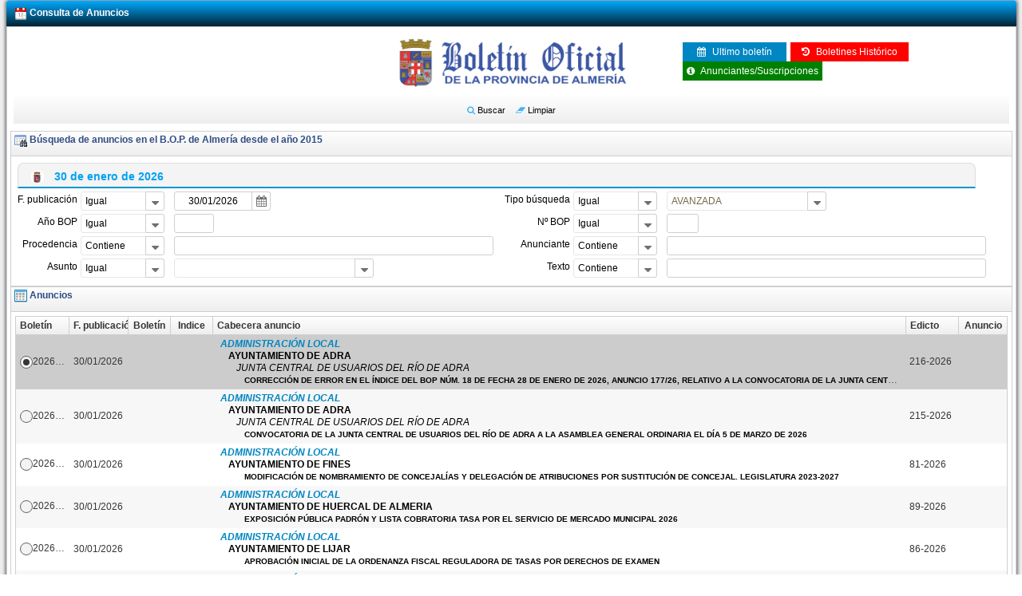

--- FILE ---
content_type: text/html;charset=UTF-8
request_url: https://app.dipalme.org/bop/publico.zul
body_size: 903
content:
<!DOCTYPE html>
<html>
<head>
<title></title>

<script type="text/javascript" src="/bop/zkau/web/eaef3a57/js/zk.wpd;jsessionid=2B488B8D0228BDCD1763E1CD44646FF8" charset="UTF-8"></script>
<script type="text/javascript" src="/bop/zkau/web/eaef3a57/js/zul.lang.wpd;jsessionid=2B488B8D0228BDCD1763E1CD44646FF8" charset="UTF-8"></script>
<script type="text/javascript" src="/bop/zkau/web/eaef3a57/js/zkbind.wpd;jsessionid=2B488B8D0228BDCD1763E1CD44646FF8" charset="UTF-8"></script>
<!-- ZK 9.5.0.2 EE 2020112410 -->
<script class="z-runonce" type="text/javascript">
zkopt({ppos:'center,center'});
</script>
<link rel="stylesheet" type="text/css" href="/bop/zkau/web/eaef3a57/_zkiju-silvertail/zul/css/zk.wcs;jsessionid=2B488B8D0228BDCD1763E1CD44646FF8"/>
<link rel="stylesheet" type="text/css" href="/bop/zkau/web/eaef3a57/silvertail/zkmax/css/tablet.css.dsp;jsessionid=2B488B8D0228BDCD1763E1CD44646FF8" disabled/>
</head>
<body>
<div id="oNKQ_" class="z-temp"><div id="zk_proc" class="z-loading"><div class="z-loading-indicator"><span class="z-loading-icon"></span>Procesando...</div></div></div>
<script id="oNKQ0" type="text/javascript" src="/bop/zkau/web/eaef3a57/js/dipalme.js;jsessionid=2B488B8D0228BDCD1763E1CD44646FF8">
</script>

<script class="z-runonce" type="text/javascript">
zk.themeName='silvertail';zkmx(
[0,'oNKQ_',{dt:'z_yb2',cu:'\x2Fbop\x3Bjsessionid\x3D2B488B8D0228BDCD1763E1CD44646FF8',uu:'\x2Fbop\x2Fzkau\x3Bjsessionid\x3D2B488B8D0228BDCD1763E1CD44646FF8',rsu:'\x2Fbop\x2Fzkau\x3Bjsessionid\x3D2B488B8D0228BDCD1763E1CD44646FF8',ru:'\x2Fpublico.zul'},{},[
['zul.utl.Script','oNKQ0',{},{},[]],
['zul.utl.Script','oNKQ1',{},{},[]]]],9);

		window.location.replace(controlarHTTPS('publico.zul', 'publicoValidar.zul'));
	

</script>
<noscript>
<div class="noscript"><p>Sorry, JavaScript must be enabled.<br/>Change your browser options, then <a href="">try again</a>.</p></div>
</noscript>

</body>
</html>


--- FILE ---
content_type: text/html;charset=UTF-8
request_url: https://app.dipalme.org/bop/publicoValidar.zul?protocolo=https&urlInicial=https%3A%2F%2Fapp.dipalme.org%2Fbop%2Fpublico.zul
body_size: 4584
content:
<!DOCTYPE html>
<html>
<head>
<title></title>

<script type="text/javascript" src="/bop/zkau/web/eaef3a57/js/zk.wpd" charset="UTF-8"></script>
<script type="text/javascript" src="/bop/zkau/web/eaef3a57/js/zul.lang.wpd" charset="UTF-8"></script>
<script type="text/javascript" src="/bop/zkau/web/eaef3a57/js/zkbind.wpd" charset="UTF-8"></script>
<!-- ZK 9.5.0.2 EE 2020112410 -->
<script class="z-runonce" type="text/javascript">
zkopt({ppos:'center,center'});
</script>
<link rel="stylesheet" type="text/css" href="/bop/zkau/web/eaef3a57/_zkiju-silvertail/zul/css/zk.wcs"/>
<link rel="stylesheet" type="text/css" href="/bop/zkau/web/eaef3a57/silvertail/zkmax/css/tablet.css.dsp" disabled/>
</head>
<body>
<div id="nOLQ_" class="z-temp"><div id="zk_proc" class="z-loading"><div class="z-loading-indicator"><span class="z-loading-icon"></span>Procesando...</div></div></div>
<script id="nOLQ2" type="text/javascript" src="/bop/zkau/web/eaef3a57/js/dipalme.js" charset="UTF-8">
</script>

<script id="nOLQ3" type="text/javascript" src="/bop/zkau/web/eaef3a57/js/rgbcolor.js" charset="UTF-8">
</script>

<script id="nOLQ4" type="text/javascript" src="/bop/zkau/web/eaef3a57/js/canvg.js" charset="UTF-8">
</script>

<script id="nOLQ5" type="text/javascript" src="/bop/zkau/web/eaef3a57/js/grChartImg.js" charset="UTF-8">
</script>

<script id="nOLQ6" type="text/javascript" src="/bop/zkau/web/eaef3a57/js/circles.js" charset="UTF-8">
</script>

<script id="nOLQ7" type="text/javascript" src="/bop/zkau/web/eaef3a57/js/jquery.sparkline.js" charset="UTF-8">
</script>

<script id="nOLQ8" type="text/javascript" src="/bop/zkau/web/eaef3a57/js/graficos.js" charset="UTF-8">
</script>

<script id="nOLQ9" type="text/javascript" src="/bop/zkau/web/eaef3a57/js/spectrum.js" charset="UTF-8">
</script>

<script id="nOLQb" type="text/javascript" src="/bop/zkau/web/eaef3a57/js/notificacion.js" charset="UTF-8">
</script>

<script id="nOLQc" type="text/javascript" src="/bop/zkau/web/eaef3a57/js/notify.min.js" charset="UTF-8">
</script>

<script id="nOLQe" type="text/javascript" src="/bop/zkau/web/eaef3a57/js/notify-metro.js" charset="UTF-8">
</script>

<script id="nOLQg" type="text/javascript" src="/bop/zkau/web/eaef3a57/js/toastr.min.js" charset="UTF-8">
</script>

<script id="nOLQh" type="text/javascript" src="/bop/zkau/web/eaef3a57/js/notificacion.desktop.js" charset="UTF-8">
</script>

<script class="z-runonce" type="text/javascript">
zk.themeName='silvertail';zkmx(
[0,'nOLQ_',{dt:'z_zb2',cu:'\x2Fbop',uu:'\x2Fbop\x2Fzkau',rsu:'\x2Fbop\x2Fzkau',ru:'\x2FpublicoValidar.zul'},{},[
['zul.wnd.Window','nOLQ0',{visible:false,$$onMinimize:false,$$0onMinimize:true,$$onMove:false,$$0onMove:true,$$onOpen:false,$$onSize:false,$$0onSize:true,$$onZIndex:false,$$0onZIndex:true,$onClose:true,$$onMaximize:false,$$0onMaximize:true,$ZKAUS$:true,_nativebar:true,$ZKBINDER$:true},{},[]],
['zul.wnd.Window','nOLQ1',{$$0onMinimize:true,$$0onMove:true,$$0onSize:true,$$0onZIndex:true,$onClose:true,$$0onMaximize:true,$ZKAUS$:true,height:'100%',position:'parent',_nativebar:true,$ZKBINDER$:true},{},[
['zul.utl.Script','nOLQ2',{charset:'UTF-8'},{},[]],
['zul.utl.Script','nOLQ3',{charset:'UTF-8'},{},[]],
['zul.utl.Script','nOLQ4',{charset:'UTF-8'},{},[]],
['zul.utl.Script','nOLQ5',{charset:'UTF-8'},{},[]],
['zul.utl.Script','nOLQ6',{charset:'UTF-8'},{},[]],
['zul.utl.Script','nOLQ7',{charset:'UTF-8'},{},[]],
['zul.utl.Script','nOLQ8',{charset:'UTF-8'},{},[]],
['zul.utl.Script','nOLQ9',{charset:'UTF-8'},{},[]],
['zul.utl.Style','nOLQa',{visible:false,src:'/bop/zkau/web/eaef3a57/css/spectrum.css'},{},[]],
['zul.utl.Script','nOLQb',{charset:'UTF-8'},{},[]],
['zul.utl.Script','nOLQc',{charset:'UTF-8'},{},[]],
['zul.utl.Style','nOLQd',{visible:false,src:'/bop/zkau/web/eaef3a57/css/notify-metro.css'},{},[]],
['zul.utl.Script','nOLQe',{charset:'UTF-8'},{},[]],
['zul.utl.Style','nOLQf',{visible:false,src:'/bop/zkau/web/eaef3a57/css/toastr.min.css'},{},[]],
['zul.utl.Script','nOLQg',{charset:'UTF-8'},{},[]],
['zul.utl.Script','nOLQh',{charset:'UTF-8'},{},[]],
['zul.layout.Borderlayout','nOLQi',{},{},[
['zul.layout.North','nOLQj',{id:'north',$$onOpen:false,$$onSlide:false,$$onSize:false,$$0onSize:true,border:'none',_nativebar:true},{},[
['zul.wgt.Div','nOLQk',{height:'75px',sclass:'gradienteazul'},{},[
['zul.wgt.Separator','nOLQl',{height:'2px',prolog:' ',orient:'horizontal'},{},[]],
['zul.box.Box','nOLQm',{width:'100%',prolog:' ',cssflex:false,align:'center'},{},[
['zul.box.Box','nOLQn',{hflex:'1',cssflex:false},{},[
['zul.wgt.Image','nOLQo',{style:'padding-left: 10px;',src:'/bop/img/escudodipu.png'},{},[]]],'vertical'],
['zul.box.Box','nOLQp',{hflex:'4',cssflex:false,align:'center',pack:'center'},{},[
['zul.wgt.Label','nOLQq',{id:'labeltitulo',sclass:'textocontorno',tooltiptext:'Gesti\xF3n del Bolet\xEDn Oficial de la Provincia',value:'BOP'},{},[]]],'vertical'],
['zul.box.Box','nOLQr',{hflex:'2',style:'padding-right: 10px;',cssflex:false,align:'end',pack:'center'},{},[
['zul.wgt.Div','nOLQs',{visible:false},{},[
['zul.inp.Textbox','nOLQt',{id:'textboxBuscar',$onOK:true,$$onError:false,$$0onError:true,$$onChange:false,$$1onChange:true,width:'160px',prolog:' ',placeholder:'Busqueda'},{},[]],
['zul.wgt.Button','nOLQu',{id:'buttonBuscar',$onClick:true,sclass:'itembtn',style:'margin: 0; cursor: pointer; border: 0; background-color: transparent;',tooltiptext:'Buscar en la aplicaci\xF3n',prolog:' ',image:'/bop/zkau/web/eaef3a57/img/buscar4.png'},{},[]]]],
['zul.wgt.Label','nOLQv',{style:'color:white;font-weight:bold;',value:'Gesti\xF3n del Bolet\xEDn Oficial de la Provincia'},{},[]],
['zul.wgt.Div','nOLQw',{},{},[
['zul.wgt.Label','nOLQx',{id:'labelFecha',style:'color:white;font-weight:bold;',prolog:' ',value:'domingo, 01 de febrero de 2026'},{},[]],
['zul.wgt.Image','nOLQy',{tooltiptext:'Versi\xF3n Zk 9.5.0.2',prolog:' ',src:'/bop/zkau/web/eaef3a57/img/zk_logo.png'},{},[]],
['zul.wgt.Image','nOLQz',{tooltiptext:'czk12',prolog:' ',src:'/bop/zkau/web/eaef3a57/img/database.png'},{},[]]]],
['zul.wgt.Label','nOLQ_0',{style:'color:white;font-weight:bold;'},{},[]]],'vertical']],'horizontal']]]]],
['zul.layout.Center','nOLQ00',{id:'center',$$onOpen:false,$$onSlide:false,$$onSize:false,$$0onSize:true,border:'none',_nativebar:true},{},[
['zul.wgt.Div','nOLQ10',{width:'100%',height:'100%'},{},[
['zul.box.Box','nOLQ20',{width:'100%',prolog:' ',cssflex:false,spacing:'0px'},{},[
['zul.wgt.Div','nOLQ30',{hflex:'4'},{},[
['zul.menu.Menubar','nOLQ40',{id:'barraMenuPrincipal',visible:false,prolog:' '},{},[]],
['zul.wgt.Toolbar','nOLQ50',{prolog:' '},{},[
['zul.wgt.Toolbarbutton','nOLQ60',{$$onCheck:false,prolog:' ',image:'/bop/zkau/web/eaef3a57/img/nada.png',disabled:true,mode:'default'},{},[]]]]]],
['zul.wgt.Div','nOLQ70',{height:'100%',hflex:'1',align:'end'},{},[
['zul.utl.Timer','nOLQ80',{$onTimer:true,$$0onTimer:true,prolog:' ',repeats:true,delay:300000},{},[]],
['zul.wgt.Popup','nOLQ90',{id:'ventanamensajetarea',visible:false,z$is:true,$$onOpen:false,width:'400px',prolog:' '},{},[
['zul.wgt.Div','nOLQa0',{},{},[
['zul.box.Box','nOLQb0',{width:'100%',prolog:' ',cssflex:false},{},[
['zul.wgt.Div','nOLQc0',{},{},[
['zul.wgt.Label','nOLQd0',{style:'color:#00A2F3;font-size:0.9em;font-weight:bold;',prolog:' ',value:'Tienes 0 tareas'},{},[]]]]],'horizontal'],
['zul.wgt.Separator','nOLQe0',{height:'4px',prolog:' ',orient:'horizontal'},{},[]],
['zul.grid.Grid','nOLQf0',{$$onDataLoading:true,$$0onDataLoading:true,$$onRender:true,$$0onRender:true,$$onInnerWidth:false,$$0onInnerWidth:true,$$onScrollPos:false,$$0onScrollPos:true,$$onPageSize:true,$$0onPageSize:true,style:'max-height:260px;overflow:auto;',zclass:'none',prolog:' ',_nativebar:true,model:true,_topPad:0,emptyMessage:null,_totalSize:0,_offset:0},{},[
['zul.grid.Rows','nOLQ52',{_offset:0,visibleItemCount:0},{},[]]]],
['zul.box.Box','nOLQg0',{width:'100%',prolog:' ',cssflex:false,spacing:'5px'},{},[
['zul.wgt.Div','nOLQh0',{$onClick:true,hflex:'1',style:'background-color:#e6e6e6; cursor:pointer;',tooltiptext:'Pulse para ver todas las tareas',align:'center'},{},[
['zul.wgt.Div','nOLQi0',{sclass:'z-icon-eye',style:'color: #819ED8',prolog:' '},{},[]],
['zul.wgt.Label','nOLQj0',{style:'font-size:0.75em;width:300px;color: #819ED8',prolog:' ',value:'Ver todas las tareas'},{},[]]]],
['zul.wgt.Div','nOLQk0',{visible:false,$onClick:true,hflex:'1',style:'background-color:#e6e6e6; cursor:pointer;',tooltiptext:'Pulse para archivar todas las tareas',align:'center'},{},[
['zul.wgt.Div','nOLQl0',{sclass:'z-icon-trash-o',style:'color: #819ED8',prolog:' '},{},[]],
['zul.wgt.Label','nOLQm0',{style:'font-size:0.75em;width:300px;color: #819ED8',prolog:' ',value:'Archivar todas las tareas'},{},[]]]]],'horizontal']]]]],
['zul.wgt.Popup','nOLQn0',{id:'ventanamensajealerta',visible:false,z$is:true,width:'400px',prolog:' '},{},[
['zul.wgt.Div','nOLQo0',{},{},[
['zul.box.Box','nOLQp0',{width:'100%',prolog:' ',cssflex:false},{},[
['zul.wgt.Div','nOLQq0',{},{},[
['zul.wgt.Label','nOLQr0',{style:'color:#00A2F3;font-size:0.9em;font-weight:bold;',prolog:' ',value:'Tienes 0 alertas'},{},[]]]]],'horizontal'],
['zul.wgt.Separator','nOLQs0',{height:'4px',prolog:' ',orient:'horizontal'},{},[]],
['zul.grid.Grid','nOLQt0',{$$0onDataLoading:true,$$0onRender:true,$$0onInnerWidth:true,$$0onScrollPos:true,$$0onPageSize:true,width:'100%',style:'max-height:260px;overflow:auto;',zclass:'none',prolog:' ',_nativebar:true,model:true,_topPad:0,emptyMessage:null,_totalSize:0,_offset:0},{},[
['zul.grid.Rows','nOLQ62',{_offset:0,visibleItemCount:0},{},[]]]],
['zul.box.Box','nOLQu0',{width:'100%',prolog:' ',cssflex:false,spacing:'5px'},{},[
['zul.wgt.Div','nOLQv0',{$onClick:true,hflex:'1',style:'background-color:#e6e6e6; cursor:pointer;',tooltiptext:'Pulse para ver todas las alertas',align:'center'},{},[
['zul.wgt.Div','nOLQw0',{sclass:'z-icon-eye',style:'color: #819ED8',prolog:' '},{},[]],
['zul.wgt.Label','nOLQx0',{style:'font-size:0.75em;width:300px;color: #819ED8',prolog:' ',value:'Ver todas las alertas'},{},[]]]],
['zul.wgt.Div','nOLQy0',{visible:false,$onClick:true,hflex:'1',style:'background-color:#e6e6e6; cursor:pointer;',tooltiptext:'Pulse para archivar todas las alertas',align:'center'},{},[
['zul.wgt.Div','nOLQz0',{sclass:'z-icon-trash-o',style:'color: #819ED8',prolog:' '},{},[]],
['zul.wgt.Label','nOLQ_1',{style:'font-size:0.75em;width:300px;color: #819ED8',prolog:' ',value:'Archivar todas las alertas'},{},[]]]]],'horizontal']]]]],
['zul.wgt.Popup','nOLQ01',{id:'ventanamensajenotificacion',visible:false,z$is:true,width:'400px',prolog:' '},{},[
['zul.wgt.Div','nOLQ11',{},{},[
['zul.box.Box','nOLQ21',{width:'100%',prolog:' ',cssflex:false},{},[
['zul.wgt.Div','nOLQ31',{},{},[
['zul.wgt.Label','nOLQ41',{style:'color:#00A2F3;font-size:0.9em;font-weight:bold;',prolog:' ',value:'Tienes 0 notificaciones'},{},[]]]]],'horizontal'],
['zul.wgt.Separator','nOLQ51',{height:'4px',prolog:' ',orient:'horizontal'},{},[]],
['zul.grid.Grid','nOLQ61',{$$0onDataLoading:true,$$0onRender:true,$$0onInnerWidth:true,$$0onScrollPos:true,$$0onPageSize:true,width:'100%',style:'max-height:260px;overflow:auto;',zclass:'none',prolog:' ',_nativebar:true,model:true,_topPad:0,emptyMessage:null,_totalSize:0,_offset:0},{},[
['zul.grid.Rows','nOLQ72',{_offset:0,visibleItemCount:0},{},[]]]],
['zul.box.Box','nOLQ71',{width:'100%',prolog:' ',cssflex:false,spacing:'5px'},{},[
['zul.wgt.Div','nOLQ81',{$onClick:true,hflex:'1',style:'background-color:#e6e6e6; cursor:pointer;',tooltiptext:'Pulse para ver todas las notificaciones',align:'center'},{},[
['zul.wgt.Div','nOLQ91',{sclass:'z-icon-eye',style:'color: #819ED8',prolog:' '},{},[]],
['zul.wgt.Label','nOLQa1',{style:'font-size:0.75em;width:300px;color: #819ED8',prolog:' ',value:'Ver todas las notificaciones'},{},[]]]],
['zul.wgt.Div','nOLQb1',{visible:false,$onClick:true,hflex:'1',style:'background-color:#e6e6e6; cursor:pointer;',tooltiptext:'Pulse para archivar todas las notificaciones',align:'center'},{},[
['zul.wgt.Div','nOLQc1',{sclass:'z-icon-trash-o',style:'color: #819ED8',prolog:' '},{},[]],
['zul.wgt.Label','nOLQd1',{style:'font-size:0.75em;width:300px;color: #819ED8',prolog:' ',value:'Archivar todas las notificaciones'},{},[]]]]],'horizontal']]]]],
['zul.wgt.Toolbar','nOLQe1',{height:'100%',prolog:' ',align:'end'},{},[
['zul.wgt.Toolbarbutton','nOLQf1',{prolog:' ',image:'/bop/zkau/web/eaef3a57/img/nada.png',disabled:true,mode:'default'},{},[]],
['zul.wgt.Toolbarbutton','nOLQg1',{id:'toolbarbuttonZkMensajeNotificacion',visible:false,$onClick:true,tooltiptext:'Notificaciones',prolog:' ',iconSclass:'z-icon-envelope-o fa-lg',mode:'default'},{},[]],
['zul.wgt.Label','nOLQh1',{visible:false,$onClick:true,sclass:'badge2',style:'background:#0095cd;cursor:pointer;',tooltiptext:'Notificaciones',prolog:' ',value:'0'},{},[]],
['zul.wgt.Toolbarbutton','nOLQi1',{id:'toolbarbuttonZkMensajeAlerta',visible:false,$onClick:true,tooltiptext:'Alertas',prolog:' ',iconSclass:'z-icon-bell-o fa-lg',mode:'default'},{},[]],
['zul.wgt.Label','nOLQj1',{visible:false,$onClick:true,sclass:'badge2',style:'background:#d81b21;cursor:pointer;',tooltiptext:'Alertas',prolog:' ',value:'0'},{},[]],
['zul.wgt.Toolbarbutton','nOLQk1',{id:'toolbarbuttonZkMensajeTarea',visible:false,$onClick:true,tooltiptext:'Tareas',prolog:' ',iconSclass:'z-icon-tasks fa-lg',mode:'default'},{},[]],
['zul.wgt.Label','nOLQl1',{visible:false,$onClick:true,sclass:'badge2',style:'background:green;cursor:pointer;',tooltiptext:'Tareas',prolog:' ',value:'0'},{},[]],
['zul.wgt.Separator','nOLQm1',{prolog:' ',orient:'vertical'},{},[]],
['zul.wgt.Toolbarbutton','nOLQn1',{visible:false,$onClick:true,style:'color:#184c9f;',tooltiptext:'Cambiar Usuario',prolog:' ',iconSclass:'z-icon-user fa-lg',mode:'default'},{},[]],
['zul.wgt.Toolbarbutton','nOLQo1',{visible:false,$onClick:true,style:'color:#184c9f;',tooltiptext:'Cambiar Perfil',prolog:' ',iconSclass:'z-icon-list-alt fa-lg',mode:'default'},{},[]],
['zul.wgt.Toolbarbutton','nOLQp1',{visible:false,$onClick:true,style:'color:#184c9f;',tooltiptext:'Cerrar Sesi\xF3n',prolog:' ',iconSclass:'z-icon-sign-out fa-lg',mode:'default'},{},[]]]]]]],'horizontal'],
['zul.wgt.Div','nOLQq1',{width:'100%',height:'100%',prolog:' '},{},[
['zul.wgt.Label','nOLQr1',{visible:false,width:'100%',style:'position: absolute;top:200px;text-align:center;font-weight:bold;font-size:30px;color:#FF6666',prolog:' ',value:'PRODUCCION'},{},[]],
['zul.wgt.Image','nOLQs1',{width:'100%',height:'100%',prolog:' ',src:'/bop/img/fondosuscripciones.png'},{},[]]]]]]]],
['zul.layout.South','nOLQt1',{$$onOpen:false,$$onSlide:false,$$onSize:false,$$0onSize:true,height:'30px',_nativebar:true},{},[
['zul.grid.Grid','nOLQu1',{$$0onDataLoading:true,$$0onRender:true,$$0onInnerWidth:true,$$0onScrollPos:true,$$0onPageSize:true,sizedByContent:true,span:'true',_nativebar:true,_topPad:0,emptyMessage:null,_totalSize:0,_offset:0},{},[
['zul.grid.Columns','nOLQv1',{id:'columns',$$onColSize:false},{},[
['zul.grid.Column','nOLQw1',{visible:false,$onClick:true,$onSort:true,$$0onSort:true,width:'80px',style:'font-weight:normal;font-size: 12px;color:#184c9f;',label:'Usuario',iconSclass:'z-icon-user fa-lg'},{},[]],
['zul.grid.Column','nOLQx1',{$onSort:true,$$0onSort:true,hflex:'2'},{},[]],
['zul.grid.Column','nOLQy1',{visible:false,$onSort:true,$$0onSort:true,hflex:'2'},{},[]],
['zul.grid.Column','nOLQz1',{visible:false,$onSort:true,$$0onSort:true,width:'70px',style:'font-weight:normal;font-size: 12px;color:#184c9f;',label:'Perfil',iconSclass:'z-icon-list-alt fa-lg'},{},[]],
['zul.grid.Column','nOLQ_2',{visible:false,$onClick:true,$onSort:true,$$0onSort:true,hflex:'1',style:'cursor: pointer',tooltiptext:'Cambiar perfil'},{},[]],
['zul.grid.Column','nOLQ02',{visible:false,$onSort:true,$$0onSort:true,width:'90px',style:'font-weight:normal;font-size: 12px;color:#184c9f;',label:'Entidad',iconSclass:'z-icon-building-o fa-lg'},{},[]],
['zul.grid.Column','nOLQ12',{visible:false,$onClick:true,$onSort:true,$$0onSort:true,hflex:'2',style:'cursor: pointer',tooltiptext:'Cambiar entidad'},{},[]],
['zul.grid.Column','nOLQ22',{$onSort:true,$$0onSort:true,hflex:'1',style:'font-weight:normal;font-size: 12px;color:#184c9f;',label:'1.1-SNAPSHOT',iconSclass:'z-icon-code-fork fa-lg'},{},[]],
['zul.grid.Column','nOLQ32',{$onSort:true,$$0onSort:true,width:'30px',tooltiptext:'Conexi\xF3n a internet no disponible',image:'/bop/zkau/web/eaef3a57/img/desconectado.png'},{},[]]]]]]]]]],
['zul.utl.Style','nOLQ42',{visible:false,src:'/bop/zkau/web/eaef3a57/css/ventanazk8.css'},{},[]]]]]],0,
['showBusy','["Procesando, por favor espere..."]',
'echo2','[{$u:\'nOLQ1\'},"onAfterComposeNinguna"]',
'script','["history.pushState({},\'Index\',\'https:\\/\\/app.dipalme.org\\/bop\\/publico.zul\')"]',
'script','["urlInicial = \'https:\\/\\/app.dipalme.org\\/bop\\/publico.zul\';"]']);

</script>
<noscript>
<div class="noscript"><p>Sorry, JavaScript must be enabled.<br/>Change your browser options, then <a href="">try again</a>.</p></div>
</noscript>

</body>
</html>


--- FILE ---
content_type: text/css;charset=UTF-8
request_url: https://app.dipalme.org/bop/zkau/web/eaef3a57/silvertail/zkmax/css/tablet.css.dsp
body_size: 12737
content:
input[type=number]::-webkit-inner-spin-button,input[type=number]::-webkit-outer-spin-button{-webkit-appearance:none;margin:0}input,input:focus,textarea,textarea:focus{-webkit-tap-highlight-color:rgba(255,255,255,0);-webkit-appearance:none;-moz-appearance:none;-webkit-user-modify:read-write-plaintext-only;outline:none;-webkit-user-select:text}input[type=checkbox],input[type=radio]{-webkit-appearance:none;width:24px;height:24px;border:1px solid #CFCFCF;background:#FEFEFE;background:url([data-uri]);background:-moz-linear-gradient(top, #FEFEFE 0%, #EEEEEE 100%);background:-webkit-gradient(linear, left top, left bottom, color-stop(0%, #FEFEFE), color-stop(100%, #EEEEEE));background:-webkit-linear-gradient(top, #FEFEFE 0%, #EEEEEE 100%);background:-o-linear-gradient(top, #FEFEFE 0%, #EEEEEE 100%);background:-ms-linear-gradient(top, #FEFEFE 0%, #EEEEEE 100%);background:linear-gradient(to bottom, #FEFEFE 0%, #EEEEEE 100%);position:relative;top:-2px}input[type=checkbox]:active,input[type=radio]:active{background:#EEEEEE;background:url([data-uri]);background:-moz-linear-gradient(top, #EEEEEE 0%, #FEFEFE 100%);background:-webkit-gradient(linear, left top, left bottom, color-stop(0%, #EEEEEE), color-stop(100%, #FEFEFE));background:-webkit-linear-gradient(top, #EEEEEE 0%, #FEFEFE 100%);background:-o-linear-gradient(top, #EEEEEE 0%, #FEFEFE 100%);background:-ms-linear-gradient(top, #EEEEEE 0%, #FEFEFE 100%);background:linear-gradient(to bottom, #EEEEEE 0%, #FEFEFE 100%);-webkit-box-shadow:inset 0 1px 1px rgba(210, 210, 210, 0.75);-moz-box-shadow:inset 0 1px 1px rgba(210, 210, 210, 0.75);-o-box-shadow:inset 0 1px 1px rgba(210, 210, 210, 0.75);-ms-box-shadow:inset 0 1px 1px rgba(210, 210, 210, 0.75);box-shadow:inset 0 1px 1px rgba(210, 210, 210, 0.75)}input[type=checkbox]:checked{font-size:20px;color:#2184BA}input[type=radio]{-webkit-border-radius:2em;-moz-border-radius:2em;-o-border-radius:2em;-ms-border-radius:2em;border-radius:2em}input[type=radio]:checked{background:#FEFEFE;background:url([data-uri]);background:-moz-linear-gradient(top, #FEFEFE 0%, #EEEEEE 100%);background:-webkit-gradient(linear, left top, left bottom, color-stop(0%, #FEFEFE), color-stop(100%, #EEEEEE));background:-webkit-linear-gradient(top, #FEFEFE 0%, #EEEEEE 100%);background:-o-linear-gradient(top, #FEFEFE 0%, #EEEEEE 100%);background:-ms-linear-gradient(top, #FEFEFE 0%, #EEEEEE 100%);background:linear-gradient(to bottom, #FEFEFE 0%, #EEEEEE 100%);background-size:contain}input[type=radio]:checked:after{content:'';width:0;height:0;border:5px solid #2184BA;-webkit-border-radius:2em;-moz-border-radius:2em;-o-border-radius:2em;-ms-border-radius:2em;border-radius:2em;position:absolute;top:6px;left:6px}input[type=radio]:checked:active{background:#EEEEEE;background:url([data-uri]);background:-moz-linear-gradient(top, #EEEEEE 0%, #FEFEFE 100%);background:-webkit-gradient(linear, left top, left bottom, color-stop(0%, #EEEEEE), color-stop(100%, #FEFEFE));background:-webkit-linear-gradient(top, #EEEEEE 0%, #FEFEFE 100%);background:-o-linear-gradient(top, #EEEEEE 0%, #FEFEFE 100%);background:-ms-linear-gradient(top, #EEEEEE 0%, #FEFEFE 100%);background:linear-gradient(to bottom, #EEEEEE 0%, #FEFEFE 100%)}.z-label,.z-loading,.z-apply-loading-indicator,.z-a,.z-temp .z-loading,.z-temp .z-loading-indicator{font-size:12px}.z-apply-loading-icon,.z-loading-icon,.z-renderdefer{background-image:url('[data-uri]')}.z-radio,.z-checkbox{display:inline-block;line-height:28px}.z-radio-content,.z-checkbox-content{font-size:12px;cursor:pointer}@-webkit-keyframes z-progressmeter{0%{background-position:0 0}100%{background-position:20px 20px}}.z-progressmeter{height:15px;border:1px solid #CFCFCF;-webkit-border-radius:5px;-moz-border-radius:5px;-o-border-radius:5px;-ms-border-radius:5px;border-radius:5px;background:#F0F0F0;text-align:start;position:relative;-webkit-box-shadow:inset 0 -1px 1px rgba(255,255,255,0.3);-moz-box-shadow:inset 0 -1px 1px rgba(255,255,255,0.3);-o-box-shadow:inset 0 -1px 1px rgba(255,255,255,0.3);-ms-box-shadow:inset 0 -1px 1px rgba(255,255,255,0.3);box-shadow:inset 0 -1px 1px rgba(255,255,255,0.3)}.z-progressmeter-image{font-size:0;display:inline-block;height:13px;-webkit-border-radius:5px 0 0 5px;-moz-border-radius:5px 0 0 5px;-o-border-radius:5px 0 0 5px;-ms-border-radius:5px 0 0 5px;border-radius:5px 0 0 5px;line-height:0;background:#E8F6FD;background:url([data-uri]);background:-moz-linear-gradient(top, #E8F6FD 0%, #C6E9FA 100%);background:-webkit-gradient(linear, left top, left bottom, color-stop(0%, #E8F6FD), color-stop(100%, #C6E9FA));background:-webkit-linear-gradient(top, #E8F6FD 0%, #C6E9FA 100%);background:-o-linear-gradient(top, #E8F6FD 0%, #C6E9FA 100%);background:-ms-linear-gradient(top, #E8F6FD 0%, #C6E9FA 100%);background:linear-gradient(to bottom, #E8F6FD 0%, #C6E9FA 100%);vertical-align:top}.z-progressmeter-image>span{-webkit-border-radius:0 5px 5px 0;-moz-border-radius:0 5px 5px 0;-o-border-radius:0 5px 5px 0;-ms-border-radius:0 5px 5px 0;border-radius:0 5px 5px 0;background:rgba(255, 255, 255, 1);background:url([data-uri]);background:-moz-linear-gradient(-45deg, rgba(255, 255, 255, 1) 25%, transparent 25%, transparent 50%, rgba(255, 255, 255, 1) 50%, rgba(255, 255, 255, 1) 75%, transparent 75%, transparent 100%);background:-webkit-gradient(linear, left top, right bottom, color-stop(25%,rgba(255, 255, 255, 1)),color-stop(25%,transparent),color-stop(50%,transparent),color-stop(50%,rgba(255, 255, 255, 1)),color-stop(75%,rgba(255, 255, 255, 1)),color-stop(75%,transparent),color-stop(100%,transparent));background:-webkit-linear-gradient(-45deg, rgba(255, 255, 255, 1) 25%, transparent 25%, transparent 50%, rgba(255, 255, 255, 1) 50%, rgba(255, 255, 255, 1) 75%, transparent 75%, transparent 100%);background:-o-linear-gradient(-45deg, rgba(255, 255, 255, 1) 25%, transparent 25%, transparent 50%, rgba(255, 255, 255, 1) 50%, rgba(255, 255, 255, 1) 75%, transparent 75%, transparent 100%);background:-ms-linear-gradient(-45deg, rgba(255, 255, 255, 1) 25%, transparent 25%, transparent 50%, rgba(255, 255, 255, 1) 50%, rgba(255, 255, 255, 1) 75%, transparent 75%, transparent 100%);background:linear-gradient(135deg, rgba(255, 255, 255, 1) 25%, transparent 25%, transparent 50%, rgba(255, 255, 255, 1) 50%, rgba(255, 255, 255, 1) 75%, transparent 75%, transparent 100%);-webkit-background-size:20px 20px;-moz-background-size:20px 20px;-o-background-size:20px 20px;-ms-background-size:20px 20px;background-size:20px 20px;-webkit-animation:z-progressmeter 2s linear infinite;-moz-animation:z-progressmeter 2s linear infinite;-o-animation:z-progressmeter 2s linear infinite;-ms-animation:z-progressmeter 2s linear infinite;animation:z-progressmeter 2s linear infinite;position:absolute;top:0;left:0;bottom:0;right:0;overflow:hidden;z-index:1}.z-html{display:inline-block}.z-error .button{width:24px;height:24px;margin-left:0px}.z-error .button>.z-icon-remove{font-size:20px}.z-error .button>.z-icon-refresh{font-size:18px;position:relative;top:2px}.z-biglistbox-body td{font-size:12px}.z-biglistbox-outer{margin:0 32px 32px 0}.z-biglistbox-verticalbar-tick{height:32px;border:1px solid #CFCFCF;background:#FEFEFE;background:url([data-uri]);background:-moz-linear-gradient(left, #FEFEFE 0%, #EEEEEE 100%);background:-webkit-gradient(linear, left top, right top, color-stop(0%, #FEFEFE), color-stop(100%, #EEEEEE));background:-webkit-linear-gradient(left, #FEFEFE 0%, #EEEEEE 100%);background:-o-linear-gradient(left, #FEFEFE 0%, #EEEEEE 100%);background:-ms-linear-gradient(left, #FEFEFE 0%, #EEEEEE 100%);background:linear-gradient(to right, #FEFEFE 0%, #EEEEEE 100%)}.z-biglistbox-wscroll-vertical{width:32px;right:-33px;-webkit-box-shadow:inset 1px 1px 7px rgba(210, 210, 210, 0.75), inset -1px -1px 7px rgba(210, 210, 210, 0.75);-moz-box-shadow:inset 1px 1px 7px rgba(210, 210, 210, 0.75), inset -1px -1px 7px rgba(210, 210, 210, 0.75);-o-box-shadow:inset 1px 1px 7px rgba(210, 210, 210, 0.75), inset -1px -1px 7px rgba(210, 210, 210, 0.75);-ms-box-shadow:inset 1px 1px 7px rgba(210, 210, 210, 0.75), inset -1px -1px 7px rgba(210, 210, 210, 0.75);box-shadow:inset 1px 1px 7px rgba(210, 210, 210, 0.75), inset -1px -1px 7px rgba(210, 210, 210, 0.75)}.z-biglistbox-wscroll-vertical .z-biglistbox-wscroll-drag{width:32px;height:176px;border:1px solid #A6A6A6;-webkit-border-radius:2em;-moz-border-radius:2em;-o-border-radius:2em;-ms-border-radius:2em;border-radius:2em;background:	url(/bop/zkau/web/eaef3a57/silvertail/zkmax/img/tablet/big/drag-v.png);background:	url(/bop/zkau/web/eaef3a57/silvertail/zkmax/img/tablet/big/drag-v.png), -moz-linear-gradient(top, #FEFEFE 0%, #EEEEEE 100%);background:	url(/bop/zkau/web/eaef3a57/silvertail/zkmax/img/tablet/big/drag-v.png), -webkit-gradient(linear, left top, left bottom, color-stop(0%, #FEFEFE),color-stop(100%, #EEEEEE));background:	url(/bop/zkau/web/eaef3a57/silvertail/zkmax/img/tablet/big/drag-v.png), -webkit-linear-gradient(top, #FEFEFE 0%, #EEEEEE 100%);background:	url(/bop/zkau/web/eaef3a57/silvertail/zkmax/img/tablet/big/drag-v.png), -o-linear-gradient(top, #FEFEFE 0%, #EEEEEE 100%);background:	url(/bop/zkau/web/eaef3a57/silvertail/zkmax/img/tablet/big/drag-v.png), -ms-linear-gradient(top, #FEFEFE 0%, #EEEEEE 100%);background:	url(/bop/zkau/web/eaef3a57/silvertail/zkmax/img/tablet/big/drag-v.png), linear-gradient(to bottom, #FEFEFE 0%, #EEEEEE 100%);background-position:center center;background-repeat:no-repeat}.z-biglistbox-wscroll-vertical .z-biglistbox-wscroll-drag .z-biglistbox-wscroll-home,.z-biglistbox-wscroll-vertical .z-biglistbox-wscroll-drag .z-biglistbox-wscroll-up,.z-biglistbox-wscroll-vertical .z-biglistbox-wscroll-drag .z-biglistbox-wscroll-down,.z-biglistbox-wscroll-vertical .z-biglistbox-wscroll-drag .z-biglistbox-wscroll-end{width:100%;height:32px;background-position:center center;background-repeat:no-repeat}.z-biglistbox-wscroll-vertical .z-biglistbox-wscroll-drag .z-biglistbox-wscroll-home{border-bottom:1px solid #A6A6A6;background-image: url(/bop/zkau/web/eaef3a57/silvertail/zkmax/img/tablet/big/drag-v-home.png);}.z-biglistbox-wscroll-vertical .z-biglistbox-wscroll-drag .z-biglistbox-wscroll-up{border-bottom:1px solid #A6A6A6;background-image: url(/bop/zkau/web/eaef3a57/silvertail/zkmax/img/tablet/big/drag-v-up.png);top:32px}.z-biglistbox-wscroll-vertical .z-biglistbox-wscroll-drag .z-biglistbox-wscroll-down{border-top:1px solid #A6A6A6;background-image: url(/bop/zkau/web/eaef3a57/silvertail/zkmax/img/tablet/big/drag-v-down.png);bottom:32px}.z-biglistbox-wscroll-vertical .z-biglistbox-wscroll-drag .z-biglistbox-wscroll-end{border-top:1px solid #A6A6A6;background-image: url(/bop/zkau/web/eaef3a57/silvertail/zkmax/img/tablet/big/drag-v-end.png);}.z-biglistbox-wscroll-vertical .z-biglistbox-wscroll-pos{width:24px;height:176px;-webkit-border-radius:2em;-moz-border-radius:2em;-o-border-radius:2em;-ms-border-radius:2em;border-radius:2em;left:4px}.z-biglistbox-wscroll-vertical .z-biglistbox-wscroll-endbar{width:30px;background:#FDFDFD}.z-biglistbox-wscroll-horizontal{height:32px;bottom:-33px;-webkit-box-shadow:inset 1px 1px 7px rgba(210, 210, 210, 0.75), inset -1px -1px 7px rgba(210, 210, 210, 0.75);-moz-box-shadow:inset 1px 1px 7px rgba(210, 210, 210, 0.75), inset -1px -1px 7px rgba(210, 210, 210, 0.75);-o-box-shadow:inset 1px 1px 7px rgba(210, 210, 210, 0.75), inset -1px -1px 7px rgba(210, 210, 210, 0.75);-ms-box-shadow:inset 1px 1px 7px rgba(210, 210, 210, 0.75), inset -1px -1px 7px rgba(210, 210, 210, 0.75);box-shadow:inset 1px 1px 7px rgba(210, 210, 210, 0.75), inset -1px -1px 7px rgba(210, 210, 210, 0.75)}.z-biglistbox-wscroll-horizontal .z-biglistbox-wscroll-drag{width:176px;height:32px;border:1px solid #A6A6A6;-webkit-border-radius:2em;-moz-border-radius:2em;-o-border-radius:2em;-ms-border-radius:2em;border-radius:2em;background:	url(/bop/zkau/web/eaef3a57/silvertail/zkmax/img/tablet/big/drag-h.png);background:	url(/bop/zkau/web/eaef3a57/silvertail/zkmax/img/tablet/big/drag-h.png), -moz-linear-gradient(top, #FEFEFE 0%, #EEEEEE 100%);background:	url(/bop/zkau/web/eaef3a57/silvertail/zkmax/img/tablet/big/drag-h.png), -webkit-gradient(linear, left top, left bottom, color-stop(0%, #FEFEFE),color-stop(100%, #EEEEEE));background:	url(/bop/zkau/web/eaef3a57/silvertail/zkmax/img/tablet/big/drag-h.png), -webkit-linear-gradient(top, #FEFEFE 0%, #EEEEEE 100%);background:	url(/bop/zkau/web/eaef3a57/silvertail/zkmax/img/tablet/big/drag-h.png), -o-linear-gradient(top, #FEFEFE 0%, #EEEEEE 100%);background:	url(/bop/zkau/web/eaef3a57/silvertail/zkmax/img/tablet/big/drag-h.png), -ms-linear-gradient(top, #FEFEFE 0%, #EEEEEE 100%);background:	url(/bop/zkau/web/eaef3a57/silvertail/zkmax/img/tablet/big/drag-h.png), linear-gradient(to bottom, #FEFEFE 0%, #EEEEEE 100%);background-position:center center;background-repeat:no-repeat}.z-biglistbox-wscroll-horizontal .z-biglistbox-wscroll-drag .z-biglistbox-wscroll-home,.z-biglistbox-wscroll-horizontal .z-biglistbox-wscroll-drag .z-biglistbox-wscroll-up,.z-biglistbox-wscroll-horizontal .z-biglistbox-wscroll-drag .z-biglistbox-wscroll-down,.z-biglistbox-wscroll-horizontal .z-biglistbox-wscroll-drag .z-biglistbox-wscroll-end{width:32px;height:100%;background-position:center center;background-repeat:no-repeat}.z-biglistbox-wscroll-horizontal .z-biglistbox-wscroll-drag .z-biglistbox-wscroll-home{border-right:1px solid #A6A6A6;background-image: url(/bop/zkau/web/eaef3a57/silvertail/zkmax/img/tablet/big/drag-h-home.png);}.z-biglistbox-wscroll-horizontal .z-biglistbox-wscroll-drag .z-biglistbox-wscroll-up{border-right:1px solid #A6A6A6;background-image: url(/bop/zkau/web/eaef3a57/silvertail/zkmax/img/tablet/big/drag-h-up.png);left:32px}.z-biglistbox-wscroll-horizontal .z-biglistbox-wscroll-drag .z-biglistbox-wscroll-down{border-left:1px solid #A6A6A6;background-image: url(/bop/zkau/web/eaef3a57/silvertail/zkmax/img/tablet/big/drag-h-down.png);right:32px}.z-biglistbox-wscroll-horizontal .z-biglistbox-wscroll-drag .z-biglistbox-wscroll-end{border-left:1px solid #A6A6A6;background-image: url(/bop/zkau/web/eaef3a57/silvertail/zkmax/img/tablet/big/drag-h-end.png);}.z-biglistbox-wscroll-horizontal .z-biglistbox-wscroll-pos{width:176px;height:24px;-webkit-border-radius:2em;-moz-border-radius:2em;-o-border-radius:2em;-ms-border-radius:2em;border-radius:2em;top:4px}.z-biglistbox-wscroll-horizontal .z-biglistbox-wscroll-endbar{height:30px;background:#FDFDFD}.z-borderlayout-icon{font-size:22px;line-height:normal;top:5px}.z-north-header,.z-south-header,.z-west-header,.z-center-header,.z-east-header{font-size:14px;line-height:20px}.z-east-splitter,.z-west-splitter,.z-north-splitter,.z-south-splitter{overflow:visible}.z-north-splitter-button,.z-south-splitter-button{width:32px;height:16px;border-width:1px;background:#FEFEFE;background:url([data-uri]);background:-moz-linear-gradient(top, #FEFEFE 0%, #EEEEEE 100%);background:-webkit-gradient(linear, left top, left bottom, color-stop(0%, #FEFEFE), color-stop(100%, #EEEEEE));background:-webkit-linear-gradient(top, #FEFEFE 0%, #EEEEEE 100%);background:-o-linear-gradient(top, #FEFEFE 0%, #EEEEEE 100%);background:-ms-linear-gradient(top, #FEFEFE 0%, #EEEEEE 100%);background:linear-gradient(to bottom, #FEFEFE 0%, #EEEEEE 100%);top:-4px}.z-west-splitter-button,.z-east-splitter-button{width:16px;height:32px;border-width:1px;background:#FEFEFE;background:url([data-uri]);background:-moz-linear-gradient(left, #FEFEFE 0%, #EEEEEE 100%);background:-webkit-gradient(linear, left top, right top, color-stop(0%, #FEFEFE), color-stop(100%, #EEEEEE));background:-webkit-linear-gradient(left, #FEFEFE 0%, #EEEEEE 100%);background:-o-linear-gradient(left, #FEFEFE 0%, #EEEEEE 100%);background:-ms-linear-gradient(left, #FEFEFE 0%, #EEEEEE 100%);background:linear-gradient(to right, #FEFEFE 0%, #EEEEEE 100%);left:-4px}.z-north-splitter-button-disabled,.z-south-splitter-button-disabled,.z-west-splitter-button-disabled,.z-east-splitter-button-disabled{display:none}.z-north-icon,.z-south-icon,.z-west-icon,.z-east-icon{font-size:16px;opacity:.7}.z-west-icon,.z-east-icon{top:50%;margin-top:-6px;left:4px}.z-east-icon{left:5px}.z-north-icon,.z-south-icon{left:11px;top:50%;margin-top:-6px}.z-north-icon{margin-top:-7px}.z-north-icon.z-icon-ellipsis-horizontal,.z-south-icon.z-icon-ellipsis-horizontal,.z-west-icon.z-icon-ellipsis-vertical,.z-east-icon.z-icon-ellipsis-vertical{display:none}.z-splitter-vertical,.z-splitter-horizontal{overflow:visible}.z-splitter-icon{font-size:16px}.z-splitter-vertical>.z-splitter-button{width:32px;height:16px;border-width:1px;background:#FFFFFF;top:-4px}.z-splitter-vertical>.z-splitter-button.z-splitter-button-disabled{width:0;height:0}.z-splitter-vertical .z-splitter-icon{font-size:16px;top:-2px}.z-splitter-vertical .z-splitter-icon.z-icon-ellipsis-horizontal{display:none}.z-splitter-vertical.z-splitter-nosplitter .z-splitter-icon{top:0}.z-splitter-horizontal>.z-splitter-button{width:16px;height:32px;border-width:1px;background:#FFFFFF;left:-5px}.z-splitter-horizontal>.z-splitter-button.z-splitter-button-disabled{width:0;height:0}.z-splitter-horizontal .z-splitter-icon{font-size:16px;top:9px;left:4px}.z-splitter-horizontal .z-splitter-icon.z-icon-ellipsis-vertical{display:none}.z-splitter-horizontal.z-splitter-nosplitter .z-splitter-icon{left:6px}.z-button{min-height:32px}.z-calendar{min-width:420px}.z-calendar-icon{font-size:24px;width:32px;height:32px;padding:0 12px}.z-calendar-cell{font-size:14px}.z-datebox-popup .z-calendar{border:0px;min-width:100px}.z-calendar-wheel-date{display:-webkit-box;display:-moz-box;display:box;-webkit-box-orient:horizontal;-moz-box-orient:horizontal;-o-box-orient:horizontal;-ms-box-orient:horizontal;box-orient:horizontal;-webkit-box-flex:1;-moz-box-flex:1;-o-box-flex:1;-ms-box-flex:1;box-flex:1;width:100%;-webkit-border-radius:3px;-moz-border-radius:3px;-o-border-radius:3px;-ms-border-radius:3px;border-radius:3px;margin-right:4px;position:relative;background:#000;background:url([data-uri]);background:-moz-linear-gradient(top, #000 0%, #333 35%, #888 50%, #333 65%, #000 100%);background:-webkit-gradient(linear, left top, left bottom, color-stop(0%,#000),color-stop(35%,#333),color-stop(50%,#888),color-stop(65%,#333),color-stop(100%,#000));background:-webkit-linear-gradient(top, #000 0%, #333 35%, #888 50%, #333 65%, #000 100%);background:-o-linear-gradient(top, #000 0%, #333 35%, #888 50%, #333 65%, #000 100%);background:-ms-linear-gradient(top, #000 0%, #333 35%, #888 50%, #333 65%, #000 100%);background:linear-gradient(to bottom, #000 0%, #333 35%, #888 50%, #333 65%, #000 100%)}.z-calendar-wheel-cave{position:relative}.z-calendar-wheel-body{display:-webkit-box;display:-moz-box;display:box;-webkit-box-orient:horizontal;-moz-box-orient:horizontal;-o-box-orient:horizontal;-ms-box-orient:horizontal;box-orient:horizontal;width:100%}.z-calendar-wheel-line{width:100%;height:0;border-top:1px solid #333333;border-bottom:1px solid #555555;position:absolute;top:50%;z-index:1}.z-calendar-wheel-list{-webkit-box-flex:1;-moz-box-flex:1;-o-box-flex:1;-ms-box-flex:1;box-flex:1;color:#FFFFFF;height:210px;margin:0 2px;background:#000;background:url([data-uri]);background:-moz-linear-gradient(top, #000 0%, #444 45%, #444 55%, #000 100%);background:-webkit-gradient(linear, left top, left bottom, color-stop(0%,#000),color-stop(45%,#444),color-stop(55%,#444),color-stop(100%,#000));background:-webkit-linear-gradient(top, #000 0%, #444 45%, #444 55%, #000 100%);background:-o-linear-gradient(top, #000 0%, #444 45%, #444 55%, #000 100%);background:-ms-linear-gradient(top, #000 0%, #444 45%, #444 55%, #000 100%);background:linear-gradient(to bottom, #000 0%, #444 45%, #444 55%, #000 100%);position:relative;overflow:hidden}.z-calendar-wheel-list ul{width:100%;margin:0;padding:0;position:relative;list-style:none;z-index:2}.z-calendar-wheel-list li{font-size:40px;display:block;height:70px;margin:0;padding:0 5px;line-height:70px;opacity:.3;text-align:center;white-space:nowrap;text-shadow:0 1px #FFFFFF;list-style:none}.z-calendar-wheel-footer{height:50px;padding:5px 0;clear:both}.z-calendar-wheel-button{font-family:Arial,Sans-serif;font-size:30px;font-weight:bold;font-style:normal;color:#000000;width:45%;border:1px solid #A6A6A6;-webkit-border-radius:3px;-moz-border-radius:3px;-o-border-radius:3px;-ms-border-radius:3px;border-radius:3px;margin:1px 1px 0 0;padding:5px 15px;line-height:28px;background:#FEFEFE;background:url([data-uri]);background:-moz-linear-gradient(top, #FEFEFE 0%, #EEEEEE 100%);background:-webkit-gradient(linear, left top, left bottom, color-stop(0%, #FEFEFE), color-stop(100%, #EEEEEE));background:-webkit-linear-gradient(top, #FEFEFE 0%, #EEEEEE 100%);background:-o-linear-gradient(top, #FEFEFE 0%, #EEEEEE 100%);background:-ms-linear-gradient(top, #FEFEFE 0%, #EEEEEE 100%);background:linear-gradient(to bottom, #FEFEFE 0%, #EEEEEE 100%);text-shadow:0 1px #FFFFFF}.z-calendar-wheel-button:hover,.z-calendar-wheel-button:focus{border-color:#0CBCFF;-webkit-box-shadow:inset 1px 1px 1px #0CBCFF, inset -1px -1px 1px #0CBCFF;-moz-box-shadow:inset 1px 1px 1px #0CBCFF, inset -1px -1px 1px #0CBCFF;-o-box-shadow:inset 1px 1px 1px #0CBCFF, inset -1px -1px 1px #0CBCFF;-ms-box-shadow:inset 1px 1px 1px #0CBCFF, inset -1px -1px 1px #0CBCFF;box-shadow:inset 1px 1px 1px #0CBCFF, inset -1px -1px 1px #0CBCFF}.z-calendar-wheel-button:active{border-color:#808080 #B6B6B6 #B6B6B6 #808080;background:#EEEEEE;background:url([data-uri]);background:-moz-linear-gradient(top, #EEEEEE 0%, #FEFEFE 100%);background:-webkit-gradient(linear, left top, left bottom, color-stop(0%, #EEEEEE), color-stop(100%, #FEFEFE));background:-webkit-linear-gradient(top, #EEEEEE 0%, #FEFEFE 100%);background:-o-linear-gradient(top, #EEEEEE 0%, #FEFEFE 100%);background:-ms-linear-gradient(top, #EEEEEE 0%, #FEFEFE 100%);background:linear-gradient(to bottom, #EEEEEE 0%, #FEFEFE 100%);-webkit-box-shadow:inset 1px 1px 1px rgba(210, 210, 210, 0.75), 0 0 7px #CFCFCF;-moz-box-shadow:inset 1px 1px 1px rgba(210, 210, 210, 0.75), 0 0 7px #CFCFCF;-o-box-shadow:inset 1px 1px 1px rgba(210, 210, 210, 0.75), 0 0 7px #CFCFCF;-ms-box-shadow:inset 1px 1px 1px rgba(210, 210, 210, 0.75), 0 0 7px #CFCFCF;box-shadow:inset 1px 1px 1px rgba(210, 210, 210, 0.75), 0 0 7px #CFCFCF}.z-calendar-wheel-left{float:left}.z-calendar-wheel-right{float:right}li.z-calendar-wheel-list-selected{opacity:1}@media only screen and (min-device-width : 320px) and (max-device-width : 480px){.z-calendar-wheel-date{margin-right:2px}.z-calendar-wheel-list{height:120px;margin:0 1px 0 0}.z-calendar-wheel-list li{font-size:20px;height:40px;padding:0;line-height:40px}.z-calendar-wheel-button{font-size:22px}}@media only screen and (min-device-width : 480px) and (max-device-width : 720px){.z-calendar-wheel-date{margin-right:2px}.z-calendar-wheel-list{margin:0 1px 0 0;height:150px}.z-calendar-wheel-list li{font-size:24px;height:50px;padding:0;line-height:50px}.z-calendar-wheel-button{font-size:26px}.z-calendar-wheel-footer{height:40px}}.z-chosenbox{min-height:32px}.z-chosenbox-item{height:auto;margin:1px}.z-chosenbox-item-content{height:auto;padding:3px 20px 3px 4px}.z-chosenbox-button{width:16px;height:16px;line-height:normal;font-size:14px}.z-chosenbox-popup{background:#D3D3D3;background:url([data-uri]);background:-moz-linear-gradient(top, #D3D3D3 0%, #E5E5E5 10%, #F2F2F2 25%, #FFFFFF 50%, #F2F2F2 75%, #E5E5E5 90%, #D3D3D3 100%);background:-webkit-gradient(linear, left top, left bottom, color-stop(0%,#D3D3D3),color-stop(10%,#E5E5E5),color-stop(25%,#F2F2F2),color-stop(50%,#FFFFFF),color-stop(75%,#F2F2F2),color-stop(90%,#E5E5E5),color-stop(100%,#D3D3D3));background:-webkit-linear-gradient(top, #D3D3D3 0%, #E5E5E5 10%, #F2F2F2 25%, #FFFFFF 50%, #F2F2F2 75%, #E5E5E5 90%, #D3D3D3 100%);background:-o-linear-gradient(top, #D3D3D3 0%, #E5E5E5 10%, #F2F2F2 25%, #FFFFFF 50%, #F2F2F2 75%, #E5E5E5 90%, #D3D3D3 100%);background:-ms-linear-gradient(top, #D3D3D3 0%, #E5E5E5 10%, #F2F2F2 25%, #FFFFFF 50%, #F2F2F2 75%, #E5E5E5 90%, #D3D3D3 100%);background:linear-gradient(to bottom, #D3D3D3 0%, #E5E5E5 10%, #F2F2F2 25%, #FFFFFF 50%, #F2F2F2 75%, #E5E5E5 90%, #D3D3D3 100%)}.z-chosenbox-option{font-size:18px;padding:5px}.z-colorbox{width:44px;height:32px}.z-colorpalette{width:586px;height:460px}.z-colorpalette-newcolor{height:32px;left:450px}.z-colorpalette-input{height:32px;left:auto;right:6px}.z-colorpalette-color{width:32px;height:32px}.z-colorpicker{width:620px;height:430px}.z-colorpicker-gradient,.z-colorpicker-overlay{width:384px;height:384px}.z-colorpicker-gradient{left:5px;top:40px}.z-colorpicker-overlay{background-image: url(/bop/zkau/web/eaef3a57/silvertail/zkmax/img/tablet/colorbox/colorpicker_gradient.png);}.z-colorpicker-hue{width:32px;height:384px;top:40px;left:400px}.z-colorpicker-bar{width:26px;height:384px;background-image: url(/bop/zkau/web/eaef3a57/silvertail/zkmax/img/tablet/colorbox/colorpicker_hue.png);}.z-colorpicker-arrows{width:40px;background-image: url(/bop/zkau/web/eaef3a57/silvertail/zkmax/img/tablet/colorbox/colorpicker_arrows.png);}.z-colorpicker-color{top:40px;left:450px}.z-colorpicker-hex{top:46px;left:510px}.z-colorpicker-hex .z-colorpicker-input{margin-left:2px;top:0}.z-colorpicker-input{width:55px;height:32px;padding:3px;position:relative;top:-5px}.z-colorpicker-r,.z-colorpicker-g,.z-colorpicker-b{width:70px;left:450px}.z-colorpicker-h,.z-colorpicker-s,.z-colorpicker-v{width:70px;left:530px}.z-colorpicker-r,.z-colorpicker-h{top:125px}.z-colorpicker-g,.z-colorpicker-s{top:160px}.z-colorpicker-b,.z-colorpicker-v{top:195px}.z-colorpicker-button{width:150px;top:235px;left:450px}.z-colorpicker-icon{font-size:20px}.z-colorbox-paletteicon,.z-menu-paletteicon,.z-colorbox-pickericon,.z-menu-pickericon{width:32px;height:32px;background: url(/bop/zkau/web/eaef3a57/silvertail/zkmax/img/tablet/colorbox/cb-buttons.png) ;background-position:0 0}.z-palette-button .z-colorbox-paletteicon,.z-palette-button .z-menu-paletteicon,.z-colorpalette-popup .z-menu-paletteicon{background-position:-32px 0}.z-colorbox-pickericon,.z-menu-pickericon,.z-colorpalette-popup .z-menu-pickericon{background-position:0 -32px;left:40px}.z-picker-button .z-colorbox-pickericon,.z-picker-button .z-menu-pickericon,.z-colorpicker-popup .z-menu-pickericon{background-position:-32px -32px}.z-combobox,.z-bandbox,.z-datebox,.z-timebox,.z-spinner,.z-doublespinner,.z-timepicker{min-height:32px}.z-combobox-input,.z-bandbox-input,.z-datebox-input,.z-timebox-input,.z-spinner-input,.z-doublespinner-input,.z-timepicker-input{height:32px}.z-combobox-button,.z-bandbox-button,.z-datebox-button,.z-timebox-button,.z-spinner-button,.z-doublespinner-button,.z-timepicker-button{font-size:20px;min-width:34px;height:32px;max-height:32px;padding:8px 6px;background:#FEFEFE;background:url([data-uri]);background:-moz-linear-gradient(top, #FEFEFE 0%, #EEEEEE 100%);background:-webkit-gradient(linear, left top, left bottom, color-stop(0%, #FEFEFE), color-stop(100%, #EEEEEE));background:-webkit-linear-gradient(top, #FEFEFE 0%, #EEEEEE 100%);background:-o-linear-gradient(top, #FEFEFE 0%, #EEEEEE 100%);background:-ms-linear-gradient(top, #FEFEFE 0%, #EEEEEE 100%);background:linear-gradient(to bottom, #FEFEFE 0%, #EEEEEE 100%);text-align:center;opacity:.9}.z-timebox-button:hover{border-color:#AEAEAE;background:#EDEDED;background:url([data-uri]);background:-moz-linear-gradient(top, #EDEDED 0%, #CCCCCC 100%);background:-webkit-gradient(linear, left top, left bottom, color-stop(0%, #EDEDED), color-stop(100%, #CCCCCC));background:-webkit-linear-gradient(top, #EDEDED 0%, #CCCCCC 100%);background:-o-linear-gradient(top, #EDEDED 0%, #CCCCCC 100%);background:-ms-linear-gradient(top, #EDEDED 0%, #CCCCCC 100%);background:linear-gradient(to bottom, #EDEDED 0%, #CCCCCC 100%)}.z-timebox-button:hover>i{width:auto;height:auto;border-top-width:0;position:static}.z-timebox-button:active{border-color:#7D7D7D;background:#E1E1E1;background:url([data-uri]);background:-moz-linear-gradient(top, #E1E1E1 0%, #C3C3C3 100%);background:-webkit-gradient(linear, left top, left bottom, color-stop(0%, #E1E1E1), color-stop(100%, #C3C3C3));background:-webkit-linear-gradient(top, #E1E1E1 0%, #C3C3C3 100%);background:-o-linear-gradient(top, #E1E1E1 0%, #C3C3C3 100%);background:-ms-linear-gradient(top, #E1E1E1 0%, #C3C3C3 100%);background:linear-gradient(to bottom, #E1E1E1 0%, #C3C3C3 100%);-webkit-box-shadow:inset 1px 1px 1px #91AAB7;-moz-box-shadow:inset 1px 1px 1px #91AAB7;-o-box-shadow:inset 1px 1px 1px #91AAB7;-ms-box-shadow:inset 1px 1px 1px #91AAB7;box-shadow:inset 1px 1px 1px #91AAB7}.z-spinner-button,.z-doublespinner-button{padding:0px;border:none}.z-spinner-button:hover,.z-doublespinner-button:hover{background:#FEFEFE;background:url([data-uri]);background:-moz-linear-gradient(top, #FEFEFE 0%, #EEEEEE 100%);background:-webkit-gradient(linear, left top, left bottom, color-stop(0%, #FEFEFE), color-stop(100%, #EEEEEE));background:-webkit-linear-gradient(top, #FEFEFE 0%, #EEEEEE 100%);background:-o-linear-gradient(top, #FEFEFE 0%, #EEEEEE 100%);background:-ms-linear-gradient(top, #FEFEFE 0%, #EEEEEE 100%);background:linear-gradient(to bottom, #FEFEFE 0%, #EEEEEE 100%)}.z-spinner-button:hover>i,.z-doublespinner-button:hover>i{border-top:none;position:static}.z-spinner-button:active,.z-doublespinner-button:active{background:#FEFEFE;background:url([data-uri]);background:-moz-linear-gradient(top, #FEFEFE 0%, #EEEEEE 100%);background:-webkit-gradient(linear, left top, left bottom, color-stop(0%, #FEFEFE), color-stop(100%, #EEEEEE));background:-webkit-linear-gradient(top, #FEFEFE 0%, #EEEEEE 100%);background:-o-linear-gradient(top, #FEFEFE 0%, #EEEEEE 100%);background:-ms-linear-gradient(top, #FEFEFE 0%, #EEEEEE 100%);background:linear-gradient(to bottom, #FEFEFE 0%, #EEEEEE 100%)}.z-spinner-button>a,.z-doublespinner-button>a{width:32px;height:32px;border:1px solid #CFCFCF;line-height:36px;background:inherit;position:static;float:right}.z-spinner-button>a:first-child,.z-doublespinner-button>a:first-child{border-left:none;line-height:32px}.z-spinner-button>a:hover,.z-doublespinner-button>a:hover,.z-spinner-button>a:active,.z-doublespinner-button>a:active{background:#F2F9FE;background:url([data-uri]);background:-moz-linear-gradient(top, #F2F9FE 0%, #D6F0FD 100%);background:-webkit-gradient(linear, left top, left bottom, color-stop(0%, #F2F9FE), color-stop(100%, #D6F0FD));background:-webkit-linear-gradient(top, #F2F9FE 0%, #D6F0FD 100%);background:-o-linear-gradient(top, #F2F9FE 0%, #D6F0FD 100%);background:-ms-linear-gradient(top, #F2F9FE 0%, #D6F0FD 100%);background:linear-gradient(to bottom, #F2F9FE 0%, #D6F0FD 100%)}.z-combobox-popup,.z-timepicker-popup{padding:0;background:#D3D3D3;background:url([data-uri]);background:-moz-linear-gradient(top, #D3D3D3 0%, #E5E5E5 10%, #F2F2F2 25%, #FFFFFF 50%, #F2F2F2 75%, #E5E5E5 90%, #D3D3D3 100%);background:-webkit-gradient(linear, left top, left bottom, color-stop(0%,#D3D3D3),color-stop(10%,#E5E5E5),color-stop(25%,#F2F2F2),color-stop(50%,#FFFFFF),color-stop(75%,#F2F2F2),color-stop(90%,#E5E5E5),color-stop(100%,#D3D3D3));background:-webkit-linear-gradient(top, #D3D3D3 0%, #E5E5E5 10%, #F2F2F2 25%, #FFFFFF 50%, #F2F2F2 75%, #E5E5E5 90%, #D3D3D3 100%);background:-o-linear-gradient(top, #D3D3D3 0%, #E5E5E5 10%, #F2F2F2 25%, #FFFFFF 50%, #F2F2F2 75%, #E5E5E5 90%, #D3D3D3 100%);background:-ms-linear-gradient(top, #D3D3D3 0%, #E5E5E5 10%, #F2F2F2 25%, #FFFFFF 50%, #F2F2F2 75%, #E5E5E5 90%, #D3D3D3 100%);background:linear-gradient(to bottom, #D3D3D3 0%, #E5E5E5 10%, #F2F2F2 25%, #FFFFFF 50%, #F2F2F2 75%, #E5E5E5 90%, #D3D3D3 100%);overflow:hidden}.z-comboitem,.z-timepicker-option{font-size:18px;padding:15px 10px}.z-comboitem a,.z-timepicker-option a,.z-comboitem a:visited,.z-timepicker-option a:visited{font-size:18px}.z-comboitem-inner,.z-timepicker-option-inner{font-size:12px;display:block;margin-top:4px}.z-comboitem-text,.z-timepicker-option-text{display:inline-block;margin-top:-8px;padding-left:6px}.z-comboitem-image,.z-timepicker-option-image{width:auto;margin-top:0px;float:left}.z-timebox-popup .z-timebox-wheel-body{margin:4px 0}.z-timebox-wheel{padding:0 2px}.z-timebox-wheel-time{display:-webkit-box;display:-moz-box;display:box;-webkit-box-orient:horizontal;-moz-box-orient:horizontal;-o-box-orient:horizontal;-ms-box-orient:horizontal;box-orient:horizontal;width:50%;-webkit-border-radius:3px;-moz-border-radius:3px;-o-border-radius:3px;-ms-border-radius:3px;border-radius:3px;position:relative;background:#000;background:url([data-uri]);background:-moz-linear-gradient(top, #000 0%, #333 35%, #888 50%, #333 65%, #000 100%);background:-webkit-gradient(linear, left top, left bottom, color-stop(0%,#000),color-stop(35%,#333),color-stop(50%,#888),color-stop(65%,#333),color-stop(100%,#000));background:-webkit-linear-gradient(top, #000 0%, #333 35%, #888 50%, #333 65%, #000 100%);background:-o-linear-gradient(top, #000 0%, #333 35%, #888 50%, #333 65%, #000 100%);background:-ms-linear-gradient(top, #000 0%, #333 35%, #888 50%, #333 65%, #000 100%);background:linear-gradient(to bottom, #000 0%, #333 35%, #888 50%, #333 65%, #000 100%)}.z-timebox-wheel-cave{position:relative}.z-timebox-wheel-body{display:-webkit-box;display:-moz-box;display:box;-webkit-box-orient:horizontal;-moz-box-orient:horizontal;-o-box-orient:horizontal;-ms-box-orient:horizontal;box-orient:horizontal;width:100%}.z-timebox-wheel-line{width:100%;height:0;border-top:1px solid #333333;border-bottom:1px solid #555555;position:absolute;top:50%;z-index:1}.z-timebox-wheel-list{-webkit-box-flex:1;-moz-box-flex:1;-o-box-flex:1;-ms-box-flex:1;box-flex:1;color:#FFFFFF;height:210px;margin:4px 0;background:#000;background:url([data-uri]);background:-moz-linear-gradient(top, #000 0%, #444 45%, #444 55%, #000 100%);background:-webkit-gradient(linear, left top, left bottom, color-stop(0%,#000),color-stop(45%,#444),color-stop(55%,#444),color-stop(100%,#000));background:-webkit-linear-gradient(top, #000 0%, #444 45%, #444 55%, #000 100%);background:-o-linear-gradient(top, #000 0%, #444 45%, #444 55%, #000 100%);background:-ms-linear-gradient(top, #000 0%, #444 45%, #444 55%, #000 100%);background:linear-gradient(to bottom, #000 0%, #444 45%, #444 55%, #000 100%);position:relative;overflow:hidden}.z-timebox-wheel-list ul{width:100%;margin:0;padding:0;position:relative;list-style:none;z-index:2}.z-timebox-wheel-list li{font-size:40px;display:block;height:70px;margin:0;padding:0 5px;line-height:70px;opacity:.3;text-align:center;white-space:nowrap;text-shadow:0 1px #FFFFFF;list-style:none}.z-timebox-wheel-footer{height:50px;padding:5px 0;clear:both}.z-timebox-wheel-button{font-family:Arial,Sans-serif;font-size:30px;font-weight:bold;font-style:normal;color:#000000;width:45%;border:1px solid #A6A6A6;-webkit-border-radius:3px;-moz-border-radius:3px;-o-border-radius:3px;-ms-border-radius:3px;border-radius:3px;margin:1px 1px 0 0;padding:5px 15px;line-height:28px;background:#FEFEFE;background:url([data-uri]);background:-moz-linear-gradient(top, #FEFEFE 0%, #EEEEEE 100%);background:-webkit-gradient(linear, left top, left bottom, color-stop(0%, #FEFEFE), color-stop(100%, #EEEEEE));background:-webkit-linear-gradient(top, #FEFEFE 0%, #EEEEEE 100%);background:-o-linear-gradient(top, #FEFEFE 0%, #EEEEEE 100%);background:-ms-linear-gradient(top, #FEFEFE 0%, #EEEEEE 100%);background:linear-gradient(to bottom, #FEFEFE 0%, #EEEEEE 100%);text-shadow:0 1px #FFFFFF}.z-timebox-wheel-button:hover,.z-timebox-wheel-button:focus{border-color:#0CBCFF;-webkit-box-shadow:inset 1px 1px 1px #0CBCFF, inset -1px -1px 1px #0CBCFF;-moz-box-shadow:inset 1px 1px 1px #0CBCFF, inset -1px -1px 1px #0CBCFF;-o-box-shadow:inset 1px 1px 1px #0CBCFF, inset -1px -1px 1px #0CBCFF;-ms-box-shadow:inset 1px 1px 1px #0CBCFF, inset -1px -1px 1px #0CBCFF;box-shadow:inset 1px 1px 1px #0CBCFF, inset -1px -1px 1px #0CBCFF}.z-timebox-wheel-button:active{border-color:#808080 #B6B6B6 #B6B6B6 #808080;background:#EEEEEE;background:url([data-uri]);background:-moz-linear-gradient(top, #EEEEEE 0%, #FEFEFE 100%);background:-webkit-gradient(linear, left top, left bottom, color-stop(0%, #EEEEEE), color-stop(100%, #FEFEFE));background:-webkit-linear-gradient(top, #EEEEEE 0%, #FEFEFE 100%);background:-o-linear-gradient(top, #EEEEEE 0%, #FEFEFE 100%);background:-ms-linear-gradient(top, #EEEEEE 0%, #FEFEFE 100%);background:linear-gradient(to bottom, #EEEEEE 0%, #FEFEFE 100%);-webkit-box-shadow:inset 1px 1px 1px rgba(210, 210, 210, 0.75), 0 0 7px #CFCFCF;-moz-box-shadow:inset 1px 1px 1px rgba(210, 210, 210, 0.75), 0 0 7px #CFCFCF;-o-box-shadow:inset 1px 1px 1px rgba(210, 210, 210, 0.75), 0 0 7px #CFCFCF;-ms-box-shadow:inset 1px 1px 1px rgba(210, 210, 210, 0.75), 0 0 7px #CFCFCF;box-shadow:inset 1px 1px 1px rgba(210, 210, 210, 0.75), 0 0 7px #CFCFCF}.z-timebox-wheel-left{float:left}.z-timebox-wheel-right{float:right}li.z-timebox-wheel-list-selected{opacity:1}@media only screen and (min-device-width : 320px) and (max-device-width : 480px){.z-timebox-wheel-list{height:120px;margin:0 1px 0 0}.z-timebox-wheel-list li{font-size:20px;height:40px;padding:0;line-height:40px}.z-timebox-wheel-button{font-size:22px}}@media only screen and (min-device-width : 480px) and (max-device-width : 720px){.z-timebox-wheel-list{margin:0 1px 0 0;height:150px}.z-timebox-wheel-list li{font-size:24px;height:50px;padding:0;line-height:50px}.z-timebox-wheel-button{font-size:26px}.z-timebox-wheel-footer{height:40px}}.z-combobutton{min-height:32px}.z-combobutton-content{min-height:32px;padding:4px 36px 4px 5px}.z-combobutton-button{width:32px;min-height:30px;font-size:20px;padding:2px 9px 6px;opacity:.9}.z-combobutton-text{padding-top:4px;display:inline-block}.z-combobutton-icon{font-size:20px}.z-combobutton-icon.z-icon-caret-down{margin-top:-10px;left:9px}.z-column:last-child .z-column-button{right:2px}.z-column-button{font-size:16px;color:#707070;display:block;border-left-color:#CFCFCF;right:1px}.z-detail{width:24px;height:24px;line-height:24px;position:relative;left:-3px}.z-detail-icon{font-size:18px;color:#707070;top:2px}.z-detail-icon.z-icon-angle-right{top:-1px}.z-group-icon{font-size:20px;width:24px;height:24px;vertical-align:top}.z-group-icon-open,.z-group-icon-close{position:absolute;left:6px;top:4px}.z-group-icon-close{left:8px}.z-groupbox>.z-groupbox-header .z-caption-readonly,.z-groupbox>.z-groupbox-header .z-groupbox-title-readonly{cursor:pointer}.z-groupbox>.z-groupbox-readonly .z-groupbox-title{cursor:pointer}.z-groupbox-header,.z-groupbox-3d .z-groupbox-header{line-height:24px}.z-listheader:last-child .z-listheader-button{right:2px}.z-listheader-button{font-size:16px;color:#707070;display:block;border-left-color:#CFCFCF;right:1px}.z-listheader-checkable,.z-listitem-checkable,.z-listgroup-checkable{width:24px;height:24px;vertical-align:middle}.z-listheader-checkable.z-listheader-checked .z-listheader-icon,.z-listitem-selected>.z-listcell>.z-listcell-content>.z-listitem-checkable .z-listitem-icon{font-size:18px;line-height:22px;padding-left:2px}.z-listgroup-selected .z-listgroup-checkable .z-listgroup-icon{font-size:18px;line-height:22px}.z-listitem-checkable.z-listitem-radio{-webkit-border-radius:12px;-moz-border-radius:12px;-o-border-radius:12px;-ms-border-radius:12px;border-radius:12px}.z-listitem-selected>.z-listcell>.z-listcell-content>.z-listitem-checkable .z-listitem-icon.z-icon-radio{width:10px;height:10px;-webkit-border-radius:5px;-moz-border-radius:5px;-o-border-radius:5px;-ms-border-radius:5px;border-radius:5px;margin:6px}.z-listgroup-icon{font-size:20px;width:24px;height:24px;vertical-align:middle}.z-listgroup-icon-open,.z-listgroup-icon-close{position:absolute;left:6px;top:4px}.z-listgroup-icon-close{left:9px}.z-textbox,.z-decimalbox,.z-intbox,.z-longbox,.z-doublebox{min-height:32px;padding:4px 5px;line-height:16px}.z-errorbox{cursor:move}.z-errorbox-content{font-size:12px;word-wrap:break-word}.z-errorbox-icon{left:5px}.z-errorbox>.z-errorbox-icon{font-size:16px}.z-errorbox-close{font-size:16px;width:24px;height:24px;line-height:24px;text-align:center;opacity:.9}.z-errorbox-pointer~.z-errorbox-close{top:2px;right:4px}.z-errorbox-right~.z-errorbox-close{right:10px}.z-errorbox-up~.z-errorbox-close{top:8px}.z-menubar-icon{opacity:1}.z-menu-content,.z-menuitem-content{min-height:32px;padding-top:3px;padding-bottom:3px;line-height:normal}.z-menu-image,.z-menuitem-image{vertical-align:middle}img~.z-menu-text,img~.z-menuitem-text{line-height:24px;vertical-align:middle}.z-menu-icon,.z-meunitem-icon,.z-menupopup .z-menu-icon,.z-menupopup .z-menuitem-icon,.z-menubar-vertical .z-menu-icon{top:7px}.z-menubar-horizontal .z-menuseparator{line-height:32px}.z-paging{height:40px}.z-paging-button{min-width:32px;height:32px;font-size:18px;line-height:24px}.z-paging-input{height:32px;font-size:14px}.z-paging-text{font-size:14px}.z-paging-info{top:7px;font-size:14px}.z-paging-noborder{margin-right:10px}.z-panel-header{font-size:14px;line-height:32px}.z-panel-maximize,.z-panel-minimize,.z-panel-close,.z-panel-expand{font-size:20px;width:32px;height:32px;line-height:30px}.z-panel-close{font-size:24px}.z-panel-minimize{padding-top:8px}.z-panel-expand{font-size:24px}.z-notification-content{font-size:14px}.z-notification-close{font-size:16px;width:18px;height:18px;line-height:18px;opacity:.8}.z-notification-icon{left:3px}.z-notification-icon.z-icon-times{margin-top:-8px}.z-slider-center{height:10px}.z-slider-vertical .z-slider-center{width:10px}.z-slider-button{width:32px;height:32px}.z-slider-vertical .z-slider-button{left:-12px}.z-slider-horizontal .z-slider-button{top:-12px}.z-tabbox-scroll .z-tabs{margin:0 24px}.z-tabbox-vertical .z-tabbox-scroll .z-tabs,.z-tabbox-vertical-right .z-tabbox-scroll .z-tabs{margin:32px 0}.z-tabbox-scroll .z-tabbox-right,.z-tabbox-scroll .z-tabbox-left{width:32px}.z-tabbox-vertical .z-tabbox-scroll .z-tabbox-up,.z-tabbox-vertical .z-tabbox-scroll .z-tabbox-down,.z-tabbox-vertical-right .z-tabbox-scroll .z-tabbox-up,.z-tabbox-vertical-right .z-tabbox-scroll .z-tabbox-down{height:32px;padding:4px 0}.z-tab{padding-right:2px}.z-tab .z-caption-content{padding:4px 0px}.z-tab-icon{margin-top:-8px;left:3px}.z-tabbox-accordion .z-tab-icon{margin-top:-9px}.z-tabbox-accordion .z-tab-text{padding:4px 5px 4px 8px}.z-tab-button{font-size:16px;opacity:.5}.z-tabbox-vertical .z-tab-button{left:0}.z-tabbox-vertical-right .z-tab-button{right:2px}.z-tabbox-accordion .z-tab-button{opacity:.5}.z-tab-selected .z-tab-button{opacity:.7}.z-tabbox-vertical .z-tab-selected .z-tab-button,.z-tabbox-vertical-right .z-tab-selected .z-tab-button,.z-tab-selected .z-tab-button .z-tabbox-accordion{opacity:.7}.z-toolbar.z-toolbar-tabs{padding:0 4px}.z-tab-button+.z-tab-text{margin-right:16px}.z-tabbox-vertical .z-tab-button+.z-tab-text{margin-left:16px}.z-toolbarbutton{height:32px;padding:2px 0 5px;line-height:normal}.z-toolbarbutton-content{font-size:12px;line-height:28px}.z-toolbarbutton-content img{vertical-align:text-top}.z-toolbar-tabs .z-toolbar-content{padding-top:0}.z-toolbar-content,.z-toolbar-content span,.z-toolbar-tabs .z-toolbar-content,.z-toolbar-tabs .z-toolbar-content span{font-size:12px}.z-tree-icon,.z-tree-line{width:24px;height:24px;line-height:24px;vertical-align:top}.z-tree-icon{font-size:20px;opacity:.7;left:3px}.z-treerow-checkable{width:24px;height:24px}.z-treerow-checkable.z-treerow-radio{-webkit-border-radius:12px;-moz-border-radius:12px;-o-border-radius:12px;-ms-border-radius:12px;border-radius:12px}.z-treerow-selected>.z-treecell>.z-treecell-content>.z-treerow-checkable .z-treerow-icon{font-size:18px;padding-left:2px;line-height:22px}.z-treerow-selected>.z-treecell>.z-treecell-content>.z-treerow-checkable .z-treerow-icon.z-icon-radio{width:10px;height:10px;-webkit-border-radius:5px;-moz-border-radius:5px;-o-border-radius:5px;-ms-border-radius:5px;border-radius:5px;margin:6px}.z-treecell-content{line-height:22px}.z-window-header{font-size:14px;line-height:32px}.z-window-maximize,.z-window-minimize,.z-window-close{font-size:20px;width:32px;height:32px;line-height:30px}.z-window-close{font-size:24px}.z-window-minimize{padding-top:8px}.z-messagebox .z-label{font-size:14px}.z-caption-content,.z-caption .z-label{line-height:24px}

--- FILE ---
content_type: text/css;charset=UTF-8
request_url: https://app.dipalme.org/bop/zkau/web/eaef3a57/css/notify-metro.css
body_size: 640
content:
	.notifyjs-metro-base {
		position: relative;
		min-height: 52px;
		color:#444;
	    	/*para Firefox*/
		-moz-border-radius: 6px 6px 6px 6px;
		/*para Safari y Chrome*/
		-webkit-border-radius:6px 6px 6px 6px;
		/*para IE */
		behavior: url(border.htc);
		/* para Opera */
		border-radius: 6px 6px 6px 6px;
		
	
	}

    .notifyjs-metro-base .image {
        display: table;
        position: absolute;
        height: auto;
        width: auto;
        left: 25px;
        top: 50%;

        -moz-transform: translate(-50%, -50%);
        -ms-transform: translate(-50%, -50%);
        -o-transform: translate(-50%, -50%);
        -webkit-transform: translate(-50%, -50%);
        transform: translate(-50%, -50%);
    }

    .notifyjs-metro-base .text-wrapper {
        display: inline-block;
        vertical-align: top;
        text-align: left;
        margin: 10px 10px 10px 52px;
        clear: both;
/*         font-family: Arial, "Helvetica Neue", Helvetica, sans-serif; */
		font-family: Calibri, Candara, Segoe, "Segoe UI", Optima, Arial, sans-serif;
    }

    .notifyjs-metro-base .title {
        font-size: 15px;
        font-weight: bold;
		line-height: 20px 
    }

    .notifyjs-metro-base .text {
        font-size: 12px;
        font-weight: normal;
        vertical-align: middle;
		line-height: normal 
    }

--- FILE ---
content_type: text/css;charset=UTF-8
request_url: https://app.dipalme.org/bop/zkau/web/eaef3a57/css/ventanazk8.css
body_size: 8899
content:
/* agonzaca
.z-caption  {
	font-size: 12px;
	font-weight: bold;
	color: white;
	margin-bottom: 0px;
}

.dipu .dipu-l {
	font-size: 12px;
	font-weight: bold;
	color: #304c85;
	margin-bottom: 0px;
}
*/
.wincaption  {
	padding-left:10px;
	font-size: 12px;
	font-weight: bold;
	color: white;
	/* text-align: center;
	float:left;
	 */
	margin-bottom: 0px;
}

.grpboxcaption  {
	font-size: 12px;
	font-weight: bold;
	color: #304c85;
	margin-bottom: 0px;
}



.sombra {
	-webkit-box-shadow: 0 10px 6px -6px #bbbbbb;
	-moz-box-shadow: 0 10px 6px -6px #bbbbbb;
	box-shadow: 0 10px 6px -6px #bbbbbb;
	
}

/* Two buttons to click for scrolling left/right */
.z-scrollbar-left, .z-scrollbar-right {
    background: #FFFFFF;
    color: #3AA4C3;
}
.z-scrollbar-left:hover, .z-scrollbar-right:hover {
    background: #3AA4C3;
    color: #FFFFFF;
}
/* An indicator to represent current scroll position */
.z-scrollbar-horizontal .z-scrollbar-indicator {
    background: #3AA4C3;
    border: none;
    top: 2px;
}
/* A rail to slide indicator */
.z-scrollbar-horizontal .z-scrollbar-rail {
    background: #FFFFFF;
}
/* remove font icon */
.z-scrollbar-horizontal .z-scrollbar-icon {
    display: none;
}
.z-window-header {
	  font-family: "Tahoma", verdana, arial, sans-serif;
	
	color: white;
	font-weight: bold;

	background-image: none;
	background-color: #00AAFF ;
	/* Gradiente */

	/* IE10 Consumer Preview */ 
	background-image: -ms-linear-gradient(top, #00AAFF 0%, #002233 100%);
	
	/* Mozilla Firefox */ 
	background-image: -moz-linear-gradient(top, #00AAFF 0%, #002233 100%);
	
	/* Opera */ 
	background-image: -o-linear-gradient(top, #00AAFF 0%, #002233 100%);
	
	/* Webkit (Safari/Chrome 10) */ 
	background-image: -webkit-gradient(linear, left top, left bottom, color-stop(0, #00AAFF), color-stop(1, #002233));
	
	/* Webkit (Chrome 11+) */ 
	background-image: -webkit-linear-gradient(top, #00AAFF 0%, #002233 100%);
	
	/* W3C Markup, IE10 Release Preview */ 
	background-image: linear-gradient(to bottom, #00AAFF 0%, #002233 100%);


	
}



.z-window
	{
	background: none;
	margin: 0;
	padding: 0px;
	/*opacity: 0.8;
	-ms-filter: progid:DXImageTransform.Microsoft.Alpha(Opacity = 80);*/
	/*-ms-filter must come before filter*/
	/*filter: alpha(opacity = 80);*/	

}



.z-window-shadow
	{

/*para Firefox*/
	border-radius: 5px 5px 0px 0px;
	-moz-border-radius: 5px 5px 0px 0px;
	-webkit-border-radius: 5px 5px 0px 0px;
	
	-webkit-box-shadow: 5px 3px 10px 2px #424242;
	box-shadow: 5px 3px 10px 2px #424242;
	-moz-box-shadow: 5px 3px 10px 2px #424242;
	
	
}

.z-borderlayout-icon:before {
	content:  "\f0c9"; 
	color: DodgerBlue ;
   	
}	
.z-menu-content i:not(.z-menu-icon), .z-menuitem-content i:not(.z-menu-icon) {
    display: inline-block;
    width: 16px;
    height: 16px;
    line-height: 16px;
    text-align: center;
    margin-right: 9px;
}
.z-menu {
	color: #00AAFF;
}

.polaroid {
    background-color:white;
    padding:5px 5px 10px 5px;
    border:1px solid #BFBFBF;
    box-shadow:3px 3px 3px rgba(0, 0, 0, 0.3);
}

.miniaturas {
	-moz-box-shadow: 3px 3px 4px -1px #bbbbbb;
	-webkit-box-shadow: 3px 3px 4px -1px #bbbbbb;
	box-shadow: 3px 3px 4px -1px #bbbbbb;
}

.miniaturas-alfresco {
	border:1px solid #BFBFBF;
	 padding:5px 5px 5px 5px;
	-moz-box-shadow: 3px 3px 4px -1px #bbbbbb;
	-webkit-box-shadow: 3px 3px 4px -1px #bbbbbb;
	box-shadow: 3px 3px 4px -1px #bbbbbb;
}

.imgfirmadocell {
	
	z-index:999;
	position:relative;
	/*background-image: url('../mime/sellofirma.png');
	background-repeat:no-repeat;
	background-position:left bottom;*/
	bottom: -25px; left:-20px;
	
}

.imgfirmadolistcell {
	
	z-index:999;
	position:relative;
	/*background-image: url('../mime/sellofirma.png');
	background-repeat:no-repeat;
	background-position:left bottom;*/
	bottom: -2px; left:-5px;
	
}

.imgfirmado {
	
	padding: 10px;
	margin: 0 5px 5px 0; /*margin between images*/ 
	opacity: 0.7; /*initial opacity of images*/ 
		
	z-index:999;
	position:relative;
	/*background-image: url('../mime/sellofirma.png');
	background-repeat:no-repeat;
	background-position:left bottom;*/
	bottom: -5px; left:-50px;
	
}

.boton { 
	cursor: pointer; 
	border: none; 
	background-color: transparent;
	position:relative;
	width:22px;
	height:22px;
	padding: 2px 2px 2px 2px; 
			
		}
		
.boton:hover  {
			
			border: 1px solid #2b87bb;
			background-color:#e4f4fd;
			position: relative;

		
		}


.miniaturas2 {

	padding: 10px;
	border-bottom:2px solid #fafafa; 
	border-right:2px solid #fafafa;
	-moz-box-shadow: 3px 3px 4px -1px #bbbbbb; 
	-webkit-box-shadow: 3px	3px 4px -1px #bbbbbb; 
	box-shadow: 1px 2px 4px 0px #555;
	margin: 0 5px 5px 0; /*margin between images*/ 
	opacity: 0.7; /*initial opacity of images*/ 

}

.miniaturas2:hover {
		cursor:pointer;
		box-shadow:0px 0px 30px gray; /*CSS3 shadow: 30px blurred shadow all around image*/ 
		-webkit-box-shadow:0px 0px 30px gray; /*Safari shadow version*/ 
		-moz-box-shadow:0px 0px 30px gray; /*Mozilla shadow version*/ 
		opacity: 1; 
   		z-index:9999; 

}


.todos {
	color:#428eba;
	
}
.todos:hover {
	cursor:pointer;
	border: 1px solid #9db5ce;
	background-color: #d3e4f3;
	z-index:9999; 
}
.itembtn {
	margin: 0; /*margin between images*/ 
	padding::0;
	opacity: 0.8; /*initial opacity of images*/ 
}

.itembtn:hover {
		cursor:pointer;
		opacity: 1; 
   		z-index:9999; 

}
	
.cmd {
	color: white;
	background-color: black;
	font-weight: bold;
	overflow: auto;
	position: relative;
}

.redondo {
	/*para Firefox*/
	-moz-border-radius: 15px 15px 15px 15px;
	/*para Safari y Chrome*/
	-webkit-border-radius: 15px 15px 15px 15px;
	/*para IE */
	behavior: url(border.htc);
	/* para Opera */
	border-radius: 15px 15px 15px 15px;
	-webkit-box-shadow: 0 10px 6px -6px #bbbbbb;
	-moz-box-shadow: 0 10px 6px -6px #bbbbbb;
	box-shadow: 0 10px 6px -6px #bbbbbb;
}



.z-textbox {
	color: #000000;
}

.z-combobox-input:focus ,.z-bandbox-input:focus ,.z-datebox-input:focus ,.z-timebox-input:focus ,.z-spinner-input:focus ,.z-doublespinner-input:focus ,.z-textbox:focus,.z-decimalbox:focus,.z-intbox:focus,.z-longbox:focus,.z-doublebox:focus
	{
/* 	border: 1px solid #0f93ff; */
/* 	-moz-box-shadow: 0px 0px 4px #0f93ff; */
/*     -webkit-box-shadow: 0px 0px 4px #0f93ff; */
/*     box-shadow: 0px 0px 4px #0f93ff;	 */
}
input:not([readonly]):not([disabled]):not([type="submit"]):focus{
	border: 1px solid #0f93ff;
	-moz-box-shadow: 0px 0px 4px #0f93ff;
    -webkit-box-shadow: 0px 0px 4px #0f93ff;
    box-shadow: 0px 0px 4px #0f93ff;	
}

.focuslabel {
	color: #0e66af;
	text-shadow: 2px 4px 3px rgba(0,0,0,0.3);
	/*	font-weight : bold; */
}

.componente-modificado {
	border: 1px solid #08812D;
	background-color: #e7f3ea;
}

.componente-modificado-rojo {
	border: 1px solid #08812D;
	background-color: #e7f3ea;
	color: red;
}

.login {
	font-size: 14px;
	font-weight: bold;
	color: white;
	margin-bottom: 0px;
}

.login-content
	{
	background-image: none;
	background-color: #414545;
}


/*  Tab selected */

.z-tab-selected {
	
/* 	border-left: 2px solid #0095cd; */
	border-top: 2px solid #0095cd;
	border-bottom:none;
/* 	border-right: 2px solid #0095cd; */
	background:white;
	color: black;
}

.z-tab:hover {
	 background:#eceaea;
}


/* Notificacion */


.z-notification-content {
	font-weight: normal;
	min-width: 200px;
	min-height: 100px;
	padding: 15px 10px 15px 45px;
	position: relative;
	overflow: hidden;
	/*text-align: justify;*/
	
}
.z-notification-info .z-notification-content {
	background:#007ead;
}
.z-notification-info .z-notification-left {
	border-right-color: #007ead;
}
.z-notification-info .z-notification-right {
	border-left-color: #007ead;
}
.z-notification-info .z-notification-up {
	border-bottom-color: #007ead;
}
.z-notification-info .z-notification-down {
	border-top-color: #007ead;
}

.nota,.notaCorrecto,.notaInfo,.notaAlerta,.notaTip,.notaError {
	position: fixed;
	left: 50%;
	top: 120px;
	z-index: 99999;
	margin: 10px 0px;
	padding: 17px 15px 20px 15px;
	background-repeat: no-repeat;
	background-position: 10px center;
	width: 200px;
	background-color: #0e0c20;
	border: solid 2px #ffffff;
	-moz-box-shadow: 0 0 18px #000;
	-webkit-box-shadow: 0 0 18px #000;
	box-shadow: rgba(0, 0, 0, 0.85) 1px 0px 16px 6px;
	-moz-border-radius: 6px;
	-webkit-border-radius: 6px;
	border-radius: 6px;
	-moz-user-select: none;
	-webkit-user-select: none;
	user-select: none;
	transition: top 1s ease-out, opacity 1s ease;
	-webkit-transition: top 1s ease-out, opacity 1s ease;
	-moz-transition: top 1s ease-out, opacity 1s ease;
	-o-transition: top 1s ease-out, opacity 1s ease;
	-ms-transform: translateY(-30px);
	-o-transform: translateY(-30px);
	-moz-transform: translateY(-30px);
	-webkit-transform: translateY(-30px);
}

.notaabajoderecha {
	/*
 Esquina superior izquierda: top: 0px; left: 0px;
Esquina inferior izquierda: bottom: 0px; left: 0px;
Esquina superior derecha: top: 0px; right: 0px;
Esquina inferior derecha: bottom: 0px; right: 0px;

 */
	bottom: 0px;
	right: 0px;
}

.notaabajoizquierda {
	bottom: 0px;
	left: 0px;
}

.notaarribaizquierda {
	top: 0px;
	left: 0px;
}

.notaarribaderecha {
	top: 0px;
	right: 0px;
}

.notacentrada {
	left: 50%;
	top: 50%;
}

.notaCorrecto {
	background-position: 10px 10px;
	background-image: url('../img/correcto.png');
	background-repeat: no-repeat;
	color: #46cc2f;
}

.notaInfo {
	background-position: 10px 10px;
	background-image: url('../img/info.png');
	background-repeat: no-repeat;
	color: #48b3f1;
}

.notaTip {
	background-position: 10px 10px;
	background-image: url('../img/tip.png');
	background-repeat: no-repeat;
	color: #e4ce18;
}

.notaError {
	background-position: 10px 10px;
	background-image: url('../img/error.png');
	background-repeat: no-repeat;
	color: #ef1818;
}

.notaAlerta {
	background-position: 10px 10px;
	background-image: url('../img/alert.png');
	background-repeat: no-repeat;
	color: orange;
}

.notaTitulo {
	position: relative;
	left: 20px;
	top: -12px;
	margin-left: auto;
	margin-right: auto;
	text-align: center;
	font: bold 14px "Segoe UI", Arial;
	font-size: 1.875em;
}

.notaContent {
	position: relative;
	text-align: justify;
	color: white;
	font: normal 10px "Segoe UI", Arial;
	top: 10px;
}

.notaclose {
	background-image: url('../img/close1.png');
	background-repeat: no-repeat;
	position: relative;
	top: -15px;
	left: 198px;
	width: 12px;
	cursor: pointer;
	overflow: hidden;
	filter: alpha(opacity =   65); /* IE gen�rico */
	opacity: .65; /* Firefox */
	-ms-filter: 'progid:DXImageTransform.Microsoft.Alpha(Opacity=65)';
	/* IE8 */
}

.notaclose:hover {
	/* transparencia */
	filter: alpha(opacity =   99); /* IE gen�rico */
	opacity: .99; /* Firefox */
	-ms-filter: 'progid:DXImageTransform.Microsoft.Alpha(Opacity=99)';
	/* IE8 */
}

.consultaMensaje {
	background-color: transparent;
	color: #48b3f1;
	font: bold 12px "Segoe UI", Arial;
}

.rojo {
/*	background-color: transparent;*/
	color: #ef1818;
}

.verde {
	background-color: transparent;
	color: #46cc2f;
}

.naranja {
	background-color: transparent;
	color: orange;
}

.azul {
	background-color: transparent;
	color: #48b3f1;
}
.purpura {
	background-color: transparent;
	color: #800080;
}
.verde_azulado {
	background-color: transparent;
	color: #008080;
}

.tablaNoEditable {
	color: #48b3f1;
}
.colorIne {
	color:#931f36;
}

.z-timebox-input[readonly],.z-datebox-input[readonly],.z-doublespinner-input[readonly],.z-bandbox-input[readonly],.z-combobox-input[readonly],
.z-textbox-readonly,.z-intbox-readonly,.z-longbox-readonly,.z-doublebox-readonly,.z-decimalbox-readonly
	{
	/*color: #AAAAAA;*/
	color:#78684C;
	background: #FFFFFF;
	cursor: default;s
}

.disablecombo-disabled *,
.z-combobox-disabled *,
.z-bandbox-disabled *,
.z-datebox-disabled *,
.z-timebox-disabled *,
.z-spinner-disabled *,
.z-doublespinner-disabled * {
	/*color: #AAAAAA;*/
	color: #78684C;
	background: #FFFFFF;
	cursor: default;
}

span.z-upload {
	border: none;
}

span.z-upload input {
	border: none;
}

.tooltip {
	position: relative;
	border: 1px solid #333333;
	-moz-box-shadow: 3px 3px 4px -1px #AAAAAA;
	-webkit-box-shadow: 3px 3px 4px -1px #AAAAAA;
	box-shadow: 3px 3px 4px -1px #AAAAAA;
}

.puntos {
	text-overflow: ellipsis;
	-o-text-overflow: ellipsis;
	-ms-text-overflow: ellipsis;
	white-space: nowrap;
	overflow: hidden;
}

tbody.z-listbox-empty-body td {
	color: #48b3f1;
	font: italic bold 14px "Segoe UI", Arial;
}

//content
.z-column-content,
.z-row-content,
.z-group-content,
.z-groupfoot-content,
.z-footer-content {
	line-height: 15px;
	font-size:10px;
}

.z-listheader-content,
.z-listcell-content,
.z-listgroup-content,
.z-listgroupfoot-content,
.z-listfooter-content {
	line-height: 15px;
	
	
}

//Cell Content
.z-grid-body .z-cell {
	line-height: 15px;
	font-size:10px;
}

.z-listitem {
	font-size:10px;
}
.gradienteazul{
/* IE10 Consumer Preview */ 
background-image: -ms-linear-gradient(top, #00AAFF 0%, #00354F 100%);

/* Mozilla Firefox */ 
background-image: -moz-linear-gradient(top, #00AAFF 0%, #00354F 100%);

/* Opera */ 
background-image: -o-linear-gradient(top, #00AAFF 0%, #00354F 100%);

/* Webkit (Safari/Chrome 10) */ 
background-image: -webkit-gradient(linear, left top, left bottom, color-stop(0, #00AAFF), color-stop(1, #00354F));

/* Webkit (Chrome 11+) */ 
background-image: -webkit-linear-gradient(top, #00AAFF 0%, #00354F 100%);

/* W3C Markup, IE10 Release Preview */ 
background-image: linear-gradient(to bottom, #00AAFF 0%, #00354F 100%);
}

.letras3dtitulo{
				top:30px;
    			font-size:40pt;  
    			font-weight:700;      
    			font-family: Helvetica, Arial, sans-serif;
    			letter-spacing: 7px;
				text-align: center; 
				color:#FFFFFF;
				letter-spacing: 7px;
			    text-shadow: 0 1px 0 #ccc, 
               0 2px 0 #c9c9c9,
               0 3px 0 #bbb,
               0 4px 0 #b9b9b9,
               0 5px 0 #aaa,
               0 6px 1px rgba(0,0,0,.1),
               0 0 5px rgba(0,0,0,.1),
               0 1px 3px rgba(0,0,0,.3),
               0 3px 5px rgba(0,0,0,.2),
               0 5px 10px rgba(0,0,0,.25),
               0 10px 10px rgba(0,0,0,.2),
               0 20px 20px rgba(0,0,0,.15);      
}
.letrassombra{
				top:30px;
    			font-size:40pt;  
    			font-weight:700;      
    			font-family: Impact,Helvetica, Arial, sans-serif;
    			letter-spacing: 7px;
				text-align: center; 
				color:#FFFFFF;
				text-shadow: 0px 3px 8px #2a2a2a;
}
.letrasemboss{
	top:30px;
	font:normal 30pt Arial;
	letter-spacing: 7px;
	text-align: center; 
	text-shadow: -1px -1px 1px #fff, 1px 1px 1px #000;
        color: #FFFFFF;
        opacity: 0.3;	
}
.letrasrelieve{
		top:15px;
		font-family: fantasy,arial, serif;;
		letter-spacing: 7px;
		text-align: center; 
        color: #fff;
        text-shadow: 0px 1px 0px #999, 0px 2px 0px #888, 0px 3px 0px #777, 0px 4px 0px #666, 0px 5px 0px #555, 0px 6px 0px #444, 0px 7px 0px #333, 0px 8px 7px #001135;
        font: 50px 'ChunkFiveRegular';
}

.letras3d{
font-family: 'Arvo', arial, serif;
   background-color: transparent;
   border:0;
 	font-weight:700;
	color:#e4f3f9;
	font-size:3em;
	text-align:center;
	letter-spacing: 7px;
	/* Left - Top - Grossir*/
	text-shadow:
	-2px -2px 1px #fff,
	-1px -1px 1px #fff,
	1px 1px 1px rgba(232,247,255,0.9),
	1px 1px 0 #2a658b,
	2px 2px 0 #29638a,
	3px 3px 0 #286188,
	4px 4px 0 #275f85,
	5px 5px 0 #265d83,
	6px 6px 0 #255a80,
	7px 7px 0 #24577d,
	8px 8px 0 #235479,
	9px 9px 0 #215075,
	10px 10px 0 #1f4c71,
	11px 11px 0 #1e486c,
	12px 12px 1px rgba(28,67,103,0.5),
	14px 14px 12px rgba(5,13,20,0.5);	
}

.textosticker{
 position: relative;
 top:0px;	
 color:#ffffff;
 text-align:center;
 width:100%;
 letter-spacing: 7px;
 font-size:60px;
 font-family: fantasy;
 text-shadow:black 0.1em 0.1em 0.2em;
 /* For IE 8 */
    -ms-filter: "progid:DXImageTransform.Microsoft.Shadow(Strength=4, Direction=180, Color='#3333330')";
    /* For IE 5.5 - 7 */
    filter: progid:DXImageTransform.Microsoft.Shadow(Strength=4, Direction=180, Color='#333333');
}

.textocontorno{
		
		
		-webkit-text-stroke: 3px white;
		 
          color: #31679f;

          font-size: 60px;
          font-family: Tahoma Bold, Tahoma, Arial;
          font-weight:bold;
          letter-spacing: 2px;
          text-shadow:5px 5px 10px black;
}

.btn { 
	cursor: pointer; 
	border: none; 
	background-color: transparent;
	padding: 2px;
			
		}
		
.btn:hover  { 
			-webkit-box-shadow: 2px 2px 0 #9a9a9a; 
			-moz-box-shadow: 2px 2px 0 #9a9a9a; 
			border: 1px solid #2b87bb;
		  
			background-color:#e4f4fd;
			position: relative;
		
		}

.btn:active {
			-webkit-box-shadow: 0px 0px 0 #1F4D69; 
			-moz-box-shadow: 0px 0px 0 #1F4D69; 
			top: 1px; left:1px;
			-webkit-transition: all 0.3s ease; 
			-moz-transition: all 0.3s ease; 
			}


.highlight {
	font-weight: bold;
	color:green;
}


/* color styles 
---------------------------------------------- */

/* black */
.black {
	color: #d7d7d7;
	border: solid 1px #333;
	background: #333;
	background: -webkit-gradient(linear, left top, left bottom, from(#666), to(#000));
	background: -moz-linear-gradient(top,  #666,  #000);
	filter:  progid:DXImageTransform.Microsoft.gradient(startColorstr='#666666', endColorstr='#000000');
}
.black:hover {
	background: #000;
	background: -webkit-gradient(linear, left top, left bottom, from(#444), to(#000));
	background: -moz-linear-gradient(top,  #444,  #000);
	filter:  progid:DXImageTransform.Microsoft.gradient(startColorstr='#444444', endColorstr='#000000');
}
.black:active {
	color: #666;
	background: -webkit-gradient(linear, left top, left bottom, from(#000), to(#444));
	background: -moz-linear-gradient(top,  #000,  #444);
	filter:  progid:DXImageTransform.Microsoft.gradient(startColorstr='#000000', endColorstr='#666666');
}

/* gray */
.gray {
	color: #e9e9e9;
	border: solid 1px #555;
	background: #6e6e6e;
	background: -webkit-gradient(linear, left top, left bottom, from(#888), to(#575757));
	background: -moz-linear-gradient(top,  #888,  #575757);
	filter:  progid:DXImageTransform.Microsoft.gradient(startColorstr='#888888', endColorstr='#575757');
}
.gray:hover {
	background: #616161;
	background: -webkit-gradient(linear, left top, left bottom, from(#757575), to(#4b4b4b));
	background: -moz-linear-gradient(top,  #757575,  #4b4b4b);
	filter:  progid:DXImageTransform.Microsoft.gradient(startColorstr='#757575', endColorstr='#4b4b4b');
}
.gray:active {
	color: #afafaf;
	background: -webkit-gradient(linear, left top, left bottom, from(#575757), to(#888));
	background: -moz-linear-gradient(top,  #575757,  #888);
	filter:  progid:DXImageTransform.Microsoft.gradient(startColorstr='#575757', endColorstr='#888888');
}

/* white */
.white {
	color: #606060;
	border: solid 1px #b7b7b7;
	background: #fff;
	background: -webkit-gradient(linear, left top, left bottom, from(#fff), to(#ededed));
	background: -moz-linear-gradient(top,  #fff,  #ededed);
	filter:  progid:DXImageTransform.Microsoft.gradient(startColorstr='#ffffff', endColorstr='#ededed');
}
.white:hover {
	background: #ededed;
	background: -webkit-gradient(linear, left top, left bottom, from(#fff), to(#dcdcdc));
	background: -moz-linear-gradient(top,  #fff,  #dcdcdc);
	filter:  progid:DXImageTransform.Microsoft.gradient(startColorstr='#ffffff', endColorstr='#dcdcdc');
}
.white:active {
	color: #999;
	background: -webkit-gradient(linear, left top, left bottom, from(#ededed), to(#fff));
	background: -moz-linear-gradient(top,  #ededed,  #fff);
	filter:  progid:DXImageTransform.Microsoft.gradient(startColorstr='#ededed', endColorstr='#ffffff');
}

/* orange */
.orange {
	color: #fef4e9;
	border: solid 1px #da7c0c;
	background: #f78d1d;
	background: -webkit-gradient(linear, left top, left bottom, from(#faa51a), to(#f47a20));
	background: -moz-linear-gradient(top,  #faa51a,  #f47a20);
	filter:  progid:DXImageTransform.Microsoft.gradient(startColorstr='#faa51a', endColorstr='#f47a20');
}
.orange:hover {
	background: #f47c20;
	background: -webkit-gradient(linear, left top, left bottom, from(#f88e11), to(#f06015));
	background: -moz-linear-gradient(top,  #f88e11,  #f06015);
	filter:  progid:DXImageTransform.Microsoft.gradient(startColorstr='#f88e11', endColorstr='#f06015');
}
.orange:active {
	color: #fcd3a5;
	background: -webkit-gradient(linear, left top, left bottom, from(#f47a20), to(#faa51a));
	background: -moz-linear-gradient(top,  #f47a20,  #faa51a);
	filter:  progid:DXImageTransform.Microsoft.gradient(startColorstr='#f47a20', endColorstr='#faa51a');
}

/* red */
.red {
	color: #faddde;
	border: solid 1px #980c10;
	background: #d81b21;
	background: -webkit-gradient(linear, left top, left bottom, from(#ed1c24), to(#aa1317));
	background: -moz-linear-gradient(top,  #ed1c24,  #aa1317);
	filter:  progid:DXImageTransform.Microsoft.gradient(startColorstr='#ed1c24', endColorstr='#aa1317');
}
.red:hover {
	background: #b61318;
	background: -webkit-gradient(linear, left top, left bottom, from(#c9151b), to(#a11115));
	background: -moz-linear-gradient(top,  #c9151b,  #a11115);
	filter:  progid:DXImageTransform.Microsoft.gradient(startColorstr='#c9151b', endColorstr='#a11115');
}
.red:active {
	color: #de898c;
	background: -webkit-gradient(linear, left top, left bottom, from(#aa1317), to(#ed1c24));
	background: -moz-linear-gradient(top,  #aa1317,  #ed1c24);
	filter:  progid:DXImageTransform.Microsoft.gradient(startColorstr='#aa1317', endColorstr='#ed1c24');
}

/* blue */
.blue {
	color: #d9eef7;
	border: solid 1px #0076a3;
	background: #0095cd;
	background: -webkit-gradient(linear, left top, left bottom, from(#00adee), to(#0078a5));
	background: -moz-linear-gradient(top,  #00adee,  #0078a5);
	filter:  progid:DXImageTransform.Microsoft.gradient(startColorstr='#00adee', endColorstr='#0078a5');
}
.blue:hover {
	background: #007ead;
	background: -webkit-gradient(linear, left top, left bottom, from(#0095cc), to(#00678e));
	background: -moz-linear-gradient(top,  #0095cc,  #00678e);
	filter:  progid:DXImageTransform.Microsoft.gradient(startColorstr='#0095cc', endColorstr='#00678e');
}
.blue:active {
	color: #80bed6;
	background: -webkit-gradient(linear, left top, left bottom, from(#0078a5), to(#00adee));
	background: -moz-linear-gradient(top,  #0078a5,  #00adee);
	filter:  progid:DXImageTransform.Microsoft.gradient(startColorstr='#0078a5', endColorstr='#00adee');
}



/* green */
.green {
	color: #e8f0de;
	border: solid 1px #538312;
	background: #64991e;
	background: -webkit-gradient(linear, left top, left bottom, from(#7db72f), to(#4e7d0e));
	background: -moz-linear-gradient(top,  #7db72f,  #4e7d0e);
	filter:  progid:DXImageTransform.Microsoft.gradient(startColorstr='#7db72f', endColorstr='#4e7d0e');
}
.green:hover {
	background: #538018;
	background: -webkit-gradient(linear, left top, left bottom, from(#6b9d28), to(#436b0c));
	background: -moz-linear-gradient(top,  #6b9d28,  #436b0c);
	filter:  progid:DXImageTransform.Microsoft.gradient(startColorstr='#6b9d28', endColorstr='#436b0c');
}
.green:active {
	color: #a9c08c;
	background: -webkit-gradient(linear, left top, left bottom, from(#4e7d0e), to(#7db72f));
	background: -moz-linear-gradient(top,  #4e7d0e,  #7db72f);
	filter:  progid:DXImageTransform.Microsoft.gradient(startColorstr='#4e7d0e', endColorstr='#7db72f');
}

.boton_negro{margin:0 5px 5px 0;padding:.3em;display:block;clear:none;float:left;border-radius:5px;border:solid 1px #ddd;color:#fff;background:#000;margin:0 5px 5px 0}.boton_negro:hover{color:#fff;border:solid 1px #ddd;background:#000}
.boton_negro:hover{color:#fff;border:solid 1px #ddd;background:rgba(0,0,0,0.75)}
.boton_gris{padding:.3em;display:block;clear:none;float:left;border-radius:5px;border:solid 1px #ddd;color:#fff;background:#6e6e6e;margin:0 5px 5px 0}.boton_gris:hover{color:#fff;border:solid 1px #ddd;background:#5c5c5c}
.boton_blanco{padding:.3em;display:block;clear:none;float:left;border-radius:5px;border:solid 1px #ddd;color:#000;background:#fff;margin:0 5px 5px 0}.boton_blanco:hover{color:#000;border:solid 1px #ddd;background:#ededed}
.boton_naranja{padding:.3em;display:block;clear:none;float:left;border-radius:5px;border:solid 1px #ddd;color:#fff;background:#f47c20;margin:0 5px 5px 0}.boton_naranja:hover{color:#fff;border:solid 1px #ddd;background:#e56a0b}
.boton_rojo{padding:.3em;display:block;clear:none;float:left;border-radius:5px;border:solid 1px #ddd;color:#fff;background:#d81b21;margin:0 5px 5px 0}.boton_rojo:hover{color:#fff;border:solid 1px #ddd;background:#b8171c}
.boton_azul{padding:.3em;display:block;clear:none;float:left;border-radius:5px;border:solid 1px #ddd;color:#fff;background:#0095cd;margin:0 5px 5px 0}.boton_azul:hover{color:#fff;border:solid 1px #ddd;background:#007ba9}
.boton_verde{padding:.3em;display:block;clear:none;float:left;border-radius:5px;border:solid 1px #ddd;color:#fff;background:#64991e;margin:0 5px 5px 0}.boton_verde:hover{color:#fff;border:solid 1px #ddd;background:#507b18}


	
.tabazul{
	border:solid 1px #ddd;
	border-bottom:2px solid #0095cd;
	background:#F4F4F4;
	border-radius:8px 8px 0 0;
	color:#00A2F3;
	display:block;
	float:left;
	font-size:1em;
	height:2em;line-height:2em;
	padding:0 1em;
	text-align:left;	
}



.panelazul{
	padding:.3em;
	display:block;
	clear:none;
	float:left;
	border-radius:5px;
	color:#0095cd;
	background:#0095cd;
	margin:0 5px 5px 0;
	-moz-opacity:1;
	-khtml-opacity:1;
	-webkit-opacity:1;
	opacity:1;
	-ms-filter:progid:DXImageTransform.Microsoft.Alpha(opacity=100);
	filter:alpha(opacity=100)
}

.caja{
	background:#efefef;
	background:-moz-linear-gradient(top, #fff 0, #f4f4f4 100%);
	background:-webkit-gradient(linear, left top, left bottom, color-stop(0, #fff), color-stop(100%, #f4f4f4));
	filter:progid:DXImageTransform.Microsoft.gradient(startColorstr='#ffffff', endColorstr='#f4f4f4', GradientType=0);
	-webkit-box-shadow:0 2px 5px rgba(0,0,0,0.15);
	-moz-box-shadow:0 2px 5px rgba(0,0,0,0.15);
	box-shadow:0 2px 5px rgba(0,0,0,0.15);
	float:left;
	padding:1em
}
.textodisable{
	color: #c5c5bd;
}

.imagengris{
	filter: grayscale(100%);
	-webkit-filter: grayscale(100%);
	-moz-filter: grayscale(100%);
	-ms-filter: grayscale(100%);
	-o-filter: grayscale(100%);
	filter: gray;
}

.fontwizard{
	font-size:16px;
	font-family:Verdana, Arial, Helvetica, sans-serif;
}
.wizard{

	margin: 0 5px 5px 0;
	padding:.3em;
	display:block;
	clear:none;
	float:left;
	border-radius:5px;
	border:solid 1px #ddd;
}
.wizard-activo{

	
	color:#fff;
	background:#64991e;
}

.wizard-select{

	color:#fff;
	background:#f47c20;
}
.wizard-disable{

	color: #c5c5bd;
	background:#fff;

	}
	
.clear{
   clear:both;
}	

.circles-text {
	margin-left: 0.1em;
  	font-size: .8em;
}

.imagen_circular  {
	width: 48px;
	height: 48px;
	border-radius: 32px;
	-moz-border-radius: 32px;
	-webkit-border-radius: 32px;
	-khtml-border-radius: 32px;
	overflow: hidden;
	float: right;}   

.badge {
		
	position:relative;
	top:-10px;
	right:-1px;
	font-size:.7em;
	font-weight: bold;
 	background: #3b8de2;
 	border: 1px solid #215a96;
	background-image: -webkit-linear-gradient(top, #67a7e9, #2580df);
 	background-image: -moz-linear-gradient(top, #67a7e9, #2580df);
 	background-image: -o-linear-gradient(top, #67a7e9, #2580df);
 	background-image: linear-gradient(to bottom, #67a7e9, #2580df);  		
	color:white;
	width:20px;height:20px;
	padding: 0 3px;
	text-align:center;
	line-height:20px;
	border-radius:8px;
	box-shadow:0 0 1px #333;
}

.badge2 {
			
		position:relative;
		top:-5px;
		right:10px;
		font-size:.7em;
		font-weight: bold;
	 	
		color:white;
		width:20px;height:20px;
		padding: 0 3px;
		text-align:center;
		line-height:20px;
		-webkit-border-radius: 5px;
		-moz-border-radius: 5px;		
		border-radius:5px;
		
		
}
	
.badge1{
	position:relative;
	top:-2px;
	right:5px;
	background:rgba(48, 174, 227, 1);
	color:white;
	width:12px;
	min-width: 12px;
	padding: 2px;
	height:12px;
	text-align:center;
	line-height:12px;
	border-radius:50%;
	-moz-border-radius: 50%;
    -webkit-border-radius: 50%;	
	box-shadow:0 0 1px #333;
	margin-top: 7px;
	font-size:.6em;    
}

.texto-resaltado {
	position:relative; 
	font-weight:bold; 
	color:white; 
	width:15px; 
	height:15px; 
	padding:2px; 
	line-height:17px;	
	-webkit-border-radius: 5px;	
	-moz-border-radius: 5px;
}

.fondo_rojo {
	background-color:  #ef1818;
}

.fondo_verde {
	background-color: #46cc2f;
}

.fondo_naranja {
	background-color: orange;
}

.fondo_azul {
	background-color: #48b3f1;
}
.fondo_purpura {
	background-color:  #800080;
}
.fondo_verde_azulado {
	background-color: #008080;
}

.zkmensaje:hover{
		background-color: #f4f5f7;
<!--     	color: white; -->
}

/* para que funcionen los toolbar con boostrap */

a {
    text-decoration: none !important;
}

.toast-title {
	font: bold 14px "Segoe UI", Arial;
	line-height: 1.42857143;
	 
}
.toast-message {
  -ms-word-wrap: break-word;
  word-wrap: break-word;
  font: normal 12px "Segoe UI", Arial;
}

--- FILE ---
content_type: text/javascript;charset=UTF-8
request_url: https://app.dipalme.org/bop/zkau/web/eaef3a57/js/dipalme.js;jsessionid=2B488B8D0228BDCD1763E1CD44646FF8
body_size: 1015
content:
var urlInicial = '';

function controlarTimeout() {
	window.location.replace(urlInicial);
}

function controlarHTTPS(zul, richlet) {
	var url = window.location.href;
	var parametros = '';
	if (url.indexOf('?') > 0) {
		parametros = url.split('?')[1];
		url = url.split('?')[0];
		parametros = '?' + parametros;
		if (window.location.protocol == 'https:') {
			parametros = parametros + '&';
		}
	} else {
		if (window.location.protocol == 'https:') {
			parametros = '?';
		}
	}
	if (url.indexOf(zul) > 0) {
		url = url.replace(zul, richlet);
	} else {
//		if (!url.endsWith('/')) {
		if (url.lastIndexOf('/') != (url.length - 1)) {
			url = url + '/';
		}
		url = url + richlet;
	}
	url = url + parametros;
	if (window.location.protocol == 'https:') {
		url = url + 'protocolo=https';
	}
	if (window.location.port) {
		if (url.indexOf('?') > 0) {
			url = url + '&';
		} else {
			url = url + '?';
		}
		url = url + 'puerto=' + window.location.port;
	}
	if (url.indexOf('?') > 0) {
		url = url + '&';
	} else {
		url = url + '?';
	}
	url = url + "urlInicial=" + encodeURIComponent(window.location.href);
	//alert(url);
//	try {
//		window.RTCPeerConnection = window.RTCPeerConnection
//				|| window.mozRTCPeerConnection
//				|| window.webkitRTCPeerConnection; //compatibility for firefox and chrome
//		if (window.RTCPeerConnection) {
//			var pc = new RTCPeerConnection({
//				iceServers : []
//			}), noop = function() {
//			};
//			pc.createDataChannel(''); //create a bogus data channel
//			pc.createOffer(pc.setLocalDescription.bind(pc), noop); // create offer and set local description
//			pc.onicecandidate = function(ice) { //listen for candidate events
//				if (ice && ice.candidate && ice.candidate.candidate) {
//					var ip = /([0-9]{1,3}(\.[0-9]{1,3}){3}|[a-f0-9]{1,4}(:[a-f0-9]{1,4}){7})/
//							.exec(ice.candidate.candidate)[1];
//					console.log('my IP: ', ip);
//					if (url.indexOf('?') > 0) {
//						url = url + '&';
//					} else {
//						url = url + '?';
//					}
//					url = url + 'ip=' + ip;//.replace('.', '-');
//					pc.onicecandidate = noop;
//				}
//			}
//		}
//	} catch (e) {
//		console.log(e);
//	}
	return url;
}



--- FILE ---
content_type: text/plain;charset=UTF-8
request_url: https://app.dipalme.org/bop/zkau
body_size: 15787
content:
{"rs":[["rm",["nOLQi8"]],["rm",["nOLQk8"]],["rm",["nOLQm8"]],["rm",["nOLQo8"]],["rm",["nOLQq8"]],["rm",["nOLQs8"]],["rm",["nOLQu8"]],["rm",["nOLQw8"]],["rm",["nOLQy8"]],["addChd",["nOLQ1",[
['zul.wnd.Window','nOLQ82',{$$0onMinimize:true,$$0onMove:true,$$0onSize:true,$$0onZIndex:true,$onClose:true,$$0onMaximize:true,$ZKAUS$:true,width:'99%',left:'2px',top:'0px',sclass:'z-window-shadow',position:'parent',border:'normal',mode:'highlighted',_nativebar:true,$ZKBINDER$:true},{},[
['zul.wgt.Caption','nOLQ92',{id:'caption',sclass:'wincaption',label:'Consulta de Anuncios',image:'/bop/zkau/web/eaef3a57/img/date.png'},{},[]],
['zul.grid.Grid','nOLQa2',{$$0onDataLoading:true,$$0onRender:true,$$0onInnerWidth:true,$$0onScrollPos:true,$$0onPageSize:true,style:'border: 0;',_nativebar:true,_topPad:0,emptyMessage:null,_totalSize:1,_offset:0},{},[
['zul.grid.Rows','nOLQb2',{_offset:0,visibleItemCount:1},{},[
['zul.grid.Row','nOLQc2',{zclass:'none',_index:0},{},[
['zul.wgt.Cell','nOLQd2',{width:'33%',align:'center',valign:null},{},[]],
['zul.wgt.Cell','nOLQe2',{width:'33%',align:'center',valign:null},{},[
['zul.wgt.Image','nOLQf2',{$onClick:true,width:'306px',height:'70px',src:'img/escudobop.png'},{},[]]]],
['zul.wgt.Cell','nOLQg2',{width:'33%',align:null,valign:null},{},[
['zul.wgt.Div','nOLQh2',{style:'float:right;'},{},[
['zul.wgt.Div','nOLQi2',{sclass:'cabecera_ultimo_bop',prolog:' '},{},[
['zul.wgt.Div','nOLQj2',{sclass:'z-icon-calendar fa-lg',style:'padding-right:5px;',prolog:' '},{},[]],
['zul.wgt.Label','nOLQk2',{id:'labelUltimoBoletin',$onClick:true,sclass:'label_enlace',tooltiptext:' Ir al \xFAltimo BOP publicado (30 de enero de 2026)',prolog:' ',value:'Ultimo bolet\xEDn'},{},[]]]],
['zul.wgt.Div','nOLQl2',{sclass:'cabecera_historico',prolog:' '},{},[
['zul.wgt.Div','nOLQm2',{sclass:'z-icon-history fa-lg',style:'padding-right:5px;',prolog:' '},{},[]],
['zul.wgt.Label','nOLQn2',{$onClick:true,sclass:'label_enlace',tooltiptext:'Consulta Boletin Hist\xF3rico anteriores a 2015',prolog:' ',value:'Boletines Hist\xF3rico'},{},[]]]],
['zul.wgt.Div','nOLQo2',{sclass:'cabecera_info',prolog:' '},{},[
['zul.wgt.Div','nOLQp2',{sclass:'z-icon-info-circle fa-lg',style:'padding-right:5px;',prolog:' '},{},[]],
['zul.wgt.Label','nOLQq2',{$onClick:true,sclass:'label_enlace',tooltiptext:'Informaci\xF3n para anunciantes y suscriptores',prolog:' ',value:'Anunciantes/Suscripciones'},{},[]]]]]]]]]]]]]],
['zul.wnd.Window','nOLQr2',{$$0onMinimize:true,$$0onMove:true,$$0onSize:true,$$0onZIndex:true,$onClose:true,$$0onMaximize:true,width:'100%',_nativebar:true},{},[
['zul.box.Box','nOLQs2',{id:'hbox',width:'100%',cssflex:false,spacing:'0px'},{},[
['zul.wgt.Div','nOLQ43',{id:'divCentro',hflex:'1'},{},[
['zul.wgt.Toolbar','nOLQ53',{id:'toolbarCentro',style:'border:none;',prolog:' ',align:'center'},{},[
['zul.wgt.Toolbarbutton','nOLQ63',{id:'toolbarbuttonConsultaBuscar',$onClick:true,tooltiptext:'Buscar registros con los par\xE1metros indicados',prolog:' ',label:'Buscar',iconSclass:'z-icon-search fa-lg azul',autodisable:'self',mode:'default'},{},[]],
['zul.wgt.Toolbarbutton','nOLQ73',{id:'toolbarbuttonLimpiar',$onClick:true,tooltiptext:'Limpiar todos los par\xE1metros de busqueda',prolog:' ',label:'Limpiar',iconSclass:'z-icon-eraser fa-lg azul',autodisable:'self',mode:'default'},{},[]]]]]]],'horizontal']]],
['zul.wgt.Separator','nOLQl3',{height:'5px',orient:'horizontal'},{},[]],
['zul.wgt.Groupbox','nOLQm3',{z$is:true,$onOK:true,$$onOpen:false,$onCancel:true,sclass:'sombra',closable:false,_nativebar:true},{},[
['zul.wgt.Caption','nOLQn3',{id:'caption',zclass:'grpboxcaption',label:'B\xFAsqueda de anuncios en el B.O.P. de Almer\xEDa desde el a\xF1o 2015 ',image:'/bop/zkau/web/eaef3a57/img/facfind.png'},{},[]],
['zul.grid.Grid','nOLQo3',{z$is:true,$$0onDataLoading:true,$$0onRender:true,$$0onInnerWidth:true,$$0onScrollPos:true,$$0onPageSize:true,width:'99%',zclass:'none',_nativebar:true,_topPad:0,emptyMessage:null,_totalSize:5,_offset:0},{},[
['zul.grid.Columns','nOLQp3',{},{},[
['zul.grid.Column','nOLQt3',{$onSort:true,$$0onSort:true,hflex:'min',align:'right'},{},[]],
['zul.grid.Column','nOLQu3',{$onSort:true,$$0onSort:true,width:'115px'},{},[]],
['zul.grid.Column','nOLQv3',{$onSort:true,$$0onSort:true},{},[]],
['zul.grid.Column','nOLQw3',{$onSort:true,$$0onSort:true,hflex:'min',align:'right'},{},[]],
['zul.grid.Column','nOLQx3',{$onSort:true,$$0onSort:true,width:'115px'},{},[]],
['zul.grid.Column','nOLQy3',{$onSort:true,$$0onSort:true},{},[]]]],
['zul.grid.Rows','nOLQz3',{_offset:0,visibleItemCount:5},{},[
['zul.grid.Row','nOLQ_4',{z$is:true,style:'border:0; background-color:transparent; color=#7ab3ed;',_index:0},{},[
['zul.wgt.Cell','nOLQ04',{id:'cell',colspan:6,align:'center',valign:null},{},[
['zul.wgt.Div','nOLQ14',{width:'98%',sclass:'tabazul'},{},[
['zul.wgt.Image','nOLQ24',{id:'imagenseccion',height:'16px',style:'padding-right: 5px',prolog:' ',src:'/bop/zkau/web/eaef3a57/img/favicon.gif'},{},[]],
['zul.wgt.Label','nOLQ34',{id:'label',width:'100%',style:'font-size:14px; font-weight:bold;',prolog:' ',value:'30 de enero de 2026'},{},[]]]]]]]],
['zul.grid.Row','nOLQ44',{z$is:true,zclass:'none',_index:1},{},[
['zul.wgt.Cell','nOLQ54',{z$is:true,align:'right',valign:'top'},{},[
['zul.wgt.Image','nOLQ64',{id:'image',visible:false,height:'16px',style:'background-color: transparent; padding-right:5px;',src:'/bop/zkau/web/eaef3a57/img/spacer.gif'},{},[]],
['zul.wgt.Span','nOLQ74',{id:'span',visible:false,style:'padding-right:5px;'},{},[]],
['zul.wgt.Label','nOLQ84',{id:'label',value:'F. publicaci\xF3n'},{},[]]]],
['zul.wgt.Cell','nOLQ94',{z$is:true,align:null,valign:null},{},[
['zul.inp.Combobox','nOLQa4',{id:'comboboxCondicion',$$onSelect:false,$onSelect:true,$$0onSelect:true,$$onOpen:false,$$0onOpen:true,$$onError:false,$$0onError:true,$$onChange:false,$$1onChange:true,width:'105px',style:'color: black;',_value:'Igual',readonly:true,selectedItemUuid_:'nOLQhh'},{},[
['zul.inp.Comboitem','nOLQhh',{label:'Igual'},{},[]],
['zul.inp.Comboitem','nOLQih',{label:'Distinto'},{},[]],
['zul.inp.Comboitem','nOLQjh',{label:'Mayor'},{},[]],
['zul.inp.Comboitem','nOLQkh',{label:'Mayor o igual'},{},[]],
['zul.inp.Comboitem','nOLQlh',{label:'Menor'},{},[]],
['zul.inp.Comboitem','nOLQmh',{label:'Menor o igual'},{},[]],
['zul.inp.Comboitem','nOLQnh',{label:'Entre'},{},[]],
['zul.inp.Comboitem','nOLQoh',{label:'No entre'},{},[]],
['zul.inp.Comboitem','nOLQph',{label:'Vac\xEDo'},{},[]],
['zul.inp.Comboitem','nOLQqh',{label:'No vacio'},{},[]]]]]],
['zul.wgt.Cell','nOLQb4',{z$is:true,align:null,valign:null},{},[
['zul.db.Datebox','nOLQc4',{format:'dd/MM/yyyy',id:'componente',$$onTimeZoneChange:false,$$0onTimeZoneChange:true,$$onError:false,$$0onError:true,$$onChange:false,$onChange:true,$$1onChange:true,$onFocus:true,$$0onFocus:true,$onBlur:true,$$0onBlur:true,style:'text-align: center;',tooltiptext:'Fecha en la que se publica el bolet\xEDn',_value:jq.j2d('2026.1.29.23.0.0.0'),placeholder:'dd/mm/aaaa',cols:11,timeZone:'Europe/Madrid',position:'after_start',localizedFormat:'dd/MM/yyyy',todayLinkLabel:'Hoy'},{},[]],
['zul.wgt.Label','nOLQd4',{id:'labelEntre',visible:false,value:' - '},{},[]],
['zul.db.Datebox','nOLQe4',{format:'dd/MM/yyyy',id:'componenteentre',visible:false,$$0onTimeZoneChange:true,$$0onError:true,$onChange:true,$$1onChange:true,$onFocus:true,$$0onFocus:true,$onBlur:true,$$0onBlur:true,style:'text-align: center;',tooltiptext:'Fecha en la que se publica el bolet\xEDn',placeholder:'dd/mm/aaaa',cols:11,timeZone:'Europe/Madrid',position:'after_start',localizedFormat:'dd/MM/yyyy',todayLinkLabel:'Hoy'},{},[]]]],
['zul.wgt.Cell','nOLQf4',{visible:false,z$is:true,align:'right',valign:'top'},{},[
['zul.wgt.Image','nOLQg4',{id:'image',visible:false,height:'16px',style:'background-color: transparent; padding-right:5px;',src:'/bop/zkau/web/eaef3a57/img/spacer.gif'},{},[]],
['zul.wgt.Span','nOLQh4',{id:'span',visible:false,style:'padding-right:5px;'},{},[]],
['zul.wgt.Label','nOLQi4',{id:'label',value:'A\xF1o Edicto'},{},[]]]],
['zul.wgt.Cell','nOLQj4',{visible:false,z$is:true,align:null,valign:null},{},[
['zul.inp.Combobox','nOLQk4',{id:'comboboxCondicion',$onSelect:true,$$0onSelect:true,$$0onOpen:true,$$0onError:true,$$1onChange:true,width:'105px',style:'color: black;',_value:'Igual',readonly:true,selectedItemUuid_:'nOLQrh'},{},[
['zul.inp.Comboitem','nOLQrh',{label:'Igual'},{},[]]]]]],
['zul.wgt.Cell','nOLQl4',{visible:false,z$is:true,align:null,valign:null},{},[
['zul.inp.Longbox','nOLQm4',{id:'componente',$$onError:false,$$0onError:true,$$onChange:false,$onChange:true,$$1onChange:true,$onFocus:true,$$0onFocus:true,$onBlur:true,$$0onBlur:true,width:'50px',style:'text-align: right;',tooltiptext:'A\xF1o del edicto',maxlength:5,cols:11},{},[]],
['zul.wgt.Label','nOLQn4',{id:'labelEntre',visible:false,value:' - '},{},[]],
['zul.inp.Longbox','nOLQo4',{id:'componenteentre',visible:false,$$0onError:true,$onChange:true,$$1onChange:true,$onFocus:true,$$0onFocus:true,$onBlur:true,$$0onBlur:true,width:'50px',style:'text-align: right;',tooltiptext:'A\xF1o del edicto',maxlength:5,cols:11},{},[]]]],
['zul.wgt.Cell','nOLQp4',{z$is:true,align:'right',valign:'top'},{},[
['zul.wgt.Image','nOLQq4',{id:'image',visible:false,height:'16px',style:'background-color: transparent; padding-right:5px;',src:'/bop/zkau/web/eaef3a57/img/spacer.gif'},{},[]],
['zul.wgt.Span','nOLQr4',{id:'span',visible:false,style:'padding-right:5px;'},{},[]],
['zul.wgt.Label','nOLQs4',{id:'label',value:'Tipo b\xFAsqueda'},{},[]]]],
['zul.wgt.Cell','nOLQt4',{z$is:true,align:null,valign:null},{},[
['zul.inp.Combobox','nOLQu4',{id:'comboboxCondicion',$onSelect:true,$$0onSelect:true,$$0onOpen:true,$$0onError:true,$$1onChange:true,width:'105px',style:'color: black;',_value:'Igual',readonly:true,selectedItemUuid_:'nOLQsh'},{},[
['zul.inp.Comboitem','nOLQsh',{label:'Igual'},{},[]],
['zul.inp.Comboitem','nOLQth',{label:'Distinto'},{},[]]]]]],
['zul.wgt.Cell','nOLQv4',{z$is:true,align:null,valign:null},{},[
['zul.inp.Combobox','nOLQw4',{id:'combobox',$onSelect:true,$$0onSelect:true,$$0onOpen:true,$$0onError:true,$$1onChange:true,width:'200px',_value:'AVANZADA',readonly:true,autodrop:true,selectedItemUuid_:'nOLQ0s'},{},[
['zul.inp.Comboitem','nOLQ0s',{tooltiptext:'Criterio de b\xFAsqueda avanzada',label:'AVANZADA',description:'Criterio de b\xFAsqueda avanzada'},{},[]],
['zul.inp.Comboitem','nOLQ1s',{tooltiptext:'Criterio de b\xFAsqueda por a\xF1o y n\xBA de edicto',label:'A\xD1O - N\xBA EDICTO',description:'Criterio de b\xFAsqueda por a\xF1o y n\xBA de edicto'},{},[]]]],
['zul.inp.Bandbox','nOLQx4',{id:'bandbox',visible:false,$$onOpen:false,$$0onOpen:true,$$onError:false,$$0onError:true,$$onChange:false,$$1onChange:true,$onBlur:true,$$0onBlur:true,width:'200px',autodrop:true,buttonVisible:false},{},[
['zul.inp.Bandpopup','nOLQy4',{},{},[
['zul.sel.Listbox','nOLQz4',{id:'listbox',$$onDataLoading:true,$$0onDataLoading:true,$$onSelect:false,$onSelect:true,$$onAcrossPage:true,$$0onAcrossPage:true,$$onRender:true,$$0onRender:true,$$onAnchorPos:false,$$0onAnchorPos:true,$$onCheckSelectAll:false,$$0onCheckSelectAll:true,$$onInnerWidth:false,$$0onInnerWidth:true,$$onScrollPos:false,$$0onScrollPos:true,$$onPageSize:true,$$0onPageSize:true,width:'200px',prolog:' ',_nativebar:true,_topPad:0,_totalSize:0,_offset:0},{},[]]]]],'rounded'],
['zul.sel.Listbox','nOLQ_5',{id:'listbox1',visible:false,$$0onDataLoading:true,$onSelect:true,$$0onAcrossPage:true,$$0onRender:true,$$0onAnchorPos:true,$$0onCheckSelectAll:true,$$0onInnerWidth:true,$$0onScrollPos:true,$$0onPageSize:true,width:'200px',_nativebar:true,checkmark:true,_topPad:0,_totalSize:0,_offset:0},{},[]],
['zul.inp.Textbox','nOLQ05',{id:'textbox',visible:false,$$0onError:true,$$1onChange:true,width:'200px',readonly:true},{},[]],
['zul.wgt.Button','nOLQ15',{id:'buttonBuscar',visible:false,sclass:'boton',tooltiptext:'Buscar por otros par\xE1metros',image:'/bop/zkau/web/eaef3a57/img/buscardatabase3.png',autodisable:'self'},{},[]]]]]],
['zul.grid.Row','nOLQ25',{visible:false,z$is:true,zclass:'none',_index:2},{},[
['zul.wgt.Cell','nOLQ35',{visible:false,z$is:true,align:'right',valign:'top'},{},[
['zul.wgt.Image','nOLQ45',{id:'image',visible:false,height:'16px',style:'background-color: transparent; padding-right:5px;',src:'/bop/zkau/web/eaef3a57/img/spacer.gif'},{},[]],
['zul.wgt.Span','nOLQ55',{id:'span',visible:false,style:'padding-right:5px;'},{},[]],
['zul.wgt.Label','nOLQ65',{id:'label',value:'Suplemento'},{},[]]]],
['zul.wgt.Cell','nOLQ75',{visible:false,z$is:true,align:null,valign:null},{},[
['zul.inp.Combobox','nOLQ85',{id:'comboboxCondicion',$onSelect:true,$$0onSelect:true,$$0onOpen:true,$$0onError:true,$$1onChange:true,width:'105px',style:'color: black;',_value:'Igual',readonly:true,selectedItemUuid_:'nOLQuh'},{},[
['zul.inp.Comboitem','nOLQuh',{label:'Igual'},{},[]]]]]],
['zul.wgt.Cell','nOLQ95',{visible:false,z$is:true,colspan:4,align:null,valign:null},{},[
['zul.inp.Combobox','nOLQa5',{id:'combobox',$onSelect:true,$$0onSelect:true,$$0onOpen:true,$$0onError:true,$$1onChange:true,width:'50px',readonly:true,autodrop:true},{},[]],
['zul.inp.Bandbox','nOLQb5',{id:'bandbox',visible:false,$$0onOpen:true,$$0onError:true,$$1onChange:true,$onBlur:true,$$0onBlur:true,width:'50px',autodrop:true,buttonVisible:false},{},[
['zul.inp.Bandpopup','nOLQc5',{},{},[
['zul.sel.Listbox','nOLQd5',{id:'listbox',$$0onDataLoading:true,$onSelect:true,$$0onAcrossPage:true,$$0onRender:true,$$0onAnchorPos:true,$$0onCheckSelectAll:true,$$0onInnerWidth:true,$$0onScrollPos:true,$$0onPageSize:true,width:'50px',prolog:' ',_nativebar:true,_topPad:0,_totalSize:0,_offset:0},{},[]]]]],'rounded'],
['zul.sel.Listbox','nOLQe5',{id:'listbox1',visible:false,$$0onDataLoading:true,$onSelect:true,$$0onAcrossPage:true,$$0onRender:true,$$0onAnchorPos:true,$$0onCheckSelectAll:true,$$0onInnerWidth:true,$$0onScrollPos:true,$$0onPageSize:true,width:'50px',_nativebar:true,checkmark:true,_topPad:0,_totalSize:0,_offset:0},{},[]],
['zul.inp.Textbox','nOLQf5',{id:'textbox',visible:false,$$0onError:true,$$1onChange:true,width:'50px',readonly:true},{},[]],
['zul.wgt.Button','nOLQg5',{id:'buttonBuscar',visible:false,sclass:'boton',tooltiptext:'Buscar por otros par\xE1metros',image:'/bop/zkau/web/eaef3a57/img/buscardatabase3.png',autodisable:'self'},{},[]]]]]],
['zul.grid.Row','nOLQh5',{z$is:true,zclass:'none',_index:3},{},[
['zul.wgt.Cell','nOLQi5',{z$is:true,align:'right',valign:'top'},{},[
['zul.wgt.Image','nOLQj5',{id:'image',visible:false,height:'16px',style:'background-color: transparent; padding-right:5px;',src:'/bop/zkau/web/eaef3a57/img/spacer.gif'},{},[]],
['zul.wgt.Span','nOLQk5',{id:'span',visible:false,style:'padding-right:5px;'},{},[]],
['zul.wgt.Label','nOLQl5',{id:'label',value:'A\xF1o BOP'},{},[]]]],
['zul.wgt.Cell','nOLQm5',{z$is:true,align:null,valign:null},{},[
['zul.inp.Combobox','nOLQn5',{id:'comboboxCondicion',$onSelect:true,$$0onSelect:true,$$0onOpen:true,$$0onError:true,$$1onChange:true,width:'105px',style:'color: black;',_value:'Igual',readonly:true,selectedItemUuid_:'nOLQvh'},{},[
['zul.inp.Comboitem','nOLQvh',{label:'Igual'},{},[]],
['zul.inp.Comboitem','nOLQwh',{label:'Distinto'},{},[]],
['zul.inp.Comboitem','nOLQxh',{label:'Mayor'},{},[]],
['zul.inp.Comboitem','nOLQyh',{label:'Mayor o igual'},{},[]],
['zul.inp.Comboitem','nOLQzh',{label:'Menor'},{},[]],
['zul.inp.Comboitem','nOLQ_i',{label:'Menor o igual'},{},[]],
['zul.inp.Comboitem','nOLQ0i',{label:'Entre'},{},[]],
['zul.inp.Comboitem','nOLQ1i',{label:'No entre'},{},[]],
['zul.inp.Comboitem','nOLQ2i',{label:'Vac\xEDo'},{},[]],
['zul.inp.Comboitem','nOLQ3i',{label:'No vacio'},{},[]]]]]],
['zul.wgt.Cell','nOLQo5',{z$is:true,align:null,valign:null},{},[
['zul.inp.Longbox','nOLQp5',{id:'componente',$$0onError:true,$onChange:true,$$1onChange:true,$onFocus:true,$$0onFocus:true,$onBlur:true,$$0onBlur:true,width:'50px',style:'text-align: right;',tooltiptext:'A\xF1o del bolet\xEDn',maxlength:5,cols:11},{},[]],
['zul.wgt.Label','nOLQq5',{id:'labelEntre',visible:false,value:' - '},{},[]],
['zul.inp.Longbox','nOLQr5',{id:'componenteentre',visible:false,$$0onError:true,$onChange:true,$$1onChange:true,$onFocus:true,$$0onFocus:true,$onBlur:true,$$0onBlur:true,width:'50px',style:'text-align: right;',tooltiptext:'A\xF1o del bolet\xEDn',maxlength:5,cols:11},{},[]]]],
['zul.wgt.Cell','nOLQs5',{z$is:true,align:'right',valign:'top'},{},[
['zul.wgt.Image','nOLQt5',{id:'image',visible:false,height:'16px',style:'background-color: transparent; padding-right:5px;',src:'/bop/zkau/web/eaef3a57/img/spacer.gif'},{},[]],
['zul.wgt.Span','nOLQu5',{id:'span',visible:false,style:'padding-right:5px;'},{},[]],
['zul.wgt.Label','nOLQv5',{id:'label',value:'N\xBA BOP'},{},[]]]],
['zul.wgt.Cell','nOLQw5',{z$is:true,align:null,valign:null},{},[
['zul.inp.Combobox','nOLQx5',{id:'comboboxCondicion',$onSelect:true,$$0onSelect:true,$$0onOpen:true,$$0onError:true,$$1onChange:true,width:'105px',style:'color: black;',_value:'Igual',readonly:true,selectedItemUuid_:'nOLQ4i'},{},[
['zul.inp.Comboitem','nOLQ4i',{label:'Igual'},{},[]],
['zul.inp.Comboitem','nOLQ5i',{label:'Distinto'},{},[]],
['zul.inp.Comboitem','nOLQ6i',{label:'Mayor'},{},[]],
['zul.inp.Comboitem','nOLQ7i',{label:'Mayor o igual'},{},[]],
['zul.inp.Comboitem','nOLQ8i',{label:'Menor'},{},[]],
['zul.inp.Comboitem','nOLQ9i',{label:'Menor o igual'},{},[]],
['zul.inp.Comboitem','nOLQai',{label:'Entre'},{},[]],
['zul.inp.Comboitem','nOLQbi',{label:'No entre'},{},[]],
['zul.inp.Comboitem','nOLQci',{label:'Vac\xEDo'},{},[]],
['zul.inp.Comboitem','nOLQdi',{label:'No vacio'},{},[]]]]]],
['zul.wgt.Cell','nOLQy5',{z$is:true,align:null,valign:null},{},[
['zul.inp.Longbox','nOLQz5',{id:'componente',$$0onError:true,$onChange:true,$$1onChange:true,$onFocus:true,$$0onFocus:true,$onBlur:true,$$0onBlur:true,width:'40px',style:'text-align: right;',tooltiptext:'N\xFAmero de bolet\xEDn seg\xFAn el a\xF1o',maxlength:4,cols:11},{},[]],
['zul.wgt.Label','nOLQ_6',{id:'labelEntre',visible:false,value:' - '},{},[]],
['zul.inp.Longbox','nOLQ06',{id:'componenteentre',visible:false,$$0onError:true,$onChange:true,$$1onChange:true,$onFocus:true,$$0onFocus:true,$onBlur:true,$$0onBlur:true,width:'40px',style:'text-align: right;',tooltiptext:'N\xFAmero de bolet\xEDn seg\xFAn el a\xF1o',maxlength:4,cols:11},{},[]]]]]],
['zul.grid.Row','nOLQ16',{z$is:true,zclass:'none',_index:4},{},[
['zul.wgt.Cell','nOLQ26',{z$is:true,align:'right',valign:'top'},{},[
['zul.wgt.Image','nOLQ36',{id:'image',visible:false,height:'16px',style:'background-color: transparent; padding-right:5px;',src:'/bop/zkau/web/eaef3a57/img/spacer.gif'},{},[]],
['zul.wgt.Span','nOLQ46',{id:'span',visible:false,style:'padding-right:5px;'},{},[]],
['zul.wgt.Label','nOLQ56',{id:'label',value:'Procedencia'},{},[]]]],
['zul.wgt.Cell','nOLQ66',{z$is:true,align:null,valign:null},{},[
['zul.inp.Combobox','nOLQ76',{id:'comboboxCondicion',$onSelect:true,$$0onSelect:true,$$0onOpen:true,$$0onError:true,$$1onChange:true,width:'105px',style:'color: black;',_value:'Contiene',readonly:true,selectedItemUuid_:'nOLQei'},{},[
['zul.inp.Comboitem','nOLQei',{label:'Contiene'},{},[]],
['zul.inp.Comboitem','nOLQfi',{label:'No contiene'},{},[]],
['zul.inp.Comboitem','nOLQgi',{label:'Empieza'},{},[]],
['zul.inp.Comboitem','nOLQhi',{label:'No empieza'},{},[]],
['zul.inp.Comboitem','nOLQii',{label:'Termina'},{},[]],
['zul.inp.Comboitem','nOLQji',{label:'No termina'},{},[]],
['zul.inp.Comboitem','nOLQki',{label:'Igual'},{},[]],
['zul.inp.Comboitem','nOLQli',{label:'Distinto'},{},[]]]]]],
['zul.wgt.Cell','nOLQ86',{z$is:true,align:null,valign:null},{},[
['zul.inp.Textbox','nOLQ96',{id:'componente',$$0onError:true,$onChange:true,$$1onChange:true,$onFocus:true,$$0onFocus:true,$onBlur:true,$$0onBlur:true,width:'400px',tooltiptext:'Persona o Entidad Anunciante',maxlength:200},{},[]]]],
['zul.wgt.Cell','nOLQa6',{z$is:true,align:'right',valign:'top'},{},[
['zul.wgt.Image','nOLQb6',{id:'image',visible:false,height:'16px',style:'background-color: transparent; padding-right:5px;',src:'/bop/zkau/web/eaef3a57/img/spacer.gif'},{},[]],
['zul.wgt.Span','nOLQc6',{id:'span',visible:false,style:'padding-right:5px;'},{},[]],
['zul.wgt.Label','nOLQd6',{id:'label',value:'Anunciante'},{},[]]]],
['zul.wgt.Cell','nOLQe6',{z$is:true,align:null,valign:null},{},[
['zul.inp.Combobox','nOLQf6',{id:'comboboxCondicion',$onSelect:true,$$0onSelect:true,$$0onOpen:true,$$0onError:true,$$1onChange:true,width:'105px',style:'color: black;',_value:'Contiene',readonly:true,selectedItemUuid_:'nOLQmi'},{},[
['zul.inp.Comboitem','nOLQmi',{label:'Contiene'},{},[]],
['zul.inp.Comboitem','nOLQni',{label:'Empieza'},{},[]],
['zul.inp.Comboitem','nOLQoi',{label:'Termina'},{},[]],
['zul.inp.Comboitem','nOLQpi',{label:'Igual'},{},[]]]]]],
['zul.wgt.Cell','nOLQg6',{z$is:true,align:null,valign:null},{},[
['zul.inp.Textbox','nOLQh6',{id:'componente',$$0onError:true,$onChange:true,$$1onChange:true,$onFocus:true,$$0onFocus:true,$onBlur:true,$$0onBlur:true,width:'400px',tooltiptext:'\xD3rgano anunciante',maxlength:200},{},[]]]]]],
['zul.grid.Row','nOLQi6',{z$is:true,zclass:'none',_index:5},{},[
['zul.wgt.Cell','nOLQj6',{z$is:true,align:'right',valign:'top'},{},[
['zul.wgt.Image','nOLQk6',{id:'image',visible:false,height:'16px',style:'background-color: transparent; padding-right:5px;',src:'/bop/zkau/web/eaef3a57/img/spacer.gif'},{},[]],
['zul.wgt.Span','nOLQl6',{id:'span',visible:false,style:'padding-right:5px;'},{},[]],
['zul.wgt.Label','nOLQm6',{id:'label',value:'Asunto'},{},[]]]],
['zul.wgt.Cell','nOLQn6',{z$is:true,align:null,valign:null},{},[
['zul.inp.Combobox','nOLQo6',{id:'comboboxCondicion',$onSelect:true,$$0onSelect:true,$$0onOpen:true,$$0onError:true,$$1onChange:true,width:'105px',style:'color: black;',_value:'Igual',readonly:true,selectedItemUuid_:'nOLQqi'},{},[
['zul.inp.Comboitem','nOLQqi',{label:'Igual'},{},[]],
['zul.inp.Comboitem','nOLQri',{label:'Distinto'},{},[]]]]]],
['zul.wgt.Cell','nOLQp6',{z$is:true,align:null,valign:null},{},[
['zul.inp.Combobox','nOLQq6',{id:'combobox',$onSelect:true,$$0onSelect:true,$$0onOpen:true,$$0onError:true,$$1onChange:true,width:'250px',tooltiptext:'Asunto del anuncio',readonly:true,autodrop:true,selectedItemUuid_:'nOLQ2s'},{},[
['zul.inp.Comboitem','nOLQ2s',{},{},[]],
['zul.inp.Comboitem','nOLQ3s',{label:'ACTA DE NOTORIEDAD'},{},[]],
['zul.inp.Comboitem','nOLQ4s',{label:'ADJUDICACI\xD3N'},{},[]],
['zul.inp.Comboitem','nOLQ5s',{label:'AUTORIZACIONES Y LICENCIAS'},{},[]],
['zul.inp.Comboitem','nOLQ6s',{label:'BIENES'},{},[]],
['zul.inp.Comboitem','nOLQ7s',{label:'CALIFICACI\xD3N AMBIENTAL'},{},[]],
['zul.inp.Comboitem','nOLQ8s',{label:'CATASTRO INMOBILIARIO'},{},[]],
['zul.inp.Comboitem','nOLQ9s',{label:'CONTRATOS DE OBRAS'},{},[]],
['zul.inp.Comboitem','nOLQas',{label:'CONTRATOS DE SERVICIOS'},{},[]],
['zul.inp.Comboitem','nOLQbs',{label:'CONTRATOS DE SUMINISTROS'},{},[]],
['zul.inp.Comboitem','nOLQcs',{label:'CONVENIOS'},{},[]],
['zul.inp.Comboitem','nOLQds',{label:'CONVENIOS Y PACTOS COLECTIVOS'},{},[]],
['zul.inp.Comboitem','nOLQes',{label:'CONVOCATORIA'},{},[]],
['zul.inp.Comboitem','nOLQfs',{label:'CORRECCIONES'},{},[]],
['zul.inp.Comboitem','nOLQgs',{label:'DECLARACI\xD3N DE HEREDEROS'},{},[]],
['zul.inp.Comboitem','nOLQhs',{label:'DELEGACI\xD3N DE COMPETENCIAS'},{},[]],
['zul.inp.Comboitem','nOLQis',{label:'EMPLEO P\xDABLICO'},{},[]],
['zul.inp.Comboitem','nOLQjs',{label:'EXPEDIENTE DE DOMINIO'},{},[]],
['zul.inp.Comboitem','nOLQks',{tooltiptext:'EXTRACTO DE LA CONVOCATORIA PUBLICADA \xCDNTEGRAMENTE EN LA BASE NACIONAL DE SUBVENCIONES RELATIVA A ',label:'EXTRACTOS DE SUBVENCIONES',description:'EXTRACTO DE LA CONVOCATORIA PUBLICADA \xCDNTEGRAMENTE EN LA BASE NACIONAL DE SUBVENCIONES RELATIVA A '},{},[]],
['zul.inp.Comboitem','nOLQls',{label:'INFORMACI\xD3N P\xDABLICA'},{},[]],
['zul.inp.Comboitem','nOLQms',{label:'NOMBRAMIENTO'},{},[]],
['zul.inp.Comboitem','nOLQns',{label:'NORMAS'},{},[]],
['zul.inp.Comboitem','nOLQos',{label:'OTRAS INFORMACIONES P\xDABLICAS'},{},[]],
['zul.inp.Comboitem','nOLQps',{label:'PADRONES DE HABITANTES'},{},[]],
['zul.inp.Comboitem','nOLQqs',{label:'PRESUPUESTOS Y R.P.T.'},{},[]],
['zul.inp.Comboitem','nOLQrs',{label:'PROCEDIMIENTO ELECTORAL'},{},[]],
['zul.inp.Comboitem','nOLQss',{label:'PROCEDIMIENTO EXPROPIATORIO'},{},[]],
['zul.inp.Comboitem','nOLQts',{label:'PROCEDIMIENTO JUICIO FALTAS'},{},[]],
['zul.inp.Comboitem','nOLQus',{label:'PROCEDIMIENTO LABORAL'},{},[]],
['zul.inp.Comboitem','nOLQvs',{label:'PROCEDIMIENTO ORDINARIO'},{},[]],
['zul.inp.Comboitem','nOLQws',{label:'PROCEDIMIENTO SANCIONADOR'},{},[]],
['zul.inp.Comboitem','nOLQxs',{label:'RECAUDACI\xD3N'},{},[]],
['zul.inp.Comboitem','nOLQys',{label:'SUBASTAS'},{},[]],
['zul.inp.Comboitem','nOLQzs',{label:'T\xCDTULOS FUNERARIOS'},{},[]],
['zul.inp.Comboitem','nOLQ_t',{label:'URBANISMO'},{},[]],
['zul.inp.Comboitem','nOLQ0t',{label:'VEH\xCDCULOS ABANDONADOS'},{},[]],
['zul.inp.Comboitem','nOLQ1t',{label:'VIAS PECUARIAS'},{},[]]]],
['zul.inp.Bandbox','nOLQr6',{id:'bandbox',visible:false,$$0onOpen:true,$$0onError:true,$$1onChange:true,$onBlur:true,$$0onBlur:true,width:'250px',tooltiptext:'Tipo de asunto para aplicar en el edicto',autodrop:true,buttonVisible:false},{},[
['zul.inp.Bandpopup','nOLQs6',{},{},[
['zul.sel.Listbox','nOLQt6',{id:'listbox',$$0onDataLoading:true,$onSelect:true,$$0onAcrossPage:true,$$0onRender:true,$$0onAnchorPos:true,$$0onCheckSelectAll:true,$$0onInnerWidth:true,$$0onScrollPos:true,$$0onPageSize:true,width:'250px',prolog:' ',_nativebar:true,_topPad:0,_totalSize:0,_offset:0},{},[]]]]],'rounded'],
['zul.sel.Listbox','nOLQu6',{id:'listbox1',visible:false,$$0onDataLoading:true,$onSelect:true,$$0onAcrossPage:true,$$0onRender:true,$$0onAnchorPos:true,$$0onCheckSelectAll:true,$$0onInnerWidth:true,$$0onScrollPos:true,$$0onPageSize:true,width:'250px',tooltiptext:'Tipo de asunto para aplicar en el edicto',_nativebar:true,checkmark:true,_topPad:0,_totalSize:0,_offset:0},{},[]],
['zul.inp.Textbox','nOLQv6',{id:'textbox',visible:false,$$0onError:true,$$1onChange:true,width:'250px',tooltiptext:'Tipo de asunto para aplicar en el edicto',readonly:true},{},[]],
['zul.wgt.Button','nOLQw6',{id:'buttonBuscar',visible:false,sclass:'boton',tooltiptext:'Buscar por otros par\xE1metros',image:'/bop/zkau/web/eaef3a57/img/buscardatabase3.png',autodisable:'self'},{},[]]]],
['zul.wgt.Cell','nOLQx6',{z$is:true,align:'right',valign:'top'},{},[
['zul.wgt.Image','nOLQy6',{id:'image',visible:false,height:'16px',style:'background-color: transparent; padding-right:5px;',src:'/bop/zkau/web/eaef3a57/img/spacer.gif'},{},[]],
['zul.wgt.Span','nOLQz6',{id:'span',visible:false,style:'padding-right:5px;'},{},[]],
['zul.wgt.Label','nOLQ_7',{id:'label',value:'Texto'},{},[]]]],
['zul.wgt.Cell','nOLQ07',{z$is:true,align:null,valign:null},{},[
['zul.inp.Combobox','nOLQ17',{id:'comboboxCondicion',$onSelect:true,$$0onSelect:true,$$0onOpen:true,$$0onError:true,$$1onChange:true,width:'105px',style:'color: black;',_value:'Contiene',readonly:true,selectedItemUuid_:'nOLQsi'},{},[
['zul.inp.Comboitem','nOLQsi',{label:'Contiene'},{},[]],
['zul.inp.Comboitem','nOLQti',{label:'No contiene'},{},[]],
['zul.inp.Comboitem','nOLQui',{label:'Empieza'},{},[]],
['zul.inp.Comboitem','nOLQvi',{label:'No empieza'},{},[]],
['zul.inp.Comboitem','nOLQwi',{label:'Termina'},{},[]],
['zul.inp.Comboitem','nOLQxi',{label:'No termina'},{},[]],
['zul.inp.Comboitem','nOLQyi',{label:'Igual'},{},[]],
['zul.inp.Comboitem','nOLQzi',{label:'Distinto'},{},[]]]]]],
['zul.wgt.Cell','nOLQ27',{z$is:true,align:null,valign:null},{},[
['zul.inp.Textbox','nOLQ37',{id:'componente',$$0onError:true,$onChange:true,$$1onChange:true,$onFocus:true,$$0onFocus:true,$onBlur:true,$$0onBlur:true,width:'400px',tooltiptext:'Texto incluido en el resumen del anuncio',maxlength:1000},{},[]]]]]],
['zul.grid.Row','nOLQ47',{visible:false,z$is:true,zclass:'none',_index:6},{},[
['zul.wgt.Cell','nOLQ57',{visible:false,z$is:true,align:'right',valign:'top'},{},[
['zul.wgt.Image','nOLQ67',{id:'image',visible:false,height:'16px',style:'background-color: transparent; padding-right:5px;',src:'/bop/zkau/web/eaef3a57/img/spacer.gif'},{},[]],
['zul.wgt.Span','nOLQ77',{id:'span',visible:false,style:'padding-right:5px;'},{},[]],
['zul.wgt.Label','nOLQ87',{id:'label',value:'N\xBA Edicto'},{},[]]]],
['zul.wgt.Cell','nOLQ97',{visible:false,z$is:true,align:null,valign:null},{},[
['zul.inp.Combobox','nOLQa7',{id:'comboboxCondicion',$onSelect:true,$$0onSelect:true,$$0onOpen:true,$$0onError:true,$$1onChange:true,width:'105px',style:'color: black;',_value:'Igual',readonly:true,selectedItemUuid_:'nOLQ_j'},{},[
['zul.inp.Comboitem','nOLQ_j',{label:'Igual'},{},[]]]]]],
['zul.wgt.Cell','nOLQb7',{visible:false,z$is:true,colspan:4,align:null,valign:null},{},[
['zul.inp.Longbox','nOLQc7',{id:'componente',$$0onError:true,$onChange:true,$$1onChange:true,$onFocus:true,$$0onFocus:true,$onBlur:true,$$0onBlur:true,width:'100px',style:'text-align: right;',tooltiptext:'Numero de edicto seg\xFAn el a\xF1o',maxlength:12,cols:11},{},[]],
['zul.wgt.Label','nOLQd7',{id:'labelEntre',visible:false,value:' - '},{},[]],
['zul.inp.Longbox','nOLQe7',{id:'componenteentre',visible:false,$$0onError:true,$onChange:true,$$1onChange:true,$onFocus:true,$$0onFocus:true,$onBlur:true,$$0onBlur:true,width:'100px',style:'text-align: right;',tooltiptext:'Numero de edicto seg\xFAn el a\xF1o',maxlength:12,cols:11},{},[]]]]]]]]]]],'3d'],
['zul.wgt.Groupbox','nOLQf7',{z$is:true,$onOK:true,$onCancel:true,sclass:'sombra',closable:false,_nativebar:true},{},[
['zul.wgt.Caption','nOLQg7',{id:'caption',zclass:'grpboxcaption',label:'Anuncios',image:'/bop/zkau/web/eaef3a57/img/facdet.png'},{},[]],
['zul.box.Box','nOLQi7',{id:'hbox',visible:false,width:'100%',cssflex:false},{},[
['zul.box.Box','nOLQj7',{id:'vbox',width:'50px',height:'100%',cssflex:false,align:'center',pack:'center'},{},[
['zul.wgt.Button','nOLQk7',{id:'buttonPonerUno',style:'cursor: pointer;',tooltiptext:'Copiar todos los seleccionados',image:'/bop/zkau/web/eaef3a57/img/duallistponeruno.png',autodisable:'self'},{},[]],
['zul.wgt.Button','nOLQl7',{id:'buttonPonerTodos',style:'cursor: pointer;',tooltiptext:'Copiar todos los encontrados',image:'/bop/zkau/web/eaef3a57/img/duallistponertodos.png',autodisable:'self'},{},[]],
['zul.wgt.Button','nOLQm7',{id:'buttonQuitarUno',style:'cursor: pointer;',tooltiptext:'Quitar todos los seleccionados',image:'/bop/zkau/web/eaef3a57/img/duallistquitaruno.png',disabled:true,autodisable:'self'},{},[]],
['zul.wgt.Button','nOLQn7',{id:'buttonQuitarTodos',style:'cursor: pointer;',tooltiptext:'Quitar todos los copiados',image:'/bop/zkau/web/eaef3a57/img/duallistquitartodos.png',disabled:true,autodisable:'self'},{},[]]],'vertical']],'horizontal'],
['zul.sel.Listbox','nOLQo7',{z$is:true,$$0onDataLoading:true,$onSelect:true,$$0onAcrossPage:true,$$0onRender:true,$$0onAnchorPos:true,$$0onCheckSelectAll:true,$$0onInnerWidth:true,$$0onScrollPos:true,$$0onPageSize:true,sizedByContent:true,span:'true',_nativebar:true,rows:20,emptyMessage:'No se han encontrado datos para los par\xE1metros indicados',checkmark:true,model:true,_topPad:0,_totalSize:9,_offset:0},{},[
['zul.sel.Listhead','nOLQp7',{z$is:true,$$onColSize:false,sizable:true,menupopup:'auto'},{},[
['zul.sel.Listheader','nOLQq7',{z$is:true,$onSort:true,$$0onSort:true,width:'15px',style:'text-align:left',tooltiptext:'Bolet\xEDn al que pertenece este edicto',label:'Bolet\xEDn',align:'left',sortDescending:'fromServer',sortAscending:'fromServer'},{},[]],
['zul.sel.Listheader','nOLQr7',{z$is:true,$onSort:true,$$0onSort:true,width:'17px',style:'text-align:center',tooltiptext:'Fecha en la que se publica el bolet\xEDn',label:'F. publicaci\xF3n',align:'center',sortDescending:'fromServer',sortAscending:'fromServer'},{},[]],
['zul.sel.Listheader','nOLQs7',{z$is:true,$onSort:true,$$0onSort:true,width:'12px',style:'text-align:center',tooltiptext:'Documento que contiene el bolet\xEDn',label:'Bolet\xEDn',align:'center',sortDescending:'fromServer',sortAscending:'fromServer'},{},[]],
['zul.sel.Listheader','nOLQt7',{z$is:true,$onSort:true,$$0onSort:true,width:'12px',style:'text-align:center',tooltiptext:'Documento que contiene el \xEDndice',label:'Indice',align:'center',sortDescending:'fromServer',sortAscending:'fromServer'},{},[]],
['zul.sel.Listheader','nOLQu7',{z$is:true,$onSort:true,$$0onSort:true,width:'200px',style:'text-align:null',tooltiptext:'Cabecera del anuncio',label:'Cabecera anuncio',sortDescending:'fromServer',sortAscending:'fromServer'},{},[]],
['zul.sel.Listheader','nOLQv7',{z$is:true,$onSort:true,$$0onSort:true,width:'15px',style:'text-align:null',label:'Edicto',sortDescending:'fromServer',sortAscending:'fromServer'},{},[]],
['zul.sel.Listheader','nOLQw7',{z$is:true,$onSort:true,$$0onSort:true,width:'15px',style:'text-align:center',tooltiptext:'Documento publicado del edicto',label:'Anuncio',align:'center',sortDescending:'fromServer',sortAscending:'fromServer'},{},[]]]],
['zul.sel.Listitem','nOLQ0j',{style:'margin: 0px; border: 0px; padding: 2px;',selected:true,_loaded:true,_index:0},{},[
['zul.sel.Listcell','nOLQij',{z$is:true,$onClick:true,style:'margin: 0px; border: 0px; padding: 0px; white-space: nowrap; text-overflow: ellipsis; overflow: hidden;'},{},[
['zul.wgt.Label','nOLQjj',{id:'label1',$onClick:true,tooltiptext:'2026/20',value:'2026/20'},{},[]]]],
['zul.sel.Listcell','nOLQkj',{z$is:true,$onClick:true,style:'margin: 0px; border: 0px; padding: 0px; white-space: nowrap; text-overflow: ellipsis; overflow: hidden;'},{},[
['zul.wgt.Label','nOLQlj',{id:'label1',$onClick:true,tooltiptext:'30/01/2026',value:'30/01/2026'},{},[]]]],
['zul.sel.Listcell','nOLQmj',{z$is:true,$onClick:true,style:'margin: 0px; border: 0px; padding: 0px; white-space: nowrap; text-overflow: ellipsis; overflow: hidden;'},{},[
['zul.wgt.Div','nOLQnj',{},{},[
['zul.wgt.Image','nOLQoj',{id:'image',$onClick:true,height:'16px',sclass:'miniaturas',prolog:' ',tooltip:'uuid(nOLQtj)',src:'/bop/miniatura?id=workspace%3A%2F%2FSpacesStore%2Fc7fea9e9-27e9-4e62-8a09-3ee5af0ee121%3B1.0&ap=527&tipo=pdf'},{},[]],
['zul.wgt.Image','nOLQpj',{id:'imageNada',visible:false,prolog:' ',src:'/bop/zkau/web/eaef3a57/img/nada.png'},{},[]],
['zul.wgt.Image','nOLQqj',{id:'imageFirma',visible:false,sclass:'miniaturas',prolog:' ',src:'/bop/zkau/web/eaef3a57/img/view-certificate.png'},{},[]],
['zul.wgt.Image','nOLQrj',{id:'imageNada2',visible:false,prolog:' ',src:'/bop/zkau/web/eaef3a57/img/nada.png'},{},[]],
['zul.wgt.Image','nOLQsj',{id:'imageLecturaVoz',visible:false,$onClick:true,tooltiptext:'Visualizar documento utilizando ReadSpeaker DocReader',prolog:' ',src:'/bop/zkau/web/eaef3a57/img/bell.png'},{},[]]]],
['zul.wgt.Popup','nOLQtj',{id:'popup',visible:false},{},[
['zul.wgt.Image','nOLQuj',{id:'imagePopup',$onClick:true,height:'200px',style:'cursor: pointer;',tooltiptext:'02026.pdf (1 MB)',prolog:' ',src:'/bop/miniatura?id=workspace%3A%2F%2FSpacesStore%2Fc7fea9e9-27e9-4e62-8a09-3ee5af0ee121%3B1.0&ap=527&tipo=pdf'},{},[]]]]]],
['zul.sel.Listcell','nOLQvj',{z$is:true,$onClick:true,style:'margin: 0px; border: 0px; padding: 0px; white-space: nowrap; text-overflow: ellipsis; overflow: hidden;'},{},[
['zul.wgt.Div','nOLQwj',{},{},[
['zul.wgt.Image','nOLQxj',{id:'image',$onClick:true,height:'16px',sclass:'miniaturas',prolog:' ',tooltip:'uuid(nOLQ1k)',src:'/bop/miniatura?id=workspace%3A%2F%2FSpacesStore%2Fd554d77f-2caa-4888-9d3d-e92d6ce4c57b%3B1.0&ap=527&tipo=pdf'},{},[]],
['zul.wgt.Image','nOLQyj',{id:'imageNada',visible:false,prolog:' ',src:'/bop/zkau/web/eaef3a57/img/nada.png'},{},[]],
['zul.wgt.Image','nOLQzj',{id:'imageFirma',visible:false,sclass:'miniaturas',prolog:' ',src:'/bop/zkau/web/eaef3a57/img/view-certificate.png'},{},[]],
['zul.wgt.Image','nOLQ_k',{id:'imageNada2',visible:false,prolog:' ',src:'/bop/zkau/web/eaef3a57/img/nada.png'},{},[]],
['zul.wgt.Image','nOLQ0k',{id:'imageLecturaVoz',visible:false,$onClick:true,tooltiptext:'Visualizar documento utilizando ReadSpeaker DocReader',prolog:' ',src:'/bop/zkau/web/eaef3a57/img/bell.png'},{},[]]]],
['zul.wgt.Popup','nOLQ1k',{id:'popup',visible:false},{},[
['zul.wgt.Image','nOLQ2k',{id:'imagePopup',$onClick:true,height:'200px',style:'cursor: pointer;',tooltiptext:'02026i.pdf (199 KB)',prolog:' ',src:'/bop/miniatura?id=workspace%3A%2F%2FSpacesStore%2Fd554d77f-2caa-4888-9d3d-e92d6ce4c57b%3B1.0&ap=527&tipo=pdf'},{},[]]]]]],
['zul.sel.Listcell','nOLQ3k',{z$is:true,$onClick:true,style:'margin: 0px; border: 0px; padding: 0px; white-space: nowrap; text-overflow: ellipsis; overflow: hidden;'},{},[
['zul.wgt.Html','nOLQ4k',{id:'html',$onClick:true,content:'<span class=\'seccion seccion_local\'>ADMINISTRACI\xD3N LOCAL<\/span><br/><span class=\'linea1\'>AYUNTAMIENTO DE ADRA<\/span><br/><span class=\'linea2\'>JUNTA CENTRAL DE USUARIOS DEL R\xCDO DE ADRA<\/span><br/><span class=\'resumen\'>CORRECCI\xD3N DE ERROR EN EL \xCDNDICE DEL BOP N\xDAM. 18 DE FECHA 28 DE ENERO DE 2026, ANUNCIO 177/26, RELATIVO A LA CONVOCATORIA DE LA JUNTA CENTRAL DE USUARIOS DEL R\xCDO DE ADRA A LA ASAMBLEA GENERAL EXTRAORDINARIA EL D\xCDA 5 DE MARZO DE 2026<\/span>'},{},[]]]],
['zul.sel.Listcell','nOLQ5k',{z$is:true,$onClick:true,style:'margin: 0px; border: 0px; padding: 0px; white-space: nowrap; text-overflow: ellipsis; overflow: hidden;'},{},[
['zul.wgt.Label','nOLQ6k',{id:'label1',$onClick:true,tooltiptext:'216-2026',value:'216-2026'},{},[]]]],
['zul.sel.Listcell','nOLQ7k',{z$is:true,$onClick:true,style:'margin: 0px; border: 0px; padding: 0px; white-space: nowrap; text-overflow: ellipsis; overflow: hidden;'},{},[
['zul.wgt.Div','nOLQ8k',{},{},[
['zul.wgt.Image','nOLQ9k',{id:'image',$onClick:true,height:'16px',sclass:'miniaturas',prolog:' ',tooltip:'uuid(nOLQek)',src:'/bop/miniatura?id=workspace%3A%2F%2FSpacesStore%2Ffa884765-ad56-4c9a-bed0-9f2a0a5100cb%3B1.0&ap=527&tipo=pdf'},{},[]],
['zul.wgt.Image','nOLQak',{id:'imageNada',visible:false,prolog:' ',src:'/bop/zkau/web/eaef3a57/img/nada.png'},{},[]],
['zul.wgt.Image','nOLQbk',{id:'imageFirma',visible:false,sclass:'miniaturas',prolog:' ',src:'/bop/zkau/web/eaef3a57/img/view-certificate.png'},{},[]],
['zul.wgt.Image','nOLQck',{id:'imageNada2',visible:false,prolog:' ',src:'/bop/zkau/web/eaef3a57/img/nada.png'},{},[]],
['zul.wgt.Image','nOLQdk',{id:'imageLecturaVoz',visible:false,$onClick:true,tooltiptext:'Visualizar documento utilizando ReadSpeaker DocReader',prolog:' ',src:'/bop/zkau/web/eaef3a57/img/bell.png'},{},[]]]],
['zul.wgt.Popup','nOLQek',{id:'popup',visible:false},{},[
['zul.wgt.Image','nOLQfk',{id:'imagePopup',$onClick:true,height:'200px',style:'cursor: pointer;',tooltiptext:'216-26p.pdf (73 KB)',prolog:' ',src:'/bop/miniatura?id=workspace%3A%2F%2FSpacesStore%2Ffa884765-ad56-4c9a-bed0-9f2a0a5100cb%3B1.0&ap=527&tipo=pdf'},{},[]]]]]]]],
['zul.sel.Listitem','nOLQ2j',{style:'margin: 0px; border: 0px; padding: 2px;',_loaded:true,_index:1},{},[
['zul.sel.Listcell','nOLQgk',{z$is:true,$onClick:true,style:'margin: 0px; border: 0px; padding: 0px; white-space: nowrap; text-overflow: ellipsis; overflow: hidden;'},{},[
['zul.wgt.Label','nOLQhk',{id:'label1',$onClick:true,tooltiptext:'2026/20',value:'2026/20'},{},[]]]],
['zul.sel.Listcell','nOLQik',{z$is:true,$onClick:true,style:'margin: 0px; border: 0px; padding: 0px; white-space: nowrap; text-overflow: ellipsis; overflow: hidden;'},{},[
['zul.wgt.Label','nOLQjk',{id:'label1',$onClick:true,tooltiptext:'30/01/2026',value:'30/01/2026'},{},[]]]],
['zul.sel.Listcell','nOLQkk',{z$is:true,$onClick:true,style:'margin: 0px; border: 0px; padding: 0px; white-space: nowrap; text-overflow: ellipsis; overflow: hidden;'},{},[
['zul.wgt.Div','nOLQlk',{},{},[
['zul.wgt.Image','nOLQmk',{id:'image',$onClick:true,height:'16px',sclass:'miniaturas',prolog:' ',tooltip:'uuid(nOLQrk)',src:'/bop/miniatura?id=workspace%3A%2F%2FSpacesStore%2Fc7fea9e9-27e9-4e62-8a09-3ee5af0ee121%3B1.0&ap=527&tipo=pdf'},{},[]],
['zul.wgt.Image','nOLQnk',{id:'imageNada',visible:false,prolog:' ',src:'/bop/zkau/web/eaef3a57/img/nada.png'},{},[]],
['zul.wgt.Image','nOLQok',{id:'imageFirma',visible:false,sclass:'miniaturas',prolog:' ',src:'/bop/zkau/web/eaef3a57/img/view-certificate.png'},{},[]],
['zul.wgt.Image','nOLQpk',{id:'imageNada2',visible:false,prolog:' ',src:'/bop/zkau/web/eaef3a57/img/nada.png'},{},[]],
['zul.wgt.Image','nOLQqk',{id:'imageLecturaVoz',visible:false,$onClick:true,tooltiptext:'Visualizar documento utilizando ReadSpeaker DocReader',prolog:' ',src:'/bop/zkau/web/eaef3a57/img/bell.png'},{},[]]]],
['zul.wgt.Popup','nOLQrk',{id:'popup',visible:false},{},[
['zul.wgt.Image','nOLQsk',{id:'imagePopup',$onClick:true,height:'200px',style:'cursor: pointer;',tooltiptext:'02026.pdf (1 MB)',prolog:' ',src:'/bop/miniatura?id=workspace%3A%2F%2FSpacesStore%2Fc7fea9e9-27e9-4e62-8a09-3ee5af0ee121%3B1.0&ap=527&tipo=pdf'},{},[]]]]]],
['zul.sel.Listcell','nOLQtk',{z$is:true,$onClick:true,style:'margin: 0px; border: 0px; padding: 0px; white-space: nowrap; text-overflow: ellipsis; overflow: hidden;'},{},[
['zul.wgt.Div','nOLQuk',{},{},[
['zul.wgt.Image','nOLQvk',{id:'image',$onClick:true,height:'16px',sclass:'miniaturas',prolog:' ',tooltip:'uuid(nOLQ_l)',src:'/bop/miniatura?id=workspace%3A%2F%2FSpacesStore%2Fd554d77f-2caa-4888-9d3d-e92d6ce4c57b%3B1.0&ap=527&tipo=pdf'},{},[]],
['zul.wgt.Image','nOLQwk',{id:'imageNada',visible:false,prolog:' ',src:'/bop/zkau/web/eaef3a57/img/nada.png'},{},[]],
['zul.wgt.Image','nOLQxk',{id:'imageFirma',visible:false,sclass:'miniaturas',prolog:' ',src:'/bop/zkau/web/eaef3a57/img/view-certificate.png'},{},[]],
['zul.wgt.Image','nOLQyk',{id:'imageNada2',visible:false,prolog:' ',src:'/bop/zkau/web/eaef3a57/img/nada.png'},{},[]],
['zul.wgt.Image','nOLQzk',{id:'imageLecturaVoz',visible:false,$onClick:true,tooltiptext:'Visualizar documento utilizando ReadSpeaker DocReader',prolog:' ',src:'/bop/zkau/web/eaef3a57/img/bell.png'},{},[]]]],
['zul.wgt.Popup','nOLQ_l',{id:'popup',visible:false},{},[
['zul.wgt.Image','nOLQ0l',{id:'imagePopup',$onClick:true,height:'200px',style:'cursor: pointer;',tooltiptext:'02026i.pdf (199 KB)',prolog:' ',src:'/bop/miniatura?id=workspace%3A%2F%2FSpacesStore%2Fd554d77f-2caa-4888-9d3d-e92d6ce4c57b%3B1.0&ap=527&tipo=pdf'},{},[]]]]]],
['zul.sel.Listcell','nOLQ1l',{z$is:true,$onClick:true,style:'margin: 0px; border: 0px; padding: 0px; white-space: nowrap; text-overflow: ellipsis; overflow: hidden;'},{},[
['zul.wgt.Html','nOLQ2l',{id:'html',$onClick:true,content:'<span class=\'seccion seccion_local\'>ADMINISTRACI\xD3N LOCAL<\/span><br/><span class=\'linea1\'>AYUNTAMIENTO DE ADRA<\/span><br/><span class=\'linea2\'>JUNTA CENTRAL DE USUARIOS DEL R\xCDO DE ADRA<\/span><br/><span class=\'resumen\'>CONVOCATORIA DE LA JUNTA CENTRAL DE USUARIOS DEL R\xCDO DE ADRA A LA ASAMBLEA GENERAL ORDINARIA EL D\xCDA 5 DE MARZO DE 2026<\/span>'},{},[]]]],
['zul.sel.Listcell','nOLQ3l',{z$is:true,$onClick:true,style:'margin: 0px; border: 0px; padding: 0px; white-space: nowrap; text-overflow: ellipsis; overflow: hidden;'},{},[
['zul.wgt.Label','nOLQ4l',{id:'label1',$onClick:true,tooltiptext:'215-2026',value:'215-2026'},{},[]]]],
['zul.sel.Listcell','nOLQ5l',{z$is:true,$onClick:true,style:'margin: 0px; border: 0px; padding: 0px; white-space: nowrap; text-overflow: ellipsis; overflow: hidden;'},{},[
['zul.wgt.Div','nOLQ6l',{},{},[
['zul.wgt.Image','nOLQ7l',{id:'image',$onClick:true,height:'16px',sclass:'miniaturas',prolog:' ',tooltip:'uuid(nOLQcl)',src:'/bop/miniatura?id=workspace%3A%2F%2FSpacesStore%2Fd48b62d0-25af-446b-83d0-8799ff5b8926%3B1.0&ap=527&tipo=pdf'},{},[]],
['zul.wgt.Image','nOLQ8l',{id:'imageNada',visible:false,prolog:' ',src:'/bop/zkau/web/eaef3a57/img/nada.png'},{},[]],
['zul.wgt.Image','nOLQ9l',{id:'imageFirma',visible:false,sclass:'miniaturas',prolog:' ',src:'/bop/zkau/web/eaef3a57/img/view-certificate.png'},{},[]],
['zul.wgt.Image','nOLQal',{id:'imageNada2',visible:false,prolog:' ',src:'/bop/zkau/web/eaef3a57/img/nada.png'},{},[]],
['zul.wgt.Image','nOLQbl',{id:'imageLecturaVoz',visible:false,$onClick:true,tooltiptext:'Visualizar documento utilizando ReadSpeaker DocReader',prolog:' ',src:'/bop/zkau/web/eaef3a57/img/bell.png'},{},[]]]],
['zul.wgt.Popup','nOLQcl',{id:'popup',visible:false},{},[
['zul.wgt.Image','nOLQdl',{id:'imagePopup',$onClick:true,height:'200px',style:'cursor: pointer;',tooltiptext:'215-26p.pdf (12 KB)',prolog:' ',src:'/bop/miniatura?id=workspace%3A%2F%2FSpacesStore%2Fd48b62d0-25af-446b-83d0-8799ff5b8926%3B1.0&ap=527&tipo=pdf'},{},[]]]]]]]],
['zul.sel.Listitem','nOLQ4j',{style:'margin: 0px; border: 0px; padding: 2px;',_loaded:true,_index:2},{},[
['zul.sel.Listcell','nOLQel',{z$is:true,$onClick:true,style:'margin: 0px; border: 0px; padding: 0px; white-space: nowrap; text-overflow: ellipsis; overflow: hidden;'},{},[
['zul.wgt.Label','nOLQfl',{id:'label1',$onClick:true,tooltiptext:'2026/20',value:'2026/20'},{},[]]]],
['zul.sel.Listcell','nOLQgl',{z$is:true,$onClick:true,style:'margin: 0px; border: 0px; padding: 0px; white-space: nowrap; text-overflow: ellipsis; overflow: hidden;'},{},[
['zul.wgt.Label','nOLQhl',{id:'label1',$onClick:true,tooltiptext:'30/01/2026',value:'30/01/2026'},{},[]]]],
['zul.sel.Listcell','nOLQil',{z$is:true,$onClick:true,style:'margin: 0px; border: 0px; padding: 0px; white-space: nowrap; text-overflow: ellipsis; overflow: hidden;'},{},[
['zul.wgt.Div','nOLQjl',{},{},[
['zul.wgt.Image','nOLQkl',{id:'image',$onClick:true,height:'16px',sclass:'miniaturas',prolog:' ',tooltip:'uuid(nOLQpl)',src:'/bop/miniatura?id=workspace%3A%2F%2FSpacesStore%2Fc7fea9e9-27e9-4e62-8a09-3ee5af0ee121%3B1.0&ap=527&tipo=pdf'},{},[]],
['zul.wgt.Image','nOLQll',{id:'imageNada',visible:false,prolog:' ',src:'/bop/zkau/web/eaef3a57/img/nada.png'},{},[]],
['zul.wgt.Image','nOLQml',{id:'imageFirma',visible:false,sclass:'miniaturas',prolog:' ',src:'/bop/zkau/web/eaef3a57/img/view-certificate.png'},{},[]],
['zul.wgt.Image','nOLQnl',{id:'imageNada2',visible:false,prolog:' ',src:'/bop/zkau/web/eaef3a57/img/nada.png'},{},[]],
['zul.wgt.Image','nOLQol',{id:'imageLecturaVoz',visible:false,$onClick:true,tooltiptext:'Visualizar documento utilizando ReadSpeaker DocReader',prolog:' ',src:'/bop/zkau/web/eaef3a57/img/bell.png'},{},[]]]],
['zul.wgt.Popup','nOLQpl',{id:'popup',visible:false},{},[
['zul.wgt.Image','nOLQql',{id:'imagePopup',$onClick:true,height:'200px',style:'cursor: pointer;',tooltiptext:'02026.pdf (1 MB)',prolog:' ',src:'/bop/miniatura?id=workspace%3A%2F%2FSpacesStore%2Fc7fea9e9-27e9-4e62-8a09-3ee5af0ee121%3B1.0&ap=527&tipo=pdf'},{},[]]]]]],
['zul.sel.Listcell','nOLQrl',{z$is:true,$onClick:true,style:'margin: 0px; border: 0px; padding: 0px; white-space: nowrap; text-overflow: ellipsis; overflow: hidden;'},{},[
['zul.wgt.Div','nOLQsl',{},{},[
['zul.wgt.Image','nOLQtl',{id:'image',$onClick:true,height:'16px',sclass:'miniaturas',prolog:' ',tooltip:'uuid(nOLQyl)',src:'/bop/miniatura?id=workspace%3A%2F%2FSpacesStore%2Fd554d77f-2caa-4888-9d3d-e92d6ce4c57b%3B1.0&ap=527&tipo=pdf'},{},[]],
['zul.wgt.Image','nOLQul',{id:'imageNada',visible:false,prolog:' ',src:'/bop/zkau/web/eaef3a57/img/nada.png'},{},[]],
['zul.wgt.Image','nOLQvl',{id:'imageFirma',visible:false,sclass:'miniaturas',prolog:' ',src:'/bop/zkau/web/eaef3a57/img/view-certificate.png'},{},[]],
['zul.wgt.Image','nOLQwl',{id:'imageNada2',visible:false,prolog:' ',src:'/bop/zkau/web/eaef3a57/img/nada.png'},{},[]],
['zul.wgt.Image','nOLQxl',{id:'imageLecturaVoz',visible:false,$onClick:true,tooltiptext:'Visualizar documento utilizando ReadSpeaker DocReader',prolog:' ',src:'/bop/zkau/web/eaef3a57/img/bell.png'},{},[]]]],
['zul.wgt.Popup','nOLQyl',{id:'popup',visible:false},{},[
['zul.wgt.Image','nOLQzl',{id:'imagePopup',$onClick:true,height:'200px',style:'cursor: pointer;',tooltiptext:'02026i.pdf (199 KB)',prolog:' ',src:'/bop/miniatura?id=workspace%3A%2F%2FSpacesStore%2Fd554d77f-2caa-4888-9d3d-e92d6ce4c57b%3B1.0&ap=527&tipo=pdf'},{},[]]]]]],
['zul.sel.Listcell','nOLQ_m',{z$is:true,$onClick:true,style:'margin: 0px; border: 0px; padding: 0px; white-space: nowrap; text-overflow: ellipsis; overflow: hidden;'},{},[
['zul.wgt.Html','nOLQ0m',{id:'html',$onClick:true,content:'<span class=\'seccion seccion_local\'>ADMINISTRACI\xD3N LOCAL<\/span><br/><span class=\'linea1\'>AYUNTAMIENTO DE FINES<\/span><br/><span class=\'resumen\'>MODIFICACI\xD3N DE NOMBRAMIENTO DE CONCEJAL\xCDAS Y DELEGACI\xD3N DE ATRIBUCIONES POR SUSTITUCI\xD3N DE CONCEJAL. LEGISLATURA 2023-2027<\/span>'},{},[]]]],
['zul.sel.Listcell','nOLQ1m',{z$is:true,$onClick:true,style:'margin: 0px; border: 0px; padding: 0px; white-space: nowrap; text-overflow: ellipsis; overflow: hidden;'},{},[
['zul.wgt.Label','nOLQ2m',{id:'label1',$onClick:true,tooltiptext:'81-2026',value:'81-2026'},{},[]]]],
['zul.sel.Listcell','nOLQ3m',{z$is:true,$onClick:true,style:'margin: 0px; border: 0px; padding: 0px; white-space: nowrap; text-overflow: ellipsis; overflow: hidden;'},{},[
['zul.wgt.Div','nOLQ4m',{},{},[
['zul.wgt.Image','nOLQ5m',{id:'image',$onClick:true,height:'16px',sclass:'miniaturas',prolog:' ',tooltip:'uuid(nOLQam)',src:'/bop/miniatura?id=workspace%3A%2F%2FSpacesStore%2F1dc5a47e-833e-4779-9f02-6c24b01deeda%3B1.0&ap=527&tipo=pdf'},{},[]],
['zul.wgt.Image','nOLQ6m',{id:'imageNada',visible:false,prolog:' ',src:'/bop/zkau/web/eaef3a57/img/nada.png'},{},[]],
['zul.wgt.Image','nOLQ7m',{id:'imageFirma',visible:false,sclass:'miniaturas',prolog:' ',src:'/bop/zkau/web/eaef3a57/img/view-certificate.png'},{},[]],
['zul.wgt.Image','nOLQ8m',{id:'imageNada2',visible:false,prolog:' ',src:'/bop/zkau/web/eaef3a57/img/nada.png'},{},[]],
['zul.wgt.Image','nOLQ9m',{id:'imageLecturaVoz',visible:false,$onClick:true,tooltiptext:'Visualizar documento utilizando ReadSpeaker DocReader',prolog:' ',src:'/bop/zkau/web/eaef3a57/img/bell.png'},{},[]]]],
['zul.wgt.Popup','nOLQam',{id:'popup',visible:false},{},[
['zul.wgt.Image','nOLQbm',{id:'imagePopup',$onClick:true,height:'200px',style:'cursor: pointer;',tooltiptext:'81-26p.pdf (423 KB)',prolog:' ',src:'/bop/miniatura?id=workspace%3A%2F%2FSpacesStore%2F1dc5a47e-833e-4779-9f02-6c24b01deeda%3B1.0&ap=527&tipo=pdf'},{},[]]]]]]]],
['zul.sel.Listitem','nOLQ6j',{style:'margin: 0px; border: 0px; padding: 2px;',_loaded:true,_index:3},{},[
['zul.sel.Listcell','nOLQcm',{z$is:true,$onClick:true,style:'margin: 0px; border: 0px; padding: 0px; white-space: nowrap; text-overflow: ellipsis; overflow: hidden;'},{},[
['zul.wgt.Label','nOLQdm',{id:'label1',$onClick:true,tooltiptext:'2026/20',value:'2026/20'},{},[]]]],
['zul.sel.Listcell','nOLQem',{z$is:true,$onClick:true,style:'margin: 0px; border: 0px; padding: 0px; white-space: nowrap; text-overflow: ellipsis; overflow: hidden;'},{},[
['zul.wgt.Label','nOLQfm',{id:'label1',$onClick:true,tooltiptext:'30/01/2026',value:'30/01/2026'},{},[]]]],
['zul.sel.Listcell','nOLQgm',{z$is:true,$onClick:true,style:'margin: 0px; border: 0px; padding: 0px; white-space: nowrap; text-overflow: ellipsis; overflow: hidden;'},{},[
['zul.wgt.Div','nOLQhm',{},{},[
['zul.wgt.Image','nOLQim',{id:'image',$onClick:true,height:'16px',sclass:'miniaturas',prolog:' ',tooltip:'uuid(nOLQnm)',src:'/bop/miniatura?id=workspace%3A%2F%2FSpacesStore%2Fc7fea9e9-27e9-4e62-8a09-3ee5af0ee121%3B1.0&ap=527&tipo=pdf'},{},[]],
['zul.wgt.Image','nOLQjm',{id:'imageNada',visible:false,prolog:' ',src:'/bop/zkau/web/eaef3a57/img/nada.png'},{},[]],
['zul.wgt.Image','nOLQkm',{id:'imageFirma',visible:false,sclass:'miniaturas',prolog:' ',src:'/bop/zkau/web/eaef3a57/img/view-certificate.png'},{},[]],
['zul.wgt.Image','nOLQlm',{id:'imageNada2',visible:false,prolog:' ',src:'/bop/zkau/web/eaef3a57/img/nada.png'},{},[]],
['zul.wgt.Image','nOLQmm',{id:'imageLecturaVoz',visible:false,$onClick:true,tooltiptext:'Visualizar documento utilizando ReadSpeaker DocReader',prolog:' ',src:'/bop/zkau/web/eaef3a57/img/bell.png'},{},[]]]],
['zul.wgt.Popup','nOLQnm',{id:'popup',visible:false},{},[
['zul.wgt.Image','nOLQom',{id:'imagePopup',$onClick:true,height:'200px',style:'cursor: pointer;',tooltiptext:'02026.pdf (1 MB)',prolog:' ',src:'/bop/miniatura?id=workspace%3A%2F%2FSpacesStore%2Fc7fea9e9-27e9-4e62-8a09-3ee5af0ee121%3B1.0&ap=527&tipo=pdf'},{},[]]]]]],
['zul.sel.Listcell','nOLQpm',{z$is:true,$onClick:true,style:'margin: 0px; border: 0px; padding: 0px; white-space: nowrap; text-overflow: ellipsis; overflow: hidden;'},{},[
['zul.wgt.Div','nOLQqm',{},{},[
['zul.wgt.Image','nOLQrm',{id:'image',$onClick:true,height:'16px',sclass:'miniaturas',prolog:' ',tooltip:'uuid(nOLQwm)',src:'/bop/miniatura?id=workspace%3A%2F%2FSpacesStore%2Fd554d77f-2caa-4888-9d3d-e92d6ce4c57b%3B1.0&ap=527&tipo=pdf'},{},[]],
['zul.wgt.Image','nOLQsm',{id:'imageNada',visible:false,prolog:' ',src:'/bop/zkau/web/eaef3a57/img/nada.png'},{},[]],
['zul.wgt.Image','nOLQtm',{id:'imageFirma',visible:false,sclass:'miniaturas',prolog:' ',src:'/bop/zkau/web/eaef3a57/img/view-certificate.png'},{},[]],
['zul.wgt.Image','nOLQum',{id:'imageNada2',visible:false,prolog:' ',src:'/bop/zkau/web/eaef3a57/img/nada.png'},{},[]],
['zul.wgt.Image','nOLQvm',{id:'imageLecturaVoz',visible:false,$onClick:true,tooltiptext:'Visualizar documento utilizando ReadSpeaker DocReader',prolog:' ',src:'/bop/zkau/web/eaef3a57/img/bell.png'},{},[]]]],
['zul.wgt.Popup','nOLQwm',{id:'popup',visible:false},{},[
['zul.wgt.Image','nOLQxm',{id:'imagePopup',$onClick:true,height:'200px',style:'cursor: pointer;',tooltiptext:'02026i.pdf (199 KB)',prolog:' ',src:'/bop/miniatura?id=workspace%3A%2F%2FSpacesStore%2Fd554d77f-2caa-4888-9d3d-e92d6ce4c57b%3B1.0&ap=527&tipo=pdf'},{},[]]]]]],
['zul.sel.Listcell','nOLQym',{z$is:true,$onClick:true,style:'margin: 0px; border: 0px; padding: 0px; white-space: nowrap; text-overflow: ellipsis; overflow: hidden;'},{},[
['zul.wgt.Html','nOLQzm',{id:'html',$onClick:true,content:'<span class=\'seccion seccion_local\'>ADMINISTRACI\xD3N LOCAL<\/span><br/><span class=\'linea1\'>AYUNTAMIENTO DE HUERCAL DE ALMERIA<\/span><br/><span class=\'resumen\'>EXPOSICI\xD3N P\xDABLICA PADR\xD3N Y LISTA COBRATORIA TASA POR EL SERVICIO DE MERCADO MUNICIPAL 2026<\/span>'},{},[]]]],
['zul.sel.Listcell','nOLQ_n',{z$is:true,$onClick:true,style:'margin: 0px; border: 0px; padding: 0px; white-space: nowrap; text-overflow: ellipsis; overflow: hidden;'},{},[
['zul.wgt.Label','nOLQ0n',{id:'label1',$onClick:true,tooltiptext:'89-2026',value:'89-2026'},{},[]]]],
['zul.sel.Listcell','nOLQ1n',{z$is:true,$onClick:true,style:'margin: 0px; border: 0px; padding: 0px; white-space: nowrap; text-overflow: ellipsis; overflow: hidden;'},{},[
['zul.wgt.Div','nOLQ2n',{},{},[
['zul.wgt.Image','nOLQ3n',{id:'image',$onClick:true,height:'16px',sclass:'miniaturas',prolog:' ',tooltip:'uuid(nOLQ8n)',src:'/bop/miniatura?id=workspace%3A%2F%2FSpacesStore%2F15149a00-d093-4754-a417-b5843a89970d%3B1.0&ap=527&tipo=pdf'},{},[]],
['zul.wgt.Image','nOLQ4n',{id:'imageNada',visible:false,prolog:' ',src:'/bop/zkau/web/eaef3a57/img/nada.png'},{},[]],
['zul.wgt.Image','nOLQ5n',{id:'imageFirma',visible:false,sclass:'miniaturas',prolog:' ',src:'/bop/zkau/web/eaef3a57/img/view-certificate.png'},{},[]],
['zul.wgt.Image','nOLQ6n',{id:'imageNada2',visible:false,prolog:' ',src:'/bop/zkau/web/eaef3a57/img/nada.png'},{},[]],
['zul.wgt.Image','nOLQ7n',{id:'imageLecturaVoz',visible:false,$onClick:true,tooltiptext:'Visualizar documento utilizando ReadSpeaker DocReader',prolog:' ',src:'/bop/zkau/web/eaef3a57/img/bell.png'},{},[]]]],
['zul.wgt.Popup','nOLQ8n',{id:'popup',visible:false},{},[
['zul.wgt.Image','nOLQ9n',{id:'imagePopup',$onClick:true,height:'200px',style:'cursor: pointer;',tooltiptext:'89-26p.pdf (14 KB)',prolog:' ',src:'/bop/miniatura?id=workspace%3A%2F%2FSpacesStore%2F15149a00-d093-4754-a417-b5843a89970d%3B1.0&ap=527&tipo=pdf'},{},[]]]]]]]],
['zul.sel.Listitem','nOLQ8j',{style:'margin: 0px; border: 0px; padding: 2px;',_loaded:true,_index:4},{},[
['zul.sel.Listcell','nOLQan',{z$is:true,$onClick:true,style:'margin: 0px; border: 0px; padding: 0px; white-space: nowrap; text-overflow: ellipsis; overflow: hidden;'},{},[
['zul.wgt.Label','nOLQbn',{id:'label1',$onClick:true,tooltiptext:'2026/20',value:'2026/20'},{},[]]]],
['zul.sel.Listcell','nOLQcn',{z$is:true,$onClick:true,style:'margin: 0px; border: 0px; padding: 0px; white-space: nowrap; text-overflow: ellipsis; overflow: hidden;'},{},[
['zul.wgt.Label','nOLQdn',{id:'label1',$onClick:true,tooltiptext:'30/01/2026',value:'30/01/2026'},{},[]]]],
['zul.sel.Listcell','nOLQen',{z$is:true,$onClick:true,style:'margin: 0px; border: 0px; padding: 0px; white-space: nowrap; text-overflow: ellipsis; overflow: hidden;'},{},[
['zul.wgt.Div','nOLQfn',{},{},[
['zul.wgt.Image','nOLQgn',{id:'image',$onClick:true,height:'16px',sclass:'miniaturas',prolog:' ',tooltip:'uuid(nOLQln)',src:'/bop/miniatura?id=workspace%3A%2F%2FSpacesStore%2Fc7fea9e9-27e9-4e62-8a09-3ee5af0ee121%3B1.0&ap=527&tipo=pdf'},{},[]],
['zul.wgt.Image','nOLQhn',{id:'imageNada',visible:false,prolog:' ',src:'/bop/zkau/web/eaef3a57/img/nada.png'},{},[]],
['zul.wgt.Image','nOLQin',{id:'imageFirma',visible:false,sclass:'miniaturas',prolog:' ',src:'/bop/zkau/web/eaef3a57/img/view-certificate.png'},{},[]],
['zul.wgt.Image','nOLQjn',{id:'imageNada2',visible:false,prolog:' ',src:'/bop/zkau/web/eaef3a57/img/nada.png'},{},[]],
['zul.wgt.Image','nOLQkn',{id:'imageLecturaVoz',visible:false,$onClick:true,tooltiptext:'Visualizar documento utilizando ReadSpeaker DocReader',prolog:' ',src:'/bop/zkau/web/eaef3a57/img/bell.png'},{},[]]]],
['zul.wgt.Popup','nOLQln',{id:'popup',visible:false},{},[
['zul.wgt.Image','nOLQmn',{id:'imagePopup',$onClick:true,height:'200px',style:'cursor: pointer;',tooltiptext:'02026.pdf (1 MB)',prolog:' ',src:'/bop/miniatura?id=workspace%3A%2F%2FSpacesStore%2Fc7fea9e9-27e9-4e62-8a09-3ee5af0ee121%3B1.0&ap=527&tipo=pdf'},{},[]]]]]],
['zul.sel.Listcell','nOLQnn',{z$is:true,$onClick:true,style:'margin: 0px; border: 0px; padding: 0px; white-space: nowrap; text-overflow: ellipsis; overflow: hidden;'},{},[
['zul.wgt.Div','nOLQon',{},{},[
['zul.wgt.Image','nOLQpn',{id:'image',$onClick:true,height:'16px',sclass:'miniaturas',prolog:' ',tooltip:'uuid(nOLQun)',src:'/bop/miniatura?id=workspace%3A%2F%2FSpacesStore%2Fd554d77f-2caa-4888-9d3d-e92d6ce4c57b%3B1.0&ap=527&tipo=pdf'},{},[]],
['zul.wgt.Image','nOLQqn',{id:'imageNada',visible:false,prolog:' ',src:'/bop/zkau/web/eaef3a57/img/nada.png'},{},[]],
['zul.wgt.Image','nOLQrn',{id:'imageFirma',visible:false,sclass:'miniaturas',prolog:' ',src:'/bop/zkau/web/eaef3a57/img/view-certificate.png'},{},[]],
['zul.wgt.Image','nOLQsn',{id:'imageNada2',visible:false,prolog:' ',src:'/bop/zkau/web/eaef3a57/img/nada.png'},{},[]],
['zul.wgt.Image','nOLQtn',{id:'imageLecturaVoz',visible:false,$onClick:true,tooltiptext:'Visualizar documento utilizando ReadSpeaker DocReader',prolog:' ',src:'/bop/zkau/web/eaef3a57/img/bell.png'},{},[]]]],
['zul.wgt.Popup','nOLQun',{id:'popup',visible:false},{},[
['zul.wgt.Image','nOLQvn',{id:'imagePopup',$onClick:true,height:'200px',style:'cursor: pointer;',tooltiptext:'02026i.pdf (199 KB)',prolog:' ',src:'/bop/miniatura?id=workspace%3A%2F%2FSpacesStore%2Fd554d77f-2caa-4888-9d3d-e92d6ce4c57b%3B1.0&ap=527&tipo=pdf'},{},[]]]]]],
['zul.sel.Listcell','nOLQwn',{z$is:true,$onClick:true,style:'margin: 0px; border: 0px; padding: 0px; white-space: nowrap; text-overflow: ellipsis; overflow: hidden;'},{},[
['zul.wgt.Html','nOLQxn',{id:'html',$onClick:true,content:'<span class=\'seccion seccion_local\'>ADMINISTRACI\xD3N LOCAL<\/span><br/><span class=\'linea1\'>AYUNTAMIENTO DE LIJAR<\/span><br/><span class=\'resumen\'>APROBACI\xD3N INICIAL DE LA ORDENANZA FISCAL REGULADORA DE TASAS POR DERECHOS DE EXAMEN<\/span>'},{},[]]]],
['zul.sel.Listcell','nOLQyn',{z$is:true,$onClick:true,style:'margin: 0px; border: 0px; padding: 0px; white-space: nowrap; text-overflow: ellipsis; overflow: hidden;'},{},[
['zul.wgt.Label','nOLQzn',{id:'label1',$onClick:true,tooltiptext:'86-2026',value:'86-2026'},{},[]]]],
['zul.sel.Listcell','nOLQ_o',{z$is:true,$onClick:true,style:'margin: 0px; border: 0px; padding: 0px; white-space: nowrap; text-overflow: ellipsis; overflow: hidden;'},{},[
['zul.wgt.Div','nOLQ0o',{},{},[
['zul.wgt.Image','nOLQ1o',{id:'image',$onClick:true,height:'16px',sclass:'miniaturas',prolog:' ',tooltip:'uuid(nOLQ6o)',src:'/bop/miniatura?id=workspace%3A%2F%2FSpacesStore%2Fb454cc2c-8e83-47ea-b83a-ba0b91ebdba4%3B1.0&ap=527&tipo=pdf'},{},[]],
['zul.wgt.Image','nOLQ2o',{id:'imageNada',visible:false,prolog:' ',src:'/bop/zkau/web/eaef3a57/img/nada.png'},{},[]],
['zul.wgt.Image','nOLQ3o',{id:'imageFirma',visible:false,sclass:'miniaturas',prolog:' ',src:'/bop/zkau/web/eaef3a57/img/view-certificate.png'},{},[]],
['zul.wgt.Image','nOLQ4o',{id:'imageNada2',visible:false,prolog:' ',src:'/bop/zkau/web/eaef3a57/img/nada.png'},{},[]],
['zul.wgt.Image','nOLQ5o',{id:'imageLecturaVoz',visible:false,$onClick:true,tooltiptext:'Visualizar documento utilizando ReadSpeaker DocReader',prolog:' ',src:'/bop/zkau/web/eaef3a57/img/bell.png'},{},[]]]],
['zul.wgt.Popup','nOLQ6o',{id:'popup',visible:false},{},[
['zul.wgt.Image','nOLQ7o',{id:'imagePopup',$onClick:true,height:'200px',style:'cursor: pointer;',tooltiptext:'86-26p.pdf (10 KB)',prolog:' ',src:'/bop/miniatura?id=workspace%3A%2F%2FSpacesStore%2Fb454cc2c-8e83-47ea-b83a-ba0b91ebdba4%3B1.0&ap=527&tipo=pdf'},{},[]]]]]]]],
['zul.sel.Listitem','nOLQaj',{style:'margin: 0px; border: 0px; padding: 2px;',_loaded:true,_index:5},{},[
['zul.sel.Listcell','nOLQ8o',{z$is:true,$onClick:true,style:'margin: 0px; border: 0px; padding: 0px; white-space: nowrap; text-overflow: ellipsis; overflow: hidden;'},{},[
['zul.wgt.Label','nOLQ9o',{id:'label1',$onClick:true,tooltiptext:'2026/20',value:'2026/20'},{},[]]]],
['zul.sel.Listcell','nOLQao',{z$is:true,$onClick:true,style:'margin: 0px; border: 0px; padding: 0px; white-space: nowrap; text-overflow: ellipsis; overflow: hidden;'},{},[
['zul.wgt.Label','nOLQbo',{id:'label1',$onClick:true,tooltiptext:'30/01/2026',value:'30/01/2026'},{},[]]]],
['zul.sel.Listcell','nOLQco',{z$is:true,$onClick:true,style:'margin: 0px; border: 0px; padding: 0px; white-space: nowrap; text-overflow: ellipsis; overflow: hidden;'},{},[
['zul.wgt.Div','nOLQdo',{},{},[
['zul.wgt.Image','nOLQeo',{id:'image',$onClick:true,height:'16px',sclass:'miniaturas',prolog:' ',tooltip:'uuid(nOLQjo)',src:'/bop/miniatura?id=workspace%3A%2F%2FSpacesStore%2Fc7fea9e9-27e9-4e62-8a09-3ee5af0ee121%3B1.0&ap=527&tipo=pdf'},{},[]],
['zul.wgt.Image','nOLQfo',{id:'imageNada',visible:false,prolog:' ',src:'/bop/zkau/web/eaef3a57/img/nada.png'},{},[]],
['zul.wgt.Image','nOLQgo',{id:'imageFirma',visible:false,sclass:'miniaturas',prolog:' ',src:'/bop/zkau/web/eaef3a57/img/view-certificate.png'},{},[]],
['zul.wgt.Image','nOLQho',{id:'imageNada2',visible:false,prolog:' ',src:'/bop/zkau/web/eaef3a57/img/nada.png'},{},[]],
['zul.wgt.Image','nOLQio',{id:'imageLecturaVoz',visible:false,$onClick:true,tooltiptext:'Visualizar documento utilizando ReadSpeaker DocReader',prolog:' ',src:'/bop/zkau/web/eaef3a57/img/bell.png'},{},[]]]],
['zul.wgt.Popup','nOLQjo',{id:'popup',visible:false},{},[
['zul.wgt.Image','nOLQko',{id:'imagePopup',$onClick:true,height:'200px',style:'cursor: pointer;',tooltiptext:'02026.pdf (1 MB)',prolog:' ',src:'/bop/miniatura?id=workspace%3A%2F%2FSpacesStore%2Fc7fea9e9-27e9-4e62-8a09-3ee5af0ee121%3B1.0&ap=527&tipo=pdf'},{},[]]]]]],
['zul.sel.Listcell','nOLQlo',{z$is:true,$onClick:true,style:'margin: 0px; border: 0px; padding: 0px; white-space: nowrap; text-overflow: ellipsis; overflow: hidden;'},{},[
['zul.wgt.Div','nOLQmo',{},{},[
['zul.wgt.Image','nOLQno',{id:'image',$onClick:true,height:'16px',sclass:'miniaturas',prolog:' ',tooltip:'uuid(nOLQso)',src:'/bop/miniatura?id=workspace%3A%2F%2FSpacesStore%2Fd554d77f-2caa-4888-9d3d-e92d6ce4c57b%3B1.0&ap=527&tipo=pdf'},{},[]],
['zul.wgt.Image','nOLQoo',{id:'imageNada',visible:false,prolog:' ',src:'/bop/zkau/web/eaef3a57/img/nada.png'},{},[]],
['zul.wgt.Image','nOLQpo',{id:'imageFirma',visible:false,sclass:'miniaturas',prolog:' ',src:'/bop/zkau/web/eaef3a57/img/view-certificate.png'},{},[]],
['zul.wgt.Image','nOLQqo',{id:'imageNada2',visible:false,prolog:' ',src:'/bop/zkau/web/eaef3a57/img/nada.png'},{},[]],
['zul.wgt.Image','nOLQro',{id:'imageLecturaVoz',visible:false,$onClick:true,tooltiptext:'Visualizar documento utilizando ReadSpeaker DocReader',prolog:' ',src:'/bop/zkau/web/eaef3a57/img/bell.png'},{},[]]]],
['zul.wgt.Popup','nOLQso',{id:'popup',visible:false},{},[
['zul.wgt.Image','nOLQto',{id:'imagePopup',$onClick:true,height:'200px',style:'cursor: pointer;',tooltiptext:'02026i.pdf (199 KB)',prolog:' ',src:'/bop/miniatura?id=workspace%3A%2F%2FSpacesStore%2Fd554d77f-2caa-4888-9d3d-e92d6ce4c57b%3B1.0&ap=527&tipo=pdf'},{},[]]]]]],
['zul.sel.Listcell','nOLQuo',{z$is:true,$onClick:true,style:'margin: 0px; border: 0px; padding: 0px; white-space: nowrap; text-overflow: ellipsis; overflow: hidden;'},{},[
['zul.wgt.Html','nOLQvo',{id:'html',$onClick:true,content:'<span class=\'seccion seccion_local\'>ADMINISTRACI\xD3N LOCAL<\/span><br/><span class=\'linea1\'>AYUNTAMIENTO DE NIJAR<\/span><br/><span class=\'resumen\'>APROBACI\xD3N DEFINITIVA DE LA INNOVACI\xD3N DEL PLAN PARCIAL DE LOS SECTORES SAU CH-4 Y SAU CH-11 DEL PGOU<\/span>'},{},[]]]],
['zul.sel.Listcell','nOLQwo',{z$is:true,$onClick:true,style:'margin: 0px; border: 0px; padding: 0px; white-space: nowrap; text-overflow: ellipsis; overflow: hidden;'},{},[
['zul.wgt.Label','nOLQxo',{id:'label1',$onClick:true,tooltiptext:'82-2026',value:'82-2026'},{},[]]]],
['zul.sel.Listcell','nOLQyo',{z$is:true,$onClick:true,style:'margin: 0px; border: 0px; padding: 0px; white-space: nowrap; text-overflow: ellipsis; overflow: hidden;'},{},[
['zul.wgt.Div','nOLQzo',{},{},[
['zul.wgt.Image','nOLQ_p',{id:'image',$onClick:true,height:'16px',sclass:'miniaturas',prolog:' ',tooltip:'uuid(nOLQ4p)',src:'/bop/miniatura?id=workspace%3A%2F%2FSpacesStore%2F718f739c-b295-49f6-8c68-d2d9d537ef02%3B1.0&ap=527&tipo=pdf'},{},[]],
['zul.wgt.Image','nOLQ0p',{id:'imageNada',visible:false,prolog:' ',src:'/bop/zkau/web/eaef3a57/img/nada.png'},{},[]],
['zul.wgt.Image','nOLQ1p',{id:'imageFirma',visible:false,sclass:'miniaturas',prolog:' ',src:'/bop/zkau/web/eaef3a57/img/view-certificate.png'},{},[]],
['zul.wgt.Image','nOLQ2p',{id:'imageNada2',visible:false,prolog:' ',src:'/bop/zkau/web/eaef3a57/img/nada.png'},{},[]],
['zul.wgt.Image','nOLQ3p',{id:'imageLecturaVoz',visible:false,$onClick:true,tooltiptext:'Visualizar documento utilizando ReadSpeaker DocReader',prolog:' ',src:'/bop/zkau/web/eaef3a57/img/bell.png'},{},[]]]],
['zul.wgt.Popup','nOLQ4p',{id:'popup',visible:false},{},[
['zul.wgt.Image','nOLQ5p',{id:'imagePopup',$onClick:true,height:'200px',style:'cursor: pointer;',tooltiptext:'82-26p.pdf (292 KB)',prolog:' ',src:'/bop/miniatura?id=workspace%3A%2F%2FSpacesStore%2F718f739c-b295-49f6-8c68-d2d9d537ef02%3B1.0&ap=527&tipo=pdf'},{},[]]]]]]]],
['zul.sel.Listitem','nOLQcj',{style:'margin: 0px; border: 0px; padding: 2px;',_loaded:true,_index:6},{},[
['zul.sel.Listcell','nOLQ6p',{z$is:true,$onClick:true,style:'margin: 0px; border: 0px; padding: 0px; white-space: nowrap; text-overflow: ellipsis; overflow: hidden;'},{},[
['zul.wgt.Label','nOLQ7p',{id:'label1',$onClick:true,tooltiptext:'2026/20',value:'2026/20'},{},[]]]],
['zul.sel.Listcell','nOLQ8p',{z$is:true,$onClick:true,style:'margin: 0px; border: 0px; padding: 0px; white-space: nowrap; text-overflow: ellipsis; overflow: hidden;'},{},[
['zul.wgt.Label','nOLQ9p',{id:'label1',$onClick:true,tooltiptext:'30/01/2026',value:'30/01/2026'},{},[]]]],
['zul.sel.Listcell','nOLQap',{z$is:true,$onClick:true,style:'margin: 0px; border: 0px; padding: 0px; white-space: nowrap; text-overflow: ellipsis; overflow: hidden;'},{},[
['zul.wgt.Div','nOLQbp',{},{},[
['zul.wgt.Image','nOLQcp',{id:'image',$onClick:true,height:'16px',sclass:'miniaturas',prolog:' ',tooltip:'uuid(nOLQhp)',src:'/bop/miniatura?id=workspace%3A%2F%2FSpacesStore%2Fc7fea9e9-27e9-4e62-8a09-3ee5af0ee121%3B1.0&ap=527&tipo=pdf'},{},[]],
['zul.wgt.Image','nOLQdp',{id:'imageNada',visible:false,prolog:' ',src:'/bop/zkau/web/eaef3a57/img/nada.png'},{},[]],
['zul.wgt.Image','nOLQep',{id:'imageFirma',visible:false,sclass:'miniaturas',prolog:' ',src:'/bop/zkau/web/eaef3a57/img/view-certificate.png'},{},[]],
['zul.wgt.Image','nOLQfp',{id:'imageNada2',visible:false,prolog:' ',src:'/bop/zkau/web/eaef3a57/img/nada.png'},{},[]],
['zul.wgt.Image','nOLQgp',{id:'imageLecturaVoz',visible:false,$onClick:true,tooltiptext:'Visualizar documento utilizando ReadSpeaker DocReader',prolog:' ',src:'/bop/zkau/web/eaef3a57/img/bell.png'},{},[]]]],
['zul.wgt.Popup','nOLQhp',{id:'popup',visible:false},{},[
['zul.wgt.Image','nOLQip',{id:'imagePopup',$onClick:true,height:'200px',style:'cursor: pointer;',tooltiptext:'02026.pdf (1 MB)',prolog:' ',src:'/bop/miniatura?id=workspace%3A%2F%2FSpacesStore%2Fc7fea9e9-27e9-4e62-8a09-3ee5af0ee121%3B1.0&ap=527&tipo=pdf'},{},[]]]]]],
['zul.sel.Listcell','nOLQjp',{z$is:true,$onClick:true,style:'margin: 0px; border: 0px; padding: 0px; white-space: nowrap; text-overflow: ellipsis; overflow: hidden;'},{},[
['zul.wgt.Div','nOLQkp',{},{},[
['zul.wgt.Image','nOLQlp',{id:'image',$onClick:true,height:'16px',sclass:'miniaturas',prolog:' ',tooltip:'uuid(nOLQqp)',src:'/bop/miniatura?id=workspace%3A%2F%2FSpacesStore%2Fd554d77f-2caa-4888-9d3d-e92d6ce4c57b%3B1.0&ap=527&tipo=pdf'},{},[]],
['zul.wgt.Image','nOLQmp',{id:'imageNada',visible:false,prolog:' ',src:'/bop/zkau/web/eaef3a57/img/nada.png'},{},[]],
['zul.wgt.Image','nOLQnp',{id:'imageFirma',visible:false,sclass:'miniaturas',prolog:' ',src:'/bop/zkau/web/eaef3a57/img/view-certificate.png'},{},[]],
['zul.wgt.Image','nOLQop',{id:'imageNada2',visible:false,prolog:' ',src:'/bop/zkau/web/eaef3a57/img/nada.png'},{},[]],
['zul.wgt.Image','nOLQpp',{id:'imageLecturaVoz',visible:false,$onClick:true,tooltiptext:'Visualizar documento utilizando ReadSpeaker DocReader',prolog:' ',src:'/bop/zkau/web/eaef3a57/img/bell.png'},{},[]]]],
['zul.wgt.Popup','nOLQqp',{id:'popup',visible:false},{},[
['zul.wgt.Image','nOLQrp',{id:'imagePopup',$onClick:true,height:'200px',style:'cursor: pointer;',tooltiptext:'02026i.pdf (199 KB)',prolog:' ',src:'/bop/miniatura?id=workspace%3A%2F%2FSpacesStore%2Fd554d77f-2caa-4888-9d3d-e92d6ce4c57b%3B1.0&ap=527&tipo=pdf'},{},[]]]]]],
['zul.sel.Listcell','nOLQsp',{z$is:true,$onClick:true,style:'margin: 0px; border: 0px; padding: 0px; white-space: nowrap; text-overflow: ellipsis; overflow: hidden;'},{},[
['zul.wgt.Html','nOLQtp',{id:'html',$onClick:true,content:'<span class=\'seccion seccion_local\'>ADMINISTRACI\xD3N LOCAL<\/span><br/><span class=\'linea1\'>AYUNTAMIENTO DE TURRILLAS<\/span><br/><span class=\'resumen\'>APROBACI\xD3N DEFINITIVA DEL PRESUPUESTO GENERAL PARA EL EJERCICIO 2026<\/span>'},{},[]]]],
['zul.sel.Listcell','nOLQup',{z$is:true,$onClick:true,style:'margin: 0px; border: 0px; padding: 0px; white-space: nowrap; text-overflow: ellipsis; overflow: hidden;'},{},[
['zul.wgt.Label','nOLQvp',{id:'label1',$onClick:true,tooltiptext:'193-2026',value:'193-2026'},{},[]]]],
['zul.sel.Listcell','nOLQwp',{z$is:true,$onClick:true,style:'margin: 0px; border: 0px; padding: 0px; white-space: nowrap; text-overflow: ellipsis; overflow: hidden;'},{},[
['zul.wgt.Div','nOLQxp',{},{},[
['zul.wgt.Image','nOLQyp',{id:'image',$onClick:true,height:'16px',sclass:'miniaturas',prolog:' ',tooltip:'uuid(nOLQ2q)',src:'/bop/miniatura?id=workspace%3A%2F%2FSpacesStore%2F268704cd-6a76-4e5c-b3d2-6337b66a4c38%3B1.0&ap=527&tipo=pdf'},{},[]],
['zul.wgt.Image','nOLQzp',{id:'imageNada',visible:false,prolog:' ',src:'/bop/zkau/web/eaef3a57/img/nada.png'},{},[]],
['zul.wgt.Image','nOLQ_q',{id:'imageFirma',visible:false,sclass:'miniaturas',prolog:' ',src:'/bop/zkau/web/eaef3a57/img/view-certificate.png'},{},[]],
['zul.wgt.Image','nOLQ0q',{id:'imageNada2',visible:false,prolog:' ',src:'/bop/zkau/web/eaef3a57/img/nada.png'},{},[]],
['zul.wgt.Image','nOLQ1q',{id:'imageLecturaVoz',visible:false,$onClick:true,tooltiptext:'Visualizar documento utilizando ReadSpeaker DocReader',prolog:' ',src:'/bop/zkau/web/eaef3a57/img/bell.png'},{},[]]]],
['zul.wgt.Popup','nOLQ2q',{id:'popup',visible:false},{},[
['zul.wgt.Image','nOLQ3q',{id:'imagePopup',$onClick:true,height:'200px',style:'cursor: pointer;',tooltiptext:'193-26p.pdf (412 KB)',prolog:' ',src:'/bop/miniatura?id=workspace%3A%2F%2FSpacesStore%2F268704cd-6a76-4e5c-b3d2-6337b66a4c38%3B1.0&ap=527&tipo=pdf'},{},[]]]]]]]],
['zul.sel.Listitem','nOLQej',{style:'margin: 0px; border: 0px; padding: 2px;',_loaded:true,_index:7},{},[
['zul.sel.Listcell','nOLQ4q',{z$is:true,$onClick:true,style:'margin: 0px; border: 0px; padding: 0px; white-space: nowrap; text-overflow: ellipsis; overflow: hidden;'},{},[
['zul.wgt.Label','nOLQ5q',{id:'label1',$onClick:true,tooltiptext:'2026/20',value:'2026/20'},{},[]]]],
['zul.sel.Listcell','nOLQ6q',{z$is:true,$onClick:true,style:'margin: 0px; border: 0px; padding: 0px; white-space: nowrap; text-overflow: ellipsis; overflow: hidden;'},{},[
['zul.wgt.Label','nOLQ7q',{id:'label1',$onClick:true,tooltiptext:'30/01/2026',value:'30/01/2026'},{},[]]]],
['zul.sel.Listcell','nOLQ8q',{z$is:true,$onClick:true,style:'margin: 0px; border: 0px; padding: 0px; white-space: nowrap; text-overflow: ellipsis; overflow: hidden;'},{},[
['zul.wgt.Div','nOLQ9q',{},{},[
['zul.wgt.Image','nOLQaq',{id:'image',$onClick:true,height:'16px',sclass:'miniaturas',prolog:' ',tooltip:'uuid(nOLQfq)',src:'/bop/miniatura?id=workspace%3A%2F%2FSpacesStore%2Fc7fea9e9-27e9-4e62-8a09-3ee5af0ee121%3B1.0&ap=527&tipo=pdf'},{},[]],
['zul.wgt.Image','nOLQbq',{id:'imageNada',visible:false,prolog:' ',src:'/bop/zkau/web/eaef3a57/img/nada.png'},{},[]],
['zul.wgt.Image','nOLQcq',{id:'imageFirma',visible:false,sclass:'miniaturas',prolog:' ',src:'/bop/zkau/web/eaef3a57/img/view-certificate.png'},{},[]],
['zul.wgt.Image','nOLQdq',{id:'imageNada2',visible:false,prolog:' ',src:'/bop/zkau/web/eaef3a57/img/nada.png'},{},[]],
['zul.wgt.Image','nOLQeq',{id:'imageLecturaVoz',visible:false,$onClick:true,tooltiptext:'Visualizar documento utilizando ReadSpeaker DocReader',prolog:' ',src:'/bop/zkau/web/eaef3a57/img/bell.png'},{},[]]]],
['zul.wgt.Popup','nOLQfq',{id:'popup',visible:false},{},[
['zul.wgt.Image','nOLQgq',{id:'imagePopup',$onClick:true,height:'200px',style:'cursor: pointer;',tooltiptext:'02026.pdf (1 MB)',prolog:' ',src:'/bop/miniatura?id=workspace%3A%2F%2FSpacesStore%2Fc7fea9e9-27e9-4e62-8a09-3ee5af0ee121%3B1.0&ap=527&tipo=pdf'},{},[]]]]]],
['zul.sel.Listcell','nOLQhq',{z$is:true,$onClick:true,style:'margin: 0px; border: 0px; padding: 0px; white-space: nowrap; text-overflow: ellipsis; overflow: hidden;'},{},[
['zul.wgt.Div','nOLQiq',{},{},[
['zul.wgt.Image','nOLQjq',{id:'image',$onClick:true,height:'16px',sclass:'miniaturas',prolog:' ',tooltip:'uuid(nOLQoq)',src:'/bop/miniatura?id=workspace%3A%2F%2FSpacesStore%2Fd554d77f-2caa-4888-9d3d-e92d6ce4c57b%3B1.0&ap=527&tipo=pdf'},{},[]],
['zul.wgt.Image','nOLQkq',{id:'imageNada',visible:false,prolog:' ',src:'/bop/zkau/web/eaef3a57/img/nada.png'},{},[]],
['zul.wgt.Image','nOLQlq',{id:'imageFirma',visible:false,sclass:'miniaturas',prolog:' ',src:'/bop/zkau/web/eaef3a57/img/view-certificate.png'},{},[]],
['zul.wgt.Image','nOLQmq',{id:'imageNada2',visible:false,prolog:' ',src:'/bop/zkau/web/eaef3a57/img/nada.png'},{},[]],
['zul.wgt.Image','nOLQnq',{id:'imageLecturaVoz',visible:false,$onClick:true,tooltiptext:'Visualizar documento utilizando ReadSpeaker DocReader',prolog:' ',src:'/bop/zkau/web/eaef3a57/img/bell.png'},{},[]]]],
['zul.wgt.Popup','nOLQoq',{id:'popup',visible:false},{},[
['zul.wgt.Image','nOLQpq',{id:'imagePopup',$onClick:true,height:'200px',style:'cursor: pointer;',tooltiptext:'02026i.pdf (199 KB)',prolog:' ',src:'/bop/miniatura?id=workspace%3A%2F%2FSpacesStore%2Fd554d77f-2caa-4888-9d3d-e92d6ce4c57b%3B1.0&ap=527&tipo=pdf'},{},[]]]]]],
['zul.sel.Listcell','nOLQqq',{z$is:true,$onClick:true,style:'margin: 0px; border: 0px; padding: 0px; white-space: nowrap; text-overflow: ellipsis; overflow: hidden;'},{},[
['zul.wgt.Html','nOLQrq',{id:'html',$onClick:true,content:'<span class=\'seccion seccion_local\'>ADMINISTRACI\xD3N LOCAL<\/span><br/><span class=\'linea1\'>AYUNTAMIENTO DE VERA<\/span><br/><span class=\'resumen\'>APROBACI\xD3N DEFINITIVA DEL PRESUPUESTO GENERAL PARA EL EJERCICIO 2026<\/span>'},{},[]]]],
['zul.sel.Listcell','nOLQsq',{z$is:true,$onClick:true,style:'margin: 0px; border: 0px; padding: 0px; white-space: nowrap; text-overflow: ellipsis; overflow: hidden;'},{},[
['zul.wgt.Label','nOLQtq',{id:'label1',$onClick:true,tooltiptext:'198-2026',value:'198-2026'},{},[]]]],
['zul.sel.Listcell','nOLQuq',{z$is:true,$onClick:true,style:'margin: 0px; border: 0px; padding: 0px; white-space: nowrap; text-overflow: ellipsis; overflow: hidden;'},{},[
['zul.wgt.Div','nOLQvq',{},{},[
['zul.wgt.Image','nOLQwq',{id:'image',$onClick:true,height:'16px',sclass:'miniaturas',prolog:' ',tooltip:'uuid(nOLQ0r)',src:'/bop/miniatura?id=workspace%3A%2F%2FSpacesStore%2F3eec61de-3f16-4076-a23c-1623e9134a82%3B1.0&ap=527&tipo=pdf'},{},[]],
['zul.wgt.Image','nOLQxq',{id:'imageNada',visible:false,prolog:' ',src:'/bop/zkau/web/eaef3a57/img/nada.png'},{},[]],
['zul.wgt.Image','nOLQyq',{id:'imageFirma',visible:false,sclass:'miniaturas',prolog:' ',src:'/bop/zkau/web/eaef3a57/img/view-certificate.png'},{},[]],
['zul.wgt.Image','nOLQzq',{id:'imageNada2',visible:false,prolog:' ',src:'/bop/zkau/web/eaef3a57/img/nada.png'},{},[]],
['zul.wgt.Image','nOLQ_r',{id:'imageLecturaVoz',visible:false,$onClick:true,tooltiptext:'Visualizar documento utilizando ReadSpeaker DocReader',prolog:' ',src:'/bop/zkau/web/eaef3a57/img/bell.png'},{},[]]]],
['zul.wgt.Popup','nOLQ0r',{id:'popup',visible:false},{},[
['zul.wgt.Image','nOLQ1r',{id:'imagePopup',$onClick:true,height:'200px',style:'cursor: pointer;',tooltiptext:'198-26p.pdf (108 KB)',prolog:' ',src:'/bop/miniatura?id=workspace%3A%2F%2FSpacesStore%2F3eec61de-3f16-4076-a23c-1623e9134a82%3B1.0&ap=527&tipo=pdf'},{},[]]]]]]]],
['zul.sel.Listitem','nOLQgj',{style:'margin: 0px; border: 0px; padding: 2px;',_loaded:true,_index:8},{},[
['zul.sel.Listcell','nOLQ2r',{z$is:true,$onClick:true,style:'margin: 0px; border: 0px; padding: 0px; white-space: nowrap; text-overflow: ellipsis; overflow: hidden;'},{},[
['zul.wgt.Label','nOLQ3r',{id:'label1',$onClick:true,tooltiptext:'2026/20',value:'2026/20'},{},[]]]],
['zul.sel.Listcell','nOLQ4r',{z$is:true,$onClick:true,style:'margin: 0px; border: 0px; padding: 0px; white-space: nowrap; text-overflow: ellipsis; overflow: hidden;'},{},[
['zul.wgt.Label','nOLQ5r',{id:'label1',$onClick:true,tooltiptext:'30/01/2026',value:'30/01/2026'},{},[]]]],
['zul.sel.Listcell','nOLQ6r',{z$is:true,$onClick:true,style:'margin: 0px; border: 0px; padding: 0px; white-space: nowrap; text-overflow: ellipsis; overflow: hidden;'},{},[
['zul.wgt.Div','nOLQ7r',{},{},[
['zul.wgt.Image','nOLQ8r',{id:'image',$onClick:true,height:'16px',sclass:'miniaturas',prolog:' ',tooltip:'uuid(nOLQdr)',src:'/bop/miniatura?id=workspace%3A%2F%2FSpacesStore%2Fc7fea9e9-27e9-4e62-8a09-3ee5af0ee121%3B1.0&ap=527&tipo=pdf'},{},[]],
['zul.wgt.Image','nOLQ9r',{id:'imageNada',visible:false,prolog:' ',src:'/bop/zkau/web/eaef3a57/img/nada.png'},{},[]],
['zul.wgt.Image','nOLQar',{id:'imageFirma',visible:false,sclass:'miniaturas',prolog:' ',src:'/bop/zkau/web/eaef3a57/img/view-certificate.png'},{},[]],
['zul.wgt.Image','nOLQbr',{id:'imageNada2',visible:false,prolog:' ',src:'/bop/zkau/web/eaef3a57/img/nada.png'},{},[]],
['zul.wgt.Image','nOLQcr',{id:'imageLecturaVoz',visible:false,$onClick:true,tooltiptext:'Visualizar documento utilizando ReadSpeaker DocReader',prolog:' ',src:'/bop/zkau/web/eaef3a57/img/bell.png'},{},[]]]],
['zul.wgt.Popup','nOLQdr',{id:'popup',visible:false},{},[
['zul.wgt.Image','nOLQer',{id:'imagePopup',$onClick:true,height:'200px',style:'cursor: pointer;',tooltiptext:'02026.pdf (1 MB)',prolog:' ',src:'/bop/miniatura?id=workspace%3A%2F%2FSpacesStore%2Fc7fea9e9-27e9-4e62-8a09-3ee5af0ee121%3B1.0&ap=527&tipo=pdf'},{},[]]]]]],
['zul.sel.Listcell','nOLQfr',{z$is:true,$onClick:true,style:'margin: 0px; border: 0px; padding: 0px; white-space: nowrap; text-overflow: ellipsis; overflow: hidden;'},{},[
['zul.wgt.Div','nOLQgr',{},{},[
['zul.wgt.Image','nOLQhr',{id:'image',$onClick:true,height:'16px',sclass:'miniaturas',prolog:' ',tooltip:'uuid(nOLQmr)',src:'/bop/miniatura?id=workspace%3A%2F%2FSpacesStore%2Fd554d77f-2caa-4888-9d3d-e92d6ce4c57b%3B1.0&ap=527&tipo=pdf'},{},[]],
['zul.wgt.Image','nOLQir',{id:'imageNada',visible:false,prolog:' ',src:'/bop/zkau/web/eaef3a57/img/nada.png'},{},[]],
['zul.wgt.Image','nOLQjr',{id:'imageFirma',visible:false,sclass:'miniaturas',prolog:' ',src:'/bop/zkau/web/eaef3a57/img/view-certificate.png'},{},[]],
['zul.wgt.Image','nOLQkr',{id:'imageNada2',visible:false,prolog:' ',src:'/bop/zkau/web/eaef3a57/img/nada.png'},{},[]],
['zul.wgt.Image','nOLQlr',{id:'imageLecturaVoz',visible:false,$onClick:true,tooltiptext:'Visualizar documento utilizando ReadSpeaker DocReader',prolog:' ',src:'/bop/zkau/web/eaef3a57/img/bell.png'},{},[]]]],
['zul.wgt.Popup','nOLQmr',{id:'popup',visible:false},{},[
['zul.wgt.Image','nOLQnr',{id:'imagePopup',$onClick:true,height:'200px',style:'cursor: pointer;',tooltiptext:'02026i.pdf (199 KB)',prolog:' ',src:'/bop/miniatura?id=workspace%3A%2F%2FSpacesStore%2Fd554d77f-2caa-4888-9d3d-e92d6ce4c57b%3B1.0&ap=527&tipo=pdf'},{},[]]]]]],
['zul.sel.Listcell','nOLQor',{z$is:true,$onClick:true,style:'margin: 0px; border: 0px; padding: 0px; white-space: nowrap; text-overflow: ellipsis; overflow: hidden;'},{},[
['zul.wgt.Html','nOLQpr',{id:'html',$onClick:true,content:'<span class=\'seccion seccion_local\'>ADMINISTRACI\xD3N LOCAL<\/span><br/><span class=\'linea1\'>CONSORCIO DE EXTINCION DE INCENDIOS Y SALVAMENTO DEL LEVANTE ALMERIENSE<\/span><br/><span class=\'resumen\'>APROBACI\xD3N INICIAL DEL PRESUPUESTO GENERAL PARA EL EJERCICIO 2026<\/span>'},{},[]]]],
['zul.sel.Listcell','nOLQqr',{z$is:true,$onClick:true,style:'margin: 0px; border: 0px; padding: 0px; white-space: nowrap; text-overflow: ellipsis; overflow: hidden;'},{},[
['zul.wgt.Label','nOLQrr',{id:'label1',$onClick:true,tooltiptext:'218-2026',value:'218-2026'},{},[]]]],
['zul.sel.Listcell','nOLQsr',{z$is:true,$onClick:true,style:'margin: 0px; border: 0px; padding: 0px; white-space: nowrap; text-overflow: ellipsis; overflow: hidden;'},{},[
['zul.wgt.Div','nOLQtr',{},{},[
['zul.wgt.Image','nOLQur',{id:'image',$onClick:true,height:'16px',sclass:'miniaturas',prolog:' ',tooltip:'uuid(nOLQzr)',src:'/bop/miniatura?id=workspace%3A%2F%2FSpacesStore%2Fd3502dea-2661-4d21-ac0c-97e1efe74311%3B1.0&ap=527&tipo=pdf'},{},[]],
['zul.wgt.Image','nOLQvr',{id:'imageNada',visible:false,prolog:' ',src:'/bop/zkau/web/eaef3a57/img/nada.png'},{},[]],
['zul.wgt.Image','nOLQwr',{id:'imageFirma',visible:false,sclass:'miniaturas',prolog:' ',src:'/bop/zkau/web/eaef3a57/img/view-certificate.png'},{},[]],
['zul.wgt.Image','nOLQxr',{id:'imageNada2',visible:false,prolog:' ',src:'/bop/zkau/web/eaef3a57/img/nada.png'},{},[]],
['zul.wgt.Image','nOLQyr',{id:'imageLecturaVoz',visible:false,$onClick:true,tooltiptext:'Visualizar documento utilizando ReadSpeaker DocReader',prolog:' ',src:'/bop/zkau/web/eaef3a57/img/bell.png'},{},[]]]],
['zul.wgt.Popup','nOLQzr',{id:'popup',visible:false},{},[
['zul.wgt.Image','nOLQ_s',{id:'imagePopup',$onClick:true,height:'200px',style:'cursor: pointer;',tooltiptext:'218-26p.pdf (9 KB)',prolog:' ',src:'/bop/miniatura?id=workspace%3A%2F%2FSpacesStore%2Fd3502dea-2661-4d21-ac0c-97e1efe74311%3B1.0&ap=527&tipo=pdf'},{},[]]]]]]]]]],
['zul.grid.Grid','nOLQx7',{z$is:true,$$0onDataLoading:true,$$0onRender:true,$$0onInnerWidth:true,$$0onScrollPos:true,$$0onPageSize:true,width:'100%',zclass:'none',_nativebar:true,_topPad:0,emptyMessage:null,_totalSize:1,_offset:0},{},[
['zul.grid.Rows','nOLQy7',{_offset:0,visibleItemCount:1},{},[
['zul.grid.Row','nOLQz7',{id:'rowPaging',zclass:'none',_index:0},{},[
['zul.wgt.Cell','nOLQ_8',{width:'50%',align:null,valign:'middle'},{},[
['zul.mesh.Paging','nOLQ08',{id:'paging',visible:false,$$onPaging:false,$onPaging:true,style:'border:none; margin:none padding:none; background-color:transparent;',totalSize:9,detailed:true},{},[]],
['zul.wgt.Label','nOLQ18',{id:'labelPagingTodos',style:'font-family: arial,sans-serif; font-size: 11px; color: #363636;',value:'[ Total: 9 ]'},{},[]]]],
['zul.wgt.Cell','nOLQ28',{width:'50%',align:'right',valign:'middle'},{},[
['zul.wgt.Div','nOLQ38',{id:'divPagingSeleccionados',visible:false},{},[
['zul.wgt.Label','nOLQ48',{id:'labelPagingSeleccionados',style:'font-family: arial,sans-serif; font-size: 11px; color: #363636;',prolog:' ',value:'[ Seleccionados: 1 ]'},{},[]]]],
['zul.wgt.Div','nOLQ58',{id:'divPagingTodosPagina',visible:false},{},[]]]]]],
['zul.grid.Row','nOLQ68',{id:'rowToolbar',visible:false,zclass:'none',_index:1},{},[
['zul.wgt.Cell','nOLQ78',{align:null,valign:'middle'},{},[
['zul.wgt.Toolbar','nOLQ88',{id:'toolbar',visible:false,style:'border:none;'},{},[
['zul.wgt.Toolbarbutton','nOLQ98',{id:'toolbarbuttonPaginaPrimera',$onClick:true,tooltiptext:'Ir a la primera p\xE1gina',prolog:' ',image:'/bop/zkau/web/eaef3a57/img/pagefirstb.png',disabled:true,autodisable:'self',mode:'default'},{},[]],
['zul.wgt.Toolbarbutton','nOLQa8',{id:'toolbarbuttonPaginaAnterior',$onClick:true,tooltiptext:'Ir a la p\xE1gina anterior',prolog:' ',image:'/bop/zkau/web/eaef3a57/img/pagepreviousb.png',disabled:true,autodisable:'self',mode:'default'},{},[]],
['zul.wgt.Label','nOLQb8',{id:'labelToolbar',prolog:' ',value:'1'},{},[]],
['zul.wgt.Toolbarbutton','nOLQc8',{id:'toolbarbuttonPaginaSiguiente',$onClick:true,tooltiptext:'Ir a la p\xE1gina siguiente',prolog:' ',image:'/bop/zkau/web/eaef3a57/img/pagenextb.png',autodisable:'self',mode:'default'},{},[]],
['zul.wgt.Toolbarbutton','nOLQd8',{id:'toolbarbuttonPaginaUltima',visible:false,$onClick:true,tooltiptext:'Ir a la \xFAltima p\xE1gina',prolog:' ',image:'/bop/zkau/web/eaef3a57/img/pagelastb.png',autodisable:'self',mode:'default'},{},[]]]],
['zul.wgt.Label','nOLQe8',{id:'labelToolbarTodos',style:'font-family: arial,sans-serif; font-size: 11px; color: #363636;',value:'[ Total: 9 ]'},{},[]]]]]]]]]]],'3d'],
['zul.utl.Style','nOLQf8',{visible:false,content:'\n\n  .cabecera_ultimo_bop  {\n\t    display: block;\n\t    color:white;\n\t    text-align: center;\n\t    float: left;\n\t    width: 130px;\n\t    padding: 0px;\n\t    margin-right: 5px;\n\t    background-color:#0086C2;\n\t   \n\t}\n\t.cabecera_info  {\n\t    display: block;\n\t    color:white;\n\t    text-align: center;\n\t    float: left;\n\t    width: 175px;\n\t    /*height: 36px;*/\n\t    padding: 0px;\n\t    margin-right: 5px;\n\t   /* background-color:#0086C2;*/\n\t\tbackground-color:#008000;\n\t    /*background-image: url(\"http://www.dipalme.org/Servicios/cmsdipro/configuracion.nsf/plantillasref/dipalme_dipalme_styles_images/$file/areas-sin.png\");*/\n\t}\n\n\t.cabecera_historico  {\n\t    display: block;\n\t    color:white;\n\t    text-align: center;\n\t    float: left;\n\t    width: 148px;\n\t    /*height: 36px;*/\n\t    padding: 0px;\n\t    margin-right: 5px;\n\t    background-color:red;\n\t    /*background-image: url(\"http://www.dipalme.org/Servicios/cmsdipro/configuracion.nsf/plantillasref/dipalme_dipalme_styles_images/$file/areas-sin.png\");*/\n\t}\n\n\t.label_enlace{\n\t\tposition:relative;\n\t\tcolor:white;\n\t\tfont-size=6px;\n\t\tcursor:pointer;\n\t}\n\n\t.label_enlace:hover{\n\t\tfont-weight: bold;\n}\n\n\n.seccion {\n  \n   font-weight:bold;\n   font-style: italic;\n   padding: 5px;\n}\n\n.seccion_local {\n   color: #0086C2;\n}\n\n.seccion_autonomica {\n   color: #008000;\n}\n\n.seccion_estado {\n   color: #ef1818 ;\n}\n\n.seccion_justicia {\n   color: #800080;\n}\n\n\n.linea1 {\n    color: black;\n    font-size: 12px;\n    font-weight:bold;\n    padding: 15px;\n}\n\n\n.linea2 {\n    color: black;\n    font-size: 12px;\n    font-style: italic;\n    padding: 25px;\n}\n\n.linea3 {\n    color: black;\n    font-size: 12px;\n    padding: 35px;\n}\n\n.resumen {\n    font-size: 10px;\n    font-weight:bold;\n    padding: 35px;\n    /*color:#ABAEB0;*/\n\tcolor:black;\n}\n\n'},{},[]],
['zul.wgt.Separator','nOLQg8',{height:'10px',orient:'horizontal'},{},[]]]]]]],["focus",[{$u:'nOLQo7'}]],["clearBusy",null],["setAttr",[{$u:'nOLQ40'},"visible",true]],["setAttr",[{$u:'nOLQ50'},"visible",false]],["setAttr",[{$u:'nOLQx1'},"tooltiptext","Público"]],["setAttr",[{$u:'nOLQy1'},"tooltiptext","Público"]],["setAttr",[{$u:'nOLQw1'},"visible",true]],["setAttr",[{$u:'nOLQx1'},"label","Público"]],["setAttr",[{$u:'nOLQy1'},"label","Público"]],["setAttr",[{$u:'nOLQz1'},"visible",true]],["setAttrs",[{$u:'nOLQ_2'},["visible",true,"label","Público"]]],["setAttr",[{$u:'nOLQ02'},"visible",true]],["setAttrs",[{$u:'nOLQ12'},["visible",true,"label","DIPUTACIÓN DE ALMERÍA"]]],["setAttrs",[{$u:'nOLQf0'},["_lastoffset",0,"resetDataLoader",true,"model",true]]],["setAttrs",[{$u:'nOLQt0'},["_lastoffset",0,"resetDataLoader",true,"model",true]]],["setAttrs",[{$u:'nOLQ61'},["_lastoffset",0,"resetDataLoader",true,"model",true]]]],"rid":1}

--- FILE ---
content_type: text/javascript;charset=UTF-8
request_url: https://app.dipalme.org/bop/zkau/web/eaef3a57/js/grChartImg.js
body_size: 2581
content:
/*////////////////////////////////////////////////////////////////////////////
//grChartImg.js  - A Wrapper Library to tranform SVG Vector Graphs to image.//
//This library is under MIT License.                                        //
//Author: Risvas Georgios (George)                                          //
//Copyright (c) 2013      Risvas Georgios (George)                          //
*/////////////////////////////////////////////////////////////////////////////



var grChartImg = {
  'supportNativeCanvas': function() {
    var objCanv = document.createElement('canvas');
    var bExist = !!objCanv.getContext;
    objCanv = null;
    return bExist;
  },
  'supportFlashCanvas': function() {
    return (typeof (FlashCanvas) != 'undefined');
  },
  'GetCanvasType': function() {
    return (this.supportNativeCanvas() == true) ? 'native' : (this.supportFlashCanvas() == true) ? 'flash' : 'other';
  },
  'GetChartVectorCode': function(strChartID) {//Retrieve the Chart Code. Specialized in Google charts
    switch (this.GetCanvasType()) {
      case 'native': //Support for Browsers with Native Canvas
        var nVectGraphs = (document.getElementById(strChartID).getElementsByTagName("SVG").length || document.getElementById(strChartID).getElementsByTagName("svg").length);
        var strChartsHTML = " ";
        var obj = document.getElementById(strChartID).getElementsByTagName("svg");
        //strChartsHTML = obj[0].parentNode.innerHTML;
        strChartsHTML = obj[0].parentNode.childNodes[0].outerHTML;
        break;

      default:
        var strChartsHTML = "";
        alert('This operation not supported\nby this version of grChartImg library.');
    }
    return strChartsHTML;
  },
  'GetImageData': function(strChartID) {//retrieve binary ImageData. Specialized in Google charts
    try {
      switch (this.GetCanvasType()) {
        case 'native':
          //create dynamically a canvas element
          var c = document.createElement("CANVAS");
          //load a svg snippet code in the canvas element
          canvg(c, this.GetChartVectorCode(strChartID));
          //set canvas data as url
          var imgData = c.toDataURL("image/png");
          c = null;
          break;
        default:
          alert('This operation not supported\nby this version of grChartImg library.');
          return false;
      }
    }
    catch (e) {
      return false;
    }
    return imgData;
  },
  'DownloadImage': function(strChartID) {//Support in all Major Browsers except IE.
    try {
      var imgData = this.GetImageData(strChartID).replace("image/png", "image/octet-stream");
      window.open(imgData);
    }
    catch (e) {
      return false;
    }
  },
  'DownloadImageDataAsImage': function(imgData) {//Support in all Major Browsers except IE.
    imgData = imgData.replace("image/png", "image/octet-stream");
    window.open(imgData);
  },
  'CopyImageToClip': function(strChartID) {
    if (navigator.userAgent.indexOf("MSIE") != -1) {//Support Only IE Browsers
      var imgData = this.GetImageData(strChartID);
      if (imgData == false) { return; }
      var oImg = document.createElement("IMG");
      var oCol = document.body.createControlRange();

      oImg.src = imgData;
      document.body.appendChild(oImg);
      oCol.addElement(oImg);
      document.body.removeChild(oImg);
      var retValue = oCol.execCommand("copy", false, null);

      //Clean up the controls
      oImg = null;
      oCol = null;
      if (retValue == false) { alert("Clipboard:Access Denied") };
    }
  },
  'CopyImageDataToClip': function(imgData) {
    if (navigator.userAgent.indexOf("MSIE") != -1) {//Support Only IE Browsers
      var oImg = document.createElement("IMG");
      var oCol = document.body.createControlRange();

      oImg.src = imgData;
      document.body.appendChild(oImg);
      oCol.addElement(oImg);
      document.body.removeChild(oImg);
      var retValue = oCol.execCommand("copy", false, null);

      //Clean up the controls
      oImg = null;
      oCol = null;
      if (retValue == false) { alert("Clipboard:Access Denied") };
    }
  },
  //bDialog variable values {true as dialog,false as window}
  'ShowImage': function(strChartID, bDialog) {//Opens a new window/tab or a dialog with chart as image
    if (bDialog == true) {
      var BrowserDimensions = GetDimensionsBrowser();
      var ChartWidth = parseInt(document.getElementById(strChartID).style.width);
      var ChartHeight = parseInt(document.getElementById(strChartID).style.height);
      strFeatures = "left=" + (Math.round((BrowserDimensions.Width - ChartWidth) / 2) + BrowserDimensions.Left) +
                              ",top=" + (Math.round((BrowserDimensions.Height - ChartHeight) / 2) + BrowserDimensions.Top) +
                              ",height=" + ChartHeight + ",width=" + ChartWidth;
    }
    else {
      strFeatures = ""
    }

    var imgData = this.GetImageData(strChartID);
    if (imgData == false) { return; }
    //Supports  All Browsers except IE
    if (navigator.userAgent.indexOf("MSIE") == -1) {
      window.open(imgData, "", strFeatures);
    }
    else {//Supports IE Browsers
      var oWin = window.open("", "_blank", strFeatures);
      strHTML = "<html><head><title>Chart Image</title></head><body style='margin:0'><img src=\'" + imgData + "\'></body></html>";
      oWin.document.write(strHTML);
      oWin.document.close();
    }
  },
  //jsonOptions variable structure --> {height:h,width:w,bDialog:boolean}
  //bDialog option values {true as dialog,false as window}
  'ShowImageDataAsImage': function(imgData, jsonOptions) {//Opens a new window/tab or a dialog with vector Graphs as image
    if (jsonOptions.bDialog == true) {
      var BrowserDimensions = GetDimensionsBrowser();
      var ChartWidth = parseInt(jsonOptions.width);
      var ChartHeight = parseInt(jsonOptions.height);
      strFeatures = "left=" + (Math.round((BrowserDimensions.Width - ChartWidth) / 2) + BrowserDimensions.Left) +
                                  ",top=" + (Math.round((BrowserDimensions.Height - ChartHeight) / 2) + BrowserDimensions.Top) +
                                  ",height=" + ChartHeight + ",width=" + ChartWidth;
    }
    else {
      strFeatures = ""
    }

    //Supports  All Browsers except IE
    if (navigator.userAgent.indexOf("MSIE") == -1) {
      window.open(imgData, "", strFeatures);
    }
    else {//Supports IE Browsers
      var oWin = window.open("", "_blank", strFeatures);
      strHTML = "<html><head><title>Chart Image</title></head><body style='margin:0'><img src=\'" + imgData + "\'></body></html>";
      oWin.document.write(strHTML);
      oWin.document.close();
    }
  },
  //jsonOptions variable structure --> {height:h,width:w,imageFormat:'jpeg'|'png'}
  'VectorGraphtoImageData': function(strVectorCode, jsonOptions) {//retrieve binary ImageData.Cross browser function
    try {
      switch (this.GetCanvasType()) {
        case 'native':
          //create dynamically a canvas element
          var c = document.createElement("CANVAS");

          if (strVectorCode.indexOf("<svg") != -1) {//SVG Code run in Canvas browsers only
            //load a svg snippet code in the canvas element
            canvg(c, strVectorCode);
            //set canvas data as url
            var imgData = c.toDataURL("image/png");
          }

          c = null;
          break;

        default:
          return false;
      }
    }
    catch (e) {
      return false;
    }
    return imgData;
  }

};


//return jsonDimension {Left: left,Top: top ,Height:height,Width:width}
function GetDimensionsBrowser() {
    var l = (typeof  window.screenLeft!='undefined') ? window.screenLeft : window.screenX;
    var t = (typeof window.screenTop!='undefined')  ? window.screenTop  : window.screenY;
    var w = (typeof window.outerWidth!='undefined') ? window.outerWidth : document.documentElement.offsetWidth;
    var h = (typeof window.outerHeight!='undefined')? window.outerHeight: document.documentElement.offsetHeight;
    return {'Left':l, 'Top':t, 'Height': h, 'Width': w };
}


--- FILE ---
content_type: text/javascript;charset=UTF-8
request_url: https://app.dipalme.org/bop/zkau/web/eaef3a57/js/notificacion.desktop.js
body_size: 718
content:
/** Agonzaca 
 * Notificaciones para navegador Chrome y Firefox, porbar en Internet Explorer
 * Primero pide permiso al usuario par poder mostrar las notificaciones. Importante!!
 * Crea una notificacion el el escritorio del usuario no en la palicación web 
 * 
 */

function notificar_desktop(titulo, texto, icon, onClick) {
	if (!("Notification" in window)) {
		alert("Este navegador no soporta notificaciones de escritorio.");
	}
	
	if (Notification.permission !== "granted") {
		Notification.requestPermission();
	
	} else {
		var notificacion = new Notification(titulo, {
			icon : icon,
			body : texto,
			requireInteraction : true
		});

		notificacion.onclick = function() {
			window.open(onClick);
		}
	}
}

--- FILE ---
content_type: text/javascript;charset=UTF-8
request_url: https://app.dipalme.org/bop/zkau/web/_zv2020112410/js/zul.menu.wpd
body_size: 13521
content:
zk.load('zul.wgt',function(){if(zk._p=zkpi('zul.menu'))try{
(function(){zul.menu.Menubar=zk.$extends(zul.Widget,{_orient:"horizontal",_bodyScrollLeft:0,$define:{orient:function(){this.rerender()},scrollable:function(a){this.checkScrollable()&&this.rerender()},autodrop:null},setWidth:function(){this.$supers("setWidth",arguments);this._checkScrolling()},domClass_:function(a){var b=this.$supers("domClass_",arguments);a&&a.zclass||(b+=" "+this.$s(this.isVertical()?"vertical":"horizontal"));return b},unbind_:function(){if(this.checkScrollable()){var a=this.$n("left"),
b=this.$n("right");a&&b&&this.domUnlisten_(a,"onClick","_doScroll").domUnlisten_(b,"onClick","_doScroll");zWatch.unlisten({onSize:this})}a=this.$n();this.domUnlisten_(a,"onMouseEnter").domUnlisten_(a,"onMouseLeave");this._lastTarget=null;this.$supers(zul.menu.Menubar,"unbind_",arguments)},bind_:function(){this.$supers(zul.menu.Menubar,"bind_",arguments);var a=this.$n();this.domListen_(a,"onMouseEnter").domListen_(a,"onMouseLeave");if(this.checkScrollable()){a=this.$n("left");var b=this.$n("right");
a&&b&&this.domListen_(a,"onClick","_doScroll").domListen_(b,"onClick","_doScroll");zWatch.listen({onSize:this})}},checkScrollable:function(){return this._scrollable&&!this.isVertical()},onSize:function(){this._checkScrolling()},onChildAdded_:function(a){this.$supers("onChildAdded_",arguments);this._checkScrolling()},onChildRemoved_:function(a){this.$supers("onChildRemoved_",arguments);this.childReplacing_||this._checkScrolling()},_checkScrolling:function(){if(this.checkScrollable()){var a=this.$n();
if(a){jq(a).addClass(this.$s("scroll"));for(var b=zk(a).contentWidth(),c=this.$n("body"),d=jq(this.$n("cave")).children().filter(":visible"),e=d.length,g=0,f=e;f--;)g+=jq(d[f]).outerWidth(!0);zk.ie&&(g+=e);g>=b?this._scrolling=!0:(this._scrolling=!1,this._fixBodyScrollLeft(0),c.style.width="");this._fixButtonPos(a);a=b-zk(this.$n("left")).offsetWidth()-zk(this.$n("right")).offsetWidth();this._scrolling&&(c.style.width=jq.px0(a),this._fixScrollPos(d.last()[0]))}}},_fixScrollPos:function(a){a&&(a=a.offsetLeft,
a<this._bodyScrollLeft&&this._fixBodyScrollLeft(a))},_fixButtonPos:function(a){this.getZclass();var b=this.$n("body"),c=this.$n("left"),d=this.$n("right"),e=this._scrolling?"addClass":"removeClass";c.style.display=d.style.display=this._scrolling?"block":"none";jq(a)[e](this.$s("scroll"));b.style.marginLeft=this._scrolling?jq.px(c.offsetWidth):"0";b.style.marginRight=this._scrolling?jq.px(d.offsetWidth):"0"},_forceStyle:function(a,b){0>zk.parseInt(b)||(a.style.width=b)},_doMouseEnter:function(a){this._bOver=
!0;this._noFloatUp=!1},_doMouseLeave:function(a){this._bOver=!1;this._closeOnOut()},_doScroll:function(a){this._scroll(a.domTarget==this.$n("left")||a.domTarget.parentNode==this.$n("left")?"left":"right")},_fixBodyScrollLeft:function(a){this.$n("body").scrollLeft=this._bodyScrollLeft=a},_scroll:function(a){if(this.checkScrollable()&&!this._runId){var b=this,c=this.$n("body"),d=this._bodyScrollLeft,e=jq(this.$n("cave")).children().filter(":visible"),g=e.length,f=0;if(g)switch(a){case "left":for(a=
0;a<g;a++)if(e[a].offsetLeft>=d||e[a].offsetLeft+(e[a].offsetWidth-c.offsetWidth)>=d){d=e[a].previousSibling;if(!d)return;f=d.offsetLeft;if(isNaN(f))return;b._runId=setInterval(function(){b._moveTo(c,f)||b._afterMove()},10);return}break;case "right":var h=d+c.offsetWidth;for(a=0;a<g;a++){var k=e[a].offsetLeft+e[a].offsetWidth;if(k>h){f=d+(k-h);if(isNaN(f))break;b._runId=setInterval(function(){b._moveTo(c,f)||b._afterMove()},10);break}}}}},_moveTo:function(a,b){var c=this._bodyScrollLeft;if(c==b)return!1;
a=c>b?-5:5;c+=a;if(c<b&&0>a||c>b&&0<a)c=b;this._fixBodyScrollLeft(c);return!0},_afterMove:function(){clearInterval(this._runId);this._runId=null},insertChildHTML_:function(a,b,c){var d=this.isVertical();b?jq(b.$n("chdextr")||b.$n()).before(this.encloseChildHTML_({child:a,vertical:d})):jq(this.$n("cave")).append(this.encloseChildHTML_({child:a,vertical:d}));a.bind(c)},removeChildHTML_:function(a){this.$supers("removeChildHTML_",arguments);jq(a.$n("chdextr")).remove()},encloseChildHTML_:function(a){var b=
a.out||new zk.Buffer;a.child.redraw(b);if(!a.out)return b.join("")},_closeOnOut:function(){var a=this;a._autodrop&&!zul.Widget.getOpenTooltip()&&setTimeout(function(){a._noFloatUp||a._bOver||!zul.menu._nOpen||zWatch.fire("onFloatUp",a)},200)},isVertical:function(){return"vertical"==this.getOrient()},doKeyDown_:function(a){var b=0,c=this.isVertical(),d=a.target;switch(a.key){case "ArrowLeft":c||(b=-1);break;case "ArrowUp":c&&(b=-1);break;case "ArrowRight":c||(b=1);break;case "ArrowDown":c&&(b=1)}b&&
d&&((b=0>b?this._getPrevVisibleMenuTarget(d):this._getNextVisibleMenuTarget(d))&&b.focus(),a.stop());this.$supers("doKeyDown_",arguments)},_getPrevVisibleMenuTarget:function(a){a=a.previousSibling;a||(a=this.lastChild);return a?this._prevVisibleMenu(a):null},_getNextVisibleMenuTarget:function(a){a=a.nextSibling;a||(a=this.firstChild);return a?this._nextVisibleMenu(a):null},_nextVisibleMenu:function(a){for(var b=a;b;b=b.nextSibling)if(this.$class._isActiveItem(b))return b;return this.firstChild==a?
a:this._nextVisibleMenu(this.firstChild)},_prevVisibleMenu:function(a){for(var b=a;b;b=b.previousSibling)if(this.$class._isActiveItem(b))return b;return this.lastChild==a?a:this._prevVisibleMenu(this.lastChild)}},{_isActiveItem:function(a){return a.isVisible()&&(a.$instanceof(zul.menu.Menu)||a.$instanceof(zul.menu.Menuitem))&&!a.isDisabled()}})})();

zkreg('zul.menu.Menubar');
zk._m={};
zk._m['default']=menubar$mold$=function(b){var a=this.uuid;if("vertical"==this.getOrient()){b.push("<div",this.domAttrs_(),' role="menubar" aria-orientation="vertical"><ul id="',a,'-cave" role="none">');for(a=this.firstChild;a;a=a.nextSibling)this.encloseChildHTML_({out:b,child:a,vertical:!0});b.push("</ul></div>")}else{var c;b.push("<div",this.domAttrs_(),' role="menubar">');if(c=this.checkScrollable()){var d=this.$s("scrollable"),e=this.$s("icon");b.push('<div id="',a,'-left" class="',this.$s("left")," ",d,'" aria-hidden="true"><i class="',
e,' z-icon-chevron-left"></i></div>','<div id="',a,'-right" class="',this.$s("right")," ",d,'" aria-hidden="true"><i class="',e,' z-icon-chevron-right"></i></div>','<div id="',a,'-body" class="',this.$s("body"),'" role="none">','<div id="',a,'-cnt" class="',this.$s("content"),'" role="none">')}b.push('<ul id="',a,'-cave" role="none">');for(a=this.firstChild;a;a=a.nextSibling)a.redraw(b);b.push("</ul>");c&&b.push("</div></div>");b.push("</div>")}};

;zkmld(zk._p.p.Menubar,zk._m);
var $jscomp=$jscomp||{};$jscomp.scope={};$jscomp.findInternal=function(c,e,d){c instanceof String&&(c=String(c));for(var g=c.length,f=0;f<g;f++){var a=c[f];if(e.call(d,a,f,c))return{i:f,v:a}}return{i:-1,v:void 0}};$jscomp.ASSUME_ES5=!1;$jscomp.ASSUME_NO_NATIVE_MAP=!1;$jscomp.ASSUME_NO_NATIVE_SET=!1;$jscomp.SIMPLE_FROUND_POLYFILL=!1;$jscomp.ISOLATE_POLYFILLS=!1;
$jscomp.defineProperty=$jscomp.ASSUME_ES5||"function"==typeof Object.defineProperties?Object.defineProperty:function(c,e,d){c!=Array.prototype&&c!=Object.prototype&&(c[e]=d.value)};$jscomp.getGlobal=function(c){c=["object"==typeof globalThis&&globalThis,c,"object"==typeof window&&window,"object"==typeof self&&self,"object"==typeof global&&global];for(var e=0;e<c.length;++e){var d=c[e];if(d&&d.Math==Math)return d}throw Error("Cannot find global object");};$jscomp.global=$jscomp.getGlobal(this);
$jscomp.polyfills={};$jscomp.propertyToPolyfillSymbol={};$jscomp.POLYFILL_PREFIX="$jscp$";$jscomp.IS_SYMBOL_NATIVE="function"===typeof Symbol&&"symbol"===typeof Symbol("x");var $jscomp$lookupPolyfilledValue=function(c,e){var d=$jscomp.propertyToPolyfillSymbol[e];if(null==d)return c[e];d=c[d];return void 0!==d?d:c[e]};$jscomp.polyfill=function(c,e,d,g){e&&($jscomp.ISOLATE_POLYFILLS?$jscomp.polyfillIsolated(c,e,d,g):$jscomp.polyfillUnisolated(c,e,d,g))};
$jscomp.polyfillUnisolated=function(c,e,d,g){d=$jscomp.global;c=c.split(".");for(g=0;g<c.length-1;g++){var f=c[g];f in d||(d[f]={});d=d[f]}c=c[c.length-1];g=d[c];e=e(g);e!=g&&null!=e&&$jscomp.defineProperty(d,c,{configurable:!0,writable:!0,value:e})};
$jscomp.polyfillIsolated=function(c,e,d,g){var f=c.split(".");c=1===f.length;g=f[0];g=!c&&g in $jscomp.polyfills?$jscomp.polyfills:$jscomp.global;for(var a=0;a<f.length-1;a++){var b=f[a];b in g||(g[b]={});g=g[b]}f=f[f.length-1];d=$jscomp.IS_SYMBOL_NATIVE&&"es6"===d?g[f]:null;e=e(d);null!=e&&(c?$jscomp.defineProperty($jscomp.polyfills,f,{configurable:!0,writable:!0,value:e}):e!==d&&($jscomp.propertyToPolyfillSymbol[f]=$jscomp.IS_SYMBOL_NATIVE?$jscomp.global.Symbol(f):$jscomp.POLYFILL_PREFIX+f,f=$jscomp.propertyToPolyfillSymbol[f],
$jscomp.defineProperty(g,f,{configurable:!0,writable:!0,value:e})))};$jscomp.polyfill("Array.prototype.find",function(c){return c?c:function(c,d){return $jscomp.findInternal(this,c,d).v}},"es6","es3");
(function(){function c(a,b){if(a.isListen("onClick"))jq(a.$n())[b?"removeClass":"addClass"](a.$s("hover"))}function e(a,b){var c="onKeyDown"==b.name;if(a.isListen("onClick")){var d=jq(a.$n()).find("."+a.$s("separator"));d=zk(d).revisedOffset()[0];b.pageX>d?(jq(a.$n()).addClass(a.$s("selected")),a.menupopup._shallClose=!1,a._togglePopup(c),b.stop()):a.fireX(new zk.Event(a,"onClick",b.data))}else jq(a.$n()).addClass(a.isTopmost()?a.$s("selected"):a.$s("hover")),a.menupopup._shallClose=!1,a._togglePopup(c)}
function d(a){return a.isVisible()&&a.$instanceof(zul.menu.Menu)&&!a.isDisabled()}function g(a){for(var b=a;b;b=b.nextSibling)if(d(b))return b;b=a.parent;return b.firstChild==a?a:g(b.firstChild)}function f(a){for(var b=a;b;b=b.previousSibling)if(d(b))return b;b=a.parent;return b.lastChild==a?a:f(b.lastChild)}zul.menu.Menu=zk.$extends(zul.LabelImageWidget,{$define:{content:function(a){if(a&&0!=a.length)if(this._contentHandler)this._contentHandler.setContent(a);else if(zk.feature.pe){var b=this;zk.load("zkex.inp",
null,function(){b._contentHandler=new zkex.inp.ContentHandler(b,a)})}else this._contentHandler=new zul.menu.ContentHandler(this,a)},disabled:function(a){this.desktop&&(a?jq(this.$n("a")).attr("disabled","disabled").attr("tabindex","-1"):jq(this.$n("a")).removeAttr("disabled").removeAttr("tabindex"))},image:function(a){a&&this._preloadImage&&zUtl.loadImage(a);this.rerender()}},open:function(){if(this.desktop&&this.isTopmost()){jq(this.$n()).addClass(this.$s("selected"));var a=this.getMenubar();a._lastTarget&&
this.$class._rmActive(a._lastTarget);a._lastTarget=this;this.menupopup._shallClose=!1;this._togglePopup()}},getAnchor_:function(){return this.$n("a")},domContent_:function(){var a='<span class="'+this.$s("text")+'">'+zUtl.encodeXML(this.getLabel())+"</span>",b=this.getImage(),c='<i class="'+this.$s("icon")+" z-icon-caret-"+(this.isTopmost()&&!this.isVertical_()?"down":"right")+'" aria-hidden="true"></i>',d='<div class="'+this.$s("separator")+'" aria-hidden="true"></div>',e=this.domIcon_();b=b?'<img id="'+
this.uuid+'-img" src="'+b+'" class="'+this.$s("image")+'" align="absmiddle" alt="" aria-hidden="true" />'+(e?" "+e:""):e?e:'<img id="'+this.uuid+'-img" '+(this.isTopmost()?'style="display:none"':"")+' src="[data-uri]" class="'+this.$s("image")+'" align="absmiddle" alt="" aria-hidden="true" />';return b+a+d+c},isTopmost:function(){return this._topmost},beforeParentChanged_:function(a){this._topmost=a&&!a.$instanceof(zul.menu.Menupopup);
this.$supers("beforeParentChanged_",arguments)},onChildAdded_:function(a){this.$supers("onChildAdded_",arguments);a.$instanceof(zul.menu.Menupopup)&&(this.menupopup=a,this._contentHandler&&this._contentHandler.destroy())},onChildRemoved_:function(a){this.$supers("onChildRemoved_",arguments);a==this.menupopup&&(this.menupopup=null,this._contentHandler&&this._contentHandler.setContent(this._content))},getMenubar:function(){for(var a=this.parent;a;a=a.parent){if(a.$instanceof(zul.menu.Menubar))return a;
if(!a.$instanceof(zul.menu.Menupopup,zul.menu.Menu))break}return null},onShow:function(){if(this._contentHandler)this._contentHandler.onShow()},onFloatUp:function(a){if(this._contentHandler)this._contentHandler.onFloatUp(a)},onHide:function(){if(this._contentHandler)this._contentHandler.onHide()},focus_:function(a,b){return this.isTopmost()&&zk(this.getAnchor_()).focus(a)?(b&&(this._ignoreActive=!0),!0):this.$supers("focus_",arguments)},_getPrevVisibleMenu:function(){var a=this.previousSibling;if(!a){var b=
this.getMenubar();b&&(a=b.lastChild)}return a?f(a):this},_getNextVisibleMenu:function(){var a=this.nextSibling;if(!a){var b=this.getMenubar();b&&(a=b.firstChild)}return a?g(a):this},doKeyDown_:function(a){if(this.isTopmost()){var b=a.keyCode;if(this.isVertical_())switch(b){case 38:b=37;break;case 40:b=39;break;case 37:b=38;break;case 39:b=40}switch(b){case 38:(b=this.menupopup)&&b.isOpen()&&(jq(this.$n()).removeClass(this.$s("hover")).removeClass(this.$s("selected")),b.close());this.$class._addActive(this);
a.stop();break;case 40:this.menupopup&&!this._disabled&&(jq(this.$n()).addClass(this.$s("selected")).removeClass(this.$s("hover")),this.menupopup._shallClose=!1,this.menupopup.open(null,null,null,{focusFirst:!0,sendOnOpen:!0,disableMask:!0}));a.stop();break;case 13:case 32:this.menupopup&&e(this,a);a.stop();break;case 9:this.$class._rmActive(this)}}this.$supers("doKeyDown_",arguments)},doFocus_:function(){if(this.isTopmost()){var a=this.getMenubar(),b=this.$class;a&&a._lastTarget&&b._rmActive(a._lastTarget);
this._ignoreActive||b._addActive(this)}delete this._ignoreActive;this.$supers("doFocus_",arguments)},bind_:function(){this.$supers(zul.menu.Menu,"bind_",arguments);var a=this.getAnchor_();this.domListen_(a,"onFocus","doFocus_").domListen_(a,"onBlur","doBlur_").domListen_(a,"onMouseEnter").domListen_(a,"onMouseLeave");this.isTopmost()&&this.isListen("onClick")&&jq(this.$n()).addClass(this.$s("clickable"));this._contentHandler&&this._contentHandler.bind()},unbind_:function(){var a=this.getAnchor_();
this.domUnlisten_(a,"onFocus","doFocus_").domUnlisten_(a,"onBlur","doBlur_").domUnlisten_(a,"onMouseEnter").domUnlisten_(a,"onMouseLeave");this._contentHandler&&this._contentHandler.unbind();this.$supers(zul.menu.Menu,"unbind_",arguments)},_getArrowWidth:function(){return 20},_showContentHandler:function(){var a=this._contentHandler;if(a&&!a.isOpen())a.onShow()},doClick_:function(a){this._disabled||(this.menupopup?(this.isTopmost()&&(this.getMenubar()._lastTarget=this),e(this,a)):this._showContentHandler());
a.stop()},doMouseOver_:function(){this.isTopmost()||this._showContentHandler();this.$supers("doMouseOver_",arguments)},_togglePopup:function(a){!this.menupopup&&this._contentHandler?this._showContentHandler():this.menupopup.isOpen()?this.isTopmost()?this.menupopup.close({sendOnOpen:!0}):zk(this.menupopup.$n("a")).focus():(this.isTopmost()&&c(this),this.menupopup.open(null,null,null,{focusFirst:a,sendOnOpen:!0,disableMask:!0}))},_doMouseEnter:function(a){var b=this.getMenubar();b&&(b._noFloatUp=!1);
if(!this._disabled){var d=this.isTopmost();d&&c(this);d&&11>zk.ie&&!jq.isAncestor(this.getAnchor_(),a.domTarget)||(this.menupopup&&(this.menupopup._shallClose=!1),d?this.menupopup&&b._autodrop?(zWatch.fire("onFloatUp",this),this.menupopup.isOpen()||this.menupopup.open()):(a=b._lastTarget)&&a!=this&&a.menupopup&&a.menupopup.isVisible()&&(a.menupopup.close({sendOnOpen:!0}),this.$class._rmActive(a),this.menupopup&&this.menupopup.open()):(zWatch.fire("onFloatUp",this),this.menupopup&&!this.menupopup.isOpen()&&
this.menupopup.open(),this.parent.removeActive_()),this.$class._addActive(this))}},_doMouseLeave:function(a){a=this.getMenubar();this._updateHoverImage();if(!this._disabled){var b=this.isTopmost(),c=this.menupopup;b?(this.$class._rmActive(this,!0),c&&a._autodrop&&c.isOpen()&&(c._shallClose=!0)):c&&c.isOpen()||this.$class._rmActive(this)}},getImageNode:function(){!this._eimg&&(this._image||this._hoverImage)&&this.$n()&&(this._eimg=this.$n("a").firstChild);return this._eimg},ignoreDescendantFloatUp_:function(a){return a&&
a.$instanceof(zul.menu.Menupopup)},isVertical_:function(){if(this.isTopmost()){var a=this.getMenubar();if(a)return a.isVertical()}return!1}},{_isActive:function(a){var b=a.isTopmost(),c=a.$n(),d=a.menupopup;a=b?d&&d.isOpen()?a.$s("selected"):a.$s("hover"):a.$s("hover");return jq(c).hasClass(a)},_addActive:function(a){var b=a.isTopmost(),c=a.$n(),d=a.menupopup;d=b?d&&d.isOpen()?a.$s("selected"):a.$s("hover"):a.$s("hover");jq(c).addClass(d);b&&(c=a.getMenubar())&&(c._lastTarget=a);b||((b=a.parent)&&
b.addActive_(a),b.parent.$instanceof(zul.menu.Menu)&&this._addActive(b.parent))},_rmActive:function(a,b){var d=a.isTopmost(),e=a.$n(),f=a.menupopup;b=d?!b&&f&&f.isOpen()?a.$s("selected"):a.$s("hover"):a.$s("hover");e=jq(e).removeClass(b);!d||e.hasClass(a.$s("selected"))||e.hasClass(a.$s("hover"))||c(a,!0)}});zul.menu.ContentHandler=zk.$extends(zk.Object,{$init:function(a,b){this._wgt=a;this._content=b},setContent:function(a){this._content==a&&this._pp||(this._content=a,this._wgt.rerender())},redraw:function(a){var b=
this._wgt;b.getZclass();a.push('<div id="',b.uuid,'-cnt-pp" class="',b.$s("content-popup"),'" style=""><div class="',b.$s("content-body"),'">',this._content,"</div></div>")},bind:function(){var a=this._wgt;a.menupopup||(a.domListen_(a.$n(),"onClick","onShow"),zWatch.listen({onFloatUp:a,onHide:a}));this._pp=a.$n("cnt-pp");jq(this._pp,zk).on("mouseenter",this.proxy(this._doMouseEnter)).on("mouseleave",this.proxy(this._doMouseLeave))},unbind:function(){var a=this._wgt;a.menupopup||(this._shadow&&(this._shadow.destroy(),
this._shadow=null),a.domUnlisten_(a.$n(),"onClick","onShow"),zWatch.unlisten({onFloatUp:a,onHide:a}));jq(this._pp,zk).off("mouseenter",this.proxy(this._doMouseEnter)).off("mouseleave",this.proxy(this._doMouseLeave));this._pp=null},isOpen:function(){var a=this._pp;return a&&zk(a).isVisible()},_doMouseEnter:function(){var a=this._wgt.getMenubar();a&&(a._bOver=!0)},_doMouseLeave:function(){var a=this._wgt.getMenubar();a&&(a._bOver=!1)},onShow:function(){var a=this._wgt,b=this._pp;b&&(b.style.display=
"block",jq(b).zk.makeVParent(),zWatch.fireDown("onVParent",this),zk(b).position(a.$n(),this.getPosition()),this.syncShadow())},onHide:function(){var a=this._pp;a&&zk(a).isVisible()&&(a.style.display="none",jq(a).zk.undoVParent(),zWatch.fireDown("onVParent",this),this.hideShadow())},onFloatUp:function(a){if(!zUtl.isAncestor(this._wgt,a.origin))this.onHide()},syncShadow:function(){this._shadow||(this._shadow=new zk.eff.Shadow(this._wgt.$n("cnt-pp"),{stackup:zk.useStackup}));this._shadow.sync()},hideShadow:function(){this._shadow&&
this._shadow.hide()},destroy:function(){this._wgt.rerender()},getPosition:function(){return this._wgt.isVertical_()?"end_before":"after_start"},deferRedrawHTML_:function(a){a.push("<li",this.domAttrs_({domClass:1}),' class="z-renderdefer"></li>')}})})();

zkreg('zul.menu.Menu');
zk._m={};
zk._m['default']=menu$mold$=function(a){var c=this.uuid;this.getZclass();var b=this._contentHandler;a.push("<li",this.domAttrs_(),' role="none"><a role="menuitem" aria-haspopup="true" href="javascript:;" id="',c,'-a" class="',this.$s("content"),'"',this._disabled?' disabled="disabled" tabindex="-1"':"",">",this.domContent_(),"</a>");this.menupopup?this.menupopup.redraw(a):b&&b.redraw(a);a.push("</li>")};

;zkmld(zk._p.p.Menu,zk._m);
var $jscomp=$jscomp||{};$jscomp.scope={};$jscomp.checkStringArgs=function(c,d,a){if(null==c)throw new TypeError("The 'this' value for String.prototype."+a+" must not be null or undefined");if(d instanceof RegExp)throw new TypeError("First argument to String.prototype."+a+" must not be a regular expression");return c+""};$jscomp.ASSUME_ES5=!1;$jscomp.ASSUME_NO_NATIVE_MAP=!1;$jscomp.ASSUME_NO_NATIVE_SET=!1;$jscomp.SIMPLE_FROUND_POLYFILL=!1;$jscomp.ISOLATE_POLYFILLS=!1;
$jscomp.defineProperty=$jscomp.ASSUME_ES5||"function"==typeof Object.defineProperties?Object.defineProperty:function(c,d,a){c!=Array.prototype&&c!=Object.prototype&&(c[d]=a.value)};$jscomp.getGlobal=function(c){c=["object"==typeof globalThis&&globalThis,c,"object"==typeof window&&window,"object"==typeof self&&self,"object"==typeof global&&global];for(var d=0;d<c.length;++d){var a=c[d];if(a&&a.Math==Math)return a}throw Error("Cannot find global object");};$jscomp.global=$jscomp.getGlobal(this);
$jscomp.polyfills={};$jscomp.propertyToPolyfillSymbol={};$jscomp.POLYFILL_PREFIX="$jscp$";$jscomp.IS_SYMBOL_NATIVE="function"===typeof Symbol&&"symbol"===typeof Symbol("x");var $jscomp$lookupPolyfilledValue=function(c,d){var a=$jscomp.propertyToPolyfillSymbol[d];if(null==a)return c[d];a=c[a];return void 0!==a?a:c[d]};$jscomp.polyfill=function(c,d,a,b){d&&($jscomp.ISOLATE_POLYFILLS?$jscomp.polyfillIsolated(c,d,a,b):$jscomp.polyfillUnisolated(c,d,a,b))};
$jscomp.polyfillUnisolated=function(c,d,a,b){a=$jscomp.global;c=c.split(".");for(b=0;b<c.length-1;b++){var e=c[b];e in a||(a[e]={});a=a[e]}c=c[c.length-1];b=a[c];d=d(b);d!=b&&null!=d&&$jscomp.defineProperty(a,c,{configurable:!0,writable:!0,value:d})};
$jscomp.polyfillIsolated=function(c,d,a,b){var e=c.split(".");c=1===e.length;b=e[0];b=!c&&b in $jscomp.polyfills?$jscomp.polyfills:$jscomp.global;for(var g=0;g<e.length-1;g++){var f=e[g];f in b||(b[f]={});b=b[f]}e=e[e.length-1];a=$jscomp.IS_SYMBOL_NATIVE&&"es6"===a?b[e]:null;d=d(a);null!=d&&(c?$jscomp.defineProperty($jscomp.polyfills,e,{configurable:!0,writable:!0,value:d}):d!==a&&($jscomp.propertyToPolyfillSymbol[e]=$jscomp.IS_SYMBOL_NATIVE?$jscomp.global.Symbol(e):$jscomp.POLYFILL_PREFIX+e,e=$jscomp.propertyToPolyfillSymbol[e],
$jscomp.defineProperty(b,e,{configurable:!0,writable:!0,value:d})))};$jscomp.polyfill("String.prototype.startsWith",function(c){return c?c:function(c,a){var b=$jscomp.checkStringArgs(this,c,"startsWith");c+="";var e=b.length,d=c.length;a=Math.max(0,Math.min(a|0,b.length));for(var f=0;f<d&&a<e;)if(b[a++]!=c[f++])return!1;return f>=d}},"es6","es3");
(function(){function c(a){zWatch.listen({onShow:a});var b;if(b=a._upload)a._uplder=new zul.Upload(a,a._getUploadRef(),b)}function d(a){var b;if(b=a._uplder)zWatch.unlisten({onShow:a}),a._uplder=null,b.destroy()}(zul.menu.Menuitem=zk.$extends(zul.LabelImageWidget,{_value:"",$define:{checkmark:_zkf=function(){this.rerender()},disabled:[function(a,b){b&&b.adbs?this._adbs=!0:b&&void 0!==b.adbs||(this._adbs=!1);if(!a)if(this._adbs)this._adbs=!1;else if(b&&!1===b.adbs)return this._disabled;return a},function(a,
b){this.rerender(b&&b.skip?-1:0)}],href:_zkf,value:null,checked:function(a){a&&(this._checkmark=a);var b=this.$n();!b||this.isTopmost()||this.getImage()||(b=jq(b),b[a?"addClass":"removeClass"](this.$s("checked")),this._checkmark&&b.addClass(this.$s("checkable")))},autocheck:null,target:function(a){if(a=this.$n("a"))this.isTopmost()&&(a=a.parentNode),a.target=this._target},autodisable:null,upload:function(a){this.$n()&&(d(this),a&&"false"!=a&&c(this))}},isTopmost:function(){return this._topmost},beforeParentChanged_:function(a){this._topmost=
a&&!a.$instanceof(zul.menu.Menupopup);this.$supers("beforeParentChanged_",arguments)},domClass_:function(a){var b=this.$supers("domClass_",arguments);if(!a||!a.zclass){var c=this.isDisabled()?this.$s("disabled"):"";c&&(b+=(b?" ":"")+c);(c=!this.getImage()&&this.isCheckmark()?this.$s("checkable")+(this.isChecked()?" "+this.$s("checked"):""):"")&&(b+=(b?" ":"")+c)}return b},domContent_:function(){var a='<span class="'+this.$s("text")+'">'+zUtl.encodeXML(this.getLabel())+"</span>",b='<i class="'+this.$s("icon")+
' z-icon-check" aria-hidden="true"></i>',c=this.getImage(),d=this.domIcon_();c=c?'<img src="'+c+'" class="'+this.$s("image")+'" align="absmiddle" alt="" aria-hidden="true" />'+(d?" "+d:""):d?d:"<img "+(this.isTopmost()?'style="display:none"':"")+' src="[data-uri]" class="'+this.$s("image")+'" align="absmiddle" alt="" aria-hidden="true" />';return c+(this.isAutocheck()||this.isCheckmark()?b:"")+a},getMenubar:function(){for(var a=
this.parent;a;a=a.parent)if(a.$instanceof(zul.menu.Menubar))return a;return null},_getRootMenu:function(){for(var a=this.parent;a;a=a.parent)if(a.$instanceof(zul.menu.Menu)&&a.isTopmost())return a;return null},bind_:function(){this.$supers(zul.menu.Menuitem,"bind_",arguments);if(!this.isDisabled()){var a=this.$n("a");this.isTopmost()&&this.domListen_(a,"onFocus","doFocus_").domListen_(a,"onBlur","doBlur_");this.domListen_(a,"onMouseEnter").domListen_(a,"onMouseLeave");this._upload&&c(this)}},unbind_:function(){if(!this.isDisabled()){this._upload&&
d(this);var a=this.$n("a");this.isTopmost()&&this.domUnlisten_(a,"onFocus","doFocus_").domUnlisten_(a,"onBlur","doBlur_");this.domUnlisten_(a,"onMouseEnter").domUnlisten_(a,"onMouseLeave")}this.$supers(zul.menu.Menuitem,"unbind_",arguments)},doClick_:function(a){if(this._disabled)a.stop();else if(this._canActivate(a)){if(!this._upload)zul.wgt.ADBS.autodisable(this);else if(!zk.ie||10<zk.ie)zk.chrome&&"file"==a.domTarget.type||this._uplder.openFileDialog();var b=this.isTopmost(),c=this.$n("a");c.href.startsWith("javascript:")?
(this.isAutocheck()&&(this.setChecked(!this.isChecked()),this.fire("onCheck",this.isChecked())),this.fireX(a),this._upload||a.stop()):c.href.toLowerCase().startsWith("mailto:")?(c=jq.newFrame("mailtoFrame",c.href,null),jq(c).remove(),a.stop()):(11>zk.ie&&b&&this.$n().id!=c.id&&zUtl.go(c.href,{target:c.target}),zk.gecko&&b&&this.$n().id!=c.id&&(zUtl.go(c.href,{target:c.target}),a.stop()));if(!b){var d=null;for(b=this.parent;b;b=b.parent)if(b.$instanceof(zul.menu.Menupopup)){if(!b.isOpen()||this._uplder||
b._keepOpen)break;this._updateHoverImage();d=b._fakeParent;b.close({sendOnOpen:!0})}else if(b.$instanceof(zul.menu.Menu))b._updateHoverImage();else break;this.isRealVisible()||((b=this._getRootMenu())?b.focus():d&&(zk.ff?setTimeout(function(){d.focus()},200):d.focus()))}var f;zk.webkit&&(f=this.getMenubar())&&f._autodrop&&(f._noFloatUp=!0);this.$super("doClick_",a,!0)}},doKeyDown_:function(a){if(this.isTopmost()&&!this._disabled){var b=a.key;if(" "==b||"Enter"==b)a.stop(),this.doClick_(new zk.Event(this,
"onClick",{}))}this.$super("doKeyDown_",a)},_canActivate:function(a){return!this.isDisabled()&&(11>!zk.ie||!this.isTopmost()||this._uplder||jq.isAncestor(this.$n("a"),a.domTarget))},_getUploadRef:function(){return this.$n("a")},_doMouseEnter:function(a){a=this.isTopmost();(zul.menu._nOpen||a)&&zWatch.fire("onFloatUp",this);a||this._disabled||(this.parent&&this.parent.removeActive_(),this.$class._addActive(this))},_doMouseLeave:function(a){this.isTopmost()||this._disabled||this.$class._rmActive(this)},
deferRedrawHTML_:function(a){var b=this.isTopmost()?"td":"li";a.push("<",b,this.domAttrs_({domClass:1}),' class="z-renderdefer"></',b,">")},getImageNode:function(){!this._eimg&&(this._image||this._hoverImage)&&this.$n()&&(this._eimg=this.$n("a").firstChild);return this._eimg},getAnchor_:function(){return this.$n("a")},focus_:function(a){return zk(this.getAnchor_()).focus(a)?!0:this.$supers("focus_",arguments)}},{_isActive:function(a){return jq(a.$n()).hasClass(a.$s("hover"))},_addActive:function(a){var b=
a.isTopmost();jq(a.$n()).addClass(a.$s("hover"));b||((b=a.parent)&&b.addActive_(a),b.parent.$instanceof(zul.menu.Menu)&&this._addActive(b.parent))},_rmActive:function(a){return jq(a.$n()).removeClass(a.$s("hover"))}})).prototype.onShow=function(){this._uplder&&this._uplder.sync()}})();

zkreg('zul.menu.Menuitem');
zk._m={};
zk._m['default']=menuitem$mold$=function(a){var c=this.uuid,b=this.getTarget(),d=this._checkmark;a.push("<li",this.domAttrs_(),' role="none">');a.push('<a role="'+(d?"menuitemcheckbox":"menuitem")+'" href="',this.getHref()?this.getHref():"javascript:;",'"');b&&a.push(' target="',b,'"');a.push(' id="',c,'-a" class="',this.$s("content"),'"',this._disabled?' disabled="disabled"':"",">",this.domContent_(),"</a></li>")};

;zkmld(zk._p.p.Menuitem,zk._m);
zul.menu.Menuseparator=zk.$extends(zul.Widget,{isPopup:function(){return this.parent&&this.parent.$instanceof(zul.menu.Menupopup)},getMenubar:function(){for(var a=this.parent;a;a=a.parent)if(a.$instanceof(zul.menu.Menubar))return a;return null},doMouseOver_:function(){zul.menu._nOpen&&zWatch.fire("onFloatUp",this);this.$supers("doMouseOver_",arguments)}});

zkreg('zul.menu.Menuseparator');
zk._m={};
zk._m['default']=menuseparator$mold$=function(a){a.push("<li",this.domAttrs_(),' role="separator">&nbsp;</li>')};

;zkmld(zk._p.p.Menuseparator,zk._m);
(function(){function f(a){a=a.parent;return a.$instanceof(zul.menu.Menu)?a:null}function k(a){for(;a&&(a=f(a));a=a.parent)if(a.isTopmost())return a;return null}function n(a,b){var d=-1,c=zul.menu.Menubar;for(a=a.firstChild;a&&(c._isActiveItem(a)&&d++,a!=b);a=a.nextSibling);return d}function q(a){var b=a.menupopup;b&&(b._shallClose=!1,b.isOpen()||(a.focus(),b.open(null,null,null,{focusFirst:!0,sendOnOpen:!0,disableMask:!0})));a.$class._addActive(a);zWatch.fire("onFloatUp",a)}zul.menu.Menupopup=zk.$extends(zul.wgt.Popup,
{_curIndex:-1,_keepOpen:!1,zsync:function(){this.$supers("zsync",arguments);this._shadow||(this._shadow=new zk.eff.Shadow(this.$n()));this._shadow.sync()},_hideShadow:function(){this._shadow&&this._shadow.hide()},_syncPos:function(){var a=f(this);if(a){var b=this.$n(),d=a.$n(),c=jq(b),e=jq(d),r=c.offset().left,g=e.offset().left;c=c.outerWidth();e=e.outerWidth();var l=a.parent,m=a.getMenubar();m=m?m.getOrient():"";var k=!1,h=-1;a.isTopmost()&&"horizontal"==m&&b&&(b.style.top=jq.px0(zk.parseInt(b.style.top)));
for(;l&&!l.$instanceof(zul.menu.Menupopup);)l=l.parent;if(l)if(l._reverseDirection){a=g-c;var n=0>a;a=n?g+e:a;h=a+c;var p=jq.innerX()+jq.innerWidth();h=h>p?p-c:a;this._reverseDirection=!n}else k=!0;!l&&zk(b).isOverlapped(d,1)&&(5<g+e-r&&"vertical"!=m||r<g+e/2&&"vertical"==m)&&(k=!0);k&&(a=g+e,h=a+c,p=jq.innerX()+jq.innerWidth(),d=h>p,h=Math.max(d?g-c:a,0),this._reverseDirection=d);if(0<=h&&(b.style.left=jq.px0(h),zk.ie))this.onShow()}},close:function(){this.isOpen()&&zul.menu._nOpen--;this.$supers("close",
arguments);jq(this.$n()).hide();this._hideShadow();var a;(a=f(this))&&a.isTopmost()&&jq(a.$n()).removeClass(a.$s("selected"));this.removeActive_();this.$class._rmActive(this)},open:function(a,b,d,c){this.isOpen()||zul.menu._nOpen++;var e;(e=f(this))&&!b&&(a=e.getAnchor_(),d||(d=e.isTopmost()?"vertical"==e.parent.getOrient()?"end_before":"after_start":"end_before"));this.$super("open",a,b,d,c||{sendOnOpen:!0,disableMask:!0});this._syncPos();c&&c.focusFirst&&this.doKeyDown_(new zk.Event(this,"onKeyDown",
{keyCode:40,key:"ArrowDown"}))},shallStackup_:function(){return!1},setTopmost:function(){this.$supers("setTopmost",arguments);this.zsync()},onFloatUp:function(a,b){if(this.isVisible()){var d=this._openInfo;this._shallToggle&&d&&b&&(void 0===b.triggerByClick||d[3].which==b.triggerByClick&&zUtl.isAncestor(this._openInfo[0],a.origin))||this._doFloatUp(a)}},_doFloatUp:function(a){if(this.isVisible()){a=a.origin;if(this.parent.menupopup!=this||this.parent.isTopmost()||this.parent.$class._isActive(this.parent)){for(var b,
d=a;d;d=d.parent){if(d==this||d.menupopup==this&&!this._shallClose){b||this.setTopmost();return}b=b||d.isFloating_()}if(a&&a.ignoreDescendantFloatUp_(this))for(d=this;d=d.parent;){if(d==a){if(this._shallClose)break;b||this.setTopmost();return}b=b||d.isFloating_()}}this.close({sendOnOpen:!0})}},onShow:function(){this.zsync();var a=this.getAnchor_();a&&zk(a).isRealVisible()&&(a.focus(),zk.currentFocus=this);zk(this).redoCSS(-1,{fixFontIcon:!0})},onHide:function(){this.isOpen()&&this.close();this._hideShadow()},
bind_:function(){this.$supers(zul.menu.Menupopup,"bind_",arguments);zWatch.listen({onHide:this,onResponse:this});var a=this.$n();this.domListen_(a,"onMouseEnter").domListen_(a,"onMouseLeave");if(!zk.css3)jq.onzsync(this)},unbind_:function(){this.isOpen()&&this.close();this._shadow&&this._shadow.destroy();zk.css3||jq.unzsync(this);this._shadow=null;zWatch.unlisten({onHide:this,onResponse:this});var a=this.$n();this.domUnlisten_(a,"onMouseEnter").domUnlisten_(a,"onMouseLeave");this.$supers(zul.menu.Menupopup,
"unbind_",arguments)},onResponse:function(){this.isOpen()&&(this.zsync(),this.$supers("onResponse",arguments),this._syncPos())},doKeyDown_:function(a){var b=this._currentChild(),d=a.keyCode;switch(d){case 38:case 40:b&&b.$class._rmActive(b);if(38==d)a:{var c=b;b=zul.menu.Menubar;if(c)for(;c=c.previousSibling;)if(b._isActiveItem(c)){this._curIndex--;break a}this._curIndex=-1;for(var e=this.firstChild;e;e=e.nextSibling)b._isActiveItem(e)&&(c=e,this._curIndex++)}else a:{c=zul.menu.Menubar;if(b)for(;b=
b.nextSibling;)if(c._isActiveItem(b)){this._curIndex++;c=b;break a}for(b=this.firstChild;b;b=b.nextSibling)if(c._isActiveItem(b)){this._curIndex=0;c=b;break a}c=void 0}(b=c)&&b.$class._addActive(b);break;case 37:if(b&&b.$instanceof(zul.menu.Menu)&&b._contentHandler&&b._contentHandler.isOpen())b._contentHandler.onHide();else if((c=f(this))&&!c.isTopmost()){if(this.close(),c.$class._addActive(c),b=c.parent)b.focus(),b._curIndex=n(b,c)}else(c=k(this))&&(c=c._getPrevVisibleMenu())?q(c):(c=this._fakeParent,
this.close(),c&&c.focus());break;case 39:b&&b.$instanceof(zul.menu.Menu)&&!b.isDisabled()?b._togglePopup(!0):(c=k(this))&&(c=c._getNextVisibleMenu())&&q(c);break;case 13:if(b&&b.$instanceof(zul.menu.Menuitem))b.doClick_(new zk.Event(b,"onClick",{})),zWatch.fire("onFloatUp",b),this.close({sendOnOpen:!0});else if(b&&b.$instanceof(zul.menu.Menu))b._togglePopup(!0);else if(c=f(this))this.close(),c.isTopmost()?c.focus():(c.$class._addActive(c),(b=c.parent)&&b.focus());break;case 27:if(c=f(this))if(c.isTopmost())this.close(),
c.focus();else if(c._contentHandler&&c._contentHandler.isOpen())content.onHide();else this.close(),c.$class._addActive(c),(b=c.parent)&&b.focus();else c=this._fakeParent,this.close({sendOnOpen:!0}),c&&c.focus();break;case 9:(c=k(this))&&c.focus_(void 0,11>zk.ie),this.close()}9!=d&&27!=d&&a.stop();this.$supers("doKeyDown_",arguments)},doClick_:function(a){a.domTarget==this.getAnchor_()&&a.stop();this.$supers("doClick_",arguments)},getMenubar:function(){for(var a=this.parent;a;){if(a.$instanceof(zul.menu.Menubar))return a;
if(a.$instanceof(zul.menu.Menu))return a.getMenubar();break}return null},_doMouseEnter:function(a){if(a=this.getMenubar())a._bOver=!0;this._shallClose=!1},_doMouseLeave:function(a){if(a=this.getMenubar())a._bOver=!1,a._autodrop&&a._closeOnOut();zul.menu.Menu.isInstance(this._currentChild())||this.removeActive_()},setActive:function(a){if(0<=a&&a<this.nChildren){for(var b=-1,d=zul.menu.Menubar,c=this.firstChild,e=0,f=0;c;c=c.nextSibling,e++){var g=d._isActiveItem(c);if(a===e&&g){b=f;break}g&&f++}0<=
b&&(this.removeActive_(),this._curIndex=b,(a=this.getChildAt(a))&&a.$class._addActive(a))}},getAnchor_:function(){return this.$n("a")},focus_:function(a){return zk(this.getAnchor_()).focus(a)?!0:this.$supers("focus_",arguments)},addActive_:function(a){this._curIndex=n(this,a)},removeActive_:function(){var a=this._currentChild();a&&(a.$class._rmActive(a),this._curIndex=-1)},_currentChild:function(){var a=this._curIndex,b=zul.menu.Menubar;if(0<=a)for(var d=this.firstChild,c=0;d;d=d.nextSibling)if(b._isActiveItem(d)&&
c++==a)return d;return null}},{_rmActive:function(a){a.parent.$instanceof(zul.menu.Menu)&&a.parent.$class._rmActive(a.parent)}});zul.menu._nOpen=0})();

zkreg('zul.menu.Menupopup');
zk._m={};
zk._m['default']=menupopup$mold$=function(b){var a=this.uuid,c=11>zk.ie?"a":"button";b.push("<div",this.domAttrs_(),' role="menu"><',c,' id="',a,'-a" tabindex="-1" onclick="return false;" href="javascript:;"',' class="z-focus-a" aria-hidden="true"></',c,'><div class="',this.$s("separator"),'"></div><ul role="none" class="',this.$s("content"),'" id="',a,'-cave">');for(a=this.firstChild;a;a=a.nextSibling)a.redraw(b);b.push("</ul></div>")};

;zkmld(zk._p.p.Menupopup,zk._m);

}finally{zk.setLoaded(zk._p.n);}});zk.setLoaded('zul.menu',1);

--- FILE ---
content_type: text/javascript;charset=UTF-8
request_url: https://app.dipalme.org/bop/zkau/web/eaef3a57/js/zul.lang.wpd;jsessionid=2B488B8D0228BDCD1763E1CD44646FF8
body_size: 2786
content:
(function(){if(zk._p=zkpi('zul.lang'))try{
msgzk={NOT_FOUND:"No encontrado: ",UNSUPPORTED:"No es soportado por esta version: ",FAILED_TO_SEND:"Fallo al enviar peticiones (request) al servidor.",FAILED_TO_RESPONSE:"El servidor fallo al procesar la peticion.",FAILED_TO_PARSE_RESPONSE:"The response could not be parsed: Expected JSON format (please check console for details).",TRY_AGAIN:"Int\u00e9ntalo de nuevo?",UNSUPPORTED_BROWSER:"Explorador (Browser) no compatible: ",ILLEGAL_RESPONSE:"Respuesta no valida por parte del servidor. Por favor actualice la pagina (reload) e intente de nuevo.\n",
FAILED_TO_PROCESS:"Fallo al procesar ",GOTO_ERROR_FIELD:"Ir al campo que contiene el error ",PLEASE_WAIT:"Procesando...",FILE_SIZE:"Tama\u00f1o del archivo: ",KBYTES:"KB",MBYTES:"MB",FAILED_TO_LOAD:"Fallo al cargar ",FAILED_TO_LOAD_DETAIL:"Puede ser a causa de un tr\u00e1fico erroneo. Podria refrescar de nuevo la p\u00e1gina.",CAUSE:"Causa: ",LOADING:"Cargando"};
zk.GROUPING=".";
zk.DECIMAL=",";
zk.PERCENT="%";
zk.MINUS="-";
zk.PER_MILL="‰";
zk.DOW_1ST=1;
zk.MINDAYS=4;
zk.ERA="anno Dómini";
zk.YDELTA=0;
zk.SDOW=['lun','mar','mié','jue','vie','sáb','dom'];
zk.S2DOW=zk.SDOW;
zk.FDOW=['lunes','martes','miércoles','jueves','viernes','sábado','domingo'];
zk.SMON=['ene','feb','mar','abr','may','jun','jul','ago','sep','oct','nov','dic'];
zk.S2MON=zk.SMON;
zk.FMON=['enero','febrero','marzo','abril','mayo','junio','julio','agosto','septiembre','octubre','noviembre','diciembre'];
zk.APM=['AM','PM'];
zk.TDYS=1929;
msgzul={UNKNOWN_TYPE:"Tipo de componente desconocido: ",DATE_REQUIRED:"Debe especificar una fecha. Formato: ",OUT_OF_RANGE:"Valor fuera de rango",NO_AUDIO_SUPPORT:"Tu explorador (browser) no soporta audio dinamico "};
zk.$default(msgzul, {
VALUE_NOT_MATCHED:'Debe especificar uno de los valores de la lista desplegable.',
EMPTY_NOT_ALLOWED:'No se permite vacio o espacios en blanco.\nDebe especificar un valor diferente',
INTEGER_REQUIRED:'Debe especificar un numero entero, en lugar de {0}.',
NUMBER_REQUIRED:'Debe especificar un numero, en lugar de {0}.',
DATE_REQUIRED:'Debe especificar una fecha, en lugar de {0}.\nFormato: {1}.',
CANCEL:'Cancelar',
NO_POSITIVE_NEGATIVE_ZERO:'Solo numeros positivos son permitidos',
NO_POSITIVE_NEGATIVE:'Solo cero es permitido',
NO_POSITIVE_ZERO:'Solo numeros negativos son permitidos',
NO_POSITIVE:'Solo numeros negativos o cero son permitidos',
NO_NEGATIVE_ZERO:'Solo numeros positivos son permitidos',
NO_NEGATIVE:'Solo numeros positivos o cero son permitidos',
NO_ZERO:'Solo numeros distintos de cero son permitidos',
NO_FUTURE_PAST_TODAY:'Unicamente se permite un valor vacio',
NO_FUTURE_PAST:'Solo cero es permitido',
NO_FUTURE_TODAY:'Solo se permiten fechas anteriores',
NO_FUTURE:'Solo se permiten fechas anteriores o la fecha actual',
NO_PAST_TODAY:'Solo se permiten fecha posteriores',
NO_PAST:'Solo se permiten fechas posteriores o la fecha actual',
NO_TODAY:'Solo la fecha actual es permitida',
FIRST:'Primero',
LAST:'Ultimo',
PREV:'Anterior',
NEXT:'Siguiente',
CURRENT:'Current',
CURRENT_DESCRIPTION:'Current page {0} out of {1}',
DETAILED_DESCRIPTION:'Currently displaying items {0} out of {1}',
GRID_GROUP:'Group',
GRID_OTHER:'Other',
GRID_ASC:'Sort Ascending',
GRID_DESC:'Sort Descending',
GRID_COLUMNS:'Columns',
GRID_UNGROUP:'Ungroup',
WS_HOME:'Home',
WS_PREV:'Previous',
WS_NEXT:'Next',
WS_END:'End',
OK:'OK',
CANCEL:'Cancelar',
YES:'Si',
NO:'No',
RETRY:'Intentar de nuevo',
ABORT:'Abortar',
IGNORE:'Ignorar',
RELOAD:'Actualizar',
UPLOAD_CANCEL:'Cancelar',
ILLEGAL_VALUE:'Valor Ilegal',
PANEL_CLOSE:'Close',
PANEL_MAXIMIZE:'Maximize',
PANEL_MINIMIZE:'Minimize',
PANEL_EXPAND:'Expand',
PANEL_COLLAPSE:'Collapse',
PANEL_RESTORE:'Restore',
PDFVIEWER_ROTATE_RIGHT:'Rotate clockwise',
PDFVIEWER_ROTATE_LEFT:'Rotate counterclockwise',
PDFVIEWER_ZOOM_IN:'Zoom in',
PDFVIEWER_ZOOM_OUT:'Zoom out',
PDFVIEWER_ZOOM_LEVEL:'Zoom level',
PDFVIEWER_ZOOM_FIT_WIDTH:'Fit Width',
PDFVIEWER_ZOOM_FIT_HEIGHT:'Fit Height',
PDFVIEWER_TOGGLE_FULLSCREEN:'Toggle Fullscreen',
UPLOAD_ERROR_EXCEED_MAXSIZE:'The request was rejected because the file size ({0}) exceeds the configured maximum ({1})',
COLORBOX_PALETTE_BUTTON_LABEL:'Change to color palette mode',
COLORBOX_PICKER_BUTTON_LABEL:'Change to color picker mode',
COLORBOX_COLOR_PALETTE:'color palette',
COLORBOX_COLOR_PICKER:'color picker',
COLORBOX_COLOR_R:'color r in rgb',
COLORBOX_COLOR_G:'color g in rgb',
COLORBOX_COLOR_B:'color b in rgb',
COLORBOX_HUE:'hue',
COLORBOX_SATURATION:'saturation',
COLORBOX_VALUE:'value',
COLORBOX_COLOR_HEX:'color hex',
COLORBOX_COLOR_FIELD:'color field',
COLORBOX_COLOR_SPECTRUM_BAR:'color spectrum bar',
COLORBOX_SELECT_COLOR_BUTTON:'Select color',
COLORBOX_CURRENT_COLOR:'current color',
LISTBOX_SELECT_ALL:'Select All',
NOTIFICATION_INFO:'Info',
NOTIFICATION_WARNING:'Warning',
NOTIFICATION_ERROR:'Error',
CHOSENBOX_SELECTION:'Selection: {0}.',
CHOSENBOX_CREATE_MESSAGE:'Create an option: {0}.',
ITEMWIDGET_SELECTED:'{0} selected'});
}finally{zk.setLoaded(zk._p.n);}})();

--- FILE ---
content_type: text/javascript;charset=UTF-8
request_url: https://app.dipalme.org/bop/zkau/web/_zv2020112410/js/zul.db.wpd
body_size: 22953
content:
zk.load('zk.fmt,zul.inp',function(){if(zk._p=zkpi('zul.db'))try{
var $jscomp=$jscomp||{};$jscomp.scope={};$jscomp.checkStringArgs=function(d,b,f){if(null==d)throw new TypeError("The 'this' value for String.prototype."+f+" must not be null or undefined");if(b instanceof RegExp)throw new TypeError("First argument to String.prototype."+f+" must not be a regular expression");return d+""};$jscomp.ASSUME_ES5=!1;$jscomp.ASSUME_NO_NATIVE_MAP=!1;$jscomp.ASSUME_NO_NATIVE_SET=!1;$jscomp.SIMPLE_FROUND_POLYFILL=!1;$jscomp.ISOLATE_POLYFILLS=!1;
$jscomp.defineProperty=$jscomp.ASSUME_ES5||"function"==typeof Object.defineProperties?Object.defineProperty:function(d,b,f){d!=Array.prototype&&d!=Object.prototype&&(d[b]=f.value)};$jscomp.getGlobal=function(d){d=["object"==typeof globalThis&&globalThis,d,"object"==typeof window&&window,"object"==typeof self&&self,"object"==typeof global&&global];for(var b=0;b<d.length;++b){var f=d[b];if(f&&f.Math==Math)return f}throw Error("Cannot find global object");};$jscomp.global=$jscomp.getGlobal(this);
$jscomp.polyfills={};$jscomp.propertyToPolyfillSymbol={};$jscomp.POLYFILL_PREFIX="$jscp$";$jscomp.IS_SYMBOL_NATIVE="function"===typeof Symbol&&"symbol"===typeof Symbol("x");var $jscomp$lookupPolyfilledValue=function(d,b){var f=$jscomp.propertyToPolyfillSymbol[b];if(null==f)return d[b];f=d[f];return void 0!==f?f:d[b]};$jscomp.polyfill=function(d,b,f,k){b&&($jscomp.ISOLATE_POLYFILLS?$jscomp.polyfillIsolated(d,b,f,k):$jscomp.polyfillUnisolated(d,b,f,k))};
$jscomp.polyfillUnisolated=function(d,b,f,k){f=$jscomp.global;d=d.split(".");for(k=0;k<d.length-1;k++){var a=d[k];a in f||(f[a]={});f=f[a]}d=d[d.length-1];k=f[d];b=b(k);b!=k&&null!=b&&$jscomp.defineProperty(f,d,{configurable:!0,writable:!0,value:b})};
$jscomp.polyfillIsolated=function(d,b,f,k){var a=d.split(".");d=1===a.length;k=a[0];k=!d&&k in $jscomp.polyfills?$jscomp.polyfills:$jscomp.global;for(var r=0;r<a.length-1;r++){var h=a[r];h in k||(k[h]={});k=k[h]}a=a[a.length-1];f=$jscomp.IS_SYMBOL_NATIVE&&"es6"===f?k[a]:null;b=b(f);null!=b&&(d?$jscomp.defineProperty($jscomp.polyfills,a,{configurable:!0,writable:!0,value:b}):b!==f&&($jscomp.propertyToPolyfillSymbol[a]=$jscomp.IS_SYMBOL_NATIVE?$jscomp.global.Symbol(a):$jscomp.POLYFILL_PREFIX+a,a=$jscomp.propertyToPolyfillSymbol[a],
$jscomp.defineProperty(k,a,{configurable:!0,writable:!0,value:b})))};$jscomp.polyfill("String.prototype.startsWith",function(d){return d?d:function(b,d){var f=$jscomp.checkStringArgs(this,b,"startsWith");b+="";var a=f.length,r=b.length;d=Math.max(0,Math.min(d|0,f.length));for(var h=0;h<r&&d<a;)if(f[d++]!=b[h++])return!1;return h>=r}},"es6","es3");
(function(){function d(a,b,d,e){2>e&&(e=2);return a&&a.length>e?(b[d]=a.substring(e),a.substring(0,e)):a}function b(a,b){a=""+a;for(b-=a.length;0<=--b;)a="0"+a;return a}function f(a,b){return Math.round((Dates.newInstance([a.getFullYear(),a.getMonth(),a.getDate()],a.getTimeZone())-b)/864E5)}var k=zk.$extends(zk.Object,{$init:function(a,b,d,e,f,k,m,g){this.$supers("$init",arguments);this._date=1<arguments.length?Dates.newInstance([a,b,d,e,f,k,m],g):a},setOffset:function(a){this._offset=a},setFullYear:function(a){this._date.setFullYear(a)},
getFullYear:function(){return this._date.getFullYear()+(this._offset||0)},getDate:function(){return this._date.getDate()},setDate:function(a){this._date.setDate(a)},getDay:function(){return this._date.getDay()},setDay:function(a){this._date.setDay(a)},getMonth:function(){return this._date.getMonth()},setMonth:function(a){this._date.setMonth(a)},getHours:function(){return this._date.getHours()},setHours:function(a){this._date.setHours(a)},getMinutes:function(){return this._date.getMinutes()},setMinutes:function(a){this._date.setMinutes(a)},
getSeconds:function(){return this._date.getSeconds()},setSeconds:function(a){this._date.setSeconds(a)},getMilliseconds:function(){return this._date.getMilliseconds()},setMilliseconds:function(a){this._date.setMilliseconds(a)},getTimezoneOffset:function(){return this._date.getTimezoneOffset()},getRealDate:function(){return this._date},getTimeZone:function(){return this._date.getTimeZone()}});zk.fmt.Date={parseDate:function(a,b,f,e,z,D,m){b||(b="yyyy/MM/dd");e=e||zUtl.today(b,D);z=z||{DOW_1ST:zk.DOW_1ST,
MINDAYS:zk.MINDAYS,ERA:zk.ERA,YDELTA:zk.YDELTA,SDOW:zk.SDOW,S2DOW:zk.S2DOW,FDOW:zk.FDOW,SMON:zk.SMON,S2MON:zk.S2MON,FMON:zk.FMON,APM:zk.APM};var g=e.getFullYear(),h=e.getMonth(),r=e.getDate(),E=e.getHours(),F=e.getMinutes(),G=e.getSeconds(),K=e.getMilliseconds(),u=-1<b.indexOf("a")&&(-1<b.indexOf("h")||-1<b.indexOf("K"));a:{var q=a;var p=b;-1<p.indexOf("'")&&(p=p.replace(/'/g,""));for(var A=[],L=p.indexOf("MMM"),y=p.indexOf("E"),H=p.length,v=[],l=p.indexOf("a"),c=q.replace(/[^.]/g,"").length,n=p.replace(/[^.]/g,
"").length,x=0,B=0,I=q.length;B<I;x++,B++){var C=q.charAt(B),M=H>x?p.charAt(x):"";if(C.match(/\d/))v.push(C);else if(0<=L&&L<=x||0<=y&&y<=x||-1<l&&l<=x)C.match(/\w/)?v.push(C):128>C.charCodeAt(0)&&(46!=C.charCodeAt(0)||c==n||46==M.charCodeAt(0))?v.length&&(A.push(v.join("")),v=[]):v.push(C);else if(v.length){if(q.charAt(B-1).match(/\d/))for(;M==p.charAt(x-1)&&M;)M=p.charAt(++x);A.push(v.join(""));v=[]}else if(C.match(/\w/)){q=void 0;break a}}v.length&&A.push(v.join(""));q=A}A=/.*\D.*/;L=!A.test(a);
if(q&&q.length){H=c=y=0;for(v=b.length;c<v;++c)if(n=b.charAt(c),"a"<=n&&"z">=n||"A"<=n&&"Z">=n){l=1;for(p=c;++p<v&&b.charAt(p)==n;++l);var t;if(p<v){var w=b.charAt(p);w="y"==w||"M"==w||"d"==w||"E"==w||"m"==w||"s"==w||"S"==w}c=L?q[0].substring(c-H,p-H):q[y++];switch(n){case "y":if(f&&c&&c.length<l)return;w&&(3>=l&&(l=2),c&&c.length>l&&(q[--y]=c.substring(l),c=c.substring(0,l)));if(f&&c&&A.test(c))return;isNaN(t=parseInt(c,10))||(l=Math.min(t,2E5),100>l?(g+=z.YDELTA,l!==g%100&&(g=zk.TDYS,l=100*Math.floor(g/
100)+l,c=l+100,g=l>g?l:c)):g=l);break;case "M":n=c?c.toLowerCase():"";x=!isNaN(c);if(!n)break;if(!x&&c){if(3==l)B=z.SMON;else if(4==l)B=z.FMON;else break;x=B.length;for(var O;0<=--x;)if(I=B[x].toLowerCase(),f&&n==I||!f&&n.startsWith(I)){h=I.length;c&&c.length>h&&(q[--y]=c.substring(h));h=x;O=!0;break}if(O)break}if(3==l&&c){w&&(c=d(c,q,--y,c.length));if(isNaN(t=parseInt(c,10)))return;h=t-1}else if(2>=l){w&&c&&2<c.length&&(q[--y]=c.substring(2),c=c.substring(0,2));if(isNaN(t=parseInt(c,10)))return;
h=t-1}else for(h=0;;++h){if(12==h)return;if(3==l){if(z.SMON[h]==c)break}else if(c&&z.FMON[h].startsWith(c))break}if(11<h)return;break;case "E":w&&d(c,q,--y,l);break;case "d":if(f&&c&&c.length<l)return;w&&(c=d(c,q,--y,l));if(f&&c&&A.test(c))return;if(!isNaN(t=parseInt(c,10))){r=t;var P=!0;if(0>r||31<r)return}break;case "H":case "h":case "K":case "k":if(f&&c&&c.length<l)return;if(u?"H"==n||"k"==n:"h"==n||"K"==n)break;w&&(c=d(c,q,--y,l));if(f&&c&&A.test(c))return;isNaN(t=parseInt(c,10))||(E="h"==n&&
12==t||"k"==n&&24==t?0:"K"==n?t%12:t);break;case "m":case "s":case "S":if(f&&c&&c.length<l)return;w&&(c=d(c,q,--y,l));if(f&&c&&A.test(c))return;isNaN(t=parseInt(c,10))||("m"==n?F=t:"s"==n?G=t:K=t);break;case "a":if(u){if(!c)return;var Q=c.toUpperCase().startsWith(z.APM[0].toUpperCase())}}c=p-1}else H++;u&&!1===Q&&(E+=12);1==h&&29==r&&z.YDELTA?(u=new k(g-z.YDELTA,h,r,E,F,G,K,D),u.setOffset(z.YDELTA)):u=Dates.newInstance([g,h,r,E,F,G,K],D);P||u.getMonth()==h||(u=Dates.newInstance([g,h+1,0,E,F,G,K],
D));if(f||m)if(u.getFullYear()!=g||u.getMonth()!=h||u.getDate()!=r||u.getHours()!=E||u.getMinutes()!=F||u.getSeconds()!=G)return;if(f){a=a.trim();for(c=0;c<q.length;c++)a=a.replace(q[c],"");for(p=a.length;p--;)if(n=a.charAt(p),("9"<n||"0">n)&&0>b.indexOf(n))return}return+u==+e?e:u}},formatDate:function(a,d,h){d||(d="yyyy/MM/dd");h=h||{DOW_1ST:zk.DOW_1ST,MINDAYS:zk.MINDAYS,ERA:zk.ERA,YDELTA:zk.YDELTA,SDOW:zk.SDOW,S2DOW:zk.S2DOW,FDOW:zk.FDOW,SMON:zk.SMON,S2MON:zk.S2MON,FMON:zk.FMON,APM:zk.APM};for(var e=
"",k=0,r=d.length;k<r;++k){var m=d.charAt(k);if("a"<=m&&"z">=m||"A"<=m&&"Z">=m){for(var g=1;++k<r;++g)if(d.charAt(k)!=m){"r"==d.charAt(k)&&k++;break}switch(m){case "y":e=3>=g?e+b(a.getFullYear()%100,2):e+b(a.getFullYear(),g);break;case "M":e=2>=g?e+b(a.getMonth()+1,g):3==g?e+h.SMON[a.getMonth()]:e+h.FMON[a.getMonth()];break;case "d":e+=b(a.getDate(),g);break;case "E":e=3>=g?e+h.SDOW[(a.getDay()-h.DOW_1ST+7)%7]:e+h.FDOW[(a.getDay()-h.DOW_1ST+7)%7];break;case "D":g=a;m=Dates.newInstance([g.getFullYear(),
0,1],g.getTimeZone());g=b(1+f(g,m));e+=g;break;case "w":e+=zUtl.getWeekOfYear(a.getFullYear(),a.getMonth(),a.getDate(),h.DOW_1ST,h.MINDAYS);break;case "W":g=a;var J=h.DOW_1ST;m=Dates.newInstance([g.getFullYear(),g.getMonth(),1],g.getTimeZone());var N=m.getDay();J=(J>N?N+7:N)-J;g=b(1+Math.floor((f(g,m)+J)/7));e+=g;break;case "G":e+=h.ERA;break;case "F":g=a;m=Dates.newInstance([g.getFullYear(),g.getMonth(),1],g.getTimeZone());g=b(1+Math.floor(f(g,m)/7));e+=g;break;case "H":2>=g&&(e+=b(a.getHours(),
g));break;case "k":m=a.getHours();0==m&&(m="24");2>=g&&(e+=b(m,g));break;case "K":2>=g&&(e+=b(a.getHours()%12,g));break;case "h":m=a.getHours();m%=12;0==m&&(m="12");2>=g&&(e+=b(m,g));break;case "m":2>=g&&(e+=b(a.getMinutes(),g));break;case "s":2>=g&&(e+=b(a.getSeconds(),g));break;case "S":3>=g&&(e+=b(a.getMilliseconds(),g));break;case "Z":e+=-(a.getTimezoneOffset()/60);break;case "z":e+=-(a.getTimezoneOffset()/60);break;case "a":e+=h.APM[11<a.getHours()?1:0];break;case "u":e+="uur";break;default:e+=
"1"}--k}else"'"!=m&&(e+=m)}return e}};zk.fmt.Calendar=zk.$extends(zk.Object,{_offset:zk.YDELTA,$init:function(a,b){this._date=a;b&&(this._offset=b.YDELTA)},getTime:function(){return this._date},setTime:function(a){this._date=a},setYearOffset:function(a){this._offset=a},getYearOffset:function(){return this._offset},formatDate:function(a,b,d){d&&(this._offset=d.YDELTA);if(this._offset)if(1==a.getMonth()&&29==a.getDate()){var e=new k(a);e.setOffset(this._offset)}else e=Dates.newInstance(a),e.setFullYear(e.getFullYear()+
this._offset);return zk.fmt.Date.formatDate(e||a,b,d)},toUTCDate:function(){if(k.isInstance(this._date))return this._date.getRealDate();var a;(a=this._date)&&this._offset&&(a=Dates.newInstance(a)).setFullYear(a.getFullYear()-this._offset);return a},parseDate:function(a,b,d,e,f,D,m){a=zk.fmt.Date.parseDate(a,b,d,e,f,D,m);f&&(this._offset=f.YDELTA);if(this._offset&&b){if(k.isInstance(a))return a.getRealDate();a.setFullYear(a.getFullYear()-this._offset)}return a},getYear:function(){return k.isInstance(this._date)?
this._date.getFullYear():this._date.getFullYear()+this._offset},escapeDSTConflict:function(a,b){if(a)return b=Dates.newInstance(a.getTime()+36E5,b),b.getHours()!=(a.getHours()+1)%24?b:a}})})();

(function(){var p={},n=zul.db.Timebox=zk.$extends(zul.inp.FormatWidget,{_buttonVisible:!0,_format:"HH:mm",_timezoneAbbr:"",$init:function(){this.$supers("$init",arguments);this.$class._updFormat(this,this._format)},$define:{timezoneAbbr:function(a){this.$class._updFormat(this,this._format)},timeZone:function(a){this._value&&this._value.tz(a)},buttonVisible:function(a){zul.inp.RoundUtl.buttonVisible(this,a)},unformater:function(a){eval("Timebox._unformater = "+a)},localizedSymbols:[function(a){return a?
(p[a[0]]||(p[a[0]]=a[1]),p[a[0]]):a}],constraint:function(a){"string"==typeof a&&"["!=a.charAt(0)?this._cst=new zul.inp.SimpleLocalTimeConstraint(a,this):this._cst=a;this._cst&&(this._reVald=!0);this._pop&&(this._pop.setConstraint(this._constraint),this._pop.rerender())}},setTimezone:function(a){this.setTimeZone(a)},getTimezone:function(){return this._timeZone},inRoundedMold:function(){return!0},setFormat:function(a){a=a?a.replace(/'/g,""):a;this.$class._updFormat(this,a);this.$supers("setFormat",
arguments)},setValue:function(a,b){var c=this.getTimeZone();c&&a&&a.tz(c);b&&null===a&&(this._changed=!1);this.$supers("setValue",arguments)},coerceToString_:function(a){if(!this._changed&&!a&&arguments.length)return"";for(var b="",c,e,d,f=0,g=this._fmthdler,h=g.length;f<h;f++)c=g[f],e=c.format(a),b+=e,c.type&&!1!==(d=c.isSingleLength())&&(d+=e.length-1)&&c._doShift(this,d);return b},coerceFromString_:function(a){var b=n._unformater,c=this.getTimeZone();if(b&&jq.isFunction(b)&&(b=b(a)))return this._shortcut=
a,b;if(!a)return null;c=this._value?Dates.newInstance(this._value):zUtl.today(this._format,c);b=[];var e=[],d=0;c.setSeconds(0);c.setMilliseconds(0);for(var f=0,g=this._fmthdler,h=g.length;f<h;f++){var k=g[f];if(3==k.type){var l=!0;var m=k.unformat(c,a,{});k.getText(a).trim().length||d++}else if(k.type){var q=f+1<h&&this.$class._shouldObeyCount(g[f+1].type);b.push(k);e.push(q);k.parse(a,{obeyCount:q});k.getText(a).trim().length||d++}}if(b.length==(l?--d:d))this._changed=!1;else{f=0;for(h=b.length;f<
h;f++)l||6!=b[f].type&&7!=b[f].type||(m=!0),c=b[f].unformat(c,a,{am:m,obeyCount:e[f]});return c}},onSize:function(){var a=this.getInputNode();a&&this._value&&!a.value&&(a.value=this.coerceToString_(this._value))},onHide:zul.inp.Textbox.onHide,validate:zul.inp.Intbox.validate,doClick_:function(a){a.domTarget==this.getInputNode()&&this._doCheckPos();this.$supers("doClick_",arguments)},doKeyPress_:function(a){zk.opera&&9!=a.keyCode?a.stop():this.$supers("doKeyPress_",arguments)},doKeyDown_:function(a){var b=
this.getInputNode();if(!b.disabled&&!b.readOnly){if(!n._unformater){var c=a.keyCode;switch(c){case 48:case 96:case 49:case 97:case 50:case 98:case 51:case 99:case 52:case 100:case 53:case 101:case 54:case 102:case 55:case 103:case 56:case 104:case 57:case 105:this._doType(c-(96<=c?96:48));a.stop();return;case 35:this.lastPos=b.value.length;return;case 36:this.lastPos=0;return;case 37:0<this.lastPos&&this.lastPos--;return;case 39:this.lastPos<b.value.length&&this.lastPos++;return;case 38:this._doUp();
a.stop();return;case 40:this._doDown();a.stop();return;case 46:this._doDel();a.stop();return;case 8:this._doBack();a.stop();return;case 9:break;case 13:case 27:break;case 86:if(9>=zk.ie&&a.ctrlKey){this._updateChanged();break}default:112<=c&&123>=c||a.ctrlKey||a.metaKey||a.altKey||a.shiftKey&&45==c||a.stop()}}this.$supers("doKeyDown_",arguments)}},doPaste_:function(a){this._updateChanged();this.$supers("doPaste_",arguments)},_updateChanged:function(){var a=this,b=this.getInputNode().value;setTimeout(function(){var c=
a.getInputNode();c&&b!=c.value&&(a._changed=!0)},0)},_ondropbtnup:function(a){this.domUnlisten_(document.body,"onZMouseup","_ondropbtnup");this._stopAutoIncProc();this._currentbtn=null},_btnDown:function(a){if(this._buttonVisible&&!this._disabled){this._lastPos=this._getPos();var b=this.$n("btn"),c=this.getInputNode();zk.dragging||(this._currentbtn&&this._ondropbtnup(a),this.domListen_(document.body,"onZMouseup","_ondropbtnup"),this._currentbtn=b);c.value&&n._unformater&&(c.value=this.coerceToString_(this.coerceFromString_(c.value)));
c.value||(c.value=this.coerceToString_());var e=zk(b).revisedOffset();b=a.pageY-e[1]<b.offsetHeight/2;zk.webkit&&zk(c).focus();e=this._getPos();this._lastPos!=e&&zk(c).setSelectionRange(this._lastPos);b?(this._doUp(),this._startAutoIncProc(!0)):(this._doDown(),this._startAutoIncProc(!1));this._changed=!0;delete this._shortcut;zk.Widget.mimicMouseDown_(this);zk(c).focus();a.stop()}},_btnUp:function(a){!this._buttonVisible||this._disabled||zk.dragging||(zk.opera&&zk(inp).focus(),this._onChanging(),
this._stopAutoIncProc(),(11>zk.ie||zk.webkit)&&this._lastPos&&zk(this.getInputNode()).setSelectionRange(this._lastPos,this._lastPos))},_getPos:function(){return zk(this.getInputNode()).getSelectionRange()[0]},_doCheckPos:function(){this.lastPos=this._getPos()},_doUp:function(){this._changed=!0;this.getTimeHandler().increase(this,1);this._onChanging()},_doDown:function(){this._changed=!0;this.getTimeHandler().increase(this,-1);this._onChanging()},_doBack:function(){this._changed=!0;this.getTimeHandler().deleteTime(this,
!0)},_doDel:function(){this._changed=!0;this.getTimeHandler().deleteTime(this,!1)},_doType:function(a){this._changed=!0;this.getTimeHandler().addTime(this,a)},getTimeHandler:function(){var a=zk(this.getInputNode()).getSelectionRange(),b=a[0];a=a[1];for(var c,e=0,d=this._fmthdler,f=d.length;e<f;e++)if(d[e].type&&d[e].index[0]<=b&&(c=d[e],d[e].index[1]+1>=a))return d[e];return c||this._fmthdler[0]},getNextTimeHandler:function(a){var b=this._fmthdler;a=b.$indexOf(a);for(var c;(c=b[++a])&&(!c.type||3==
c.type););return c},_startAutoIncProc:function(a){this.timerId&&clearInterval(this.timerId);var b=this,c=a?"_doUp":"_doDown";this.timerId=setInterval(function(){(11>zk.ie||zk.webkit)&&b._lastPos&&zk(b.getInputNode()).setSelectionRange(b._lastPos,b._lastPos);b[c]()},300);jq(this.$n("btn-"+(a?"up":"down"))).addClass(this.$s("active"))},_stopAutoIncProc:function(){this.timerId&&clearTimeout(this.timerId);this.currentStep=this.defaultStep;this.timerId=null;jq("."+this.$s("icon"),this.$n("btn")).removeClass(this.$s("active"))},
doFocus_:function(a){this.$supers("doFocus_",arguments);this.$n();var b=this.getInputNode(),c=zk(b).getSelectionRange();b.value||(b.value=n._unformater?"":this.coerceToString_());this._doCheckPos();c[0]!==c[1]&&(zk(b).setSelectionRange(c[0],c[1]),this.lastPos=c[1]);zul.inp.RoundUtl.doFocus_(this)},doBlur_:function(a){this._value||this._changed||n._unformater||(this.getInputNode().value=this._defRawVal="");this.$supers("doBlur_",arguments);zul.inp.RoundUtl.doBlur_(this)},afterKeyDown_:function(a,b){!b&&
this._inplace&&jq(this.$n()).toggleClass(this.getInplaceCSS(),13==a.keyCode?null:!1);return this.$supers("afterKeyDown_",arguments)},bind_:function(){this.$supers(zul.db.Timebox,"bind_",arguments);var a;(a=this.$n("btn"))&&this.domListen_(a,"onZMouseDown","_btnDown").domListen_(a,"onZMouseUp","_btnUp");zWatch.listen({onSize:this})},unbind_:function(){this.timerId&&(clearTimeout(this.timerId),this.timerId=null);zWatch.unlisten({onSize:this});var a=this.$n("btn");a&&this.domUnlisten_(a,"onZMouseDown",
"_btnDown").domUnlisten_(a,"onZMouseUp","_btnUp");this._changed=!1;this.$supers(zul.db.Timebox,"unbind_",arguments)},getBtnUpIconClass_:function(){return"z-icon-angle-up"},getBtnDownIconClass_:function(){return"z-icon-angle-down"}},{_updFormat:function(a,b){for(var c=[],e=a._localizedSymbols?a._localizedSymbols.APM:zk.APM,d=0,f=b.length;d<f;d++){var g=b.charAt(d);switch(g){case "a":c.push(new zul.inp.AMPMHandler([d,d+e[0].length-1],3,a));break;case "K":var h=d,k="K"==b.charAt(d+1)?++d:d;c.push(new zul.inp.HourHandler2([h,
k],7,a));break;case "h":h=d;k="h"==b.charAt(d+1)?++d:d;c.push(new zul.inp.HourHandler([h,k],6,a));break;case "H":h=d;k="H"==b.charAt(d+1)?++d:d;c.push(new zul.inp.HourInDayHandler([h,k],4,a));break;case "k":h=d;k="k"==b.charAt(d+1)?++d:d;c.push(new zul.inp.HourInDayHandler2([h,k],5,a));break;case "m":h=d;k="m"==b.charAt(d+1)?++d:d;c.push(new zul.inp.MinuteHandler([h,k],1,a));break;case "s":h=d;k="s"==b.charAt(d+1)?++d:d;c.push(new zul.inp.SecondHandler([h,k],2,a));break;case "z":c.push({index:[d,
d],format:function(a){return function(){return a}}(a._timezoneAbbr)});break;default:var l="";for(k=h=d;(l+=g)&&++k<f;)if(g=b.charAt(k),-1!="ahKHksmz".indexOf(g)){k--;break}c.push({index:[h,k],format:function(a){return function(){return a}}(l)});d=k}}d=0;for(f=c.length;d<f;d++)if(3==c[d].type){var m=c[d].index[1]-c[d].index[0];if(!m)break}else m&&(c[d].index[0]+=m,c[d].index[1]+=m);a._fmthdler=c},_shouldObeyCount:function(a){switch(a){case 1:case 2:case 4:case 5:case 6:case 7:return!0;default:return!1}}});
zul.inp.TimeHandler=zk.$extends(zk.Object,{maxsize:59,minsize:0,digits:2,$init:function(a,b,c){this.index=a;this.type=b;a[0]==a[1]&&(this.digits=1);this.wgt=c},format:function(a){return"00"},unformat:function(a,b,c){return a},increase:function(a,b){var c=a.getInputNode(),e=this.index[0],d=this.index[1]+1,f=c.value,g=this.getText(f),h=!1!==this.isSingleLength();g=zk.parseInt(h?g:g.replace(/ /g,"0"))+b;var k=this.maxsize+1;if(g<this.minsize){g=this.maxsize;var l=1}else g>=k?(g=this.minsize,l=-1):h&&
(l=0<b?10==g?1:0:9==g?-1:0);10>g&&!h&&(g="0"+g);c.value=f.substring(0,e)+g+f.substring(d);h&&l&&(this._doShift(a,l),d+=l);zk(c).setSelectionRange(e,d)},deleteTime:function(a,b){var c=a.getInputNode(),e=zk(c).getSelectionRange(),d=e[0],f=c.value,g=this.$class._getMaxLen(a);f.length>g&&(f=c.value=f.substr(0,g),e=[Math.min(e[0],g),Math.min(e[1],g)],d=e[0]);if(d!=e[1])c.value=f.substring(0,d)+this.$class._cleanSelectionText(a,this)+f.substring(e[1]);else{var h=a._fmthdler,k=h.$indexOf(this);e=b?-1:1;
var l=b?0:1;g=b?1:0;if(d==this.index[l]+l){if(h=h[k+2*e])d=h.index[g]+g+e}else d+=e,h=this;if(h){var m=h.isSingleLength();c.value=f.substring(0,(g+=d)-1)+(m?"":" ")+f.substring(g);m&&h._doShift(a,m)}m&&!b&&d--}zk(c).setSelectionRange(d,d)},_addNextTime:function(a,b){var c=a.getInputNode(),e;if(e=a.getNextTimeHandler(this)){var d=e.index[0];zk(c).setSelectionRange(d,Math.max(d,zk(c).getSelectionRange()[1]));e.addTime(a,b)}},addTime:function(a,b){var c=a.getInputNode(),e=zk(c).getSelectionRange(),d=
c.value,f=e[0],g=this.$class._getMaxLen(a),h=this.isSingleLength();d.length>g&&(d=c.value=d.substr(0,g),e=[Math.min(e[0],g),Math.min(e[1],g)],f=e[0]);if(f!=g){if(f==this.index[0]){g=this.getText(d).substring(0===h?0:2).trim();var k;g.length||(g="0");zk.parseInt(b+g)>this.maxsize&&(0!==h&&(d=c.value=d.substring(0,f)+(h?"0":"00")+d.substring(f+2),h||f++,zk(c).setSelectionRange(f,Math.max(e[1],f)),e=zk(c).getSelectionRange()),h&&this._doShift(a,h))}else if(f==this.index[1]+1){if(!1!==h&&(g=this.getText(d),
(k=zk.parseInt(g+b))<=this.maxsize))if(k&&10>k)f--;else if(k||h)d=c.value=d.substring(0,f+h)+(h?"":"0")+d.substring(f),k?this._doShift(a,1):(zk(c).setSelectionRange(f,Math.max(e[1],f)),h&&this._doShift(a,h));if(!k||k>this.maxsize){this._addNextTime(a,b);return}}if(f!=e[1]){g=this.$class._cleanSelectionText(a,this);var l;!1!==h&&(l=f-this.index[1])&&this._doShift(a,l);c.value=d.substring(0,f++)+b+g.substring(l?0:1)+d.substring(e[1])}else c.value=d.substring(0,f)+b+d.substring(++f);a.lastPos=f;zk(c).setSelectionRange(f,
f)}},getText:function(a,b){var c=this.index[0],e=this.index[1]+1;return!1!==b?a.substring(c,e):a.substring(c)},_doShift:function(a,b){a=a._fmthdler;var c=a.$indexOf(this),e;for(this.index[1]+=b;e=a[++c];)e.index[0]+=b,e.index[1]+=b},isSingleLength:function(){return 1==this.digits&&this.index[0]-this.index[1]},parse:function(a,b){a=this.getText(a,b.obeyCount);b=/^\s*\d*/.exec(a);(b=b.length?b[0].length-(this.index[1]-this.index[0]+1):0)&&this._doShift(this.wgt,b);return zk.parseInt(a)}},{_getMaxLen:function(a){for(var b=
a.getInputNode().value,c=0,e,d=0,f=a._fmthdler,g=f.length;d<g;d++)a=f[d],c=d==g-1?c+a.format().length:c+(a.type?a.getText(b):a.format()).length,a.type&&(e=a);return 1==e.digits?++c:c},_cleanSelectionText:function(a,b){var c=a.getInputNode(),e=zk(c).getSelectionRange();c=e[0];e=e[1];var d=a._fmthdler,f=d.$indexOf(b),g="",h=!0,k;do{var l=b.index[0];var m=b.index[1]+1;b.type&&(k=b.isSingleLength())&&(b._doShift(a,k),e--);if(m>=e&&b.type){for(l=e-l;0<l--;)g+=" ";break}if(b.type){var n=h?c:l;h=!1}else{for(l-=
n;0<l--;)g+=" ";g+=b.format()}}while(b=d[++f]);return g}});zul.inp.HourInDayHandler=zk.$extends(zul.inp.TimeHandler,{maxsize:23,minsize:0,format:function(a){var b=1==this.digits;return a?(a=a.getHours(),!b&&10>a&&(a="0"+a),a.toString()):b?"0":"00"},unformat:function(a,b,c){a.setHours(this.parse(b,c));return a}});zul.inp.HourInDayHandler2=zk.$extends(zul.inp.TimeHandler,{maxsize:24,minsize:1,format:function(a){return a?(a=a.getHours(),0==a?a="24":2==this.digits&&10>a&&(a="0"+a),a.toString()):"24"},
unformat:function(a,b,c){b=this.parse(b,c);b>=this.maxsize&&(b=0);a.setHours(b);return a}});zul.inp.HourHandler=zk.$extends(zul.inp.TimeHandler,{maxsize:12,minsize:1,format:function(a){return a?(a=a.getHours(),a%=12,0==a?a="12":2==this.digits&&10>a&&(a="0"+a),a.toString()):"12"},unformat:function(a,b,c){b=this.parse(b,c);b>=this.maxsize&&(b=0);a.setHours(c.am?b:b+12);return a}});zul.inp.HourHandler2=zk.$extends(zul.inp.TimeHandler,{maxsize:11,minsize:0,format:function(a){var b=1==this.digits;return a?
(a=a.getHours(),a%=12,!b&&10>a&&(a="0"+a),a.toString()):b?"0":"00"},unformat:function(a,b,c){b=this.parse(b,c);a.setHours(c.am?b:b+12);return a}});zul.inp.MinuteHandler=zk.$extends(zul.inp.TimeHandler,{format:function(a){var b=1==this.digits;return a?(a=a.getMinutes(),!b&&10>a&&(a="0"+a),a.toString()):b?"0":"00"},unformat:function(a,b,c){a.setMinutes(this.parse(b,c));return a}});zul.inp.SecondHandler=zk.$extends(zul.inp.TimeHandler,{format:function(a){var b=1==this.digits;return a?(a=a.getSeconds(),
!b&&10>a&&(a="0"+a),a.toString()):b?"0":"00"},unformat:function(a,b,c){a.setSeconds(this.parse(b,c));return a}});zul.inp.AMPMHandler=zk.$extends(zul.inp.TimeHandler,{format:function(a){var b=this.wgt._localizedSymbols?this.wgt._localizedSymbols.APM:zk.APM;if(!a)return b[0];a=a.getHours();return b[12>a?0:1]},unformat:function(a,b,c){a=this.getText(b).trim();b=this.wgt._localizedSymbols?this.wgt._localizedSymbols.APM:zk.APM;return a.length==b[0].length?b[0]==a:!0},addTime:function(a,b){var c=a.getInputNode(),
e=this.index[0],d=this.index[1]+1,f=c.value,g=f.substring(e,d),h=a._localizedSymbols?a._localizedSymbols.APM:zk.APM;g!=h[0]&&g!=h[1]&&(g=h[0],c.value=f.substring(0,e)+g+f.substring(d));this._addNextTime(a,b)},deleteTime:function(a,b){var c=a.getInputNode(),e=zk(c).getSelectionRange(),d=this.index[0],f=this.index[1]+1,g=c.value;if(e[1]-e[0]>f-d)return this.$supers("deleteTime",arguments);e=[""];for(var h=f-d;0<h;h--)e.push(" ");c.value=g.substring(0,d)+e.join("")+g.substring(f);zk(c).setSelectionRange(d,
d)},increase:function(a,b){b=a.getInputNode();var c=this.index[0],e=this.index[1]+1,d=b.value,f=d.substring(c,e);a=a._localizedSymbols?a._localizedSymbols.APM:zk.APM;f=a[0]==f?a[1]:a[0];b.value=d.substring(0,c)+f+d.substring(e);zk(b).setSelectionRange(c,e)},parse:function(a,b){return this.getText(a).trim()}})})();

zkreg('zul.db.Timebox');
zk._m={};
zk._m['rounded']=timebox$mold$=zul.inp.Spinner.molds["default"];

;zk._m['default']=[zk._p.p.Timebox,'rounded'];
zkmld(zk._p.p.Timebox,zk._m);
var $jscomp=$jscomp||{};$jscomp.scope={};$jscomp.findInternal=function(h,d,f){h instanceof String&&(h=String(h));for(var k=h.length,a=0;a<k;a++){var b=h[a];if(d.call(f,b,a,h))return{i:a,v:b}}return{i:-1,v:void 0}};$jscomp.ASSUME_ES5=!1;$jscomp.ASSUME_NO_NATIVE_MAP=!1;$jscomp.ASSUME_NO_NATIVE_SET=!1;$jscomp.SIMPLE_FROUND_POLYFILL=!1;$jscomp.ISOLATE_POLYFILLS=!1;
$jscomp.defineProperty=$jscomp.ASSUME_ES5||"function"==typeof Object.defineProperties?Object.defineProperty:function(h,d,f){h!=Array.prototype&&h!=Object.prototype&&(h[d]=f.value)};$jscomp.getGlobal=function(h){h=["object"==typeof globalThis&&globalThis,h,"object"==typeof window&&window,"object"==typeof self&&self,"object"==typeof global&&global];for(var d=0;d<h.length;++d){var f=h[d];if(f&&f.Math==Math)return f}throw Error("Cannot find global object");};$jscomp.global=$jscomp.getGlobal(this);
$jscomp.polyfills={};$jscomp.propertyToPolyfillSymbol={};$jscomp.POLYFILL_PREFIX="$jscp$";$jscomp.IS_SYMBOL_NATIVE="function"===typeof Symbol&&"symbol"===typeof Symbol("x");var $jscomp$lookupPolyfilledValue=function(h,d){var f=$jscomp.propertyToPolyfillSymbol[d];if(null==f)return h[d];f=h[f];return void 0!==f?f:h[d]};$jscomp.polyfill=function(h,d,f,k){d&&($jscomp.ISOLATE_POLYFILLS?$jscomp.polyfillIsolated(h,d,f,k):$jscomp.polyfillUnisolated(h,d,f,k))};
$jscomp.polyfillUnisolated=function(h,d,f,k){f=$jscomp.global;h=h.split(".");for(k=0;k<h.length-1;k++){var a=h[k];a in f||(f[a]={});f=f[a]}h=h[h.length-1];k=f[h];d=d(k);d!=k&&null!=d&&$jscomp.defineProperty(f,h,{configurable:!0,writable:!0,value:d})};
$jscomp.polyfillIsolated=function(h,d,f,k){var a=h.split(".");h=1===a.length;k=a[0];k=!h&&k in $jscomp.polyfills?$jscomp.polyfills:$jscomp.global;for(var b=0;b<a.length-1;b++){var c=a[b];c in k||(k[c]={});k=k[c]}a=a[a.length-1];f=$jscomp.IS_SYMBOL_NATIVE&&"es6"===f?k[a]:null;d=d(f);null!=d&&(h?$jscomp.defineProperty($jscomp.polyfills,a,{configurable:!0,writable:!0,value:d}):d!==f&&($jscomp.propertyToPolyfillSymbol[a]=$jscomp.IS_SYMBOL_NATIVE?$jscomp.global.Symbol(a):$jscomp.POLYFILL_PREFIX+a,a=$jscomp.propertyToPolyfillSymbol[a],
$jscomp.defineProperty(k,a,{configurable:!0,writable:!0,value:d})))};$jscomp.polyfill("Array.prototype.find",function(h){return h?h:function(h,f){return $jscomp.findInternal(this,h,f).v}},"es6","es3");$jscomp.checkStringArgs=function(h,d,f){if(null==h)throw new TypeError("The 'this' value for String.prototype."+f+" must not be null or undefined");if(d instanceof RegExp)throw new TypeError("First argument to String.prototype."+f+" must not be a regular expression");return h+""};
$jscomp.polyfill("String.prototype.startsWith",function(h){return h?h:function(h,f){var d=$jscomp.checkStringArgs(this,h,"startsWith");h+="";var a=d.length,b=h.length;f=Math.max(0,Math.min(f|0,d.length));for(var c=0;c<b&&f<a;)if(d[f++]!=h[c++])return!1;return c>=b}},"es6","es3");
(function(){function h(a,b,c,e,g){var m=Dates.newInstance([a,b,c],g);return e&&m.getMonth()!=b&&m.getDate()!=c?Dates.newInstance([a,b+1,0],g):m}function d(a){var b=a.parent;return(b=b&&b.getTimeZone&&b.getTimeZone())?b:a._defaultTzone}var f=zul.db.Renderer={cellHTML:function(a,b,c,e,g){return e},cellAriaLabel:function(a,b,c,e,g,m){a=a.getLocalizedSymbols();return e+" "+a.FMON[c]+", "+b},beforeRedraw:function(a){},disabled:function(a,b,c,e,g){b=Dates.newInstance([b,c,e,0,0,0,0],d(a));var m;if((m=a._constraint)&&
"string"==typeof m&&(-1<m.indexOf("no past")&&0>(b-g)/864E5||-1<m.indexOf("no future")&&0>(g-b)/864E5||-1<m.indexOf("no today")&&0==g-b))return!0;g=!1;if(a._beg&&(g=0>(b-a._beg)/864E5))return g;a._end&&(g=0>(a._end-b)/864E5);return g},labelOfWeekOfYear:function(a,b){return b},titleOfWeekOfYear:function(a){return"Wk"},titleHTML:function(a,b,c){var e=a.uuid,g=a._view,m=a.getTime(),h=m.getMonth(),f=m.getFullYear();m=(new zk.fmt.Calendar(m,a._localizedSymbols)).getYear()-f;var d=f-(f%10+1),k=zk.parseInt(f/
100),p=a.$s("text"),n=a._minyear;a=a._maxyear;switch(g){case "day":b.push('<span id="',e,'-tm" class="',p,'">',c.SMON[h],'</span> <span id="',e,'-ty" class="',p,'">',f+m,"</span>");break;case "month":b.push('<span id="',e,'-ty" class="',p,'">',f+m,"</span>");break;case "year":c=d+11;b.push('<span id="',e,'-tyd" class="',p,'">',(d<n?n:d)+m,"-",(c>a?a:c)+m,"</span>");break;case "decade":g=100*k-10,c=g+119,b.push('<span id="',e,'-tyd" class="',p,'">',(g<n?n:g)+m,"-",(c>a?a:c)+m,"</span>")}},dayView:function(a,
b,c){var e=a.uuid,g=(7-c.DOW_1ST)%7,h=(6+g)%7,f=a.$s("weekend"),d=a.$s("weekday"),l=a.$s("cell");b.push('<table role="grid" class="',a.$s("body"),'" id="',e,'-mid"',zUtl.cellps0,">","<thead><tr>");for(a=0;7>a;++a)b.push('<th class="',a==g||a==h?f:d,'" aria-label="',c.FDOW[a],'">',c.S2DOW[a],"</th>");b.push("</tr></thead><tbody>");for(a=0;6>a;++a){b.push('<tr id="',e,"-w",a,'">');for(c=0;7>c;++c)b.push('<td id="',e,"-w",a,"-p",c,'" class="',l," ",c==g||c==h?f:d,'"></td>');b.push("</tr>")}b.push("</tbody></table>")},
monthView:function(a,b,c){var e=a.uuid,g=a.$s("cell");b.push('<table role="grid" class="',a.$s("body")," ",a.$s("month"),'" id="',e,'-mid"',zUtl.cellps0,"><tbody>");for(a=0;12>a;++a)a%4||b.push("<tr>"),b.push('<td class="',g,'" id="',e,"-m",a,'" data-value="',a,'" aria-label="',c.FMON[a],'">',c.SMON[a],"</td>"),(a+1)%4||b.push("</tr>");b.push("</tbody></table>")},yearView:function(a,b,c){var e=a.uuid,g=a.$s("cell"),h=a.$s("disabled"),f=a.getTime(),d=f.getFullYear();c=(new zk.fmt.Calendar(f,c)).getYear()-
d;d-=d%10+1;f=a._minyear;var l=a._maxyear;b.push('<table role="grid" class="',a.$s("body")," ",a.$s("year"),'" id="',e,'-mid"',zUtl.cellps0,"><tbody>");for(a=0;12>a;++a)a%4||b.push("<tr>"),d<f||d>l?(b.push('<td class="',h,'">&nbsp;</td>'),12==a+1&&b.push("</tr>")):(b.push('<td class="',g,'" data-value="',d,'" id="',e,"-y",a,'" >',d+c,"</td>"),(a+1)%4||b.push("</tr>")),d++;b.push("</tbody></table>")},decadeView:function(a,b,c){var e=a.uuid,g=a.$s("cell"),h=a.$s("disabled"),f=a.getTime(),d=f.getFullYear();
c=(new zk.fmt.Calendar(f,c)).getYear()-d;var l=zk.parseInt(d/100);f=a._minyear;var k=a._maxyear,p=10*zk.parseInt(f/10),n=10*zk.parseInt(k/10);b.push('<table role="grid" class="',a.$s("body")," ",a.$s("decade"),'" id="',e,'-mid"',zUtl.cellps0,"><tbody>");l=100*l-10;a=a.$s("selected");for(var q=0;12>q;++q,l+=10)q%4||b.push("<tr>"),l<p||l>n?(b.push('<td class="',h,'">&nbsp;</td>'),12==q+1&&b.push("</tr>")):(b.push('<td data-value="',l,'" id="',e,"-de",q,'" class="',g,d>=l&&d<=l+9?" "+a:"",'" >',(l<f?
f:l)+c+'-<br aria-hidden="true" />'+((l+9>k?k:l+9)+c)+"</td>"),(q+1)%4||b.push("</tr>"));b.push("</tbody></table>")},todayView:function(a,b,c){var e=a.getTodayLinkLabel();e||(e=d(a),e=(new zk.fmt.Calendar).formatDate(zUtl.today(parent,e),a.getFormat(),c));b.push(e)}},k=zul.db.Calendar=zk.$extends(zul.Widget,{_view:"day",_minyear:1900,_maxyear:2099,$init:function(){this.$supers("$init",arguments);this.listen({onChange:this},-1E3)},$define:{value:function(){var a=this.parent;a&&a.getTimeZone||this._value.tz(this._defaultTzone);
this.rerender()},defaultTzone:null,constraint:function(){this._fixConstraint();this.desktop&&this.inServer&&this.rerender()},name:function(){this.efield&&(this.efield.name=this._name)},weekOfYear:function(){this.desktop&&zk.feature.ee&&this.rerender()},showTodayLink:function(){this.rerender()},todayLinkLabel:function(){this.rerender()}},redraw:function(){f.beforeRedraw(this);this.$supers("redraw",arguments)},onChange:function(a){this._updFormData(a.data.value)},doKeyDown_:function(a){var b=a.keyCode,
c=37==b?-1:39==b?1:38==b?-7:40==b?7:0;c?(this._shift(c),a.stop()):32!=b&&13!=b||this._clickDate({target:this,domTarget:jq(this.$n("mid")).find("."+this.$s("selected"))[0],stop:zk.$void})},setMinYear_:function(a){if(a){var b=this.getTime().getFullYear();this._minyear=a>b?b:100<a?a:100}else this._minyear=1900},setMaxYear_:function(a){if(a){var b=this.getTime().getFullYear();this._maxyear=a<b?b:a>this._minyear?a:this._minyear}else this._maxyear=2099},_shift:function(a,b){var c=this.getTime(),e=d(this),
g=Dates.newInstance(c.getTime(),e),f=Dates.newInstance([this._minyear,0,1,0,0,0,0],e);e=Dates.newInstance([this._maxyear,11,31,23,59,59,999],e);switch(this._view){case "day":g.setDate(c.getDate()+a);break;case "month":7==a?a=4:-7==a&&(a=-4);g.setMonth(c.getMonth()+a);break;case "year":7==a?a=4:-7==a&&(a=-4);g.setYear(c.getFullYear()+a);break;case "decade":7==a?a=4:-7==a&&(a=-4),a*=10,g.setYear(c.getFullYear()+a)}if(!(g.getTime()<f.getTime()||g.getTime()>e.getTime()))switch(this._shiftDate(this._view,
a),a=this.getTime(),this._view){case "day":c.getYear()==a.getYear()&&c.getMonth()==a.getMonth()?(b=b||{},b.sameMonth=!0,this._markCal(b)):(this.rerender(-1),this.focus());break;case "month":c.getYear()==a.getYear()?this._markCal(b):(this.rerender(-1),this.focus());break;default:this.rerender(-1),this.focus()}},_fixConstraint:function(){var a=this._constraint||"";if("string"==typeof this._constraint)for(var b=a.split(","),c=d(this),e=0;e<b.length;e++)if(a=jq.trim(b[e]),a.startsWith("between")){var g=
a.indexOf("and",7);0>g&&zk.debugJS&&zk.error("Unknown constraint: "+a);this._beg=(new zk.fmt.Calendar(null,this._localizedSymbols)).parseDate(a.substring(7,g),"yyyyMMdd",null,null,null,c);this._end=(new zk.fmt.Calendar(null,this._localizedSymbols)).parseDate(a.substring(g+3,g+3+9),"yyyyMMdd",null,null,null,c);this._beg.getTime()>this._end.getTime()&&(a=this._beg,this._beg=this._end,this._end=a);this._beg.setHours(0,0,0,0);this._end.setHours(0,0,0,0)}else a.startsWith("before_")||a.startsWith("after_")||
(a.startsWith("before")?(this._end=(new zk.fmt.Calendar(null,this._localizedSymbols)).parseDate(a.substring(6,15),"yyyyMMdd",null,null,null,c),this._end.setHours(0,0,0,0)):a.startsWith("after")&&(this._beg=(new zk.fmt.Calendar(null,this._localizedSymbols)).parseDate(a.substring(5,14),"yyyyMMdd",null,null,null,c),this._beg.setHours(0,0,0,0)))},getFormat:function(){return this._fmt||"yyyy/MM/dd"},_updFormData:function(a){a=(new zk.fmt.Calendar).formatDate(a,this.getFormat(),this._localizedSymbols);
this._name&&(a=a||"",this.efield?this.efield.value=a:this.efield=jq.newHidden(this._name,a,this.$n()))},focus_:function(a){if("decade"!=this._view)this._markCal({timeout:a});else{var b;(b=this.getAnchor_())&&this._doFocus(b,!0)}return!0},bind_:function(a,b,c){this.$supers(k,"bind_",arguments);var e=this.$n(),g=this.$n("title"),f=this.$n("mid"),h=this.$n("left"),d=this.$n("right"),l=this.$n("today");"decade"!=this._view&&this._markCal({silent:!0});this.domListen_(g,"onClick","_changeView").domListen_(f,
"onClick","_clickDate").domListen_(h,"onClick","_clickArrow").domListen_(d,"onClick","_clickArrow").domListen_(l,"onClick","_clickToday").domListen_(e,"onMousewheel");this._updFormData(this.getTime())},unbind_:function(){var a=this.$n(),b=this.$n("title"),c=this.$n("mid"),e=this.$n("left"),g=this.$n("right"),f=this.$n("today");this.domUnlisten_(b,"onClick","_changeView").domUnlisten_(c,"onClick","_clickDate").domUnlisten_(e,"onClick","_clickArrow").domUnlisten_(g,"onClick","_clickArrow").domUnlisten_(f,
"onClick","_clickToday").domUnlisten_(a,"onMousewheel").$supers(k,"unbind_",arguments);this.efield=null},rerender:function(){if(this.desktop){var a=this.$n().style,b=a.width,c=a.height,e=this.$supers("rerender",arguments);a=this.$n().style;a.width=b;a.height=c;return e}},_clickArrow:function(a){if(!zk.animating()){var b=jq.nodeName(a.domTarget,"a")?a.domTarget:jq(a.domTarget).parent("a")[0];jq(b).attr("disabled")||(this._shiftView(jq(b).hasClass(this.$s("left"))?-1:1),a.stop())}},_clickToday:function(){this.setValue(zUtl.today(parent,
d(this)));this._setView("day")},_shiftView:function(a,b){switch(this._view){case "day":this._shiftDate("month",a);break;case "month":this._shiftDate("year",a);break;case "year":this._shiftDate("year",10*a);break;case "decade":this._shiftDate("year",100*a)}b?(this.rerender(-1),this.focus()):this._setView(this._view,a)},_doMousewheel:function(a,b){jq(this.$n(0<-b?"right":"left")).attr("disabled")||(this._shiftView(0<b?-1:1,!0),a.stop())},getTime:function(){return this._value||zUtl.today(this.getFormat(),
d(this))},_setTime:function(a,b,c,e){var g=this.getTime();a=null!=a?a:g.getFullYear();b=null!=b?b:g.getMonth();g=null!=c?c:g.getDate();var f=d(this);this._value=val=(new zk.fmt.Calendar).escapeDSTConflict(h(a,b,g,null==c,f),f);e&&this.fire("onChange",{value:val})},_clickDate:function(a){for(var b=a.domTarget,c;b;b=b.parentNode)try{if(void 0!==(c=jq(b).data("value"))){c=zk.parseInt(c);break}}catch(g){}this._chooseDate(b,c);var e;(e=this.getAnchor_())&&this._doFocus(e,!0);a.stop()},_chooseDate:function(a,
b){if(a&&!jq(a).hasClass(this.$s("disabled"))){var c=this.getTime();switch(this._view){case "day":var e=this.getTime();this._setTime(null,null!=a._monofs&&0!=a._monofs?c.getMonth()+a._monofs:null,b,!0);a=this.getTime();e.getYear()==a.getYear()&&e.getMonth()==a.getMonth()?this._markCal({sameMonth:!0}):(this.rerender(-1),this.focus());break;case "month":this._setTime(null,b);this._setView("day");break;case "year":this._setTime(b);this._setView("month");break;case "decade":this._setTime(b),this._setView("year")}}},
_shiftDate:function(a,b,c){var e=this.getTime(),g=e.getFullYear(),f=e.getMonth();e=e.getDate();var k=d(this);switch(a){case "day":e+=b;var z=!0;break;case "month":f+=b;break;case "year":g+=b;break;case "decade":g+=b}a=h(g,f,e,!z,k);c||(this._value=a,this.fire("onChange",{value:this._value,shallClose:!1,shiftView:!0}));return a},_changeView:function(a){var b=this.$n("tm"),c=this.$n("ty"),e=this.$n("tyd"),g=this.$n("title");a.domTarget==b?this._setView("month"):a.domTarget==c?this._setView("year"):
a.domTarget==e?this._setView("decade"):a.domTarget==g&&(null==b&&null!=c?this._setView("year"):null==c?this._setView("decade"):this._setView("month"));a.stop()},_setView:function(){function a(a){a.isOutOfRange(!0)?jq(a.$n("left")).attr("disabled","disabled"):jq(a.$n("left")).removeAttr("disabled");a.isOutOfRange()?jq(a.$n("right")).attr("disabled","disabled"):jq(a.$n("right")).removeAttr("disabled")}return function(b,c){if(this._view!=b)if(this._view=b,10>zk.ie)this.rerender(-1),this.focus();else{var e=
new zk.Buffer,g=this.getLocalizedSymbols();f[b+"View"](this,e,g);jq(this.$n("mid")).after(e.join("")).remove();b=[];this.unbind_(null,b);this.bind_(this.desktop,null,b);e=[];f.titleHTML(this,e,g);jq(this.$n("title")).html(e.join(""));jq(this.$n("mid")).transition({scale:0},0).transition({scale:1},this.animationSpeed_());a(this);var h;(h=this.getAnchor_())&&this._doFocus(h,!0)}else if(c){e=[];g=this.getLocalizedSymbols();var d=this.$n("mid");h=-1==c;c=d.offsetWidth;var k=-1*c,l=this,u=this.$s("anima"),
p=this.isShowTodayLink()?jq(this.$n("today")).parent():jq();p.is(":hidden")&&p.css("display","none");f[b+"View"](this,e,g);jq(d).after('<div style="height:'+d.offsetHeight+"px;width:"+c+'px" class="'+u+'"><div class="'+u+'-inner"></div');var n=d.nextSibling.firstChild;jq(n).append(d);d=n.firstChild;h?jq(d).before(e.join("")).remove():jq(d).after(e.join("")).remove();this.clearCache();"decade"!=b&&this._markCal();if(h){jq(n.firstChild).after(d);var q=d.previousSibling;jq(n).css({left:k});k=0}else jq(n.firstChild).before(d),
q=d.nextSibling;jq(n).animate({left:k},{duration:this.animationSpeed_(),always:function(){l.domUnlisten_(d,"onClick","_clickDate");jq(n.parentNode).after(q).remove();l.domListen_(q,"onClick","_clickDate");var a=[];f.titleHTML(l,a,g);jq(l.$n("title")).html(a.join(""));l.clearCache();p.css("display","")}});a(this)}}}(),getLocalizedSymbols:function(){return this._localizedSymbols||{DOW_1ST:zk.DOW_1ST,MINDAYS:zk.MINDAYS,ERA:zk.ERA,YDELTA:zk.YDELTA,SDOW:zk.SDOW,S2DOW:zk.S2DOW,FDOW:zk.FDOW,SMON:zk.SMON,
S2MON:zk.S2MON,FMON:zk.FMON,APM:zk.APM}},isOutOfRange:function(a,b){var c=this._view,e=b||this.getTime(),g=e.getFullYear(),f=g-(g%10+1),d=zk.parseInt(g/100);b=this._minyear;var h=this._maxyear,k=100*zk.parseInt(b/100),u=100*zk.parseInt(h/100);zk.parseInt(b/10);zk.parseInt(h/10);if("decade"==c)return c=100*d,a?c==k:c==u;if("year"==c)return c=f,a?c<b:c+10>=h;if("day"==c)return c=g,e=e.getMonth(),a?c<=b&&0==e:c>=h&&11==e;c=g;return a?c<=b:c>=h},_markCal:function(a){this._markCal0(a);var b;!(b=this.getAnchor_())||
a&&a.silent||this._doFocus(b,a&&a.timeout)},_markCal0:function(a){var b=this.getTime(),c=b.getMonth(),e=this.$n("mid"),g=jq(e);e=this.$s("selected");var d=b.getFullYear(),h=this._minyear,k=this._maxyear;if("day"==this._view){var l=zk.DOW_1ST;this._localizedSymbols&&void 0!=this._localizedSymbols.DOW_1ST&&(l=this._localizedSymbols.DOW_1ST);var u=b.getDate(),p=b.getTimeZone();b=Dates.newInstance([d,c,1],"UTC").getDay()-l;l=Dates.newInstance([d,c+1,0],"UTC").getDate();var n=Dates.newInstance([d,c,0],
"UTC").getDate();p=zUtl.today(null,p);var q=this.$s("outside"),y=this.$s("disabled");g.find("."+e).removeClass(e);a&&a.sameMonth||(g.find("."+q).removeClass(q),g.find("."+y).removeClass(y));0>b&&(b+=7);g=0;for(var r=-b+1;6>g;++g){var x=this.$n("w"+g);if(null!=x)for(var w=0;7>w;++w,++r)if(b=0>=r?n+r:r<=l?r:r-l,0==w&&r>l)x.style.display="none";else{0==w&&(x.style.display="");var t=0>=r?-1:r<=l?0:1,A=r==u;if(!(d>=k&&11==c&&1==t||d<=h&&0==c&&-1==t)){var v=jq(x.cells[w]);v[0]._monofs=t;A&&v.addClass(e);
a&&a.sameMonth||(t&&v.addClass(q),f.disabled(this,d,c+t,b,p)&&v.addClass(y),v[0].innerHTML=f.cellHTML(this,d,c+t,b,t),v[0].setAttribute("aria-label",f.cellAriaLabel(this,d,c+t,b,t,w)),v.data("value",b))}}}}else for(a=(h="month"==this._view)?"m":"y",c=h?c:d%10+1,g.find("."+e).removeClass(e),g=0;12>g;++g)c==g&&(u=this.$n(a+g))&&jq(u).addClass(e)},domClass_:function(a){var b="";this._weekOfYear&&(b+=this.$s("wk")+" ");return b+this.$supers("domClass_",arguments)},animationSpeed_:function(){return zk(this).getAnimationSpeed("_default")},
getAnchor_:function(){return this.$n("a")},_doFocus:zk.gecko?function(a,b){b?setTimeout(function(){zk(a).focus()}):zk(a).focus()}:function(a){zk(a).focus()}})})();

zkreg('zul.db.Calendar');
zk._m={};
zk._m['default']=calendar$mold$=function(a){var b=zul.db.Renderer,c=this.uuid,g=this._view,e=11>zk.ie?"a":"button",d=this.getLocalizedSymbols(),f=this.$s("icon"),h=this.isOutOfRange(!0)?' disabled="disabled" aria-disabled="true"':"",k=this.isOutOfRange()?' disabled="disabled" aria-disabled="true"':"",l=this._showTodayLink;a.push('<div id="',c,'"',this.domAttrs_(),"><",e,' id="',c,'-a" tabindex="-1" onclick="return false;" href="javascript:;" class="z-focus-a"></',e,'><div class="',this.$s("header"),'"><a id="',c,
'-left" href="javascript:;" class="',f," ",this.$s("left"),'"',h,'><i class="z-icon-angle-left" aria-label="',msgzul.PREV,'"></i></a>','<a id="',c,'-title" href="javascript:;" class="',this.$s("title"),'">');b.titleHTML(this,a,d);a.push('</a><a id="',c,'-right" href="javascript:;" class="',f," ",this.$s("right"),'"',k,'><i class="z-icon-angle-right" aria-label="',msgzul.NEXT,'"></i></a></div>');switch(g){case "day":b.dayView(this,a,d);break;case "month":b.monthView(this,a,d);break;case "year":b.yearView(this,
a,d);break;case "decade":b.decadeView(this,a,d)}l&&(a.push('<div class="',this.$s("header")," ",this.$s("today"),'"><a id="',c,'-today" href="javascript:;" class="',this.$s("title"),'">'),b.todayView(this,a,d),a.push("</a></div>"));a.push("</div>")};

;zkmld(zk._p.p.Calendar,zk._m);
(function(){var k={},n=/'/g,l=zul.db.Datebox=zk.$extends(zul.inp.FormatWidget,{_buttonVisible:!0,_lenient:!0,_strictDate:!1,$init:function(){this.$supers("$init",arguments);this.afterInit(this.$class._initPopup);this.listen({onChange:this},-1E3)},$define:{buttonVisible:function(a){zul.inp.RoundUtl.buttonVisible(this,a)},format:function(){this._pop&&(this._pop.setFormat(this._format),this._value&&(this._value=this._pop.getTime()));var a=this.getInputNode();a&&(a.value=this.getText())},constraint:function(a){"string"==
typeof a&&"["!=a.charAt(0)?this._cst=new zul.inp.SimpleDateConstraint(a,this):this._cst=a;this._cst&&(this._reVald=!0);this._pop&&(this._pop.setConstraint(this._constraint),this._pop.rerender())},timeZone:function(a){this._timezone=a;this._tm.setTimezone(a);this._setTimeZonesIndex();this._value&&this._value.tz(a);this._pop&&this._pop._fixConstraint();(a=this._cst)&&a instanceof zul.inp.SimpleConstraint&&a.reparseConstraint()},timeZonesReadonly:function(a){var b=this.$n("dtzones");b&&(b.disabled=a?
"disabled":"")},displayedTimeZones:function(a){this._dtzones=a?a.split(","):null},unformater:function(a){eval("Datebox._unformater = "+a)},lenient:null,localizedSymbols:[function(a){return a?(k[a[0]]||(k[a[0]]=a[1]),k[a[0]]):a},function(){this._tm&&(this._tm._localizedSymbols=this._localizedSymbols);this._pop&&this._pop.setLocalizedSymbols(this._localizedSymbols)}],weekOfYear:function(a){this._pop&&this._pop.setWeekOfYear(a)},showTodayLink:function(a){this._pop&&this._pop.setShowTodayLink(a)},todayLinkLabel:function(a){this._pop&&
this._pop.setTodayLinkLabel(a)},strictDate:null,defaultDateTime:null},getIconSclass:function(){return"z-icon-calendar"},inRoundedMold:function(){return!0},_setTimeZonesIndex:function(){var a=this.$n("dtzones");if(a&&this._timezone)for(var b=jq(a).children("option"),c=b.length;c--;)b[c].text==this._timezone&&(a.selectedIndex=c)},onSize:function(){this.isOpen()&&this.$class._reposition(this,!0)},getTimeFormat:function(){var a=this._format,b=a.indexOf("a"),c=a.indexOf("h"),d=a.indexOf("K"),e=a.indexOf("H"),
g=a.indexOf("k"),f=a.indexOf("m");a=a.indexOf("s");f=-1<f?"mm":"";a=-1<a?"ss":"";return(-1<b||c)&&(-1<c||-1<d)?(e=this.$class._prepareTimeFormat(c<d?"KK":"hh",f,a),-1==b?e:-1!=c&&b<c||-1!=d&&b<d?"a "+e:e+" a"):this.$class._prepareTimeFormat(e<g?"kk":-1<e?"HH":"",f,a)},getDateFormat:function(){return this._format.replace(/[(s\.S{1,3})ahKHksm]*:?/g,"").trim()},setOpen:function(a,b){if(this.isRealVisible()){var c;if(c=this._pop)a?c.open(!b):c.close(!b)}},isOpen:function(){return this._pop&&this._pop.isOpen()},
setValue:function(a,b){var c=this.getTimeZone();c&&a&&a.tz(c);this.$supers("setValue",arguments)},coerceFromString_:function(a,b){var c=l._unformater,d=this.getTimeZone();if(c&&jq.isFunction(c)&&(c=c(a)))return this._shortcut=a,c;if(a){var e=this._value?Dates.newInstance(this._value):null;c=this.getFormat();a=(new zk.fmt.Calendar).parseDate(a,b||c,!this._lenient,e,this._localizedSymbols,d,this._strictDate);if(!a)return{error:zk.fmt.Text.format(msgzul.DATE_REQUIRED+this.localizedFormat.replace(n,""))};
c.match(/[HkKh]/)||(a=(new zk.fmt.Calendar).escapeDSTConflict(a,d));return a}return null},coerceToString_:function(a,b){return a?(new zk.fmt.Calendar).formatDate(a,b||this.getFormat(),this._localizedSymbols):""},doClick_:function(a){this._disabled||(this._readonly&&this._buttonVisible&&this._pop&&!this._pop.isOpen()&&this._pop.open(),this.$supers("doClick_",arguments))},doKeyDown_:function(a){this._doKeyDown(a);a.stopped||this.$supers("doKeyDown_",arguments)},_doKeyDown:function(a){if(!jq.nodeName(a.domTarget,
"option","select")){var b=a.keyCode,c=this._pop.isOpen();!a.shiftKey&&9==b&&a.domTarget==this.$n("real")&&c?(this._pop.focus(),a.stop()):(9==b||zk.webkit&&0==b)&&a.target!=this._tm?c&&this._pop.close():!a.altKey||38!=b&&40!=b?!c||13!=b&&27!=b&&32!=b?18==b||27==b||13==b||112<=b&&123>=b||this._pop.isOpen()&&this._pop.doKeyDown_(a):13==b?this.enterPressed_(a):27==b&&this.escPressed_(a):(c?this._pop.close():this._pop.open(),b={propagation:!0},11>zk.ie&&(b.dom=!0),a.stop(b))}},enterPressed_:function(a){this._pop.close();
this.updateChange_();a.stop()},escPressed_:function(a){this._pop.close();a.stop()},afterKeyDown_:function(a,b){!b&&this._inplace&&jq(this.$n()).toggleClass(this.getInplaceCSS(),13==a.keyCode?null:!1);return this.$supers("afterKeyDown_",arguments)},bind_:function(){this.$supers(l,"bind_",arguments);var a;this.getInputNode();if(a=this.$n("btn"))this.domListen_(a,zk.android?"onTouchstart":"onClick","_doBtnClick"),this._inplace&&this.domListen_(a,"onMouseDown","_doBtnMouseDown");zWatch.listen({onSize:this,
onScroll:this,onShow:this});this._pop.setFormat(this.getDateFormat())},unbind_:function(){var a;(a=this._pop)&&a.close(!0);if(a=this.$n("btn"))this.domUnlisten_(a,zk.android?"onTouchstart":"onClick","_doBtnClick"),this._inplace&&this.domUnlisten_(a,"onMouseDown","_doBtnMouseDown");zWatch.unlisten({onSize:this,onScroll:this,onShow:this});this.$supers(l,"unbind_",arguments)},_doBtnClick:function(a){this._inplaceIgnore=!1;this._buttonVisible&&(this._disabled||this.setOpen(!jq(this.$n("pp")).zk.isVisible(),
zul.db.DateboxCtrl.isPreservedFocus(this)),a.stop(this._pop&&this._pop._open?{propagation:1}:null))},_doBtnMouseDown:function(){this._inplaceIgnore=!0},_doTimeZoneChange:function(a){a=this.$n("dtzones").value;this.updateChange_();this.fire("onTimeZoneChange",{timezone:a},{toServer:!0},150);this._pop&&this._pop.close()},onChange:function(a){a=a.data;var b=this.getInputNode().value;this._pop&&this._pop.setValue(a.value);!a.value&&b&&this.getFormat()&&"[c"==this._cst&&(a.value=b)},onScroll:function(a){this.isOpen()&&
a&&(pp=this._pop)&&(this.getInputNode()&&zul.inp.InputWidget._isInView(this)?this.$class._reposition(this,!0):pp.close())},onShow:function(){this.__ebox&&(this.setFloating_(!0),this.__ebox.show())},getTimeZoneLabel:function(){return""},redrawpp_:function(a){a.push('<div id="',this.uuid,'-pp" class="',this.$s("popup"),'" style="display:none" role="dialog" aria-labelledby="',this._pop.uuid,'-title">');for(var b=this.firstChild;b;b=b.nextSibling)b.redraw(a);this._redrawTimezone(a);a.push("</div>")},
_redrawTimezone:function(a){var b=this._dtzones;if(b){a.push('<div class="',this.$s("timezone"),'">',this.getTimeZoneLabel(),'<select id="',this.uuid,'-dtzones">');for(var c=0,d=b.length;c<d;c++)a.push('<option value="',b[c],'">',b[c],"</option>");a.push("</select></div>")}},updateChange_:function(){this.isOpen()||this.$supers("updateChange_",arguments)}},{_initPopup:function(){this._pop=new zul.db.CalendarPop;this._tm=new zul.db.CalendarTime;this.appendChild(this._pop);this.appendChild(this._tm)},
_reposition:function(a,b){if(a.$n()){var c=a.$n("pp"),d=a.$n(),e=a.getInputNode();c&&(zk(c).position(d,a.position,{dodgeRef:d}),a._pop.syncShadow(),b||zk(e).focus())}},_prepareTimeFormat:function(a,b,c){var d=[];a&&d.push(a);b&&d.push(b);c&&d.push(c);return d.join(":")}}),m=zul.db.CalendarPop=zk.$extends(zul.db.Calendar,{$init:function(){this.$supers("$init",arguments);this.listen({onChange:this},-1E3)},setFormat:function(a){this._fmt=a},setLocalizedSymbols:function(a){this._localizedSymbols=a},rerender:function(){this.$supers("rerender",
arguments);this.desktop&&this.syncShadow()},close:function(a){var b=this.parent,c=b.$n("pp");if(c&&zk(c).isVisible()){b._inplace&&(b._inplaceIgnore=!1,b._inplaceTimerId=setTimeout(function(){b.desktop&&jq(b.$n()).addClass(b.getInplaceCSS())},b._inplaceTimeout));try{if((zk.ff||zk.safari)&&zk.currentFocus){var d=zk.currentFocus.getInputNode?zk.currentFocus.getInputNode():zk.currentFocus.$n();jq.nodeName(d,"input")&&jq.isAncestor(c,d)&&jq(d).blur()}}catch(e){zk.debugLog(e.message||e)}this._shadow&&(this._shadow.destroy(),
this._shadow=null);c.style.display="none";c.className=b.$s("popup");jq(c).zk.undoVParent();b.setFloating_(!1);a?b.updateChange_():zul.db.DateboxCtrl.isPreservedFocus(this)&&zk(b.getInputNode()).focus();a=b.$s("open");jq(b.$n()).removeClass(a);jq(c).removeClass(a)}},isOpen:function(){return zk(this.parent.$n("pp")).isVisible()},open:function(a){var b=this.parent,c=b.$n(),d=b.$n("pp");if(c&&d){b._inplace&&(b._inplaceIgnore=!0);b.setFloating_(!0,{node:d});zWatch.fire("onFloatUp",b);var e=this.setTopmost();
this._setView("day");var g=b.getZclass();d.className=c.className+" "+d.className;jq(d).removeClass(g);d.style.width="auto";d.style.display="block";d.style.zIndex=0<e?e:1;this.setDomVisible_(d,!0,{visibility:!0});jq(d).zk.makeVParent();d.offsetWidth<c.offsetWidth?d.style.width=c.offsetWidth+"px":(e=jq.innerWidth()-20,e<c.offsetWidth&&(e=c.offsetWidth),d.offsetWidth>e&&(d.style.width=e));delete b._shortcut;c=b.getTimeFormat();e=b.getTimeZone();(g=b._value||b._defaultDateTime||zUtl.today(c,e))&&this.setValue(g);
if(c){var f=b._tm;f.setVisible(!0);f.setFormat(c);f.setValue(g||Dates.newInstance().tz(e));f.onSize()}else b._tm.setVisible(!1);c=b.$s("open");jq(b.$n()).addClass(c);jq(d).addClass(c);b.$class._reposition(b,a)}},syncShadow:function(){this._shadow||(this._shadow=new zk.eff.Shadow(this.parent.$n("pp"),{left:-4,right:4,top:2,bottom:3}));this._shadow.sync()},onChange:function(a){var b=this.getTime(),c=this.parent,d=c.getTimeFormat(),e=c.getValue();c.isReadonly();var g=c.getTimeZone(),f=new zk.fmt.Calendar;
if(d){var h=c._tm.getValue();d.match(/[HK]/i)&&b.setHours(h.getHours());d.match(/[m]/)&&b.setMinutes(h.getMinutes());d.match(/[s]/)&&b.setSeconds(h.getSeconds());d.match(/[S]/)&&b.setMilliseconds(h.getMilliseconds());d.match(/[HkKh]/)||(b=f.escapeDSTConflict(b,g))}else e&&(b=Dates.newInstance([b.getFullYear(),b.getMonth(),b.getDate(),e.getHours(),e.getMinutes(),e.getSeconds(),e.getMilliseconds()],g),this.getFormat().match(/[HkKh]/)||(b=f.escapeDSTConflict(b,g)));a.data.shiftView||(c.getInputNode().value=
c.coerceToString_(b));"day"==this._view&&!1!==a.data.shallClose&&(this.close(),a.data.value=b,this.$class._equalDate(b,e)||(c._value=b,c.updateChange_()));a.stop()},onFloatUp:function(a){this.isOpen()&&(zUtl.isAncestor(this.parent,a.origin)||this.close(!0))},bind_:function(){this.$supers(m,"bind_",arguments);this._bindTimezoneEvt();zWatch.listen({onFloatUp:this})},unbind_:function(){zWatch.unlisten({onFloatUp:this});this._unbindfTimezoneEvt();this._shadow&&(this._shadow.destroy(),this._shadow=null);
this.$supers(m,"unbind_",arguments)},_bindTimezoneEvt:function(){var a=this.parent,b=a.$n("dtzones");b&&(b.disabled=a.isTimeZonesReadonly()?"disable":"",a.domListen_(b,"onChange","_doTimeZoneChange"),a._setTimeZonesIndex())},_unbindfTimezoneEvt:function(){var a=this.parent,b=a.$n("dtzones");b&&a.domUnlisten_(b,"onChange","_doTimeZoneChange")},_setView:function(a,b){this.parent.getTimeFormat()&&this.parent._tm.setVisible("day"==a);this.$supers("_setView",arguments);9<zk.ie&&this.syncShadow();zk.ie9_&&
b&&zk(this.parent.$n("pp")).redoCSS(500)},doKeyDown_:function(a){this.$supers("doKeyDown_",arguments);27==a.keyCode&&this.parent.escPressed_(a)},animationSpeed_:function(){return zk(this.parent).getAnimationSpeed("_default")}},{_equalDate:function(a,b){return a==b||a&&b&&a.getTime()==b.getTime()}});zul.db.CalendarTime=zk.$extends(zul.db.Timebox,{$init:function(){this.$supers("$init",arguments);this.listen({onChanging:this},-1E3)},onChanging:function(a){var b=this.parent,c=b.getValue()||b._pop.getValue();
new zk.fmt.Calendar;c=b.coerceToString_(c,"yyyy/MM/dd ")+a.data.value;var d="yyyy/MM/dd "+b.getTimeFormat();c+=-1<d.indexOf("a")?0>c.indexOf("AM")&&0>c.indexOf("PM")?"AM":"":"";c=b.coerceFromString_(c,d);c instanceof DateImpl&&(b.getInputNode().value=a.data.value=b.coerceToString_(c),b.fire(a.name,a.data));"day"==this._view&&!1!==a.data.shallClose&&this.close();a.stop()}});zul.db.DateboxCtrl={isPreservedFocus:function(a){return!0}}})();

zkreg('zul.db.Datebox');
zk._m={};
zk._m['rounded']=datebox$mold$=zul.inp.ComboWidget.$redraw;

;zk._m['default']=[zk._p.p.Datebox,'rounded'];
zkmld(zk._p.p.Datebox,zk._m);

}finally{zk.setLoaded(zk._p.n);}});zk.setLoaded('zul.db',1);

--- FILE ---
content_type: text/javascript;charset=UTF-8
request_url: https://app.dipalme.org/bop/zkau/web/_zv2020112410/js/zul.box.wpd
body_size: 13254
content:
zk.load('zul,zul.wgt',function(){if(zk._p=zkpi('zul.box'))try{
zul.box.Layout=zk.$extends(zk.Widget,{_spacing:"5px",$define:{spacing:function(){var a=this.$n(),b=this.isVertical_(),c=this._spacing;a&&jq(a).children("div:not(:last-child)").css("padding-"+(b?"bottom":"right"),c&&"auto"!=c?c:"")}},_chdextr:function(a){return a.$n("chdex")||a.$n()},insertChildHTML_:function(a,b,c){if(b)jq(this._chdextr(b)).before(this.encloseChildHTML_(a));else{b=jq(this.$n());var e=this._spacing;b.children("div:last-child").css("padding-"+(this.isVertical_()?"bottom":"right"),e&&
"auto"!=e?e:"");b.append(this.encloseChildHTML_(a))}a.bind(c)},bind_:function(){this.$supers(zul.box.Layout,"bind_",arguments);zWatch.listen({onResponse:this})},unbind_:function(){zWatch.unlisten({onResponse:this});this.$supers(zul.box.Layout,"unbind_",arguments)},syncSize:function(){this._shallSize=!1;if(this.desktop)for(var a=this.firstChild;a;a=a.nextSibling)if(a._nvflex||a._nhflex){zUtl.fireSized(this);break}},onResponse:function(){this._shallSize&&this.syncSize()},onChildVisible_:function(a){this.$supers("onChildVisible_",
arguments);if(this.desktop){var b=a.$n("chdex");this._shallSize=!0;b&&(b.style.display=a.isVisible()?"":"none")}},onChildAdded_:function(a){this.$supers("onChildAdded_",arguments);if(this.desktop){var b=a.$n("chdex");this._shallSize=!0;b&&(b.style.display=a.isVisible()?"":"none")}},onChildRemoved_:function(){this.$supers("onChildRemoved_",arguments);this.desktop&&(this._shallSize=!0)},removeChildHTML_:function(a){this.$supers("removeChildHTML_",arguments);jq(a.uuid+"-chdex",zk).remove();"auto"!=this._spacing&&
this.lastChild==a&&jq(this.$n()).children("div:last-child").css("padding-"+(this.isVertical_()?"bottom":"right"),"")},encloseChildHTML_:function(a,b){var c=new zk.Buffer,e=this.isVertical_(),p=this._spacing;c.push('<div id="'+a.uuid+'-chdex" class="'+this.$s("inner")+'"');if(p&&"auto"!=p){c.push(' style="',a.isVisible()?"":"display:none;");var q=a.nextSibling;!q||q.$instanceof(zul.wgt.Popup)||a.$instanceof(zul.wgt.Popup)||c.push("padding-",e?"bottom:":"right:",p);c.push('"')}c.push(">");a.redraw(c);
c.push("</div>");if(!b)return c.join("");b.push(c.join(""))},isVertical_:zk.$void,_resetBoxSize:function(a){for(var b=this.firstChild;b;b=b.nextSibling){var c=b.$n("chdex");if(c){if(a&&b._nvflex&&"min"!=b.getVflex()){var e;(e=b.$n())&&(e.scrollTop||e.scrollLeft)||b.setFlexSize_({height:"",width:""});c&&(c.style.height="")}!a&&b._nhflex&&"min"!=b.getHflex()&&((e=b.$n())&&(e.scrollTop||e.scrollLeft)||b.setFlexSize_({height:"",width:""}),c&&(c.style.width=""))}}},afterResetChildSize_:function(a){for(var b=
this.firstChild;b;b=b.nextSibling){var c=b.$n("chdex");c&&("h"==a&&(c.style.height=""),"w"==a&&(c.style.width=""),c.style.minWidth="1px")}},resetSize_:function(a){this.$supers(zul.box.Layout,"resetSize_",arguments);for(var b=this.isVertical_(),c=this.firstChild;c;c=c.nextSibling)if(b?c._nvflex&&"min"!=c.getVflex():c._nhflex&&"min"!=c.getHflex()){var e=c.$n("chdex");e&&("h"==a&&(e.style.height=""),"w"==a&&(e.style.width=""))}},getChildMinSize_:function(a,b){var c=b.$n();if("w"==a&&b._hflex&&this.isVertical_()){a=
b.nextSibling;for(b=0;a;a=a.nextSibling)a._hflex||(c=zjq.minWidth(a.$n()),b=c>b?c:b);return b}return"h"==a?zk(c.parentNode).contentHeight():zjq.minWidth(c)},getContentEdgeHeight_:function(){for(var a=0,b=this.firstChild;b;b=b.nextSibling)a+=zk(b.$n("chdex")).paddingHeight();return a},getContentEdgeWidth_:function(){for(var a=0,b=this.firstChild;b;b=b.nextSibling)a+=zk(b.$n("chdex")).paddingWidth();return a},beforeChildrenFlex_:function(a){this._shallSize=!1;a._flexFixed=!0;var b=this.isVertical_(),
c=[],e=b?0:1,p=[],q=b?1:0,m=this.$n(),n=a.getParentSize_(m),f=zk(m);m=n.height;n=n.width;var h=this.firstChild,d;zk.mounting||this._resetBoxSize(b);f.hasVScroll()&&(n-=d=jq.scrollbarWidth());for(f.hasHScroll()&&(m-=d||jq.scrollbarWidth());h;h=h.nextSibling){var k;if("nodom"==h.getMold()){if(d=h.firstChild)d=d.$n().parentNode,f=zk(d),b?m-=f.offsetHeightDoubleValue()+f.marginHeight():n-=d.offsetWidth+f.marginWidth()}else if(h.isVisible()&&!(k=zk(h)).hasVParent()){d=h;var l=d.$n();f=l.parentNode;var g=
zk(f);if(h&&h._nvflex)if(d!==a&&(d._flexFixed=!0),"min"==d._vflex){d.fixMinFlex_(l,"h");var r=l.offsetHeight+k.marginHeight()+g.padBorderHeight();f.style.height=jq.px0(r);b&&(m-=f.offsetHeight+g.marginHeight())}else c.push(d),b&&(e+=d._nvflex,m-=g.marginHeight());else b&&(m-=g.offsetHeightDoubleValue()+g.marginHeight());d&&d._nhflex?(d!==a&&(d._flexFixed=!0),"min"==d._hflex?(d.fixMinFlex_(l,"w"),d=l.offsetWidth+k.marginWidth()+g.padBorderWidth(),f.style.width=jq.px0(g.revisedWidth(d)),b||(n-=f.offsetWidth+
g.marginWidth())):(p.push(d),b||(q+=d._nhflex,n-=g.marginWidth()))):b||(n-=f.offsetWidth+g.marginWidth())}}for(k=0<m?m:0;1<c.length;)d=c.shift(),h=(b?d._nvflex*m/e:m)|0,f=d.$n().offsetTop,r=h-(11>zk.ie&&0<f?2*f:0),f=d.$n("chdex"),g=zk(f).padBorderHeight(),l=!d.$n().style.height,d.setFlexSize_({height:r-g}),d._vflexsz=h-g,f.style.height=jq.px0(h),b&&(k-=h),!l&&b&&d!==a&&zUtl.fireSized(d);c.length&&(d=c.shift(),f=d.$n().offsetTop,r=k-(11>zk.ie&&0<f?2*f:0),f=d.$n("chdex"),g=zk(f).padBorderHeight(),l=
!d.$n().style.height,d.setFlexSize_({height:r-g}),d._vflexsz=k-g,f.style.height=jq.px0(k),!l&&b&&d!==a&&zUtl.fireSized(d));for(k=0<n?n:0;1<p.length;)d=p.shift(),c=(b?n:d._nhflex*n/q)|0,f=d.$n("chdex"),g=zk(f).padBorderWidth(),l=!d.$n().style.width,d.setFlexSize_({width:c-g}),d._hflexsz=c-g,f.style.width=jq.px0(c),b||(k-=c),l||b||d===a||zUtl.fireSized(d);p.length&&(d=p.shift(),f=d.$n("chdex"),g=zk(f).padBorderWidth(),l=!d.$n().style.width,d.setFlexSize_({width:k-g}),d._hflexsz=k-g,f.style.width=jq.px0(k),
l||b||d===a||zUtl.fireSized(d));a.parent.afterChildrenFlex_(a);return a._flexFixed=!1},afterChildrenMinFlex_:function(a){var b=this.$n();if("h"==a)if(this.isVertical_()){var c=0;for(a=b.firstChild;a;a=a.nextSibling){var e=a.firstChild;e.style.height?(e=e.offsetHeight+zk(a).padBorderHeight()+zk(e).marginHeight(),a.style.height=jq.px0(e),c+=e):c+=a.offsetHeight}b.style.height=jq.px0(c)}else{c=0;for(a=b.firstChild;a;a=a.nextSibling)e=a.offsetHeight+zk(a.firstChild).marginHeight(),e>c&&(c=e);b.style.height=
jq.px0(c)}else if(this.isVertical_()){c=0;for(a=b.firstChild;a;a=a.nextSibling)e=a.firstChild.offsetWidth+zk(a.firstChild).marginWidth(),e>c&&(c=e);8<zk.ie&&this._hflexsz&&(c=Math.max(this._hflexsz,c));b.style.width=jq.px0(c)}else{c=0;for(a=b.firstChild;a;a=a.nextSibling)e=a.firstChild,e.style.width?(e=e.offsetWidth+zk(a).padBorderWidth()+zk(e).marginWidth(),a.style.width=jq.px0(e),c+=e):c+=a.offsetWidth;8<zk.ie&&this._hflexsz&&(c=Math.max(this._hflexsz,c));b.style.width=jq.px0(c)}}});

var $jscomp=$jscomp||{};$jscomp.scope={};$jscomp.checkStringArgs=function(d,f,e){if(null==d)throw new TypeError("The 'this' value for String.prototype."+e+" must not be null or undefined");if(f instanceof RegExp)throw new TypeError("First argument to String.prototype."+e+" must not be a regular expression");return d+""};$jscomp.ASSUME_ES5=!1;$jscomp.ASSUME_NO_NATIVE_MAP=!1;$jscomp.ASSUME_NO_NATIVE_SET=!1;$jscomp.SIMPLE_FROUND_POLYFILL=!1;$jscomp.ISOLATE_POLYFILLS=!1;
$jscomp.defineProperty=$jscomp.ASSUME_ES5||"function"==typeof Object.defineProperties?Object.defineProperty:function(d,f,e){d!=Array.prototype&&d!=Object.prototype&&(d[f]=e.value)};$jscomp.getGlobal=function(d){d=["object"==typeof globalThis&&globalThis,d,"object"==typeof window&&window,"object"==typeof self&&self,"object"==typeof global&&global];for(var f=0;f<d.length;++f){var e=d[f];if(e&&e.Math==Math)return e}throw Error("Cannot find global object");};$jscomp.global=$jscomp.getGlobal(this);
$jscomp.polyfills={};$jscomp.propertyToPolyfillSymbol={};$jscomp.POLYFILL_PREFIX="$jscp$";$jscomp.IS_SYMBOL_NATIVE="function"===typeof Symbol&&"symbol"===typeof Symbol("x");var $jscomp$lookupPolyfilledValue=function(d,f){var e=$jscomp.propertyToPolyfillSymbol[f];if(null==e)return d[f];e=d[e];return void 0!==e?e:d[f]};$jscomp.polyfill=function(d,f,e,h){f&&($jscomp.ISOLATE_POLYFILLS?$jscomp.polyfillIsolated(d,f,e,h):$jscomp.polyfillUnisolated(d,f,e,h))};
$jscomp.polyfillUnisolated=function(d,f,e,h){e=$jscomp.global;d=d.split(".");for(h=0;h<d.length-1;h++){var a=d[h];a in e||(e[a]={});e=e[a]}d=d[d.length-1];h=e[d];f=f(h);f!=h&&null!=f&&$jscomp.defineProperty(e,d,{configurable:!0,writable:!0,value:f})};
$jscomp.polyfillIsolated=function(d,f,e,h){var a=d.split(".");d=1===a.length;h=a[0];h=!d&&h in $jscomp.polyfills?$jscomp.polyfills:$jscomp.global;for(var b=0;b<a.length-1;b++){var c=a[b];c in h||(h[c]={});h=h[c]}a=a[a.length-1];e=$jscomp.IS_SYMBOL_NATIVE&&"es6"===e?h[a]:null;f=f(e);null!=f&&(d?$jscomp.defineProperty($jscomp.polyfills,a,{configurable:!0,writable:!0,value:f}):f!==e&&($jscomp.propertyToPolyfillSymbol[a]=$jscomp.IS_SYMBOL_NATIVE?$jscomp.global.Symbol(a):$jscomp.POLYFILL_PREFIX+a,a=$jscomp.propertyToPolyfillSymbol[a],
$jscomp.defineProperty(h,a,{configurable:!0,writable:!0,value:f})))};$jscomp.polyfill("String.prototype.startsWith",function(d){return d?d:function(d,e){var f=$jscomp.checkStringArgs(this,d,"startsWith");d+="";var a=f.length,b=d.length;e=Math.max(0,Math.min(e|0,f.length));for(var c=0;c<b&&e<a;)if(f[e++]!=d[c++])return!1;return c>=b}},"es6","es3");
$jscomp.polyfill("String.prototype.endsWith",function(d){return d?d:function(d,e){var f=$jscomp.checkStringArgs(this,d,"endsWith");d+="";void 0===e&&(e=f.length);e=Math.max(0,Math.min(e|0,f.length));for(var a=d.length;0<a&&0<e;)if(f[--e]!=d[--a])return!1;return 0>=a}},"es6","es3");
(function(){function d(a){return a&&a.startsWith("0")&&!zk.parseInt(a)}function f(a,b){var c="",k=a._spacing,y=d(k),e=a.isVertical();k=k&&"auto"!=k?(e?"height:":"width:")+k:"";c+="<t"+(e?"r":"d")+' id="'+b.uuid+'-chdex2" class="'+a.$s("separator")+'"';a=k;if(y||!b.isVisible())a="display:none;"+a;a&&(c+=' style="'+a+'"');return c+=">"+(e?"<td>":"")+zUtl.img0+(e?"</td></tr>":"</td>")}function e(){var a=this.isVertical();if(this._isStretchAlign()||a&&this._nhflex||!a&&this._nvflex)for(var b=this.firstChild;b;b=
b.nextSibling)if(b.isVisible()){var c=b.$n();if(a){if(b._nhflex&&0<b._nhflex)b.setFlexSize_({width:"auto"});else if(c&&this._isStretchAlign()){var k=c.style.width;if(k){var d=c.offsetWidth;c.style.width="";c.offsetWidth>d&&(c.style.width=k)}}!b.$instanceof(zul.wgt.Cell)&&this._nhflex&&(c=b.$n("chdex"),c.style.width="")}else b._nvflex&&0<b._nvflex?b.setFlexSize_({height:"auto"}):c&&this._isStretchAlign()&&(k=c.style.height)&&(d=c.offsetHeight,c.style.height="",c.offsetHeight>d&&(c.style.height=k)),
!b.$instanceof(zul.wgt.Cell)&&this._nvflex&&(c=b.$n("chdex"),c.style.height="")}var e;zk.webkit&&!a&&(e=this.$n().style.height)&&(a=this.$n("frame"),a.style.height="",a.style.height=0<e.indexOf("%")?jq.px0(a.offsetHeight):e)}var h=zul.box.Box=zk.$extends(zul.Widget,{_mold:"vertical",_align:"start",_pack:"start",_sizedByContent:!0,$define:{align:_zkf=function(){this.rerender()},pack:_zkf,spacing:_zkf,sizedByContent:_zkf,widths:_zkf=function(a){this._sizes=a;this.rerender()}},setHeights:function(a){this.setWidths(a)},
getHeights:function(){return this.getWidths()},isVertical:function(){return"vertical"==this._mold},getOrient:function(){return this._mold},getZclass:function(){var a=this._zclass;return null!=a?a:this.isVertical()?"z-vbox":"z-hbox"},onChildVisible_:function(a){this.$supers("onChildVisible_",arguments);this.desktop&&this._fixChildDomVisible(a,a._visible)},replaceChildHTML_:function(a){this.$supers("replaceChildHTML_",arguments);this._fixChildDomVisible(a,a._visible);if(a.$instanceof(zul.box.Splitter)){var b=
this._chdextr(a);b&&(b.style.height="",b.style.width="");zUtl.fireSized(this,-1)}},_fixChildDomVisible:function(a,b){var c=this._chdextr(a);c&&(c.style.display=b?"":"none");if(c=a.$n("chdex2"))c.style.display=b&&!d(this._spacing)?"":"none";this.lastChild==a&&(c=a.previousSibling)&&(c=c.$n("chdex2"))&&(c.style.display=b?"":"none")},_chdextr:function(a){return a.$n("chdex")||a.$n()},insertChildHTML_:function(a,b,c){if(b)jq(this._chdextr(b)).before(this.encloseChildHTML_(a));else{b=this.$n("real");var k=
b.tBodies;k&&k.length||b.appendChild(document.createElement("tbody"));jq(this.isVertical()?k[0]:k[0].rows[0]).append(this.encloseChildHTML_(a,!0))}a.bind(c)},removeChildHTML_:function(a){this.$supers("removeChildHTML_",arguments);jq(a.uuid+"-chdex",zk).remove();jq(a.uuid+"-chdex2",zk).remove();var b;this.lastChild==a&&(b=a.previousSibling)&&jq(b.uuid+"-chdex2",zk).remove()},encloseChildHTML_:function(a,b,c){var k=[],d=a.$instanceof(zul.wgt.Cell);if(this.isVertical()){k.push('<tr id="',a.uuid,'-chdex"',
this._childOuterAttrs(a),">");if(!d){k.push("<td",this._childInnerAttrs(a));var e=this.getAlign();e&&"stretch"!=e&&k.push(' align="',zul.box.Box._toHalign(e),'"');k.push(">")}a.redraw(k);d||k.push("</td>");k.push("</tr>")}else d||k.push('<td id="',a.uuid,'-chdex"',this._childOuterAttrs(a),this._childInnerAttrs(a),">"),a.redraw(k),d||k.push("</td>");(d=a.nextSibling)&&!d.$instanceof(zul.wgt.Popup)?k.push(f(this,a)):b&&(a=a.previousSibling)&&k.unshift(f(this,a));if(!c)return k.join("");a=0;for(b=k.length;a<
b;++a)c.push(k[a])},_resetBoxSize:function(a){a=this.isVertical();var b=-1,c=this._sizes;if(!zk.mounting)if(a)for(a=this.firstChild;a;a=a.nextSibling){if(!c||a.$instanceof(zul.box.Splitter)||a.$instanceof(zul.wgt.Cell)||++b,a._nvflex&&"min"!=a.getVflex()){a.setFlexSize_({height:"",width:""});var k=a.$n("chdex");if(k){var d;(d=a.$n())&&(d.scrollTop||d.scrollLeft)||(k.style.height=c&&b<c.length?c[b]:"",k.style.width="")}}}else for(a=this.firstChild;a;a=a.nextSibling)!c||a.$instanceof(zul.box.Splitter)||
a.$instanceof(zul.wgt.Cell)||++b,a._nhflex&&"min"!=a.getHflex()&&(a.setFlexSize_({height:"",width:""}),!(k=a.$n("chdex"))||(d=a.$n())&&(d.scrollTop||d.scrollLeft)||(k.style.width=c&&b<c.length?c[b]:"",k.style.height=""))},afterResetChildSize_:function(){for(var a=this.firstChild,b=this.isVertical();a;a=a.nextSibling)if(a.desktop){var c=b?a.$n("chdex").firstChild:a.$n("chdex");c&&(c.style.minWidth="1px")}},resetSize_:function(a){this.$supers(zul.Widget,"resetSize_",arguments);if(!zk.ie){var b=this.$n();
b.scrollTop||b.scrollLeft||(this.$n("frame").style["w"==a?"width":"height"]="")}var c=this.isVertical();b=-1;var d=this._sizes;if(c)for(c=this.firstChild;c;c=c.nextSibling){if(!d||c.$instanceof(zul.box.Splitter)||c.$instanceof(zul.wgt.Cell)||++b,c._nvflex&&"min"!=c.getVflex()){var e=c.$n("chdex");e&&("h"==a&&(e.style.height=d&&b<d.length?d[b]:""),"w"==a&&(e.style.width=""))}}else for(c=this.firstChild;c;c=c.nextSibling)if(!d||c.$instanceof(zul.box.Splitter)||c.$instanceof(zul.wgt.Cell)||++b,c._nhflex&&
"min"!=c.getHflex()&&(e=c.$n("chdex")))"w"==a&&(e.style.width=d&&b<d.length?d[b]:""),"h"==a&&(e.style.height="")},_getContentSize:function(){var a=this.$n();a=zk(a);var b=void 0!==this._vflexsz?this._vflexsz-a.padBorderHeight()-a.marginHeight():a.contentHeight(!0),c=void 0!==this._hflexsz?this._hflexsz-a.padBorderWidth()-a.marginWidth():a.contentWidth(!0);return a?{height:b,width:c}:{height:0,width:0}},beforeChildrenFlex_:function(a){a._flexFixed=!0;var b=this.isVertical(),c=[],d=b?0:1,e=[],f=b?1:
0,n=a.$n("chdex"),l=n?n.parentNode:a.$n().parentNode;n=this.$n();var h=zk(n),r=this._getContentSize(),t=r.height;r=r.width;l=l.firstChild;var p=-1,q=this._sizes,g;zk.mounting||this._resetBoxSize(b);h.hasVScroll()&&(r-=g=jq.scrollbarWidth());for(h.hasHScroll()&&(t-=g||jq.scrollbarWidth());l;l=l.nextSibling){for(var m=l.id&&l.id.endsWith("-chdex")?b?l.firstChild.id?l.firstChild:l.firstChild.firstChild:l.firstChild:l;m&&1!=m.nodeType;m=m.nextSibling);zkc=zk(m);fixedSize=!1;if(zkc.isVisible()){h=m.id?
m.id.indexOf("-"):1;g=0>h?zk.Widget.$(m.id):null;h=this._hflexsz;var u=zk.chrome&&h;q&&g&&!g.$instanceof(zul.box.Splitter)&&!g.$instanceof(zul.wgt.Cell)&&(++p,p<q.length&&q[p]&&(b&&!g._nvflex||!b&&!g._nhflex)&&(m=l,zkc=zk(m),fixedSize=q[p].endsWith("px")));u&&(n.style.width="");var x=fixedSize&&b?zk.parseInt(q[p]):11>zk.ie&&l.id&&l.id.endsWith("-chdex2")&&l.style.height&&l.style.height.endsWith("px")?zk.parseInt(l.style.height):zkc.offsetHeight(),v=(fixedSize&&!b?zk.parseInt(q[p]):zkc.offsetWidth())+
zkc.marginWidth();x+=zkc.marginHeight();u&&(n.style.width=jq.px0(h));g&&g._nvflex?(g!==a&&(g._flexFixed=!0),"min"==g._vflex?(g.fixMinFlex_(m,"h"),b&&(t-=x)):(c.push(g),b&&(d+=g._nvflex))):b&&(t-=x);g&&g._nhflex?(g!==a&&(g._flexFixed=!0),"min"==g._hflex?(g.fixMinFlex_(m,"w"),b||(r-=v)):(e.push(g),b||(f+=g._nhflex))):b||(r-=v)}}l=0<t?t:0;for(h=c.length-1;0<h;--h)g=c.shift(),v=u=g._nvflex*t/d|0,n=g.$n("chdex"),p=zk(n),q=p.padBorderHeight(),m=!g.$n().style.height,g.setFlexSize_({height:v-q}),g._vflexsz=
u-q,g.$instanceof(zul.wgt.Cell)||(n.style.height=jq.px0(u-p.marginHeight())),b&&(l-=u),!m&&b&&g!==a&&zUtl.fireSized(g);c.length&&(g=c.shift(),v=l,n=g.$n("chdex"),p=zk(n),q=p.padBorderHeight(),m=!g.$n().style.height,g.setFlexSize_({height:v-q}),g._vflexsz=l-q,g.$instanceof(zul.wgt.Cell)||(n.style.height=jq.px0(l-p.marginHeight())),!m&&b&&g!==a&&zUtl.fireSized(g));l=0<r?r:0;for(h=e.length-1;0<h;--h)g=e.shift(),c=g._nhflex*r/f|0,n=g.$n("chdex"),p=zk(n),q=p.padBorderWidth(),m=!g.$n().style.width,g.setFlexSize_({width:c-
q}),g._hflexsz=c-q,g.$instanceof(zul.wgt.Cell)||(n.style.width=jq.px0(c-p.marginWidth())),b||(l-=c),m||b||g===a||zUtl.fireSized(g);e.length&&(g=e.shift(),n=g.$n("chdex"),p=zk(n),q=p.padBorderWidth(),m=!g.$n().style.width,g.setFlexSize_({width:l-q}),g._hflexsz=l-q,g.$instanceof(zul.wgt.Cell)||(n.style.width=jq.px0(l-p.marginWidth())),m||b||g===a||zUtl.fireSized(g));a.parent.afterChildrenFlex_(a);return a._flexFixed=!1},_childOuterAttrs:function(a){if(a.$instanceof(zul.box.Splitter))var b=' class="'+
a.$s("outer")+'"';else if(this.isVertical())this._isStretchPack()?(b=this._pack2,b=' valign="'+(b?zul.box.Box._toValign(b):"top")+'"'):b=' valign="top"';else return"";a.isVisible()||(b+=' style="display:none"');return b},_childInnerAttrs:function(a){var b="",c=this.isVertical(),d=zul.box.Splitter;if(a.$instanceof(d))return"";if(this._isStretchPack()){var e=c?this.getAlign():this._pack2;e&&(b+=' align="'+zul.box.Box._toHalign(e)+'"')}e="";var f=this._sizes;if(f)for(var h=0,l=f.length,w=this.firstChild;w&&
h<l;w=w.nextSibling){if(a==w){e=(c?"height:":"width:")+f[h];break}w.$instanceof(d)||++h}c||a.isVisible()||(e+=e?";display:none":"display:none");c||(e+=e?";height:100%":"height:100%");return e?b+' style="'+e+'"':b},_isStretchPack:function(){return this._splitterKid||this._stretchPack},_isStretchAlign:function(){return"stretch"==this._align},_bindWatch:function(){this._watchBound||(this._watchBound=!0,zWatch.listen({onSize:this,onHide:this}))},_unbindWatch:function(){this._watchBound&&(zWatch.unlisten({onSize:this,
onHide:this}),delete this._watchBound)},bind_:function(){this.$supers(h,"bind_",arguments);this._bindFixTd();this._isStretchAlign()&&this._bindAlign();this._splitterKid&&this._bindWatch()},unbind_:function(){this._unbindWatch();this._unbindAlign();this._unbindFixTd();this.$supers(h,"unbind_",arguments)},_bindAlign:function(){this._watchAlign||(this._watchAlign=!0,zWatch.listen({onSize:[this,this._fixAlign],onHide:[this,this._fixAlign]}))},_unbindAlign:function(){this._watchAlign&&(zWatch.unlisten({onSize:[this,
this._fixAlign],onHide:[this,this._fixAlign]}),delete this._watchAlign)},_fixAlign:function(){if(this._isStretchAlign()){var a=this.isVertical(),b=this.$n("frame"),c=zk(b);b=a?c.revisedWidth(b.offsetWidth):c.revisedHeight(b.offsetHeight);c=this.firstChild;for(var d;c;c=c.nextSibling)c.isVisible()&&(d=c.$n())&&(a?d.style.width=zk(d).revisedWidth(b,!zk.webkit)+"px":d.style.height=zk(d).revisedHeight(b-(11>zk.ie&&0<d.offsetTop?2*d.offsetTop:0),!zk.webkit)+"px")}},_bindFixTd:function(){this._watchTd||
(this._watchTd=!0,zWatch.listen({onSize:[this,e],onHide:[this,e]}))},_unbindFixTd:function(){this._watchTd&&(zWatch.unlisten({onSize:[this,e],onHide:[this,e]}),delete this._watchTd)},_configPack:function(){var a=this._pack;a?(a=a.split(","),"stretch"==a[0].trim()?(this._stretchPack=!0,this._pack2=1<a.length?a[1].trim():null):(this._stretchPack=1<a.length&&"stretch"==a[1].trim(),this._pack2=a[0].trim())):(delete this._pack2,delete this._stretchPack)},onSize:_zkf=function(){if(this._splitterKid){var a=
this.isVertical();this.$n();var b=this.$n("real");b.style.height=b.style.width="100%";var c=a?b.rows:b.rows[0].cells;b=a?zk(b).revisedHeight(b.offsetHeight):zk(b).revisedWidth(b.offsetWidth);for(var d=this._sizes,e=c.length;e--;){var f=c[e];if(zk(f).isVisible()){if(a){var h=f.offsetHeight;if(f.id&&!f.id.endsWith("-chdex2"))if(f.cells.length){var l=f.cells[0];l.style.height=zk(l).revisedHeight(e?h:b)+"px";f.style.height=""}else f.style.height=zk(f).revisedHeight(e?h:b)+"px"}else h=f.offsetWidth,d||
!f.id||f.id.endsWith("-chdex2")||(f.style.width=zk(f).revisedWidth(e?h:b)+"px");b-=h}}}},onHide:_zkf,getFlexContainer_:function(){return null}},{_toValign:function(a){return a?"start"==a?"top":"center"==a?"middle":"end"==a?"bottom":a:null},_toHalign:function(a){return a?"start"==a?"left":"end"==a?"right":a:null}})})();

zkreg('zul.box.Box');
zk._m={};
zk._m['horizontal']=hbox$mold$=function(b){delete this._splitterKid;for(var a=this.firstChild;a;a=a.nextSibling)if(a.$instanceof(zul.box.Splitter)){this._splitterKid=!0;break}this._configPack();b.push("<table",this.domAttrs_(),zUtl.cellps0,"><tr");(a=this.getAlign())&&"stretch"!=a&&b.push(' valign="',zul.box.Box._toValign(a),'"');b.push('><td id="',this.uuid,'-frame" style="width:100%;height:100%"');!this._isStretchPack()&&this._pack2&&b.push(' align="',zul.box.Box._toHalign(this._pack2),'"');b.push('><table id="',this.uuid,
'-real" height="100%" ',zUtl.cellps0,'style="text-align:left');this.isSizedByContent()||b.push(";table-layout:fixed");"stretch"==a&&b.push(";height:100%");this._isStretchPack()&&b.push(";width:100%");b.push('"><tr valign="',a&&"stretch"!=a?zul.box.Box._toValign(a):"top",'">');for(a=this.firstChild;a;a=a.nextSibling)this.encloseChildHTML_(a,!1,b);b.push("</tr></table></td></tr></table>")};

;zk._m['vertical']=vbox$mold$=function(b){delete this._splitterKid;for(var a=this.firstChild;a;a=a.nextSibling)if(a.$instanceof(zul.box.Splitter)){this._splitterKid=!0;break}this._configPack();b.push("<table",this.domAttrs_(),zUtl.cellps0,"><tr");!this._isStretchPack()&&this._pack2&&b.push(' valign="',zul.box.Box._toValign(this._pack2),'"');b.push('><td id="',this.uuid,'-frame" style="width:100%');(11>zk.ie||zk.webkit)&&b.push(";height:100%");b.push('"');(a=this.getAlign())&&"stretch"!=a&&b.push(' align="',zul.box.Box._toHalign(a),
'"');b.push('><table id="',this.uuid,'-real"',zUtl.cellps0,'style="text-align:left');("stretch"==a||zk.webkit&&(null==a||"start"==a))&&b.push(";width:100%");this._isStretchPack()&&b.push(";height:100%");b.push('">');for(a=this.firstChild;a;a=a.nextSibling)this.encloseChildHTML_(a,!1,b);b.push("</table></td></tr></table>")};

;zkmld(zk._p.p.Box,zk._m);
var $jscomp=$jscomp||{};$jscomp.scope={};$jscomp.checkStringArgs=function(c,a,b){if(null==c)throw new TypeError("The 'this' value for String.prototype."+b+" must not be null or undefined");if(a instanceof RegExp)throw new TypeError("First argument to String.prototype."+b+" must not be a regular expression");return c+""};$jscomp.ASSUME_ES5=!1;$jscomp.ASSUME_NO_NATIVE_MAP=!1;$jscomp.ASSUME_NO_NATIVE_SET=!1;$jscomp.SIMPLE_FROUND_POLYFILL=!1;$jscomp.ISOLATE_POLYFILLS=!1;
$jscomp.defineProperty=$jscomp.ASSUME_ES5||"function"==typeof Object.defineProperties?Object.defineProperty:function(c,a,b){c!=Array.prototype&&c!=Object.prototype&&(c[a]=b.value)};$jscomp.getGlobal=function(c){c=["object"==typeof globalThis&&globalThis,c,"object"==typeof window&&window,"object"==typeof self&&self,"object"==typeof global&&global];for(var a=0;a<c.length;++a){var b=c[a];if(b&&b.Math==Math)return b}throw Error("Cannot find global object");};$jscomp.global=$jscomp.getGlobal(this);
$jscomp.polyfills={};$jscomp.propertyToPolyfillSymbol={};$jscomp.POLYFILL_PREFIX="$jscp$";$jscomp.IS_SYMBOL_NATIVE="function"===typeof Symbol&&"symbol"===typeof Symbol("x");var $jscomp$lookupPolyfilledValue=function(c,a){var b=$jscomp.propertyToPolyfillSymbol[a];if(null==b)return c[a];b=c[b];return void 0!==b?b:c[a]};$jscomp.polyfill=function(c,a,b,d){a&&($jscomp.ISOLATE_POLYFILLS?$jscomp.polyfillIsolated(c,a,b,d):$jscomp.polyfillUnisolated(c,a,b,d))};
$jscomp.polyfillUnisolated=function(c,a,b,d){b=$jscomp.global;c=c.split(".");for(d=0;d<c.length-1;d++){var e=c[d];e in b||(b[e]={});b=b[e]}c=c[c.length-1];d=b[c];a=a(d);a!=d&&null!=a&&$jscomp.defineProperty(b,c,{configurable:!0,writable:!0,value:a})};
$jscomp.polyfillIsolated=function(c,a,b,d){var e=c.split(".");c=1===e.length;d=e[0];d=!c&&d in $jscomp.polyfills?$jscomp.polyfills:$jscomp.global;for(var t=0;t<e.length-1;t++){var m=e[t];m in d||(d[m]={});d=d[m]}e=e[e.length-1];b=$jscomp.IS_SYMBOL_NATIVE&&"es6"===b?d[e]:null;a=a(b);null!=a&&(c?$jscomp.defineProperty($jscomp.polyfills,e,{configurable:!0,writable:!0,value:a}):a!==b&&($jscomp.propertyToPolyfillSymbol[e]=$jscomp.IS_SYMBOL_NATIVE?$jscomp.global.Symbol(e):$jscomp.POLYFILL_PREFIX+e,e=$jscomp.propertyToPolyfillSymbol[e],
$jscomp.defineProperty(d,e,{configurable:!0,writable:!0,value:a})))};$jscomp.polyfill("String.prototype.endsWith",function(c){return c?c:function(a,b){var d=$jscomp.checkStringArgs(this,a,"endsWith");a+="";void 0===b&&(b=d.length);b=Math.max(0,Math.min(b|0,d.length));for(var e=a.length;0<e&&0<b;)if(d[--b]!=a[--e])return!1;return 0>=e}},"es6","es3");
(function(){function c(a,b,d){var e=a.getCollapse();if(e&&"none"!=e){var c=a.$n("chdex"),m=a.isVertical(),g=a.$class,n="before"==e;e=n?g._prev(c):g._next(c);var h=zk.Widget.$(e),k=m?"height":"width",f=0;if(e){b||zWatch.fireDown("onHide",h);h.setDomVisible_(e,b);h.parent._fixChildDomVisible(h,b);var l=m&&e.cells.length?e.cells[0]:e;f=zk.parseInt(l.style[k]);!n&&h&&!h.nextSibling&&(l=a.$n("chdex2"))&&(l.style.display=b?"":"none",f+=zk.parseInt(l.style[k]))}if(c=n?g._next(c):g._prev(c))l=m&&c.cells.length?
c.cells[0]:c,(sz=l.style[k])&&-1<sz.indexOf("px")&&(f=zk.parseInt(l.style[k])+(b?-f:f),0>f&&(f=0),l.style[k]=f+"px");e&&b&&zUtl.fireShown(h);c&&zUtl.fireSized(zk.Widget.$(c),-1);a._fixNSDomClass();a._fixbtn();a._fixszAll();d&&!d.sendOnOpen||a.fire("onOpen",{open:b})}}zul.box.Splitter=zk.$extends(zul.Widget,{_collapse:"none",_open:!0,$define:{open:function(a,b){this.desktop&&c(this,a,b)}},isVertical:function(){var a=this.parent;return!a||a.isVertical()},getOrient:function(){var a=this.parent;return a?
a.getOrient():"vertical"},getCollapse:function(){return this._collapse},setCollapse:function(a){if(this._collapse!=a){var b=this._open;b||this.setOpen(!0,{sendOnOpen:!1});this._collapse=a;this.desktop&&(this._fixbtn(),this._fixsz());b||this.setOpen(!1,{sendOnOpen:!1})}},domClass_:function(a){var b=this.$supers("domClass_",arguments);a&&a.zclass||(b+=" "+this.$s("vertical"==this.getOrient()?"vertical":"horizontal"));return b},setZclass:function(){this.$supers("setZclass",arguments);this.desktop&&this._fixDomClass(!0)},
bind_:function(){this.$supers(zul.box.Splitter,"bind_",arguments);var a=this.parent;a&&!a._splitterKid&&a._bindWatch();zWatch.listen({onSize:this,beforeSize:this});this._fixDomClass();a=this.$n();var b=this.$class;if(!this.$weave)jq(this.$n("btn")).on("click",b.onclick);this._fixbtn();this._drag=new zk.Draggable(this,a,{constraint:this.getOrient(),ignoredrag:b._ignoresizing,ghosting:b._ghostsizing,overlay:!0,zIndex:12E3,initSensitivity:0,snap:b._snap,endeffect:b._endDrag});this._shallClose=!this._open},
unbind_:function(){zWatch.unlisten({onSize:this,beforeSize:this});var a=this.$class,b;(b=this.$n("btn"))&&jq(b).off("click",a.onclick);this._drag.destroy();this._drag=null;this.$supers(zul.box.Splitter,"unbind_",arguments)},_fixDomClass:function(a){var b=this.$n().parentNode;b&&(this.isVertical()&&(b=b.parentNode),b&&b.id.endsWith("chdex")&&(b.className=this.$s("outer")));a&&this._fixbtn()},_fixNSDomClass:function(){jq(this.$n())[this._open?"removeClass":"addClass"](this.$s("nosplitter"))},_fixbtn:function(){var a=
jq(this.$n("btn")),b=jq(this.$n("icon")),d=this.getCollapse();d&&"none"!=d?(d="before"==d,this._open||(d=!d),this.isVertical()?jq(this.$n("icon")).removeClass(d?"z-icon-caret-down":"z-icon-caret-up").addClass(d?"z-icon-caret-up":"z-icon-caret-down"):jq(this.$n("icon")).removeClass(d?"z-icon-caret-right":"z-icon-caret-left").addClass(d?"z-icon-caret-left":"z-icon-caret-right"),a.removeClass(this.$s("button-disabled")),b.show()):(a.addClass(this.$s("button-disabled")),b.hide())},setBtnPos_:function(a){var b=
this.$n("btn"),d=this.$n();a?b.style.marginLeft=(d.offsetWidth-b.offsetWidth)/2+"px":b.style.marginTop=(d.offsetHeight-b.offsetHeight)/2+"px"},_fixsz:_zkf=function(){if(this.isRealVisible()){var a=this.$n(),b=a.parentNode;b&&(b.style.width="",this.getCollapse(),this.isVertical()?(a.style.width="100%",this.setBtnPos_(!0)):(a.style.height=(zk.webkit?b.parentNode.clientHeight:b.clientHeight)+"px",this.setBtnPos_()));this._shallClose&&(delete this._shallClose,c(this,!1,{sendOnOpen:!1}))}},onSize:_zkf,
beforeSize:function(){this.$n().style[this.isVertical()?"width":"height"]="";this.$n("btn").style[this.isVertical()?"margin-left":"margin-top"]=""},_fixszAll:function(){for(var a,b=this;b=b.parent;)b.$instanceof(zul.box.Box)&&(a=b);a?this.$class._fixKidSplts(a):this._fixsz()}},{onclick:function(a){a=zk.Widget.$(a);a.setOpen(!a._open)},_ignoresizing:function(a,b,d){b=a.control;if(!b._open||b.$n("icon")==d.domTarget)return!0;a=a.run={};d=b.$n();var e=b.$n("chdex"),c=zul.box.Splitter;a.prev=c._prev(e);
a.next=c._next(e);if(!a.prev||!a.next)return!0;a.prevwgt=b.previousSibling;a.nextwgt=b.nextSibling;a.z_offset=zk(d).cmOffset();return!1},_ghostsizing:function(a,b,d){a=zk(a.node.parentNode);jq(document.body).append('<div id="zk_ddghost" class="z-splitter-ghost" style="font-size:0;line-height:0;background:#AAA;position:absolute;top:'+b[1]+"px;left:"+b[0]+"px;width:"+a.offsetWidth()+"px;height:"+a.offsetHeight()+'px;"></div>');return jq("#zk_ddghost")[0]},_endDrag:function(a){var b=a.control,d=b.isVertical();
b.$n();var e=zul.box.Splitter,c=e._fixLayout(b),m="before"==b.getCollapse(),g=a.run;if(d){var n=g.z_point[1];g.next&&g.next.cells.length&&(g.next=g.next.cells[0]);g.prev&&g.prev.cells.length&&(g.prev=g.prev.cells[0])}else n=g.z_point[0];var h=g.next,k=g.prev,f=g.nextwgt,l=g.prevwgt;0>n&&(h=g.prev,k=g.next,n=-n,m=!m);n&&(h&&k&&e._doDragEndResize(d,[f,l],k,h,n,m),e._unfixLayout(c),b._fixszAll(),a.run=null)},_doDragEndResize:function(a,b,d,e,c,m){for(var g=[],n=[],h=[],k=["width","height"],f=0;2>f;f++)g[f]=
k[f].charAt(0).toUpperCase()+k[f].slice(1);var l=a?g[1]:g[0],q=e["client"+l],r=q+d["client"+l];f=0;for(var p;2>f;f++)if(p=b[f])p.getHflex()&&(p.setHflex("false"),n[f]=!0),p.getVflex()&&(p.setVflex("false"),h[f]=!0),zWatch.fireDown("beforeSize",p);q-=c;0>q&&(q=0);c=r-q;a=a?k[1]:k[0];e.style[a]=q+"px";d.style[a]=c+"px";m?d.style.overflow="hidden":e.style.overflow="hidden";for(f=0;2>f;f++){if((p=b[f])&&n[f])p["set"+g[0]]("100%");if(p&&h[f])p["set"+g[1]]("100%");zUtl.fireSized(p,-1)}b=e["client"+l];r-=
b;b!=q&&(e.style[a]=b+"px");r!=c&&(d.style[a]=r+"px")},_snap:function(a,b){var d=a.run,c=a.control;a=b[0];b=b[1];c.isVertical()?b<=d.z_offset[1]-d.prev.offsetHeight?b=d.z_offset[1]-d.prev.offsetHeight:(c=d.z_offset[1]+d.next.offsetHeight-c.$n().offsetHeight,b>c&&(b=c)):a<=d.z_offset[0]-d.prev.offsetWidth?a=d.z_offset[0]-d.prev.offsetWidth:(c=d.z_offset[0]+d.next.offsetWidth-c.$n().offsetWidth,a>c&&(a=c));d.z_point=[a-d.z_offset[0],b-d.z_offset[1]];return[a,b]},_next:function(a){return jq(a).next().next()[0]},
_prev:function(a){return jq(a).prev().prev()[0]},_fixKidSplts:function(a){if(a.isVisible()){var b=zul.box.Splitter;a.$instanceof(b)&&a._fixsz();for(a=a.firstChild;a;a=a.nextSibling)b._fixKidSplts(a)}}});zk.opera?(zul.box.Splitter._fixLayout=function(a){a=a.parent.$n();if("fixed"!=a.style.tableLayout){var b=[a,a.style.tableLayout];a.style.tableLayout="fixed";return b}},zul.box.Splitter._unfixLayout=function(a){a&&(a[0].style.tableLayout=a[1])}):zul.box.Splitter._fixLayout=zul.box.Splitter._unfixLayout=
zk.$void})();

zkreg('zul.box.Splitter');
zk._m={};
zk._m['os']=splitter$mold$=function(c){var a=this.$s("icon"),b=" z-icon-ellipsis-"+("vertical"==this.getOrient()?"h":"v");c.push("<div",this.domAttrs_(),'><span id="',this.uuid,'-btn" class="',this.$s("button"),'">','<i class="',a,b,'" aria-hidden="true"></i>','<i id="',this.uuid,'-icon" class="',a,'" aria-hidden="true"></i>','<i class="',a,b,'" aria-hidden="true"></i>',"</span></div>")};

;zk._m['default']=[zk._p.p.Splitter,'os'];
zkmld(zk._p.p.Splitter,zk._m);
zul.box.Hlayout=zk.$extends(zul.box.Layout,{_valign:"top",$define:{valign:function(){this.updateDomClass_()}},bind_:function(){this.$supers(zul.box.Hlayout,"bind_",arguments);zWatch.listen({beforeSize:this,onFitSize:this})},unbind_:function(){zWatch.unlisten({beforeSize:this,onFitSize:this});this.$supers(zul.box.Hlayout,"unbind_",arguments)},isVertical_:function(){return!1},domClass_:function(){var a=this.$supers("domClass_",arguments),b;"middle"==(b=this._valign)?a+=" z-valign-middle":"bottom"==
b&&(a+=" z-valign-bottom");return a},getFlexDirection_:function(){return"row"},beforeSize:function(){for(var a=this.firstChild,b=this.$n().offsetWidth,d=0,e=[];a;a=a.nextSibling)if(a.isVisible()&&!(zkc=zk(a)).hasVParent()){var c=a._nhflex,f=a.$n();c?(e.push({wgt:a,flex:c}),d+=c):f&&(c=f.offsetWidth,b-=c,a.$n("chdex").style.width=jq.px0(c))}if(0<d)for(a=b/d,b=0,d=e.length;b<d;b++)e[b].wgt.$n("chdex").style.width=jq.px0(a*e[b].flex)},onFitSize:function(){for(var a=this.firstChild;a;a=a.nextSibling)a.isVisible()&&
!(zkc=zk(a)).hasVParent()&&(a.$n("chdex").style.width="")}});

zkreg('zul.box.Hlayout');
zk._m={};
zk._m['default']=layout$mold$=function(b){b.push("<div ",this.domAttrs_(),">");for(var a=this.firstChild;a;a=a.nextSibling)this.encloseChildHTML_(a,b);b.push("</div>")};

;zkmld(zk._p.p.Hlayout,zk._m);
zul.box.Vlayout=zk.$extends(zul.box.Layout,{isVertical_:function(){return!0},getFlexDirection_:function(){return"column"}});

zkreg('zul.box.Vlayout');
zk._m={};
zk._m['default']=[zk._p.p.Hlayout,'default'];
zkmld(zk._p.p.Vlayout,zk._m);

}finally{zk.setLoaded(zk._p.n);}});zk.setLoaded('zul.box',1);

--- FILE ---
content_type: text/javascript;charset=UTF-8
request_url: https://app.dipalme.org/bop/zkau/web/_zv2020112410/js/zul.wnd.wpd
body_size: 17499
content:
zk.load('zul.wgt',function(){if(zk._p=zkpi('zul.wnd'))try{
var $jscomp=$jscomp||{};$jscomp.scope={};$jscomp.findInternal=function(d,e,f){d instanceof String&&(d=String(d));for(var h=d.length,k=0;k<h;k++){var p=d[k];if(e.call(f,p,k,d))return{i:k,v:p}}return{i:-1,v:void 0}};$jscomp.ASSUME_ES5=!1;$jscomp.ASSUME_NO_NATIVE_MAP=!1;$jscomp.ASSUME_NO_NATIVE_SET=!1;$jscomp.SIMPLE_FROUND_POLYFILL=!1;$jscomp.ISOLATE_POLYFILLS=!1;
$jscomp.defineProperty=$jscomp.ASSUME_ES5||"function"==typeof Object.defineProperties?Object.defineProperty:function(d,e,f){d!=Array.prototype&&d!=Object.prototype&&(d[e]=f.value)};$jscomp.getGlobal=function(d){d=["object"==typeof globalThis&&globalThis,d,"object"==typeof window&&window,"object"==typeof self&&self,"object"==typeof global&&global];for(var e=0;e<d.length;++e){var f=d[e];if(f&&f.Math==Math)return f}throw Error("Cannot find global object");};$jscomp.global=$jscomp.getGlobal(this);
$jscomp.polyfills={};$jscomp.propertyToPolyfillSymbol={};$jscomp.POLYFILL_PREFIX="$jscp$";$jscomp.IS_SYMBOL_NATIVE="function"===typeof Symbol&&"symbol"===typeof Symbol("x");var $jscomp$lookupPolyfilledValue=function(d,e){var f=$jscomp.propertyToPolyfillSymbol[e];if(null==f)return d[e];f=d[f];return void 0!==f?f:d[e]};$jscomp.polyfill=function(d,e,f,h){e&&($jscomp.ISOLATE_POLYFILLS?$jscomp.polyfillIsolated(d,e,f,h):$jscomp.polyfillUnisolated(d,e,f,h))};
$jscomp.polyfillUnisolated=function(d,e,f,h){f=$jscomp.global;d=d.split(".");for(h=0;h<d.length-1;h++){var k=d[h];k in f||(f[k]={});f=f[k]}d=d[d.length-1];h=f[d];e=e(h);e!=h&&null!=e&&$jscomp.defineProperty(f,d,{configurable:!0,writable:!0,value:e})};
$jscomp.polyfillIsolated=function(d,e,f,h){var k=d.split(".");d=1===k.length;h=k[0];h=!d&&h in $jscomp.polyfills?$jscomp.polyfills:$jscomp.global;for(var p=0;p<k.length-1;p++){var l=k[p];l in h||(h[l]={});h=h[l]}k=k[k.length-1];f=$jscomp.IS_SYMBOL_NATIVE&&"es6"===f?h[k]:null;e=e(f);null!=e&&(d?$jscomp.defineProperty($jscomp.polyfills,k,{configurable:!0,writable:!0,value:e}):e!==f&&($jscomp.propertyToPolyfillSymbol[k]=$jscomp.IS_SYMBOL_NATIVE?$jscomp.global.Symbol(k):$jscomp.POLYFILL_PREFIX+k,k=$jscomp.propertyToPolyfillSymbol[k],
$jscomp.defineProperty(h,k,{configurable:!0,writable:!0,value:e})))};$jscomp.polyfill("Array.prototype.find",function(d){return d?d:function(d,f){return $jscomp.findInternal(this,d,f).v}},"es6","es3");$jscomp.arrayIteratorImpl=function(d){var e=0;return function(){return e<d.length?{done:!1,value:d[e++]}:{done:!0}}};$jscomp.arrayIterator=function(d){return{next:$jscomp.arrayIteratorImpl(d)}};$jscomp.SYMBOL_PREFIX="jscomp_symbol_";
$jscomp.initSymbol=function(){$jscomp.initSymbol=function(){};$jscomp.global.Symbol||($jscomp.global.Symbol=$jscomp.Symbol)};$jscomp.SymbolClass=function(d,e){this.$jscomp$symbol$id_=d;$jscomp.defineProperty(this,"description",{configurable:!0,writable:!0,value:e})};$jscomp.SymbolClass.prototype.toString=function(){return this.$jscomp$symbol$id_};
$jscomp.Symbol=function(){function d(f){if(this instanceof d)throw new TypeError("Symbol is not a constructor");return new $jscomp.SymbolClass($jscomp.SYMBOL_PREFIX+(f||"")+"_"+e++,f)}var e=0;return d}();
$jscomp.initSymbolIterator=function(){$jscomp.initSymbol();var d=$jscomp.global.Symbol.iterator;d||(d=$jscomp.global.Symbol.iterator=$jscomp.global.Symbol("Symbol.iterator"));"function"!=typeof Array.prototype[d]&&$jscomp.defineProperty(Array.prototype,d,{configurable:!0,writable:!0,value:function(){return $jscomp.iteratorPrototype($jscomp.arrayIteratorImpl(this))}});$jscomp.initSymbolIterator=function(){}};
$jscomp.initSymbolAsyncIterator=function(){$jscomp.initSymbol();var d=$jscomp.global.Symbol.asyncIterator;d||(d=$jscomp.global.Symbol.asyncIterator=$jscomp.global.Symbol("Symbol.asyncIterator"));$jscomp.initSymbolAsyncIterator=function(){}};$jscomp.iteratorPrototype=function(d){$jscomp.initSymbolIterator();d={next:d};d[$jscomp.global.Symbol.iterator]=function(){return this};return d};
$jscomp.iteratorFromArray=function(d,e){$jscomp.initSymbolIterator();d instanceof String&&(d+="");var f=0,h={next:function(){if(f<d.length){var k=f++;return{value:e(k,d[k]),done:!1}}h.next=function(){return{done:!0,value:void 0}};return h.next()}};h[Symbol.iterator]=function(){return h};return h};$jscomp.polyfill("Array.prototype.keys",function(d){return d?d:function(){return $jscomp.iteratorFromArray(this,function(d){return d})}},"es6","es3");
(function(){function d(a){var b=a._position,c=a.$n(),d=zk(c);b||c.style.top&&c.style.left?"parent"==b&&k(a):(b=d.revisedOffset(),c.style.left||(c.style.left=jq.px(b[0])),c.style.top||(c.style.top=jq.px(b[1])));d.makeVParent();zWatch.fireDown("onVParent",a);a.zsync();l(a);a.setTopmost();x(a)}function e(a){var b=a._position,c=a.$n();c=zk(c);"parent"==b&&k(a);c.makeVParent();zWatch.fireDown("onVParent",a);a.zsync();l(a,!0,!1,!0);b=a.isRealVisible();a.setTopmost();a._mask||(c=a._shadowWgt?a._shadowWgt.getBottomElement():
null,a._mask=new zk.eff.FullMask({id:a.uuid+"-mask",anchor:c?c:a.$n(),zIndex:a._zIndex,visible:b}),c=11>zk.ie?"a":"button",jq("#"+a.uuid+"-mask").append("<"+c+' id="'+a.uuid+'-mask-a" style="top:0;left:0" onclick="return false;" href="javascript:;" class="z-focus-a" aria-hidden="true" tabindex="-1"></'+c+">"),a._anchor=jq("#"+a.uuid+"-mask-a")[0]);b&&f(a);x(a)}function f(a){zk.currentModal=a;var b=r[0],c=zk.currentFocus;b?b._lastfocus=c:u=c;r.unshift(a);setTimeout(function(){zk.afterAnimate(function(){zUtl.isAncestor(a,
zk.currentFocus)||(zk.ie9_?a.focus(100):a.focus())},-1)})}function h(a){r.$remove(a);if(zk.currentModal==a){var b=zk.currentModal=r[0],c=b?b._lastfocus:u;b||(u=null);c&&c.desktop||(c=b);c&&(!1===a._updDOFocus?a._updDOFocus=c:c.focus(0))}a._lastfocus=null}function k(a){var b=a.$n(),c=zk(zk(b).vparentNode(!0)).revisedOffset();a._offset=c;b.style.left=jq.px(c[0]+zk.parseInt(a._left));b.style.top=jq.px(c[1]+zk.parseInt(a._top))}function p(a,b){a._notSendMaximize=!b||!b.sendOnMaximize;a._updDOFocus=!1;
try{var c=a._lastSize;a.rerender(a._skipper);if(c&&(a._lastSize=c,n=a.$n())){var d=n.style;c.h&&(d.height=c.h);c.w&&(d.width=c.w);a._fixHgh()}var g;(g=a._updDOFocus)&&g.focus(10)}finally{delete a._updDOFocus,delete a._notSendMaximize}}function l(a,b,c,d){if(a.desktop&&"embedded"!=a._mode){var g=a.$n(),m=a._position;if("parent"==m)c&&k(a);else if(m||b){b=g.style;b.position="absolute";c=b.left;var f=b.top;"nocenter"!=m&&zk(g).center(m);var e=a._shadowWgt;if(m&&e){e=e.opts;var h=g.offsetLeft,l=g.offsetTop;
0<=m.indexOf("left")&&0>e.left?b.left=jq.px(h-e.left):0<=m.indexOf("right")&&0<e.right&&(b.left=jq.px(h-e.right));0<=m.indexOf("top")&&0>e.top?b.top=jq.px(l-e.top):0<=m.indexOf("bottom")&&0<e.bottom&&(b.top=jq.px(l-e.bottom))}d&&!m&&(d=zk.parseInt(g.style.top),(m=jq.innerY())?(m=d-m,100<m&&(g.style.top=jq.px0(d-(m-100)))):100<d&&(g.style.top="100px"));a.zsync();c==b.left&&f==b.top||a._fireOnMove()}}}function q(a){(a=a._shadowWgt)&&a.hide()}function y(a){if(!a._sizer){a.domListen_(a.$n(),"onMouseMove");
a.domListen_(a.$n(),"onMouseOut");var b=a.$class;a._sizer=new zk.Draggable(a,null,{stackup:!0,overlay:!0,draw:b._drawsizing,snap:b._snapsizing,initSensitivity:0,starteffect:b._startsizing,ghosting:b._ghostsizing,endghosting:b._endghostsizing,ignoredrag:b._ignoresizing,endeffect:b._aftersizing})}}function x(a){var b=a.$n("cap");if(b&&!a._drag){jq(b).addClass(a.getZclass()+"-header-move");var c=a.$class;a._drag=new zk.Draggable(a,null,{handle:b,stackup:!0,fireOnMove:!1,starteffect:c._startmove,ghosting:c._ghostmove,
endghosting:c._endghostmove,ignoredrag:c._ignoremove,endeffect:c._aftermove,zIndex:99999})}}function t(a){return"modal"==a||"highlighted"==a}function v(a,b,c){var d=a._position;b=zk.parseInt(b);c=zk.parseInt(c);var g=0,e=0;"parent"==d&&(a=zk(a.$n()).vparentNode())&&(e=zk(a).revisedOffset(),g=e[0],e=e[1]);return[jq.px(b-g),jq.px(c-e)]}var r=[],u,w=zul.wnd.Window=zk.$extends(zul.ContainerWidget,{_mode:"embedded",_border:"none",_minheight:100,_minwidth:200,_shadow:!0,_tabindex:0,$init:function(){this._fellows=
{};this._lastSize={};this.$supers("$init",arguments);this.listen({onMaximize:this,onClose:this,onMove:this,onSize:this.onSizeEvent,onZIndex:this},-1E3);this._skipper=new zul.wnd.Skipper(this)},$define:{mode:_zkf=function(){p(this)},title:function(){this.caption?this.caption.updateDomContent_():p(this)},border:_zkf,closable:_zkf,sizable:function(a){this.desktop&&(a?y(this):this._sizer&&(this._sizer.destroy(),this._sizer=null))},maximizable:_zkf,minimizable:_zkf,maximized:function(a,b){var c=this.$n();
if(c){zk(c);var d=this.isRealVisible();if(d||!a){var g=c.style;var e=this.getMaximizableIconClass_();var f=this.getMaximizedIconClass_();if(a){jq(this.$n("max")).addClass(this.$s("maximized")).attr("title",msgzul.PANEL_RESTORE).children("."+e).removeClass(e).addClass(f);var h="embedded"!=this._mode,k=h?jq(c).offsetParent():jq(c).parent();f=g.left;var l=g.top;c=g.width;e=g.height;g.top="-10000px";g.left="-10000px";g.width=jq.px0(k[0].clientWidth-(h?0:k.zk.paddingWidth()));g.height=jq.px0(k[0].clientHeight-
(h?0:k.zk.paddingHeight()));this._lastSize={l:f,t:l,w:c,h:e};g.top="0";g.left="0";c=g.width;e=g.height}else if(c=this.$n("max"),jq(c).removeClass(this.$s("maximized")).attr("title",msgzul.PANEL_MAXIMIZE).children("."+f).removeClass(f).addClass(e),this._lastSize&&(g.left=this._lastSize.l,g.top=this._lastSize.t,g.width=this._lastSize.w,g.height=this._lastSize.h,this._lastSize=null),f=g.left,l=g.top,c=g.width,e=g.height,g=this.$n("cave"))g.style.width=g.style.height="";if(!b||d)this._visible=!0,this._notSendMaximize||
(g=v(this,f,l),this.fire("onMaximize",{left:g[0],top:g[1],width:c,height:e,maximized:a,fromServer:b}));d&&zUtl.fireSized(this)}}},minimized:function(a,b){this._maximized&&this.setMaximized(!1);var c=this.$n();if(c){var d=c.style;a?(zWatch.fireDown("onHide",this),jq(c).hide()):(jq(c).show(),zUtl.fireShown(this));b||(this._visible=!1,this.zsync(),b=v(this,d.left,d.top),this.fire("onMinimize",{left:b[0],top:b[1],width:d.width,height:d.height,minimized:a}))}},contentStyle:_zkf,contentSclass:_zkf,position:function(){l(this,
!1,this._visible)},minheight:null,minwidth:null,shadow:function(){this._shadow?this.zsync():this._shadowWgt&&(this._shadowWgt.destroy(),this._shadowWgt=null)}},repos:function(){l(this,!1,this._visible)},doOverlapped:function(){this.setMode("overlapped")},doPopup:function(){this.setMode("popup")},doHighlighted:function(){this.setMode("highlighted")},doModal:function(){this.setMode("modal")},doEmbedded:function(){this.setMode("embedded")},afterAnima_:function(a){this.$supers("afterAnima_",arguments);
this.zsync()},zsync:function(){this.$supers("zsync",arguments);if(this.desktop&&("embedded"==this._mode?this._shadowWgt&&(this._shadowWgt.destroy(),this._shadowWgt=null):this._shadow&&(this._shadowWgt||(this._shadowWgt=new zk.eff.Shadow(this.$n(),{left:-4,right:4,top:-2,bottom:3})),this._maximized||this._minimized||!this._visible?q(this):this._shadowWgt.sync()),this._mask)){var a=this._shadowWgt&&this._shadowWgt.getBottomElement()||this.$n();a&&this._mask.sync(a)}},onClose:function(){this.inServer||
this.parent.removeChild(this)},onMove:function(a){this._left=a.left;this._top=a.top;this._visible&&zWatch.fireDown("onMove",this)},onMaximize:function(a){a=a.data;this._top=a.top;this._left=a.left;this._height=a.height;this._width=a.width},onSizeEvent:function(a){var b=a.data,c=this.$n().style;q(this);b.width!=c.width&&(c.width=b.width,this._width=c.width);b.height!=c.height&&(c.height=b.height,this._fixHgh(),this._height=c.height);if(b.left!=c.left||b.top!=c.top)c.left=b.left,c.top=b.top,this._fireOnMove(a.keys);
this.zsync();var d=this;setTimeout(function(){zUtl.fireSized(d)})},onZIndex:_zkf=function(a){this.zsync()},onResponse:_zkf,onCommandReady:function(){if(this.desktop&&this._shallSize){this._shallSize=!1;for(var a=this.firstChild;a;a=a.nextSibling)if(a._nvflex||a._nhflex){zUtl.fireSized(this);break}}},onShow:function(a){a=a.origin;this!=a&&"embedded"!=this._mode&&this.isRealVisible({until:a,dom:!0})&&(zk(this.$n()).cleanVisibility(),this.zsync())},onHide:function(a){a=a.origin;this!=a&&"embedded"!=
this._mode&&this.isRealVisible({until:a,dom:!0})&&(this.$n().style.visibility="hidden",this.zsync())},onSize:function(){q(this);if(this._maximized&&this._lastSize){var a=this.$n();zk(a);var b="embedded"!=this._mode?jq(a).offsetParent():jq(a).parent();a=a.style;a.width=jq.px0(b[0].clientWidth-b.zk.paddingWidth());a.height=jq.px0(b[0].clientHeight-b.zk.paddingHeight())}this._fixHgh(!0);"modal"==this._mode?l(this,!0,!1,!0):l(this);this.zsync()},onFloatUp:function(a){if(this._visible&&"embedded"!=this._mode&&
!this._mask)if(a=a.origin,"popup"==this._mode){for(var b;a;a=a.parent){if(a==this){b||this.setTopmost();return}b=b||a.isFloating_()}this.setVisible(!1);this.fire("onOpen",{open:!1})}else for(;a;a=a.parent){if(a==this){this.setTopmost();break}if(a.isFloating_())break}},_fixHgh:function(a){if(a||this.isRealVisible()){a=this.$n();var b=a.style.height,c=this.$n("cave"),d=c.style.height;!b&&this._cssflex&&this._vflex&&(b=a.offsetHeight);b&&"auto"!=b?c.style.height=jq.px0(this._offsetHeight(a)):d&&"auto"!=
d&&(c.style.height="")}},_offsetHeight:function(a){return zk(a).offsetHeight()-this._titleHeight()-zk(a).padBorderHeight()},_titleHeight:function(){var a=this.getTitle()||this.caption?this.$n("cap"):null;return a?a.offsetHeight:0},_fireOnMove:function(a){var b=this.$n().style;b=v(this,b.left,b.top);this.fire("onMove",zk.copy({left:b[0],top:b[1]},a),{ignorable:!0})},setVisible:function(a){if(this._visible!=a){this._maximized?this.setMaximized(!1):this._minimized&&this.setMinimized(!1);var b=t(this._mode),
c=this.parent;a?(l(this,b,!0,b),!b||c&&!c.isRealVisible()||(this.setTopmost(),f(this))):b&&h(this);this.$supers("setVisible",arguments);a||this.zsync();b=this.$n();this.isFloating_()&&c&&!c.isRealVisible()&&(this._visible&&"none"==b.style.display?(this.setDomVisible_(b,!1,{visibility:1}),this.setDomVisible_(b,!0,{display:1})):this._visible||"none"==b.style.display||this.setDomVisible_(b,!1,{display:1}))}},setHeight:function(a){this.$supers("setHeight",arguments);this.desktop&&zUtl.fireSized(this)},
setWidth:function(a){this.$supers("setWidth",arguments);this.desktop&&zUtl.fireSized(this)},setTop:function(){q(this);this.$supers("setTop",arguments);this.zsync()},setLeft:function(){q(this);this.$supers("setLeft",arguments);this.zsync()},setZIndex:_zkf=function(a){var b=this._zIndex;this.$supers("setZIndex",arguments);b!=a&&this.zsync()},setZindex:_zkf,focus_:function(a){var b=this.caption;if(!zk.mobile)for(var c=this.firstChild;c;c=c.nextSibling)if(c.desktop&&c!=b&&c.focus_(a))return!0;return b&&
b.focus_(a)?!0:this._anchor?(this._anchor.focus(),!0):!1},domClass_:function(a){var b=this.$supers(zul.wnd.Window,"domClass_",arguments),c=this._border;(c="normal"==c?"":"none"==c?"noborder":c)&&(b+=" "+this.$s(c));this.getTitle()||this.caption||(b+=" "+this.$s("noheader"));return b+=" "+this.$s(this._mode)},onChildVisible_:function(a){this.$supers("onChildVisible_",arguments);this.desktop&&(this._shallSize=!0)},onChildAdded_:function(a){this.$supers("onChildAdded_",arguments);a.$instanceof(zul.wgt.Caption)&&
(this.caption=a,this.rerender(this._skipper))},onChildRemoved_:function(a){this.$supers("onChildRemoved_",arguments);a==this.caption&&(this.caption=null,this.rerender(this._skipper));this.desktop&&(this._shallSize=!0)},insertChildHTML_:function(a,b,c){a.$instanceof(zul.wgt.Caption)||this.$supers("insertChildHTML_",arguments)},domStyle_:function(a){var b=this.$supers("domStyle_",arguments);a&&a.visible||!this._minimized||(b="display:none;"+b);"embedded"!=this._mode&&(b="position:absolute;"+b);return b},
bind_:function(a,b,c){this.$supers(w,"bind_",arguments);var m=this._mode;zWatch.listen({onSize:this});"embedded"!=m&&(zWatch.listen({onFloatUp:this,onHide:this,onShow:this}),this.setFloating_(!0),t(m)?e(this):d(this));this._sizable&&y(this);if(this._maximizable&&this._maximized){var g=this;c.push(function(){g._maximized=!1;g.setMaximized(!0,!0)})}"embedded"==this._mode||zk.css3||(jq.onzsync(this),zWatch.listen({onResponse:this}));zWatch.listen({onCommandReady:this})},detach:function(){this.unbindChildren_();
if(8<zk.ie||zk.chrome){var a=jq(this.$n()).find("iframe");a.length&&a.hide().remove()}this.$supers(w,"detach",arguments)},unbind_:function(){var a=this.$n();zk(a).beforeHideOnUnbind();a.style.visibility="hidden";zk.css3||jq.unzsync(this);this._shadowWgt&&(this._shadowWgt.destroy(),this._shadowWgt=null);this._drag&&(this._drag.destroy(),this._drag=null);this._sizer&&(this._sizer.destroy(),this._sizer=null);this._mask&&(this._anchor&&(this._anchor=null),this._mask.destroy(),this._mask=null);if(9<zk.ie){var b=
jq(this.$n()).find("iframe");b.length&&b.hide().remove()}zk(a).undoVParent();zWatch.unlisten({onFloatUp:this,onSize:this,onShow:this,onHide:this,onResponse:this,onCommandReady:this});this.setFloating_(!1);h(this);this.domUnlisten_(this.$n(),"onMouseMove");this.domUnlisten_(this.$n(),"onMouseOut");this.$supers(w,"unbind_",arguments)},_doMouseMove:function(a){if(this._sizer&&a.target==this){var b=this.$n();a=this.$class._insizer(b,zk(b).revisedOffset(),a.pageX,a.pageY);var c="embedded"==this._mode?
!1:this.$n("cap");!this._maximized&&a?(void 0==this._backupCursor&&(this._backupCursor=b.style.cursor),b.style.cursor=1==a?"n-resize":2==a?"ne-resize":3==a?"e-resize":4==a?"se-resize":5==a?"s-resize":6==a?"sw-resize":7==a?"w-resize":"nw-resize",c&&jq(c).removeClass(this.$s("header-move"))):(b.style.cursor=this._backupCursor||"",c&&jq(c).addClass(this.$s("header-move")))}},_doMouseOut:function(a){this.$n().style.cursor=this._backupCursor||""},doClick_:function(a){var b=a.domTarget;b.id||(b=b.parentNode);
if(b){switch(b){case this.$n("close"):this.fire("onClose");break;case this.$n("max"):this.setMaximized(!this._maximized);break;case this.$n("min"):this.setMinimized(!this._minimized);break;default:this.$supers("doClick_",arguments);return}a.stop()}this.$supers("doClick_",arguments)},afterChildrenMinFlex_:function(a){this.$supers("afterChildrenMinFlex_",arguments);t(this._mode)&&l(this,!0,!1,!0)},afterChildrenFlex_:function(a){this.$supers("afterChildrenFlex_",arguments);t(this._mode)&&l(this,!0,!1,
!0)},getChildMinSize_:function(a,b){var c=!0;b==this.caption&&(c="w"==a?!!b.$n().style.width:!!b.$n().style.height);return c?this.$supers("getChildMinSize_",arguments):0},getContentEdgeWidth_:function(a){if(this.caption&&a==this.caption.$n().offsetWidth){var b=this.$n(),c=this.caption;c=c?c.$n():b.firstChild;var d=zk(b).padBorderWidth();if(c){for(c=c.parentNode;c&&1==c.nodeType&&b!=c;){var e=zk(c);d+=e.padBorderWidth()+e.sumStyles("lr",jq.margins);c=c.parentNode}return d}return 0}return this.$supers("getContentEdgeWidth_",
arguments)},setFlexSizeH_:function(a,b,c,d){d&&(c+=this._titleHeight(a));this.$supers("setFlexSizeH_",arguments)},ignoreFlexSize_:function(a){return"embedded"!=this._mode},getClosableIconClass_:function(){return"z-icon-times"},getMaximizableIconClass_:function(){return"z-icon-expand"},getMaximizedIconClass_:function(){return"z-icon-compress"},getMinimizableIconClass_:function(){return"z-icon-minus"}},{_startsizing:function(a){q(a.control);zWatch.fire("onFloatUp",a.control)},_snapsizing:function(a,
b){return[6<=a.z_dir&&8>=a.z_dir?Math.max(b[0],0):b[0],8==a.z_dir||2>=a.z_dir?Math.max(b[1],0):b[1]]},_ghostsizing:function(a,b,c){c=a.control;a=a.node;q(c);c.setTopmost();var d=jq(a);jq(document.body).append('<div id="zk_ddghost" class="'+c.getZclass()+'-resize-faker" style="position:absolute;top:'+b[1]+"px;left:"+b[0]+"px;width:"+d.zk.offsetWidth()+"px;height:"+d.zk.offsetHeight()+"px;z-index:"+a.style.zIndex+'"><dl></dl></div>');return jq("#zk_ddghost")[0]},_endghostsizing:function(a,b){var c=
a.node;if(b){var d=zk(b).cmOffset(),e=b.style;b=d[0]-parseInt(e.left);d=d[1]-parseInt(e.top);a.z_szofs={top:jq.px(c.offsetTop-d),left:jq.px(c.offsetLeft-b),height:jq.px0(zk(c).revisedHeight(c.offsetHeight)),width:jq.px0(zk(c).revisedWidth(c.offsetWidth))}}},_insizer:function(a,b,c,d){var e=b[1]+a.offsetHeight;if(5>=c-b[0])return 5>=d-b[1]?8:5>=e-d?6:7;if(5>=b[0]+a.offsetWidth-c)return 5>=d-b[1]?2:5>=e-d?4:3;if(5>=d-b[1])return 1;if(5>=e-d)return 5},_ignoresizing:function(a,b,c){var d=a.node,e=a.control;
if(e._maximized||c.target!=e)return!0;c=zk(d).revisedOffset();return(b=e.$class._insizer(d,c,b[0],b[1]))?(a.z_dir=b,a.z_box={top:c[1],left:c[0],height:d.offsetHeight,width:d.offsetWidth,minHeight:zk.parseInt(e.getMinheight()),minWidth:zk.parseInt(e.getMinwidth())},a.z_orgzi=d.style.zIndex,!1):!0},_aftersizing:function(a,b){var c=a.control,d=a.z_szofs;c._hflex&&c.setHflex_(null);c._vflex&&c.setVflex_(null);c.fire("onSize",zk.copy(d,b.keys),{ignorable:!0});a.z_szofs=null},_drawsizing:function(a,b,c){if(8==
a.z_dir||2>=a.z_dir)c=a.z_box.height+a.z_box.top-b[1],c<a.z_box.minHeight&&(b[1]=a.z_box.height+a.z_box.top-a.z_box.minHeight,c=a.z_box.minHeight),a.node.style.height=jq.px0(c),a.node.style.top=jq.px(b[1]);4<=a.z_dir&&6>=a.z_dir&&(c=a.z_box.height+b[1]-a.z_box.top,c<a.z_box.minHeight&&(c=a.z_box.minHeight),a.node.style.height=jq.px0(c));6<=a.z_dir&&8>=a.z_dir&&(c=a.z_box.width+a.z_box.left-b[0],c<a.z_box.minWidth&&(b[0]=a.z_box.width+a.z_box.left-a.z_box.minWidth,c=a.z_box.minWidth),a.node.style.width=
jq.px0(c),a.node.style.left=jq.px(b[0]));2<=a.z_dir&&4>=a.z_dir&&(c=a.z_box.width+b[0]-a.z_box.left,c<a.z_box.minWidth&&(c=a.z_box.minWidth),a.node.style.width=jq.px0(c))},_startmove:function(a){var b=a.node;b.style.top&&0<=b.style.top.indexOf("%")&&(b.style.top=b.offsetTop+"px");b.style.left&&0<=b.style.left.indexOf("%")&&(b.style.left=b.offsetLeft+"px");zWatch.fire("onFloatUp",a.control)},_ghostmove:function(a,b,c){var d=a.control;c=a.node;var e=jq(c),f=e.find(">div:first")[0];f=jq(f).clone()[0];
var h=d.getZclass();q(d);jq(document.body).prepend('<div id="zk_wndghost" class="'+h+'-move-ghost" style="position:absolute;top:'+b[1]+"px; left:"+b[0]+"px;width:"+(e.width()+zk(c).padBorderWidth())+"px;height:"+(e.height()+zk(c).padBorderHeight())+"px;z-index:"+c.style.zIndex+'"><dl></dl></div>');a._wndoffs=b;c.style.visibility="hidden";a=c.offsetHeight-d._titleHeight(c);c=jq("#zk_wndghost")[0];b=c.firstChild;b.style.height=jq.px0(zk(b).revisedHeight(a));c.insertBefore(f,c.lastChild);return c},_endghostmove:function(a,
b){var c=a.node;b.style.top=jq.px(b.offsetTop+c.offsetTop-a._wndoffs[1]);b.style.left=jq.px(b.offsetLeft+c.offsetLeft-a._wndoffs[0]);document.body.style.cursor="";zWatch.fire("onMove")},_ignoremove:function(a,b,c){var d=a.node;a=a.control;c=c.domTarget;var e;c.id||(c=c.parentNode);switch(c){case a.$n("close"):case a.$n("max"):case a.$n("min"):return!0}return a!=(e=zk.Widget.$(c))&&a.caption!=e?!0:!a.isSizable()||d.offsetTop+4<b[1]&&d.offsetLeft+4<b[0]&&d.offsetLeft+d.offsetWidth-4>b[0]?!1:!0},_aftermove:function(a,
b){a.node.style.visibility="";a=a.control;a._position&&"parent"!=a._position&&"nocenter"!=a._position&&(a._position=null);a.zsync();a._fireOnMove(b.data);zk(a).redoCSS(-1,{fixFontIcon:!0})}});zul.wnd.Skipper=zk.$extends(zk.Skipper,{$init:function(a){this._w=a},restore:function(){this.$supers("restore",arguments);var a=this._w;"embedded"!=a._mode&&(l(a),a.zsync())}});zul.wnd.WindowRenderer={shallCheckBorder:function(a){return"popup"!=a._mode&&("embedded"!=a._mode||"none"!=a.getBorder())}}})();

zkreg('zul.wnd.Window',true);
zk._m={};
zk._m['default']=window$mold$=function(a,b){var d=this.uuid,g=this.getTitle(),c=this.caption,h=this.getContentStyle(),k=this.getContentSclass(),e=this._tabindex,f=zul.wgt.ButtonRenderer;a.push("<div",this.domAttrs_({tabindex:1}),">");if(c||g)a.push('<div id="',d,'-cap" class="',this.$s("header"),'">'),c?c.redraw(a):(a.push(zUtl.encodeXML(g)),a.push('<div id="',d,'-icons" class="',this.$s("icons"),'">'),this._minimizable&&f.redrawMinimizeButton(this,a,e),this._maximizable&&f.redrawMaximizeButton(this,a,e),this._closable&&
f.redrawCloseButton(this,a,e),a.push("</div>")),a.push("</div>");a.push('<div id="',d,'-cave" class="');k&&a.push(k," ");a.push(this.$s("content"),'" ');h&&a.push(' style="',h,'"');a.push(">");if(!b)for(b=this.firstChild;b;b=b.nextSibling)b!=c&&b.redraw(a);a.push("</div></div>")};

;zkmld(zk._p.p.Window,zk._m);
var $jscomp=$jscomp||{};$jscomp.scope={};$jscomp.checkStringArgs=function(a,b,c){if(null==a)throw new TypeError("The 'this' value for String.prototype."+c+" must not be null or undefined");if(b instanceof RegExp)throw new TypeError("First argument to String.prototype."+c+" must not be a regular expression");return a+""};$jscomp.ASSUME_ES5=!1;$jscomp.ASSUME_NO_NATIVE_MAP=!1;$jscomp.ASSUME_NO_NATIVE_SET=!1;$jscomp.SIMPLE_FROUND_POLYFILL=!1;$jscomp.ISOLATE_POLYFILLS=!1;
$jscomp.defineProperty=$jscomp.ASSUME_ES5||"function"==typeof Object.defineProperties?Object.defineProperty:function(a,b,c){a!=Array.prototype&&a!=Object.prototype&&(a[b]=c.value)};$jscomp.getGlobal=function(a){a=["object"==typeof globalThis&&globalThis,a,"object"==typeof window&&window,"object"==typeof self&&self,"object"==typeof global&&global];for(var b=0;b<a.length;++b){var c=a[b];if(c&&c.Math==Math)return c}throw Error("Cannot find global object");};$jscomp.global=$jscomp.getGlobal(this);
$jscomp.polyfills={};$jscomp.propertyToPolyfillSymbol={};$jscomp.POLYFILL_PREFIX="$jscp$";$jscomp.IS_SYMBOL_NATIVE="function"===typeof Symbol&&"symbol"===typeof Symbol("x");var $jscomp$lookupPolyfilledValue=function(a,b){var c=$jscomp.propertyToPolyfillSymbol[b];if(null==c)return a[b];c=a[c];return void 0!==c?c:a[b]};$jscomp.polyfill=function(a,b,c,d){b&&($jscomp.ISOLATE_POLYFILLS?$jscomp.polyfillIsolated(a,b,c,d):$jscomp.polyfillUnisolated(a,b,c,d))};
$jscomp.polyfillUnisolated=function(a,b,c,d){c=$jscomp.global;a=a.split(".");for(d=0;d<a.length-1;d++){var f=a[d];f in c||(c[f]={});c=c[f]}a=a[a.length-1];d=c[a];b=b(d);b!=d&&null!=b&&$jscomp.defineProperty(c,a,{configurable:!0,writable:!0,value:b})};
$jscomp.polyfillIsolated=function(a,b,c,d){var f=a.split(".");a=1===f.length;d=f[0];d=!a&&d in $jscomp.polyfills?$jscomp.polyfills:$jscomp.global;for(var e=0;e<f.length-1;e++){var g=f[e];g in d||(d[g]={});d=d[g]}f=f[f.length-1];c=$jscomp.IS_SYMBOL_NATIVE&&"es6"===c?d[f]:null;b=b(c);null!=b&&(a?$jscomp.defineProperty($jscomp.polyfills,f,{configurable:!0,writable:!0,value:b}):b!==c&&($jscomp.propertyToPolyfillSymbol[f]=$jscomp.IS_SYMBOL_NATIVE?$jscomp.global.Symbol(f):$jscomp.POLYFILL_PREFIX+f,f=$jscomp.propertyToPolyfillSymbol[f],
$jscomp.defineProperty(d,f,{configurable:!0,writable:!0,value:b})))};$jscomp.polyfill("String.prototype.startsWith",function(a){return a?a:function(a,c){var b=$jscomp.checkStringArgs(this,a,"startsWith");a+="";var f=b.length,e=a.length;c=Math.max(0,Math.min(c|0,b.length));for(var g=0;g<e&&c<f;)if(b[c++]!=a[g++])return!1;return g>=e}},"es6","es3");
$jscomp.findInternal=function(a,b,c){a instanceof String&&(a=String(a));for(var d=a.length,f=0;f<d;f++){var e=a[f];if(b.call(c,e,f,a))return{i:f,v:e}}return{i:-1,v:void 0}};$jscomp.polyfill("Array.prototype.find",function(a){return a?a:function(a,c){return $jscomp.findInternal(this,a,c).v}},"es6","es3");
(function(){zul.wnd.Panel=zk.$extends(zul.Widget,{_border:"none",_title:"",_open:!0,_minheight:100,_minwidth:200,_tabindex:0,$init:function(){this.$supers("$init",arguments);this.listen({onMaximize:this,onClose:this,onMove:this,onSize:this.onSizeEvent},-1E3);this._skipper=new zul.wnd.PanelSkipper(this)},$define:{minheight:null,minwidth:null,sizable:function(a){this.desktop&&(a?this._makeSizer():this._sizer&&(this._sizer.destroy(),this._sizer=null))},movable:_zkf=function(){var a=this._lastSize;this.rerender(this._skipper);
a&&(this._lastSize=a)},floatable:_zkf,maximizable:_zkf,minimizable:_zkf,collapsible:_zkf,closable:_zkf,border:function(){var a=this._lastSize;this.rerender();a&&(this._lastSize=a)},title:function(){if(this.caption)this.caption.updateDomContent_();else{var a=this._lastSize;this.rerender(this._skipper);a&&(this._lastSize=a)}},open:function(a,b){var c=this.$n(),d=this.getCollapseOpenIconClass_(),f=this.getCollapseCloseIconClass_();if(c){var e=jq(this.$n("body"));e[0]&&!e.is(":animated")&&(a?(jq(c).removeClass(this.$s("collapsed")),
jq(this.$n("exp")).attr("title",msgzul.PANEL_COLLAPSE).children("."+f).removeClass(f).addClass(d),e.zk.slideDown(this)):(jq(c).addClass(this.$s("collapsed")),jq(this.$n("exp")).attr("title",msgzul.PANEL_EXPAND).children("."+d).removeClass(d).addClass(f),this._hideShadow(),e.zk.slideUp(this)),b||this.fire("onOpen",{open:a}))}},maximized:function(a,b){var c=this.$n();if(c){var d=zk(c),f=d.isRealVisible();if(f||!a){var e=c.style,g=this.getMaximizableIconClass_();var k=this.getMaximizedIconClass_();if(a){jq(this.$n("max")).addClass(this.$s("maximized")).attr("title",
msgzul.PANEL_RESTORE).children("."+g).removeClass(g).addClass(k);this._hideShadow();this._collapsible&&!this._open&&(d.jq.removeClass(this.$s("collapsed")),g=this.$n("body"))&&(g.style.display="");var l=this.isFloatable(),h=l?jq(c).offsetParent():jq(c).parent();g=h[0].clientHeight;zk.isLoaded("zkmax.layout")&&this.parent.$instanceof(zkmax.layout.Portalchildren)&&(k=this.parent.parent,"whole"==k.getMaximizedMode()&&(this._inWholeMode=!0,l=k.$n(),k=l.style,g=l.clientHeight,h=this._oldNodeInfo={_scrollTop:l.parentNode.scrollTop},
l.parentNode.scrollTop=0,d.makeVParent(),zWatch.fireDown("onVParent",this),h._pos=e.position,h._ppos=k.position,h._zIndex=e.zIndex,e.position="absolute",this.setFloating_(!0),this.setTopmost(),l.appendChild(c),k.position="relative",k.height||(k.height=jq.px0(g),h._pheight=!0)));h=(l=this.isFloatable())?jq(c).offsetParent():jq(c).parent();k=e.left;var m=e.top;var n=e.width;var p=e.height;e.top="-10000px";e.left="-10000px";c=h[0].clientWidth;l||(c-=h.zk.paddingWidth(),c=d.revisedWidth(c),g-=h.zk.paddingHeight(),
g=d.revisedHeight(g));e.width=jq.px0(c);e.height=jq.px0(g);this._lastSize||(this._lastSize={l:k,t:m,w:n,h:p});e.top="0";e.left="0";n=e.width;p=e.height}else{m=this.$n("max");jq(m).removeClass(this.$s("maximized")).attr("title",msgzul.PANEL_MAXIMIZE).children("."+k).removeClass(k).addClass(g);this._lastSize&&(e.left=this._lastSize.l,e.top=this._lastSize.t,e.width=this._lastSize.w,e.height=this._lastSize.h,this._lastSize=null);k=e.left;m=e.top;n=e.width;p=e.height;this._collapsible&&!this._open&&(jq(c).addClass(this.$s("collapsed")),
g=this.$n("body"))&&(g.style.display="none");if(g=this.panelchildren?this.panelchildren.$n():null)g.style.width=g.style.height="";this._inWholeMode&&(d.undoVParent(),zWatch.fireDown("onVParent",this),h=this._oldNodeInfo,c.style.position=h?h._pos:"",this.setZIndex(h?h._zIndex:"",{fire:!0}),this.setFloating_(!1),l=this.parent.parent.$n(),l.style.position=h?h._ppos:"",l.parentNode.scrollTop=h?h._scrollTop:0,h&&h._pheight&&(l.style.height=""),this._oldNodeInfo=null,this._inWholeMode=!1)}!b&&f&&(this._visible=
!0,this.fire("onMaximize",{left:k,top:m,width:n,height:p,maximized:a,fromServer:b}));f&&zUtl.fireSized(this)}}},minimized:function(a,b){this._maximized&&this.setMaximized(!1);var c=this.$n();if(c){var d=c.style;a?(zWatch.fireDown("onHide",this),jq(c).hide()):(jq(c).show(),zUtl.fireShown(this));b||(this._visible=!1,this.fire("onMinimize",{left:d.left,top:d.top,width:d.width,height:d.height,minimized:a}))}},tbar:function(a){this.tbar=zk.Widget.$(a);this.bbar==this.tbar&&(this.bbar=null);this.fbar==
this.tbar&&(this.fbar=null);this.rerender()},bbar:function(a){this.bbar=zk.Widget.$(a);this.tbar==this.bbar&&(this.tbar=null);this.fbar==this.bbar&&(this.fbar=null);this.rerender()},fbar:function(a){this.fbar=zk.Widget.$(a);this.tbar==this.fbar&&(this.tbar=null);this.bbar==this.fbar&&(this.bbar=null);this.rerender()}},setVisible:function(a){this._visible!=a&&(this._maximized?this.setMaximized(!1):this._minimized&&this.setMinimized(!1),this.$supers("setVisible",arguments))},setHeight:function(){this.$supers("setHeight",
arguments);this.desktop&&zUtl.fireSized(this)},setWidth:function(){this.$supers("setWidth",arguments);this.desktop&&zUtl.fireSized(this)},setTop:function(){this._hideShadow();this.$supers("setTop",arguments);this.zsync()},setLeft:function(){this._hideShadow();this.$supers("setLeft",arguments);this.zsync()},updateDomStyle_:function(){this.$supers("updateDomStyle_",arguments);this.desktop&&zUtl.fireSized(this)},addToolbar:function(a,b){switch(a){case "tbar":this.tbar=b;break;case "bbar":this.bbar=b;
break;case "fbar":this.fbar=b;break;default:return!1}return this.appendChild(b)},onClose:function(){this.inServer&&this.isListen("onClose",{asapOnly:1})||this.parent.removeChild(this)},onMove:function(a){this._left=a.left;this._top=a.top},onMaximize:function(a){a=a.data;this._top=a.top;this._left=a.left;this._height=a.height;this._width=a.width},onSizeEvent:function(a){var b=a.data,c=this.$n(),d=c.style;this._hideShadow();b.width!=d.width&&(this._width=d.width=b.width);b.height!=d.height&&(this._height=
d.height=b.height,this._fixHgh(!0));if(b.left!=d.left||b.top!=d.top)d.left=b.left,d.top=b.top,this.fire("onMove",zk.copy({left:c.style.left,top:c.style.top},a.data),{ignorable:!0});this.zsync();var f=this;setTimeout(function(){zUtl.fireSized(f)})},setFlexSizeH_:function(a,b,c,d){d&&(c+=this._titleHeight(a));this.$supers("setFlexSizeH_",arguments)},setFlexSizeW_:function(a,b,c,d){d&&this.caption&&c==this.caption.$n().offsetWidth&&(c+=zk(this.$n("head")).padBorderWidth());this.$supers("setFlexSizeW_",
arguments)},beforeSize:function(){this._flexListened||(this.$n("body").style.width="")},resetSize_:function(a){this.$supers(zul.wnd.Panel,"resetSize_",arguments);this.$n("body").style["w"==a?"width":"height"]=""},onSize:function(){return function(a){this._hideShadow();if(this._maximized&&this._lastSize){var b=this.$n(),c=zk(b),d=this.isFloatable(),f=d?jq(b).offsetParent():jq(b).parent();b=b.style;var e=f[0].clientWidth;d||(e-=f.zk.paddingWidth(),e=c.revisedWidth(e));b.width=jq.px0(e);this._open&&
(e=f[0].clientHeight,d||(e-=f.zk.paddingHeight(),e=c.revisedHeight(e)),b.height=jq.px0(e))}this.tbar&&a.fireDown(this.tbar);this.bbar&&a.fireDown(this.bbar);this.fbar&&a.fireDown(this.fbar);this._fixHgh(!0);this._fixWdh();this.zsync()}}(),onHide:function(){this._hideShadow()},_fixHgh:function(a){var b;if((b=this.panelchildren)&&!b.z_rod&&(a||this.isRealVisible())){a=this.$n();b=b.$n();var c=a.style.height;!c&&this._cssflex&&this._vflex&&(c=a.offsetHeight);c&&"auto"!=c&&(b.style.height=jq.px0(this._offsetHeight(a)))}},
_fixWdh:function(){var a=this.panelchildren;if(a&&!a.z_rod&&this.isRealVisible()){a=a.$n();var b,c;a&&(b=a.style)&&(c=b.width)&&"auto"!=c&&(c=zk(this.$n()).contentWidth(),b.width=c-zk(this.$n("body")).padBorderWidth()+"px")}},_rounded:_zkf=function(){return this._border.startsWith("rounded")},isFramable:_zkf,_bordered:function(){var a;return"none"!=(a=this._border)&&"rounded"!=a},_offsetHeight:function(a){var b=this._titleHeight(),c=this.$n("body");a=zk(b?a:c).contentHeight()-this._titleHeight();
b&&(a-=zk(c).padBorderHeight());b=this.tbar?this.$n("tb"):null;c=this.bbar?this.$n("bb"):null;var d=this.fbar?this.$n("fb"):null;b&&(a-=b.offsetHeight);c&&(a-=c.offsetHeight);d&&(a-=d.offsetHeight);return a},_titleHeight:function(){var a=this.getTitle()||this.caption?this.$n("head"):null;return a?a.offsetHeight:0},onFloatUp:function(a){if(this._visible&&this.isFloatable())for(a=a.origin;a;a=a.parent){if(a==this){this.setTopmost();break}if(a.isFloating_())break}},_makeSizer:function(){if(!this._sizer){this.domListen_(this.$n(),
"onMouseMove");this.domListen_(this.$n(),"onMouseOut");var a=this.$class;this._sizer=new zk.Draggable(this,null,{stackup:!0,draw:a._drawsizing,snap:a._snapsizing,starteffect:a._startsizing,ghosting:a._ghostsizing,endghosting:a._endghostsizing,ignoredrag:a._ignoresizing,endeffect:a._aftersizing})}},_initFloat:function(){var a=this.$n();if(!a.style.top||!a.style.left){var b=zk(a).revisedOffset();a.style.left=jq.px(b[0]);a.style.top=jq.px(b[1])}a.style.position="absolute";this.isMovable()&&this._initMove();
this.zsync();this.isRealVisible()&&this.setTopmost()},_initMove:function(a){if((a=this.$n("head"))&&!this._drag){jq(a).addClass(this.$s("header-move"));var b=this.$class;this._drag=new zk.Draggable(this,null,{handle:a,stackup:!0,starteffect:b._startmove,ignoredrag:b._ignoremove,endeffect:b._aftermove})}},zsync:function(){this.$supers("zsync",arguments);if(this.isFloatable()){var a=this.$n("body");a&&zk(a).isRealVisible()&&(this._shadow||(this._shadow=new zk.eff.Shadow(this.$n(),{left:-4,right:4,top:-2,
bottom:3})),this._maximized||this._minimized||!this._visible?this._hideShadow():this._shadow.sync())}else this._shadow&&(this._shadow.destroy(),this._shadow=null)},_hideShadow:function(){var a=this._shadow;a&&a.hide()},afterAnima_:function(a){this.$supers("afterAnima_",arguments);var b=this.parent;if(b)if(b.getHflex&&"min"!=b.getHflex()||b.getVflex&&"min"!=b.getVflex())zUtl.fireSized(b);else for(var c=b.firstChild;c;c=c.nextSibling)if(c!=this){var d=c.getVflex();if(d&&"min"!=d){zUtl.fireSized(b);
break}}},bind_:function(a,b,c){this.$supers(zul.wnd.Panel,"bind_",arguments);zWatch.listen({onSize:this,onHide:this});this._sizable&&this._makeSizer();if(this.isFloatable()&&(zWatch.listen({onFloatUp:this}),this.setFloating_(!0),this._initFloat(),!zk.css3))jq.onzsync(this);if(this._maximizable&&this._maximized){var d=this;c.push(function(){d._maximized=!1;d.setMaximized(!0,!0)})}},unbind_:function(){if(this._inWholeMode){var a=this.$n(),b;if(9<zk.ie){var c=jq(this.$n()).find("iframe");c.length&&c.hide().remove()}zk(a).undoVParent();
(a=this.parent)&&(a=a.parent)&&(a=a.$n())&&(b=this._oldNodeInfo)&&(a.style.position=b._ppos,a.parentNode.scrollTop=b._scrollTop);this._inWholeMode=!1}zWatch.unlisten({onSize:this,onHide:this,onFloatUp:this});this.setFloating_(!1);zk.css3||jq.unzsync(this);this._shadow&&(this._shadow.destroy(),this._shadow=null);this._drag&&(this._drag.destroy(),this._drag=null);this._sizer&&(this._sizer.destroy(),this._sizer=null);this.domUnlisten_(this.$n(),"onMouseMove");this.domUnlisten_(this.$n(),"onMouseOut");
this.$supers(zul.wnd.Panel,"unbind_",arguments)},_doMouseMove:function(a){if(this._sizer&&zUtl.isAncestor(this,a.target)){var b=this.$n();a=this.$class._insizer(b,zk(b).revisedOffset(),a.pageX,a.pageY);var c=this.isMovable()?this.$n("head"):!1;!this._maximized&&this._open&&a?(void 0==this._backupCursor&&(this._backupCursor=b.style.cursor),b.style.cursor=1==a?"n-resize":2==a?"ne-resize":3==a?"e-resize":4==a?"se-resize":5==a?"s-resize":6==a?"sw-resize":7==a?"w-resize":"nw-resize",c&&jq(c).removeClass(this.$s("header-move"))):
(b.style.cursor=this._backupCursor||"",c&&jq(c).addClass(this.$s("header-move")))}},_doMouseOut:function(a){this.$n().style.cursor=this._backupCursor||""},doClick_:function(a){var b=this.$n("max"),c=this.$n("min"),d=a.domTarget;d.id||(d=d.parentNode);switch(d){case this.$n("close"):this.fire("onClose");break;case b:this.setMaximized(!this._maximized);break;case c:this.setMinimized(!this._minimized);break;case this.$n("exp"):b=(b=this.$n("body"))?zk(b).isVisible():this._open;!b==this._open&&(this._open=
b);this.setOpen(!b);break;default:this.$supers("doClick_",arguments);return}a.stop()},domClass_:function(a){var b=this.$supers("domClass_",arguments);if(!a||!a.zclass){var c=this._bordered()?"":this.$s("noborder");c&&(b+=(b?" ":"")+c);(c=this._open?"":this.$s("collapsed"))&&(b+=(b?" ":"")+c);this.getTitle()||this.caption||(b+=" "+this.$s("noheader"));this._rounded()||(b+=" "+this.$s("noframe"))}return b},onChildAdded_:function(a){this.$supers("onChildAdded_",arguments);a.$instanceof(zul.wgt.Caption)?
this.caption=a:a.$instanceof(zul.wnd.Panelchildren)?this.panelchildren=a:a.$instanceof(zul.wgt.Toolbar)&&(this.firstChild==a||this.nChildren==(this.caption?2:1)?this.tbar=a:this.lastChild==a&&a.previousSibling.$instanceof(zul.wgt.Toolbar)?this.fbar=a:a.previousSibling.$instanceof(zul.wnd.Panelchildren)&&(this.bbar=a));this.rerender()},onChildRemoved_:function(a){this.$supers("onChildRemoved_",arguments);a==this.caption?this.caption=null:a==this.panelchildren?this.panelchildren=null:a==this.tbar?this.tbar=
null:a==this.bbar?this.bbar=null:a==this.fbar&&(this.fbar=null);this.childReplacing_||this.rerender()},onChildVisible_:function(a){this.$supers("onChildVisible_",arguments);a!=this.tbar&&a!=this.bbar&&a!=this.fbar||!this.$n()||this._fixHgh()},getChildMinSize_:function(a,b){var c=!0;b==this.caption&&(c="w"==a?!!b.$n().style.width:!!b.$n().style.height);return c?this.$supers("getChildMinSize_",arguments):0},isExcludedHflex_:function(){if(zk.isLoaded("zkmax.layout")&&this.parent.$instanceof(zkmax.layout.Portalchildren)){var a=
this.parent;if(a.parent)return a.parent.isVertical()}},isExcludedVflex_:function(){if(zk.isLoaded("zkmax.layout")&&this.parent.$instanceof(zkmax.layout.Portalchildren)){var a=this.parent;if(a.parent)return!a.parent.isVertical()}},getCollapseOpenIconClass_:function(){return"z-icon-angle-up"},getCollapseCloseIconClass_:function(){return"z-icon-angle-down"},getClosableIconClass_:function(){return"z-icon-times"},getMaximizableIconClass_:function(){return"z-icon-expand"},getMaximizedIconClass_:function(){return"z-icon-compress"},
getMinimizableIconClass_:function(){return"z-icon-minus"}},{_startmove:function(a){a.control._hideShadow();a=a.node;a.style.top&&0<=a.style.top.indexOf("%")&&(a.style.top=a.offsetTop+"px");a.style.left&&0<=a.style.left.indexOf("%")&&(a.style.left=a.offsetLeft+"px")},_ignoremove:function(a,b,c){a=a.control;c=c.domTarget;c.id||(c=c.parentNode);switch(c){case a.$n("close"):case a.$n("max"):case a.$n("min"):case a.$n("exp"):return!0}return!1},_aftermove:function(a,b){a.control.zsync();zk(a.control).redoCSS(-1,
{fixFontIcon:!0})},_startsizing:zul.wnd.Window._startsizing,_ghostsizing:zul.wnd.Window._ghostsizing,_endghostsizing:zul.wnd.Window._endghostsizing,_insizer:zul.wnd.Window._insizer,_ignoresizing:function(a,b,c){c=a.node;var d=a.control;if(d._maximized||!d._open)return!0;var f=zk(c).revisedOffset();return(b=d.$class._insizer(c,f,b[0],b[1]))?(d._hideShadow(),a.z_dir=b,a.z_box={top:f[1],left:f[0],height:c.offsetHeight,width:c.offsetWidth,minHeight:zk.parseInt(d.getMinheight()),minWidth:zk.parseInt(d.getMinwidth())},
a.z_orgzi=c.style.zIndex,!1):!0},_snapsizing:zul.wnd.Window._snapsizing,_aftersizing:zul.wnd.Window._aftersizing,_drawsizing:zul.wnd.Window._drawsizing});zul.wnd.PanelSkipper=zk.$extends(zk.Skipper,{$init:function(a){this._p=a},skip:function(a,b){if(a=jq(b||a.uuid+"-body",zk)[0])return a.parentNode.removeChild(a),a},restore:function(){this.$supers("restore",arguments);this._p.zsync()}});zul.wnd.PanelRenderer={isFrameRequired:function(a){return!0}}})();

zkreg('zul.wnd.Panel');
zk._m={};
zk._m['default']=panel$mold$=function(a,g){var b=this.uuid,f=this.getTitle(),e=this.caption,c=zul.wgt.ButtonRenderer,d=this._tabindex;a.push("<div",this.domAttrs_({tabindex:1}),">");e||f?(a.push('<div id="',b,'-head" class="',this.$s("head"),'">','<div id="',b,'-cap" class="',this.$s("header"),'">'),e?e.redraw(a):(a.push(zUtl.encodeXML(f)),a.push('<div id="',b,'-icons" class="',this.$s("icons"),'">'),this._collapsible&&c.redrawCollapseButton(this,a,d),this._minimizable&&c.redrawMinimizeButton(this,a,d),this._maximizable&&
c.redrawMaximizeButton(this,a,d),this._closable&&c.redrawCloseButton(this,a,d),a.push("</div>")),a.push("</div></div>")):a.push('<div id="',b,'-drag-button" class="',this.$s("drag-button")," z-icon-minus",'"></div>');a.push('<div id="',b,'-body" class="',this.$s("body"),'"');this._open||a.push(' style="display:none;"');a.push(">");g||(this.tbar&&(a.push('<div id="',b,'-tb" class="',this.$s("top"),'">'),this.tbar.redraw(a),a.push("</div>")),this.panelchildren&&this.panelchildren.redraw(a),this.bbar&&
(a.push('<div id="',b,'-bb" class="',this.$s("bottom"),'">'),this.bbar.redraw(a),a.push("</div>")),this.fbar&&(a.push('<div id="',b,'-fb" class="',this.$s("footer"),'">'),this.fbar.redraw(a),a.push("</div>")));a.push("</div></div>")};

;zkmld(zk._p.p.Panel,zk._m);
zul.wnd.Panelchildren=zk.$extends(zul.ContainerWidget,{setHeight:zk.$void,setWidth:zk.$void,domClass_:function(c){var a=this.$supers("domClass_",arguments);if(!c||!c.zclass){var d=this.getZclass(),b=this.parent.getTitle()||this.parent.caption?"":d+"-noheader";b&&(a+=(a?" ":"")+b);(b=this.parent._bordered()?"":d+"-noborder")&&(a+=(a?" ":"")+b)}return a},updateDomStyle_:function(){this.$supers("updateDomStyle_",arguments);this.desktop&&zUtl.fireSized(this.parent)}});

zkreg('zul.wnd.Panelchildren',true);
zk._m={};
zk._m['default']=panelchildren$mold$=function(b){b.push("<div",this.domAttrs_(),">");for(var a=this.firstChild;a;a=a.nextSibling)a.redraw(b);b.push("</div>")};

;zkmld(zk._p.p.Panelchildren,zk._m);
zul.wnd.Messagebox={onBind:function(c,e){var a=c.$n(),b=a.offsetWidth+a.parentNode.parentNode.parentNode.cells[0].offsetWidth;c=c.$o();var d=c.$n("cave");a=c.$n();b+=zk(d).padBorderWidth()+zk(d=d.parentNode).padBorderWidth()+zk(d=d.parentNode).padBorderWidth()+zk(d.parentNode).padBorderWidth();a.style.width=jq.px0(Math.min(Math.max(b,zk.parseInt(e)),jq.innerWidth()-20));zk(a).center();e=zk.parseInt(a.style.top);(b=jq.innerY())?(b=e-b,100<b&&(a.style.top=jq.px0(e-(b-100)))):100<e&&(a.style.top="100px");
c.onSize()}};


}finally{zk.setLoaded(zk._p.n);}});zk.setLoaded('zul.wnd',1);

--- FILE ---
content_type: text/javascript;charset=UTF-8
request_url: https://app.dipalme.org/bop/zkau/web/eaef3a57/js/zul.lang.wpd
body_size: 2786
content:
(function(){if(zk._p=zkpi('zul.lang'))try{
msgzk={NOT_FOUND:"No encontrado: ",UNSUPPORTED:"No es soportado por esta version: ",FAILED_TO_SEND:"Fallo al enviar peticiones (request) al servidor.",FAILED_TO_RESPONSE:"El servidor fallo al procesar la peticion.",FAILED_TO_PARSE_RESPONSE:"The response could not be parsed: Expected JSON format (please check console for details).",TRY_AGAIN:"Int\u00e9ntalo de nuevo?",UNSUPPORTED_BROWSER:"Explorador (Browser) no compatible: ",ILLEGAL_RESPONSE:"Respuesta no valida por parte del servidor. Por favor actualice la pagina (reload) e intente de nuevo.\n",
FAILED_TO_PROCESS:"Fallo al procesar ",GOTO_ERROR_FIELD:"Ir al campo que contiene el error ",PLEASE_WAIT:"Procesando...",FILE_SIZE:"Tama\u00f1o del archivo: ",KBYTES:"KB",MBYTES:"MB",FAILED_TO_LOAD:"Fallo al cargar ",FAILED_TO_LOAD_DETAIL:"Puede ser a causa de un tr\u00e1fico erroneo. Podria refrescar de nuevo la p\u00e1gina.",CAUSE:"Causa: ",LOADING:"Cargando"};
zk.GROUPING=".";
zk.DECIMAL=",";
zk.PERCENT="%";
zk.MINUS="-";
zk.PER_MILL="‰";
zk.DOW_1ST=1;
zk.MINDAYS=4;
zk.ERA="anno Dómini";
zk.YDELTA=0;
zk.SDOW=['lun','mar','mié','jue','vie','sáb','dom'];
zk.S2DOW=zk.SDOW;
zk.FDOW=['lunes','martes','miércoles','jueves','viernes','sábado','domingo'];
zk.SMON=['ene','feb','mar','abr','may','jun','jul','ago','sep','oct','nov','dic'];
zk.S2MON=zk.SMON;
zk.FMON=['enero','febrero','marzo','abril','mayo','junio','julio','agosto','septiembre','octubre','noviembre','diciembre'];
zk.APM=['AM','PM'];
zk.TDYS=1929;
msgzul={UNKNOWN_TYPE:"Tipo de componente desconocido: ",DATE_REQUIRED:"Debe especificar una fecha. Formato: ",OUT_OF_RANGE:"Valor fuera de rango",NO_AUDIO_SUPPORT:"Tu explorador (browser) no soporta audio dinamico "};
zk.$default(msgzul, {
VALUE_NOT_MATCHED:'Debe especificar uno de los valores de la lista desplegable.',
EMPTY_NOT_ALLOWED:'No se permite vacio o espacios en blanco.\nDebe especificar un valor diferente',
INTEGER_REQUIRED:'Debe especificar un numero entero, en lugar de {0}.',
NUMBER_REQUIRED:'Debe especificar un numero, en lugar de {0}.',
DATE_REQUIRED:'Debe especificar una fecha, en lugar de {0}.\nFormato: {1}.',
CANCEL:'Cancelar',
NO_POSITIVE_NEGATIVE_ZERO:'Solo numeros positivos son permitidos',
NO_POSITIVE_NEGATIVE:'Solo cero es permitido',
NO_POSITIVE_ZERO:'Solo numeros negativos son permitidos',
NO_POSITIVE:'Solo numeros negativos o cero son permitidos',
NO_NEGATIVE_ZERO:'Solo numeros positivos son permitidos',
NO_NEGATIVE:'Solo numeros positivos o cero son permitidos',
NO_ZERO:'Solo numeros distintos de cero son permitidos',
NO_FUTURE_PAST_TODAY:'Unicamente se permite un valor vacio',
NO_FUTURE_PAST:'Solo cero es permitido',
NO_FUTURE_TODAY:'Solo se permiten fechas anteriores',
NO_FUTURE:'Solo se permiten fechas anteriores o la fecha actual',
NO_PAST_TODAY:'Solo se permiten fecha posteriores',
NO_PAST:'Solo se permiten fechas posteriores o la fecha actual',
NO_TODAY:'Solo la fecha actual es permitida',
FIRST:'Primero',
LAST:'Ultimo',
PREV:'Anterior',
NEXT:'Siguiente',
CURRENT:'Current',
CURRENT_DESCRIPTION:'Current page {0} out of {1}',
DETAILED_DESCRIPTION:'Currently displaying items {0} out of {1}',
GRID_GROUP:'Group',
GRID_OTHER:'Other',
GRID_ASC:'Sort Ascending',
GRID_DESC:'Sort Descending',
GRID_COLUMNS:'Columns',
GRID_UNGROUP:'Ungroup',
WS_HOME:'Home',
WS_PREV:'Previous',
WS_NEXT:'Next',
WS_END:'End',
OK:'OK',
CANCEL:'Cancelar',
YES:'Si',
NO:'No',
RETRY:'Intentar de nuevo',
ABORT:'Abortar',
IGNORE:'Ignorar',
RELOAD:'Actualizar',
UPLOAD_CANCEL:'Cancelar',
ILLEGAL_VALUE:'Valor Ilegal',
PANEL_CLOSE:'Close',
PANEL_MAXIMIZE:'Maximize',
PANEL_MINIMIZE:'Minimize',
PANEL_EXPAND:'Expand',
PANEL_COLLAPSE:'Collapse',
PANEL_RESTORE:'Restore',
PDFVIEWER_ROTATE_RIGHT:'Rotate clockwise',
PDFVIEWER_ROTATE_LEFT:'Rotate counterclockwise',
PDFVIEWER_ZOOM_IN:'Zoom in',
PDFVIEWER_ZOOM_OUT:'Zoom out',
PDFVIEWER_ZOOM_LEVEL:'Zoom level',
PDFVIEWER_ZOOM_FIT_WIDTH:'Fit Width',
PDFVIEWER_ZOOM_FIT_HEIGHT:'Fit Height',
PDFVIEWER_TOGGLE_FULLSCREEN:'Toggle Fullscreen',
UPLOAD_ERROR_EXCEED_MAXSIZE:'The request was rejected because the file size ({0}) exceeds the configured maximum ({1})',
COLORBOX_PALETTE_BUTTON_LABEL:'Change to color palette mode',
COLORBOX_PICKER_BUTTON_LABEL:'Change to color picker mode',
COLORBOX_COLOR_PALETTE:'color palette',
COLORBOX_COLOR_PICKER:'color picker',
COLORBOX_COLOR_R:'color r in rgb',
COLORBOX_COLOR_G:'color g in rgb',
COLORBOX_COLOR_B:'color b in rgb',
COLORBOX_HUE:'hue',
COLORBOX_SATURATION:'saturation',
COLORBOX_VALUE:'value',
COLORBOX_COLOR_HEX:'color hex',
COLORBOX_COLOR_FIELD:'color field',
COLORBOX_COLOR_SPECTRUM_BAR:'color spectrum bar',
COLORBOX_SELECT_COLOR_BUTTON:'Select color',
COLORBOX_CURRENT_COLOR:'current color',
LISTBOX_SELECT_ALL:'Select All',
NOTIFICATION_INFO:'Info',
NOTIFICATION_WARNING:'Warning',
NOTIFICATION_ERROR:'Error',
CHOSENBOX_SELECTION:'Selection: {0}.',
CHOSENBOX_CREATE_MESSAGE:'Create an option: {0}.',
ITEMWIDGET_SELECTED:'{0} selected'});
}finally{zk.setLoaded(zk._p.n);}})();

--- FILE ---
content_type: text/javascript;charset=UTF-8
request_url: https://app.dipalme.org/bop/zkau/web/eaef3a57/js/graficos.js
body_size: 3595
content:

function mostrarSparklineBar(clase,valores,tipochart,ancho,alto,color,etiquetas,anchoBarra,espacioBarra){
	var formato='<span style="color: {{color}}">&#9679;</span> {{offset:names}}  {{value}}';
	
	 
		$(clase).sparkline(valores, {   
			type: tipochart,  
			barColor: color, 
			width: ancho,
			height: alto,
			barWidth: anchoBarra,
			barSpacing: espacioBarra,
			//formato de tooltips 
			tooltipFormat: formato,
		    tooltipValueLookups: {names:etiquetas }
			
			
		});
	
}	


function mostrarSparkline(clase,valores,tipochart,ancho,alto,color,etiquetas,colores){
	var formato='<span style="color: {{color}}">&#9679;</span> {{offset:names}}  {{value}}';
//	var miscolores=['#5d3092', '#4dc9ec', '#9de49d', '#9074b1', '#66aa00', '#dd4477', '#0099c6', '#990099'];
	 if(tipochart=='pie'){
		 formato='<span style="color: {{color}}">&#9679;</span> {{offset:names}}  {{value}} ({{percent.0}}%)';
//		 miscolores=colores;
	 }
		$(clase).sparkline(valores, {   
			type: tipochart,  
			width: ancho,
			height: alto,
			//aray de colores
			sliceColors: colores,
			//formato de tooltips 
			tooltipFormat: formato,
		    tooltipValueLookups: {names:etiquetas }
			
			
		});		
	
};


function mostrarEasyPieChart(clase,porcentaje,ancholinea,ancho,barcolor){
	
	$(clase).easyPieChart({
		  animate: 2000,
		  scaleColor: false,
		  lineWidth: ancholinea,
		  lineCap: 'square',
		  size: ancho,
		  trackColor: '#e5e5e5',
		  barColor: barcolor,
		  onStep: function(from, to, percent) {
				$(this.el).find('.percent').text(Math.round(percent));
			}
	
		});		
	$(clase).data('easyPieChart').update(porcentaje);
};

function mostrarCircles(id,valor,ancholinea,ancho,barcolor,texto){
		
		Circles.create({
			id:         id,
			percentage: valor,
			radius:     ancho,
			width:      ancholinea,
			number:   	valor,
			text:       texto,
			colors:     barcolor
		});
 };
 
 function elegirColor(id,colordefecto,mostrarpaleta,paleta,mostrarpaletasolo){
	 
	 $(id).spectrum({
		    color: colordefecto,
		    showPalette: mostrarpaleta,
		    showPaletteOnly: mostrarpaletasolo,
		    cancelText: 'Cancelar',
		    chooseText: 'Aceptar',
		    preferredFormat: "hex",
		    showInput: true,
		    palette: paleta, 
		    change: function (color){
		    	actualizarColor(color);
		    }
		    
		});	 
 };
 
 function actualizarColor(color){
		
		//jq('$micolor').css('color', color);
		//jq('$componentecolor').attr('value', color); 
		
		// zk.Widget.$(jq('$componentecolor')[0]).setValue(color);
	 
	 //*********
		 var tb =  zk.Widget.$(jq('$componentecolor'));
		
		 tb.setValue(color);
	     //tb.smartUpdate('value', color);
		 // Manda un evento y actualiza el componente
	     zAu.send(new zk.Event(zk.Widget.$('$componentecolor'), 'onChangeColor',''+color, {toServer:true}));
	     
	    

	}

 
 function disableColor(id,disable){
	 if (disable) {
		 $(id).spectrum("disable");
	 }
	 else {
	       
	      $(id).spectrum("enable");
	 }
	
 }
 
 function getColorPick(id){
	 return $(id).spectrum("get");
	 
 }
 
 function setColorPick(id){
	 $(id).spectrum("set", color);
	 
 }
 
 function mostrargoogleChart(clase,valores,tipochart,ancho,alto,titulo,colores,etiquetax,etiquetay,subtitulo){
	 /*
	   Utilizacion de googlechart
	 
		var datos=[
		              ['Mes', 'Valor'],
			          ['Ene', 3],
			          ['Feb', 1],
			          ['Mar', 1],
			          ['Abr', 1],
			          ['May', 2],
			          ['Dic', 4]
			        ];
	// series			        
			        
		var datos2=[
				  ['Mes', 'tomate','pimiento'],
		          ['Ene', 3,2],
		          ['Feb', 1,2],
		          ['Mar', 1,3],
		          ['Abr', 1,2],
		          ['May', 2,1],
		          ['Dic', 4,3]
		        ];		      			        
		var ancho=500;
		var alto=300;
		var titulo='Gráfica de Google Chart';
	  */			        
		jq.getScript("https://www.google.com/jsapi",function() {
		    var googleLoader=window.google;
		 
		    // Chargement Google Chart
		    googleLoader.load("visualization", "1.0", {
		        packages:["corechart"],
		        callback:function() {
		            var googleChart=window.google.visualization;
		            // Create the data table.
		            var data = google.visualization.arrayToDataTable(valores);

					// Set chart options

			               

		            var	options = { 
		            		chart: {
								title: titulo,
								subtitle: subtitulo,
							},
							colors:colores,
							width:ancho,
							height:alto,
							pointSize:5,
							chartArea:{width:'60%'},
							vAxis: {title: etiquetay,  titleTextStyle: {color: '#000000',fontSize: '10',italic:true, bold: true}},
							hAxis: {title: etiquetax,  titleTextStyle: {color: '#000000',fontSize: '10',italic:true, bold: true}}
					};
		            	
		          
		            // Tipos graficos Google Chart
			        if (tipochart=='pie'){
			        	var chart = new googleChart.PieChart(document.getElementById(clase));
			        	chart.draw(data, options);
			        }else if(tipochart=='bar'){
			        	var chart = new googleChart.ColumnChart(document.getElementById(clase));
			        	chart.draw(data, options);
			        	
			        }else if(tipochart=='area'){
			        	var chart = new googleChart.AreaChart(document.getElementById(clase));
			        	chart.draw(data, options);
			        	
			        }else if(tipochart=='line'){
			        	var chart = new googleChart.LineChart(document.getElementById(clase));
			        	chart.draw(data, options);
			        	
			        }else if(tipochart=='donut'){
			        	options = {
								chart: {
									title: titulo,
									subtitle: subtitulo,
								},
								colors: colores,
								pieHole: 0.4,
								width: ancho,
								height: alto};
			        	var chart = new googleChart.PieChart(document.getElementById(clase));
			        	chart.draw(data, options);
			        	
			        }else if(tipochart=='piramide'){
		        	
			        	options = {
								chart: {
									title: titulo,
									subtitle: subtitulo,
								},
								series: {0:{visibleInLegend: true}, 
										 1:{visibleInLegend: true}
								},
			                    colors: colores,	 
			                    isStacked: true,
			                    hAxis: {
			                        format: ';'
			                    },
			                    vAxis: {
			                        direction: -1
			                    },
			                    legend: { position: 'bottom', maxLines: 3 },
			                    width: ancho,
			                    height: alto
			             };

			        	var chart = new googleChart.BarChart(document.getElementById(clase));
//			        	var chart = new google.charts.Bar(document.getElementById(clase));
		                var formatter = new google.visualization.NumberFormat({pattern: ';'});
		      
		                 formatter.format(data, 2);	
			        	 chart.draw(data, options);
//			        	 chart.draw(data, google.charts.Bar.convertOptions(options));
			        	

			        	
			        }else if(tipochart=='stacked'){
			        	
		                 options = {chart: {
	            				title: titulo,
	            				subtitle: subtitulo,
	            				}, 
		                	 colors: colores,	 
		                	 isStacked: true,
		                	 bar: { groupWidth: '75%' },
		                     width: ancho,
		                     height: alto};
		        	var chart = new googleChart.ColumnChart(document.getElementById(clase));

		        	 chart.draw(data, options);
		        	
		        }
			        
		        }
		    });
		    
		});   	 
 }
 
 function getImgDataDiv(chartContainer) {
	    var chartArea = chartContainer.getElementsByTagName('svg')[0].parentNode;
	    var svg = chartArea.innerHTML;
	    var doc = chartContainer.ownerDocument;
	    var canvas = doc.createElement('canvas');
	    canvas.setAttribute('width', chartArea.offsetWidth);
	    canvas.setAttribute('height', chartArea.offsetHeight);
	 
	 
	    canvas.setAttribute(
	        'style',
	        'position: absolute; ' +
	        'top: ' + (-chartArea.offsetHeight * 2) + 'px;' +
	        'left: ' + (-chartArea.offsetWidth * 2) + 'px;');
	    doc.body.appendChild(canvas);
	    canvg(canvas, svg);
	    var imgData = canvas.toDataURL("image/png");
	    canvas.parentNode.removeChild(canvas);
	    return imgData;
	  }
	      
function saveAsImg(chartContainer) {
     var imgData = getImgDataDiv(chartContainer);
     
     // Replacing the mime-type will force the browser to trigger a download
     // rather than displaying the image in the browser window.
     window.location = imgData.replace("image/png", "image/octet-stream");
   }
   

// parametros nombre div char ejemplo clasechart='char_div' claseimg='$image'
function getContenidoImg(clasechart,claseimg){

  	var chart =document.getElementById(clasechart);
  	var imgData =grChartImg.GetImageData(clasechart); //libreria gfCharting.js

   
    zk.Widget.$(jq(claseimg)[0]).setSrc(imgData);
  	console.log(zk.Widget.$(claseimg));
//    var image=zk.Widget.$(jq(claseimg));
    var image = zk.Widget.$(claseimg);
    image.smartUpdate('src',imgData);
    zAu.send(new zk.Event(zk.Widget.$(claseimg), 'onChangeSrc',imgData));
  }



--- FILE ---
content_type: text/javascript;charset=UTF-8
request_url: https://app.dipalme.org/bop/zkau/web/_zv2020112410/js/zul.sel.wpd
body_size: 33178
content:
zk.load('zul.mesh',function(){if(zk._p=zkpi('zul.sel'))try{
var $jscomp=$jscomp||{};$jscomp.scope={};$jscomp.findInternal=function(e,k,f){e instanceof String&&(e=String(e));for(var g=e.length,h=0;h<g;h++){var m=e[h];if(k.call(f,m,h,e))return{i:h,v:m}}return{i:-1,v:void 0}};$jscomp.ASSUME_ES5=!1;$jscomp.ASSUME_NO_NATIVE_MAP=!1;$jscomp.ASSUME_NO_NATIVE_SET=!1;$jscomp.SIMPLE_FROUND_POLYFILL=!1;$jscomp.ISOLATE_POLYFILLS=!1;
$jscomp.defineProperty=$jscomp.ASSUME_ES5||"function"==typeof Object.defineProperties?Object.defineProperty:function(e,k,f){e!=Array.prototype&&e!=Object.prototype&&(e[k]=f.value)};$jscomp.getGlobal=function(e){e=["object"==typeof globalThis&&globalThis,e,"object"==typeof window&&window,"object"==typeof self&&self,"object"==typeof global&&global];for(var k=0;k<e.length;++k){var f=e[k];if(f&&f.Math==Math)return f}throw Error("Cannot find global object");};$jscomp.global=$jscomp.getGlobal(this);
$jscomp.polyfills={};$jscomp.propertyToPolyfillSymbol={};$jscomp.POLYFILL_PREFIX="$jscp$";$jscomp.IS_SYMBOL_NATIVE="function"===typeof Symbol&&"symbol"===typeof Symbol("x");var $jscomp$lookupPolyfilledValue=function(e,k){var f=$jscomp.propertyToPolyfillSymbol[k];if(null==f)return e[k];f=e[f];return void 0!==f?f:e[k]};$jscomp.polyfill=function(e,k,f,g){k&&($jscomp.ISOLATE_POLYFILLS?$jscomp.polyfillIsolated(e,k,f,g):$jscomp.polyfillUnisolated(e,k,f,g))};
$jscomp.polyfillUnisolated=function(e,k,f,g){f=$jscomp.global;e=e.split(".");for(g=0;g<e.length-1;g++){var h=e[g];h in f||(f[h]={});f=f[h]}e=e[e.length-1];g=f[e];k=k(g);k!=g&&null!=k&&$jscomp.defineProperty(f,e,{configurable:!0,writable:!0,value:k})};
$jscomp.polyfillIsolated=function(e,k,f,g){var h=e.split(".");e=1===h.length;g=h[0];g=!e&&g in $jscomp.polyfills?$jscomp.polyfills:$jscomp.global;for(var m=0;m<h.length-1;m++){var n=h[m];n in g||(g[n]={});g=g[n]}h=h[h.length-1];f=$jscomp.IS_SYMBOL_NATIVE&&"es6"===f?g[h]:null;k=k(f);null!=k&&(e?$jscomp.defineProperty($jscomp.polyfills,h,{configurable:!0,writable:!0,value:k}):k!==f&&($jscomp.propertyToPolyfillSymbol[h]=$jscomp.IS_SYMBOL_NATIVE?$jscomp.global.Symbol(h):$jscomp.POLYFILL_PREFIX+h,h=$jscomp.propertyToPolyfillSymbol[h],
$jscomp.defineProperty(g,h,{configurable:!0,writable:!0,value:k})))};$jscomp.polyfill("Array.prototype.find",function(e){return e?e:function(e,f){return $jscomp.findInternal(this,e,f).v}},"es6","es3");
(function(){function e(a){switch(a.data.keyCode){case 33:case 34:case 38:case 40:case 37:case 39:case 32:case 36:case 35:return a.stop(),!1}return!0}function k(a){return a.target.$button||zk.isLoaded("zul.wgt")&&a.target.$instanceof(zul.wgt.Button,zul.wgt.Toolbarbutton)}function f(a){var b;(b=jq.nodeName(a.domTarget,"input","textarea","button","select","option","a")&&!a.target.$instanceof(zul.sel.SelectWidget)||k(a))||(b=a.target.$inputWidget||zk.isLoaded("zul.inp")&&a.target.$instanceof(zul.inp.InputWidget));
return b}function g(a){return a&&(a=a.uuid)?zk.Widget.$(a):null}function h(a){return zk.isLoaded("zkex.sel")&&a.$instanceof(zkex.sel.Listgroup)}function m(a){return zk.isLoaded("zkex.sel")&&a.$instanceof(zkex.sel.Listgroupfoot)}var n=zul.sel.SelectWidget=zk.$extends(zul.mesh.MeshWidget,{rightSelect:!0,_anchorTop:0,_anchorLeft:0,_isSelecting:!0,_startRow:null,$init:function(){this.$supers("$init",arguments);this._selItems=[]},$define:{checkmark:function(a){this.desktop&&this.rerenderLater_()},multiple:function(a){if(!this._multiple&&
this._selItems.length){a=this.getSelectedItem();for(var b;b=this._selItems.pop();)b!=a&&(this._checkmark?b._selected=!1:b._setSelectedDirectly(!1));this._selItems.push(a)}this._checkmark&&this.desktop&&this.rerenderLater_()},selectedIndex:[function(a){return-1>a||!a&&0!==a?-1:a},function(){var a=this._selectedIndex;this.clearSelection();this._selectedIndex=a;if(-1<a){for(var b,c=this.getBodyWidgetIterator();0<=a--;)b=c.next();b&&(a=1<this._selItems.length,this._selectOne(b,!0),a||((a=this._scrollbar)?
a.scrollToElement(item.$n()):zk(b).scrollIntoView(this.ebody)))}}],name:function(){this.destkop&&this.updateFormData()},selectOnHighlightDisabled:_zkf},setChgSel:function(a){for(var b={},c=0;;){var d=a.indexOf(",",c);(c=(0<=d?a.substring(c,d):a.substring(c)).trim())&&(b[c]=!0);if(0>d)break;c=d+1}this.$$selectAll=void 0;for(a=this.getBodyWidgetIterator();d=a.next();)this._changeSelect(d,1==b[d.uuid])},setFocusIndex:function(a){if(!(0>a)){var b=this;setTimeout(function(){for(var c,d=b.getBodyWidgetIterator();(c=
d.next())&&a--&&d.hasNext(););b._focusItem=c})}},updateFormData:function(){if(this._name){this.efield||(this.efield=jq(this.$n()).append('<div style="display:none;"></div>').find("> div:last-child")[0]);jq(this.efield).children().remove();for(var a="",b='<input type="hidden" name="'+zUtl.encodeXML(this._name)+'" value="',c=0,d=this._selItems.length;c<d;c++)a+=b+zUtl.encodeXML(this._selItems[c].getValue())+'"/>';jq(this.efield).append(a)}else this.efield&&(jq(this.efield).remove(),this.efield=null)},
setSelectedItem:function(a){if(a){var b=1<this._selItems.length;this._selectOne(a,!0);b||((b=this._scrollbar)&&b.scrollToElement(a.$n()),this._nativebar&&zk(a).scrollIntoView(this.ebody));(zk.edge||4<=zk.ff||10==zk.ie)&&this.ebody&&this._nativebar&&(this._currentTop=this.ebody.scrollTop,this._currentLeft=this.ebody.scrollLeft)}else this.clearSelection()},getSelectedItem:function(){return this._selItems[0]},getSelectedItems:function(){return this._selItems.$clone()},setHeight:function(a){if(!this._nvflex&&
this._height!=a){this._height=a;var b=this.$n();b&&(b.style.height=a||"",this.onSize())}},setVflex:function(a){this.$supers("setVflex",arguments);if(this.desktop)this.onSize()},setHflex:function(a){this.$supers("setHflex",arguments);if(this.desktop)this.onSize()},_getEbodyWd:function(){var a=this.$n("a");zk.webkit&&(a.style.display="none");var b=zk.opera&&0==this.ebody.offsetHeight?this.ebody.offsetWidth:this.ebody.clientWidth;zk.webkit&&(a.style.display="");return b},_beforeCalcSize:function(){if(zk.ie9){var a=
this.$n("a");this._oldCSS=a.style.display;a.style.display="none"}11>zk.ie&&this._syncFocus(this._focusItem);this._calcHgh()},_afterCalcSize:function(){zk.ie9&&(this.$n("a").style.display=this._oldCSS,delete this._oldCSS);this.$supers("_afterCalcSize",arguments)},indexOfItem:function(a){if(a.getMeshWidget()==this)for(var b=0,c=this.getBodyWidgetIterator(),d;d=c.next();b++)if(d==a)return b;return-1},toggleItemSelection:function(a){a.isSelected()?this._removeItemFromSelection(a):this._addItemToSelection(a);
this.updateFormData()},selectItem:function(a){a?!this._multiple&&a.isSelected()||this.setSelectedIndex(this.indexOfItem(a)):this.setSelectedIndex(-1)},_addItemToSelection:function(a){if(!a.isSelected()){if(this._multiple){var b=this.indexOfItem(a);if(b<this._selectedIndex||0>this._selectedIndex)this._selectedIndex=b;a._setSelectedDirectly(!0)}else this._selectedIndex=this.indexOfItem(a);this._selItems.push(a)}},_removeItemFromSelection:function(a){a.isSelected()&&(this._multiple?(a._setSelectedDirectly(!1),
this._selItems.$remove(a)):this.clearSelection())},clearSelection:function(){if(this._selItems.length){for(var a;a=this._selItems.pop();)a._setSelectedDirectly(!1);this._selectedIndex=-1;this._updHeaderCM()}else this._focusItem=null,this._anchorTop=this._anchorLeft=0,this._syncFocus()},focus_:function(a){var b;if(b=this.$n("a")){if(this._focusItem)for(var c=this.getBodyWidgetIterator(),d;d=c.next();){if(this._isFocus(d)){d.focus_(a);break}}else this._currentTop&&(c=this.ebody.scrollHeight,b.style.top=
this._currentTop>c?c+"px":this._currentTop+"px"),this._currentLeft&&(b.style.left=this._currentLeft+"px");this.focusA_(b,a);return!0}return!1},focusA_:function(a,b){zk(a).focus(b)},bind_:function(){this.$supers(n,"bind_",arguments);var a=this.$n("a");a&&this.domListen_(a,"onFocus","doFocus_").domListen_(a,"onKeyDown").domListen_(a,"onBlur","doBlur_");this.updateFormData();this._updHeaderCM()},unbind_:function(){var a=this.$n("a");a&&this.domUnlisten_(a,"onFocus","doFocus_").domUnlisten_(a,"onKeyDown").domUnlisten_(a,
"onBlur","doBlur_");this.$supers(n,"unbind_",arguments)},clearCache:function(){this.$supers("clearCache",arguments);this.efield=null},doFocus_:function(a){var b=this._focusItem||this._lastSelectedItem;b&&b._doFocusIn();this.$supers("doFocus_",arguments)},doBlur_:function(a){this._focusItem&&(this._lastSelectedItem=this._focusItem,this._focusItem._doFocusOut());this._focusItem=null;this.$supers("doBlur_",arguments)},shallIgnoreSelect_:function(a){return"onRightClick"==a.name?this.rightSelect?-1:!0:
!1},_shallIgnore:function(a,b){if(this.checkOnHighlightDisabled_()||!a.domTarget||!a.target.canActivate())return!0;if(b){try{var c=a.domTarget;if(c)for(;c.id!=this.uuid;)if(!(c=c.parentNode))return!0}catch(p){zk.debugLog(p.message||p)}if("string"==typeof(b=this.nonselectableTags)){if(!b)return;if("*"==b)return!0;c=jq.nodeName(a.domTarget);var d="input"==c&&"button"==a.domTarget.type.toLowerCase();return 0>b.indexOf(c)?0<=b.indexOf("button")&&(k(a)||d):!d||0<=b.indexOf("button")}}return f(a)},checkOnHighlightDisabled_:zk.$void,
_doItemSelect:function(a,b){var c,d=b.domTarget,e=a.$n("cm");e=this._checkmark&&(d==e||d.parentNode==e);if(!(zk.dragging||!e&&(this._shallIgnore(b,!0)||(c=this.shallIgnoreSelect_(b,a))&&!(c=0>c))))if(d=f(b),!this._checkmark||b.data.shiftKey||b.data.ctrlKey||b.data.metaKey||this._cdo&&!e){if((zk.gecko||zk.webkit)&&a.isListen("onDoubleClick")){e=jq.now();var k=a._last;a._last=e;if(k&&900>e-k)return}this._syncFocus(a);this._multiple?b.data.shiftKey?this._selectUpto(a,b,d):b.data.ctrlKey||b.data.metaKey?
this._toggleSelect(a,!a.isSelected(),b,d):c&&a.isSelected()||this._select(a,b,d):this._select(a,b,d);d||a.focus()}else this._syncFocus(a),this._multiple?(e=a.isSelected())&&c||this._toggleSelect(a,!e,b,d):this._select(a,b,d)},doKeyDown_:function(a){if(!this._shallIgnore(a))switch(a.data.keyCode){case 33:case 34:case 38:case 40:case 37:case 39:case 32:case 36:case 35:return jq.nodeName(a.domTarget,"a")||this.focus(),a.domTarget==this.$n("a")&&(a.target==this&&(a.target=this._focusItem||this.getSelectedItem()||
this),this._doKeyDown(a)),a.stop(),!1}jq.nodeName(a.domTarget,"input","textarea")||(this._disableSelection_=!0,zk(this.$n()).disableSelection());a.target==this&&(a.target=this._focusItem||this.getSelectedItem()||this);this.$supers("doKeyDown_",arguments)},doKeyUp_:function(a){this._disableSelection_&&(this._disableSelection_=!1,zk(this.$n()).enableSelection());a.stop({propagation:!0});this.$supers("doKeyUp_",arguments)},_doKeyDown:function(a){if(zAu.processing()||this._shallIgnore(a))return!0;var b=
this._focusItem||this.getSelectedItem(),c=a.data,d=c.shiftKey,k=c.ctrlKey||c.metaKey;d&&!this._multiple&&(d=!1);this._startRow&&!d&&this._multiple?this._startRow=null:!this._startRow&&d&&(this._startRow=b);var f=!1;zk.webkit&&"string"==typeof c.keyCode&&(c.keyCode=zk.parseInt(c.keyCode));switch(c.keyCode){case 33:case 34:var l=this.paging||this._paginal;if(b&&l&&!l.isDisabled()){a=this.getActivePage()+(33==c.keyCode?-1:1);-1<a&&a<this.getPageCount()&&this.fire("onAcrossPage",{page:a,offset:this.indexOfItem(b),
shift:d&&this._multiple?33==c.keyCode?this.getPageSize():-this.getPageSize():0});return}l=this._visibleRows();0==l&&(l=this.getPageSize()||20);33==c.keyCode&&(l=-l);break;case 38:case 40:l=40==c.keyCode?1:-1;break;case 32:b&&(this._multiple?this._toggleSelect(b,!b.isSelected(),a):this._select(b,a));break;case 36:case 35:l=35==c.keyCode?1:-1;f=!0;break;case 37:b&&this._doLeft(b);break;case 39:b&&this._doRight(b)}if(0<l||0>l&&b)for(b&&d&&!b.isDisabled()&&b.isSelectable()&&this._toggleSelect(b,this._getToSelFlag(b,
this._startRow,l),a),b=b?b.$n():null;;){if(b)b=0<l?b.nextSibling:b.previousSibling;else if(b=this.getBodyWidgetIterator().next())b=b.$n();else return;if(!b){if(f)break;(f=this.paging||this._paginal)&&!f.isDisabled()&&(b=f.getActivePage(),0<l?b+1<f.getPageCount():0<b)&&(this.fire("onAcrossPage",{page:b+(0<l?1:0),offset:0<l?0:-1,shift:this._multiple&&d?0<l?-1:1:0}),this.$class.shallSyncSelInView||(this.$class.shallSyncSelInView={}),this.$class.shallSyncSelInView[this.uuid]=!0);break}c=zk.Widget.$(b);
c.$instanceof(zul.sel.Treerow)&&(c=c.parent);if(!c.isDisabled()&&c.isSelectable()&&(d&&this._toggleSelect(c,f?this._getToSelFlag(c,this._startRow,l):!0,a),zk(b).isVisible())){var h=c;if(!f&&(0<l?--l:++l,0==l))break}}h&&(d||(k?this._focus(h):this._select(h,a)),this._syncFocus(h),(d=this._scrollbar)?d.scrollToElement(h.$n()):zk(h.$n()).scrollIntoView(this.ebody));return e(a)},_getToSelFlag:function(a,b,c){if(!b)return!0;a=b.compareItemPos_(a);return 0==a||-1==a&&-1==c||1==a&&1==c},_doKeyUp:function(a){return zAu.processing()||
this._shallIgnore(a)||e(a)},_doLeft:zk.$void,_doRight:zk.$void,_syncFocus:function(a){var b=this.$n("a");if(b){var c=b.style,d=this._anchorTop,e=this._anchorLeft,f;a&&(f=a.$n())?(a=zk(f).revisedOffset(),a=this._toStyleOffset(b,a[0]+this.ebody.scrollLeft,a[1])):a=[e?e:0,d?d:0];this.fixAnchor_(a,b);if(this._anchorTop!=a[1]||this._anchorLeft!=a[0])this._anchorTop=a[1],this._anchorLeft=a[0],this.fire("onAnchorPos",{top:this._anchorTop,left:this._anchorLeft});c.top=this._anchorTop+"px";c.left=this._anchorLeft+
"px"}},_toStyleOffset:function(a,b,c){var d=zk(a).revisedOffset(),e=zk.parseFloat(a.style.left);a=zk.parseFloat(a.style.top);return[b-d[0]+e,c-d[1]+a]},fixAnchor_:function(a,b){var c=this.ebody,d=c.scrollWidth;c=c.scrollHeight;a[0]>=d&&(a[0]=d-jq(b).width());a[1]>=c&&(a[1]=c-jq(b).height())},_select:function(a,b,c){this._selectOne(a,c)&&this.fireOnSelect(a,b)},_selectUpto:function(a,b,c){if(a.isSelected())c||this._focus(a);else{var d=!1,e=!1,f=this._focusItem||this._lastSelectedItem;if(!f.isSelected())for(var k=
this.indexOfItem(a),h=Number.MAX_VALUE,g=0;g<this._selItems.length;++g){var m=this._selItems[g],n=this.indexOfItem(m),q=h;h=Math.min(k-n,h);h!=q&&(f=m)}k=this.getBodyWidgetIterator();for(h=this.getSelectedItem();g=k.next();)if(!g.isDisabled()&&g.isSelectable())if(d){if(this._changeSelect(g,!0),g==a)break}else if(e){if(this._changeSelect(g,!0),this._isFocus(g)||g==f)break}else if(h){if(e=g==a,d=this._isFocus(g)||g==f,e||d)if(this._changeSelect(g,!0),e&&d)break}else if(g==a){this._changeSelect(g,!0);
break}c||this._focus(a);this.fireOnSelect(a,b)}},setSelectAll:_zkf=function(a,b){for(var c=this.getBodyWidgetIterator(),d;d=c.next();)d._loaded&&!d.isDisabled()&&d.isSelectable()&&this._changeSelect(d,!0);a&&!0!==b&&this.fireOnSelect(this.getSelectedItem(),b)},selectAll:_zkf,_selectOne:function(a,b){var c=this.getSelectedItem();if(this._multiple){if(a&&!b&&this._unsetFocusExcept(a),!this._unsetSelectAllExcept(a)&&a&&c==a)return b||this._setFocus(a,!0),!1}else{if(c){if(c==a)return b||this._setFocus(a,
!0),!1;this._changeSelect(c,!1);a&&(b||this._setFocus(c,!1))}a&&!b&&this._unsetFocusExcept(a)}a&&(this._changeSelect(a,!0),b||this._setFocus(a,!0));return!0},_toggleSelect:function(a,b,c,d){this._isSelecting=b;if(!this._multiple){var e=this.getSelectedItem();a!=e&&b&&this._changeSelect(a,!1)}this._changeSelect(a,b);d||this._focus(a);this.fireOnSelect(a,c)},fireOnSelect:function(a,b){for(var c=[],d=this.getSelectedItems(),e=d.length,f=0;f<e;f++)d[f].isSelected()&&c.push(d[f]);e=!0;d=!1;this._multiple&&
this._headercm&&(d=jq(this._headercm).hasClass(zk.Widget.$(this._headercm).$s("checked")));if(b){var g=b.data;this._multiple&&(this._headercm&&jq.isAncestor(this._headercm,b.domTarget)&&!d?e=!1:(b=b.domTarget,e=a&&a.$n("cm"),e=g.ctrlKey||g.metaKey||g.shiftKey||this._checkmark&&(!this._cdo||b==e||b.parentNode==e||d)))}this.fire("onSelect",zk.copy({items:c,reference:a,clearFirst:!e,selectAll:d},g),{rtags:{selectAll:d}})},_focus:function(a){this.canActivate({checkOnly:!0})&&(this._unsetFocusExcept(a),
this._setFocus(a,!0))},_changeSelect:function(a,b){var c=!!a.isSelected()!=b;c&&a.setSelected(b);return c},_isFocus:function(a){return this._focusItem==a},_setFocus:function(a,b){var c=this._isFocus(a)!=b;c&&b&&(a.focus()||this.focus(),!this.paging&&zk.gecko&&this.fireOnRender(5));b||a._doFocusOut();return c},_unsetSelectAllExcept:function(a){this.$$selectAll=void 0;for(var b=!1,c=this.getSelectedItems(),d=c.length;d--;)c[d]!=a&&this._changeSelect(c[d],!1)&&(b=!0);return b},_unsetFocusExcept:function(a){this._focusItem&&
this._focusItem!=a?this._setFocus(this._focusItem,!1):this._focusItem=null},_updHeaderCM:function(){if(this._headercm&&this._multiple){var a=this,b;this._nUpdHeaderCM=0<(b=this._nUpdHeaderCM)?b+1:1;setTimeout(function(){if(void 0==a.$$selectAll&&0>=--a._nUpdHeaderCM&&a.desktop&&a._headercm&&a._multiple){var b=zk.Widget.$(a._headercm).getZclass()+"-checked";jq(a._headercm)[a._isAllSelected()?"addClass":"removeClass"](b)}},100)}},$fireService:function(a,b,c){this._$services||(this._$services={});this._$services[a]||
(this._$services[a]=[]);this._$services[a].push(c);this.fire(a,b,{toServer:!0},250)},$doService:function(a,b){var c=this._$services&&this._$services[a];if(c){for(;c.length;)c.shift().call(this,b);this._$services[a]=null}},$hasService:function(a){return this._$services&&this._$services[a]},_isAllSelected:function(){if(!this._selItems.length){if(this._headercm&&this._model&&!this.$hasService("onUpdateSelectAll")){var a=zk.Widget.$(this._headercm).getZclass()+"-checked";jq(this._headercm).removeClass(a)}return!1}if(this._model&&
(this.$hasService("onUpdateSelectAll")||this.$fireService("onUpdateSelectAll",null,function(a){if(this.desktop&&this._headercm&&this._multiple){var b=zk.Widget.$(this._headercm).getZclass()+"-checked";jq(this._headercm)[a?"addClass":"removeClass"](b);this.$$selectAll=a}}),void 0!=this.$$selectAll))return this.$$selectAll;a=this.groupSelect;for(var b=this.getBodyWidgetIterator({skipHidden:!0}),c;c=b.next();)if((!h(c)&&!m(c)||a)&&c._loaded&&!c.isDisabled()&&c.isSelectable()&&!c.isSelected())return!1;
return!0},_ignoreHghExt:function(){return 0<this._rows},onResponse:function(a,b){if(this._shallSyncFocus){var c=this._shallSyncFocus;if(c&&!0===c)jq(this.$n("a")).offset({top:0,left:0});else{if(!c.desktop&&(c=this.getSelectedItem(),!c&&jq.isNumeric(this.getSelectedIndex()))){var d=this.getSelectedIndex();if(0<=d)for(var e=this.getBodyWidgetIterator();e.hasNext();){var f=e.next();if(f&&f._index==d){c=f;break}}}this._focusItem=c;this._syncFocus(c)}this._shallSyncFocus=!1}this._shallSyncCM&&(b.rtags.selectAll||
this._updHeaderCM(),this._shallSyncCM=!1);this.$supers(n,"onResponse",arguments)},onChildAdded_:function(a){this.$supers("onChildAdded_",arguments);this.desktop&&a.$instanceof(zul.sel.ItemWidget)&&a.isSelected()&&(this._shallSyncFocus=a)},onChildRemoved_:function(a){this.$supers("onChildRemoved_",arguments);var b=this._selItems,c;this.desktop&&(c=b.length)&&a.$instanceof(zul.sel.ItemWidget)&&(this._shallSyncFocus=b[c-1]);this._focusItem==a&&(this._lastSelectedItem=this._focusItem=null,this._itemForSelect=
a)},replaceWidget:function(a){this.$supers("replaceWidget",arguments);a._lastSelectedItem=g(this._lastSelectedItem);a._focusItem=g(this._focusItem)}})})();

(function(){zul.sel.ItemWidget=zk.$extends(zul.Widget,{_selectable:!0,$define:{checkable:function(b){this.setSelectable(b)},selectable:function(){this.desktop&&this.rerender()},disabled:function(){this.desktop&&this.rerender()},value:null},setSelected:function(b){if(this._selected!=b){var a=this.getMeshWidget();a&&a.toggleItemSelection(this);this._setSelectedDirectly(b)}},_setSelectedDirectly:function(b){var a=this.$n();this._selected=b;a&&(jq(a)[b?"addClass":"removeClass"](this.$s("selected")),this._updHeaderCM())},
getLabel:function(){return this.firstChild?this.firstChild.getLabel():null},isSelected:function(){return this._selected},isStripeable_:function(){return!0},getMeshWidget:function(){return this.parent},_getVisibleChild:function(b){for(var a=0,c=b.cells.length;a<c;a++)if(zk(b.cells[a]).isVisible())return b.cells[a];return b},setVisible:function(b){if(this._visible!=b&&(this.$supers("setVisible",arguments),this.isStripeable_())){var a=this.getMeshWidget();a&&a.stripe()}},domClass_:function(b){var a=
this.$supers("domClass_",arguments);b&&b.zclass||(this.getZclass(),this.isDisabled()&&(a+=(a?" ":"")+this.$s("disabled")),zk.isLoaded("zkex.sel")&&this.$instanceof(zkex.sel.Listgroup)||zk.isLoaded("zkex.sel")&&this.$instanceof(zkex.sel.Listgroupfoot)?this.getMeshWidget().groupSelect&&this.isSelected()&&(a+=(a?" ":"")+this.$s("selected")):this.isSelected()&&(a+=(a?" ":"")+this.$s("selected")));return a},focus_:function(b){var a=this.getMeshWidget();this._doFocusIn();a._syncFocus(this);a.focusA_(a.$n("a"),
b);return!0},_doFocusIn:function(){var b=this.$n(),a=this.getMeshWidget();if(b){var c=this.$s("focus"),d=a?a._focusItem:null,e;d&&(e=d.$n())&&jq(e).removeClass(c);jq(b).addClass(c)}a&&(a._focusItem=this)},_doFocusOut:function(){var b=this.$n();if(b){var a=this.$s("focus");jq(b).removeClass(a);jq(b.cells).removeClass(a)}},_updHeaderCM:function(b){var a;if((a=this.getMeshWidget())&&a._headercm&&a._multiple)if(b)a._updHeaderCM();else{b=zk.Widget.$(a._headercm).$s("checked");var c=jq(a._headercm);this.isSelected()||
void 0!=a.$$selectAll&&!this._userSelection?c.hasClass(b)||a._updHeaderCM():c.removeClass(b)}},getDragMessage_:function(){var b=this.getMeshWidget().itemIterator(),a=2;if(!this.isSelected())return zUtl.encodeXML(this.getLabel());for(;b.hasNext();){var c=b.next();if(c.isSelected()){c=c.getLabel();9<c.length&&(c=c.substring(0,9)+"...");c=zUtl.encodeXML(c);var d=d?d+('</div><div class="z-drop-content"><span id="zk_ddghost-img'+a++ +'" class="z-drop-icon"></span>&nbsp;'+c):c}}return d},cloneDrag_:function(b,
a){var c=this.getDragMessage_();a=zk.DnD.ghost(b,a,c);b._orgcursor=document.body.style.cursor;document.body.style.cursor="pointer";jq(this.getDragNode()).addClass("z-dragged");b._dragImg=jq('span[id^="zk_ddghost-img"]');return a},beforeParentChanged_:function(b){if(!b){var a=this.getMeshWidget();a&&(a._shallSyncCM=!0)}this.$supers("beforeParentChanged_",arguments)},afterParentChanged_:function(){if(this.parent){var b=this.getMeshWidget();b&&(b._shallSyncCM=!0)}this.$supers("afterParentChanged_",arguments)},
doSelect_:function(b){if(!this.isDisabled()&&this.isSelectable())try{this._userSelection=!0,b.itemSelected||(this.getMeshWidget()._doItemSelect(this,b),b.itemSelected=!0),this.$supers("doSelect_",arguments)}finally{this._userSelection=null}},doKeyDown_:function(b){var a=this.getMeshWidget();jq.nodeName(b.domTarget,"input","textarea")||(this._disableSelection_=!0,zk(a.$n()).disableSelection());a._doKeyDown(b);this.$supers("doKeyDown_",arguments)},doKeyUp_:function(b){var a=this.getMeshWidget();this._disableSelection_&&
(zk(a.$n()).enableSelection(),this._disableSelection_=!1);a._doKeyUp(b);this.$supers("doKeyUp_",arguments)},deferRedrawHTML_:function(b){b.push("<tr",this.domAttrs_({domClass:1}),' class="z-renderdefer"></tr>')},compareItemPos_:function(b){return 0},getFlexContainer_:function(){return null}})})();

(function(){function g(a){return zk.isLoaded("zkex.sel")&&a.$instanceof(zkex.sel.Listgroup)}function f(a){a._nativebar&&(a=a.frozen)&&a._syncFrozen()}function h(a){if(a.desktop){var b=a.$n("empty"),c=0;if(a._nrows)b.style.display="none";else{if(a.listhead)for(var d=a.listhead.firstChild;d;d=d.nextSibling)c++;b.colSpan=c||1;b.style.display="table-cell"}}a._shallFixEmpty=!1}var e=zul.sel.Listbox=zk.$extends(zul.sel.SelectWidget,{_nrows:0,groupSelect:!1,_scrollbar:null,$define:{emptyMessage:function(a){if(this.desktop){var b=
jq(this.$n("empty-content")),c=this.$s("emptybody-content");a&&0!=a.trim().length?b.addClass(c):b.removeClass(c);b.html(a)}}},$init:function(){this.$supers(e,"$init",arguments);this._groupsInfo=[]},getGroupCount:function(){return this._groupsInfo.length},getGroups:function(){return this._groupsInfo.$clone()},hasGroup:function(){return this._groupsInfo.length},nextItem:function(a){if(a)for(;(a=a.nextSibling)&&!a.$instanceof(zul.sel.Listitem););return a},previousItem:function(a){if(a)for(;(a=a.previousSibling)&&
!a.$instanceof(zul.sel.Listitem););return a},getOddRowSclass:function(){return null==this._scOddRow?this.$s("odd"):this._scOddRow},setOddRowSclass:function(a){a||(a=null);this._scOddRow!=a&&(this._scOddRow=a,this.$n()&&this.rows&&this.stripe());return this},inSelectMold:function(){return"select"==this.getMold()},onSize:function(){this.$supers(e,"onSize",arguments);var a=this,b=this.desktop&&!this.inSelectMold()&&!this._nativebar;!this._scrollbar&&b&&(!zk.mobile||zk.mobile&&(this.getHeight()||this.getVflex()))&&
(this._scrollbar=zul.mesh.Scrollbar.init(this));setTimeout(function(){a.desktop&&(b&&a.refreshBar_(),a._syncSelInView())},300)},destroyBar_:function(){var a=this._scrollbar;a&&(a.destroy(),this._scrollbar=null)},bind_:function(a,b,c){this.$supers(e,"bind_",arguments);this._shallStripe=!0;var d=this;c.push(function(){d.stripe();f(d);h(d)});this._shallScrollIntoView=!0;this._listbox$shallUpdateScrollPos&&this._fireOnScrollPos();zWatch.listen({onCommandReady:this})},unbind_:function(){zWatch.unlisten({onCommandReady:this});
this.destroyBar_();this.$supers(e,"unbind_",arguments)},_syncSelInView:function(){if(this._shallScrollIntoView){if(!this.paging||this.$class.shallSyncSelInView&&this.$class.shallSyncSelInView[this.uuid]||this._listbox$shallSyncSelInView){for(var a=this._selItems,b=-1,c=0;c<a.length;c++)if(a[c]._index<b||0>b)b=c;a=a[b];b=this._listbox$shallSyncSelInView;if(a){c=this._scrollbar;var d=a.$n().offsetTop;c?b?c.scrollToElement(a.$n()):c.scrollTo(zul.mesh.Scrollbar.getScrollPosH(this),d):(b?zk(a).scrollIntoView(this.ebody):
this.ebody.scrollTop=d,this._tmpScrollTop=this.ebody.scrollTop)}this.$class.shallSyncSelInView&&(this.$class.shallSyncSelInView[this.uuid]=!1);b&&(this._listbox$shallSyncSelInView=!1)}this._shallScrollIntoView=!1}},_doScroll:function(){this._tmpScrollTop&&(this.ebody.scrollTop=this._tmpScrollTop,this._tmpScrollTop=null);this.$super(zul.sel.Listbox,"_doScroll")},onCommandReady:function(){this._shallStripe&&this.stripe()},onResponse:function(a,b){this.desktop&&this._shallFixEmpty&&h(this);this.$supers(e,
"onResponse",arguments)},_syncStripe:function(){this._shallStripe=!0},stripe:function(){var a=this.getOddRowSclass();if(a){for(var b=!(this._offset&1),c=this.getBodyWidgetIterator(),d=0,e;e=c.next();d++)e.isVisible()&&e.isStripeable_()&&(jq(e)[b?"removeClass":"addClass"](a),b=!b);this._shallStripe=!1;return this}},rerender:function(){this.$supers(e,"rerender",arguments);this._syncStripe();return this},getCaveNode:function(){return this.$n("rows")||this.$n("cave")},insertChildHTML_:function(a,b,c){(b=
!b||a.$instanceof(zul.sel.Listitem)&&!b.$instanceof(zul.sel.Listitem)?null:b.getFirstNode_())?jq(b).before(a.redrawHTML_()):jq(this.getCaveNode()).append(a.redrawHTML_());a.bind(c)},insertBefore:function(a,b,c){if(this.$super("insertBefore",a,b,c||!this.z_rod&&!a.$instanceof(zul.sel.Listitem)))return this._fixOnAdd(a,c),!0},appendChild:function(a,b){if(this.$super("appendChild",a,b||!this.z_rod&&!a.$instanceof(zul.sel.Listitem)))return this.insertingBefore_||this._fixOnAdd(a,b),!0},_fixOnAdd:function(a,
b,c,d){if(a.$instanceof(zul.sel.Listitem)){g(a)&&this._groupsInfo.push(a);this.firstItem&&this.previousItem(a)||(this.firstItem=a);this.lastItem&&this.nextItem(a)||(this.lastItem=a);++this._nrows;a.isSelected()&&!this._selItems.$contains(a)&&this._selItems.push(a);var e=c=!0}else a.$instanceof(zul.sel.Listhead)?this.listhead=a:a.$instanceof(zul.mesh.Paging)?this.paging=a:a.$instanceof(zul.sel.Listfoot)?this.listfoot=a:a.$instanceof(zul.mesh.Frozen)&&(this.frozen=a);this._syncEmpty();if(!d){if(!b&&
!e)return this.rerender();c&&this._syncStripe();b||this._syncSize();this.desktop&&f(this)}},removeChild:function(a,b){if(this.$super("removeChild",a,b))return this._fixOnRemove(a,b),!0},_fixOnRemove:function(a,b){if(a==this.listhead)this.listhead=null;else if(a==this.paging)this.paging=null;else if(a==this.frozen)this.frozen=null,this.destroyBar_();else if(a==this.listfoot)this.listfoot=null;else if(!a.$instanceof(zul.mesh.Auxhead)){if(a==this.firstItem){var c=this.firstChild;for(var d=zul.sel.Listitem;c&&
!c.$instanceof(d);c=c.nextSibling);this.firstItem=c}if(a==this.lastItem){c=this.lastChild;for(d=zul.sel.Listitem;c&&!c.$instanceof(d);c=c.previousSibling);this.lastItem=c}g(a)&&this._groupsInfo.$remove(a);--this._nrows;a.isSelected()&&this._selItems.$remove(a);c=!0}this._syncEmpty();b||(c&&this._syncStripe(),this._syncSize())},redrawEmpty_:function(a){a.push('<tbody class="',this.$s("emptybody"),'"><tr><td id="',this.uuid,'-empty" style="display:none">','<div id="',this.uuid,'-empty-content"');this._emptyMessage&&
0!=this._emptyMessage.trim().length&&a.push('class="',this.$s("emptybody-content"),'"');a.push(">",this._emptyMessage,"</div></td></tr></tbody>")},replaceChildHTML_:function(a,b,c,d,e){if(a._renderdefer){var f=this.getOddRowSclass(),g=jq(b).hasClass(f);this.$supers("replaceChildHTML_",arguments);g&&jq(a).addClass(f)}else this.$supers("replaceChildHTML_",arguments)},_syncEmpty:function(){this._shallFixEmpty=!0},onChildReplaced_:function(a,b){this.$supers(e,"onChildReplaced_",arguments);a&&this._fixOnRemove(a,
!0);b&&this._fixOnAdd(b,!0,!1,!0);(a&&a.$instanceof(zul.sel.Listitem)||b&&b.$instanceof(zul.sel.Listitem))&&this._syncStripe();this._syncSize();this.desktop&&f(this)},getHeadWidgetClass:function(){return zul.sel.Listhead},itemIterator:_zkf=function(a){return new zul.sel.ItemIter(this,a)},getBodyWidgetIterator:_zkf,_updHeaderCM:function(){var a;this._headercm&&this._multiple&&(a=this.listhead)&&(a=a.firstChild)&&(a._checked=this._isAllSelected());this.$supers(e,"_updHeaderCM",arguments)},checkOnHighlightDisabled_:function(){if(this._selectOnHighlightDisabled){var a=
window.getSelection||document.selection;if(a)return 0<a().toString().length}},scrollToIndex:function(a,b){this.$supers(e,"_scrollToIndex",arguments)},_getFirstItemIndex:function(){return this.firstItem._index},_getLastItemIndex:function(){return this.lastItem._index},getOuterPartialSkipper_:function(){return zul.sel.ListboxHeadSkipper}});zul.sel.ItemIter=zk.$extends(zk.Object,{$init:function(a,b){this.box=a;this.opts=b},_init:function(){if(!this._isInit){this._isInit=!0;var a=this.box.firstItem;if(this.opts&&
this.opts.skipHidden)for(;a&&!a.isVisible();a=this.box.nextItem(a));this.p=a}},hasNext:function(){this._init();return this.p},next:function(){this._init();var a=this.p,b=a?a.parent.nextItem(a):null;if(this.opts&&this.opts.skipHidden)for(;b&&!b.isVisible();b=b.parent.nextItem(b));a&&(this.p=b);return a}});zul.sel.ListboxHeadSkipper=new (zk.$extends(zk.Skipper,{skipped:zk.$void,skip:function(a,b){return(a=jq(b||a.uuid+"-headrows",zk)[0])&&a.parentNode.removeChild(a)},restore:function(a,b){if(b){for(a=
document.getElementById(b.id);a.firstChild;)a.removeChild(a.firstChild);for(var c;c=b.firstChild;)b.removeChild(c),a.appendChild(c),zjq._fixIframe(c)}}}))})();

zkreg('zul.sel.Listbox');
zk._m={};
zk._m['default']=listbox$mold$=function(a){var b=this.uuid,c=this.getZclass(),d=this.getInnerWidth(),h="100%"==d?' width="100%"':"";d="100%"!=d?"width:"+d:"";var k=this.inPagingMold(),l=11>zk.ie?"a":"button";a.push("<div",this.domAttrs_({tabindex:1}),">");if(k&&this.paging){var g=this.getPagingPosition();if("top"==g||"both"==g)a.push('<div id="',b,'-pgit" class="',this.$s("paging-top"),'">'),this.paging.redraw(a),a.push("</div>")}if(this.listhead){a.push('<div id="',b,'-head" class="',this.$s("header"),'">','<table id="',
b,'-headtbl"',h,' style="table-layout:fixed;',d,'">');this.domFaker_(a,"-hdfaker");a.push('<tbody id="',b,'-headrows">');for(var e=this.heads,f=0,m=e.length;f<m;)e[f++].redraw(a);a.push("</tbody></table></div>")}a.push('<div id="',b,'-body" class="',this.$s("body"));this._autopaging&&a.push(" ",this.$s("autopaging"));a.push('"');e=this.getHeight();f=zk.ios&&this._nativebar;(e||f)&&a.push(' style="overflow:hidden;',e?"height:"+e+";":"",f?"-webkit-overflow-scrolling:touch;":"",'"');a.push(">");this.domPad_&&
!k&&this.domPad_(a,"-tpad");a.push("<table",h,' id="',b,'-cave"',' style="table-layout:fixed;',d,'">');this.listhead&&this.domFaker_(a,"-bdfaker",c);a.push('<tbody id="',b,'-rows">');for(c=this.firstItem;c;c=this.nextItem(c))c.redraw(a);a.push("</tbody>");this.redrawEmpty_(a);a.push("</table>");this.domPad_&&!k&&this.domPad_(a,"-bpad");a.push("<",l,' id="',b,'-a" style="top:',jq.px0(this._anchorTop),";left:",jq.px0(this._anchorLeft),'" onclick="return false;" href="javascript:;" class="z-focus-a"');
c=this._tabindex;void 0!=c&&a.push(' tabindex="'+c+'"');a.push("></",l,">","</div>");this._nativebar&&this.frozen&&(a.push('<div id="',b,'-frozen" class="',this.$s("frozen"),'">'),this.frozen.redraw(a),a.push("</div>"));this.listfoot&&(a.push('<div id="',b,'-foot" class="',this.$s("footer"),'">','<table id="',b,'-foottbl"',h,' style="table-layout:fixed;',d,'">'),this.listhead&&this.domFaker_(a,"-ftfaker"),a.push('<tbody id="',b,'-footrows">'),this.listfoot.redraw(a),a.push("</tbody></table></div>"));
if("bottom"==g||"both"==g)a.push('<div id="',b,'-pgib" class="',this.$s("paging-bottom"),'">'),this.paging.redraw(a),a.push("</div>");a.push("</div>")};

;zk._m['paging']=[zk._p.p.Listbox,'default'];
zkmld(zk._p.p.Listbox,zk._m);
(function(){zul.sel.Listitem=zk.$extends(zul.sel.ItemWidget,{getListbox:function(){return this.parent},getListgroup:function(){if(zk.isLoaded("zkex.sel")&&this.parent&&this.parent.hasGroup())for(var a=this;a;a=a.previousSibling)if(a.$instanceof(zkex.sel.Listgroup))return a;return null},setLabel:function(a){this._autoFirstCell().setLabel(a)},getDragOptions_:function(a){var b=a.change;a.change=function(a,e,d){b(a,e,d);if(e=a._dragImg)for(a=jq(a.node).hasClass("z-drop-allow"),d=0;d<e.length;d++)a?jq(e[d]).removeClass("z-icon-times").addClass("z-icon-check"):
jq(e[d]).removeClass("z-icon-check").addClass("z-icon-times")};return this.$supers("getDragOptions_",arguments)},setImage:function(a){this._autoFirstCell().setImage(a)},_autoFirstCell:function(){this.firstChild||this.appendChild(new zul.sel.Listcell);return this.firstChild},domStyle_:function(a){if(zk.isLoaded("zkex.sel")&&(this.$instanceof(zkex.sel.Listgroup)||this.$instanceof(zkex.sel.Listgroupfoot))||a&&a.visible)return this.$supers("domStyle_",arguments);var b=this.$supers("domStyle_",arguments),
c=this.getListgroup();return c&&!c.isOpen()?b+"display:none;":b},domClass_:function(){var a=this.$supers("domClass_",arguments),b=this.getListbox();return b&&jq(this.$n()).hasClass(b=b.getOddRowSclass())?a+" "+b:a},replaceWidget:function(a){this._syncListitems(a);this.$supers("replaceWidget",arguments)},scrollIntoView:function(){var a=this.getListbox()._scrollbar;a?(a.syncSize(),a.scrollToElement(this.$n())):this.$supers("scrollIntoView",arguments)},_updHeaderCM:function(a){var b,c;!this.isSelected()&&
(b=this.getListbox())&&b._headercm&&b._multiple&&(c=b.listhead)&&(c=c.firstChild)&&(c._checked=!1);this.$supers("_updHeaderCM",arguments)},_syncListitems:function(a){var b;if(b=this.getListbox()){b.firstItem.uuid==a.uuid&&(b.firstItem=a);b.lastItem.uuid==a.uuid&&(b.lastItem=a);var c=b._selItems,e,d;(e=this.isSelected())&&c.$remove(this);(d=a.isSelected())&&c.push(a);e!=d&&b._updHeaderCM()}},compareItemPos_:function(a){var b=this._index;a=a._index;return b==a?0:b>a?-1:1},shallFireSizedLaterWhenAddChd_:function(){if("group"==
this.getListbox()._model)return zWatch.listen({onCommandReady:this}),!0;this.$supers("shallFireSizedLaterWhenAddChd_",arguments)},onCommandReady:function(a){zUtl.fireSized(this);zWatch.unlisten({onCommandReady:this})}})})();

zkreg('zul.sel.Listitem');
zk._m={};
zk._m['default']=listitem$mold$=function(b){b.push("<tr",this.domAttrs_(),">");for(var a=this.firstChild;a;a=a.nextSibling)a.redraw(b);b.push("</tr>")};

;zkmld(zk._p.p.Listitem,zk._m);
var $jscomp=$jscomp||{};$jscomp.scope={};$jscomp.findInternal=function(d,e,a){d instanceof String&&(d=String(d));for(var c=d.length,b=0;b<c;b++){var f=d[b];if(e.call(a,f,b,d))return{i:b,v:f}}return{i:-1,v:void 0}};$jscomp.ASSUME_ES5=!1;$jscomp.ASSUME_NO_NATIVE_MAP=!1;$jscomp.ASSUME_NO_NATIVE_SET=!1;$jscomp.SIMPLE_FROUND_POLYFILL=!1;$jscomp.ISOLATE_POLYFILLS=!1;
$jscomp.defineProperty=$jscomp.ASSUME_ES5||"function"==typeof Object.defineProperties?Object.defineProperty:function(d,e,a){d!=Array.prototype&&d!=Object.prototype&&(d[e]=a.value)};$jscomp.getGlobal=function(d){d=["object"==typeof globalThis&&globalThis,d,"object"==typeof window&&window,"object"==typeof self&&self,"object"==typeof global&&global];for(var e=0;e<d.length;++e){var a=d[e];if(a&&a.Math==Math)return a}throw Error("Cannot find global object");};$jscomp.global=$jscomp.getGlobal(this);
$jscomp.polyfills={};$jscomp.propertyToPolyfillSymbol={};$jscomp.POLYFILL_PREFIX="$jscp$";$jscomp.IS_SYMBOL_NATIVE="function"===typeof Symbol&&"symbol"===typeof Symbol("x");var $jscomp$lookupPolyfilledValue=function(d,e){var a=$jscomp.propertyToPolyfillSymbol[e];if(null==a)return d[e];a=d[a];return void 0!==a?a:d[e]};$jscomp.polyfill=function(d,e,a,c){e&&($jscomp.ISOLATE_POLYFILLS?$jscomp.polyfillIsolated(d,e,a,c):$jscomp.polyfillUnisolated(d,e,a,c))};
$jscomp.polyfillUnisolated=function(d,e,a,c){a=$jscomp.global;d=d.split(".");for(c=0;c<d.length-1;c++){var b=d[c];b in a||(a[b]={});a=a[b]}d=d[d.length-1];c=a[d];e=e(c);e!=c&&null!=e&&$jscomp.defineProperty(a,d,{configurable:!0,writable:!0,value:e})};
$jscomp.polyfillIsolated=function(d,e,a,c){var b=d.split(".");d=1===b.length;c=b[0];c=!d&&c in $jscomp.polyfills?$jscomp.polyfills:$jscomp.global;for(var f=0;f<b.length-1;f++){var g=b[f];g in c||(c[g]={});c=c[g]}b=b[b.length-1];a=$jscomp.IS_SYMBOL_NATIVE&&"es6"===a?c[b]:null;e=e(a);null!=e&&(d?$jscomp.defineProperty($jscomp.polyfills,b,{configurable:!0,writable:!0,value:e}):e!==a&&($jscomp.propertyToPolyfillSymbol[b]=$jscomp.IS_SYMBOL_NATIVE?$jscomp.global.Symbol(b):$jscomp.POLYFILL_PREFIX+b,b=$jscomp.propertyToPolyfillSymbol[b],
$jscomp.defineProperty(c,b,{configurable:!0,writable:!0,value:e})))};$jscomp.polyfill("Array.prototype.find",function(d){return d?d:function(d,a){return $jscomp.findInternal(this,d,a).v}},"es6","es3");
(function(){function d(a){return zk.isLoaded("zkex.sel")&&a.$instanceof(zkex.sel.Listgroup)}function e(a){return zk.isLoaded("zkex.sel")&&a.$instanceof(zkex.sel.Listgroupfoot)}zul.sel.Listcell=zk.$extends(zul.LabelImageWidget,{_colspan:1,$define:{colspan:[function(a){return 1<a?a:1},function(){var a=this.$n();a&&(a.colSpan=this._colspan)}]},setLabel:function(){this.$supers("setLabel",arguments);if(this.desktop){var a=this.parent;d(a)?a.rerender():(a.$instanceof(zul.sel.Option)||a.$instanceof(zul.sel.Optgroup))&&
a.updateLabel_()}},getListbox:function(){var a=this.parent;return a?a.parent:null},getTextNode:function(){return jq(this.$n()).find(">div:first")[0]},getMaxlength:function(){var a=this.getListbox();return a?"select"==a.getMold()?a.getMaxlength():(a=this.getListheader())?a.getMaxlength():0:0},getListheader:function(){var a=this.getListbox();if(a&&a.listhead){var c=this.getChildIndex();if(c<a.listhead.nChildren)return a.listhead.getChildAt(c)}return null},domLabel_:function(){return zUtl.encodeXML(this.getLabel(),
{maxlength:this.getMaxlength()})},domContent_:function(){var a=this.$supers("domContent_",arguments),c=this._colHtmlPre();return a?c?c+"&nbsp;"+a:a:c},domClass_:function(a){var c=this.$supers("domClass_",arguments),b=this.parent,f=this.getListheader();a&&a.zclass||!d(b)&&!e(b)||(c+=" "+b.$s("inner"));f&&!f.isVisible()&&(c+=" "+this.$s("hidden-header"));return c},_colHtmlPre:function(){var a="",c=this.getListbox(),b=this.parent;if(null!=c&&b.firstChild==this){var f=d(b);if(c.isCheckmark()&&!e(b)&&
(!f||c.groupSelect&&c.isMultiple())){var g=b.isSelectable();c=c.isMultiple();a+='<span id="'+b.uuid+'-cm" class="'+b.$s("checkable")+" "+(c?b.$s("checkbox"):b.$s("radio"));if(!g||b.isDisabled())a+=" "+b.$s("disabled");a+='"';g||(a+=' style="visibility:hidden"');a+='><i class="'+b.$s("icon")+" "+(c?"z-icon-check":"z-icon-radio")+'"></i></span>'}f&&(f=b._open?b.getIconOpenClass_()+" "+b.$s("icon-open"):b.getIconCloseClass_()+" "+b.$s("icon-close"),a+='<span id="'+b.uuid+'-img" class="'+b.$s("icon")+
'"><i class="'+f+'"></i></span>');if(a)return a}return this.getImage()||this.getLabel()||this.firstChild?"":"&nbsp;"},doFocus_:function(a){this.$supers("doFocus_",arguments);var c=this.getListbox(),b=c?c.frozen:null,d=this.$n();b&&d&&c._moveToHidingFocusCell(d.cellIndex)},doMouseOver_:function(a){var c=this.$n();c&&zk.gecko&&(this._draggable||this.parent._draggable)&&!jq.nodeName(a.domTarget,"input","textarea")&&jq(c).addClass("z-draggable-over");this.$supers("doMouseOver_",arguments)},doMouseOut_:function(a){var c=
this.$n();c&&zk.gecko&&(this._draggable||this.parent._draggable)&&!jq.nodeName(a.domTarget,"input","textarea")&&jq(c).removeClass("z-draggable-over");this.$supers("doMouseOut_",arguments)},domAttrs_:function(){return this.$supers("domAttrs_",arguments)+(1<this._colspan?' colspan="'+this._colspan+'"':"")},domStyle_:function(a){var c="",b=this.getListheader();b&&(b._align&&(c+="text-align:"+b._align+";"),b._valign&&(c+="vertical-align:"+b._valign+";"),b.isVisible()||(a=zk.copy(a,{visible:!0})));return this.$supers("domStyle_",
[a])+c},bindChildren_:function(){var a;(a=this.parent)&&(a.$instanceof(zul.sel.Option)||a.$instanceof(zul.sel.Optgroup))||this.$supers("bindChildren_",arguments)},unbindChildren_:function(){var a;(a=this.parent)&&(a.$instanceof(zul.sel.Option)||a.$instanceof(zul.sel.Optgroup))||this.$supers("unbindChildren_",arguments)},deferRedrawHTML_:function(a){a.push("<td",this.domAttrs_({domClass:1}),' class="z-renderdefer"></td>')}})})();

zkreg('zul.sel.Listcell',true);
zk._m={};
zk._m['default']=listcell$mold$=function(b){b.push("<td",this.domAttrs_(),'><div id="',this.uuid,'-cave" class="',this.$s("content"),'"',this.domTextStyleAttr_(),">",this.domContent_());for(var a=this.firstChild;a;a=a.nextSibling)a.redraw(b);b.push("</div></td>")};

;zkmld(zk._p.p.Listcell,zk._m);
zul.sel.Listhead=zk.$extends(zul.mesh.ColumnMenuWidget,{getListbox:function(){return this.parent},getGroupPackage_:function(){return"zkex.sel"}});

zkreg('zul.sel.Listhead');
zk._m={};
zk._m['default']=listhead$mold$=zul.mesh.HeadWidget.redraw;

;zkmld(zk._p.p.Listhead,zk._m);
zul.sel.Listheader=zk.$extends(zul.mesh.SortWidget,{getListbox:_zkf=function(){return this.parent?this.parent.parent:null},$init:function(){this.$supers("$init",arguments);this.listen({onGroup:this},-1E3)},getMeshBody:_zkf,checkClientSort_:function(a){var b;return!(!(b=this.getMeshBody())||b.hasGroup())&&this.$supers("checkClientSort_",arguments)},$define:{maxlength:[function(a){return!a||0>a?0:a},function(){this.desktop&&(this.rerender(),this.updateCells_())}]},setVisible:function(a){this.isVisible()!=
a&&(this.$supers("setVisible",arguments),this.desktop&&this.smartUpdate("visible",a))},group:function(a,b){var c=this.getSortDirection();if(a){if("ascending"==c)return!1}else if("descending"==c)return!1;var h=a?this._sortAscending:this._sortDescending;if("fromServer"==h)return!1;if("none"==h)return b.stop(),!1;var n=this.getMeshWidget();if(!n||n.isModel()||!zk.feature.pe||!zk.isLoaded("zkex.sel"))return!1;var d=this.getMeshBody();if(!d)return!1;b.stop();b=d.desktop;var x=d.$n();try{d.unbind();if(d.hasGroup())for(var g=
d.getGroups(),e=g.length;0<=--e;)d.removeChild(g[e]);g=[];for(var y=this.getChildIndex(),q=e=0,z=n.getBodyWidgetIterator(),r;r=z.next();q++)for(var k=0,f=r.firstChild;f;f=f.nextSibling,k++)k==y&&(g[e++]={wgt:f,index:q});var A="ascending"==c?-1:1,t=this.sorting,u="client(number)"==h;g.sort(function(a,b){var c=t(a.wgt,b.wgt,u)*A;0==c&&(c=a.index<b.index?-1:1);return c});for(var l=d.firstItem;l;l=d.nextItem(l))d.removeChild(l);var B=this.getChildIndex();e=0;for(k=g.length;e<k;e++){var m=g[e];if(!v||
0!=t(v.wgt,m.wgt,u)){if(f=m.wgt.parent.getChildAt(B))if(f.getLabel())var w=new zkex.sel.Listgroup({label:f.getLabel()});else{var p=f.firstChild;w=p&&p.$instanceof(zul.wgt.Label)?new zkex.sel.Listgroup({label:p.getValue()}):new zkex.sel.Listgroup({label:msgzul.GRID_OTHER})}d.appendChild(w)}d.appendChild(m.wgt.parent);var v=m}this._fixDirection(a)}finally{d.replaceHTML(x,b)}return!0},onGroup:function(a){var b=this.getSortDirection();"ascending"==b?this.group(!1,a):"descending"==b?this.group(!0,a):this.group(!0,
a)||this.group(!1,a)},updateCells_:function(){var a=this.getListbox();if(null!=a&&"select"!=a.getMold()){for(var b=this.getChildIndex(),c,h=a.getBodyWidgetIterator();c=h.next();)b<c.nChildren&&c.getChildAt(b).rerender();(c=a.listfoot)&&b<c.nChildren&&c.getChildAt(b).rerender()}},bind_:function(){this.$supers(zul.sel.Listheader,"bind_",arguments);var a=this.$n("cm"),b=this.$n();if(a){var c=this.getListbox();c&&(c._headercm=a);this.domListen_(a,"onClick","_doClick")}b&&this.domListen_(b,"onMouseOver",
"_doMouseOver").domListen_(b,"onMouseOut","_doMouseOut");(a=this.$n("btn"))&&this.domListen_(a,"onClick","_doMenuClick")},unbind_:function(){var a=this.$n("cm"),b=this.$n();if(a){var c=this.getListbox();c&&(c._headercm=null);this._checked=null;this.domUnlisten_(a,"onClick","_doClick")}b&&this.domUnlisten_(b,"onMouseOver","_doMouseOver").domUnlisten_(b,"onMouseOut","_doMouseOut");(a=this.$n("btn"))&&this.domUnlisten_(a,"onClick","_doMenuClick");this.$supers(zul.sel.Listheader,"unbind_",arguments)},
_doMouseOver:function(a){(this.isSortable_()||this.parent._menupopup&&"none"!=this.parent._menupopup)&&jq(this.$n()).addClass(this.$s("hover"))},_doMouseOut:function(a){if(this.isSortable_()||this.parent._menupopup&&"none"!=this.parent._menupopup)a=jq(this.$n()),a.hasClass(this.$s("visited"))||a.removeClass(this.$s("hover"))},_doClick:function(a){this._checked=!this._checked;var b=this.getListbox(),c=this.$n("cm");c=jq(c);this._checked?(c.addClass(this.$s("checked")),b.selectAll(!0,a)):(c.removeClass(this.$s("checked")),
b._select(null,a));b.fire("onCheckSelectAll",this._checked,{toServer:!0})},doClick_:function(a){var b=this.getListbox(),c=this.$n("cm");if(b&&b._checkmark&&(b=a.domTarget,b==c||b.parentNode==c))return;this.$supers("doClick_",arguments)},domContent_:function(){var a=this.$supers("domContent_",arguments),b=this.getListbox();this._hasCheckbox()&&(a='<span id="'+this.uuid+'-cm" class="'+this.$s("checkable")+(b.$$selectAll?" "+this.$s("checked"):"")+'"><i class="'+this.$s("icon")+' z-icon-check"></i></span>'+
(a?"&nbsp;"+a:""));return a},_hasCheckbox:function(){var a=this.getListbox();return null!=a&&this.parent.firstChild==this&&a._checkmark&&a._multiple&&!a._listbox$noSelectAll},domLabel_:function(){return zUtl.encodeXML(this.getLabel(),{maxlength:this._maxlength})},getContentWidth_:function(){var a=zk(this.$n("cave")),b=this.nChildren||this._iconSclass||this._hasCheckbox()?a.textSize()[0]:a.textWidth();return Math.ceil(b+a.padBorderWidth()+zk(this.$n()).padBorderWidth())}});

zkreg('zul.sel.Listheader',true);
zk._m={};
zk._m['default']=listheader$mold$=zul.mesh.HeaderWidget.redraw;

;zkmld(zk._p.p.Listheader,zk._m);
zul.sel.Listfoot=zk.$extends(zul.Widget,{getListbox:function(){return this.parent},setVflex:function(a){this.$super(zul.sel.Listfoot,"setVflex",!1)},setHflex:function(a){this.$super(zul.sel.Listfoot,"setHflex",!1)},deferRedrawHTML_:function(a){a.push("<tr",this.domAttrs_({domClass:1}),' class="z-renderdefer"></tr>')}});

zkreg('zul.sel.Listfoot');
zk._m={};
zk._m['default']=listfoot$mold$=function(a){a.push("<tr",this.domAttrs_(),">");for(var b=this.firstChild;b;b=b.nextSibling)b.redraw(a);this.getListbox()._nativebar&&a.push('<td class="',this.$s("bar"),'" ></td>');a.push("</tr>")};

;zkmld(zk._p.p.Listfoot,zk._m);
zul.sel.Listfooter=zk.$extends(zul.mesh.FooterWidget,{getListbox:function(){return this.getMeshWidget()},getListheader:function(){return this.getHeaderWidget()},getMaxlength:function(){var a=this.getListheader();return a?a.getMaxlength():0},domLabel_:function(){return zUtl.encodeXML(this.getLabel(),{maxlength:this.getMaxlength()})}});

zkreg('zul.sel.Listfooter',true);
zk._m={};
zk._m['default']=listfooter$mold$=function(b){b.push("<td",this.domAttrs_(),'><div id="',this.uuid,'-cave" class="',this.$s("content"),'">',this.domContent_());for(var a=this.firstChild;a;a=a.nextSibling)a.redraw(b);b.push("</div></td>")};

;zkmld(zk._p.p.Listfooter,zk._m);
zul.sel.Option=zk.$extends(zul.Widget,{_selected:!1,$define:{disabled:function(a){var b=this.$n();b&&(b.disabled=a?"disabled":"")},value:null},focus:function(a){var b=this.parent;b&&b.focus(a)},setVisible:function(a,b){this._visible!=a&&(this._visible=a,this.desktop&&this.parent.requestRerender_(b))},setSelected:function(a){if(this.__updating__)delete this.__updating__;else try{a=a||!1,this.__updating__=!0,this._selected!=a&&(this.parent&&this.parent.toggleItemSelection(this),this._setSelectedDirectly(a))}finally{delete this.__updating__}},
_setSelectedDirectly:function(a){var b=this.$n();b&&b.selected!=a&&(b.selected=a?"selected":"");this._selected=a},isSelected:function(){return this._selected},getLabel:function(){return this.firstChild?this.firstChild.getLabel():null},updateLabel_:function(){var a=this.$n();a&&jq(a).html(this.domLabel_())},getMaxlength:function(){return this.parent?this.parent.getMaxlength():0},bind_:function(){this.$supers("bind_",arguments);this.isSelected()&&(this.parent._selectedIndex=this.getOptionIndex_())},
getOptionIndex_:function(){var a=this.parent,b=-1;if(a)for(w=a.firstChild;w&&(!w.$instanceof(zul.sel.Option)||(b++,w!=this));w=w.nextSibling);return b},domLabel_:function(){return zUtl.encodeXML(this.getLabel(),{maxlength:this.getMaxlength()})},domAttrs_:function(){var a=this.getValue();return this.$supers("domAttrs_",arguments)+(this.isDisabled()?' disabled="disabled"':"")+(this.isSelected()?' selected="selected"':"")+(a?' value="'+a+'"':"")},replaceWidget:function(a){this._syncItems(a);this.$supers("replaceWidget",
arguments)},_syncItems:function(a){if(this.parent&&this.isSelected()){var b=this.parent._selItems;b&&b.$remove(this)&&b.push(a)}}});

zkreg('zul.sel.Option');
zk._m={};
zk._m['select']=option$mold$=function(a){a.push("<option",this.domAttrs_(),">",this.domLabel_(),"</option>")};

;zkmld(zk._p.p.Option,zk._m);
zul.sel.Optgroup=zk.$extends(zul.Widget,{_open:!0,$define:{disabled:function(b){var a=this.$n();a&&(a.disabled=b?"disabled":"")},open:function(b,a){this.desktop&&this.parent.requestRerender_(a)}},getLabel:function(){return this.firstChild?this.firstChild.domLabel_():null},updateLabel_:function(){var b=this.$n();b&&(b.label=this.getLabel())},setVisible:function(b,a){this._visible!=b&&(this._visible=b,this.desktop&&this.parent.requestRerender_(a))},domAttrs_:function(b){var a=this.$supers("domAttrs_",
arguments),c=this.getLabel(),d=this.isDisabled();c&&(a+=' label="'+c+'"');d&&(a+=' disabled="disabled"');return a}});

zkreg('zul.sel.Optgroup');
zk._m={};
zk._m['select']=optgroup$mold$=function(b){var c=this.isVisible();c&&b.push("<optgroup",this.domAttrs_(),">");for(var a=this.nextSibling;a&&!a.$instanceof(zul.sel.Optgroup);a=a.nextSibling)a.$instanceof(zul.sel.Option)&&this.isOpen()&&a.isVisible()&&a.redraw(b);c&&b.push("</optgroup>")};

;zkmld(zk._p.p.Optgroup,zk._m);
zul.sel.Select=zk.$extends(zul.Widget,{_selectedIndex:-1,_rows:0,$init:function(){this.$supers("$init",arguments);this._selItems=[];this._groupsInfo=[]},$define:{multiple:function(a){var b=this.$n();b&&(b.multiple=a?"multiple":"")},disabled:function(a){var b=this.$n();b&&(b.disabled=a?"disabled":"")},selectedIndex:function(a){var b=0,d=0,c,g=this.$n();this.clearSelection();for(c=this.firstChild;c&&b<a;c=c.nextSibling,b++)c.$instanceof(zul.sel.Option)?c.isVisible()||d++:b--;a-=d;g&&(g.selectedIndex=
a);-1<a&&c&&c.$instanceof(zul.sel.Option)&&(c.setSelected(!0),this._selItems.push(c))},name:function(a){var b=this.$n();b&&(b.name=a)},rows:function(a){var b=this.$n();b&&(b.size=a)},maxlength:function(a,b){this.desktop&&this.requestRerender_(b)}},setChgSel:function(a){for(var b={},d=0;;){var c=a.indexOf(",",d);(d=(0<=c?a.substring(d,c):a.substring(d)).trim())&&(b[d]=!0);if(0>c)break;d=c+1}for(a=this.firstChild;a;a=a.nextSibling)this._changeSelect(a,1==b[a.uuid])},_changeSelect:function(a,b){var d=
!!a.isSelected()!=b;d&&a.setSelected(b);return d},toggleItemSelection:function(a){a.isSelected()?this._removeItemFromSelection(a):this._addItemToSelection(a)},selectItem:function(a){if(!a)this.setSelectedIndex(-1);else if(this._multiple||!a.isSelected())a.getOptionIndex_?this.setSelectedIndex(a.getOptionIndex_()):this.setSelectedIndex(a.getChildIndex())},_addItemToSelection:function(a){if(!a.isSelected())if(this._multiple){var b=a.getOptionIndex_?a.getOptionIndex_():a.getChildIndex();if(b<this._selectedIndex||
0>this._selectedIndex)this._selectedIndex=b;a._setSelectedDirectly(!0);this._selItems.push(a)}else this.selectItem(a)},_removeItemFromSelection:function(a){a.isSelected()&&(this._multiple?(a._setSelectedDirectly(!1),this._selItems.$remove(a)):this.clearSelection())},clearSelection:function(){if(this._selItems.length){for(var a;a=this._selItems.pop();)a._setSelectedDirectly(!1);this._selectedIndex=-1}},domAttrs_:function(){var a;return this.$supers("domAttrs_",arguments)+(this.isDisabled()?' disabled="disabled"':
"")+(this.isMultiple()?' multiple="multiple"':"")+(-1<(a=this.getSelectedIndex())?' selectedIndex="'+a+'"':"")+(0<(a=this.getRows())?' size="'+a+'"':"")+((a=this.getName())?' name="'+a+'"':"")},bind_:function(){this.$supers(zul.sel.Select,"bind_",arguments);var a=this.$n();this.domListen_(a,"onChange").domListen_(a,"onFocus","doFocus_").domListen_(a,"onBlur","doBlur_");zk.gecko||(a=[this,this._fixSelIndex],zWatch.listen({onRestore:a,onVParent:a}));zWatch.listen({onCommandReady:this});this._fixSelIndex()},
unbind_:function(){zWatch.unlisten({onCommandReady:this});var a=this.$n();this.domUnlisten_(a,"onChange").domUnlisten_(a,"onFocus","doFocus_").domUnlisten_(a,"onBlur","doBlur_").$supers(zul.sel.Select,"unbind_",arguments);a=[this,this._fixSelIndex];zWatch.unlisten({onRestore:a,onVParent:a})},_fixSelIndex:function(){0>this._selectedIndex&&(this.$n().selectedIndex=-1)},_doChange:function(a){a=[];var b=this.$n();if(this._multiple){b=b.options;for(var d,c=0,g=b.length;c<g;++c){var h=b[c],k=zk.Widget.$(h.id),
e=h.selected;k&&k._selected!=e&&(k.setSelected(e),d=!0);if(e&&(a.push(h.id),!f))var f=h.id}if(!d)return}else{e=b.selectedIndex;zk.opera&&(b.selectedIndex=e);f=0>e?e:-1;d=this.firstChild;for(c=e;d&&-1<c;d=d.nextSibling)d.$instanceof(zul.sel.Option)&&(d.isVisible()&&c--,f++);if(this._selectedIndex==f)return;this.setSelectedIndex(f);a.push(f=b.options[e].id)}this.fire("onSelect",{items:a,reference:f})},doBlur_:zk.$void,beforeCtrlKeys_:function(a){this._doChange(a)},onChildAdded_:function(a){a.$instanceof(zul.sel.Optgroup)&&
this._groupsInfo.push(a);this.desktop&&this.requestRerender_(!0)},onChildRemoved_:function(a){a.$instanceof(zul.sel.Optgroup)&&this._groupsInfo.$remove(a);this.desktop&&!this.childReplacing_&&this.requestRerender_(!0)},requestRerender_:function(a){a?this._shouldRerenderFlag=!0:this.rerender()},onCommandReady:function(){this._shouldRerenderFlag&&(this._shouldRerenderFlag=!1,this.rerender())},hasGroup:function(){return this._groupsInfo.length},getGroupCount:function(){return this._groupsInfo.length},
getGroups:function(){return this._groupsInfo.$clone()}});

zkreg('zul.sel.Select');
zk._m={};
zk._m['select']=select$mold$=function(b){b.push("<select",this.domAttrs_(),">");var a;if(this.hasGroup())for(a=this.firstChild;a;a=a.nextSibling)a.$instanceof(zul.sel.Optgroup)&&a.redraw(b);else for(a=this.firstChild;a;a=a.nextSibling)a.$instanceof(zul.sel.Option)&&a.isVisible()&&a.redraw(b);b.push("</select>")};

;zkmld(zk._p.p.Select,zk._m);
var $jscomp=$jscomp||{};$jscomp.scope={};$jscomp.checkStringArgs=function(a,b,c){if(null==a)throw new TypeError("The 'this' value for String.prototype."+c+" must not be null or undefined");if(b instanceof RegExp)throw new TypeError("First argument to String.prototype."+c+" must not be a regular expression");return a+""};$jscomp.ASSUME_ES5=!1;$jscomp.ASSUME_NO_NATIVE_MAP=!1;$jscomp.ASSUME_NO_NATIVE_SET=!1;$jscomp.SIMPLE_FROUND_POLYFILL=!1;$jscomp.ISOLATE_POLYFILLS=!1;
$jscomp.defineProperty=$jscomp.ASSUME_ES5||"function"==typeof Object.defineProperties?Object.defineProperty:function(a,b,c){a!=Array.prototype&&a!=Object.prototype&&(a[b]=c.value)};$jscomp.getGlobal=function(a){a=["object"==typeof globalThis&&globalThis,a,"object"==typeof window&&window,"object"==typeof self&&self,"object"==typeof global&&global];for(var b=0;b<a.length;++b){var c=a[b];if(c&&c.Math==Math)return c}throw Error("Cannot find global object");};$jscomp.global=$jscomp.getGlobal(this);
$jscomp.polyfills={};$jscomp.propertyToPolyfillSymbol={};$jscomp.POLYFILL_PREFIX="$jscp$";$jscomp.IS_SYMBOL_NATIVE="function"===typeof Symbol&&"symbol"===typeof Symbol("x");var $jscomp$lookupPolyfilledValue=function(a,b){var c=$jscomp.propertyToPolyfillSymbol[b];if(null==c)return a[b];c=a[c];return void 0!==c?c:a[b]};$jscomp.polyfill=function(a,b,c,d){b&&($jscomp.ISOLATE_POLYFILLS?$jscomp.polyfillIsolated(a,b,c,d):$jscomp.polyfillUnisolated(a,b,c,d))};
$jscomp.polyfillUnisolated=function(a,b,c,d){c=$jscomp.global;a=a.split(".");for(d=0;d<a.length-1;d++){var e=a[d];e in c||(c[e]={});c=c[e]}a=a[a.length-1];d=c[a];b=b(d);b!=d&&null!=b&&$jscomp.defineProperty(c,a,{configurable:!0,writable:!0,value:b})};
$jscomp.polyfillIsolated=function(a,b,c,d){var e=a.split(".");a=1===e.length;d=e[0];d=!a&&d in $jscomp.polyfills?$jscomp.polyfills:$jscomp.global;for(var f=0;f<e.length-1;f++){var g=e[f];g in d||(d[g]={});d=d[g]}e=e[e.length-1];c=$jscomp.IS_SYMBOL_NATIVE&&"es6"===c?d[e]:null;b=b(c);null!=b&&(a?$jscomp.defineProperty($jscomp.polyfills,e,{configurable:!0,writable:!0,value:b}):b!==c&&($jscomp.propertyToPolyfillSymbol[e]=$jscomp.IS_SYMBOL_NATIVE?$jscomp.global.Symbol(e):$jscomp.POLYFILL_PREFIX+e,e=$jscomp.propertyToPolyfillSymbol[e],
$jscomp.defineProperty(d,e,{configurable:!0,writable:!0,value:b})))};$jscomp.polyfill("String.prototype.endsWith",function(a){return a?a:function(a,c){var b=$jscomp.checkStringArgs(this,a,"endsWith");a+="";void 0===c&&(c=b.length);c=Math.max(0,Math.min(c|0,b.length));for(var e=a.length;0<e&&0<c;)if(b[--c]!=a[--e])return!1;return 0>=e}},"es6","es3");
var Tree=zul.sel.Tree=zk.$extends(zul.sel.SelectWidget,{_scrollbar:null,_barPos:null,unbind_:function(){this.destroyBar_();this.$supers(Tree,"unbind_",arguments)},onSize:function(){this.$supers(Tree,"onSize",arguments);var a=this,b=this.frozen;this._shallSyncFrozen&&b&&this._nativebar&&(b.onSize(),this._shallSyncFrozen=!1);setTimeout(function(){a.desktop&&!a._nativebar&&(a._scrollbar||(a._scrollbar=zul.mesh.Scrollbar.init(a)),a.refreshBar_())},200)},refreshBar_:function(a){var b=this._scrollbar;if(b){if(this._currentLeft||
this._currentTop)var c={l:this._currentLeft,t:this._currentTop};this.inPagingMold()&&c&&(a=!0);b.syncSize(a||this._shallShowScrollbar);delete this._shallShowScrollbar;c&&b.scrollTo(c.l,c.t);a=this.frozen;var d;a&&0!=(d=a._start)&&(a._doScrollNow(d),b.setBarPosition(d))}},destroyBar_:function(){var a=this._scrollbar;a&&(a.destroy(),this._scrollbar=null)},clear:function(){if(this._treechildren&&this._treechildren.nChildren)for(var a=this._treechildren.firstChild;a;a=a.nextSibling)a.detach()},insertBefore:function(a,
b,c){if(this.$super("insertBefore",a,b,!this.z_rod))return this._fixOnAdd(a,c,c),!0},appendChild:function(a,b){if(this.$super("appendChild",a,!this.z_rod))return this.insertingBefore_||this._fixOnAdd(a,b,b),!0},_fixOnAdd:function(a,b,c){a.$instanceof(zul.sel.Treecols)?this.treecols=a:a.$instanceof(zul.sel.Treechildren)?(this.treechildren=a,this._fixSelectedSet()):a.$instanceof(zul.mesh.Paging)?this.paging=a:a.$instanceof(zul.sel.Treefoot)?this.treefoot=a:a.$instanceof(zul.mesh.Frozen)&&(this.frozen=
a);b||this.rerender();c||this._syncSize()},onChildRemoved_:function(a){this.$supers("onChildRemoved_",arguments);a==this.treecols?this.treecols=null:a==this.treefoot?this.treefoot=null:a==this.treechildren?(this.treechildren=null,this._selItems=[],this._sel=null):a==this.paging?this.paging=null:a==this.frozen&&(this.frozen=null,this.destroyBar_());this.childReplacing_||this._syncSize()},onChildAdded_:function(a){this.$supers("onChildAdded_",arguments);this.childReplacing_&&this._fixOnAdd(a,!0)},_onTreeitemAdded:function(a){this._fixNewChild(a);
this._onTreechildrenAdded(a.treechildren)},_onTreeitemRemoved:function(a){var b,c;a.isSelected()&&(this._selItems.$remove(a),(b=this._sel==a)&&!this._multiple&&(this._sel=null));this._onTreechildrenRemoved(a.treechildren);b&&this._fixSelected();(c=a.previousSibling||a.getParentItem())?this._shallSyncFocus=c:this._shallSyncFocus=!0},_onTreechildrenAdded:function(a){if(a&&a.parent!=this){var b=0;a=a.getItems();for(var c=a.length;b<c;++b)a[b]&&this._fixNewChild(a[b])}},_onTreechildrenRemoved:function(a){if(null!=
a&&a.parent!=this){for(var b,c=0,d=a.getItems(),e=d.length;c<e;++c)if(a=d[c],a.isSelected()&&(this._selItems.$remove(a),this._sel==a)){if(!this._multiple){this._sel=null;return}b=!0}b&&this._fixSelected()}},_fixNewChild:function(a){a.isSelected()&&(this._sel&&!this._multiple?(a._selected=!1,a.rerender()):(this._sel||(this._sel=a),this._selItems.push(a)))},_fixSelectedSet:function(){this._sel=null;this._selItems=[];for(var a=0,b=this.getItems(),c=b.length;a<c;++a)if(b[a].isSelected()){if(null==this._sel)this._sel=
b[a];else if(!this._multiple){b[a]._selected=!1;continue}this._selItems.push(b[a])}},_fixSelected:function(){switch(this._selItems.length){case 1:var a=this._selItems[0];case 0:break;default:for(var b=0,c=this.getItems(),d=c.length;b<d;++b)if(c[b].isSelected()){a=c[b];break}}return a!=this._sel?(this._sel=a,!0):!1},_sizeOnOpen:function(){this._shallShowScrollbar=!0;var a=this.treecols,b;if(!a||this.isSizedByContent()||"min"==this._hflex)this.syncSize();else for(a=a.firstChild;a;a=a.nextSibling)if(a._hflex||
!(b=a._width)||"auto"==b){this.syncSize();return}this.doResizeScroll_()},getHeadWidgetClass:function(){return zul.sel.Treecols},itemIterator:_zkf=function(a){return new zul.sel.TreeItemIter(this,a)},getBodyWidgetIterator:_zkf,getItems:function(a){return this.treechildren?this.treechildren.getItems(null,a):[]},getItemCount:function(a){return null!=this.treechildren?this.treechildren.getItemCount(a):0},_doLeft:function(a){a.isOpen()&&a.setOpen(!1)},_doRight:function(a){a.isOpen()||a.setOpen(!0)},shallIgnoreSelect_:function(a){var b=
a.domTarget;if(b)return b=b.id,b.endsWith("open")||b.endsWith("icon")||"onRightClick"==a.name&&!this.rightSelect},clearSelection:function(){this.$supers("clearSelection",arguments);this._sel=null},_addItemToSelection:function(){this.$supers("_addItemToSelection",arguments);this._sel=this._selItems[0]},_removeItemFromSelection:function(){this.$supers("_removeItemFromSelection",arguments);this._sel=this._selItems[0]},checkOnHighlightDisabled_:function(){if(this._selectOnHighlightDisabled){var a=window.getSelection||
document.selection;if(a)return 0<a().toString().length}}});zul.sel.TreeItemIter=zk.$extends(zk.Object,{$init:function(a,b){this.tree=a;this.opts=b},_init:function(){this._isInit||(this._isInit=!0,this.items=this.tree.getItems(this.opts),this.length=this.items.length,this.cur=0)},hasNext:function(){this._init();return this.cur<this.length},next:function(){this._init();return this.items[this.cur++]}});

zkreg('zul.sel.Tree');
zk._m={};
zk._m['default']=tree$mold$=function(a){var b=this.uuid,c=this.getInnerWidth(),h="100%"==c?' width="100%"':"";c="100%"!=c?"width:"+c:"";var d=this.inPagingMold(),k=11>zk.ie?"a":"button";a.push("<div",this.domAttrs_({tabindex:1}),">");if(d&&this.paging){var g=this.getPagingPosition();if("top"==g||"both"==g)a.push('<div id="',b,'-pgit" class="',this.$s("paging-top"),'">'),this.paging.redraw(a),a.push("</div>")}if(this.treecols){a.push('<div id="',b,'-head" class="',this.$s("header"),'">','<table id="',b,'-headtbl"',
h,' style="table-layout:fixed;',c,'">');this.domFaker_(a,"-hdfaker");a.push('<tbody id="',b,'-headrows">');for(var e=this.heads,f=0,l=e.length;f<l;)e[f++].redraw(a);a.push("</tbody></table></div>")}a.push('<div id="',b,'-body" class="',this.$s("body"));this._autopaging&&a.push(" ",this.$s("autopaging"));a.push('"');e=this.getHeight();f=zk.ios&&this._nativebar;(e||f)&&a.push(' style="',e?"height:"+e+";":"",f?"-webkit-overflow-scrolling:touch;":"",'"');a.push(">");this.domPad_&&!d&&this.domPad_(a,"-tpad");
a.push('<table id="',b,'-cave"',h,' style="table-layout:fixed;',c,'">');this.treecols&&this.domFaker_(a,"-bdfaker");this.treechildren?this.treechildren.redraw(a):a.push('<tbody id="',this.uuid,'-rows"></tbody>');a.push("</table>");this.domPad_&&!d&&this.domPad_(a,"-bpad");a.push("<",k,' style="top:',jq.px0(this._anchorTop),";left:",jq.px0(this._anchorLeft),'" id="',b,'-a"  onclick="return false;" href="javascript:;" class="z-focus-a"');d=this._tabindex;void 0!=d&&a.push(' tabindex="'+d+'"');a.push("></",
k,">","</div>");this._nativebar&&this.frozen&&(a.push('<div id="',b,'-frozen" class="',this.$s("frozen"),'">'),this.frozen.redraw(a),a.push("</div>"));this.treefoot&&(a.push('<div id="',b,'-foot" class="',this.$s("footer"),'">','<table id="',b,'-foottbl"',h,' style="table-layout:fixed;',c,'">'),this.treecols&&this.domFaker_(a,"-ftfaker"),a.push('<tbody id="',b,'-footrows">'),this.treefoot.redraw(a),a.push("</tbody></table></div>"));if("bottom"==g||"both"==g)a.push('<div id="',b,'-pgib" class="',this.$s("paging-bottom"),
'">'),this.paging.redraw(a),a.push("</div>");a.push("</div>")};

;zk._m['paging']=[zk._p.p.Tree,'default'];
zkmld(zk._p.p.Tree,zk._m);
(function(){function d(a,b){if(a){a=a.firstChild;for(var c;a;a=a.nextSibling)(c=a.treerow)&&b<c.nChildren&&c.getChildAt(b).rerender(),d(a.treechildren,b)}}function l(a,b,c,m,d){for(var g=[],f=0,n=0,e=a.firstChild;e;e=e.nextSibling,n++){e.treechildren&&l(e.treechildren,b,c,m,d);for(var h=0,k=e.getFirstCell();k;k=k.nextSibling,h++)h==b&&(g[f++]={wgt:k,index:n})}var p="ascending"==c?-1:1;g.sort(function(a,b){var c=m(a.wgt,b.wgt,d)*p;0==c&&(c=a.index<b.index?-1:1);return c});f=0;for(h=g.length;f<h;f++)a.appendChild(g[f].wgt.parent.parent)}
zul.sel.Treecol=zk.$extends(zul.mesh.SortWidget,{getTree:function(){return this.parent?this.parent.parent:null},getMeshBody:function(){var a=this.getTree();return a?a.treechildren:null},checkClientSort_:function(a){var b;return!(!this.getMeshBody()||!(b=this.getTree())||"paging"==b._mold)&&this.$supers("checkClientSort_",arguments)},replaceCavedChildrenInOrder_:function(a){var b=this.getMeshWidget(),c=this.getMeshBody(),d=c.desktop;try{c.unbind(),l(c,this.getChildIndex(),this.getSortDirection(),this.sorting,
"client(number)"==this[a?"_sortAscending":"_sortDescending"]),this._fixDirection(a)}finally{a=b._syncingbodyrows;b._syncingbodyrows=!0;try{b.clearCache(),jq(b.$n("rows")).replaceWith(c.redrawHTML_()),c.bind(d),b._bindDomNode()}finally{b._syncingbodyrows=a}}},$define:{maxlength:[function(a){return!a||0>a?0:a},function(){this.desktop&&(this.rerender(),this.updateCells_())}]},updateCells_:function(){var a=this.getTree();if(a){var b=this.getChildIndex(),c=a.treefoot;d(a.treechildren,b);c&&b<c.nChildren&&
c.getChildAt(b).rerender()}},bind_:function(){this.$supers(zul.sel.Treecol,"bind_",arguments);var a;(a=this.$n())&&this.domListen_(a,"onMouseOver","_doSortMouseEvt").domListen_(a,"onMouseOut","_doSortMouseEvt")},unbind_:function(){var a;(a=this.$n())&&this.domUnlisten_(a,"onMouseOver","_doSortMouseEvt").domUnlisten_(a,"onMouseOut","_doSortMouseEvt");this.$supers(zul.sel.Treecol,"unbind_",arguments)},_doSortMouseEvt:function(a){if("none"!=this.getSortAscending())jq(this.$n())["onMouseOver"==a.name?
"addClass":"removeClass"](this.getZclass()+"-sort-over")},domLabel_:function(){return zUtl.encodeXML(this.getLabel(),{maxlength:this._maxlength})}})})();

zkreg('zul.sel.Treecol',true);
zk._m={};
zk._m['default']=treecol$mold$=function(b){b.push("<th",this.domAttrs_(),'><div id="',this.uuid,'-cave" class="',this.$s("content"),'"',this.domTextStyleAttr_(),'><div class="',this.$s("sorticon"),'"><i id="',this.uuid,'-sort-icon"></i></div>',this.domContent_());for(var a=this.firstChild;a;a=a.nextSibling)a.redraw(b);b.push("</div></th>")};

;zkmld(zk._p.p.Treecol,zk._m);
zul.sel.Treecols=zk.$extends(zul.mesh.HeadWidget,{getTree:function(){return this.parent},setVisible:function(a){this._visible!=a&&(this.$supers("setVisible",arguments),this.getTree().rerender())}});

zkreg('zul.sel.Treecols');
zk._m={};
zk._m['default']=treecols$mold$=zul.mesh.HeadWidget.redraw;

;zkmld(zk._p.p.Treecols,zk._m);
(function(){function g(a){var b;if((b=a.parent)&&b.lastChild==a)return a.previousSibling}function k(a,b,d){if(!d){a&&a._syncIcon();var c;(c=b.parent)&&c.lastChild==b&&(c=b.previousSibling)&&c._syncIcon()}}var l=zul.sel.Treechildren=zk.$extends(zul.Widget,{bind_:function(a,b,d){this.$supers(l,"bind_",arguments);zWatch.listen({onResponse:this});var c=this;d.push(function(){var a=c.getTree(),b;a&&a._nativebar&&(b=a.frozen)&&b._syncFrozen()})},unbind_:function(){zWatch.unlisten({onResponse:this});this.$supers(l,
"unbind_",arguments)},onResponse:function(){if(this.desktop){var a=this.getTree();a&&a.frozen&&(a._shallSyncFrozen=!0,a.onSize())}},getTree:function(){return this.isTopmost()?this.parent:this.parent?this.parent.getTree():null},getLinkedTreerow:function(){return this.parent?this.parent.treerow:null},isTopmost:function(){return this.parent&&this.parent.$instanceof(zul.sel.Tree)},isRealElement:function(){return!1},insertBefore:function(a,b,d){var c=g(a);if(this.$supers("insertBefore",arguments))return k(c,
a,d),!0},appendChild:function(a,b){var d=g(a);if(this.$supers("appendChild",arguments))return this.insertingBefore_||k(d,a,b),!0},insertChildHTML_:function(a,b,d){var c,e=this.isTopmost();b&&(b=b.$n()?b.getFirstNode_():null);b||e||(c=this.getCaveNode()||this.parent.getCaveNode());b?jq(b).before(a.redrawHTML_()):c?jq(c).after(a.redrawHTML_()):e?jq(this.parent.$n("rows")).append(a.redrawHTML_()):jq(this).append(a.redrawHTML_());a.bind(d)},getCaveNode:function(){for(var a,b=this.lastChild;b;b=b.previousSibling)if(a=
b.getCaveNode())return b.treechildren&&(b=b.treechildren.getCaveNode())&&(a=b),a},isRealVisible:function(){return this._isRealVisible()&&this.$supers("isRealVisible",arguments)},_isRealVisible:function(){var a;return this.isVisible()&&(this.isTopmost()||(a=this.parent)&&a.isOpen()&&a._isRealVisible())},getItems:function(a,b){a=a||[];for(var d=b&&b.skipHidden,c=this.firstChild;c;c=c.nextSibling)if(!d||c.isVisible())a.push(c),!c.treechildren||d&&!c.isOpen()||c.treechildren.getItems(a,b);return a},getItemCount:function(a){for(var b=
0,d=a&&a.skipHidden,c=this.firstChild;c;c=c.nextSibling)if(!d||c.isVisible())b++,!c.treechildren||d&&!c.isOpen()||(b+=c.treechildren.getItemCount(a));return b},beforeParentChanged_:function(a){var b=this.getTree();b&&b._onTreechildrenRemoved(this);a&&(b=a.$instanceof(zul.sel.Tree)?a:a.getTree())&&b._onTreechildrenAdded(this);this.$supers("beforeParentChanged_",arguments)},removeHTML_:function(a){for(var b,d=this.firstChild;d;d=d.nextSibling)(b=d.$n())&&d.removeHTML_(b);this.$supers("removeHTML_",
arguments)},getOldWidget_:function(a){var b=this.$supers("getOldWidget_",arguments);return b&&b.$instanceof(zul.sel.Treerow)?(b=b.parent)?b.treechildren:null:b},$n:function(a){return this.isTopmost()?this.getTree().$n("rows"):this.firstChild?a?this.firstChild.$n(a):this.firstChild.$n():null},replaceWidget:function(a){for(;this.firstChild!=this.lastChild;)this.lastChild.detach();this.firstChild&&this.firstChild.treechildren&&this.firstChild.treechildren.detach();zul.sel.Treeitem._syncSelItems(this,
a);this.$supers("replaceWidget",arguments)},onChildAdded_:function(a){this.$supers("onChildAdded_",arguments);this.desktop&&this.getTree()._syncSize()},onChildRemoved_:function(a){this.$supers("onChildRemoved_",arguments);this.desktop&&this.getTree()._syncSize()},replaceChildHTML_:function(a,b,d,c,e){var f=a.getOldWidget_(b);f?f.unbind(c):this.shallChildROD_(a)&&this.$class._unbindrod(a);e=a.redrawHTML_(c,e);if(zk.ie11_||zk.edge){b=jq(b);var h=e.length;f=b[0];if(1048576<h){var g=e.lastIndexOf("</tr>",
h/2);h=e.substr(0,g);e=e.substr(g);f.insertAdjacentHTML("afterend",e);f.insertAdjacentHTML("afterend",h)}else f.insertAdjacentHTML("afterend",e);b.remove()}else jq(b).replaceWith(e);a.bind(d,c)}})})();

zkreg('zul.sel.Treechildren');
zk._m={};
zk._m['default']=treechildren$mold$=function(b){if(this.parent.$instanceof(zul.sel.Tree)){b.push('<tbody id="',this.parent.uuid,'-rows" ',this.domAttrs_({id:1}),">");for(var a=this.firstChild;a;a=a.nextSibling)a.redraw(b);b.push("</tbody>")}else for(a=this.firstChild;a;a=a.nextSibling)a.redraw(b)};

;zkmld(zk._p.p.Treechildren,zk._m);
(function(){function p(a){for(;a&&!a.$instanceof(zul.sel.Tree);a=a.parent)if(a.isOpen&&!a.isOpen())return!0}function k(a,b){b.isSelected()&&a.$remove(b);if(b=b.treechildren)for(b=b.firstChild;b&&a.length;b=b.nextSibling)k(a,b)}function g(a,b){b.isSelected()&&a.push(b);if(b=b.treechildren)for(b=b.firstChild;b;b=b.nextSibling)g(a,b)}function m(a,b){var c=a.$n();c&&(c.style.display=b?"":"none");if(a=a.treechildren)for(a=a.firstChild;a;a=a.nextSibling)a._visible&&a._open&&m(a,b)}function l(a,b){a=b;for(b=
[a.getChildIndex()];a;)if(a=a.parent.parent,a.$instanceof(zul.sel.Treeitem))b.unshift(a.getChildIndex());else break;return b}function n(a,b){for(var c=0;;){if(a[c]<b[c])return-1;if(a[c]>b[c])break;else if(a[c]==b[c]){if(void 0==a[c])break;c++}else{if(void 0==a[c])return-1;break}}return 1}zul.sel.Treeitem=zk.$extends(zul.sel.ItemWidget,{_open:!0,$define:{open:function(a,b){var c=this.$n("open"),e=this.$n("icon");if(!c||p(this.parent))e&&(c=e.className,e.className=a?c.replace("-right","-down").replace("-close",
"-open"):c.replace("-down","-right").replace("-open","-close"));else{e&&(c=e.className,e.className=a?c.replace("-right","-down").replace("-close","-open"):c.replace("-down","-right").replace("-open","-close"));var d=this.getTree(),f=d?d.ebodytbl:null;e=f?f.clientWidth:0;a||zWatch.fireDown("onHide",this);this._showKids(a);a&&zUtl.fireShown(this);d&&(d._sizeOnOpen(),b||this.fire("onOpen",{open:a},{toServer:d.inPagingMold()||d.isModel()}),d._syncFocus(this),f&&(d._fixhdwcnt=d._fixhdwcnt||0,d._fixhdwcnt++||
(d._fixhdoldwd=e),setTimeout(function(){!--d._fixhdwcnt&&d.$n()&&d._fixhdoldwd!=f.clientWidth&&d._calcSize()},250)))}}},_showKids:function(a){var b=this.treechildren;if(b){var c=b.firstChild;for(b=b._isRealVisible();c;c=c.nextSibling)c.$n().style.display=b&&c.isVisible()&&a?"":"none",c.isOpen()&&c._showKids(a)}},isStripeable_:function(){return!1},getMeshWidget:_zkf=function(){return this.parent?this.parent.getTree():null},getTree:_zkf,getZclass:function(){return this.treerow?this.treerow.getZclass():
null},$n:function(a){return this.treerow?a?this.treerow.$n(a):this.treerow.$n()||jq(this.treerow.uuid,zk)[0]:null},isContainer:function(){return null!=this.treechildren},isEmpty:function(){return!this.treechildren||!this.treechildren.nChildren},getLevel:function(){for(var a=0,b=this;b.parent&&(b=b.parent.parent,b&&!b.$instanceof(zul.sel.Tree));++a);return a},getLabel:function(){var a=this.getFirstCell();return a?a.getLabel():null},setLabel:function(a){this._autoFirstCell().setLabel(a)},getFirstCell:function(){return this.treerow?
this.treerow.firstChild:null},_autoFirstCell:function(){this.treerow||this.appendChild(new zul.sel.Treerow);var a=this.treerow.firstChild;a||(a=new zul.sel.Treecell,this.treerow.appendChild(a));return a},getImage:function(){var a=this.getFirstCell();return a?a.getImage():null},setImage:function(a){this._autoFirstCell().setImage(a);return this},getParentItem:function(){var a=this.parent&&this.parent.parent?this.parent.parent:null;return a&&a.$instanceof(zul.sel.Treeitem)?a:null},_isRealVisible:function(){var a;
return this.isVisible()&&(a=this.parent)&&a._isRealVisible()},_isVisibleInTree:function(){if(this.isVisible()){var a=this.parent,b;return a&&a.isVisible()&&(b=a.parent)?b.$instanceof(zul.sel.Tree)?!0:b._isVisibleInTree():!1}},setVisible:function(a){this.isVisible()!=a&&(this.$supers("setVisible",arguments),this.treerow&&this.treerow.setVisible(a),m(this,this._isRealVisible()));return this},beforeParentChanged_:function(a){var b=this.getTree();b&&b._onTreeitemRemoved(this);a&&(b=a.getTree())&&b._onTreeitemAdded(this);
this.$supers("beforeParentChanged_",arguments)},isRealElement:function(){return!1},insertBefore:function(a,b,c){if(this.$super("insertBefore",a,b,c||!this.z_rod&&a.$instanceof(zul.sel.Treechildren)))return this._fixOnAdd(a,c),!0},appendChild:function(a,b){if(this.$super("appendChild",a,b||!this.z_rod&&a.$instanceof(zul.sel.Treechildren)))return this.insertingBefore_||this._fixOnAdd(a,b),!0},_fixOnAdd:function(a,b){a.$instanceof(zul.sel.Treerow)?this.treerow=a:a.$instanceof(zul.sel.Treechildren)&&
(this.treechildren=a,!b&&this.treerow&&this.rerender())},onChildRemoved_:function(a){this.$supers("onChildRemoved_",arguments);a==this.treerow?this.treerow=null:a==this.treechildren&&(this.treechildren=null,this.childReplacing_||this._syncIcon(!0))},onChildAdded_:function(a){this.$supers("onChildAdded_",arguments);this.childReplacing_?this._fixOnAdd(a,!0):this.desktop&&this._fixOnAdd(a,!0)},removeHTML_:function(a){for(var b,c=this.firstChild;c;c=c.nextSibling)(b=c.$n())&&c.removeHTML_(b);this.$supers("removeHTML_",
arguments)},replaceWidget:function(a){zul.sel.Treeitem._syncSelItems(this,a);this.treechildren&&this.treechildren.detach();this.$supers("replaceWidget",arguments)},_removeChildHTML:function(a){var b;for(a=this.firstChild;a;a=a.nextSibling)a!=this.treerow&&(b=a.$n())&&a.removeHTML_(b)},_renderChildHTML:function(a){var b=this.getTree(),c=b.ebodyrows;if(c&&c.childNodes.length){for(var e=0,d=c.childNodes,f=d.length-1,h=0,k=l(b,this);e<=f;){h=e+f>>>1;var g=zk.Widget.$(d[h].id).parent;g=l(b,g);1==n(k,g)?
e=h+1:(f=h-1,e>=f&&--h)}0<=h?jq(d[h]).after(a):c.firstChild?jq(c.firstChild).before(a):jq(c).append(a)}else jq(c).append(a)},insertChildHTML_:function(a,b,c){(b=b?b.getFirstNode_():null)?jq(b).before(a.redrawHTML_()):this._renderChildHTML(a.redrawHTML_());a.bind(c)},getOldWidget_:function(a){var b=this.$supers("getOldWidget_",arguments);return b&&b.$instanceof(zul.sel.Treerow)?b.parent:b},replaceHTML:function(a,b,c){this._removeChildHTML(a);this.$supers("replaceHTML",arguments)},_syncIcon:function(a){if(this.desktop&&
this.treerow){var b=this.treerow;(b=b.firstChild)&&b._syncIcon(a);if(b=this.treechildren)for(b=b.firstChild;b;b=b.nextSibling)b._syncIcon(a)}},compareItemPos_:function(a){if(this==a)return 0;var b=this.getTree();return n(l(b,a),l(b,this))}},{_syncSelItems:function(a,b){var c;if((c=a.getTree())&&(c=c._selItems))if(a.$instanceof(zul.sel.Treechildren)){for(a=a.firstChild;a;a=a.nextSibling)k(c,a);for(a=b.firstChild;a;a=a.nextSibling)g(c,a)}else k(c,a),g(c,b)}})})();

zkreg('zul.sel.Treeitem');
zk._m={};
zk._m['default']=treeitem$mold$=function(a){this.treerow&&this.treerow.redraw(a);this.treechildren&&this.treechildren.redraw(a)};

;zkmld(zk._p.p.Treeitem,zk._m);
zul.sel.Treerow=zk.$extends(zul.Widget,{getTree:function(){return this.parent?this.parent.getTree():null},getLevel:function(){return this.parent?this.parent.getLevel():0},getLinkedTreechildren:function(){return this.parent?this.parent.treechildren:null},domClass_:function(a){var b=this.$supers("domClass_",arguments),c=this.parent;!c||a&&a.zclass||(this.getZclass(),c.isDisabled()&&(b+=(b?" ":"")+this.$s("disabled")),c.isSelected()&&(b+=(b?" ":"")+this.$s("selected")));return b},domTooltiptext_:function(){return this._tooltiptext||
this.parent._tooltiptext||this.parent.parent._tooltiptext},domStyle_:function(a){return(this.parent&&!this.parent._isRealVisible()&&this.isVisible()?"display:none;":"")+this.$supers("domStyle_",arguments)},removeChild:function(a){for(var b=a.firstChild;b;){var c=b.nextSibling;a.removeChild(b);b=c}this.$supers("removeChild",arguments)},doClick_:function(a){var b=this.parent,c=a.domTarget;c==this.$n("open")||c==this.$n("icon")?(b.setOpen(!b._open),a.stop(),this.getTree().focus()):b.isDisabled()||this.$supers("doClick_",
arguments)},scrollIntoView:function(){var a=this.getTree()._scrollbar;a?(a.syncSize(),a.scrollToElement(this.$n())):this.$supers("scrollIntoView",arguments)},deferRedrawHTML_:function(a){a.push("<tr",this.domAttrs_({domClass:1}),' class="z-renderdefer"></tr>')}});

zkreg('zul.sel.Treerow');
zk._m={};
zk._m['default']=treerow$mold$=function(b){b.push("<tr",this.domAttrs_(),">");for(var a=this.firstChild;a;a=a.nextSibling)a.redraw(b);b.push("</tr>")};

;zkmld(zk._p.p.Treerow,zk._m);
(function(){zul.sel.Treecell=zk.$extends(zul.LabelImageWidget,{setWidth:zk.$void,_colspan:1,$define:{colspan:[function(a){return 1<a?a:1},function(){var a=this.$n();a&&(a.colSpan=this._colspan)}]},getTree:function(){return this.parent?this.parent.getTree():null},domStyle_:function(a){a=zk.copy(a,{width:!0});var b="",c=this.getTreecol();c&&(c._align&&(b+="text-align: "+c._align+";"),c.isVisible()||(a=zk.copy(a,{visible:!0})));return this.$supers("domStyle_",[a])+b},getTreecol:function(){var a=this.getTree();
if(a&&a.treecols){var b=this.getChildIndex();if(b<a.treecols.nChildren)return a.treecols.getChildAt(b)}return null},getLevel:function(){return this.parent?this.parent.getLevel():0},getMaxlength:function(){var a=this.getTreecol();return a?a.getMaxlength():0},domLabel_:function(){return zUtl.encodeXML(this.getLabel(),{maxlength:this.getMaxlength()})},getTextNode:function(){return this.getCaveNode()},domContent_:function(){var a=this.$supers("domContent_",arguments),b=this._colHtmlPre();return a?b?b+
'<span class="'+this.$s("text")+'">&nbsp;'+a+"</span>":a:b},bind_:function(){this.$supers("bind_",arguments);if(this._clearCache){this._clearCache=!1;var a;(a=this.parent)&&a.clearCache()}},doMouseOver_:function(a){var b=this.$n();b&&zk.gecko&&(this._draggable||this.parent._draggable)&&!jq.nodeName(a.domTarget,"input","textarea")&&jq(b).addClass("z-draggable-over");this.$supers("doMouseOver_",arguments)},doMouseOut_:function(a){var b=this.$n();b&&zk.gecko&&(this._draggable||this.parent._draggable)&&
!jq.nodeName(a.domTarget,"input","textarea")&&jq(b).removeClass("z-draggable-over");this.$supers("doMouseOut_",arguments)},doFocus_:function(a){this.$supers("doFocus_",arguments);var b=this.getTree(),c=b?b.frozen:null,d=b&&b._treechildren?b._treechildren.$n():null;if(c&&d){var e=jq(a.domTarget).parents("td");for(var f=0,g=e.length;f<g;f++)if(c=e[f],c.parentNode.parentNode==d){b._moveToHidingFocusCell(c.cellIndex);break}}},_syncIcon:function(a){this.rerender(a?-1:!1);this.parent&&(this._clearCache=
!0)},_colHtmlPre:function(){if(this.parent.firstChild==this){var a=this.parent.parent,b=a.getTree(),c=new zk.Buffer;if(b&&b.isCheckmark()){var d=a.isSelectable(),e=b.isMultiple(),f=e?a.$s("checkbox"):a.$s("radio");e=e?" z-icon-check":" z-icon-radio";c.push('<span id="',this.parent.uuid,'-cm" class="',a.$s("checkable")," ",f);d&&!a.isDisabled()||c.push(" ",a.$s("disabled"));c.push('"');d||c.push(' style="visibility:hidden"');c.push('><i class="',a.$s("icon"),e,'"></i></span>')}d=b?b.getZclass():"";
f=0;for(b=this._getTreeitems(a,b).length;f<b;++f)this._appendIcon(c,d,"spacer",!1);a.isContainer()?(a=a.isOpen()?"open":"close",this._appendIcon(c,d,a,!0)):this._appendIcon(c,d,"spacer",!1);return c.join("")}return this.getImage()||this.getLabel()||this.nChildren?null:"&nbsp;"},_getTreeitems:function(a,b){for(var c=[];;){a=a.parent;if(!a)break;a=a.parent;if(!a||a==b)break;c.unshift(a)}return c},_appendIcon:function(a,b,c,d){var e="";a.push('<span class="');if("spacer"==c)a.push(b,"-line ",b,"-",c,
'"'),e+="&nbsp;";else{var f="";if(d){var g=this.parent;g&&(f=g.uuid+"-icon")}a.push(b,'-icon"');g=this.getIconOpenClass_();-1<c.indexOf("close")&&(g=this.getIconCloseClass_());e+='<i id="'+f+'" class="'+g+" "+b+"-"+c+'"></i>'}d&&(g=this.parent)&&a.push(' id="',g.uuid,'-open"');a.push(">",e,"</span>")},getIconOpenClass_:function(){return"z-icon-caret-down"},getIconCloseClass_:function(){return"z-icon-caret-right"},getWidth:function(){var a=this.getTreecol();return a?a.getWidth():null},domAttrs_:function(){return this.$supers("domAttrs_",
arguments)+(1<this._colspan?' colspan="'+this._colspan+'"':"")},domClass_:function(a){var b=this.$supers("domClass_",arguments),c=this.getTreecol();c&&(c.isVisible()||(b+=" "+this.$s("hidden-col")));return b},updateDomContent_:function(){this.$supers("updateDomContent_",arguments);this.parent&&this.parent.clearCache()},deferRedrawHTML_:function(a){a.push("<td",this.domAttrs_({domClass:1}),' class="z-renderdefer"></td>')}})})();

zkreg('zul.sel.Treecell',true);
zk._m={};
zk._m['default']=treecell$mold$=function(b,a){b.push("<td",this.domAttrs_(),'><div id="',this.uuid,'-cave" class="',this.$s("content"),'"',this.domTextStyleAttr_(),">",this.domContent_());if(!a)for(a=this.firstChild;a;a=a.nextSibling)a.redraw(b);b.push("</div></td>")};

;zkmld(zk._p.p.Treecell,zk._m);
zul.sel.Treefoot=zk.$extends(zul.Widget,{getTree:function(){return this.parent},setVflex:function(a){this.$super(zul.sel.Treefoot,"setVflex",!1)},setHflex:function(a){this.$super(zul.sel.Treefoot,"setHflex",!1)},deferRedrawHTML_:function(a){a.push("<tr",this.domAttrs_({domClass:1}),' class="z-renderdefer"></tr>')}});

zkreg('zul.sel.Treefoot');
zk._m={};
zk._m['default']=treefoot$mold$=function(a){a.push("<tr",this.domAttrs_(),">");for(var b=this.firstChild;b;b=b.nextSibling)b.redraw(a);this.getTree()._nativebar&&a.push('<td class="',this.$s("bar"),'" ></td>');a.push("</tr>")};

;zkmld(zk._p.p.Treefoot,zk._m);
zul.sel.Treefooter=zk.$extends(zul.mesh.FooterWidget,{getTree:function(){return this.getMeshWidget()},getTreecol:function(){return this.getHeaderWidget()},getMaxlength:function(){var a=this.getTreecol();return a?a.getMaxlength():0},domLabel_:function(){return zUtl.encodeXML(this.getLabel(),{maxlength:this.getMaxlength()})}});

zkreg('zul.sel.Treefooter',true);
zk._m={};
zk._m['default']=treefooter$mold$=function(b){b.push("<td",this.domAttrs_(),'><div id="',this.uuid,'-cave" class="',this.$s("content"),'">',this.domContent_());for(var a=this.firstChild;a;a=a.nextSibling)a.redraw(b);b.push("</div></td>")};

;zkmld(zk._p.p.Treefooter,zk._m);

}finally{zk.setLoaded(zk._p.n);}});zk.setLoaded('zul.sel',1);

--- FILE ---
content_type: text/javascript;charset=UTF-8
request_url: https://app.dipalme.org/bop/zkau/web/_zv2020112410/js/zul.inp.wpd
body_size: 31845
content:
zk.load('zul.wgt,zul.lang,zk.fmt',function(){if(zk._p=zkpi('zul.inp'))try{
(function(){var h=11>zk.ie?function(){return!0}:zk.opera?function(a){return 32==a||46<a}:function(a){return 32<=a},k=zk.ie?function(a){setTimeout(function(){a==zk.currentFocus&&zjq.fixInput(a.getInputNode())},0)}:zk.$void,f=windowY=0;zul.inp.RoundUtl={buttonVisible:function(a,b){var c=a.$n("btn");c&&(b=b?"removeClass":"addClass",jq(c)[b](a.$s("disabled")),jq(a.getInputNode())[b](a.$s("input-full")))},doFocus_:function(a){a._inplace&&(null!=a._inplaceTimerId&&(clearTimeout(a._inplaceTimerId),a._inplaceTimerId=
null),a.onSize())},doBlur_:function(a){if(a._inplace){var b=a.$n();null!=a._inplaceTimerId&&(clearTimeout(a._inplaceTimerId),a._inplaceTimerId=null);a._inplaceTimerId=setTimeout(function(){a.desktop&&jq(a.$n()).addClass(a.getInplaceCSS())},a._inplaceTimeout);a.onSize();a.getHflex()||(b.style.width=a.getWidth()||"")}}};var g=zul.inp.InputWidget=zk.$extends(zul.Widget,{_maxlength:0,_cols:0,_type:"text",_placeholder:null,_inputAttributes:null,_lastinputAttributes:null,_inplaceTimerId:null,_inplaceTimeout:150,
_inplaceIgnore:!1,$define:{name:function(a){var b=this.getInputNode();b&&(b.name=a)},disabled:function(a){var b=this.getInputNode();b&&(a=(b.disabled=a)?"addClass":"removeClass",jq(this.$n())[a](this.$s("disabled")))},readonly:function(a){var b=this.getInputNode();if(b){k(this);var c=a?"addClass":"removeClass";b.readOnly=a;jq(this.$n())[c](this.$s("readonly"))}},cols:function(a){var b=this.getInputNode();b&&(this.isMultiline()?b.cols=a:b.size=a)},maxlength:function(a){var b=this.getInputNode();b&&
!this.isMultiline()&&(b.maxLength=a)},tabindex:function(a){var b=this.getInputNode();b&&(null==a?b.removeAttribute("tabindex"):b.tabIndex=a)},inplace:function(a){this.rerender()},placeholder:function(a){this.rerender()},inputAttributes:function(a){if(this.desktop){var b=this.getInputNode(),c;for(c in this._lastinputAttributes)b.removeAttribute(c);for(c in this._inputAttributes)b.setAttribute(c,this._inputAttributes[c])}this._lastinputAttributes=a},instant:null,errorboxSclass:null,errorboxIconSclass:null},
getInplaceCSS:function(){return this._inplace?this.$s("inplace"):""},select:function(a,b){var c=this.getInputNode();c&&(zk.currentFocus!=c&&this.focus_(),null==a&&null==b?c.select():zk(c).setSelectionRange(a,b))},getType:function(){return this._type},isMultiline:function(){return!1},inRoundedMold:function(){return!0},getText:function(){return this.coerceToString_(this.getValue())},setText:function(a){this.setValue(this.coerceFromString_(a))},getValue:function(){return this._value},setValue:function(a,
b){if(b)this.clearErrorMessage(null!=this.cst);else{var c=this._validate(a);a=c.value}this.$class._clearOnChanging(this);!(c&&c.error||!b&&this._equalValue(this._value,a))&&(this._value=a,b=this.getInputNode())&&(this._defRawVal=this._lastChg=b.value=this.coerceToString_(a))},set_value:function(a,b){this.setValue(this.unmarshall_(a),b)},getInputNode:_zkf=function(){return this.$n("real")||this.$n()},getTextNode:_zkf,domAttrs_:function(a){var b=this.$supers("domAttrs_",arguments);a&&a.text||(b+=this.textAttrs_());
return b},textAttrs_:function(){var a="";if(this.isMultiline()){var b=this._cols;0<b&&(a+=' cols="'+b+'"')}else a+=' value="'+this._areaText()+'"',a+=' type="'+this.getType()+'"',b=this._cols,0<b&&(a+=' size="'+b+'"'),b=this._maxlength,0<b&&(a+=' maxlength="'+b+'"');b=this._tabindex;void 0!=b&&(a+=' tabindex="'+b+'"');(b=this._name)&&(a+=' name="'+b+'"');this._disabled&&(a+=' disabled="disabled"');this._readonly&&(a+=' readonly="readonly"');this._placeholder&&(a+=' placeholder="'+zUtl.encodeXML(this._placeholder)+
'"');if(this._inputAttributes)for(var c in this._inputAttributes)a+=" "+c+'="'+this._inputAttributes[c]+'"';(b=jq.filterTextStyle(this.domStyle_({width:!0,height:!0,top:!0,left:!0})))&&(a+=' style="'+b+'"');return a},_onChanging:function(a){this.$class._onChanging.call(this,a)},_areaText:function(){return zUtl.encodeXML(this.coerceToString_(this._value))},setConstraint:function(a){"string"==typeof a&&"["!=a.charAt(0)?this._cst=new zul.inp.SimpleConstraint(a):this._cst=a;this._cst&&(this._reVald=!0)},
getConstraint:function(){return this._cst},doFocus_:function(a){this.$supers("doFocus_",arguments);this._lastChg=this.getInputNode().value;if(a.domTarget.tagName&&(this._inplace&&(jq(this.$n()).removeClass(this.getInplaceCSS()),null!=this._inplaceTimerId&&(clearTimeout(this._inplaceTimerId),this._inplaceTimerId=null)),this._errbox)){var b=this,c=b._cst&&b._cst._pos;setTimeout(function(){b._errbox&&b._errbox.open(b,null,c||b._errbox._defaultPos,{dodgeRef:!c})})}},doBlur_:function(a){this.$class._stopOnChanging(this,
!0);!zk.alerting&&this.shallUpdate_(zk.currentFocus)&&(this.updateChange_(),this.$supers("doBlur_",arguments));if(this._inplace&&(this.$class._clearInplaceTimeout(this),!this._inplaceIgnore)){var b=this;b._inplaceTimerId=setTimeout(function(){b.desktop&&jq(b.$n()).addClass(b.getInplaceCSS())},b._inplaceTimeout)}if(zk.ios&&jq(this.$n()).data("fixscrollposition")){var c=window.pageYOffset;window.pageXOffset==f&&c==windowY||window.scrollTo(f,windowY)}this._lastKeyDown=null},_doTouch:zk.ios?function(a){f=
window.pageXOffset;windowY=window.pageYOffset}:zk.$void,_doSelect:function(a){if(this.isListen("onSelection")){a=this.getInputNode();var b=zk(a).getSelectionRange(),c=b[0];b=b[1];this.fire("onSelection",{start:c,end:b,selected:a.value.substring(c,b)})}},_doMouseOver:function(){this._disabled||jq(this.getInputNode()).addClass(this.$s("hover"))},_doMouseOut:function(){this._disabled||jq(this.getInputNode()).removeClass(this.$s("hover"))},shallUpdate_:function(a){return!a||!zUtl.isAncestor(this,a)},
getErrorMesssage:function(){return this.getErrorMessage()},getErrorMessage:function(){return this._errmsg},setErrorMessage:function(a){this.clearErrorMessage(!0,!0);this._markError(a,null,!0)},clearErrorMessage:function(a,b){var c=this._errbox;c&&(this._errbox=null,c.destroy());b||(this._errmsg=null,jq(this.getInputNode()).removeClass(this.$s("invalid")));a&&(this._reVald=!0)},coerceFromString_:function(a){return a},coerceToString_:function(a){return a||""},_markError:function(a,b,c){this._errmsg=
a;if(this.desktop){jq(this.getInputNode()).addClass(this.$s("invalid"));var d=this._cst,e;"[c"!=d&&(d&&(e=d.showCustomError)&&(e=e.call(d,this,a)),e||(this._errbox=this.showError_(a)));c||this.fire("onError",{value:b,message:a})}},validate_:function(a){var b;if(b=this._cst){if("string"==typeof b)return!1;a=b.validate(this,a);return!a&&b.serverValidate?!1:a}},_validate:function(a){zul.inp.validating=!0;try{var b=a,c;if(("string"==typeof b||null==b)&&(b=this.coerceFromString_(b))&&((c=b.error)||b.server)){this.clearErrorMessage(!0);
if(b.server||"[c"==this._cst)return this._reVald=!1,{rawValue:a||"",server:!0};this._markError(c,b);return b}if(this.desktop){var d=this._errmsg;this.clearErrorMessage(!0);c=this.validate_(b);if(!1===c)return this._reVald=!1,{value:b,server:!0};if(c)return this._markError(c,b),{error:c};this._reVald=!1;d&&this._sendClearingErrorEvent(b)}else this._errmsg=null;return{value:b}}finally{zul.inp.validating=!1}},_sendClearingErrorEvent:function(a){this.fire("onError",{value:a})},_shallIgnore:function(a,
b){if(!zk.mac||!a.metaKey){var c=11>zk.ie||zk.opera?a.keyCode:a.charCode;if(!a.altKey&&!a.ctrlKey&&h(c)&&0>b.indexOf(String.fromCharCode(c)))return a.stop(),!0}},showError_:function(a){a=new zul.inp.Errorbox(this,a);a.show();return a},onShow:function(){this.__ebox&&(this.setFloating_(!0),this.__ebox.show())},_equalValue:function(a,b){return a==b||this.marshall_(a)==this.marshall_(b)},marshall_:function(a){return a},unmarshall_:function(a){return a},updateChange_:function(){if(zul.inp.validating)return!1;
var a=this.getInputNode(),b=a.value;if(!this._reVald&&b==this._defRawVal)return!1;var c=this._errmsg,d=this._validate(b);if(!d.error||d.server){var e;if(null!=d.rawValue)var f={rawValue:d.rawValue};else!d.error&&(b=this.coerceToString_(d.value),a.value!==b&&(a.value=b),this._reVald=!1,e=c||!this._equalValue(d.value,this._value))&&(this._value=d.value,this._defRawVal=b);(e||d.server)&&this.fire("onChange",this.$class._onChangeData(this,null!=f?f:{value:this.marshall_(d.value)}),d.server?{toServer:!0}:
null,90)}return!0},fireOnChange:function(a){this.fire("onChange",this.$class._onChangeData(this,{value:this.marshall_(this.getValue())}),a)},_resetForm:function(){var a=this.getInputNode();if(a.value!=a.defaultValue){var b=this;setTimeout(function(){b.updateChange_()},0)}},focus_:function(a){zk.ie11_&&!a&&(a=0);zk(this.getInputNode()).focus(a);return!0},domClass_:function(a){var b=this.$supers("domClass_",arguments);a&&a.zclass||!this._disabled||(b+=" "+this.$s("disabled"));a&&a.input||!this._inplace||
(b+=" "+this.getInplaceCSS());a&&a.zclass||!this._readonly||(b+=" "+this.$s("readonly"));return b},bind_:function(){this.$supers(g,"bind_",arguments);var a=this.getInputNode();this._lastChg=this._defRawVal=a.value;this.domListen_(a,"onFocus","doFocus_").domListen_(a,"onBlur","doBlur_").domListen_(a,"onSelect").domListen_(a,"onMouseOver").domListen_(a,"onMouseOut");if(zk.ie10_||zk.ie11_){var b=this;setTimeout(function(){b.domListen_(a,"onInput","doInput_")},100)}else this.domListen_(a,"onInput","doInput_");
zk.ios&&this.domListen_(a,"onTouchStart","_doTouch");if(a=a.form)jq(a).on("reset",this.proxy(this._resetForm));zWatch.listen({onShow:this})},unbind_:function(){zWatch.unlisten({onShow:this});this.$class._stopOnChanging(this);this.clearErrorMessage(!0);var a=this.getInputNode();this.domUnlisten_(a,"onFocus","doFocus_").domUnlisten_(a,"onBlur","doBlur_").domUnlisten_(a,"onSelect").domUnlisten_(a,"onMouseOver").domUnlisten_(a,"onMouseOut").domUnlisten_(a,"onInput","doInput_");zk.ios&&this.domUnlisten_(a,
"onTouchStart","_doTouch");(a=a.form)&&jq(a).off("reset",this.proxy(this._resetForm));this.$supers(g,"unbind_",arguments)},doInput_:function(a){var b=this;setTimeout(function(){!b||zk.chrome||b._lastKeyDown||zk.currentFocus==b||b.doBlur_(a)},10)},resetSize_:function(a){var b;this.$n()!=(b=this.getInputNode())&&(b.style["w"==a?"width":"height"]="");this.$supers("resetSize_",arguments)},doKeyDown_:function(a){var b=a.keyCode;this._lastKeyDown=b;if(this._readonly&&8==b&&a.target==this)a.stop();else if(9!=
b||a.altKey||a.ctrlKey||a.shiftKey||!this._tabbable)this.$class._stopOnChanging(this),this.$supers("doKeyDown_",arguments);else{b=this.getInputNode();var c=zk(b),d=c.getSelectionRange(),e=b.value;e=e.substring(0,d[0])+"\t"+e.substring(d[1]);b.value=e;e=d[0]+1;c.setSelectionRange(e,e);a.stop()}},doKeyUp_:function(){this._updateValue();this.$supers("doKeyUp_",arguments)},doPaste_:function(a){this._updateValue(a);this.$supers("doPaste_",arguments)},_updateValue:function(a){if(this.isMultiline()){var b=
this._maxlength;if(0<b){var c=this.getInputNode(),d=a?a.domEvent.originalEvent:null;d=d?d.clipboardData.getData("text"):c.value;d!=this._defRawVal&&d.length>b&&(c.value=d.substring(0,b),a&&a.stop())}}this._startOnChanging()},_startOnChanging:function(){(this.isListen("onChanging")||this._instant)&&this.$class._startOnChanging(this)},afterKeyDown_:function(a,b){if(!b&&this._inplace)if(this._multiline||13!=a.keyCode)jq(this.getInputNode()).removeClass(this.getInplaceCSS());else{var c=jq(this.getInputNode()),
d=this.getInplaceCSS();c.toggleClass(d).hasClass(d)&&c.zk.setSelectionRange(0,c[0].value.length)}if(13!=a.keyCode||!this.isMultiline())return this.$supers("afterKeyDown_",arguments)},beforeCtrlKeys_:function(a){this.updateChange_()},shallIgnoreClick_:function(a){return this.isDisabled()},setInsertedText:function(a){if(a){var b=this.getInputNode();if(b){var c=zk(b);zk.currentFocus!=b&&c.focus();b=c.getSelectionRange()[0];var d=this.getText();c=d.substring(0,b);d=d.substring(b);b+=a.length;this.setText(c+
a+d);this.select(b,b);this.fireOnChange()}}}},{onChangingDelay:350,onChangingForced:!0,_isInView:function(a){a=a.getInputNode();return zk(a).isRealScrollIntoView(!0)},_onChanging:function(a){if(this.desktop){var b=this.getInputNode();b=this.valueEnter_||b.value;if(this._lastChg!=b){this._lastChg=b;var c=this.valueSel_;this.valueSel_=null;this.isListen("onChanging")&&this.fire("onChanging",zul.inp.InputWidget._onChangeData(this,{value:b},c==b),{ignorable:1,rtags:{onChanging:1}},a||5);this._instant&&
this.updateChange_()}}},_onChangeData:function(a,b,c){b.start=zk(a.getInputNode()).getSelectionRange()[0];c&&(b.bySelectBack=!0);return b},_startOnChanging:function(a){var b=zul.inp.InputWidget;b._stopOnChanging(a);a._tidChg=setTimeout(a.proxy(b._onChanging),b.onChangingDelay)},_stopOnChanging:function(a,b){a._tidChg&&(clearTimeout(a._tidChg),a._tidChg=null);b&&(b=zul.inp.InputWidget,(b.onChangingForced&&a.isListen("onChanging")||a._instant)&&b._onChanging.call(a,-1),b._clearOnChanging(a))},_clearOnChanging:function(a){a.valueEnter_=
a.valueSel_=null},_clearInplaceTimeout:function(a){a._inplaceTimerId&&(clearTimeout(a._inplaceTimerId),a._inplaceTimerId=null)}});zul.inp.InputCtrl={isPreservedFocus:function(a){return!0},isPreservedMouseMove:function(a){return!0},isIgnoredDragForErrorbox:function(a,b,c){a=a.control.$n("c");return c.domTarget==a&&jq(a).hasClass("z-errbox-close-over")}}})();

(function(){var l={u:"up",d:"down",l:"left",r:"right"};zul.inp.Errorbox=zk.$extends(zul.wgt.Notification,{_defaultPos:"end_before",$init:function(a,b){this.$supers("$init",[b,{ref:a}]);this.parent=a;this.parent.__ebox=this;this.msg=b;this.sclass=a._errorboxSclass;this.iconSclass=a._errorboxIconSclass||"z-icon-exclamation-triangle"},domClass_:function(a){var b=this.sclass,c=this.$supers(zul.inp.Errorbox,"domClass_",arguments);b&&(c+=" "+b);return c},show:function(){this.$n()||jq(document.body).append(this);
var a=this,b=this.parent._cst&&this.parent._cst._pos;this.parent.isRealVisible()&&setTimeout(function(){a.parent&&zul.inp.InputWidget._isInView(a)&&a.open(a.parent,null,b||a._defaultPos,{dodgeRef:!b})},50);zWatch.listen({onHide:[this.parent,this.onParentHide]})},destroy:function(){this.parent&&(zWatch.unlisten({onHide:[this.parent,this.onParentHide]}),delete this.parent.__ebox);this.close();this.unbind();jq(this).remove();this.parent=null},onParentHide:function(){this.__ebox&&(this.__ebox.setFloating_(!1),
this.__ebox.close())},bind_:function(){this.$supers(zul.inp.Errorbox,"bind_",arguments);var a=zul.inp.Errorbox;this._drag=new zk.Draggable(this,null,{starteffect:zk.$void,endeffect:a._enddrag,ignoredrag:a._ignoredrag,change:a._change});zWatch.listen({onMove:this})},unbind_:function(){var a=this._drag;this._drag=null;a&&a.destroy();zWatch.unlisten({onMove:this});this.parent&&zWatch.unlisten({onHide:[this.parent,this.onParentHide]});this.$supers(zul.inp.Errorbox,"unbind_",arguments)},getInputNode:function(){return this.parent?
this.parent.$n():null},onMove:function(){this.isOpen()&&(this.reposition(),this._fixarrow())},onSize:function(){this.$supers("onSize",arguments);this.isOpen()&&this._fixarrow()},setDomVisible_:function(a,b){this.$supers("setDomVisible_",arguments);var c=this._stackup;c&&(c.style.display=b?"":"none")},doClick_:function(a){var b=a.domTarget;b==this.$n("cls")||b==this.$n("clsIcon")?(b=this.parent)&&b.clearErrorMessage?(b.clearErrorMessage(!0,!0),b.focus(0)):zAu.wrongValue_(b,!1):(this.$supers("doClick_",
arguments),this.parent.focus(0))},open:function(){this.$supers("open",arguments);this.setTopmost();this._fixarrow()},afterCloseAnima_:function(a){a=zk.copy(a,{keepVisible:!0});this.$supers("afterCloseAnima_",arguments)},redraw:function(a){var b=this.uuid,c=this.$s("icon"),d=this.iconSclass;a.push("<div",this.domAttrs_(),'><div id="',b,'-p" class="',this.$s("pointer"),'"></div><i id="',b,'-icon" class="',c," ",d,'"></i><div id="',b,'-cave" class="',this.$s("content"),'" title="',zUtl.encodeXML(msgzk.GOTO_ERROR_FIELD),
'">',zUtl.encodeXML(this.msg,{multiline:!0}),'</div><div id="',b,'-cls" class="',this.$s("close"),'"><i id="',b,'-clsIcon" class="',c,' z-icon-times"></i></div></div>')},onFloatUp:function(a){a=a.origin;if(a==this)this.setTopmost();else if(a&&a!=this.parent&&this.isVisible()){for(var b=this,c=a;(b=b.parent)&&!b.isFloating_();)if(b==a)return;for(;c&&!c.isFloating_();c=c.parent);b==c&&(a=a.$n())&&this._uncover(a)}},_uncover:function(a){var b=zk(a).revisedOffset(),c=this.$n(),d=zk(c).revisedOffset();
if(jq.isOverlapped(b,[a.offsetWidth,a.offsetHeight],d,[c.offsetWidth,c.offsetHeight])){var e=this.parent.$n();d=zk(e).revisedOffset();e=d[1]+e.offsetHeight;a=b[1]+a.offsetHeight<=e?e:d[1]-c.offsetHeight;a=zk(c).toStyleOffset(0,a);c.style.top=a[1]+"px";this._fixarrow()}},_fixarrow:function(){var a=this.parent.$n(),b=this.$n(),c=this.$n("p"),d=zk(a).revisedOffset(),e=zk(b).revisedOffset(),h=e[0]-d[0],g=e[1]-d[1];e=b.style;var k=2+zk(c).borderWidth()/2||0,f=2+zk(c).borderHeight()/2||0;d=h>=a.offsetWidth-
k?g<f-b.offsetHeight?"ld":g>=a.offsetHeight-f?"lu":"l":h<k-b.offsetWidth?g<f-b.offsetHeight?"rd":g>=a.offsetHeight-f?"ru":"r":0>g?"d":"u";b.style.padding="0";if("d"==d||"u"==d)a=(Math.max(h,0)+Math.min(b.offsetWidth+h,a.offsetWidth))/2-h-6,b=b.offsetWidth-11,c.style.left=(a>b?b:1>a?1:a)+"px","d"==d?(c.style.top=null,c.style.bottom="-4px",e.paddingBottom=f+"px"):(c.style.top="-4px",e.paddingTop=f+"px");else if("l"==d||"r"==d)a=(Math.max(g,0)+Math.min(b.offsetHeight+g,a.offsetHeight))/2-g-6,b=b.offsetHeight-
11,c.style.top=(a>b?b:1>a?1:a)+"px","r"==d?(c.style.left=null,c.style.right="-4px",e.paddingRight=k+"px"):(c.style.left="-4px",e.paddingLeft=k+"px");else{b=c.style;b.left=b.top=b.right=b.bottom=null;switch(d){case "lu":b.left="0px";b.top="-4px";e.paddingTop=f+"px";break;case "ld":b.left="0px";b.bottom="-4px";e.paddingBottom=f+"px";break;case "ru":b.right="0px";b.top="-4px";e.paddingTop=f+"px";break;case "rd":b.right="0px",b.bottom="-4px",e.paddingBottom=f+"px"}d="ru"==d||"lu"==d?"u":"d"}c.className=
this.$s("pointer")+(l[d]?" "+this.$s(l[d]):"");jq(c).show()},isInView_:function(){return zul.inp.InputWidget._isInView(this)},getPositionArgs_:function(){var a=this.parent,b=a?a._cst&&a._cst._pos:!1;return[a,null,b||"end_before",{dodgeRef:!b}]}},{_enddrag:function(a){a=a.control;a.setTopmost();a._fixarrow()},_ignoredrag:function(a,b,c){return zul.inp.InputCtrl.isIgnoredDragForErrorbox(a,b,c)},_change:function(a){a=a.control;var b=a._stackup,c=a.$n();b&&(b.style.top=c.style.top,b.style.left=c.style.left);
a._fixarrow();zk.mobile&&zk(c).redoCSS()}})})();

zkreg('zul.inp.Errorbox');
(function(){var f="before_start before_end end_before end_after after_end after_start start_after start_before overlap overlap_end overlap_before overlap_after at_pointer after_pointer".split(" "),h={"no positive":"NO_POSITIVE","no negative":"NO_NEGATIVE","no zero":"NO_ZERO","no empty":"NO_EMPTY","no future":"NO_FUTURE","no past":"NO_PAST","no today":"NO_TODAY",strict:"STRICT",server:"SERVER"};zul.inp.SimpleConstraint=zk.$extends(zk.Object,{_finishParseCst:!0,$init:function(b,a,c){if("string"==typeof b)this._flags=
{},this._errmsg={},this._cstArr=[],this._cst=b,this._finishParseCst=!1,this._init(b);else{this._flags="number"==typeof b?this._cvtNum(b):b||{};this._regex="string"==typeof a?new RegExp(a,"g"):a;this._errmsg={};this._regex&&(this._errmsg.regex=c);for(flag in this._flags)this._errmsg[flag]=c;this._flags.SERVER&&(this.serverValidate=!0)}},_init:function(b){var a=0,c=0,e=b.length;a:for(;0<=c;a=c+1){for(;;++a){if(a>=e)return;var d=b.charAt(a);if("/"==d){for(c=++a;;++c){if(c>=e){c=-1;break}d=b.charAt(c);
if("/"==d)break;"\\"==d&&++c}this._regex=new RegExp(0<=c?b.substring(a,c):b.substring(a),"g");this._cstArr[this._cstArr.length]="regex";continue a}if(":"==d){var g=0,f=e;for(c=++a;;++c){if(c>=e){c=-1;break}d=b.charAt(c);if("{"==d)for(g=c+1,++c;;++c){if("}"==b.charAt(c)){f=c;break}}else if(","==d)break}this._errmsg[this._cstArr[this._cstArr.length-1]]=g?b.substring(g,f).trim():0<=c?b.substring(a,c).trim():b.substring(a).trim();continue a}if(!zUtl.isChar(d,{whitespace:1}))break}for(c=a;;++c){if(c>=
e){a=b.substring(a);c=-1;break}d=b.charAt(c);if(","==d||":"==d||";"==d||"/"==d)if(this._regex&&a==c)a++;else{a=b.substring(a,c);":"!=d&&"/"!=d||--c;break}}this.parseConstraint_(a.trim().toLowerCase())}},getFlags:function(){return this._flags},parseConstraint_:function(b){var a=this._flags,c=this._cstArr,e=h[b];b&&e?("server"==b&&(this.serverValidate=!0),a[e]=!0,c[c.length]=e):b&&f.$contains(b)?this._pos=b:!c.length&&zk.debugJS&&zk.error("Unknown constraint: "+b)},_cvtNum:function(b){var a={};b&1&&
(a.NO_POSITIVE=a.NO_FUTURE=!0);b&2&&(a.NO_NEGATIVE=a.NO_PAST=!0);b&4&&(a.NO_ZERO=a.NO_TODAY=!0);b&256&&(a.NO_EMPTY=!0);b&512&&(a.STRICT=!0);if(b&=61440)this._pos=f[(b>>12)-1];return a},validate:function(b,a){this._finishParseCst||(this._cst&&this._init(this._cst),this._finishParseCst=!0);var c=this._flags,e=this._errmsg;a&&a.$toNumber&&(a=a.$toNumber());switch(typeof a){case "string":if(c.NO_EMPTY&&(!a||!a.trim()))return e.NO_EMPTY||msgzul.EMPTY_NOT_ALLOWED;var d=this._regex;if(d&&(d=a.match(d),!d||
d.join("")!=a))return e.regex||msgzul.ILLEGAL_VALUE;if(c.STRICT&&a&&b.validateStrict&&(e=b.validateStrict(a)))return e;return;case "number":if(0<a){if(c.NO_POSITIVE)return e.NO_POSITIVE||this._msgNumDenied()}else if(0==a){if(c.NO_ZERO)return e.NO_ZERO||this._msgNumDenied()}else if(c.NO_NEGATIVE)return e.NO_NEGATIVE||this._msgNumDenied();return}if(a&&a.getFullYear)if(b=a.getTimeZone(),d=zUtl.today(null,b),a=Dates.newInstance([a.getFullYear(),a.getMonth(),a.getDate()],b),0>(d-a)/864E5){if(c.NO_FUTURE)return e.NO_FUTURE||
this._msgDateDenied()}else if(0==a-d){if(c.NO_TODAY)return e.NO_TODAY||this._msgDateDenied()}else{if(c.NO_PAST)return e.NO_PAST||this._msgDateDenied()}else if(!a&&c.NO_EMPTY)return e.NO_EMPTY||msgzul.EMPTY_NOT_ALLOWED},_msgNumDenied:function(){var b=this._flags,a=this._errmsg;return b.NO_POSITIVE?a.NO_POSITIVE||(b.NO_ZERO?b.NO_NEGATIVE?msgzul.NO_POSITIVE_NEGATIVE_ZERO:msgzul.NO_POSITIVE_ZERO:b.NO_NEGATIVE?msgzul.NO_POSITIVE_NEGATIVE:msgzul.NO_POSITIVE):b.NO_NEGATIVE?a.NO_NEGATIVE||(b.NO_ZERO?msgzul.NO_NEGATIVE_ZERO:
msgzul.NO_NEGATIVE):b.NO_ZERO?a.NO_ZERO||msgzul.NO_ZERO:a||msgzul.ILLEGAL_VALUE},_msgDateDenied:function(){var b=this._flags,a=this._errmsg;return b.NO_FUTURE?a.NO_FUTURE||(b.NO_TODAY?b.NO_PAST?NO_FUTURE_PAST_TODAY:msgzul.NO_FUTURE_TODAY:b.NO_PAST?msgzul.NO_FUTURE_PAST:msgzul.NO_FUTURE):b.NO_PAST?a.NO_PAST||(b.NO_TODAY?msgzul.NO_PAST_TODAY:msgzul.NO_PAST):b.NO_TODAY?a.NO_TODAY||msgzul.NO_TODAY:a||msgzul.ILLEGAL_VALUE},reparseConstraint:function(){this._finishParseCst=!1}})})();

zul.inp.SimpleSpinnerConstraint=zk.$extends(zul.inp.SimpleConstraint,{$define:{min:_zkf=function(){},max:_zkf},parseConstraint_:function(g){var a=g.replace(/ +/g," ").split(/[, ]/),f=a.length,b=this._cstArr;if(a.$contains("max")&&a.$contains("min")){b[b.length]="maxmin";var c=!0}for(var d=0;d<f+1;d++){var e=a[d];if("min"==e||"max"==e)c||(b[b.length]=e,c=!0),this["_"+e]=+a[++d]}if(!c)return this.$supers("parseConstraint_",arguments)},validate:function(g,a){var f=this.$supers("validate",arguments);
switch(typeof a){case "number":var b=this._max&&a>this._max,c=this._min&&a<this._min;if(b||c)var d=(b=(c=this._errmsg.maxmin)?c:b?this._errmsg.max:this._errmsg.min)?b:msgzul.OUT_OF_RANGE+": "+(null!=this._min?null!=this._max?this._min+" - "+this._max:">= "+this._min:"<= "+this._max)}return d||f}});

zul.inp.SimpleDoubleSpinnerConstraint=zk.$extends(zul.inp.SimpleConstraint,{$define:{min:_zkf=function(){},max:_zkf},parseConstraint_:function(e){for(var a=e.replace(/ +/g," ").split(/[, ]/),d=a.length,b,c=0;c<d+1;c++)"min"==a[c]?(this._min=1*a[++c],b=!0):"max"==a[c]&&(this._max=1*a[++c],b=!0);if(!b)return this.$supers("parseConstraint_",arguments)},validate:function(e,a){var d=this.$supers("validate",arguments);switch(typeof a){case "number":if(this._max&&a>this._max||this._min&&a<this._min){var b=
msgzul.OUT_OF_RANGE+": ";b+=null!=this._max?this._min+" ~ "+this._max:">= "+this._min}}return b?b:d}});

var $jscomp=$jscomp||{};$jscomp.scope={};$jscomp.checkStringArgs=function(a,b,c){if(null==a)throw new TypeError("The 'this' value for String.prototype."+c+" must not be null or undefined");if(b instanceof RegExp)throw new TypeError("First argument to String.prototype."+c+" must not be a regular expression");return a+""};$jscomp.ASSUME_ES5=!1;$jscomp.ASSUME_NO_NATIVE_MAP=!1;$jscomp.ASSUME_NO_NATIVE_SET=!1;$jscomp.SIMPLE_FROUND_POLYFILL=!1;$jscomp.ISOLATE_POLYFILLS=!1;
$jscomp.defineProperty=$jscomp.ASSUME_ES5||"function"==typeof Object.defineProperties?Object.defineProperty:function(a,b,c){a!=Array.prototype&&a!=Object.prototype&&(a[b]=c.value)};$jscomp.getGlobal=function(a){a=["object"==typeof globalThis&&globalThis,a,"object"==typeof window&&window,"object"==typeof self&&self,"object"==typeof global&&global];for(var b=0;b<a.length;++b){var c=a[b];if(c&&c.Math==Math)return c}throw Error("Cannot find global object");};$jscomp.global=$jscomp.getGlobal(this);
$jscomp.polyfills={};$jscomp.propertyToPolyfillSymbol={};$jscomp.POLYFILL_PREFIX="$jscp$";$jscomp.IS_SYMBOL_NATIVE="function"===typeof Symbol&&"symbol"===typeof Symbol("x");var $jscomp$lookupPolyfilledValue=function(a,b){var c=$jscomp.propertyToPolyfillSymbol[b];if(null==c)return a[b];c=a[c];return void 0!==c?c:a[b]};$jscomp.polyfill=function(a,b,c,d){b&&($jscomp.ISOLATE_POLYFILLS?$jscomp.polyfillIsolated(a,b,c,d):$jscomp.polyfillUnisolated(a,b,c,d))};
$jscomp.polyfillUnisolated=function(a,b,c,d){c=$jscomp.global;a=a.split(".");for(d=0;d<a.length-1;d++){var e=a[d];e in c||(c[e]={});c=c[e]}a=a[a.length-1];d=c[a];b=b(d);b!=d&&null!=b&&$jscomp.defineProperty(c,a,{configurable:!0,writable:!0,value:b})};
$jscomp.polyfillIsolated=function(a,b,c,d){var e=a.split(".");a=1===e.length;d=e[0];d=!a&&d in $jscomp.polyfills?$jscomp.polyfills:$jscomp.global;for(var g=0;g<e.length-1;g++){var f=e[g];f in d||(d[f]={});d=d[f]}e=e[e.length-1];c=$jscomp.IS_SYMBOL_NATIVE&&"es6"===c?d[e]:null;b=b(c);null!=b&&(a?$jscomp.defineProperty($jscomp.polyfills,e,{configurable:!0,writable:!0,value:b}):b!==c&&($jscomp.propertyToPolyfillSymbol[e]=$jscomp.IS_SYMBOL_NATIVE?$jscomp.global.Symbol(e):$jscomp.POLYFILL_PREFIX+e,e=$jscomp.propertyToPolyfillSymbol[e],
$jscomp.defineProperty(d,e,{configurable:!0,writable:!0,value:b})))};$jscomp.polyfill("String.prototype.startsWith",function(a){return a?a:function(a,c){var b=$jscomp.checkStringArgs(this,a,"startsWith");a+="";var e=b.length,g=a.length;c=Math.max(0,Math.min(c|0,b.length));for(var f=0;f<g&&c<e;)if(b[c++]!=a[f++])return!1;return f>=g}},"es6","es3");
zul.inp.SimpleDateConstraint=zk.$extends(zul.inp.SimpleConstraint,{$init:function(a,b){this._wgt=b;this._localizedSymbols=b._localizedSymbols;this.$super("$init",a)},format:"yyyyMMdd",parseConstraint_:function(a){var b=this.format.length+1,c=this._cstArr,d=this._wgt;d=d&&d.getTimeZone&&d.getTimeZone();if(a.startsWith("between")){var e=a.indexOf("and",7);0>e&&zk.debugJS&&zk.error("Unknown constraint: "+a);this._beg=(new zk.fmt.Calendar(null,this._localizedSymbols)).parseDate(a.substring(7,e),this.format,
null,null,null,d);this._end=(new zk.fmt.Calendar(null,this._localizedSymbols)).parseDate(a.substring(e+3,e+3+b),this.format,null,null,null,d);this._beg.getTime()>this._end.getTime()&&(b=this._beg,this._beg=this._end,this._end=b);this._beg.setHours(0,0,0,0);this._end.setHours(0,0,0,0);c[c.length]="between"}else a.startsWith("before")&&!a.startsWith("before_")?(this._end=(new zk.fmt.Calendar(null,this._localizedSymbols)).parseDate(a.substring(6,6+b),this.format,null,null,null,d),this._end.setHours(0,
0,0,0),c[c.length]="before"):a.startsWith("after")&&!a.startsWith("after_")&&(this._beg=(new zk.fmt.Calendar(null,this._localizedSymbols)).parseDate(a.substring(5,5+b),this.format,null,null,null,d),this._beg.setHours(0,0,0,0),c[c.length]="after");return this.$supers("parseConstraint_",arguments)},validate:function(a,b){var c=this.$supers("validate",arguments);if(b instanceof DateImpl){var d=this._errmsg,e=Dates.newInstance([b.getFullYear(),b.getMonth(),b.getDate()],b.getTimeZone());if(null!=this._beg&&
this._beg.getTime()>e.getTime())return d.between||d.after||this.outOfRangeValue();if(null!=this._end&&this._end.getTime()<e.getTime())return d.between||d.before||this.outOfRangeValue()}return c},outOfRangeValue:function(){var a=this._wgt._format,b=msgzul.OUT_OF_RANGE_SEPARATOR?" "+msgzul.OUT_OF_RANGE_SEPARATOR+" ":" ~ ";return msgzul.OUT_OF_RANGE+": "+(null!=this._beg?null!=this._end?(new zk.fmt.Calendar(null,this._localizedSymbols)).formatDate(this._beg,a)+b+(new zk.fmt.Calendar).formatDate(this._end,
a):">= "+(new zk.fmt.Calendar).formatDate(this._beg,a):"<= "+(new zk.fmt.Calendar).formatDate(this._end,a))}});

var $jscomp=$jscomp||{};$jscomp.scope={};$jscomp.checkStringArgs=function(a,b,c){if(null==a)throw new TypeError("The 'this' value for String.prototype."+c+" must not be null or undefined");if(b instanceof RegExp)throw new TypeError("First argument to String.prototype."+c+" must not be a regular expression");return a+""};$jscomp.ASSUME_ES5=!1;$jscomp.ASSUME_NO_NATIVE_MAP=!1;$jscomp.ASSUME_NO_NATIVE_SET=!1;$jscomp.SIMPLE_FROUND_POLYFILL=!1;$jscomp.ISOLATE_POLYFILLS=!1;
$jscomp.defineProperty=$jscomp.ASSUME_ES5||"function"==typeof Object.defineProperties?Object.defineProperty:function(a,b,c){a!=Array.prototype&&a!=Object.prototype&&(a[b]=c.value)};$jscomp.getGlobal=function(a){a=["object"==typeof globalThis&&globalThis,a,"object"==typeof window&&window,"object"==typeof self&&self,"object"==typeof global&&global];for(var b=0;b<a.length;++b){var c=a[b];if(c&&c.Math==Math)return c}throw Error("Cannot find global object");};$jscomp.global=$jscomp.getGlobal(this);
$jscomp.polyfills={};$jscomp.propertyToPolyfillSymbol={};$jscomp.POLYFILL_PREFIX="$jscp$";$jscomp.IS_SYMBOL_NATIVE="function"===typeof Symbol&&"symbol"===typeof Symbol("x");var $jscomp$lookupPolyfilledValue=function(a,b){var c=$jscomp.propertyToPolyfillSymbol[b];if(null==c)return a[b];c=a[c];return void 0!==c?c:a[b]};$jscomp.polyfill=function(a,b,c,d){b&&($jscomp.ISOLATE_POLYFILLS?$jscomp.polyfillIsolated(a,b,c,d):$jscomp.polyfillUnisolated(a,b,c,d))};
$jscomp.polyfillUnisolated=function(a,b,c,d){c=$jscomp.global;a=a.split(".");for(d=0;d<a.length-1;d++){var e=a[d];e in c||(c[e]={});c=c[e]}a=a[a.length-1];d=c[a];b=b(d);b!=d&&null!=b&&$jscomp.defineProperty(c,a,{configurable:!0,writable:!0,value:b})};
$jscomp.polyfillIsolated=function(a,b,c,d){var e=a.split(".");a=1===e.length;d=e[0];d=!a&&d in $jscomp.polyfills?$jscomp.polyfills:$jscomp.global;for(var g=0;g<e.length-1;g++){var f=e[g];f in d||(d[f]={});d=d[f]}e=e[e.length-1];c=$jscomp.IS_SYMBOL_NATIVE&&"es6"===c?d[e]:null;b=b(c);null!=b&&(a?$jscomp.defineProperty($jscomp.polyfills,e,{configurable:!0,writable:!0,value:b}):b!==c&&($jscomp.propertyToPolyfillSymbol[e]=$jscomp.IS_SYMBOL_NATIVE?$jscomp.global.Symbol(e):$jscomp.POLYFILL_PREFIX+e,e=$jscomp.propertyToPolyfillSymbol[e],
$jscomp.defineProperty(d,e,{configurable:!0,writable:!0,value:b})))};$jscomp.polyfill("String.prototype.startsWith",function(a){return a?a:function(a,c){var b=$jscomp.checkStringArgs(this,a,"startsWith");a+="";var e=b.length,g=a.length;c=Math.max(0,Math.min(c|0,b.length));for(var f=0;f<g&&c<e;)if(b[c++]!=a[f++])return!1;return f>=g}},"es6","es3");
zul.inp.SimpleLocalTimeConstraint=zk.$extends(zul.inp.SimpleConstraint,{$init:function(a,b){this._wgt=b;this._localizedSymbols=b._localizedSymbols;this.$super("$init",a)},format:"HHmmss",parseConstraint_:function(a){var b=this.format.length+1,c=this._cstArr,d=this._wgt;d=d&&d.getTimeZone&&d.getTimeZone();if(a.startsWith("between")){var e=a.indexOf("and",7);0>e&&zk.debugJS&&zk.error("Unknown constraint: "+a);this._beg=(new zk.fmt.Calendar(null,this._localizedSymbols)).parseDate(a.substring(7,e),this.format,
null,null,null,d);this._end=(new zk.fmt.Calendar(null,this._localizedSymbols)).parseDate(a.substring(e+3,e+3+b),this.format,null,null,null,d);this._beg.getTime()>this._end.getTime()&&(b=this._beg,this._beg=this._end,this._end=b);c[c.length]="between"}else a.startsWith("before")&&!a.startsWith("before_")?(this._end=(new zk.fmt.Calendar(null,this._localizedSymbols)).parseDate(a.substring(6,6+b),this.format,null,null,null,d),c[c.length]="before"):a.startsWith("after")&&!a.startsWith("after_")&&(this._beg=
(new zk.fmt.Calendar(null,this._localizedSymbols)).parseDate(a.substring(5,5+b),this.format,null,null,null,d),c[c.length]="after");return this.$supers("parseConstraint_",arguments)},validate:function(a,b){var c=this.$supers("validate",arguments);if(b instanceof DateImpl){var d=this._errmsg,e=this._getTime(b);if(null!=this._beg&&this._getTime(this._beg)>e)return d.between||d.after||this.outOfRangeValue();if(null!=this._end&&this._getTime(this._end)<e)return d.between||d.before||this.outOfRangeValue()}return c},
_getTime:function(a){return a.getSeconds()+60*a.getMinutes()+3600*a.getHours()},outOfRangeValue:function(){var a=this._wgt._format,b=msgzul.OUT_OF_RANGE_SEPARATOR?" "+msgzul.OUT_OF_RANGE_SEPARATOR+" ":" ~ ";return msgzul.OUT_OF_RANGE+": "+(null!=this._beg?null!=this._end?(new zk.fmt.Calendar(null,this._localizedSymbols)).formatDate(this._beg,a)+b+(new zk.fmt.Calendar).formatDate(this._end,a):">= "+(new zk.fmt.Calendar).formatDate(this._beg,a):"<= "+(new zk.fmt.Calendar).formatDate(this._end,a))}});

zul.inp.Textbox=zk.$extends(zul.inp.InputWidget,{_value:"",_rows:1,$define:{multiline:function(){this.rerender()},tabbable:null,rows:function(a){var b=this.getInputNode();b&&this.isMultiline()&&(b.rows=a)},type:11>zk.ie?function(){this.rerender()}:function(a){var b=this.getInputNode();b&&(b.type=a)},submitByEnter:null},textAttrs_:function(){var a=this.$supers("textAttrs_",arguments);this._multiline&&(a+=' rows="'+this._rows+'"');return a},doKeyDown_:function(a,b){13==a.keyCode&&this._submitByEnter&&
this._multiline&&!a.shiftKey&&(a.stop(),this.fire("onOK"));this.$supers("doKeyDown_",arguments)}});

zkreg('zul.inp.Textbox');
zk._m={};
zk._m['rounded']=textbox$mold$=function(a){this.isMultiline()?a.push("<textarea",this.domAttrs_(),">\n",this._areaText(),"</textarea>"):a.push("<input",this.domAttrs_(),"/>")};

;zk._m['default']=[zk._p.p.Textbox,'rounded'];
zkmld(zk._p.p.Textbox,zk._m);
zul.inp.FormatWidget=zk.$extends(zul.inp.InputWidget,{$define:{format:function(){var a=this.getInputNode();a&&(a.value=this.coerceToString_(this._value))}},doFocus_:function(a){this.$supers("doFocus_",arguments);this._shortcut&&(this.getInputNode().value=this._shortcut)},updateChange_:function(a){var b=this.$supers("updateChange_",arguments);a&&delete this._shortcut;return b}});

(function(){var c,b={};zk.load("zul.lang",function(){c="0123456789-"+zk.MINUS+zk.PERCENT+(zk.groupingDenied?"":zk.GROUPING)});zul.inp.NumberInputWidget=zk.$extends(zul.inp.FormatWidget,{$define:{rounding:null,localizedSymbols:[function(a){return a?(a=jq.evalJSON(a),b[a[0]]||(b[a[0]]=a[1]),b[a[0]]):a},function(){var a=this._localizedSymbols;this._allowKeys=a?"0123456789"+a.MINUS+a.PERCENT+(zk.groupingDenied?"":a.GROUPING):null;this.rerender()}]},getAllowedKeys_:function(){return this._allowKeys||c},
doKeyPress_:function(a){a.ctrlKey&&a.altKey&&a.stop();this._shallIgnore(a,this.getAllowedKeys_())||this.$supers("doKeyPress_",arguments)},doPaste_:function(a){var d=this.getInputNode(),b=a.domEvent.originalEvent.clipboardData.getData("text").trim();(new RegExp("^["+this.getAllowedKeys_().replace(/[-[\]{}()*+?.,\\^$|#\s]/g,"\\$&")+"]+$")).test(b)&&(d.value=b);a.stop();this.$supers("doPaste_",arguments)},getType:function(){return!zk.mobile||this._format||this._locale?this._type:"number"},domAttrs_:function(a){var b=
this.$supers("domAttrs_",arguments);a&&a.text||!zk.ios||!zk.ipad?a&&a.text||!zk.android||(b+=' inputmode="numeric"'):b+=' pattern="[0-9]*"';return b}})})();

zul.inp.Intbox=zk.$extends(zul.inp.NumberInputWidget,{intValue:function(){return this.$supers("getValue",arguments)},coerceFromString_:function(b){if(!b)return null;var a=zk.fmt.Number.unformat(this._format,b,!1,this._localizedSymbols),c=parseInt(a.raw,10);var d=17>a.raw.length?c.toString():(new zk.BigDecimal(a.raw)).$toString();if(isNaN(c)||a.raw!=d&&a.raw!="-"+d)return{error:zk.fmt.Text.format(msgzul.INTEGER_REQUIRED,b)};if(2147483647<c||-2147483648>c)return{error:zk.fmt.Text.format(msgzul.OUT_OF_RANGE+
"(\u22122147483648 - 2147483647)")};a.divscale&&(c=Math.round(c/Math.pow(10,a.divscale)));return c},coerceToString_:function(b){var a=this._format;return a?zk.fmt.Number.format(a,b,this._rounding,this._localizedSymbols):null!=b?""+b:""}});

zkreg('zul.inp.Intbox');
zk._m={};
zk._m['rounded']=input$mold$=function(a){a.push("<input",this.domAttrs_(),"/>")};

;zk._m['default']=[zk._p.p.Intbox,'rounded'];
zkmld(zk._p.p.Intbox,zk._m);
zul.inp.Longbox=zk.$extends(zul.inp.NumberInputWidget,{coerceFromString_:function(a){if(!a)return null;var b=zk.fmt.Number.unformat(this._format,a,!1,this._localizedSymbols),c=new zk.Long(b.raw),d=c.$toString();if(b.raw!=d&&b.raw!="-"+d)return{error:zk.fmt.Text.format(msgzul.INTEGER_REQUIRED,a)};b.divscale&&c.scale(-b.divscale);return this._isOutRange(c.$toString())?{error:zk.fmt.Text.format(msgzul.OUT_OF_RANGE+"(\u22129223372036854775808 - 9223372036854775807)")}:c},coerceToString_:function(a){var b=
this._format;return null!=a?"string"==typeof a?a:b?zk.fmt.Number.format(b,a.$toString(),this._rounding,this._localizedSymbols):a.$toLocaleString():""},_isOutRange:function(a){var b="-"==a.charAt(0);b&&(a=a.substring(1));if(19<a.length)return!0;if(19>a.length)return!1;b=b?"9223372036854775808":"9223372036854775807";for(var c=0;19>c;++c){if(a.charAt(c)>b.charAt(c))return!0;if(a.charAt(c)<b.charAt(c))break}return!1},marshall_:function(a){return a?a.$toString():a},unmarshall_:function(a){return a?new zk.Long(a):
a}});

zkreg('zul.inp.Longbox');
zk._m={};
zk._m['rounded']=[zk._p.p.Intbox,'rounded'];
zk._m['default']=[zk._p.p.Intbox,'rounded'];
zkmld(zk._p.p.Longbox,zk._m);
zul.inp.Doublebox=zk.$extends(zul.inp.NumberInputWidget,{coerceFromString_:function(a){if(!a)return null;var e=zk.fmt.Number.unformat(this._format,a,!1,this._localizedSymbols),b=e.raw,f=parseFloat(b),c=""+f,d=c.indexOf("."),g=b.indexOf(".");if(isNaN(f)||0>c.indexOf("e")){0==g&&(b="0"+b,++g);0<=g&&b.substring(b.substring(g+1))&&0>d&&(d=c.length,c+=".");var h=b.length,k=c.length;if(0<=d&&d<g)for(k-=d,h-=g,d=g-d;0<d--;)c="0"+c;if(k<h)for(d=h-k;0<d--;)c+="0";if(isNaN(f)||b!=c&&b!="-"+c&&0>b.indexOf("e"))return isNaN(f)||
b==c?{error:zk.fmt.Text.format(msgzul.NUMBER_REQUIRED,a)}:{error:zk.fmt.Text.format(msgzul.ILLEGAL_VALUE)}}if(7==this._rounding&&(this._errmsg||zk.fmt.Number.isRoundingRequired(a,this.getFormat(),this._localizedSymbols)))return{server:!0};e.divscale&&(f/=Math.pow(10,e.divscale));return f},_allzero:function(a){for(var e=a.length;0<e--;)if("0"!=a.charAt(e))return!1;return!0},coerceToString_:function(a){var e=this._format,b=this._localizedSymbols,f=(b?b:zk).DECIMAL;return null==a?"":e?zk.fmt.Number.format(e,
a,this._rounding,b):"."==f?""+a:(""+a).replace(".",f)},getAllowedKeys_:function(){var a=this._localizedSymbols;return this.$supers("getAllowedKeys_",arguments)+(a?a:zk).DECIMAL+"e"}});

zkreg('zul.inp.Doublebox');
zk._m={};
zk._m['rounded']=[zk._p.p.Intbox,'rounded'];
zk._m['default']=[zk._p.p.Intbox,'rounded'];
zkmld(zk._p.p.Doublebox,zk._m);
zul.inp.Decimalbox=zk.$extends(zul.inp.NumberInputWidget,{$define:{scale:null},coerceFromString_:function(a){if(!a)return null;var b=zk.fmt.Number.unformat(this._format,a,!1,this._localizedSymbols),c=new zk.BigDecimal(b.raw),d=c.$toString();if(b.raw!=d&&b.raw!="-"+d)return{error:zk.fmt.Text.format(msgzul.NUMBER_REQUIRED,a)};if(7==this._rounding&&(this._errmsg||zk.fmt.Number.isRoundingRequired(a,this.getFormat(),this._localizedSymbols)))return{server:!0};b.divscale&&c.setPrecision(c.getPrecision()+
b.divscale);0<this._scale&&(c=zk.fmt.Number.setScale(c,this._scale,this._rounding));return c},coerceToString_:function(a){var b=this._format;return null!=a?"string"==typeof a?a:b?zk.fmt.Number.format(b,a.$toString(),this._rounding,this._localizedSymbols):a.$toLocaleString():""},marshall_:function(a){return a?a.$toString():a},unmarshall_:function(a){return a?new zk.BigDecimal(a):a},getAllowedKeys_:function(){var a=this._localizedSymbols;return this.$supers("getAllowedKeys_",arguments)+(a?a:zk).DECIMAL}});

zkreg('zul.inp.Decimalbox');
zk._m={};
zk._m['rounded']=[zk._p.p.Intbox,'rounded'];
zk._m['default']=[zk._p.p.Intbox,'rounded'];
zkmld(zk._p.p.Decimalbox,zk._m);
var $jscomp=$jscomp||{};$jscomp.scope={};$jscomp.checkStringArgs=function(a,b,c){if(null==a)throw new TypeError("The 'this' value for String.prototype."+c+" must not be null or undefined");if(b instanceof RegExp)throw new TypeError("First argument to String.prototype."+c+" must not be a regular expression");return a+""};$jscomp.ASSUME_ES5=!1;$jscomp.ASSUME_NO_NATIVE_MAP=!1;$jscomp.ASSUME_NO_NATIVE_SET=!1;$jscomp.SIMPLE_FROUND_POLYFILL=!1;$jscomp.ISOLATE_POLYFILLS=!1;
$jscomp.defineProperty=$jscomp.ASSUME_ES5||"function"==typeof Object.defineProperties?Object.defineProperty:function(a,b,c){a!=Array.prototype&&a!=Object.prototype&&(a[b]=c.value)};$jscomp.getGlobal=function(a){a=["object"==typeof globalThis&&globalThis,a,"object"==typeof window&&window,"object"==typeof self&&self,"object"==typeof global&&global];for(var b=0;b<a.length;++b){var c=a[b];if(c&&c.Math==Math)return c}throw Error("Cannot find global object");};$jscomp.global=$jscomp.getGlobal(this);
$jscomp.polyfills={};$jscomp.propertyToPolyfillSymbol={};$jscomp.POLYFILL_PREFIX="$jscp$";$jscomp.IS_SYMBOL_NATIVE="function"===typeof Symbol&&"symbol"===typeof Symbol("x");var $jscomp$lookupPolyfilledValue=function(a,b){var c=$jscomp.propertyToPolyfillSymbol[b];if(null==c)return a[b];c=a[c];return void 0!==c?c:a[b]};$jscomp.polyfill=function(a,b,c,d){b&&($jscomp.ISOLATE_POLYFILLS?$jscomp.polyfillIsolated(a,b,c,d):$jscomp.polyfillUnisolated(a,b,c,d))};
$jscomp.polyfillUnisolated=function(a,b,c,d){c=$jscomp.global;a=a.split(".");for(d=0;d<a.length-1;d++){var e=a[d];e in c||(c[e]={});c=c[e]}a=a[a.length-1];d=c[a];b=b(d);b!=d&&null!=b&&$jscomp.defineProperty(c,a,{configurable:!0,writable:!0,value:b})};
$jscomp.polyfillIsolated=function(a,b,c,d){var e=a.split(".");a=1===e.length;d=e[0];d=!a&&d in $jscomp.polyfills?$jscomp.polyfills:$jscomp.global;for(var f=0;f<e.length-1;f++){var g=e[f];g in d||(d[g]={});d=d[g]}e=e[e.length-1];c=$jscomp.IS_SYMBOL_NATIVE&&"es6"===c?d[e]:null;b=b(c);null!=b&&(a?$jscomp.defineProperty($jscomp.polyfills,e,{configurable:!0,writable:!0,value:b}):b!==c&&($jscomp.propertyToPolyfillSymbol[e]=$jscomp.IS_SYMBOL_NATIVE?$jscomp.global.Symbol(e):$jscomp.POLYFILL_PREFIX+e,e=$jscomp.propertyToPolyfillSymbol[e],
$jscomp.defineProperty(d,e,{configurable:!0,writable:!0,value:b})))};$jscomp.polyfill("String.prototype.endsWith",function(a){return a?a:function(a,c){var b=$jscomp.checkStringArgs(this,a,"endsWith");a+="";void 0===c&&(c=b.length);c=Math.max(0,Math.min(c|0,b.length));for(var e=a.length;0<e&&0<c;)if(b[--c]!=a[--e])return!1;return 0>=e}},"es6","es3");
zul.inp.ComboWidget=zk.$extends(zul.inp.InputWidget,{_buttonVisible:!0,_iconSclass:null,$define:{buttonVisible:function(a){zul.inp.RoundUtl.buttonVisible(this,a)},autodrop:null,popupWidth:function(a){if(this._open){a=this.getPopupNode_();var b=this.getPopupNode_(!0);if(a){var c=this._getPopupSize(a,b);this._fixsz(c);this._checkPopupSpaceAndPosition(a,this.$n());this._fixFfWhileBothScrollbar(a,b)}}},type:11>zk.ie?function(){this.rerender()}:function(a){var b=this.getInputNode();b&&(b.type=a)},iconSclass:function(a){var b=
this.$n("icon");this.desktop&&b&&(b.className=this.$s("icon")+" "+a)}},setWidth:function(){this.$supers("setWidth",arguments);if(this.desktop)this.onSize()},onSize:function(){if(this._open){var a=this.getPopupNode_();a&&this._checkPopupSpaceAndPosition(a,this.$n())}},onFloatUp:function(a){if((this._inplace||this.isOpen())&&!jq(this.getPopupNode_()).is(":animated")&&!zUtl.isAncestor(this,a.origin)&&(this.isOpen()&&this.close({sendOnOpen:!0}),this._inplace)){a=this.$n();var b=this.getInplaceCSS();jq(a).hasClass(b)||
(a.style.width=jq.px0(zk(a).revisedWidth(a.offsetWidth)),jq(this.getInputNode()).addClass(b),jq(a).addClass(b),this.onSize(),a.style.width=this.getWidth()||"")}},onResponse:function(a,b){if((b.rtags.onOpen||b.rtags.onChanging)&&this.isOpen())if(jq(this.getPopupNode_()).is(":animated")){var c=this;setTimeout(function(){if(c.desktop)c.onResponse(a,b)},50)}else{var d=this.getPopupNode_(),e=this.getPopupSize_(d);try{var f=d.scrollLeft;var g=d.scrollTop;d.style.height="auto";zk.ie9&&(d.style.width=e[0]);
this._fixsz(e)}finally{d.scrollTop=g||0,d.scrollLeft=f||0}}},onScroll:function(a){this.isOpen()&&a&&((a=this.getInputNode())&&zul.inp.InputWidget._isInView(this)?zk(this.getPopupNode_()).position(a,"after_start"):this.close({sendOnOpen:!0}))},setOpen:function(a,b){this.isRealVisible()&&(a?this.open(b):this.close(b))},isOpen:function(){return this._open},open:function(a){if(!this._open){this._inplace&&(this._inplaceIgnore=!0);this._open=!0;a&&a.focus&&this.focus();var b=this.getPopupNode_(),c=this.getInputNode(),
d=this.getPopupNode_(!0);if(b){this.setFloating_(!0,{node:b});zWatch.fire("onFloatUp",this);var e=this.setTopmost(),f=this.getSclass();b.className=this.$s("popup")+(f?" "+f:"");b.style.zIndex=0<e?e:1;b.style.position="absolute";b.style.display="block";e=this._getPopupSize(b,d);(f=zk.ie10_||zk.ie11_)&&this._fixsz(e);b.style.visibility="hidden";b.style.left="-10000px";zk(b).makeVParent();zWatch.fireDown("onVParent",this);f&&(b.style.height=b.style.width="auto");this._fixsz(e);b.style.left="";var g=
this.$n();e=jq(g);f=jq(b);this._checkPopupSpaceAndPosition(b,g);this._shallSyncPopupPosition=!1;g=f.offset().top;b.style.display="none";b.style.visibility="";e.offset().top>g?this.slideDown_(b,"b"):this.slideDown_(b);this._fixFfWhileBothScrollbar(b,d);this._shadow||(this._shadow=new zk.eff.Shadow(b,{left:-4,right:4,top:-2,bottom:3}));a&&a.sendOnOpen&&this.fire("onOpen",{open:!0,value:c.value},{rtags:{onOpen:1}});a=this.$s("open");e.addClass(a);f.addClass(a)}}},_getPopupSize:function(a,b){var c=this.getPopupSize_(a);
a.style.width=c[0];a.style.height="auto";b&&(b.style.width=b.style.height="auto");this.presize_()&&(c=this.getPopupSize_(a));return c},_checkPopupSpaceAndPosition:function(a,b){a=zk(a);var c=a.dimension().height,d=a.dimension().width,e=(b.nodeType?zk(b):b).dimension(!0),f=e.top,g=e.left,p=e.height,h=this.$n("btn");e=e.width-(h?h.offsetWidth:0);h=jq.innerX();var n=jq.innerY(),q=jq.innerHeight(),r=jq.innerWidth(),k="start",l="after",m;h+r-g-e>d?k="start":g-h>d?k="end":m={overflow:!0};n+q-f-p>c?l="after":
f-n>c?l="before":m={overflow:!0};a.position(b,l+"_"+k,m)},_fixFfWhileBothScrollbar:function(a,b){if(zk.gecko&&(b=b?b.rows:null)&&10<a.offsetHeight-a.clientHeight&&150>a.offsetHeight){for(var c=0,d=b.length;d--;)c+=b[d].offsetHeight;a.style.height=jq.px0(c+20)}},_checkPopupPosition:function(){var a=this.getPopupNode_(),b=zk(a),c=this.getInputNode();a=b.dimension(!0);c=zk(c).dimension(!0);var d=a.top+a.height,e=a.left+a.width;b=d-b.scrollOffset()[1];var f=c.top+c.height,g=c.left+c.width;return b>=jq.innerHeight()||
a.top<c.top&&d<c.top||a.left<g&&e>c.left&&d>c.top&&a.top<f?this._shallSyncPopupPosition=!0:!1},presize_:zk.$void,slideDown_:function(a,b){zk(a).slideDown(this,{afterAnima:this._afterSlideDown,duration:100,anchor:b})},slideUp_:function(a){a.style.display="none"},zsync:function(){this.$supers("zsync",arguments);!zk.css3&&this.isOpen()&&this._shadow&&this._shadow.sync()},_afterSlideDown:function(a){this.desktop||(zk(a).undoVParent(),jq(a).remove());this._shadow&&this._shadow.sync()},getPopupNode_:function(a){return a?
this.$n("cave"):this.$n("pp")},close:function(a){if(this._open){this._inplace&&(this._inplaceIgnore=!1);var b=this;if(jq(this.getPopupNode_()).is(":animated"))setTimeout(function(){b.desktop&&b.close(a)},50);else{this._open=!1;a&&a.focus&&this.focus();var c=this.getPopupNode_();if(c){this.setFloating_(!1);zWatch.fireDown("onHide",this);this.slideUp_(c);zk.afterAnimate(function(){zk(c).undoVParent();zWatch.fireDown("onVParent",b)},-1);this._shadow&&(this._shadow.destroy(),this._shadow=null);a&&a.sendOnOpen&&
this.fire("onOpen",{open:!1,value:this.getInputNode().value},{rtags:{onOpen:1}});var d=this.$s("open");jq(this.$n()).removeClass(d);jq(c).removeClass(d)}}}},_fixsz:function(a){var b=this.getPopupNode_();if(b){var c=this.getPopupNode_(!0);"auto"==a[1]&&350<b.offsetHeight?b.style.height="350px":10>b.offsetHeight&&this._shadow&&this._shadow.sync();var d=this.$n(),e;(e=this.getPopupWidth())?e.endsWith("%")?b.style.width=jq.px0(d.offsetWidth*parseFloat(e)/100):b.style.width=e:"auto"==a[0]&&(b.offsetWidth<=
d.offsetWidth?(b.style.width=jq.px0(zk(b).revisedWidth(d.offsetWidth)),c&&(c.style.width="100%")):(a=jq.innerWidth()-20,a<d.offsetWidth&&(a=d.offsetWidth),b.offsetWidth>a&&(b.style.width=jq.px0(a))))}},dnPressed_:zk.$void,upPressed_:zk.$void,otherPressed_:zk.$void,enterPressed_:function(a){this.close({sendOnOpen:!0});this.updateChange_();a.stop()},escPressed_:function(a){this.close({sendOnOpen:!0});a.stop()},getPopupSize_:function(a){return["auto","auto"]},redrawpp_:function(a){},afterKeyDown_:function(a,
b){!b&&this._inplace&&jq(this.$n()).toggleClass(this.getInplaceCSS(),13==a.keyCode?null:!1);return this.$supers("afterKeyDown_",arguments)},_dnInputOpen:function(){this._autodrop&&!this._open&&this.open({sendOnOpen:!0})},bind_:function(){this.$supers(zul.inp.ComboWidget,"bind_",arguments);var a;if(a=this.$n("btn"))this.domListen_(a,zk.android?"onTouchstart":"onClick","_doBtnClick"),this._inplace&&this.domListen_(a,"onMouseDown","_doBtnMouseDown");this.domListen_(this.$n("real"),"onInput","_dnInputOpen");
zWatch.listen({onSize:this,onFloatUp:this,onResponse:this,onScroll:this});if(!zk.css3)jq.onzsync(this)},unbind_:function(){this.close();var a=this.$n("btn");a&&(this.domUnlisten_(a,zk.android?"onTouchstart":"onClick","_doBtnClick"),this._inplace&&this.domUnlisten_(a,"onMouseDown","_doBtnMouseDown"));zWatch.unlisten({onSize:this,onFloatUp:this,onResponse:this,onScroll:this});zk.css3||jq.unzsync(this);this.domUnlisten_(this.$n("real"),"onInput","_dnInputOpen");this.$supers(zul.inp.ComboWidget,"unbind_",
arguments)},inRoundedMold:function(){return!0},_doBtnClick:function(a){this._inplaceIgnore=!1;this._buttonVisible&&(this._disabled||jq(this.getPopupNode_()).is(":animated")||(this._open?this.close({focus:zul.inp.InputCtrl.isPreservedFocus(this),sendOnOpen:!0}):this.open({focus:zul.inp.InputCtrl.isPreservedFocus(this),sendOnOpen:!0})),zk.ios&&(this._windowX=window.pageXOffset,this._windowY=window.pageYOffset),a.stop(this._open?{propagation:1}:null))},_doBtnMouseDown:function(a){this._inplaceIgnore=
!0},doKeyDown_:function(a){this._disabled||(this._doKeyDown(a),a.stopped||this.$supers("doKeyDown_",arguments))},doClick_:function(a){this._disabled||(a.domTarget==this.getPopupNode_()?this.close({focus:zul.inp.InputCtrl.isPreservedFocus(this),sendOnOpen:!0}):this._readonly&&!this.isOpen()&&this._buttonVisible&&this.open({focus:zul.inp.InputCtrl.isPreservedFocus(this),sendOnOpen:!0}),this.$supers("doClick_",arguments))},_doKeyDown:function(a){var b=a.keyCode,c=this._open;a.target==this&&(9==b||zk.webkit&&
0==b)?c&&this.close({sendOnOpen:!0}):!a.altKey||38!=b&&40!=b?!c||13!=b&&27!=b?38==b?this.upPressed_(a):40==b?this.dnPressed_(a):this.otherPressed_(a):13==b?this.enterPressed_(a):this.escPressed_(a):(c?this.close({sendOnOpen:!0}):this.open({sendOnOpen:!0}),b={propagation:!0},11>zk.ie&&(b.dom=!0),a.stop(b))},redraw_:_zkf=function(a){var b=this.uuid,c=this._buttonVisible;a.push("<span",this.domAttrs_({text:!0,tabindex:!0}),' role="combobox" aria-expanded="false" aria-owns="',b,'-pp" aria-haspopup="dialog"><input id="',
b,'-real" class="',this.$s("input"));c||a.push(" ",this.$s("input-full"));a.push('" autocomplete="off" aria-autocomplete="none" aria-controls="',b,'-pp"',this.textAttrs_(),'/><a id="',b,'-btn" tabindex="-1" role="button" aria-label="',msgzul.PANEL_EXPAND,'" class="',this.$s("button"));c||a.push(" ",this.$s("disabled"));a.push('" aria-hidden="true"><i id="',b,'-icon" class="',this.$s("icon")," ",this.getIconSclass(),'"></i></a>');this.redrawpp_(a);a.push("</span>")}},{$redraw:_zkf});

var $jscomp=$jscomp||{};$jscomp.scope={};$jscomp.checkStringArgs=function(a,b,c){if(null==a)throw new TypeError("The 'this' value for String.prototype."+c+" must not be null or undefined");if(b instanceof RegExp)throw new TypeError("First argument to String.prototype."+c+" must not be a regular expression");return a+""};$jscomp.ASSUME_ES5=!1;$jscomp.ASSUME_NO_NATIVE_MAP=!1;$jscomp.ASSUME_NO_NATIVE_SET=!1;$jscomp.SIMPLE_FROUND_POLYFILL=!1;$jscomp.ISOLATE_POLYFILLS=!1;
$jscomp.defineProperty=$jscomp.ASSUME_ES5||"function"==typeof Object.defineProperties?Object.defineProperty:function(a,b,c){a!=Array.prototype&&a!=Object.prototype&&(a[b]=c.value)};$jscomp.getGlobal=function(a){a=["object"==typeof globalThis&&globalThis,a,"object"==typeof window&&window,"object"==typeof self&&self,"object"==typeof global&&global];for(var b=0;b<a.length;++b){var c=a[b];if(c&&c.Math==Math)return c}throw Error("Cannot find global object");};$jscomp.global=$jscomp.getGlobal(this);
$jscomp.polyfills={};$jscomp.propertyToPolyfillSymbol={};$jscomp.POLYFILL_PREFIX="$jscp$";$jscomp.IS_SYMBOL_NATIVE="function"===typeof Symbol&&"symbol"===typeof Symbol("x");var $jscomp$lookupPolyfilledValue=function(a,b){var c=$jscomp.propertyToPolyfillSymbol[b];if(null==c)return a[b];c=a[c];return void 0!==c?c:a[b]};$jscomp.polyfill=function(a,b,c,d){b&&($jscomp.ISOLATE_POLYFILLS?$jscomp.polyfillIsolated(a,b,c,d):$jscomp.polyfillUnisolated(a,b,c,d))};
$jscomp.polyfillUnisolated=function(a,b,c,d){c=$jscomp.global;a=a.split(".");for(d=0;d<a.length-1;d++){var e=a[d];e in c||(c[e]={});c=c[e]}a=a[a.length-1];d=c[a];b=b(d);b!=d&&null!=b&&$jscomp.defineProperty(c,a,{configurable:!0,writable:!0,value:b})};
$jscomp.polyfillIsolated=function(a,b,c,d){var e=a.split(".");a=1===e.length;d=e[0];d=!a&&d in $jscomp.polyfills?$jscomp.polyfills:$jscomp.global;for(var f=0;f<e.length-1;f++){var g=e[f];g in d||(d[g]={});d=d[g]}e=e[e.length-1];c=$jscomp.IS_SYMBOL_NATIVE&&"es6"===c?d[e]:null;b=b(c);null!=b&&(a?$jscomp.defineProperty($jscomp.polyfills,e,{configurable:!0,writable:!0,value:b}):b!==c&&($jscomp.propertyToPolyfillSymbol[e]=$jscomp.IS_SYMBOL_NATIVE?$jscomp.global.Symbol(e):$jscomp.POLYFILL_PREFIX+e,e=$jscomp.propertyToPolyfillSymbol[e],
$jscomp.defineProperty(d,e,{configurable:!0,writable:!0,value:b})))};$jscomp.polyfill("String.prototype.startsWith",function(a){return a?a:function(a,c){var b=$jscomp.checkStringArgs(this,a,"startsWith");a+="";var e=b.length,f=a.length;c=Math.max(0,Math.min(c|0,b.length));for(var g=0;g<f&&c<e;)if(b[c++]!=a[g++])return!1;return g>=f}},"es6","es3");
zul.inp.Combobox=zk.$extends(zul.inp.ComboWidget,{_autocomplete:!0,_instantSelect:!0,_iconSclass:"z-icon-caret-down",$define:{autocomplete:null,emptySearchMessage:null,repos:function(){if(this.desktop){var a=this.getInputNode();if(11>=zk.ie&&a.value){var b=a.value.length;b=[b,b]}this._typeahead(this._bDel,b);this._bDel=null;if(a=this.getPopupNode_())a.style.width="auto",zk.webkit&&(this._shallRedoCss=!0)}this._repos=!1},instantSelect:null},onResponse:function(){var a=arguments;if(this.isOpen()&&jq(this.getPopupNode_()).is(":animated")){var b=
this;setTimeout(function(){b.desktop&&b.onResponse.apply(b,a)},50)}else{this.$supers("onResponse",arguments);this._shallRedoCss&&(zk(this.getPopupNode_()).redoCSS(-1),this._shallRedoCss=null);if(this._shallCheckPopupPosition||a[1]&&a[1].rtags&&a[1].rtags.onChanging&&this.isOpen())this._checkPopupPosition(),this._shallCheckPopupPosition=!1,this._fixEmptySearchMessage();this.isOpen()&&this._shallSyncPopupPosition&&(zk(this.getPopupNode_()).position(this.getInputNode(),"before_start"),this._shallSyncPopupPosition=
!1)}},setSelectedItemUuid_:function(a){if(this.desktop){if(!this._sel||a!=this._sel.uuid){var b=this._sel,c;this._sel=this._lastsel=null;(a=zk.$(a))&&(c=a);this._hiliteOpt(b,this._sel=c);this._lastsel=c}}else this._initSelUuid=a},setValue:function(a){this.$supers("setValue",arguments);this._reIndex();this.valueEnter_=null;this._lastsel=this._sel},_reIndex:function(){var a=this.getValue();if(!this._sel||a!=this._sel.getLabel()){if(this._sel){var b=this._sel.$n();b&&jq(b).removeClass(this._sel.$s("selected"))}this._sel=
this._lastsel=null;for(b=this.firstChild;b;b=b.nextSibling)if(a==b.getLabel()){this._sel=b;break}}},validateStrict:function(a){var b=this._cst;return this._findItem(a,!0)?null:(b?b._errmsg.STRICT?b._errmsg.STRICT:"":"")||msgzul.VALUE_NOT_MATCHED},_findItem:function(a,b){return this._findItem0(a,b)},_findItem0:function(a,b,c,d){var e=this.firstChild;if(e&&a){a=a.toLowerCase();var f=this._sel;f&&f.parent==this||(f=e);for(d=d?f.nextSibling?f.nextSibling:e:f;;){if((!b||!d.isDisabled())&&d.isVisible()&&
(c?d.getLabel().toLowerCase().startsWith(a):a==d.getLabel().toLowerCase()))return d;(d=d.nextSibling)||(d=e);if(d==f)break}}},_hilite:function(a){this._hilite2(this._findItem(this.valueEnter_=this.getInputNode().value,this._isStrict()||a&&a.strict),a)},_hilite2:function(a,b){b=b||{};var c=this._sel;this._sel=a;this._hiliteOpt(c,a);if(b.sendOnSelect&&this._lastsel!=a){if(a){c=this.getInputNode();var d=a.getLabel();this.valueEnter_=c.value=d;b.noSelectRange||(zk.gecko?c.select():zk(c).setSelectionRange(0,
d.length))}b.sendOnChange&&this.$supers("updateChange_",[]);this.fire("onSelect",{items:a?[a]:[],reference:a,prevSeld:this._lastsel});this._lastsel=a}else b.sendOnChange&&this.$supers("updateChange_",[])},_hiliteOpt:function(a,b){if(a&&a.parent==this){var c=a.$n();c&&jq(c).removeClass(a.$s("selected"))}b&&!b.isDisabled()&&jq(b.$n()).addClass(b.$s("selected"))},_isStrict:function(){var a=this.getConstraint();return a&&a._flags&&a._flags.STRICT},onChildAdded_:function(a){this.$supers("onChildAdded_",
arguments);this._shallCheckPopupPosition=!0},onChildRemoved_:function(a){this.$supers("onChildRemoved_",arguments);this._shallCheckPopupPosition=!0},open:function(a){this.$supers("open",arguments);this._hilite()},dnPressed_:function(a){this._updnSel(a)},upPressed_:function(a){this._updnSel(a,!0)},_updnSel:function(a,b){var c=this.getInputNode(),d=c.value;if(d||this._sel){d=d.toLowerCase();var e=this._sel;this._next(null,b);e&&e.parent==this||(e=this._next(null,!b));if(!e){a.stop();return}for(var f=
e;;){if(!f.isDisabled()&&f.isVisible()){var g=f.getLabel().toLowerCase();if(d==g){var h=f;break}else if(!k&&g.startsWith(d)){var k=f;break}}g=this._next(f,b);if(f==g)break;if((f=g)==e)break}h||(h=k);h?(c=zk(c).getSelectionRange(),0==c[0]&&c[1]==d.length&&(h=this._next(h,b))):h=this._next(null,!b)}else h=this._next(null,!0);h&&zk(h).scrollIntoView(this.$n("pp"));this._select(h,!this._instantSelect&&this._open?{}:{sendOnSelect:!0,sendOnChange:!0});a.stop()},_next:function(){function a(a,c,d){c=c?"previousSibling":
"nextSibling";for(a=d?a:a[c];a;a=a[c])if(!a.isDisabled()&&a.isVisible())return a;return null}return function(b,c){b&&(b=a(b,c));return b?b:a(c?this.firstChild:this.lastChild,!c,!0)}}(),_select:function(a,b){var c=this.getInputNode(),d=c.value=a?a.getLabel():"";this.valueSel_=d;this._hilite2(a,b);d&&(zk.gecko?c.select():zk(c).setSelectionRange(0,d.length))},otherPressed_:function(a){var b=a.keyCode;this._bDel=8==b||46==b;if(this._readonly)switch(b){case 35:case 36:this._hilite2(),this.getInputNode().value=
"";case 37:case 39:this._updnSel(a,37==b||35==b);break;case 8:a.stop();break;default:96<=b&&105>=b&&(b-=48),a=String.fromCharCode(b),(a=this._findItem0(a,!0,!0,!!this._sel))&&this._select(a,{sendOnSelect:!0})}},escPressed_:function(){if(!this._instantSelect&&this._open&&this._lastsel!=this._sel){this._hilite2(this._lastsel);var a=this._lastsel?this._lastsel.getLabel():"";this.valueSel_=this.valueEnter_=this.getInputNode().value=a}this.$supers("escPressed_",arguments)},doKeyUp_:function(a){if(!this._disabled){if(!this._readonly&&
!this._autoCompleteSuppressed){var b=a.keyCode;this._typeahead(8==b||46==b)}this.$supers("doKeyUp_",arguments)}},_typeahead:function(a,b){if(zk.currentFocus==this){var c=this.getInputNode(),d=c.value;b=b||zk(c).getSelectionRange();var e=this.firstChild;this.valueEnter_=d;if(!d||!e||b[0]!=d.length||b[0]!=b[1])return this._hilite({strict:!0});if((b=this._findItem(d,!0))||a||!this._autocomplete)return b&&b.getLabel().toLowerCase().startsWith(d.toLowerCase())&&this._autocomplete&&(c.value=b.getLabel()),
this._hilite2(b);d=d.toLowerCase();(b=this._sel)&&b.parent==this||(b=e);for(a=b;;){if(!a.isDisabled()&&a.isVisible()&&a.getLabel().toLowerCase().startsWith(d)){c.value=a.getLabel();zk(c).setSelectionRange(d.length,c.value.length);this._hilite2(a);break}(a=a.nextSibling)||(a=e);if(a==b){this._hilite2();break}}}},updateChange_:function(){if(this._value!=this.getInputNode().value)return this._hilite({sendOnSelect:!0,sendOnChange:!0,noSelectRange:!0}),!0;this.valueEnter_=null},bind_:function(){this.$supers(zul.inp.Combobox,
"bind_",arguments);this.isListen("onOpen")&&this.listen({onChanging:zk.$void},-1E3);this._initSelUuid&&(this.setSelectedItemUuid_(this._initSelUuid),this._initSelUuid=null);var a=this.getInputNode();this.domListen_(a,"onCompositionstart","_doCompositionstart").domListen_(a,"onCompositionend","_doCompositionend")},unbind_:function(){this._hilite2();this._sel=this._lastsel=null;var a=this.getInputNode();this.domUnlisten_(a,"onCompositionend","_doCompositionend").domUnlisten_(a,"onCompositionstart",
"_doCompositionstart");this.isListen("onOpen")&&this.unlisten({onChanging:zk.$void});this.$supers(zul.inp.Combobox,"unbind_",arguments)},_doCompositionstart:function(){this._autoCompleteSuppressed=!0},_doCompositionend:function(){this._autoCompleteSuppressed=!1;this._disabled||this._readonly||this._typeahead(!1)},redrawpp_:function(a){var b=this.uuid,c=this._emptySearchMessage;a.push('<div id="',b,'-pp" class="',this.$s("popup")," ",this.getSclass(),'" style="display:none" tabindex="0">');c&&a.push('<div id="',
b,'-emptySearchMessage" class="',this.$s("emptySearchMessage")," ",this.$s("emptySearchMessage-hidden"),'">',c,"</div>");a.push('<ul id="',b,'-cave" class="',this.$s("content"),'" >');for(b=this.firstChild;b;b=b.nextSibling)b.redraw(a);a.push("</ul></div>")},afterAnima_:function(a){a&&this._lastsel&&zk(this._lastsel).scrollIntoView(this.$n("pp"));this.$supers("afterAnima_",arguments)},_fixsz:function(){var a=this.getPopupNode_();a.style.width="auto";this.$supers("_fixsz",arguments);zk(a).hasVScroll()&&
!this.getPopupWidth()&&(a.style.width=jq.px(a.offsetWidth+jq.scrollbarWidth()))},_fixEmptySearchMessage:function(){this._emptySearchMessage&&jq(this.$n("emptySearchMessage")).toggleClass(this.$s("emptySearchMessage-hidden"),0<this.nChildren)}});

zkreg('zul.inp.Combobox');
zk._m={};
zk._m['rounded']=combobox$mold$=zul.inp.ComboWidget.$redraw;

;zk._m['default']=[zk._p.p.Combobox,'rounded'];
zkmld(zk._p.p.Combobox,zk._m);
zul.inp.Comboitem=zk.$extends(zul.LabelImageWidget,{$define:{disabled:function(b){var a=this.$n();if(a){var c=this.$s("disabled");b?jq(a).addClass(c):jq(a).removeClass(c)}},description:_zkf=function(){this.rerender()},content:_zkf},domLabel_:function(){return zUtl.encodeXML(this.getLabel(),{pre:1})},doClick_:function(b){if(!this._disabled){var a=this.parent;a._select(this,{sendOnSelect:!0,sendOnChange:!0});this._updateHoverImage();a.close({sendOnOpen:!0,focus:!0});a._shallClose=!0;zul.inp.InputCtrl.isPreservedFocus(this)&&
zk(a.getInputNode()).focus();b.stop()}},domClass_:function(b){var a=this.$supers("domClass_",arguments);!this._disabled||b&&b.zclass||(a+=" "+this.$s("disabled"));return a},deferRedrawHTML_:function(b){b.push("<li",this.domAttrs_({domClass:1}),' class="z-renderdefer"></li>')}});

zkreg('zul.inp.Comboitem');
zk._m={};
zk._m['default']=comboitem$mold$=function(a){a.push("<li",this.domAttrs_({text:!0}),">");var b=this.domIcon_(),c=this.domImage_();c?b?a.push('<span class="',this.$s("image"),'" aria-hidden="true">',c,'</span><span class="',this.$s("icon"),'" aria-hidden="true">',b,'</span><span class="',this.$s("text"),'">',this.domLabel_()):a.push('<span class="',this.$s("image"),'" aria-hidden="true">',c,'</span><span class="',this.$s("text"),'">',this.domLabel_()):b?a.push('<span class="',this.$s("icon"),'" aria-hidden="true">',
b,'</span><span class="',this.$s("text"),'">',this.domLabel_()):a.push('<span class="',this.$s("image"),'" aria-hidden="true">',c,'</span><span class="',this.$s("text"),'">',this.domLabel_());var d;(d=this._description)&&a.push('<br/><span class="',this.$s("inner"),'">',zUtl.encodeXML(d),"</span>");(d=this._content)&&a.push('<span class="',this.$s("content"),'">',d,"</span>");a.push("</span></li>")};

;zkmld(zk._p.p.Comboitem,zk._m);
var $jscomp=$jscomp||{};$jscomp.scope={};$jscomp.checkStringArgs=function(a,b,c){if(null==a)throw new TypeError("The 'this' value for String.prototype."+c+" must not be null or undefined");if(b instanceof RegExp)throw new TypeError("First argument to String.prototype."+c+" must not be a regular expression");return a+""};$jscomp.ASSUME_ES5=!1;$jscomp.ASSUME_NO_NATIVE_MAP=!1;$jscomp.ASSUME_NO_NATIVE_SET=!1;$jscomp.SIMPLE_FROUND_POLYFILL=!1;$jscomp.ISOLATE_POLYFILLS=!1;
$jscomp.defineProperty=$jscomp.ASSUME_ES5||"function"==typeof Object.defineProperties?Object.defineProperty:function(a,b,c){a!=Array.prototype&&a!=Object.prototype&&(a[b]=c.value)};$jscomp.getGlobal=function(a){a=["object"==typeof globalThis&&globalThis,a,"object"==typeof window&&window,"object"==typeof self&&self,"object"==typeof global&&global];for(var b=0;b<a.length;++b){var c=a[b];if(c&&c.Math==Math)return c}throw Error("Cannot find global object");};$jscomp.global=$jscomp.getGlobal(this);
$jscomp.polyfills={};$jscomp.propertyToPolyfillSymbol={};$jscomp.POLYFILL_PREFIX="$jscp$";$jscomp.IS_SYMBOL_NATIVE="function"===typeof Symbol&&"symbol"===typeof Symbol("x");var $jscomp$lookupPolyfilledValue=function(a,b){var c=$jscomp.propertyToPolyfillSymbol[b];if(null==c)return a[b];c=a[c];return void 0!==c?c:a[b]};$jscomp.polyfill=function(a,b,c,d){b&&($jscomp.ISOLATE_POLYFILLS?$jscomp.polyfillIsolated(a,b,c,d):$jscomp.polyfillUnisolated(a,b,c,d))};
$jscomp.polyfillUnisolated=function(a,b,c,d){c=$jscomp.global;a=a.split(".");for(d=0;d<a.length-1;d++){var e=a[d];e in c||(c[e]={});c=c[e]}a=a[a.length-1];d=c[a];b=b(d);b!=d&&null!=b&&$jscomp.defineProperty(c,a,{configurable:!0,writable:!0,value:b})};
$jscomp.polyfillIsolated=function(a,b,c,d){var e=a.split(".");a=1===e.length;d=e[0];d=!a&&d in $jscomp.polyfills?$jscomp.polyfills:$jscomp.global;for(var f=0;f<e.length-1;f++){var g=e[f];g in d||(d[g]={});d=d[g]}e=e[e.length-1];c=$jscomp.IS_SYMBOL_NATIVE&&"es6"===c?d[e]:null;b=b(c);null!=b&&(a?$jscomp.defineProperty($jscomp.polyfills,e,{configurable:!0,writable:!0,value:b}):b!==c&&($jscomp.propertyToPolyfillSymbol[e]=$jscomp.IS_SYMBOL_NATIVE?$jscomp.global.Symbol(e):$jscomp.POLYFILL_PREFIX+e,e=$jscomp.propertyToPolyfillSymbol[e],
$jscomp.defineProperty(d,e,{configurable:!0,writable:!0,value:b})))};$jscomp.polyfill("String.prototype.endsWith",function(a){return a?a:function(a,c){var b=$jscomp.checkStringArgs(this,a,"endsWith");a+="";void 0===c&&(c=b.length);c=Math.max(0,Math.min(c|0,b.length));for(var e=a.length;0<e&&0<c;)if(b[--c]!=a[--e])return!1;return 0>=e}},"es6","es3");
zul.inp.Bandbox=zk.$extends(zul.inp.ComboWidget,{_iconSclass:"z-icon-search",getPopupSize_:function(a){var b=this.firstChild;if(b){var c="min"==b._hflex&&b._hflexsz?jq.px0(b._hflexsz+zk(a).padBorderWidth()):b.getWidth();var d="min"==b._vflex&&b._vflexsz?jq.px0(b._vflexsz+zk(a).padBorderHeight()):b.getHeight()}return[c||"auto",d||"auto"]},getCaveNode:function(){return this.$n("pp")||this.$n()},redrawpp_:function(a){var b=this.firstChild;for(a.push('<div id="',this.uuid,'-pp" class="',this.$s("popup"),
'" style="display:none" role="dialog" aria-labelledby="'+(b?b.uuid:"")+'" tabindex="0">');b;b=b.nextSibling)b.redraw(a);a.push("</div>")},open:function(a){this.firstChild?this.$supers("open",arguments):a&&a.sendOnOpen&&this.fire("onOpen",{open:!0,value:this.getInputNode().value},{rtags:{onOpen:1}})},presize_:function(){var a=this.firstChild;if(a&&("min"==a._hflex||"min"==a._vflex))return zWatch.fireDown("onFitSize",a,{reverse:!0}),!0},enterPressed_:function(a){a.domTarget==this.getInputNode()&&this.$supers("enterPressed_",
arguments)},doKeyUp_:function(a){a.domTarget==this.getInputNode()&&this.$supers("doKeyUp_",arguments)},_fixsz:function(a){this.$supers("_fixsz",arguments);var b=this.getPopupNode_(),c=zk(b),d=b.firstChild;a[0].endsWith("%")||this.getPopupWidth()?d.style.width="100%":"auto"!=a[0]&&(b.style.width=c.revisedWidth(d.offsetWidth+c.padBorderWidth())+"px")},doFocus_:function(a){var b=a.domTarget;b!=this.getInputNode()&&b!=this.$n("btn")||this.$supers("doFocus_",arguments)}});

zkreg('zul.inp.Bandbox');
zk._m={};
zk._m['rounded']=bandbox$mold$=zul.inp.ComboWidget.$redraw;

;zk._m['default']=[zk._p.p.Bandbox,'rounded'];
zkmld(zk._p.p.Bandbox,zk._m);
zul.inp.Bandpopup=zk.$extends(zul.Widget,{afterChildrenMinFlex_:function(a){"w"==a&&(a=(a=this.parent)&&a.$n("pp"))&&(a.style.width=jq.px0(this._hflexsz+zk(a).padBorderWidth()),zk(a)._updateProp(["width"]))},doClick_:function(a){a.domTarget==this.$n()&&this.parent.focus();this.$supers("doClick_",arguments)}});

zkreg('zul.inp.Bandpopup',true);
zk._m={};
zk._m['default']=bandpopup$mold$=function(b){b.push("<div",this.domAttrs_(),">");for(var a=this.firstChild;a;a=a.nextSibling)a.redraw(b);b.push("</div>")};

;zkmld(zk._p.p.Bandpopup,zk._m);
(function(){zul.inp.Slider=zk.$extends(zul.Widget,{_orient:"horizontal",_curpos:0,_minpos:0,_maxpos:100,_slidingtext:"{0}",_pageIncrement:-1,_step:-1,_mode:"integer",$define:{orient:function(){this.rerender()},curpos:function(){this.desktop&&this._fixPos()},minpos:function(a){this._curpos<a&&(this._curpos=a);this._fixStep();this.desktop&&this._fixPos()},maxpos:function(a){this._curpos>a&&(this._curpos=a);this._fixStep();this.desktop&&this._fixPos()},slidingtext:null,pageIncrement:null,step:function(){this._fixStep()},
name:function(){this.efield&&(this.efield.name=this._name)},mode:function(){this._fixStep();this.desktop&&this._fixPos()}},setWidth:function(a){this.$supers("setWidth",arguments);if(this.desktop&&"knob"!=this._mold)this.onSize()},setHeight:function(a){this.$supers("setHeight",arguments);if(this.desktop&&"knob"!=this._mold)this.onSize()},domClass_:function(){var a=this.$supers("domClass_",arguments);if("knob"==this._mold)return a;var b=this.isVertical();a=b?a+(" "+this.$s("vertical")):a+(" "+this.$s("horizontal"));
this.inSphereMold()?a+=" "+this.$s("sphere"):this.inScaleMold()&&!b&&(a+=" "+this.$s("scale"));return a},onup_:function(a){a=zul.inp.Slider.down_btn;var b;a&&(b=zk.Widget.$(a));zul.inp.Slider.down_btn=null;b&&jq(document).off("zmouseup",b.onup_)},doMouseDown_:function(a){"knob"!=this._mold&&(jq(document).on("zmouseup",this.onup_),zul.inp.Slider.down_btn=this.$n("btn"));this.$supers("doMouseDown_",arguments)},doClick_:function(a){if("knob"==this._mold)this.$supers("doClick_",arguments);else{var b=
jq(this.$n("btn")),c=b.zk.revisedOffset(),d=this,e=this._pageIncrement,f=0>e&&0>this.$class._getStep(this),h=this.isVertical(),k=this._getHeight(),l=this._getWidth(),g=h?a.pageY-c[1]:a.pageX-c[0];if(b[0]&&!b.is(":animated")){f||(this._curpos=0<e?this.$class._roundDecimal(this._constraintPos(this._curpos+(0<g?e:-e)),this.$class._digitsAfterDecimal(e)):this._getSteppedPos(g/(h?k:l)*(this._maxpos-this._minpos)+this._curpos),g=null);if(null!=g){e=this.$n();e=h?e.clientHeight:e.clientWidth;var n=e/(this._maxpos-
this._minpos),m=Math.floor(Math.abs(g/n));1>m&&(m=1);g=e?m*n*(0<=g?1:-1):0}g=this.$class._getNextPos(this,g);e=b.zk.getAnimationSpeed("slow");h&&zk.parseInt(g.top)>k&&(g.top=jq.px0(k));!h&&zk.parseInt(g.left)>l&&(g.left=jq.px0(l));b.animate(g,e,function(){c=f?d._realpos():d._curpos;c=d._constraintPos(c);d.fire("onScroll",d.isDecimal()?{decimal:c}:c)});jq(this.$n("area")).animate(h?{height:g.top}:{width:g.left},e);this.$supers("doClick_",arguments)}}},_makeDraggable:function(){var a={constraint:this._orient||
"horizontal",starteffect:this._startDrag,snap:a,change:this._dragging,endeffect:this._endDrag};0<this.$class._getStep(this)&&(a.snap=this._getStepOffset());this._drag=new zk.Draggable(this,this.$n("btn"),a)},_snap:function(a,b){var c=this.$n("btn"),d=zk(this.$n()).cmOffset();d=zk(c).toStyleOffset(d[0],d[1]);a<=d[0]?a=d[0]:(c=d[0]+this._getWidth(),a>c&&(a=c));b<=d[1]?b=d[1]:(c=d[1]+this._getHeight(),b>c&&(b=c));return[a,b]},_startDrag:function(a){a=a.control;var b=a.getSclass();a.$n("btn").title="";
a.slidepos=a._curpos;vert=a.isVertical();jq(document.body).append('<div id="zul_slidetip" class="'+a.$s("popup")+(b?" "+b+'">':'">')+a._slidingtext.replace(/\{0\}/g,a.slidepos)+"</div>");a.slidetip=jq("#zul_slidetip")[0];a.slidetip&&(a=a.slidetip.style,zk.webkit&&(a.top="0px",a.left="0px"))},_dragging:function(a){a=a.control;var b=a.isDecimal(),c=a._realpos();if(c!=a.slidepos){a.slidepos=c=a._constraintPos(c);var d=b?c.toFixed(a.$class._digitsAfterDecimal(a.$class._getStep(a))):c;a.slidetip&&(a.slidetip.innerHTML=
a._slidingtext.replace(/\{0\}/g,d));a.fire("onScrolling",b?{decimal:c}:c)}a._fixPos()},_endDrag:function(a){a=a.control;var b=a._constraintPos(a._realpos());a.fire("onScroll",a.isDecimal()?{decimal:b}:b);a._fixPos();jq(a.slidetip).remove();a.slidetip=null},_realpos:function(a){var b=zk(this.$n("btn")).revisedOffset(),c=zk(this.$n()).revisedOffset(),d=this._maxpos;a=this._minpos;var e=this.$class._getStep(this);if(this.isVertical()){var f=this._getHeight();b=f?(b[1]-c[1])*(d-a)/f:0}else b=(f=this._getWidth())?
(b[0]-c[0])*(d-a)/f:0;this.isDecimal()||(b=Math.round(b));return 0<e?this._curpos=0<b?this.$class._roundDecimal(b+a,this.$class._digitsAfterDecimal(e)):a:this._curpos=(0<b?b:0)+a},_constraintPos:function(a){var b=this.$class._getStep(this),c=this._maxpos;return a=a<c?a-(a-this._minpos)%b:c},_getSteppedPos:function(a){var b=this._minpos,c=this.$class._getStep(this),d=1;a-=b;this.isDecimal()&&(d=Math.pow(10,this.$class._digitsAfterDecimal(c)),a*=d,c*=d);var e=a%c;return(a-e+Math.round(e/c)*c)/d+b},
_getWidth:function(){return this.$n().clientWidth-this.$n("btn").offsetWidth},_getHeight:function(){return this.$n().clientHeight-this.$n("btn").offsetHeight},_getStepOffset:function(){var a=this.isVertical()?this._getHeight():this._getWidth(),b=this.$class._getStep(this),c=[0,0];b&&(c[this.isVertical()?1:0]=0<a?a*b/(this._maxpos-this._minpos):0);return c},_fixSize:function(){var a=this.$n(),b=this.$n("btn"),c=this.$n("inner").style;this.isVertical()?(b.style.top="-"+b.offsetHeight/2+"px",a=a.clientHeight,
c.height=jq.px0(0<a?a:this._height-b.offsetHeight)):(b.style.left="-"+b.offsetWidth/2+"px",a=a.clientWidth,c.width=jq.px0(0<a?a:this._width-b.offsetWidth))},_fixPos:function(){var a=this.$n("btn"),b=this.isVertical(),c=jq.px0(this.$class._getBtnNewPos(this));this.$n("area").style[b?"height":"width"]=c;a.style[b?"top":"left"]=c;this.slidetip&&zk(this.slidetip).position(a,b?"end_before":"before_start")},_fixStep:function(){var a=this.$class._getStep(this);this._drag&&(0>=a?this._drag.opts.snap&&delete this._drag.opts.snap:
this._drag.opts.snap=this._getStepOffset())},onSize:function(){this._fixSize();this._fixPos()},inScaleMold:function(){return"scale"==this.getMold()},inSphereMold:function(){return"sphere"==this.getMold()},isVertical:function(){return"vertical"==this._orient},isDecimal:function(){return"decimal"==this._mode},updateFormData:function(a){this._name&&(a=a||0,this.efield?this.efield.value=a:this.efield=jq.newHidden(this._name,a,this.$n()))},onShow:function(){this._drag||this._makeDraggable()},setFlexSize_:function(a,
b){this.$supers("setFlexSize_",arguments);if("knob"!=this._mold)this.onSize()},bind_:function(){this.$supers(zul.inp.Slider,"bind_",arguments);"knob"!=this._mold&&(this._fixSize(),this.isRealVisible()&&this._makeDraggable(),zWatch.listen({onSize:this,onShow:this}),this.updateFormData(this._curpos),this._fixPos())},unbind_:function(){"knob"!=this._mold&&(this.efield=null,this._drag&&(this._drag.destroy(),this._drag=null),zWatch.unlisten({onSize:this,onShow:this}));this.$supers(zul.inp.Slider,"unbind_",
arguments)}},{_digitsAfterDecimal:function(a){a=""+a;var b=a.indexOf(".");return 0>b?0:a.length-b-1},_roundDecimal:function(a,b){b=Math.pow(10,b);return Math.round(a*b)/b},_getBtnNewPos:function(a){var b=a.$n("btn"),c=a._curpos,d=a.isDecimal();b.title=d?c.toFixed(a.$class._digitsAfterDecimal(a.$class._getStep(a))):c;a.updateFormData(c);var e=a.isVertical(),f=zk(a.$n()).cmOffset(),h=e?a._getHeight():a._getWidth();c=0<h?(c-a._minpos)*h/(a._maxpos-a._minpos):0;d||(c=Math.round(c));f=zk(b).toStyleOffset(f[0],
f[1]);f=e?[0,f[1]+c]:[f[0]+c,0];f=a._snap(f[0],f[1]);return f[e?1:0]},_getNextPos:function(a,b){var c=jq(a.$n("btn")),d=a.isVertical()?["top","height"]:["left","width"],e={};e[d[0]]=jq.px0(b?b+zk.parseInt(c.css(d[0]))-c[d[1]]()/2:a.$class._getBtnNewPos(a));return e},_getStep:function(a){var b=a._step;return a.isDecimal()&&-1==b?.1:b}})})();

zkreg('zul.inp.Slider');
zk._m={};
zk._m['scale']=slider$mold$=function(b){this.isVertical();var a=this.uuid;b.push("<div",this.domAttrs_(),' role="slider"><div id="',a,'-inner" class="',this.$s("center"),'" aria-hidden="true"><div id="',a,'-area" class="',this.$s("area"),'" style="position: absolute"></div><div id="',a,'-btn" class="',this.$s("button"),'"></div></div></div>')};

;zk._m['default']=[zk._p.p.Slider,'scale'];
zk._m['knob']=[zk._p.p.Slider,'scale'];
zk._m['sphere']=[zk._p.p.Slider,'scale'];
zkmld(zk._p.p.Slider,zk._m);
zul.inp.Spinner=zk.$extends(zul.inp.NumberInputWidget,{_step:1,_buttonVisible:!0,$define:{step:_zkf=function(){},buttonVisible:function(a){zul.inp.RoundUtl.buttonVisible(this,a)}},inRoundedMold:function(){return!0},intValue:function(){return this.$supers("getValue",arguments)},setConstraint:function(a){if("string"==typeof a&&"["!=a.charAt(0)){var b=new zul.inp.SimpleSpinnerConstraint(a);this._min=b._min;this._max=b._max;this.$supers("setConstraint",[b])}else this.$supers("setConstraint",arguments)},
coerceFromString_:function(a){if(!a)return null;var b=zk.fmt.Number.unformat(this._format,a,!1,this._localizedSymbols),c=parseInt(b.raw,10);if(isNaN(c)||b.raw!=""+c&&b.raw!="-"+c)return{error:zk.fmt.Text.format(msgzul.INTEGER_REQUIRED,a)};if(2147483647<c||-2147483648>c)return{error:zk.fmt.Text.format(msgzul.OUT_OF_RANGE+"(\u22122147483648 - 2147483647)")};b.divscale&&(c=Math.round(c/Math.pow(10,b.divscale)));return c},coerceToString_:function(a){var b=this._format;return b?zk.fmt.Number.format(b,
a,this._rounding,this._localizedSymbols):null!=a?""+a:""},onHide:zul.inp.Textbox.onHide,validate:zul.inp.Intbox.validate,doKeyDown_:function(a){var b=this.getInputNode();if(!b.disabled&&!b.readOnly){switch(a.keyCode){case 38:this.checkValue();this._increase(!0);a.stop();return;case 40:this.checkValue();this._increase(!1);a.stop();return}this.$supers("doKeyDown_",arguments)}},_ondropbtnup:function(a){this.domUnlisten_(document.body,"onZMouseup","_ondropbtnup");this._stopAutoIncProc();this._currentbtn=
null},_btnDown:function(a){if(this._buttonVisible&&!this._disabled){var b=this.$n("btn");zk.dragging||(this._currentbtn&&this._ondropbtnup(a),this.domListen_(document.body,"onZMouseup","_ondropbtnup"),this._currentbtn=b);this.checkValue();var c=zk(b).revisedOffset();a.pageY-c[1]<b.offsetHeight/2?(this._increase(!0),this._startAutoIncProc(!0)):(this._increase(!1),this._startAutoIncProc(!1));a.stop()}},checkValue:function(){var a=this.getInputNode(),b=this._min,c=this._max;this._noPreviousValue=""==
a.value;a.value||(a.value=b&&c?0>=b&&0<=c?0:b:b?0>=b?0:b:c?0<=c?0:c:0)},_btnUp:function(a){if(this._buttonVisible&&!this._disabled&&!zk.dragging){this._onChanging();this._stopAutoIncProc();a=this.getInputNode();if(11>zk.ie){var b=a.value.length;zk(a).setSelectionRange(b,b)}a.focus()}},_increase:function(a){var b=this.getInputNode(),c=this.coerceFromString_(b.value);c&&c.error||(this._noPreviousValue&&(0<this._min||0>this._max)?(a=c,this._noPreviousValue=!1):a=a?c+this._step:c-this._step,a>Math.pow(2,
31)-1?a=Math.pow(2,31)-1:a<-Math.pow(2,31)&&(a=-Math.pow(2,31)),null!=this._max&&a>this._max?a=c:null!=this._min&&a<this._min&&(a=c),b.value=this.coerceToString_(a),this._onChanging())},_clearValue:function(){this.getInputNode().value=this._defRawVal="";return!0},_startAutoIncProc:function(a){var b=this;this.timerId&&clearInterval(this.timerId);this.timerId=setInterval(function(){b._increase(a)},200);jq(this.$n("btn-"+(a?"up":"down"))).addClass(this.$s("active"))},_stopAutoIncProc:function(){this.timerId&&
clearTimeout(this.timerId);this.timerId=null;jq("."+this.$s("icon"),this.$n("btn")).removeClass(this.$s("active"))},doFocus_:function(a){this.$supers("doFocus_",arguments);zul.inp.RoundUtl.doFocus_(this)},doBlur_:function(a){this.$supers("doBlur_",arguments);zul.inp.RoundUtl.doBlur_(this)},afterKeyDown_:function(a,b){!b&&this._inplace&&jq(this.$n()).toggleClass(this.getInplaceCSS(),13==a.keyCode?null:!1);return this.$supers("afterKeyDown_",arguments)},bind_:function(){this.$supers(zul.inp.Spinner,
"bind_",arguments);var a;(a=this.$n("btn"))&&this.domListen_(a,"onZMouseDown","_btnDown").domListen_(a,"onZMouseUp","_btnUp");zWatch.listen({onSize:this})},unbind_:function(){this.timerId&&(clearTimeout(this.timerId),this.timerId=null);zWatch.unlisten({onSize:this});var a=this.$n("btn");a&&this.domUnlisten_(a,"onZMouseDown","_btnDown").domUnlisten_(a,"onZMouseUp","_btnUp");this.$supers(zul.inp.Spinner,"unbind_",arguments)},getBtnUpIconClass_:function(){return"z-icon-angle-up"},getBtnDownIconClass_:function(){return"z-icon-angle-down"}});

zkreg('zul.inp.Spinner');
zk._m={};
zk._m['rounded']=spinner$mold$=function(a){var c=this.uuid,b=this._buttonVisible;a.push("<span",this.domAttrs_({text:!0,tabindex:!0}),' role="none">','<input id="',c,'-real"','class="',this.$s("input"));b||a.push(" ",this.$s("input-full"));a.push('" autocomplete="off"',this.textAttrs_(),' role="spinbutton"/>','<span id="',c,'-btn"','class="',this.$s("button"));b||a.push(" ",this.$s("disabled"));b=this.$s("icon")+" ";a.push('" aria-hidden="true"><a id="',c,'-btn-up" class="',b,this.$s("up"),'"><i class="',this.getBtnUpIconClass_(),
'"></i></a><i class="',this.$s("separator"),'"></i><a id="',c,'-btn-down" class="',b,this.$s("down"),'"><i class="',this.getBtnDownIconClass_(),'"></i></a>');a.push("</span></span>")};

;zk._m['default']=[zk._p.p.Spinner,'rounded'];
zkmld(zk._p.p.Spinner,zk._m);
(function(){function h(a,b){a=""+a;b=a.indexOf(b);return 0>b?0:a.length-b-1}function l(a,b){var c=a._localizedSymbols?a._localizedSymbols.DECIMAL:zk.DECIMAL,d=h(a._step,c);b=h(b||a._value,c);a._fixedDigits=Math.max(d,b)}zul.inp.Doublespinner=zk.$extends(zul.inp.NumberInputWidget,{_step:1,_buttonVisible:!0,$define:{step:function(a){l(this)},buttonVisible:function(a){zul.inp.RoundUtl.buttonVisible(this,a)}},inRoundedMold:function(){return!0},doubleValue:function(){return this.$supers("getValue",arguments)},
setConstraint:function(a){if("string"==typeof a&&"["!=a.charAt(0)){var b=new zul.inp.SimpleDoubleSpinnerConstraint(a);this._min=b._min;this._max=b._max;this.$supers("setConstraint",[b])}else this.$supers("setConstraint",arguments)},coerceFromString_:function(a){if(!a)return null;var b=zk.fmt.Number.unformat(this._format,a,!1,this._localizedSymbols),c=b.raw,d=parseFloat(c),e=""+d,f=e.indexOf("."),g=c.indexOf(".");if(isNaN(d)||0>e.indexOf("e")){0==g&&(c="0"+c,++g);0<=g&&c.substring(c.substring(g+1))&&
0>f&&(f=e.length,e+=".");var h=c.length,k=e.length;if(0<=f&&f<g)for(k-=f,h-=g,f=g-f;0<f--;)e="0"+e;if(k<h)for(f=h-k;0<f--;)e+="0";if(isNaN(d)||c!=e&&c!="-"+e&&0>c.indexOf("e"))return isNaN(d)||c==e?{error:zk.fmt.Text.format(msgzul.NUMBER_REQUIRED,a)}:{error:zk.fmt.Text.format(msgzul.ILLEGAL_VALUE)}}b.divscale&&(d/=Math.pow(10,b.divscale));l(this,d);return d},coerceToString_:function(a){var b=this._format,c=this._localizedSymbols?this._localizedSymbols.DECIMAL:zk.DECIMAL;if("number"===typeof a&&0==
a%1){var d=1;this._step&&(decimal=(this._step+"").split(".")[1])&&(d=decimal.length);a=parseFloat(a).toFixed(d)}return null==a?"":b?zk.fmt.Number.format(b,parseFloat(a),this._rounding,this._localizedSymbols):"."==c?""+a:(""+a).replace(".",c)},onHide:zul.inp.Textbox.onHide,validate:zul.inp.Doublebox.validate,doKeyDown_:function(a){var b=this.getInputNode();if(!b.disabled&&!b.readOnly){switch(a.keyCode){case 38:this.checkValue();this._increase(!0);a.stop();return;case 40:this.checkValue();this._increase(!1);
a.stop();return}this.$supers("doKeyDown_",arguments)}},_ondropbtnup:function(a){this.domUnlisten_(document.body,"onZMouseup","_ondropbtnup");this._stopAutoIncProc();this._currentbtn=null},_btnDown:function(a){if(this._buttonVisible&&!this._disabled){var b=this.$n("btn");zk.dragging||(this._currentbtn&&this._ondropbtnup(a),this.domListen_(document.body,"onZMouseup","_ondropbtnup"),this._currentbtn=b);this.checkValue();var c=zk(b).revisedOffset();a.pageY-c[1]<b.offsetHeight/2?(this._increase(!0),this._startAutoIncProc(!0)):
(this._increase(!1),this._startAutoIncProc(!1));a.stop()}},checkValue:function(){var a=this.getInputNode(),b=this._min,c=this._max;a.value||(a.value=b&&c?0>=b&&0<=c?0:b:b?0>=b?0:b:c?0<=c?0:c:0)},_btnUp:function(a){if(this._buttonVisible&&!this._disabled&&!zk.dragging){this._onChanging();this._stopAutoIncProc();a=this.getInputNode();if(11>zk.ie){var b=a.value.length;zk(a).setSelectionRange(b,b)}a.focus()}},_increase:function(a){var b=this.getInputNode(),c=this.coerceFromString_(b.value);if(!c||!c.error){var d=
Math.max(h(c),this._fixedDigits),e=c,f=this._step;if(d){var g=Math.pow(10,d);e=Math.round(e*g);f=Math.round(f*g)}a=a?e+f:e-f;d&&(a/=g);d=a;d>Math.pow(2,63)-1?d=Math.pow(2,63)-1:d<-Math.pow(2,63)&&(d=-Math.pow(2,63));null!=this._max&&d>this._max?d=c:null!=this._min&&d<this._min&&(d=c);b.value=this.coerceToString_(d);this._onChanging()}},_clearValue:function(){this.getInputNode().value=this._defRawVal="";return!0},_startAutoIncProc:function(a){var b=this;this.timerId&&clearInterval(this.timerId);this.timerId=
setInterval(function(){b._increase(a)},200);jq(this.$n("btn-"+(a?"up":"down"))).addClass(this.$s("active"))},_stopAutoIncProc:function(){this.timerId&&clearTimeout(this.timerId);this.timerId=null;jq("."+this.$s("icon"),this.$n("btn")).removeClass(this.$s("active"))},doFocus_:function(a){this.$supers("doFocus_",arguments);zul.inp.RoundUtl.doFocus_(this)},doBlur_:function(a){this.$supers("doBlur_",arguments);zul.inp.RoundUtl.doBlur_(this)},afterKeyDown_:function(a,b){!b&&this._inplace&&jq(this.$n()).toggleClass(this.getInplaceCSS(),
13==a.keyCode?null:!1);return this.$supers("afterKeyDown_",arguments)},getAllowedKeys_:function(){var a=this._localizedSymbols;return this.$supers("getAllowedKeys_",arguments)+(a?a:zk).DECIMAL+"e"},bind_:function(){this.$supers(zul.inp.Doublespinner,"bind_",arguments);var a;(a=this.$n("btn"))&&this.domListen_(a,"onZMouseDown","_btnDown").domListen_(a,"onZMouseUp","_btnUp");zWatch.listen({onSize:this})},unbind_:function(){this.timerId&&(clearTimeout(this.timerId),this.timerId=null);zWatch.unlisten({onSize:this});
var a=this.$n("btn");a&&this.domUnlisten_(a,"onZMouseDown","_btnDown").domUnlisten_(a,"onZMouseUp","_btnUp");this.$supers(zul.inp.Doublespinner,"unbind_",arguments)},getBtnUpIconClass_:function(){return"z-icon-angle-up"},getBtnDownIconClass_:function(){return"z-icon-angle-down"}})})();

zkreg('zul.inp.Doublespinner');
zk._m={};
zk._m['rounded']=[zk._p.p.Spinner,'rounded'];
zk._m['default']=[zk._p.p.Spinner,'rounded'];
zkmld(zk._p.p.Doublespinner,zk._m);

}finally{zk.setLoaded(zk._p.n);}});zk.setLoaded('zul.inp',1);

--- FILE ---
content_type: text/javascript;charset=UTF-8
request_url: https://app.dipalme.org/bop/zkau/web/_zv2020112410/js/zul.layout.wpd
body_size: 10814
content:
zk.load('zul',function(){if(zk._p=zkpi('zul.layout'))try{
(function(){function f(a,b,d){if(!a)return 0;var c=a.$n("real");b=b?"offsetWidth":"offsetHeight";c=c[b];d&&(d=a.$n("colled"),a=a.$n("split"),d&&(c+=d[b]),a&&(c+=a[b]));return c}var m={north:function(a,b,d,c){a.w=d-a.w;b.y=a.ts;b.h-=a.ts},south:function(a,b,d,c){a.w=d-a.w;a.y=c-a.y;b.h-=a.ts},east:function(a,b,d){a.y+=b.y;a.h=b.h-a.h;a.x=d-a.x;b.w-=a.ts},west:function(a,b){a.y+=b.y;a.h=b.h-a.h;b.x+=a.ts;b.w-=a.ts}},k=zul.layout.Borderlayout=zk.$extends(zul.Widget,{setResize:function(){this.resize()},
onChildAdded_:function(a){this.$supers("onChildAdded_",arguments);var b=zul.layout.Borderlayout;switch(a.getPosition()){case b.NORTH:this.north=a;break;case b.SOUTH:this.south=a;break;case b.CENTER:this.center=a;break;case b.WEST:this.west=a;break;case b.EAST:this.east=a}this._shallResize=!0},onChildRemoved_:function(a){this.$supers("onChildRemoved_",arguments);a==this.north?this.north=null:a==this.south?this.south=null:a==this.center?this.center=null:a==this.west?this.west=null:a==this.east&&(this.east=
null);this.childReplacing_||(this._shallResize=!0)},bind_:function(){this.$supers(k,"bind_",arguments);zWatch.listen({onSize:this,onCommandReady:this})},unbind_:function(){zWatch.unlisten({onSize:this,onCommandReady:this});this.$supers(k,"unbind_",arguments)},onCommandReady:function(){this._shallResize&&this.resize()},beforeMinFlex_:function(a){var b=this.east,d=this.west,c=this.north,e=this.south,l=this.center;return"w"==a?Math.max(f(c,!0),f(e,!0),f(b,!0,!0)+f(d,!0,!0)+f(l,!0)):f(c,!1,!0)+f(e,!1,
!0)+Math.max(f(b),f(d),f(l))},afterChildrenFlex_:function(){this._isOnSize&&this._resize(!0)},resize:function(){this.desktop&&this._resize()},_resize:function(a){this._shallResize=!1;this._isOnSize=a;if(zk(this.$n()).isRealVisible()){for(var b=["north","south","west","east"],d=b.length,c,e=0;e<d;++e)if((c=this[b[e]])&&zk(c.$n()).isVisible()&&(c._nvflex&&void 0===c._vflexsz||c._nhflex&&void 0===c._hflexsz))return;c=this.$n();var f=c.offsetWidth,g=c.offsetHeight;a={x:0,y:0,w:f,h:g};!zk.opera||g||c.style.height&&
"100%"!=c.style.height||(a.h=g=c.parentNode.offsetHeight);for(e=0;e<d;++e)if((c=this[b[e]])&&zk(c.$n()).isVisible()){var h=c._ambit();m[b[e]](h,a,f,g);this._resizeWgt(c,h);h=c._isVertical()?"width":"height";jq(c.$n("title")).width(jq(c.$n("colled"))[h]()-jq(c.$n("btned"))[h]())}this.center&&zk(this.center.$n()).isVisible()&&(b=this.center.getCurrentMargins_(),a.x+=b.left,a.y+=b.top,a.w-=b.left+b.right,a.h-=b.top+b.bottom,this._resizeWgt(this.center,a));this._isOnSize=!1}},_resizeWgt:function(a,b,
d){if(a._open)!d&&a.$n("split")&&(a._fixSplit(),b=a._reszSplt(b)),zk.copy(a.$n("real").style,{left:jq.px(b.x),top:jq.px(b.y)}),this._resizeBody(a,b);else{a.$n("split").style.display="none";if(d=a.$n("colled"))zk(d),zk.copy(d.style,{left:jq.px(b.x),top:jq.px(b.y),width:jq.px0(b.w),height:jq.px0(b.h)});if((d=a.$n("real"))&&zk(d).isVisible()){var c=a.$instanceof(zul.layout.South),e=a.$instanceof(zul.layout.East);if(c||a.$instanceof(zul.layout.North))b.h=d.offsetHeight,c&&(d.style.top=jq.px(b.y-b.h));
if(e||a.$instanceof(zul.layout.West))b.w=d.offsetWidth,e&&(d.style.left=jq.px(b.x-b.w));this._resizeBody(a,b)}}},_resizeBody:function(a,b){b.w=Math.max(0,b.w);b.h=Math.max(0,b.h);var d=a.$n("real");if(!this._ignoreResize(d,b.w,b.h)){var c=a.isFlex()&&a.getFirstChild(),e=(c?a.getFirstChild().$n():a.$n("cave")).style,f=zk(d);d.style.width=jq.px0(b.w);var g=f.contentWidth();8<zk.ie&&(a.$instanceof(zul.layout.West)||a.$instanceof(zul.layout.East))&&!a._width&&!a._hflex&&g++;e.width=jq.px0(g);d.style.height=
jq.px0(b.h);a.$n("cap")&&(b.h=Math.max(0,b.h-a.$n("cap").offsetHeight));c&&(d=a.$n("cave"))&&(d.style.height=jq.px0(b.h-f.padBorderHeight()));e.height=jq.px0(b.h-f.padBorderHeight());a._nativebar&&a.isAutoscroll()&&(e.overflow="auto",e.position="relative");this._isOnSize||zUtl.fireSized(a)}},_ignoreResize:function(a,b,d){if(a._lastSize&&a._lastSize.width==b&&a._lastSize.height==d)return!0;a._lastSize={width:b,height:d};return!1},onSize:function(){this._resize(!0)}},{NORTH:"north",SOUTH:"south",EAST:"east",
WEST:"west",CENTER:"center"})})();

zkreg('zul.layout.Borderlayout');
zk._m={};
zk._m['default']=borderlayout$mold$=function(b){b.push("<div",this.domAttrs_(),">");for(var a=this.firstChild;a;a=a.nextSibling)a.redraw(b);b.push("</div>")};

;zkmld(zk._p.p.Borderlayout,zk._m);
(function(){function l(a,b,c){var d=a.getFirstChild();d&&(b?(a._fcvflex=d.getVflex(),a._fchflex=d.getHflex(),c&&"min"==d._vflex||d.setVflex(!0),c&&"min"==d._hflex||d.setHflex(!0)):(d.setVflex(a._fcvflex),d.setHflex(a._fchflex),delete a._fcvflex,delete a._fchflex))}zul.layout.LayoutRegion=zk.$extends(zul.Widget,{_open:!0,_border:"normal",_maxsize:2E3,_minsize:0,_scrollbar:null,_slidable:!0,_closable:!0,$init:function(){this.$supers("$init",arguments);this._margins=[0,0,0,0];this._cmargins=[3,3,3,3]},
$define:{flex:function(a){l(this,a);this.rerender(-1)},border:function(a){a&&"0"!=a||(this._border="none");this.desktop&&((this.$n("real")||{})._lastSize=null);this.updateDomClass_()},title:function(){this.rerender()},splittable:function(a){this.parent&&this.desktop&&this.parent.resize()},maxsize:null,minsize:null,collapsible:function(a){var b=this.$n(this._open?"btn":"btned");!b||a&&!this._closable||(b.style.display=a?"":"none")},autoscroll:function(a){var b=this.$n("cave");b&&(b=this.isFlex()&&
this.getFirstChild()?this.getFirstChild().$n():b,a?this._nativebar?(b.style.overflow="auto",b.style.position="relative",this.domListen_(b,"onScroll"),zWatch.listen({onResponse:this})):zWatch.listen({onSize:this}):this._nativebar?(b.style.overflow="hidden",b.style.position="",this.domUnlisten_(b,"onScroll"),zWatch.unlisten({onResponse:this})):zWatch.unlisten({onSize:this}),this._fireSizedIfChildFlex())},open:function(a,b,c){if(this.$n()&&this.isCollapsible()&&this.parent&&(b||this._closable)){c=this.parent._animationDisabled||
c;var d=this.$n("colled"),g=this.$n("real");if(a){if(b){if(!zk(this.$n()).isRealVisible()){d&&(jq(g).show(),jq(d).hide());return}var f=this.$n("real").style;f.visibility="hidden";f.display="";this._syncSize(!0);f.visibility="";f.display="none";this._open=!0}d&&(c?(jq(g).show(),jq(d).hide(),zUtl.fireShown(this)):zk(d).slideOut(this,{anchor:this.sanchor,duration:200,afterAnima:b?this.$class.afterSlideOut:this.$class._afterSlideOutX}))}else d&&!c?zk(g).slideOut(this,{anchor:this.sanchor,beforeAnima:this.$class.beforeSlideOut,
afterAnima:b?this.$class.afterSlideOut:this.$class._afterSlideOutX}):(d&&jq(d).show(),jq(g).hide());c&&this.parent.resize();!b&&c&&this.fire("onOpen",{open:a})}},slide:function(a,b,c){if(this._isSlide)c?this.$class.afterSlideUp.apply(this,[this.$n("real")]):zk(this.$n("real")).slideUp(this,{anchor:this.sanchor,afterAnima:this.$class.afterSlideUp});else{this._isSlide=!0;c=this.$n("real");var d=c.style;d.visibility="hidden";d.display="";this._syncSize();this._original=[d.left,d.top];this._alignTo();
d.zIndex=100;this.$n("btn")&&(this.$n("btn").style.display="none");d.visibility="";d.display="none";jq(this.$n()).addClass(this.$s("slide"));zk(c).slideDown(this,{anchor:this.sanchor,afterAnima:this.$class.afterSlideDown})}b||this.fire("onSlide",{slide:a})},slidable:null,closable:function(a){this.desktop&&this._collapsible&&(jq(this.$n("btn")).toggle(a),jq(this.$n("btned")).toggle(a),jq(this.$n("splitbtn")).toggleClass(this.$s("splitter-button-disabled"),!a))}},setVflex:function(a){"min"!=a&&(a=!1);
this.$super(zul.layout.LayoutRegion,"setVflex",a)},setHflex:function(a){"min"!=a&&(a=!1);this.$super(zul.layout.LayoutRegion,"setHflex",a)},getCmargins:function(){return zUtl.intsToString(this._open?this._margins:this._cmargins)},setCmargins:function(a){this.getCmargins()!=a&&(this._cmargins=zUtl.stringToInts(a,0),this.parent&&this.desktop&&this.parent.resize())},getCurrentMargins_:function(){return zul.layout.LayoutRegion._aryToObject(this._open?this._margins:this._cmargins)},getMargins:function(){return zUtl.intsToString(this._margins)},
setMargins:function(a){this.getMargins()!=a&&(this._margins=zUtl.stringToInts(a,0),this.parent&&this.desktop&&this.parent.resize())},domClass_:function(a){var b=this.$supers("domClass_",arguments);if(!a||!a.zclass){var c="normal"==this.getBorder()?"":this.$s("noborder");c&&(b+=(b?" ":"")+c)}return b},getZclass:function(){return null==this._zclass?"z-"+this.getPosition():this._zclass},getMarginSize_:function(a){return zk(this.$n("real")).sumStyles("h"==a?"tb":"lr",jq.margins)},setWidth:function(a){this._width=
a;var b=this.$n("real");b&&(b.style.width=a?a:"",b._lastSize=null,this.parent.resize());return this},setHeight:function(a){this._height=a;var b=this.$n("real");b&&(b.style.height=a?a:"",b._lastSize=null,this.parent.resize());return this},setVisible:function(a){if(this._visible!=a){this.$supers("setVisible",arguments);var b=this.$n("real"),c=this.$n("colled");b&&(this._visible?this._open?(jq(b).show(),c&&jq(c).hide()):(jq(b).hide(),c&&jq(c).show()):(jq(b).hide(),c&&jq(c).hide()),this.parent.resize())}return this},
setFlexSize_:function(a,b){if(!this._cssflex||null==this.parent.getFlexContainer_()||b){b=this.$n("real");var c=b.style;if(void 0!==a.height)if("auto"==a.height)c.height="";else if(""==a.height)c.height=this._height?this._height:"";else{var d=this.$n("cave"),g=this.$n("cap");d=d&&"min"!=this._vflex?d.offsetHeight+d.offsetTop:a.height-zk(b).marginHeight();g&&(d+=g.offsetHeight);c.height=jq.px0(d)}void 0!==a.width&&("auto"==a.width?b.style.width="":""==a.width?b.style.width=this._width?this._width:
"":(a=a.width-zk(b).marginWidth(),b.style.width=jq.px0(a)))}},updateDomClass_:function(){if(this.desktop){var a=this.$n("real");a&&(a.className=this.domClass_(),this.parent&&this.parent.resize())}},updateDomStyle_:function(){if(this.desktop){var a=this.$n("real");a&&(zk(a).clearStyles().jq.css(jq.parseStyle(this.domStyle_())),this.parent&&this.parent.resize())}},insertChildHTML_:function(a,b,c){a.$instanceof(zul.layout.Borderlayout)||this.$super("insertChildHTML_",a,b,c)},onChildAdded_:function(a){this.$supers("onChildAdded_",
arguments);a.$instanceof(zul.layout.Borderlayout)&&(this.setFlex(!0),jq(this.$n()).addClass(this.$s("nested")));this.isFlex()&&l(this,!0,!0);(this.$n("real")||{})._lastSize=null;this.parent&&this.desktop&&this.parent.isRealVisible({dom:!0})&&this.parent.resize()},onChildRemoved_:function(a){this.$supers("onChildRemoved_",arguments);this.isFlex()&&l(this,!1);a.$instanceof(zul.layout.Borderlayout)&&(this.setFlex(!1),jq(this.$n()).removeClass(this.$s("nested")));(this.$n("real")||{})._lastSize=null;
this.parent&&this.desktop&&!this.childReplacing_&&this.parent.isRealVisible({dom:!0})&&this.parent.resize()},rerender:function(){this.$supers("rerender",arguments);this.parent&&this.parent.resize();return this},bind_:function(){this.$supers(zul.layout.LayoutRegion,"bind_",arguments);if(this.getPosition()!=zul.layout.Borderlayout.CENTER){var a=this.$n("split");if(a){this._fixSplit();var b=this._isVertical(),c=this.$class;this._drag=new zk.Draggable(this,a,{constraint:b?"vertical":"horizontal",ghosting:c._ghosting,
snap:c._snap,zIndex:12E3,overlay:!0,initSensitivity:0,ignoredrag:c._ignoredrag,endeffect:c._endeffect});this._open||(a=this.$n("colled"),b=this.$n("real"),a&&jq(a).show(),jq(b).hide());this._visible||(a=this.$n("colled"),b=this.$n("real"),jq(b).hide(),a&&jq(a).hide())}}this._open&&!this.isVisible()&&(this.$n().style.display="none");this.isAutoscroll()&&(this._nativebar?(a=this.isFlex()&&this.getFirstChild()?this.getFirstChild().$n():this.$n("cave"),this.domListen_(a,"onScroll")):zWatch.listen({onSize:this}));
this.isFlex()&&l(this,!0,!0)},unbind_:function(){if(this.isAutoscroll())if(this._nativebar){var a=this.isFlex()&&this.getFirstChild()?this.getFirstChild().$n():this.$n("cave");this.domUnlisten_(a,"onScroll")}else zWatch.unlisten({onSize:this});this.destroyBar_();this.$n("split")&&this._drag&&(this._drag.destroy(),this._drag=null);this.isFlex()&&l(this,!1);this.$supers(zul.layout.LayoutRegion,"unbind_",arguments)},afterChildMinFlexChanged_:function(a,b){if(this.desktop){a=this.$n("cave");var c=this.$n("real");
a&&(a.style["h"==b?"height":"width"]="");c&&(c.style["h"==b?"height":"width"]="");this.parent._resize()}},onSize:function(){var a=this;if(this._fixBarHeight&&this.firstChild){var b=this.firstChild.$n();b&&(b.style.height="")}setTimeout(function(){if(a.desktop){var b=a.$n("cave");!a._scrollbar&&!a._nativebar&&b&&b.firstChild&&(a._scrollbar=a.initScrollbar_());a.refreshBar_()}},200)},initScrollbar_:function(){var a=this,b=!1!==jq(a.$n("real")).data("embedscrollbar"),c=a.$n("cave");return scrollbar=
new zul.Scrollbar(c,c.firstChild,{embed:b,onScrollEnd:function(){a._doScroll()}})},refreshBar_:function(a,b){var c=this._scrollbar;if(c&&this._open){var d=this.$n("cave"),g=this.firstChild;g=g?g.getHeight():0;var f=d.firstChild;for(d=d.offsetHeight;f&&3==f.nodeType;)f=f.nextSibling;if(f){var e=f.style;g&&g.indexOf("px")?this._fixBarHeight=!1:(e.height="",e.height=jq.px(f.scrollHeight>=d?f.scrollHeight:d),this._fixBarHeight=!0);c.scroller=f;c.syncSize(a);b&&c.scrollTo(0,0)}}},destroyBar_:function(){var a=
this._scrollbar;a&&(a.destroy(),this._scrollbar=null)},doResizeScroll_:function(){this.$supers("doResizeScroll_",arguments);this.refreshBar_(!0)},onResponse:function(){this._fireSizedIfChildFlex()},_fireSizedIfChildFlex:function(){for(var a=this.firstChild;a;a=a.nextSibling)if(0<a._nvflex||0<a._nhflex){zUtl.fireSized(this);break}},doClick_:function(a){var b=a.domTarget;b.id||(b=b.parentNode);switch(b){case this.$n("colled"):case this.$n("title"):if(this._slidable){this.setSlide(!this._isSlide);break}case this.$n("btn"):case this.$n("btned"):case this.$n("splitbtn"):if(!this.isCollapsible()||
this._isSlide||zk.animating()||!this._closable)return;this._open||(b=this.$n("real").style,b.visibility="hidden",b.display="",this._syncSize(!0),b.visibility="",b.display="none");this.setOpen(!this._open)}this.$supers("doClick_",arguments)},_docClick:function(a){a=a.target;if(this._isSlide&&!jq.isAncestor(this.$n("real"),a)){var b=this.$n("btned");!this._closable||b!=a&&b!=a.parentNode?this.$class.uuid(a)==this.uuid&&zk.animating()||this.setSlide(!1):(this.setSlide(!1,!1,!0),this.setOpen(!0,!1,!0),
this.$n("real").style.zIndex="")}},_syncSize:function(a){var b=this.parent,c=b.$n(),d=c.offsetWidth,g=c.offsetHeight,f=0,e=g;this._open=!0;for(var h,k=["north","south","west","east"],m=0,l=k.length;m<l;++m)if((c=b[k[m]])&&(zk(c.$n()).isVisible()||zk(c.$n("colled")).isVisible())){var n=c==this;h=c._ambit(n);var p=this.$class;switch(k[m]){case "north":case "south":h.w=d-h.w;"north"==k[m]?f=h.ts:h.y=g-h.y;e-=h.ts;if(n){h.w=this.$n("colled").offsetWidth;a&&(a=p._aryToObject(this._cmargins),h.w+=a.left+
a.right);b._resizeWgt(c,h,!0);this._open=!1;return}break;default:if(h.y+=f,h.h=e-h.h,"east"==k[m]&&(h.x=d-h.x),n){h.h=this.$n("colled").offsetHeight;a&&(a=p._aryToObject(this._cmargins),h.h+=a.top+a.bottom);b._resizeWgt(c,h,!0);this._open=!1;return}}}},_alignTo:function(){var a=this.$n("colled"),b=this.$n("real"),c=b.style,d=zul.layout.Borderlayout;switch(this.getPosition()){case d.NORTH:c.top=jq.px(a.offsetTop+a.offsetHeight);c.left=jq.px(a.offsetLeft);break;case d.SOUTH:c.top=jq.px(a.offsetTop-
b.offsetHeight);c.left=jq.px(a.offsetLeft);break;case d.WEST:c.left=jq.px(a.offsetLeft+a.offsetWidth);c.top=jq.px(a.offsetTop);break;case d.EAST:c.left=jq.px(a.offsetLeft-b.offsetWidth),c.top=jq.px(a.offsetTop)}},_doScroll:function(){zWatch.fireDown("onScroll",this);zWatch.fire("_onSyncScroll",this)},_fixSplit:function(){var a=this.$n("split");a&&(a.style.display=this._splittable?"block":"none")},_fixFontIcon:function(){zk(this).redoCSS(-1,{fixFontIcon:!0,selector:".z-borderlayout-icon"})},_isVertical:function(){var a=
zul.layout.Borderlayout;return this.getPosition()!=a.WEST&&this.getPosition()!=a.EAST},_ambit:function(a){var b=this.getCurrentMargins_(),c=this.getPosition();if(c&&!this._open){a=this.$n("colled");var d={x:b.left,y:b.top,w:a?a.offsetWidth:0,h:a?a.offsetHeight:0};a=!0}else{d=this.parent.$n();var g=this.getWidth()||"",f=this.getHeight()||"",e;d={x:b.left,y:b.top,w:0<(e=g.indexOf("%"))?Math.max(Math.floor(d.offsetWidth*zk.parseInt(g.substring(0,e))/100),0):this.$n("real").offsetWidth,h:0<(e=f.indexOf("%"))?
Math.max(Math.floor(d.offsetHeight*zk.parseInt(f.substring(0,e))/100),0):this.$n("real").offsetHeight};!(zk.chrome||zk.safari||zk.edge)||"west"!=c&&"east"!=c||this._width||this._hflex||d.w++}c=a?{offsetHeight:0,offsetWidth:0}:this.$n("split")||{offsetHeight:0,offsetWidth:0};a||this._fixSplit();this._ambit2(d,b,c);return d},_ambit2:zk.$void,setBtnPos_:function(a,b){var c=this.$n("splitbtn");b?c.style.marginLeft=jq.px0((a.w-c.offsetWidth)/2):c.style.marginTop=jq.px0((a.h-c.offsetHeight)/2)},_reszSplt:function(a){var b=
this.$n("split"),c=this.$n("splitbtn");zk(b).isVisible()&&(zk(c).isVisible()&&this.setBtnPos_(a,this._isVertical()),zk.copy(b.style,this._reszSp2(a,{w:b.offsetWidth,h:b.offsetHeight})));return a},_reszSp2:zk.$void,getIconClass_:function(a){var b=zul.layout.Borderlayout;switch(this.getPosition()){case b.NORTH:return a?"z-icon-angle-double-down":"z-icon-angle-double-up";case b.SOUTH:return a?"z-icon-angle-double-up":"z-icon-angle-double-down";case b.WEST:return a?"z-icon-angle-double-right":"z-icon-angle-double-left";
case b.EAST:return a?"z-icon-angle-double-left":"z-icon-angle-double-right"}return""},titleRenderer_:function(a){if(this._title){var b=this.uuid,c=this.getPosition()!=zul.layout.Borderlayout.CENTER,d=this.parent;a.push('<div id="',b,'-cap" class="',this.$s("header"),'">');c&&(a.push('<i id="',b,'-btn" class="',d.$s("icon")," ",this.getIconClass_(),'"'),this._collapsible&&this._closable||a.push(' style="display:none;"'),a.push(' aria-hidden="true"></i>'));a.push(zUtl.encodeXML(this._title),"</div>")}},
getFirstChild:function(){return this.firstChild}},{_aryToObject:function(a){return{top:a[0],left:a[1],right:a[2],bottom:a[3]}},beforeSlideOut:function(a){a=this.$n("colled").style;a.display="";a.visibility="hidden";a.zIndex=1;this.parent.resize()},_afterSlideOutX:function(a){this.$class.afterSlideOut.call(this,a,!0);this._fixFontIcon()},afterSlideOut:function(a,b){if(this._open)zk(this.$n("real")).slideIn(this,{anchor:this.sanchor,afterAnima:b?this.$class._afterSlideInX:this.$class.afterSlideIn});
else{a=this.$n("colled");var c=a.style;c.zIndex="";c.visibility="";zk(a).slideIn(this,{anchor:this.sanchor,duration:200,afterAnima:b?function(a){this.fire("onOpen",{open:this._open})}:zk.$void})}this._fixFontIcon()},_afterSlideInX:function(a){this.$class.afterSlideIn.call(this,a);this.fire("onOpen",{open:this._open});this._fixFontIcon()},afterSlideIn:function(a){this.parent.resize();this._fixFontIcon()},afterSlideDown:function(a){jq(document).on("click",this.proxy(this._docClick));this._fixFontIcon()},
afterSlideUp:function(a){var b=a.style;b.left=this._original[0];b.top=this._original[1];a._lastSize=null;b.zIndex="";this.$n("btn")&&(this.$n("btn").style.display=this._closable?"":"none");jq(this.$n()).removeClass(this.$s("slide"));jq(document).off("click",this.proxy(this._docClick));this._isSlide=!1;this._fixFontIcon()},_ignoredrag:function(a,b,c){c=c.domTarget;b=a.control;var d=b.$n("split");if(!c||d!=c&&!jq.contains(d,c))return!0;if(b.isSplittable()&&b._open){var g=zul.layout.Borderlayout,f=b.getPosition();
c=b.getMaxsize();d=b.getMinsize();var e=b.parent,h=b.$n("real"),k=zul.layout.LayoutRegion._aryToObject(b._margins),m=zk(h).padBorderWidth(),l=m+(f==g.WEST?k.left:k.right);k=m+(f==g.NORTH?k.top:k.bottom);switch(f){case g.NORTH:case g.SOUTH:c=(f=e.center||(f==g.NORTH?e.south:e.north))?g.CENTER==f.getPosition()?Math.min(c,h.offsetHeight+f.$n("real").offsetHeight-0):Math.min(c,e.$n().offsetHeight-f.$n("real").offsetHeight-f.$n("split").offsetHeight-b.$n("split").offsetHeight):e.$n().offsetHeight-b.$n("split").offsetHeight;
break;case g.WEST:case g.EAST:c=(f=e.center||(f==g.WEST?e.east:e.west))?g.CENTER==f.getPosition()?Math.min(c,h.offsetWidth+f.$n("real").offsetWidth-0):Math.min(c,e.$n().offsetWidth-f.$n("real").offsetWidth-f.$n("split").offsetWidth-b.$n("split").offsetWidth):e.$n().offsetWidth-b.$n("split").offsetWidth}b=zk(h).cmOffset();a._rootoffs={maxs:c,mins:d,top:b[1]+k,left:b[0]+l,right:h.offsetWidth,bottom:h.offsetHeight};return!1}return!0},_endeffect:function(a,b){var c=a.control;c._isVertical()?c.setHeight(a._point[1]+
"px"):c.setWidth(a._point[0]+"px");c.$n().style.zIndex="";a._rootoffs=a._point=null;c.parent.resize();c.fire("onSize",zk.copy({width:c.$n("real").style.width,height:c.$n("real").style.height},b.data))},_snap:function(a,b){var c=a.control,d=b[0];b=b[1];var g=zul.layout.Borderlayout,f=c.$n("split"),e=a._rootoffs;switch(c.getPosition()){case g.NORTH:b>e.maxs+e.top&&(b=e.maxs+e.top);b<e.mins+e.top&&(b=e.mins+e.top);var h=d;var k=b-e.top;break;case g.SOUTH:e.top+e.bottom-b-f.offsetHeight>e.maxs?(b=e.top+
e.bottom-e.maxs-f.offsetHeight,k=e.maxs):e.top+e.bottom-e.mins-f.offsetHeight<=b?(b=e.top+e.bottom-e.mins-f.offsetHeight,k=e.mins):k=e.top-b+e.bottom-f.offsetHeight;h=d;break;case g.WEST:d>e.maxs+e.left&&(d=e.maxs+e.left);d<e.mins+e.left&&(d=e.mins+e.left);h=d-e.left;k=b;break;case g.EAST:e.left+e.right-d-f.offsetWidth>e.maxs?(d=e.left+e.right-e.maxs-f.offsetWidth,h=e.maxs):e.left+e.right-e.mins-f.offsetWidth<=d?(d=e.left+e.right-e.mins-f.offsetWidth,h=e.mins):h=e.left-d+e.right-f.offsetWidth,k=b}a._point=
[h,k];return[d,b]},_ghosting:function(a,b,c){a=a.node;c=zk(a);jq(document.body).prepend('<div id="zk_layoutghost" class="z-splitter-ghost" style="font-size:0;line-height:0;background:#AAA;position:absolute;top:'+b[1]+"px;left:"+b[0]+"px;width:"+c.offsetWidth()+"px;height:"+c.offsetHeight()+"px;cursor:"+a.style.cursor+';"></div>');return jq("#zk_layoutghost")[0]}})})();

zkreg('zul.layout.LayoutRegion');
zk._m={};
zk._m['default']=layoutregion$mold$=function(a){var b=this.uuid,g=this.getPosition(),c=zul.layout.Borderlayout,d=g!=c.CENTER,h=this.parent;a.push('<div id="',b,'" role="none"><div id="',b,'-real"',this.domAttrs_({id:1}),' role="none">');this.titleRenderer_(a);a.push('<div id="',b,'-cave" class="',this.$s("body"),'"');zk.ios&&this._nativebar&&a.push(' style="-webkit-overflow-scrolling:touch;"');a.push(' role="none">');var e=this.getFirstChild();e&&e.redraw(a);a.push("</div></div>");if(d){d=this.$s("icon");e=" z-icon-ellipsis-"+
(c.WEST==g||c.EAST==g?"v":"h");var f="";switch(g){case c.NORTH:f="z-icon-caret-up";break;case c.SOUTH:f="z-icon-caret-down";break;case c.WEST:f="z-icon-caret-left";break;case c.EAST:f="z-icon-caret-right"}a.push('<div id="',b,'-split" class="',this.$s("splitter"),'" role="separator" tabindex="0" aria-orientation="',this._isVertical()?'horizontal"':'vertical"',' aria-valuemin="0" aria-valuemax="100"><span id="',b,'-splitbtn" class="',this.$s("splitter-button"));this._collapsible&&this._closable||a.push(" ",
this.$s("splitter-button-disabled"));a.push('" aria-hidden="true">','<i class="',d,e,'"></i>','<i class="',d," ",f,'"></i>','<i class="',d,e,'"></i>',"</span></div>",'<div id="',b,'-colled" class="',this.$s("collapsed"),'" style="display:none"');(title=this._title)&&a.push(' title="',title,'"');a.push(' role="button" tabindex="0" aria-expanded="false"><i id="',b,'-btned" class="',h.$s("icon")," ",this.getIconClass_(!0),'"');this._collapsible&&this._closable||a.push(' style="display:none;"');a.push('></i><div id="',
this.uuid,'-title" class="',this.$s("title"),'">',this._title,"</div></div>")}a.push("</div>")};

;zkmld(zk._p.p.LayoutRegion,zk._m);
var North=zul.layout.North=zk.$extends(_zkf=zul.layout.LayoutRegion,{_sumFlexHeight:!0,setWidth:zk.$void,sanchor:"t",$init:function(){this.$supers("$init",arguments);this._cmargins=[0,0,0,0]},getPosition:function(){return zul.layout.Borderlayout.NORTH},getSize:function(){return this.$supers(North,"getHeight",arguments)},setSize:function(){return this.$supers(North,"setHeight",arguments)},_ambit2:function(a,b,c){a.w=b.left+b.right;a.h+=c.offsetHeight;a.ts=a.y+a.h+b.bottom},_reszSp2:function(a,b){a.h-=
b.h;return{left:jq.px0(a.x),top:jq.px0(a.y+a.h),width:jq.px0(a.w)}}});

zkreg('zul.layout.North');
var South=zul.layout.South=zk.$extends(_zkf=zul.layout.LayoutRegion,{_sumFlexHeight:!0,setWidth:zk.$void,sanchor:"b",$init:function(){this.$supers("$init",arguments);this._cmargins=[0,0,0,0]},getPosition:function(){return zul.layout.Borderlayout.SOUTH},getSize:function(){return this.$supers(South,"getHeight",arguments)},setSize:function(){return this.$supers(South,"setHeight",arguments)},_ambit2:function(a,b,c){a.w=b.left+b.right;a.h+=c.offsetHeight;a.ts=a.y+a.h+b.bottom;a.y=a.h+b.bottom},_reszSp2:function(a,
b){a.h-=b.h;a.y+=b.h;return{left:jq.px0(a.x),top:jq.px0(a.y-b.h),width:jq.px0(a.w)}}});

zkreg('zul.layout.South');
zul.layout.Center=zk.$extends(zul.layout.LayoutRegion,{_sumFlexWidth:!0,_maxFlexHeight:!0,_slidable:!1,_closable:!1,setHeight:zk.$void,setWidth:zk.$void,setVisible:zk.$void,getSize:zk.$void,setSize:zk.$void,setCmargins:zk.$void,setSplittable:zk.$void,setOpen:zk.$void,setCollapsible:zk.$void,setMaxsize:zk.$void,setMinsize:zk.$void,setSlide:zk.$void,setSlidable:zk.$void,setClosable:zk.$void,doMouseOver_:zk.$void,doMouseOut_:zk.$void,doClick_:zk.$void,getPosition:function(){return zul.layout.Borderlayout.CENTER}});

zkreg('zul.layout.Center');
var East=zul.layout.East=zk.$extends(_zkf=zul.layout.LayoutRegion,{_sumFlexWidth:!0,_maxFlexHeight:!0,setHeight:zk.$void,sanchor:"r",$init:function(){this.$supers("$init",arguments);this._cmargins=[0,0,0,0]},getPosition:function(){return zul.layout.Borderlayout.EAST},getSize:function(){return this.$supers(East,"getWidth",arguments)},setSize:function(){return this.$supers(East,"setWidth",arguments)},_ambit2:function(a,b,c){a.w+=c.offsetWidth;a.h=b.top+b.bottom;a.ts=a.x+a.w+b.right;a.x=a.w+b.right},
_reszSp2:function(a,b){a.w-=b.w;a.x+=b.w;return{left:jq.px0(a.x-b.w),top:jq.px0(a.y),height:jq.px0(a.h)}}});

zkreg('zul.layout.East');
var West=zul.layout.West=zk.$extends(_zkf=zul.layout.LayoutRegion,{_sumFlexWidth:!0,_maxFlexHeight:!0,setHeight:zk.$void,sanchor:"l",$init:function(){this.$supers("$init",arguments);this._cmargins=[0,0,0,0]},getPosition:function(){return zul.layout.Borderlayout.WEST},getSize:function(){return this.$supers(West,"getWidth",arguments)},setSize:function(){return this.$supers(West,"setWidth",arguments)},_ambit2:function(a,b,c){a.w+=c.offsetWidth;a.h=b.top+b.bottom;a.ts=a.x+a.w+b.right},_reszSp2:function(a,
b){a.w-=b.w;return{left:jq.px0(a.x+a.w),top:jq.px0(a.y),height:jq.px0(a.h)}}});

zkreg('zul.layout.West');
zul.layout.Absolutelayout=zk.$extends(zul.Widget,{},{redraw:function(b){b.push("<div ",this.domAttrs_(),">");for(var a=this.firstChild;a;a=a.nextSibling)a.redraw(b);b.push("</div>")}});

zkreg('zul.layout.Absolutelayout');
zk._m={};
zk._m['default']=absolutelayout$mold$=zul.layout.Absolutelayout.redraw;

;zkmld(zk._p.p.Absolutelayout,zk._m);
zul.layout.Absolutechildren=zk.$extends(zul.Widget,{_x:0,_y:0,$define:{x:function(){this.desktop&&this._rePositionX()},y:function(){this.desktop&&this._rePositionY()}},_rePositionBoth:function(){this._rePositionX();this._rePositionY()},_rePositionX:function(){jq(this.$n()).css("left",this._x)},_rePositionY:function(){jq(this.$n()).css("top",this._y)},bind_:function(){this.$supers(zul.layout.Absolutechildren,"bind_",arguments);this._rePositionBoth()}});

zkreg('zul.layout.Absolutechildren');
zk._m={};
zk._m['default']=absolutechildren$mold$=zul.layout.Absolutelayout.redraw;

;zkmld(zk._p.p.Absolutechildren,zk._m);
zul.layout.Anchorlayout=zk.$extends(zul.Widget,{});

zkreg('zul.layout.Anchorlayout');
zk._m={};
zk._m['default']=anchorlayout$mold$=function(b){b.push("<div",this.domAttrs_(),">");for(var a=this.firstChild;a;a=a.nextSibling)a.redraw(b);b.push("</div>")};

;zkmld(zk._p.p.Anchorlayout,zk._m);
zul.layout.Anchorchildren=zk.$extends(zul.Widget,{_anchor:null,$define:{anchor:function(){if(this.desktop)this.onSize()}},bind_:function(){this.$supers(zul.layout.Anchorchildren,"bind_",arguments);zWatch.listen({onSize:this})},unbind_:function(){zWatch.unlisten({onSize:this});this.$supers(zul.layout.Anchorchildren,"unbind_",arguments)},onSize:function(){var b=this.$n(),c=this.parent.$n(),e=jq(c).width();c=jq(c).height();var a=this._anchor?this._anchor.split(" ",2):[],d=a[0];a=a[1];d&&(0<d.indexOf("%")?
b.style.width=d:b.style.width=jq.px0(e+zk.parseInt(d)));a&&(0<a.indexOf("%")?b.style.height=a:b.style.height=jq.px0(c+zk.parseInt(a)))}});

zkreg('zul.layout.Anchorchildren');
zk._m={};
zk._m['default']=anchorchildren$mold$=function(b){b.push("<div",this.domAttrs_(),">");for(var a=this.firstChild;a;a=a.nextSibling)a.redraw(b);b.push("</div>")};

;zkmld(zk._p.p.Anchorchildren,zk._m);

}finally{zk.setLoaded(zk._p.n);}});zk.setLoaded('zul.layout',1);

--- FILE ---
content_type: text/javascript;charset=UTF-8
request_url: https://app.dipalme.org/bop/zkau/web/eaef3a57/js/notificacion.js
body_size: 994
content:
/**
 * 
 */

function mostrarNotificacionToast(titulo,texto,tipo,posicion,delay){
	
	toastr.options = {
			  closeButton: true,
			  debug: false,
			  newestOnTop: false,
			  progressBar: true,
			  newestOnTop: true,
			  positionClass: posicion,
			  preventDuplicates: false,
			  onclick: null,
			  showDuration: 300,
			  hideDuration: 1000,
			  timeOut: delay,
			  extendedTimeOut: 1000,
			  showEasing: "swing",
			  hideEasing: "linear",
			  showMethod: "fadeIn",
			  hideMethod: "fadeOut"
			};
	toastr[tipo](texto, titulo);
};



function mostrarNotificacion(titulo,texto,componente,tipo,imagen,posicion,delay){
//	var myCompld = document.getElementById(componente);
//	console.log(myCompld.innerHTML);
	
		 $('#'+componente).notify({
	            title: titulo,
	            text: texto,
	            image: "<i class='"+imagen+"'></i> "
	        }, {
	            style: 'metro',
	            className: tipo,
	            position:posicion,
	            autoHide: true,
	            autoHideDelay: delay,
	            clickToHide: true
	        });
	 
	
	
};

function mostrarNotificacion2(titulo,texto,tipo,imagen,posicion,delay){
   
//			console.log("<i class='"+imagen+"'></i> ");
//			console.log(posicion);
			
//			$.pnotify.defaults.styling = "bootstrap3";
			
	        $.notify({
	            title: titulo,
	            text: texto,
	            image: "<i class='"+imagen+"'></i> "
	        }, {
	        	style: 'metro',
	            className: tipo,
	            position:posicion,
	            autoHideDelay: delay
	        });
	   

	
	
};

function showLoading(componenteid) {
	if ( (componenteid == null) || (componenteid.isEmpty()) ) {
		$("body").append('<div id="loading-div"><i class="fa fa-spinner fa-spin fa-3x" /><p>Espere por favor...</p></div>');
	}else{
		$('#'+componenteid).append('<div id="loading-div"><i class="fa fa-spinner fa-spin fa-3x" /><p>Espere por favor...</p></div>');
	}
    $("#loading-div").css({
    	"z-index": "9999",
    	"text-align":"center",
    	"position":"fixed",
    	"left": "50%",
    	"top": "50%"

    });
}

function hideLoading() {
    $('#loading-div').remove();
}



--- FILE ---
content_type: text/javascript;charset=UTF-8
request_url: https://app.dipalme.org/bop/zkau/web/_zv2020112410/js/zkex.sel.wpd
body_size: 1913
content:
zk.load('zul.sel',function(){if(zk._p=zkpi('zkex.sel'))try{
zkex.sel.Listgroup=zk.$extends(zul.sel.Listitem,{_open:!0,$define:{open:function(c){this._openItem(c,!0);c&&this.getListbox().stripe()}},getItems:function(){for(var c=[],a=this.nextSibling;a&&!a.$instanceof(zkex.sel.Listgroup);a=a.nextSibling)c.push(a);return c},getItemCount:function(){return this.getItems().length},domClass_:function(c){var a=this.$supers("domClass_",arguments),b=this._open?this.$s("open"):"";return a+(a&&b?" ":"")+b},isStripeable_:function(){return!1},doSelect_:function(c){this._selectable&&
this.$supers("doSelect_",arguments)},_doImgClick:function(c){var a=!this.isOpen(),b=this.getListbox();a||zWatch.fireDown("onHide",this.parent);this._openItem(a);(a||b.getModel())&&a&&this.parent.stripe();a&&zUtl.fireShown(this.parent);c.stop()},_openItem:function(c,a){var b=this.getMeshWidget();b&&jq(b.$n("a")).css({top:"",left:""});this._open=c;if(b=this.$n("img")){b=jq(b.firstChild);var d=this.getIconOpenClass_()+" "+this.$s("icon-open"),e=this.getIconCloseClass_()+" "+this.$s("icon-close");b.removeClass(c?
e:d).addClass(c?d:e)}d=(b=this.getListbox())?b.inPagingMold():!1;e=b?b.isModel():!1;d||this._openItemNow(c);b&&(e||b.refreshBar_(!0),b._shallShowScrollbar=!0);a||this.fire("onOpen",{open:c},{toServer:d||e||b._listbox$rod})},_openItemNow:function(c){var a=this.$n(),b=this.$s("open");if(a){jq(a).toggleClass(b,c);var d;for(a=a.nextSibling;a&&(d=zk.Widget.$(a))&&!zkex.sel.Listgroup.isInstance(d)&&!zkex.sel.Listgroupfoot.isInstance(d);a=a.nextSibling)if(d.desktop&&d.isVisible())jq(a)[c?"show":"hide"]();
zkex.sel.Listgroupfoot.isInstance(d)&&jq(d).toggleClass(b,c)}},beforeParentChanged_:function(c){if(null==c){var a=this.getListbox(),b=a.hasGroup();if(b){var d=a.getGroups();for(a=a.getGroupCount();0<=--a;)if(d[a]==this){b=d[--a];break}}b?this._unbindafter=[function(){b&&b._openItem(b.isOpen(),!0)}]:this._openItemNow(!0,!0)}this.$supers("beforeParentChanged_",arguments)},onChildAdded_:function(c){this.$supers("onChildAdded_",arguments);this.rerender()},onChildRemoved_:function(c){this.$supers("onChildRemoved_",
arguments);this.childReplacing_||this.rerender()},bind_:function(){this.$supers(zkex.sel.Listgroup,"bind_",arguments);var c=this.$n(),a,b=c.parentNode.parentNode.firstChild;(a=this.$n("img"))&&this.domListen_(a,zk.mobile?"onTouchstart":"onClick","_doImgClick");if(b&&jq.nodeName(b,"colgroup")){a=0;for(b=b.firstChild;b;b=b.nextSibling)zk(b).isVisible()&&a++;b=c.cells;for(var d=b.length;d--;)a-=b[d].colSpan;0<a&&c.cells.length&&(c.cells[c.cells.length-1].colSpan+=a)}this._selectable=this.getListbox().groupSelect},
unbind_:function(c,a){var b;(b=this.$n("img"))&&this.domUnlisten_(b,zk.mobile?"onTouchstart":"onClick","_doImgClick");this._unbindafter&&this._unbindafter.length&&a.push(this._unbindafter.pop());this._unbindafter=null;this.$supers(zkex.sel.Listgroup,"unbind_",arguments)},getIconOpenClass_:function(){return"z-icon-angle-down"},getIconCloseClass_:function(){return"z-icon-angle-right"}});

zkreg('zkex.sel.Listgroup');
zk._m={};
zk._m['default']=listgroup$mold$=function(b){b.push("<tr",this.domAttrs_(),">");for(var a=this.firstChild;a;a=a.nextSibling)a.redraw(b);b.push("</tr>")};

;zkmld(zk._p.p.Listgroup,zk._m);
zkex.sel.Listgroupfoot=zk.$extends(zul.sel.Listitem,{isStripeable_:function(){return!1},doSelect_:function(c){this._selectable&&this.$supers("doSelect_",arguments)},bind_:function(){this.$supers(zkex.sel.Listgroupfoot,"bind_",arguments);var c=this.$n(),a=c.parentNode.parentNode.firstChild;if(a){var b=0;for(a=a.firstChild;a;a=a.nextSibling)zk(a).isVisible()&&b++;a=c.cells;for(var d=a.length;d--;)b-=a[d].colSpan;0<b&&c.cells.length&&(c.cells[c.cells.length-1].colSpan+=b)}this._selectable=this.getListbox().groupSelect},
domClass_:function(c){var a=this.$supers("domClass_",arguments),b=this.getListgroup();b=b&&b.isOpen()?b.$s("open"):"";return a+(a&&b?" ":"")+b}});

zkreg('zkex.sel.Listgroupfoot');
zk._m={};
zk._m['default']=listgroupfoot$mold$=function(b){b.push("<tr",this.domAttrs_(),">");for(var a=this.firstChild;a;a=a.nextSibling)a.redraw(b);b.push("</tr>")};

;zkmld(zk._p.p.Listgroupfoot,zk._m);

}finally{zk.setLoaded(zk._p.n);}});zk.setLoaded('zkex.sel',1);

--- FILE ---
content_type: text/javascript;charset=UTF-8
request_url: https://app.dipalme.org/bop/zkau/web/_zv2020112410/js/zul.utl.wpd
body_size: 1909
content:
zk.load('zul',function(){if(zk._p=zkpi('zul.utl'))try{
zul.utl.Script=zk.$extends(zk.Widget,{$define:{content:function(a){a?(this._fn="function"==typeof a?a:new Function(a),this.desktop&&this._exec()):this._fn=null},src:function(a){a&&(this._srcrun=!1,this.desktop&&this._exec())},charset:null},_exec:function(){var a=this.packages;if(!a)return this._exec0();this.packages=null;zk.load(a);zk.loading?zk.afterLoad(this.proxy(this._exec0)):this._exec0()},_exec0:function(){var a=this,e=this._fn;e&&(this._fn=null,zk.afterMount(function(){e.apply(a)}));if(this._src&&
!this._srcrun){this._srcrun=!0;var b=document.createElement("script");b.id=this.uuid;b.type="text/javascript";b.charset=this._charset||"UTF-8";b.src=this._src;var c=this.$n();if(c){var d=c.nextSibling;jq(c).remove()}d?d.parentNode.insertBefore(b,d):document.body.appendChild(b)}this._node=jq(this.uuid,zk)[0];this._nodeSolved=!0},ignoreFlexSize_:function(a){return!0},redraw:function(){},bind_:function(){this.$supers(zul.utl.Script,"bind_",arguments);this._visible=!1;this._exec()},unbind_:function(){jq(this._node).remove();
this.$supers(zul.utl.Script,"unbind_",arguments)}});

zkreg('zul.utl.Script');
zul.utl.Timer=zk.$extends(zk.Widget,{_running:!0,_delay:0,$define:{repeats:_zkf=function(){this.desktop&&this._sync()},delay:_zkf,running:_zkf},play:function(){this.setRunning(!0)},stop:function(){this.setRunning(!1)},_sync:function(){this._stop();this._play()},_play:function(){if(this._running){var a=this.proxy(this._tmfn);this._repeats?(this._iid=setInterval(a,this._delay),zAu.onError(this.proxy(this._onErr))):this._tid=setTimeout(a,this._delay)}},_stop:function(){var a=this._iid;a&&(this._iid=
null,clearInterval(a));if(a=this._tid)this._tid=null,clearTimeout(a);zAu.unError(this.proxy(this._onErr))},_onErr:function(a,b){410!=b&&404!=b&&405!=b||this._stop()},_tmfn:function(){this._repeats||(this._running=!1);this.fire("onTimer",null,{ignorable:!0,rtags:{onTimer:1}})},redraw:function(){},bind_:function(){this.$supers(zul.utl.Timer,"bind_",arguments);this._visible=!1;this._running&&this._play()},unbind_:function(){this._stop();this.$supers(zul.utl.Timer,"unbind_",arguments)}});

zkreg('zul.utl.Timer');
zul.utl.Style=zk.$extends(zk.Widget,{$define:{src:function(){this._content=null;this.rerender()},content:function(){this._src=null;this.rerender()},media:function(b){var a=this.$n("real");a&&(a.media=b)}}});

zkreg('zul.utl.Style');
zk._m={};
zk._m['default']=style$mold$=function(a){var c,b;a.push('<div style="display:none" id="',this.uuid,'">&#160;');(c=this._src)?a.push('<link id="',this.uuid,'-real" rel="stylesheet" type="text/css" href="',c,'"'):a.push('<style id="',this.uuid,'-real"');(b=this._media)&&a.push(' media="',b,'"');a.push(this.domAttrs_({id:!0}));c?a.push("></style>"):(a.push(">"),(b=this._content)&&a.push(b),a.push("</style>"));a.push("</div>")};

;zkmld(zk._p.p.Style,zk._m);
zul.utl.Iframe=zk.$extends(zul.Widget,{_scrolling:"auto",$define:{src:function(b){var a=this.$n();a&&(a.src=b||"")},scrolling:function(b){b||(this._scrolling=b="auto");var a=this.$n();a&&(zk.gecko||zk.opera?a.scrolling="true"===b?"yes":"false"===b?"no":b:this.rerender())},align:function(b){var a=this.$n();a&&(a.align=b||"")},name:function(b){var a=this.$n();a&&(a.name=b||"")},autohide:function(b){var a=this.$n();a&&jq(a).attr("z_autohide",b)}},bind_:function(b,a,c){this.$supers(zul.utl.Iframe,"bind_",
arguments);if(this._src){var d=this;c.push(function(){d.$n().src=d._src})}},domAttrs_:function(b){var a=this.$supers("domAttrs_",arguments)+' src="'+zjq.src0+'" frameborder="0"',c=this._scrolling;"auto"!=c&&(a+=' scrolling="'+("true"===c?"yes":"false"===c?"no":c)+'"');if(c=this._align)a+=' align="'+c+'"';if(c=this._name)a+=' name="'+c+'"';if(c=this._autohide)a+=' z_autohide="'+c+'"';return a}});

zkreg('zul.utl.Iframe');
zk._m={};
zk._m['default']=iframe$mold$=function(a){a.push("<iframe",this.domAttrs_(),">","</iframe>")};

;zkmld(zk._p.p.Iframe,zk._m);

}finally{zk.setLoaded(zk._p.n);}});zk.setLoaded('zul.utl',1);

--- FILE ---
content_type: text/javascript;charset=UTF-8
request_url: https://app.dipalme.org/bop/zkau/web/_zv2020112410/js/zk.fmt.wpd
body_size: 4713
content:
zk.load('zul.lang',function(){if(zk._p=zkpi('zk.fmt'))try{
var $jscomp=$jscomp||{};$jscomp.scope={};$jscomp.checkStringArgs=function(b,f,h){if(null==b)throw new TypeError("The 'this' value for String.prototype."+h+" must not be null or undefined");if(f instanceof RegExp)throw new TypeError("First argument to String.prototype."+h+" must not be a regular expression");return b+""};$jscomp.ASSUME_ES5=!1;$jscomp.ASSUME_NO_NATIVE_MAP=!1;$jscomp.ASSUME_NO_NATIVE_SET=!1;$jscomp.SIMPLE_FROUND_POLYFILL=!1;$jscomp.ISOLATE_POLYFILLS=!1;
$jscomp.defineProperty=$jscomp.ASSUME_ES5||"function"==typeof Object.defineProperties?Object.defineProperty:function(b,f,h){b!=Array.prototype&&b!=Object.prototype&&(b[f]=h.value)};$jscomp.getGlobal=function(b){b=["object"==typeof globalThis&&globalThis,b,"object"==typeof window&&window,"object"==typeof self&&self,"object"==typeof global&&global];for(var f=0;f<b.length;++f){var h=b[f];if(h&&h.Math==Math)return h}throw Error("Cannot find global object");};$jscomp.global=$jscomp.getGlobal(this);
$jscomp.polyfills={};$jscomp.propertyToPolyfillSymbol={};$jscomp.POLYFILL_PREFIX="$jscp$";$jscomp.IS_SYMBOL_NATIVE="function"===typeof Symbol&&"symbol"===typeof Symbol("x");var $jscomp$lookupPolyfilledValue=function(b,f){var h=$jscomp.propertyToPolyfillSymbol[f];if(null==h)return b[f];h=b[h];return void 0!==h?h:b[f]};$jscomp.polyfill=function(b,f,h,a){f&&($jscomp.ISOLATE_POLYFILLS?$jscomp.polyfillIsolated(b,f,h,a):$jscomp.polyfillUnisolated(b,f,h,a))};
$jscomp.polyfillUnisolated=function(b,f,h,a){h=$jscomp.global;b=b.split(".");for(a=0;a<b.length-1;a++){var c=b[a];c in h||(h[c]={});h=h[c]}b=b[b.length-1];a=h[b];f=f(a);f!=a&&null!=f&&$jscomp.defineProperty(h,b,{configurable:!0,writable:!0,value:f})};
$jscomp.polyfillIsolated=function(b,f,h,a){var c=b.split(".");b=1===c.length;a=c[0];a=!b&&a in $jscomp.polyfills?$jscomp.polyfills:$jscomp.global;for(var d=0;d<c.length-1;d++){var e=c[d];e in a||(a[e]={});a=a[e]}c=c[c.length-1];h=$jscomp.IS_SYMBOL_NATIVE&&"es6"===h?a[c]:null;f=f(h);null!=f&&(b?$jscomp.defineProperty($jscomp.polyfills,c,{configurable:!0,writable:!0,value:f}):f!==h&&($jscomp.propertyToPolyfillSymbol[c]=$jscomp.IS_SYMBOL_NATIVE?$jscomp.global.Symbol(c):$jscomp.POLYFILL_PREFIX+c,c=$jscomp.propertyToPolyfillSymbol[c],
$jscomp.defineProperty(a,c,{configurable:!0,writable:!0,value:f})))};$jscomp.polyfill("String.prototype.startsWith",function(b){return b?b:function(b,h){var a=$jscomp.checkStringArgs(this,b,"startsWith");b+="";var c=a.length,d=b.length;h=Math.max(0,Math.min(h|0,a.length));for(var e=0;e<d&&h<c;)if(a[h++]!=b[e++])return!1;return e>=d}},"es6","es3");
(function(){function b(a,c){for(var d=1,e="";d&&0<=--c;){var b=a.charAt(c);1==d&&("0"<=b&&"9">b?(b=b.$inc(1),d=0):"9"==b&&(b="0"));e=b+e}0<=c&&(e=a.substring(0,c)+e);return d?"1"+e:e}function f(a,c){for(var d,e="5",b=c,h=a.length;b<h&&(d=a.charAt(b)-e,b==c&&(e="0"),0==d);++b);return d}var h={GROUPING:zk.GROUPING,DECIMAL:zk.DECIMAL,PERCENT:zk.PERCENT,PER_MILL:zk.PER_MILL,MINUS:zk.MINUS};zk.fmt.Number={setScale:function(a,c,d){if(void 0===c||0>c)return a;var e=a.$toString(),b=e.indexOf(".");if((0<=
b?e.length-b-1:0)<=c)return a;e=this.rounding(e,b+c+1,d,0>e);return new zk.BigDecimal(e)},isRoundingRequired:function(a,c,d){if(!c||null==a||""==a)return!1;-1!=c.indexOf(";")&&(c=c.split(";"),c=c[0>a?1:0]);d=d||h;c=this._escapeQuote(c,d);d=c.pureFmtStr;var e=c.purejdot;d=0<=e?d.length-e-1:0;a=(a+"").replace(/[^e\-0123456789.]/g,"").substring(0>a?1:0);var b=a.lastIndexOf("e");e=a.indexOf(".");var f=0<=e?(0>b?a.length:b)-e-1:0;c=c.shift+(0>b?0:parseInt(a.substring(b+1),10));0<b&&(a=a.substring(0,b));
if(0<c)0<=e&&(f=f>c?f-c:0);else if(0>c)if(b=(0>e?a.length:e)+c,0<b)f-=c;else{for(0<=e&&(a=a.substring(0,e)+a.substring(e+1));0>b++;)a="0"+a;f=("0."+a).length-2}return f>d},rounding:function(a,c,d,e){switch(d){case 0:a=b(a,c);break;case 1:a=a.substring(0,c);break;case 2:a=e?a.substring(0,c):b(a,c);break;case 3:a=e?b(a,c):a.substring(0,c);break;case 4:d=f(a,c);a=0>d?a.substring(0,c):b(a,c);break;case 5:d=f(a,c);a=0<d?b(a,c):a.substring(0,c);break;default:if(d=f(a,c),0==d){a:{d=a;for(e=c;0<=--e;){var h=
d.charAt(e);if("0"<=h&&"9">=h){d=h;break a}}d=null}a=d&1?b(a,c):a.substring(0,c)}else a=0>d?a.substring(0,c):b(a,c)}return a},format:function(a,c,d,e){if(null==c)return"";if(!a)return c+"";if(a.startsWith("locale:"))return(new Intl.NumberFormat(a.substring(a.indexOf(":")+1))).format(parseFloat(c));if(-1!=a.indexOf(";")){a=a.split(";");var b=0>c;a=a[b?1:0]}e=e||h;var f=this._escapeQuote(a,e);a=f.fmt;var k=f.pureFmtStr,r=f.purejdot,q=0<=r?k.length-r-1:0,g=(c+"").replace(/[^e\-0123456789.]/g,"").substring(0>
c?1:0),l=g.lastIndexOf("e"),m=g.indexOf("."),p=0<=m?(0>l?g.length:l)-m-1:0,n=f.shift+(0>l?0:parseInt(g.substring(l+1),10));0<l&&(g=g.substring(0,l));if(0<n)if(0<=m)if(p>n)g=g.substring(0,m)+g.substring(m+1,m+1+n)+"."+g.substring(m+1+n),p-=n,m+=n;else{g=g.substring(0,m)+g.substring(m+1);for(n-=p;0<n--;)g+="0";m=-1;p=0}else for(;0<n--;)g+="0";else if(0>n)if(l=(0>m?g.length:m)+n,0<l)g=g.substring(0,l)+"."+(0>m?g.substring(l):g.substring(l,indVar)+g.substring(indVar+1)),p-=n,m=l;else{for(0<=m&&(g=g.substring(0,
m)+g.substring(m+1));0>l++;)g="0"+g;g="0."+g;m=1;p=g.length-2}if(p<=q)for(-1==m&&(g+="."),n=q-p;0<n--;)g+="0";else g=this.rounding(g,m+q+1,d,0>c);p=f.jdot;q=d="";m=g.indexOf(".");-1==m&&(m=g.length);-1==p&&(p=a.length);-1==r&&(r=k.length);n=m-r;if(0<n){for(k="";0<=--n;p++)k+="#";n=this._extraFmtIndex(a);a=a.substring(0,n)+k+a.substring(n,a.length)}for(n=r-m;0<=--n;m++)g="0"+g;var u=p-a.substring(0,p).lastIndexOf(","),t=1;k=p-1;for(n=m-1;0<=k&&0<=n;)0==t%u&&","!=d.charAt(0)&&(d=e.GROUPING+d,t++),r=
a.charAt(k),"#"==r||"0"==r?(l=g.charAt(n),d=("0"==l?r:l)+d,k--,n--,t++):(r=a.charAt(k),","!=r&&(d=r+d,t++),k--);0<=n&&(d=g.substr(0,n+1)+d);k=p+1;n=m+1;m=a.length;for(l=g.length;k<m;k++)r=a.charAt(k),"#"==r||"0"==r?n<l&&(q+=g.charAt(n),n++):q+="%"==r?e.PERCENT:r;n<g.length&&(q=g.substr(n,g.length));g=-1;m=q.length;for(k=a.length;0<m;--m)if(l=q.charAt(m-1),r=a.charAt(--k),"0"==l&&"#"==r)0>g&&(g=m);else if(0<=g||/[1-9]/.test(l))break;0<=g&&(q=q.substring(0,m)+q.substring(g));d&&(d=a.substring(0,f.prej)+
this._removePrefixSharps(d,e));d||"#"!=a.charAt(p+1)||(d="0");q||d!=e.PERCENT&&d!=e.PER_MILL||(d="0"+d);a=new RegExp("^0*["+e.PERCENT+"|"+e.PER_MILL+"]?$");a=q?a.test(q)&&/^0*$/.test(d):a.test(d);return(0>c&&!a&&!b?e.MINUS:"")+(q?d+(/[\d]/.test(q.charAt(0))?e.DECIMAL:"")+q:d)},_escapeQuote:function(a,c){for(var d,e=-2,b=0,f="",k=-1,h=-1,q="",g=-1,l=a?!(new RegExp("('["+c.PERCENT+"|"+c.PER_MILL+"]+')","g")).test(a):!0,m=0,p=a.length;m<p;++m)d=a.charAt(m),"%"==d&&l?b+=2:d==c.PER_MILL&&l&&(b+=3),"'"==
d?0<=e?(f+=e==m-1?"'":a.substring(e+1,m),e=-2):e=m:0>e&&(0>g&&("#"==d||"0"==d||"."==d||"-"==d||","==d||"E"==d)&&(g=f.length),"#"==d||"0"==d?q+=d:"."==d&&(0>h&&(h=q.length),0>k&&(k=f.length),q+=d),f+=d);return{shift:b,fmt:f,pureFmtStr:q,jdot:k,purejdot:h,prej:g}},_extraFmtIndex:function(a){for(var c=0,d=a.length;c<d;++c){var b=a.charAt(c);if("#"==b||"0"==b||","==b)break}return c},_removePrefixSharps:function(a,c){for(var d="",b=!0,f=a.length,h=0;h<f;++h){var k=a.charAt(h);if(b)if("#"==k||k==c.GROUPING)continue;
else/[\d]/.test(k)&&(b=!1);d+="#"==k?"0":k}return d},unformat:function(a,c,d,b){if(!c)return{raw:c,divscale:0};b=b||{GROUPING:zk.GROUPING,DECIMAL:zk.DECIMAL,PERCENT:zk.PERCENT,PER_MILL:zk.PER_MILL,MINUS:zk.MINUS};var e=0,f,k,h=d?"-":b.MINUS,q=d?".":b.DECIMAL,g=d?"%":b.PERCENT;var l=String.fromCharCode(8240);var m=d?l:b.PER_MILL;d=d?",":b.GROUPING;b=!(new RegExp("('[%|"+l+"]+')","g")).test(a);for(var p=0,n=c.length;p<n;++p){l=c.charAt(p);var u=!0;l==g&&b?e+=2:l==m&&b?e+=3:"("==l?f=!0:"+"!=l&&(u=!1);
u||(u=("0">l||"9"<l)&&l!=q&&l!=h&&"+"!=l&&(zUtl.isChar(l,{whitespace:1})||l==d||")"==l||a&&0<=a.indexOf(l)));u?null==k&&(k=c.substring(0,p)):(u=l==h?"-":l==q?".":l,l!=u&&null==k&&(k=c.substring(0,p)),null!=k&&(k+=u))}null==k&&(k=c);if(0==parseFloat(k))return{raw:"0",divscale:e};for(f&&(k="-"+k);;)if(l=k.charAt(0),"+"==l)k=k.substring(1);else if("-"==l&&"-"==k.charAt(1))k=k.substring(2);else break;p=0;var t;for(n=k.length;p<n;++p)if(l=k.charAt(p),"0"<l&&"9">=l){void 0!==t&&(k=k.substring(0,t)+k.substring(p));
break}else if("0"==l)void 0===t&&(t=p);else if(void 0!==t){"."==l&&p>++t&&(k=k.substring(0,t)+k.substring(p));break}else if("."==l)break;return{raw:k,divscale:e}}}})();

zk.fmt.Text={format:function(a){for(var e=0,d="",c=0,f=a.length,b;c<f;++c)if(b=a.charAt(c),"\\"==b){if(++c>=f)break;d+=a.substring(e,c);b=a.charAt(c);switch(b){case "n":b="\n";break;case "t":b="\t";break;case "r":b="\r"}d+=b;e=c+1}else if("{"==b){b=a.indexOf("}",c+1);if(0>b)break;d+=a.substring(e,c)+arguments[zk.parseInt(a.substring(c+1,b))+1];e=c=b+1}d&&(d+=a.substring(e));return d||a},formatFileSize:function(a){if(1024>Math.abs(a))return a+msgzk.BYTES;var e=[msgzk.KBYTES,msgzk.MBYTES,msgzk.GBYTES,
msgzk.TBYTES],d=-1;do a/=1024,++d;while(1024<=Math.abs(a)&&d<e.length-1);return a.toFixed(1)+" "+e[d]}};


}finally{zk.setLoaded(zk._p.n);}});zk.setLoaded('zk.fmt',1);

--- FILE ---
content_type: text/javascript;charset=UTF-8
request_url: https://app.dipalme.org/bop/zkau/web/eaef3a57/js/notify-metro.js
body_size: 432
content:
$.notify.addStyle("metro", {
    html:
        "<div style='width:250px; z-index: 9999;'>" +
            "<div class='image' data-notify-html='image'/>" +
            "<div class='text-wrapper'>" +
                "<div class='title' data-notify-html='title'/>" +
                "<div class='text' data-notify-html='text'/>" +
            "</div>" +
        "</div>",
    classes: {
        error: {

            "color": "#fafafa !important",
            "background-color": "#CF0000",
            "border": "1px solid #F2DEDE"
        },
        success: {
        	"color": "#fafafa !important",
            "background-color": "#4DB149",
            "border": "1px solid #4DB149"
        },
        info: {
            "color": "#fafafa !important",
            "background-color": "#3B97E0",
            "border": "1px solid #D8E6F2"
        },
        warning: {
	    "color": "#fafafa !important",
            "background-color": "#E27F00",
            "border": "1px solid af933d"
        },
        black: {
            "color": "#fafafa !important",
            "background-color": "#333",
            "border": "1px solid #333"
        },
        white: {
            "background-color": "#f1f1f1",
            "border": "1px solid #ddd"
        }
    }
});

--- FILE ---
content_type: text/javascript;charset=UTF-8
request_url: https://app.dipalme.org/bop/zkau/web/eaef3a57/js/zkbind.wpd;jsessionid=2B488B8D0228BDCD1763E1CD44646FF8
body_size: 2125
content:
zk.load('zul',function(){if(zk._p=zkpi('zkbind'))try{
(function(){function h(a,c,b,d){if(b[d]){var e={};e[a+c]=!0;b[d]=e}}function p(a,c,b){var d=c._cookies,e=function(a){return encodeURIComponent(a).replace(/['()]/g,escape).replace(/\*/g,"%2A").replace(/%(?:7C|60|5E)/g,unescape)};if(a.matches){var f="",g=1;if(zk.mobile){if(l&&m||!l&&!m)k={"-90":!0,90:!0};f=k[window.orientation]?"portrait":"landscape"}else f=jq.innerWidth()>jq.innerHeight()?"landscape":"portrait";window.devicePixelRatio&&(g=window.devicePixelRatio);a=[(new Date).getTimezoneOffset(),
screen.width,screen.height,screen.colorDepth,jq.innerWidth(),jq.innerHeight(),jq.innerX(),jq.innerY(),g.toFixed(1),f,zk.mm.tz.guess(),a.matches,b.substring(16)];c.command(b,{$ZKCLIENTINFO$:a});d.$contains(b)||d.push(b);document.cookie="ZKMatchMedia="+e(d);document.cookie="ZKClientInfo="+e(JSON.stringify(a))}else d.$remove(b),document.cookie="ZKMatchMedia="+e(d)}var n={},q=/ZKMatchMedia=([^;]*)/,k={0:!0,180:!0},l=jq.innerWidth()>jq.innerHeight(),m=k[window.orientation];zk.override(zk.Widget.prototype,
n,{$binder:function(){for(var a=this;a&&!a.$ZKBINDER$;a=a.parent);return a?(a._$binder||(a._$binder=new zkbind.Binder(a,this)),a._$binder):null},$afterCommand:function(a,c){var b=this.$binder();b&&b.$doAfterCommand(a,c)},unbind_:function(){this._$binder&&(this._$binder.destroy(),this._$binder=null);n.unbind_.apply(this,arguments)}});zkbind.$=function(a,c){if(c=zk.Widget.$(a,c))return c.$binder();zk.error("Not found ZK Binder with ["+a+"]")};zkbind.Binder=zk.$extends(zk.Object,{$init:function(a,c){this.$supers("$init",
arguments);this.$view=a;this.$currentTarget=c;this._aftercmd={};this._toDoUnAftercmd={};if(a.$ZKMATCHMEDIA$){var b=[];if(matched=q.exec(document.cookie)){var d=matched[1];d&&(b=decodeURIComponent(d).trim().split(","))}this._cookies=b;var e=this;b=[];for(d=0;d<a.$ZKMATCHMEDIA$.length;d++){var f=a.$ZKMATCHMEDIA$[d],g=window.matchMedia(f.substring(16));f=function(a){return function(b){p(b,e,a)}}(f);g.addListener(f);f(g);b.push({mql:g,handler:f})}this._mediaQueryLists=b}},after:function(a,c){!c&&jq.isFunction(a)&&
(c=a,a=this._lastcmd);var b=this._aftercmd[a];b?b.push(c):this._aftercmd[a]=[c];return this},unAfter:function(a,c){for(var b=this._aftercmd[a],d=b?b.length:0;d--;)if(b[d]==c)if(this._processingAfterCommand){var e=this._toDoUnAftercmd[a];e?e.push(c):this._toDoUnAftercmd[a]=[c]}else b.splice(d,1);return this},destroy:function(){this._aftercmd=null;if(null!=this._mediaQueryLists){for(var a=this._mediaQueryLists,c=0;c<a.length;c++)a[c].mql.removeListener(a[c].handler);this._cookies=this._mediaQueryLists=
null}this.$currentTarget=this.$view=null},command:function(a,c,b,d){var e=this.$view;b&&(b.duplicateIgnore&&h("onBindCommand$",a,b,"duplicateIgnore"),b.repeatIgnore&&h("onBindCommand$",a,b,"repeatIgnore"));zAu.send(new zk.Event(e,"onBindCommand$"+a,{cmd:a,args:c},zk.copy({toServer:!0},b)),void 0!=d?d:38);this._lastcmd=a;return this},globalCommand:function(a,c,b,d){var e=this.$view;b&&(b.duplicateIgnore&&h("onBindGlobalCommand$",a,b,"duplicateIgnore"),b.repeatIgnore&&h("onBindGlobalCommand$",a,b,"repeatIgnore"));
zAu.send(new zk.Event(e,"onBindGlobalCommand$"+a,{cmd:a,args:c},zk.copy({toServer:!0},b)),void 0!=d?d:38);this._lastcmd=a;return this},$doAfterCommand:function(a,c){var b=this._aftercmd[a],d=this._toDoUnAftercmd[a];this._processingAfterCommand=!0;for(var e=0,f=b?b.length:0;e<f;e++)b[e].apply(this,[c]);this._processingAfterCommand=!1;e=0;for(f=d?d.length:0;e<f;e++)this.unAfter(a,d[e]);this._toDoUnAftercmd[a]=[]},upload:function(a,c){var b=new FormData,d=new XMLHttpRequest,e=this.$view,f=e._sid?++e._sid:
e._sid=0;b.append("file",c);d.onload=function(){4===this.readyState&&(200===this.status?zAu.send(new zk.Event(e,"onBindCommandUpload$"+a,{cmd:a,sid:f},{toServer:!0})):zk.error(d.statusText))};zk.UploadUtils.ajaxUpload(e,d,b,f)}},{postCommand:function(a,c,b,d,e){(a=zk.Widget.$(a))&&(a=a.$binder())&&a.command(c,b,d,e)},postGlobalCommand:function(a,c,b,d,e){(a=zk.Widget.$(a))&&(a=a.$binder())&&a.globalCommand(c,b,d,e)}})})();


}finally{zk.setLoaded(zk._p.n);}});zk.setLoaded('zkbind',1);

--- FILE ---
content_type: text/javascript;charset=UTF-8
request_url: https://app.dipalme.org/bop/zkau/web/_zv2020112410/js/zul.mesh.wpd
body_size: 33385
content:
zk.load('zul,zul.menu',function(){if(zk._p=zkpi('zul.mesh'))try{
var $jscomp=$jscomp||{};$jscomp.scope={};$jscomp.findInternal=function(h,n,l){h instanceof String&&(h=String(h));for(var t=h.length,p=0;p<t;p++){var a=h[p];if(n.call(l,a,p,h))return{i:p,v:a}}return{i:-1,v:void 0}};$jscomp.ASSUME_ES5=!1;$jscomp.ASSUME_NO_NATIVE_MAP=!1;$jscomp.ASSUME_NO_NATIVE_SET=!1;$jscomp.SIMPLE_FROUND_POLYFILL=!1;$jscomp.ISOLATE_POLYFILLS=!1;
$jscomp.defineProperty=$jscomp.ASSUME_ES5||"function"==typeof Object.defineProperties?Object.defineProperty:function(h,n,l){h!=Array.prototype&&h!=Object.prototype&&(h[n]=l.value)};$jscomp.getGlobal=function(h){h=["object"==typeof globalThis&&globalThis,h,"object"==typeof window&&window,"object"==typeof self&&self,"object"==typeof global&&global];for(var n=0;n<h.length;++n){var l=h[n];if(l&&l.Math==Math)return l}throw Error("Cannot find global object");};$jscomp.global=$jscomp.getGlobal(this);
$jscomp.polyfills={};$jscomp.propertyToPolyfillSymbol={};$jscomp.POLYFILL_PREFIX="$jscp$";$jscomp.IS_SYMBOL_NATIVE="function"===typeof Symbol&&"symbol"===typeof Symbol("x");var $jscomp$lookupPolyfilledValue=function(h,n){var l=$jscomp.propertyToPolyfillSymbol[n];if(null==l)return h[n];l=h[l];return void 0!==l?l:h[n]};$jscomp.polyfill=function(h,n,l,t){n&&($jscomp.ISOLATE_POLYFILLS?$jscomp.polyfillIsolated(h,n,l,t):$jscomp.polyfillUnisolated(h,n,l,t))};
$jscomp.polyfillUnisolated=function(h,n,l,t){l=$jscomp.global;h=h.split(".");for(t=0;t<h.length-1;t++){var p=h[t];p in l||(l[p]={});l=l[p]}h=h[h.length-1];t=l[h];n=n(t);n!=t&&null!=n&&$jscomp.defineProperty(l,h,{configurable:!0,writable:!0,value:n})};
$jscomp.polyfillIsolated=function(h,n,l,t){var p=h.split(".");h=1===p.length;t=p[0];t=!h&&t in $jscomp.polyfills?$jscomp.polyfills:$jscomp.global;for(var a=0;a<p.length-1;a++){var b=p[a];b in t||(t[b]={});t=t[b]}p=p[p.length-1];l=$jscomp.IS_SYMBOL_NATIVE&&"es6"===l?t[p]:null;n=n(l);null!=n&&(h?$jscomp.defineProperty($jscomp.polyfills,p,{configurable:!0,writable:!0,value:n}):n!==l&&($jscomp.propertyToPolyfillSymbol[p]=$jscomp.IS_SYMBOL_NATIVE?$jscomp.global.Symbol(p):$jscomp.POLYFILL_PREFIX+p,p=$jscomp.propertyToPolyfillSymbol[p],
$jscomp.defineProperty(t,p,{configurable:!0,writable:!0,value:n})))};$jscomp.polyfill("Array.prototype.find",function(h){return h?h:function(h,l){return $jscomp.findInternal(this,h,l).v}},"es6","es3");$jscomp.checkStringArgs=function(h,n,l){if(null==h)throw new TypeError("The 'this' value for String.prototype."+l+" must not be null or undefined");if(n instanceof RegExp)throw new TypeError("First argument to String.prototype."+l+" must not be a regular expression");return h+""};
$jscomp.polyfill("String.prototype.endsWith",function(h){return h?h:function(h,l){var n=$jscomp.checkStringArgs(this,h,"endsWith");h+="";void 0===l&&(l=n.length);l=Math.max(0,Math.min(l|0,n.length));for(var p=h.length;0<p&&0<l;)if(n[--l]!=h[--p])return!1;return 0>=p}},"es6","es3");
(function(){function h(a,b){var c=a.isSizedByContent(),d="min"==a._hflex;if(!a.head&&(d||c)){var e=zk(a.$n()).padBorderWidth(),g=l(a)+(zk(a.ebody).hasVScroll()?jq.scrollbarWidth():0)+e;e=a.ebodytbl;var k=a._minWd.wds,m=k.length;b&&d&&a.setFlexSize_({width:g},!0);if((e=e.firstChild)&&(e=e.firstChild)){b=e.firstChild;for(g=0;b&&g<m;b=b.nextSibling)b.style.width=jq.px(k[g++]);c&&!d&&(c=e.lastChild,a=a.uuid+"-bdflex",c&&c.id==a||jq(e).append('<td id="'+a+'"></td>'))}}}function n(a){if("min"==a._hflex){var b=
l(a),c=a.$n();a._hflexsz=b+zk(c).padBorderWidth();c.style.width=jq.px0(a._hflexsz)}}function l(a){a._calcMinWds();var b=a.ebdfaker,c=a._minWd.wds;if(a.head&&b){var d=0;a=a.head.firstChild;for(var e=b.firstChild,g=0;a;a=a.nextSibling)b="min"==a._hflex?c[g]+zk(a.$n()).padBorderWidth():a._width&&0<a._width.indexOf("px")?zk.parseInt(a._width):zk.parseInt(e.style.width),a._origWd=jq.px0(b),d+=b,++g,e=e.nextSibling}else d=a._minWd.width;return d}function t(a){if(a=(a=a.getBodyWidgetIterator().next())?a.$n():
null){for(var b=a,c,d=b.cells.length;a;a=a.nextSibling)(c=a.cells.length)>d&&(b=a,d=c);return b}}var p;zul.mesh.MeshWidget=zk.$extends(zul.Widget,{_rows:0,_pagingPosition:"bottom",_prehgh:-1,_minWd:null,$init:function(){this.$supers("$init",arguments);this.heads=[]},_innerWidth:"100%",_currentTop:0,_currentLeft:0,$define:{rows:function(a){this._rows&&!this._rowsOnFitSize&&(zWatch.listen({onFitSize:this}),this._rowsOnFitSize=!0);if(a=this.$n())a._lastsz=null,this.onSize()},pagingPosition:_zkf=function(){this.rerender()},
sizedByContent:_zkf,span:function(a){var b=!0===a||"true"==a,c=!1===a||"false"==a;this._span=b?!0:c?!1:a;a=b?-65500:c?0:zk.parseInt(a)+1;this._nspan=0>a&&-65500!=a?0:a;this.rerender()},autopaging:_zkf,paginal:null,model:null,innerWidth:function(a){null==a&&(this._innerWidth=a="100%");this.eheadtbl&&(this.eheadtbl.style.width=a);this.ebodytbl&&(this.ebodytbl.style.width=a);this.efoottbl&&(this.efoottbl.style.width=a)}},getPageSize:function(){return(this.paging||this._paginal).getPageSize()},setPageSize:function(a){(this.paging||
this._paginal).setPageSize(a)},getPageCount:function(){return(this.paging||this._paginal).getPageCount()},getActivePage:function(){return(this.paging||this._paginal).getActivePage()},setActivePage:function(a){(this.paging||this._paginal).setActivePage(a)},inPagingMold:function(){return"paging"==this.getMold()},setHeight:function(a){this.$supers("setHeight",arguments);this.desktop&&(this._setHgh(a),this.onSize())},setWidth:function(a){this.$supers("setWidth",arguments);this.eheadtbl&&(this.eheadtbl.style.width=
"");this.efoottbl&&(this.efoottbl.style.width="");if(this.desktop)this.onSize()},setStyle:function(a){if(this._style!=a&&(this.$supers("setStyle",arguments),this.desktop))this.onSize()},getHeadWidget:function(){return this.head},getFocusCell:function(a){var b;jq([this.ebodytbl,this.eheadtbl,this.efoottbl]).each(function(c){if(this&&jq.isAncestor(this,a)){var d=jq(a).parents(1==c?"th":"td");c=0;for(var e=d.length;c<e;c++)if(b=d[c],jq(b).parents("table")[0]==this)return!1}});return b},_moveToHidingFocusCell:function(a,
b,c){var d=this.ehdfaker?this.ehdfaker.childNodes[a]:null,e=this.frozen;if(d&&e&&(b||0==zk.parseInt(d.style.width))&&0<=(a-=e.getColumns())){if(this._nativebar)e.setStart(a);else if(b=this._scrollbar)e._doScrollNow(a),b.setBarPosition(a);p=!c}},_restoreFocus:function(){p&&zk.currentFocus&&(p=!1,zk.currentFocus.focus())},disableAutoSizing_:function(){this._span=!1;this._nspan=0;this._sizedByContent=!1},bind_:function(){this.$supers(zul.mesh.MeshWidget,"bind_",arguments);this._bindDomNode();if(this.frozen||
zk.ie)this._cssflex=!1;this._cssflex&&this.isChildrenFlex()?this.ehdfaker.style.display="none":"min"!=this._hflex&&this._fixHeaders();this.ehead&&this.domListen_(this.ehead,"onScroll","_doSyncScroll");var a=this.ebody;this._nativebar&&a&&(this.domListen_(a,"onScroll","_doScroll"),a.style.overflow="auto",this.efrozen&&jq(a).css("overflow-x","hidden"));zWatch.listen({onSize:this,onResponse:this})},unbind_:function(){this._rowsOnFitSize&&(zWatch.unlisten({onFitSize:this}),delete this._rowsOnFitSize);
zWatch.unlisten({onSize:this,onResponse:this});this.ehead&&this.domUnlisten_(this.ehead,"onScroll","_doSyncScroll");var a=this.ebody;this._nativebar&&a&&(this.domUnlisten_(a,"onScroll","_doScroll"),this.efrozen&&jq(a).css("overflow-x","auto"));this.$supers(zul.mesh.MeshWidget,"unbind_",arguments)},clearCache:function(){this.$supers("clearCache",arguments);this.ebody=this.ehead=this.efoot=this.efrozen=this.ebodytbl=this.eheadtbl=this.efoottbl=this.ebodyrows=this.ehdfaker=this.ebdfaker=null},syncSize:function(){this.desktop&&
(this.clearCachedSize_(),"min"==this._hflex?zFlex.onFitSize.apply(this):this._fixHeaders(),zWatch.fireDown("onSize",this))},onResponse:function(){this._shallSize&&(this.syncSize(),this._shallSize=!1)},_syncSize:function(){this.desktop&&(this._shallSize=!0)},_fixHeaders:function(a){if(this.head&&this.ehead&&(!this._cssflex||!this.isChildrenFlex())){for(var b=!0,c=!1,d="min"==this._hflex||this.isSizedByContent(),e=this.heads.length;0<e--;){for(var g=this.heads[e],k=!0,m=0,f=g.firstChild;f;f=f.nextSibling){var h=
this.ehdfaker.childNodes[m++];d&&h&&!h.style.width&&!f._nhflex&&(f._hflex="min",f._nhflex=-65500,f._nhflexbak=!0);!c&&f._nhflex&&(c=!0);if(f.getLabel()||f.getImage()||f.nChildren)b=k=!1}g._visible&&(f=g.$n())&&(f.style.display=k?"none":"")}d=this.ehead.style.display;a=a&&c&&this.isRealVisible();this.ehead.style.display=b?"none":"";for(f=this.head.firstChild;f;f=f.nextSibling)a&&f._nhflex&&f.fixFlex_(),f._nhflexbak&&(delete f._hflex,delete f._nhflex,delete f._nhflexbak);return d!=this.ehead.style.display}},
_adjFlexWd:function(){var a=this.head;if(a){var b=this.ebdfaker,c=this.ehdfaker.firstChild,d=b.firstChild,e=this.eftfaker;if(e)var g=e.firstChild;this.eheadtbl.style.width="";this.ebodytbl.style.width="";e=0;for(var k={},m=a.firstChild;m&&d;m=m.nextSibling)k[m.uuid]=m.$n().offsetWidth,d=d.nextSibling;d=b.firstChild;m=a.firstChild;for(var f;m&&d;m=m.nextSibling)a=k[m.uuid],m.isVisible()&&.1<a&&(m._origWd=jq.px0(a)),m.isVisible()&&void 0!==(f=m._hflexWidth)&&(a=zk(d).revisedWidth(Math.round(f)),b=jq.px0(a),
m._origWd=b,d.style.width=b,c.style.width=b,g&&(g.style.width=b),e+=a),d=d.nextSibling,c=c.nextSibling,g&&(g=g.nextSibling);this._isAllWidths()&&(c=this.eheadtbl,d=this.ebodytbl,g=this.efoottbl,c&&(e=jq.px0(e),c.style.width=e,d&&(d.style.width=e),g&&(g.style.width=e)));n(this);this._afterCalcSize()}},_bindDomNode:function(){this.ehead=this.$n("head");this.eheadtbl=this.$n("headtbl");this.ebody=this.$n("body");this.ebodytbl=this.$n("cave");this.efoot=this.$n("foot");this.efoottbl=this.$n("foottbl");
this.efrozen=this.$n("frozen");var a=this.$n("rows");this.ebody&&a&&(this.ebodyrows=a);this.ehead&&(this.eheadrows=this.$n("headrows"),this.ehdfaker=this.head.$n("hdfaker"),this.ebdfaker=this.head.$n("bdfaker"),this.efoot&&(this.eftfaker=this.head.$n("ftfaker")));this.efoot&&(this.efootrows=this.$n("footrows"))},replaceHTML:function(){var a=this._syncingbodyrows;this._syncingbodyrows=!0;try{this.$supers(zul.mesh.MeshWidget,"replaceHTML",arguments)}finally{this._syncingbodyrows=a}},replaceChildHTML_:function(){var a=
this._syncingbodyrows;this._syncingbodyrows=!0;try{this.$supers("replaceChildHTML_",arguments)}finally{this._syncingbodyrows=a}},fireOnRender:function(a){this._pendOnRender||(this._pendOnRender=!0,setTimeout(this.proxy(this._onRender),a?a:100))},_doScroll:function(){var a=zul.mesh.Scrollbar.getScrollPosV(this),b=zul.mesh.Scrollbar.getScrollPosH(this),c=b!=this._currentLeft,d=a!=this._currentTop||c,e=this.ebody,g=this.ehead,k=this.efoot;jq(this).data("scrollable")&&(zWatch.fireDown("onScroll",this),
zWatch.fire("_onSyncScroll",this));d&&!this.fire("onScroll",e.scrollLeft).stopped&&this._nativebar&&this._currentLeft!=e.scrollLeft&&(g&&(g.scrollLeft=e.scrollLeft),k&&(k.scrollLeft=e.scrollLeft));d&&(this._currentTop=a);d&&(this._currentLeft=b);this.paging||this._paginal||this.fireOnRender(zk.gecko?200:60);d&&this._fireOnScrollPos();this.frozen&&c&&this.frozen.syncScrollByParentBody()},_doSyncScroll:function(){var a=this.ehead,b=this.ebody,c=this.efoot;a&&zk(a).isVisible()&&this._currentLeft!=a.scrollLeft&&
(b&&(b.scrollLeft=a.scrollLeft),c&&(c.scrollLeft=a.scrollLeft))},_timeoutId:null,_fireOnScrollPos:function(a){clearTimeout(this._timeoutId);this._timeoutId=setTimeout(this.proxy(this._onScrollPos),0<=a?a:300)},_onScrollPos:function(){this.ebody&&(this._currentTop=zul.mesh.Scrollbar.getScrollPosV(this),this._currentLeft=zul.mesh.Scrollbar.getScrollPosH(this),this.fire("onScrollPos",{top:this._currentTop,left:this._currentLeft}))},_onRender:function(){if(this.$n()){this._pendOnRender=!1;if(this._syncingbodyrows||
zAu.processing())return this.fireOnRender(zk.gecko?200:60),!0;var a=this.ebodyrows?this.ebodyrows.rows:null;if(this.inPagingMold()&&this._autopaging&&a&&a.length){a:{var b=this.ebody;if(b){var c=b.offsetHeight;zk(b).hasHScroll()&&(c-=jq.scrollbarWidth());if(c==this._prehgh)c=!1;else{this._prehgh=c;b=this.ebodytbl;var d=b.offsetParent,e=b.offsetTop,g=0;b=0;for(var k=this.getBodyWidgetIterator({skipHidden:!0}),m=a.length;k.next()&&b<m;b++){var f=a[b];var h=f.offsetTop-(f.offsetParent==d?e:0);if(h>c){--b;
break}g=h}if(f&&(d=this.$n("pgib"),e=0,d&&(e=d.offsetHeight),d=c+e,h<=d&&(h=(this.paging?this.paging:this.getPaginal()).getTotalSize(),f=g+f.offsetHeight,c=Math.floor(b*c/f),f=Math.floor(b*d/f),b=h>f?c:f),0==b&&(b=1),b!=this.getPageSize())){this.fire("onPageSize",{size:b});c=!0;break a}c=void 0}}else c=void 0}if(c)return}zk.ie9&&void 0!==this._wsbak&&(this.$n().style.whiteSpace=this._wsbak,delete this._wsbak);if(this.desktop&&this._model&&a&&a.length&&(c=[],f=zul.mesh.Scrollbar.getScrollPosV(this),
b=f+this.ebody.offsetHeight,0!=f||0!=b)){h=0;g=this.getBodyWidgetIterator({skipHidden:!0});for(a=a.length;(d=g.next())&&h<a;h++)if(!(d._loaded||(e=d.$n(),null==e||(e=zk(e),k=e.offsetTop(),k+e.offsetHeight()<f)))){if(k>b)break;c.push(d)}c.length&&this.fire("onRender",{items:c},{implicit:!0})}}},onSize:function(){var a=zUtl.getDevicePixelRatio();if(this.isRealVisible()){var b=this.$n();b._lastsz&&b._lastsz.height==b.offsetHeight&&b._lastsz.width==b.offsetWidth&&this._lastDevicePixelRatio==a?this.fireOnRender(155):
(this._lastDevicePixelRatio=a,this._calcSize(),this.fireOnRender(155),this._nativebar&&(a=this.ebody,a.scrollHeight>=this._currentTop&&!this._adjustScrollTopLater&&(a.scrollTop=this._currentTop),a.scrollWidth>=this._currentLeft&&(a.scrollLeft=this._currentLeft,this.ehead&&(this.ehead.scrollLeft=this._currentLeft),this.efoot&&(this.efoot.scrollLeft=this._currentLeft))),this._shallSize=!1,this._keepScroll&&this._scrollToIndex(this._targetIndex))}},_vflexSize:function(){var a=this.$n(),b=0;if(this.paging){var c=
this.$n("pgit"),d=this.$n("pgib");c&&(b+=c.offsetHeight);d&&(b+=d.offsetHeight)}a=zk(a).contentHeight()-(this.ehead?this.ehead.offsetHeight:0)-(this.efoot?this.efoot.offsetHeight:0)-b;return this.frozen&&this._nativebar?a-this.efrozen.offsetHeight:a},setFlexSize_:function(a,b){if(!this._cssflex||null==this.parent.getFlexContainer_()||b){var c=this.$n(),d=this.$n("head");if(void 0!==a.height)if("auto"==a.height)c.style.height="",d&&(d.style.height="");else return this.$supers("setFlexSize_",arguments);
if(void 0!==a.width)if("auto"==a.width)"min"!=this._hflex&&(c.style.width=""),d&&(d.style.width="");else return this.$supers("setFlexSize_",arguments)}},_setHgh:function(a){var b=this.$n(),c=this.ebody.style;this.isVflex()||a&&"auto"!=a&&0>a.indexOf("%")?zk.webkit&&c.height==jq.px(this._vflexSize())||(c.height="",a=this._vflexSize(),0>a&&(a=0),"min"!=this._vflex&&(c.height=a+"px")):(c.height="",b.style.height=a)},_ignoreHghExt:function(){return!1},_calcSize:function(){this._beforeCalcSize();var a=
this.$n(),b=this.isSizedByContent(),c=this.ebodyrows,d=this.efoot,e=this.efootrows;if(this.ehead)b&&c&&this._adjHeadWd();else if(d&&e&&c){c=this.efootrows.rows[0];var g=this.ebodyrows.rows;if(c&&g&&g.length&&c.cells.length){var k=c.cells.length;e=d=0;for(var m=this.getBodyWidgetIterator({skipHidden:!0}),f;f=m.next();)if(f._loaded){f=g[e++];var l=zk(f),n=f.cells,p=l.ncols();if((l=n.length==p&&l.isVisible())&&p>=k){d=k;var v=f;break}p>d?(v=l?f:null,d=p):p==d&&!v&&l&&(v=f)}if(d){if(k=!v){v=document.createElement("TR");
v.style.height="0px";for(e=0;e<d;++e)v.appendChild(document.createElement("TD"));g[0].parentNode.appendChild(v)}for(e=d;e--;)c.cells[e].style.width="";g=0;for(e=d;e--;)m=c.cells[e],f=v.cells[e],zk.opera?(g+=f.offsetWidth,m.style.width=zk(f).contentWidth()):(m.style.width=f.offsetWidth+"px",1<d&&(p=f.offsetWidth-m.offsetWidth,0!=p&&(p+=f.offsetWidth,0>p&&(p=0),m.style.width=p+"px")));zk.opera&&this.isSizedByContent()&&(c.parentNode.parentNode.style.width=g+"px");k&&v.parentNode.removeChild(v)}}}this._adjSpanWd();
h(this,!0);b&&this.getRows&&1<this.getRows()&&"function"==typeof this._calcHgh&&this.ebody.style.height&&this._calcHgh();a._lastsz={height:a.offsetHeight,width:a.offsetWidth};this._afterCalcSize()},_beforeCalcSize:function(){var a=this.ebody;this._nativebar||!a.scrollLeft&&!a.scrollTop||(this._ebodyScrollPos={l:a.scrollLeft,t:a.scrollTop});this._calcHgh()},_afterCalcSize:function(){var a=this._cssflex&&this.isChildrenFlex();this._ebodyScrollPos&&(this.ebody.scrollLeft=this._ebodyScrollPos.l,this.ebody.scrollTop=
this._ebodyScrollPos.t,this._ebodyScrollPos=null);var b=this._isAllWidths(),c=this.head,d=c?c.$n("hdfaker-bar"):null,e=c?jq(this).find("."+c.$s("bar"))[0]:null,g=this.eftfaker?this.head.$n("ftfaker-bar"):null,k=jq.scrollbarWidth(),m=zk(this.ebody).hasVScroll();if(m)d&&(a&&e?e.style.flex="0 1 "+k+"px":d.style.width=k+"px"),g&&(g.style.width=k+"px");else{var f=this.$class.WIDTH0;d&&(a&&e?e.style.flex="0 1 "+f+"px":d.style.width=f);g&&(g.style.width=f)}if(a)c.afterChildrenFlex_();else if(b){if(a=this.eheadtbl,
b=this.ebodytbl,c=this.efoottbl,a){e=0;for(g=this.ehdfaker.firstChild;g;g=g.nextSibling)"none"==g.style.display||g.id.endsWith("hdfaker-bar")||(e+=zk.parseInt(g.style.width));if(0<e)a.style.width=d&&m&&(zk.chrome||zk.safari)&&!zk.edge?e+k+"px":e+"px",b&&(b.style.width=e+"px"),c&&(c.style.width=e+"px");else{d=!1;for(k=this.head.firstChild;k;k=k.nextSibling){if(k.isVisible()){d=!1;break}d=!0}d&&(a.style.visibility="hidden",b&&(b.style.visibility="hidden"),c&&(c.style.visibility="hidden"))}}}else this.frozen&&
(d=this.ehead,a=this.eheadtbl,k=this.ebody,b=this.ebodytbl,m=this.efoot,c=this.efoottbl,d&&a&&(a.style.width=jq.px0(d.clientWidth)),k&&b&&(b.style.width=jq.px0(k.clientWidth)),m&&c&&(c.style.width=jq.px0(m.clientWidth)),this.frozen._smooth||this._syncFaker())},_syncFaker:function(){var a=this.head;if(a){for(var b=a.nChildren,c=zul.mesh.MeshWidget.WIDTH0,d=this.ebodytbl.clientWidth,e=0,g=0,k=a.firstChild,m=this.ehdfaker.firstChild;g<b;k=k.nextSibling,m=m.nextSibling,g++){var f=m.style.width;if(""==
f)return;var h=f==c;f=h?parseFloat(k._origWd):parseFloat(f);k.getWidth()||k.getHflex()?d-=f:e+=f}if(!(1>Math.abs(d-e)))for(g=0,k=a.firstChild,m=this.ehdfaker.firstChild;g<b;k=k.nextSibling,m=m.nextSibling,g++)k.getWidth()||k.getHflex()||(f=m.style.width,a=d/e,(h=f==c)?k._origWd=jq.px0(parseFloat(k._origWd)*a):(a=jq.px0(parseFloat(f)*a),f=k.$n("bdfaker"),h=k.$n("ftfaker"),m.style.width=a,f&&(f.style.width=a),h&&(h.style.width=a)))}},_isAllWidths:function(){if(this.isSizedByContent()&&this.ebodyrows&&
this.ebodyrows.firstChild)return!0;if(!this.head)return!1;for(var a=!0,b=this.head.firstChild;b;b=b.nextSibling)if(a&&(void 0==b._width||0>=b._width.indexOf("px"))&&("min"!=b._hflex||void 0===b._hflexsz)&&b.isVisible()){a=!1;break}return a},domFaker_:function(a,b){var c=this.head;a.push('<colgroup id="',c.uuid,b,'">');for(var d=c.firstChild;d;d=d.nextSibling){var e=this.$class._getWidth(d,d._hflexWidth?d._hflexWidth+"px":d.getWidth()),g=d.isVisible()?"":"visibility: collapse;";e=null!=e?"width: "+
e+";":"";a.push('<col id="',d.uuid,b,'" style="',e,g,'"></col>')}(0<b.indexOf("hd")||0<b.indexOf("ft"))&&a.push('<col id="',c.uuid,b,'-bar" style="width: 0px" ></col>');a.push("</colgroup>")},onChildAdded_:function(a){this.$supers("onChildAdded_",arguments);if(a.$instanceof(this.getHeadWidgetClass()))this.head=a,this._minWd=null;else if(!a.$instanceof(zul.mesh.Auxhead))return;var b=a.nextSibling;if(b)for(var c=this.heads,d=0,e=c.length;d<e;++d)if(c[d]==b){c.splice(d,0,a);return}this.heads.push(a)},
onChildRemoved_:function(a){this.$supers("onChildRemoved_",arguments);a==this.head?(this._minWd=this.head=null,this.heads.$remove(a)):a.$instanceof(zul.mesh.Auxhead)?this.heads.$remove(a):a.$instanceof(zul.mesh.Frozen)&&(this.efrozen=null)},beforeMinFlex_:function(a){if(void 0===this._hflexsz&&"w"==a&&void 0===this._width){this.isSizedByContent()&&this._calcSize();if(this.head)for(this._fixHeaders(!0),a=this.head.firstChild;a;a=a.nextSibling)if("min"==a._hflex&&void 0===a.hflexsz)return null;h(this);
return l(this)}return null},beforeParentMinFlex_:function(a){"w"==a?(this.isSizedByContent()&&this._calcSize(),this.head&&this._fixHeaders()):this._calcSize()},clearCachedSize_:function(){this.$supers("clearCachedSize_",arguments);this._clearCachedSize();var a;if(!this.ebdfaker&&(a=t(this))){a=a.cells;for(var b=a.length;b--;)a[b].style.width=""}if(a=this.getHeadWidget())for(a=a.firstChild;a;a=a.nextSibling)delete a._hflexsz},_clearCachedSize:function(){var a;if(a=this.$n())a._lastsz=this._minWd=null},
_calcMinWds:function(){if(!this._minWd){var a=this.$n(),b=a?a.style.whiteSpace:"";a&&(zk.ie9&&(this._wsbak=b),a.style.whiteSpace="nowrap");var c=this.ehdfaker,d=this.ebdfaker,e=this.eftfaker,g=this.head,k=g?g.$n():null,m=[],f=[],h=[],l=[],p=[];if(this.eheadtbl&&k){var v=this.getInnerWidth()||"";this.eheadtbl.width="";this.eheadtbl.style.width="";var n=this.eheadtbl.style.tableLayout;this.eheadtbl.style.tableLayout="";zk.chrome&&(this.ebodytbl.style.display="block");for(var r=c.firstChild,u=k.firstChild,
q=0;r;r=r.nextSibling,q++){var w=u?u.firstChild:null;w&&(m[q]=r.style.width,r.style.width="",l[q]=u.style.width,u.style.width="",p[q]=w.style.width,w.style.width="",u=u.nextSibling)}}k&&(k.style.width="");if(this.efoottbl){var E=v||this.efoottbl.width;this.efoottbl.width="";this.efoottbl.style.width="";var F=this.efoottbl.style.tableLayout;this.efoottbl.style.tableLayout="";zk.chrome&&(this.ebodytbl.style.display="block");if(e){r=e.firstChild;var x=this.efootrows;x=x?x.rows[0].cells:null;for(q=0;r;r=
r.nextSibling)x&&x[q]&&(x[q].style.width=""),h[q++]=r.style.width,r.style.width=""}}if(this.ebodytbl){var G=v||this.ebodytbl.width;this.ebodytbl.width="";this.ebodytbl.style.width="";var H=this.ebodytbl.style.tableLayout;this.ebodytbl.style.tableLayout="";zk.chrome&&(this.ebodytbl.style.display="block");if(d)for(r=d.firstChild,q=0;r;r=r.nextSibling)f[q++]=r.style.width,r.style.width=""}x=[];var y=0;r=g?g.nChildren:0;u=g?g.firstChild:null;w=this.getHeadWidget();if(d&&u){var C=this._getFirstRowCells(this.ebodyrows),
A=e?this._getFirstRowCells(this.efootrows):null;for(q=0;q<r;q++){g=C&&C[q]?C[q].offsetWidth:0;var D=A&&A[q]&&zk(A[q]).isVisible()?A[q].offsetWidth:0,B=u&&u.isVisible()?u.getContentWidth_():0,z;(z=w.getChildAt(q))&&z.getWidth()&&(B=Math.max(B,D));B>g&&(g=B);D>g&&(g=D);x[q]=g;!this.frozen&&(4<zk.ff||8<zk.ie||zk.safari)&&++x[q];y+=x[q];u&&(u=u.nextSibling)}this._deleteFakeRow(this.ebodyrows);e&&this._deleteFakeRow(this.efootrows)}else if(q=t(this))for(z=q.cells,q=z.length;q--;)g=z[q].offsetWidth,x[q]=
g,!this.frozen&&(4<zk.ff||8<zk.ie)&&++x[q],y+=x[q];(q=this.$n("empty"))&&"none"!=q.style.display&&(q=q.offsetWidth,q>y&&(y=q));if(this.eheadtbl&&k)for(0>v.indexOf("%")?((q=jq(this.head.$n("hdfaker")).find("[id*=hdfaker-bar]")[0])&&(v=jq.px0(parseInt(v)+parseInt(q.style.width))),this.eheadtbl.style.width=v):this.eheadtbl.width=v||"",this.eheadtbl.style.tableLayout=n||"",zk.chrome&&(this.eheadtbl.style.display=""),r=c.firstChild,u=k.firstChild,q=0;r;r=r.nextSibling,q++)if(w=u?u.firstChild:null)r.style.width=
m[q],u.style.width=l[q],w.style.width=p[q],u=u.nextSibling;if(this.efoottbl&&(this.efoottbl.width=E||"",this.efoottbl.style.tableLayout=F||"",zk.chrome&&(this.efoottbl.style.display=""),e))for(r=e.firstChild,q=0;r;r=r.nextSibling)r.style.width=h[q++];if(this.ebodytbl&&(this.ebodytbl.width=G||"",this.ebodytbl.style.tableLayout=H||"",zk.chrome&&(this.ebodytbl.style.display=""),d))for(r=d.firstChild,q=0;r;r=r.nextSibling)r.style.width=f[q++];a&&(a.style.whiteSpace=b);this._minWd={width:y,wds:x}}return this._minWd},
_adjSpanWd:function(){if(this._isAllWidths()&&this.isSpan()){var a=this.ehdfaker,b=this.ebdfaker,c=this.eftfaker;if(a&&b&&this.head.$n()){this._calcMinWds();for(var d,e=[],g=0,k=a.firstChild,m=b.firstChild,f=this._minWd.wds,h=this.head.nChildren,l=k,p=this.head.firstChild,n=0;p;p=p.nextSibling,n++)zk(l).isVisible(!0)&&(d=p._width,d="min"==p._hflex?e[n]=f[n]:d&&d.endsWith("px")?e[n]=zk.parseInt(d):e[n]=f[n],g+=d),l=l.nextSibling;l=c?c.firstChild:null;p=this.ebody.clientWidth;var t=p-g,r=p,u=-1;f=0;
if(0>this._nspan){var q=this.frozen&&this.frozen.getStart();for(n=0;k&&n<h;k=k.nextSibling,n++)if(zk(k).isVisible(!0)){e[n]=q?0>=t?d=e[n]:k.style.width?d=zk.parseInt(k.style.width):d=Math.round(e[n]*p/g+.5||0):d=0>=t?e[n]:Math.round(e[n]*p/g+.5||0);var w=jq.px0(d);r-=d;u=n;k.style.width=w;m.style.width=w;f+=d;m=m.nextSibling;l&&(l.style.width=w,l=l.nextSibling)}else m=m.nextSibling,l&&(l=l.nextSibling);0<t&&0!=r&&0<=u&&(f-=d,d=e[u]+r,w=jq.px0(d),f+=d,q||(b.childNodes[u].style.width=w,a.childNodes[u].style.width=
w,c&&(c.childNodes[u].style.width=w)))}else for(u=this._nspan-1,n=0;k&&n<h;k=k.nextSibling,n++)zk(k).isVisible(!0)?(d=u==n&&0<t?e[u]+t:e[n],w=jq.px0(d),k.style.width=w,m.style.width=w,f+=d,m=m.nextSibling,l&&(l.style.width=w,l=l.nextSibling)):(m=m.nextSibling,l&&(l=l.nextSibling));this._isAllWidths()&&(a=this.eheadtbl,b=this.ebodytbl,c=this.efoottbl,a&&(a.style.width=f+"px",b&&(b.style.width=f+"px"),c&&(c.style.width=f+"px")));zk.opera&&zk(this.$n()).redoCSS()}}},_adjHeadWd:function(){var a=this.ehdfaker,
b=this.ebdfaker,c=this.eftfaker;if(a&&b&&this.getBodyWidgetIterator().hasNext()){var d=this.eheadtbl;if(this.head.$n()){var e=this.ebodytbl,g=this._calcMinWds(),k=g.wds;g=g.width;a=a.firstChild;b=b.firstChild;for(var m=c?c.firstChild:null,f=this.head.firstChild,h=this.$class.WIDTH0,l=0;f;f=f.nextSibling,l++)if(f.isVisible())if(f._width||0==k[l])0==k[l]&&(a.style.width=h,b.style.width=h,m&&(m.style.width=h)),a=a.nextSibling,b=b.nextSibling,m&&(m=m.nextSibling);else{if(!this.frozen||!this.frozen.getStart()||
""===a.style.width){var p=jq.px(k[l]);a.style.width=b.style.width=p;a=a.nextSibling;b=b.nextSibling;m&&(m.style.width=p,m=m.nextSibling)}}else a.style.width=h,b.style.width=h,a=a.nextSibling,b=b.nextSibling,m&&(m.style.width=h,m=m.nextSibling);d.style.width=jq.px(g);e.style.width=jq.px(g);c&&(this.efoottbl.style.width=jq.px(g));n(this)}}},_getFirstRowCells:function(a){var b,c;if(a&&(c=a.rows)&&(b=c.length)){var d=c[0].cells,e=d.length,g=0;if(0<a.offsetHeight)for(var k=0;k<b;k++)if("none"!=jq(c[k]).css("display")){d=
c[k].cells;e=d.length;break}for(k=0;k<e;k++)b=d[k].colSpan,g+=1!=b?b:1;if(g==e)return d;a='<tr id="'+a.id+'-fakeRow" style="visibility:hidden;height:0">';for(k=0;k<g;k++)a+="<td></td>";a+="</tr>";jq(c[0]).before(a);return c[0].cells}},_deleteFakeRow:function(a){a&&jq("#"+a.id+"-fakeRow").remove()},refreshBar_:function(a,b){var c=this._scrollbar;if(c){var d=this._currentLeft,e=this._currentTop;c.syncSize(a||this._shallShowScrollbar);delete this._shallShowScrollbar;b?c.scrollTo(0,0):c.scrollTo(d,e);
a=this.frozen;var g;a&&0!=(g=a._start)&&(a._doScrollNow(g),c.setBarPosition(g));this._afterCalcSize()}},onFitSize:function(){this._rows&&this._calcHgh()},_calcHgh:function(){var a=this.ebodyrows?this.ebodyrows.rows:[],b=this.$n(),c=b.style.height;if(c&&"auto"!=c&&0>c.indexOf("%")&&(c=zk.parseInt(c)-zk(b).padBorderHeight())){c-=this._headHgh(0);0>c&&(c=0);var d=0,e=0,g=a.length;a:for(;e<g;++d,++e){for(var k;;++e){if(e>=g)break a;k=a[e];if(zk(k).isVisible())break}k=zk(k);var h=k.offsetTop()+k.offsetHeight();
if(h>=c){h>c+2&&++d;break}}d=Math.ceil(d&&h?c*d/h:c/this._headHgh(20));this._visibleRows(d);c-=this.efoot?this.efoot.offsetHeight:0;c-=this.efrozen&&this._nativebar?this.efrozen.offsetHeight:0;this.ebody.style.height=(0>c?0:c)+"px";return}h=0;var f=this.getRows(),l;e=0;for(g=a.length;e<g;++e)if(k=a[e],zk(k).isVisible()){++h;l||(l=k);if(f===h){var n=k;break}d=k}c=0;f||(this.isVflex()&&(c=this._vflexSize(b.style.height),11>zk.ie&&this._cachehgh!=c&&(this._cachehgh=--c),25>c&&(c=25),(a=l?zk(l).offsetHeight():
null)||(a=this._headHgh(20)),f=Math.round((c-2)/a)),this._visibleRows(f));f?(c||(h?f<=h?(c=zk(n),c=c.offsetTop()+c.offsetHeight()):(c=zk(d),c=c.offsetTop()+c.offsetHeight(),c=Math.ceil(f*c/h)):c=this._headHgh(20,!0)*f),this.ebody.style.height=c+"px"):(this.ebody.style.height="",c=this.$n("a"),(this.paging||this._paginal)&&c&&(c.style.top="0px"))},_visibleRows:function(a){if("number"==typeof a)this._visiRows=a;else return this.getRows()||this._visiRows||0},_headHgh:function(a,b){var c=this.getHeadWidget(),
d=this.ehead;b=b?c?c.$n().offsetHeight:0:d?d.offsetHeight:0;this.paging&&(c=this.$n("pgit"),d=this.$n("pgib"),c&&(b+=c.offsetHeight),d&&(b+=d.offsetHeight));return b?b:a},_scrollToIndex:function(a,b){var c=this._getFirstItemIndex(),d=this._getLastItemIndex(),e=this.ebody;this._targetIndex=a;this._keepScroll=!0;if(a>=c&&a<=d)for(b=this.getBodyWidgetIterator();b.hasNext();){if(c=b.next(),c._index==a){c.$n().scrollIntoView(!0);this._keepScroll=!1;this._topBoundary=this._bottomBoundary=void 0;break}}else void 0!=
b?e.scrollTop=e.scrollHeight*b:a<c?(this._bottomBoundary=e.scrollTop,this._topBoundary=void 0==this._topBoundary?0:this._topBoundary,e.scrollTop-=(e.scrollTop-this._topBoundary)/2):a>d&&(this._topBoundary=e.scrollTop,this._bottomBoundary=void 0==this._bottomBoundary?e.scrollHeight:this._bottomBoundary,e.scrollTop+=(this._bottomBoundary-e.scrollTop)/2)},getContentEdgeHeight_:function(){var a=this.$supers("getContentEdgeHeight_",arguments),b=this.efoot;b&&(b=zk(b),a+=b.padBorderHeight()+b.sumStyles("tb",
jq.margins));return a},afterChildrenMinFlex_:function(a){var b=this.$n();"h"==a&&(b.style.height=jq.px0(Math.ceil(this._vflexsz)))},isChildrenFlex:function(){if(this.head&&this.ehead)for(var a=this.heads.length;0<a--;)for(var b=this.heads[a].firstChild;b;b=b.nextSibling)if(b._hflex&&"min"!=b._hflex)return!0;return!1}},{WIDTH0:zk.webkit?"0.001px":"0px",_getWidth:function(a,b){return a.isVisible()?b:this.WIDTH0}});zul.mesh.Scrollbar={init:function(a){var b=!1!==jq(a.$n()).data("embedscrollbar"),c=a.frozen,
d=0;if(c&&(c=c.getColumns(),a.eheadtbl)){var e=a._getFirstRowCells(a.eheadrows);if(e)for(var g=0;g<c;g++)d+=e[g].offsetWidth;a._deleteFakeRow(a.eheadrows)}return new zul.Scrollbar(a.ebody,a.ebodytbl,{embed:b,startPositionX:d,onSyncPosition:function(){if(!this.frozen){var b=this.getCurrentPosition(),c=a.ehead,d=a.efoot;b&&this.hasHScroll()&&(c&&(c.scrollLeft=b.x),d&&(d.scrollLeft=b.x))}},onScrollEnd:function(){a._doScroll()}})},getScrollPosV:function(a){var b=a._scrollbar;return b?b.getCurrentPosition().y:
a.ebody.scrollTop},getScrollPosH:function(a){var b=a._scrollbar;return b?b.getCurrentPosition().x:a.ebody.scrollLeft}}})();

var $jscomp=$jscomp||{};$jscomp.scope={};$jscomp.findInternal=function(c,d,e){c instanceof String&&(c=String(c));for(var a=c.length,b=0;b<a;b++){var p=c[b];if(d.call(e,p,b,c))return{i:b,v:p}}return{i:-1,v:void 0}};$jscomp.ASSUME_ES5=!1;$jscomp.ASSUME_NO_NATIVE_MAP=!1;$jscomp.ASSUME_NO_NATIVE_SET=!1;$jscomp.SIMPLE_FROUND_POLYFILL=!1;$jscomp.ISOLATE_POLYFILLS=!1;
$jscomp.defineProperty=$jscomp.ASSUME_ES5||"function"==typeof Object.defineProperties?Object.defineProperty:function(c,d,e){c!=Array.prototype&&c!=Object.prototype&&(c[d]=e.value)};$jscomp.getGlobal=function(c){c=["object"==typeof globalThis&&globalThis,c,"object"==typeof window&&window,"object"==typeof self&&self,"object"==typeof global&&global];for(var d=0;d<c.length;++d){var e=c[d];if(e&&e.Math==Math)return e}throw Error("Cannot find global object");};$jscomp.global=$jscomp.getGlobal(this);
$jscomp.polyfills={};$jscomp.propertyToPolyfillSymbol={};$jscomp.POLYFILL_PREFIX="$jscp$";$jscomp.IS_SYMBOL_NATIVE="function"===typeof Symbol&&"symbol"===typeof Symbol("x");var $jscomp$lookupPolyfilledValue=function(c,d){var e=$jscomp.propertyToPolyfillSymbol[d];if(null==e)return c[d];e=c[e];return void 0!==e?e:c[d]};$jscomp.polyfill=function(c,d,e,a){d&&($jscomp.ISOLATE_POLYFILLS?$jscomp.polyfillIsolated(c,d,e,a):$jscomp.polyfillUnisolated(c,d,e,a))};
$jscomp.polyfillUnisolated=function(c,d,e,a){e=$jscomp.global;c=c.split(".");for(a=0;a<c.length-1;a++){var b=c[a];b in e||(e[b]={});e=e[b]}c=c[c.length-1];a=e[c];d=d(a);d!=a&&null!=d&&$jscomp.defineProperty(e,c,{configurable:!0,writable:!0,value:d})};
$jscomp.polyfillIsolated=function(c,d,e,a){var b=c.split(".");c=1===b.length;a=b[0];a=!c&&a in $jscomp.polyfills?$jscomp.polyfills:$jscomp.global;for(var p=0;p<b.length-1;p++){var m=b[p];m in a||(a[m]={});a=a[m]}b=b[b.length-1];e=$jscomp.IS_SYMBOL_NATIVE&&"es6"===e?a[b]:null;d=d(e);null!=d&&(c?$jscomp.defineProperty($jscomp.polyfills,b,{configurable:!0,writable:!0,value:d}):d!==e&&($jscomp.propertyToPolyfillSymbol[b]=$jscomp.IS_SYMBOL_NATIVE?$jscomp.global.Symbol(b):$jscomp.POLYFILL_PREFIX+b,b=$jscomp.propertyToPolyfillSymbol[b],
$jscomp.defineProperty(a,b,{configurable:!0,writable:!0,value:d})))};$jscomp.polyfill("Array.prototype.find",function(c){return c?c:function(c,e){return $jscomp.findInternal(this,c,e).v}},"es6","es3");
(function(){function c(a){a=a.getMeshWidget();var b;if(a&&(b=a.frozen))if(a._nativebar)b._syncFrozen();else if(a=a.ehdfaker)b._scrollScale=a.childNodes.length-b._columns-1,b._shallSyncScale=!1}var d=zk.opera?function(a){return(a=a.parent)&&a.rerender()}:zk.$void,e=zul.mesh.HeadWidget=zk.$extends(zul.Widget,{$init:function(){this.$supers("$init",arguments);this.listen({onColSize:this},-1E3)},$define:{sizable:function(){this.rerender()},visible:function(){this.rerender();var a=this.getMeshWidget();
setTimeout(function(){if(a&&a.desktop){var b=a.$n("foot"),c=a.$n("pgib");b=zk(a).contentHeight()-a.$n("head").offsetHeight-(b?b.offsetHeight:0)-(c?c.offsetHeight:0)-(a._nativebar&&a.frozen?a.frozen.$n().offsetHeight:0);a.ebody.style.height=jq.px0(b)}},0)}},removeChildHTML_:function(a){this.$supers("removeChildHTML_",arguments);if(!this.$instanceof(zul.mesh.Auxhead))for(var b=a.$class._faker,c=b.length;c--;)jq(a.uuid+"-"+b[c],zk).remove()},setVflex:function(a){this.$super(e,"setVflex",!1)},setHflex:function(a){this.$super(e,
"setHflex",!1)},getMeshWidget:function(){return this.parent},onColSize:function(a){var b=this.parent;a=a.widths;var c=0;if(a){for(var e=0;e<a.length;e++)c+=parseInt(a[e]);0!=c&&(c=jq.px0(c))}b._innerWidth=c||b.eheadtbl.width||b.eheadtbl.style.width;b.fire("onInnerWidth",b._innerWidth);b.fireOnRender(zk.gecko?200:60);b.disableAutoSizing_()},bind_:function(a,b,d){this.$supers(e,"bind_",arguments);var p=this;d.push(function(){c(p)})},unbind_:function(){jq(this.hdfaker).remove();jq(this.bdfaker).remove();
jq(this.ftfaker).remove();this.$supers(e,"unbind_",arguments)},insertChildHTML_:function(a){zk.ie9&&this.$n("bar")&&(this.$n("bar").style.display="none");this.$supers("insertChildHTML_",arguments)},onChildAdded_:function(a){this.$supers("onChildAdded_",arguments);if(this.desktop){var b=zul.mesh.MeshWidget._getWidth;!d(this)&&this.parent._fixHeaders()&&this.parent._syncSize();c(this);this.parent._minWd=null;var e=this.getMeshWidget(),m=e?e.frozen:null;if(m)m.onSize();if(!this.$instanceof(zul.mesh.Auxhead)){m=
!m&&!!e._nativebar;for(var t=["hdfaker","bdfaker","ftfaker"],l=0;l<t.length;l++){faker=t[l];var h=jq(e["e"+faker]);if(null!=h[0]){var k=jq(e).find("."+this.$s("bar")),g=k[0],f=jq(this.$n("hdfaker")).find("[id*=hdfaker-bar]"),q=f[0],n="",r="";if("hdfaker"==faker&&g){if(g=g.style)n+=g.width?"width:"+g.width+";":"";k.remove();this._subnodes.bar=null;m&&q&&(g=q.style)&&(r=g.display?"display:"+g.display+";":"",r+=g.width?"width:"+g.width+";":"");f.remove();this._subnodes["hdfaker-bar"]=null}h.find(a.$n(faker)).length||
(k=(k=b(a,a._hflexWidth?a._hflexWidth+"px":a.getWidth()))?"width:"+k+";":"",k='<col id="'+a.uuid+"-"+faker+'" style="'+k+'"></col>',f=a.getChildIndex(),0<f?jq(h.find("col")[f-1]).after(k):h.append(k));k=jq(e).find("."+this.$s("bar"));g=k[0];f=jq(this.$n("hdfaker")).find("[id*=hdfaker-bar]");q=f[0];"hdfaker"==faker&&!g&&m&&(q||jq(this.$n("hdfaker")).append('<col id="'+this.uuid+'-hdfaker-bar" style="'+r+'" ></col>'),jq(this).append('<th id="'+this.uuid+'-bar" class="'+this.$s("bar")+'" style="'+n+
'" ></th>'))}}}}},onChildRemoved_:function(){this.$supers("onChildRemoved_",arguments);if(this.desktop){if(!d(this)&&!this.childReplacing_&&this.parent._fixHeaders())this.parent.onSize();this.parent._minWd=null;this.getMeshWidget().rerender(1)}},beforeChildrenFlex_:function(a){if(a&&!a._flexFixed){var b=this.parent;a=b.ehdfaker;b=b.ebdfaker;a=a?a.firstChild:null;b=b?b.firstChild:null;for(var c=this.firstChild;c;c=c.nextSibling)c.isVisible()&&0<c._nhflex&&(a&&(a.style.width=""),b&&(b.style.width="")),
a&&(a=a.nextSibling),b&&(b=b.nextSibling)}return!0},afterChildrenFlex_:function(a){var b=this.parent,c=b.ebody,e=b.ehead,d=b.efoot;a=b._currentLeft;if(b)if(b._cssflex&&b.isChildrenFlex()){var l=b._calcMinWds().wds;d=!1;c=!0;e.style.display="";var h=0,k=b.isSizedByContent(),g=0,f=-1;for(a=this.firstChild;a;a=a.nextSibling,g++){var q=a.$n();"min"==a._hflex||!a._nhflex&&k?f=l[g]:a._width?f=parseInt(a._width):0<a._nhflex&&(d=!0);a.isVisible()||(q.style.display="none");0<=f&&(q.style.flex="0 1 "+jq.px(f),
d||(h+=f),f=-1);if(a.getLabel()||a.getImage()||a.nChildren)c=!1}a=b.eheadtbl;l=b.ebodytbl;f=b.efoottbl;h=jq.px0(h);a&&(a.style.width=d?"100%":h,l&&(l.style.width=d?"100%":h),f&&(f.style.width=d?"100%":h));h=b.ebdfaker;a=b.eftfaker;d=h.firstChild;b=b.$class.WIDTH0;if(a)var n=a.firstChild;l={};for(a=this.firstChild;a&&d;a=a.nextSibling)l[a.uuid]=a.$n().getBoundingClientRect().width,d=d.nextSibling;d=h.firstChild;for(a=this.firstChild;a&&d;a=a.nextSibling)f=l[a.uuid],a.isVisible()&&void 0!==(wdpx=jq.px0(f))?
(d.style.width=wdpx,n&&(n.style.width=wdpx)):(d.style.width=b,n&&(n.style.width=b)),d=d.nextSibling,n&&(n=n.nextSibling);e.style.display=c?"none":""}else b._adjFlexWd(),b._adjSpanWd(),b.frozen&&!b._isAllWidths()&&b._calcSize(),zk(c).hasHScroll()&&a!=c.scrollLeft&&(c.scrollLeft=a,e&&(e.scrollLeft=a),d&&(d.scrollLeft=a))},deferRedrawHTML_:function(a){a.push("<tr",this.domAttrs_({domClass:1}),' class="z-renderdefer"></tr>')},getFlexDirection_:function(){return"row"},afterClearFlex_:function(){var a=
this.parent;a._cssflex&&(a.ehdfaker.style.display="")}},{redraw:function(a){a.push("<tr",this.domAttrs_(),' style="text-align: left;">');for(var b=this.firstChild;b;b=b.nextSibling)b.redraw(a);(b=this.getMeshWidget())&&b._nativebar&&a.push('<th id="',this.uuid,'-bar" class="',this.$s("bar"),'" ></th>');a.push("</tr>")}})})();

(function(){zul.mesh.ColumnMenuWidget=zk.$extends(zul.mesh.HeadWidget,{_menupopup:"none",_columnshide:!0,_columnsgroup:!0,$define:{columnshide:_zkf=function(){this.desktop&&this._initColMenu()},columnsgroup:_zkf,menupopup:function(){"auto"!=this._menupopup&&"auto-keep"!=this._menupopup&&(this._mpop=null);this.rerender()}},bind_:function(b,a,c){this.$supers(zul.mesh.ColumnMenuWidget,"bind_",arguments);zWatch.listen({onResponse:this});var d=this;"auto"!=this._menupopup&&"auto-keep"!=this._menupopup||
c.push(function(){d._initColMenu()})},unbind_:function(){zWatch.unlisten({onResponse:this});this._mpop&&("auto-keep"!=this._menupopup&&this._mpop.parent.removeChild(this._mpop),this._shallColMenu=this._mpop=null);this.$supers(zul.mesh.ColumnMenuWidget,"unbind_",arguments)},onResponse:function(){this._shallColMenu&&this.syncColMenu()},_syncColMenu:function(){this._shallColMenu=!0},_initColMenu:function(){this._mpop&&this._mpop.parent.removeChild(this._mpop);this._mpop=new zul.mesh.ColumnMenupopup({columns:this});
"auto-keep"==this._menupopup&&(this._mpop._keepOpen=!0)},syncColMenu:function(){this._shallColMenu=!1;this._mpop&&this._mpop.syncColMenu()},_onColVisi:function(b){b=b.currentTarget;var a=b.parent;"auto-keep"!=this._menupopup&&a.close({sendOnOpen:!0});var c=0;for(a=a.firstChild;a;a=a.nextSibling)a.$instanceof(zul.menu.Menuitem)&&a.isChecked()&&c++;0==c&&b.setChecked(!0);(c=zk.Widget.$(b._col))&&c.parent==this&&((a=this.getMeshWidget())&&a.isSizedByContent()&&a.clearCachedSize_(),c.setVisible(b.isChecked()))},
_onGroup:function(b){var a;(a=b.target.parent._ungroup)&&a.setVisible(!0);this._mref.fire("onGroup","ascending"!=this._mref.getSortDirection(),{toServer:!0})},_onUngroup:zk.$void,_onAsc:function(b){this._mref.fire("onSort",!0)},_onDesc:function(b){this._mref.fire("onSort",!1)},_onMenuPopup:function(b){var a=this._mref;a&&jq(a.$n()).removeClass(a.$s("visited")).removeClass(a.$s("hover"));this._mref=b.data.reference},onChildAdded_:function(b){this.$supers("onChildAdded_",arguments);this._syncColMenu();
var a=this.getMeshWidget();a&&a._syncEmpty&&a._syncEmpty()},onChildRemoved_:function(b){this.$supers("onChildRemoved_",arguments);this.childReplacing_||this._syncColMenu();var a=this.getMeshWidget();a&&a._syncEmpty()},getGroupPackage_:zk.$void,domClass_:function(b){var a="";"none"!=this._menupopup&&(a+=this.$s("menupopup")+" ");return a+this.$supers("domClass_",arguments)}});zul.mesh.ColumnMenupopup=zk.$extends(zul.menu.Menupopup,{$define:{columns:null},$init:function(){this.$supers("$init",arguments);
this.afterInit(this._init)},getAscitem:function(){return this._asc},getDescitem:function(){return this._desc},getGroupitem:function(){return this._group},getUngroupitem:zk.$void,_init:function(){var b=this._columns;this.listen({onOpen:[b,b._onMenuPopup]});if(zk.feature.pe&&b.isColumnsgroup()){zk.isLoaded(b.getGroupPackage_())||zk.load(b.getGroupPackage_());var a=new zul.menu.Menuitem({label:msgzul.GRID_GROUP,visible:!1});a.setSclass(b.$s("menugrouping"));a.listen({onClick:[b,b._onGroup]});this.appendChild(a);
this._group=a;zk.feature.ee&&(a=new zul.menu.Menuitem({label:msgzul.GRID_UNGROUP,visible:!1}),a.setSclass(b.$s("menuungrouping")),a.listen({onClick:[b,b._onUngroup]}),this.appendChild(a),this._ungroup=a)}a=new zul.menu.Menuitem({label:msgzul.GRID_ASC});a.setSclass(b.$s("menuascending"));a.listen({onClick:[b,b._onAsc]});this._asc=a;this.appendChild(a);a=new zul.menu.Menuitem({label:msgzul.GRID_DESC});a.setSclass(b.$s("menudescending"));a.listen({onClick:[b,b._onDesc]});this._desc=a;this.appendChild(a);
this.syncColMenu();b.getPage().appendChild(this)},syncColMenu:function(){for(var b=this._columns,a=this.lastChild,c;a!=this._desc;)c=a.previousSibling,this.removeChild(a),a=c;if(b&&b.isColumnshide())for(a=new zul.menu.Menuseparator,this.appendChild(a),a=b.firstChild;a;a=a.nextSibling)c=new zul.menu.Menuitem({label:a.getLabel(),autocheck:!0,checkmark:!0,checked:a.isVisible()}),c._col=a.uuid,c.listen({onClick:[b,b._onColVisi]}),this.appendChild(c)}})})();

var $jscomp=$jscomp||{};$jscomp.scope={};$jscomp.findInternal=function(a,b,c){a instanceof String&&(a=String(a));for(var d=a.length,e=0;e<d;e++){var f=a[e];if(b.call(c,f,e,a))return{i:e,v:f}}return{i:-1,v:void 0}};$jscomp.ASSUME_ES5=!1;$jscomp.ASSUME_NO_NATIVE_MAP=!1;$jscomp.ASSUME_NO_NATIVE_SET=!1;$jscomp.SIMPLE_FROUND_POLYFILL=!1;$jscomp.ISOLATE_POLYFILLS=!1;
$jscomp.defineProperty=$jscomp.ASSUME_ES5||"function"==typeof Object.defineProperties?Object.defineProperty:function(a,b,c){a!=Array.prototype&&a!=Object.prototype&&(a[b]=c.value)};$jscomp.getGlobal=function(a){a=["object"==typeof globalThis&&globalThis,a,"object"==typeof window&&window,"object"==typeof self&&self,"object"==typeof global&&global];for(var b=0;b<a.length;++b){var c=a[b];if(c&&c.Math==Math)return c}throw Error("Cannot find global object");};$jscomp.global=$jscomp.getGlobal(this);
$jscomp.polyfills={};$jscomp.propertyToPolyfillSymbol={};$jscomp.POLYFILL_PREFIX="$jscp$";$jscomp.IS_SYMBOL_NATIVE="function"===typeof Symbol&&"symbol"===typeof Symbol("x");var $jscomp$lookupPolyfilledValue=function(a,b){var c=$jscomp.propertyToPolyfillSymbol[b];if(null==c)return a[b];c=a[c];return void 0!==c?c:a[b]};$jscomp.polyfill=function(a,b,c,d){b&&($jscomp.ISOLATE_POLYFILLS?$jscomp.polyfillIsolated(a,b,c,d):$jscomp.polyfillUnisolated(a,b,c,d))};
$jscomp.polyfillUnisolated=function(a,b,c,d){c=$jscomp.global;a=a.split(".");for(d=0;d<a.length-1;d++){var e=a[d];e in c||(c[e]={});c=c[e]}a=a[a.length-1];d=c[a];b=b(d);b!=d&&null!=b&&$jscomp.defineProperty(c,a,{configurable:!0,writable:!0,value:b})};
$jscomp.polyfillIsolated=function(a,b,c,d){var e=a.split(".");a=1===e.length;d=e[0];d=!a&&d in $jscomp.polyfills?$jscomp.polyfills:$jscomp.global;for(var f=0;f<e.length-1;f++){var k=e[f];k in d||(d[k]={});d=d[k]}e=e[e.length-1];c=$jscomp.IS_SYMBOL_NATIVE&&"es6"===c?d[e]:null;b=b(c);null!=b&&(a?$jscomp.defineProperty($jscomp.polyfills,e,{configurable:!0,writable:!0,value:b}):b!==c&&($jscomp.propertyToPolyfillSymbol[e]=$jscomp.IS_SYMBOL_NATIVE?$jscomp.global.Symbol(e):$jscomp.POLYFILL_PREFIX+e,e=$jscomp.propertyToPolyfillSymbol[e],
$jscomp.defineProperty(d,e,{configurable:!0,writable:!0,value:b})))};$jscomp.polyfill("Array.prototype.find",function(a){return a?a:function(a,c){return $jscomp.findInternal(this,a,c).v}},"es6","es3");
zul.mesh.HeaderWidget=zk.$extends(zul.LabelImageWidget,{_sumWidth:!0,$define:{align:function(a){this.adjustDOMAlign_("align",a)},valign:function(a){this.adjustDOMAlign_("valign",a)},height:function(){this.updateMesh_()}},getWidth:function(){return this.isVisible()?this._width:0},setWidth:function(a){this._width=a;this.updateMesh_()},doFocus_:function(a){this.$supers("doFocus_",arguments);var b,c;(b=this.getMeshWidget())&&b.efrozen&&zk.Widget.$(b.efrozen.firstChild)&&(c=this.$n())&&b._moveToHidingFocusCell(c.cellIndex)},
updateMesh_:function(a,b){if(this.desktop){var c=this.getMeshWidget();if(c){var d=null;"visible"==a&&b&&"-1"==this._width&&(d=c._calcMinWds());c._minWd=null;c.rerender();if(d){a=this.parent.firstChild;for(b=0;a;a=a.nextSibling,b++)if(a==this){this._width=jq.px0(d.wds[b]);break}zUtl.fireSized(c,-1)}}}},adjustDOMAlign_:function(a,b){var c=this.$n();c&&("align"==a?c.style.textAlign=b:"valign"==a&&(c.style.verticalAlign=b))},setFlexSize_:function(a,b){if(!this._cssflex||null==this.parent.getFlexContainer_()||
b){if(void 0!==a.width&&"auto"!=a.width&&""!=a.width||0==a.width){var c="min"==this._hflex&&this.firstChild&&this.isRealVisible()?zk(this.$n("cave")).revisedWidth(a.width):a.width;this._hflexWidth=c;return{width:c}}this.$supers("setFlexSize_",arguments)}},getContentEdgeHeight_:function(){return zk(this).sumStyles("tb",jq.margins)},getContentEdgeWidth_:function(){return zk(this).sumStyles("lr",jq.margins)},domStyle_:function(a){var b="";this._hflexWidth&&(b="width: "+this._hflexWidth+"px;",a?a.width=
!0:a={width:!0});this._align&&(b+="text-align:"+this._align+";");this._valign&&(b+="vertical-align:"+this._valign+";");return b+this.$super("domStyle_",a)},getMeshWidget:function(){return this.parent?this.parent.parent:null},isSortable_:function(){return!1},setVisible:function(a){if(this.isVisible()!=a){this.$supers("setVisible",arguments);this.updateMesh_("visible",a);var b=this.getMeshWidget();b&&b.desktop&&!this._hflexWidth&&this.getWidth()&&this.parent.fire("onColSize",{index:zk(this.$n()).cellIndex(),
column:this,width:this.isVisible()?this._width:"-1"},null,0)}},getTextNode:function(){return jq(this.$n()).find(">div:first")[0]},bind_:function(){this.$supers(zul.mesh.HeaderWidget,"bind_",arguments);this.parent.isSizable()&&this._initsz();var a=this.getMeshWidget(),b=zul.mesh.MeshWidget.WIDTH0;if(a){var c=jq(this.$n()),d=jq(this.$n("hdfaker")),e=this.getWidth();a._cssflex&&a.isChildrenFlex&&a.isChildrenFlex()?this.isVisible()?c.css("display",""):c.css("display","none"):this.isVisible()?(d.css("visibility",
""),!this._hflexWidth&&e&&d.css("width",e)):(d.css("display",""),d.css("visibility","collapse"),d.css("width",b),a._cssflex&&0<this._nhflex?c.css("display","none"):c.css("display",""))}this.fixFaker_()},unbind_:function(){this._dragsz&&(this._dragsz.destroy(),this._dragsz=null);this.$supers(zul.mesh.HeaderWidget,"unbind_",arguments)},_initsz:function(){if(this.$n()&&!this._dragsz){var a=this.$class;this._dragsz=new zk.Draggable(this,null,{revert:!0,constraint:"horizontal",ghosting:a._ghostsizing,
endghosting:a._endghostsizing,snap:a._snapsizing,ignoredrag:a._ignoresizing,zIndex:99999,endeffect:a._aftersizing})}},fixFaker_:function(){if(!this.parent.$instanceof(zul.mesh.Auxhead))for(var a=this.$n(),b=zk(a).cellIndex(),c=this.getMeshWidget(),d,e=this.$class._faker,f=e.length;f--;)(d=c["e"+e[f]])&&!this.$n(e[f])&&(d[d.childNodes.length>b?"insertBefore":"appendChild"](this._createFaker(a,e[f]),d.childNodes[b]),this._subnodes[e[f]]=null)},_createFaker:function(a,b){var c=zul.mesh.MeshWidget._getWidth;
c=c(this,this._hflexWidth?this._hflexWidth+"px":this.getWidth());var d=document.createElement("col"),e=this.getMeshWidget().frozen;(c=c?"width: "+c+";":"")||!e||e._smooth||(c=this._calcFakerWidth(b));d.id=a.id+"-"+b;d.style.cssText=c;return d},_calcFakerWidth:function(a){for(var b=this.parent.firstChild,c=0,d=1;b;){if(!b.getWidth()&&!b.getHflex()&&b!=this){var e=b.$n(a).style.width;if(""==e)break;c=e==zul.mesh.MeshWidget.WIDTH0?c+parseFloat(b._origWd):c+parseFloat(e);d++}b=b.nextSibling}if(0==c)return"";
b=jq.px0(c/d);this._syncFakerWidth(b,a);return"width: "+b},_syncFakerWidth:function(a,b){for(var c=this.parent.firstChild;c;){if(!c.getWidth()&&!c.getHflex()&&c!=this){var d=c.$n(b);d.style.width==zul.mesh.MeshWidget.WIDTH0?"hdfaker"==b&&(c._origWd=a):d.style.width=a}c=c.nextSibling}},doClick_:function(a){var b=a.domTarget,c=zk.Widget.$(b),d=this.$n();d=this._dragsz?zk(d).revisedOffset():!1;var e=c.$n("btn"),f=!1;11>zk.ie&&e&&!zk(e).isRealVisible()&&(f=!0);zk.dragging||c!=this&&!c.$instanceof(zul.wgt.Label)||
!this.isSortable_()||jq.nodeName(b,"input")||this._dragsz&&this._insizer(a.pageX-d[0])||f?(jq.nodeName(b,"input")&&a.stop({propagation:!0}),this.$supers("doClick_",arguments)):(this.fire("onSort","ascending"!=this.getSortDirection()),a.stop())},doDoubleClick_:function(a){if(this._dragsz){var b=this.$n();b=zk(b);var c=b.revisedOffset();this._insizer(a.pageX-c[0])?(c=this.getMeshWidget(),b=b.cellIndex(),c.clearCachedSize_(),c._calcMinWds(),this.$class._aftersizing({control:this,_zszofs:c._minWd.wds[b]},
a)):this.$supers("doDoubleClick_",arguments)}else this.$supers("doDoubleClick_",arguments)},doMouseMove_:function(a){if(!zk.dragging&&this.parent.isSizable()){var b=this.$n(),c=zk(b).revisedOffset();this._insizer(a.pageX-c[0])?jq(b).addClass(this.$s("sizing")):jq(b).removeClass(this.$s("sizing"))}},doMouseOut_:function(a){if(this.parent.isSizable()){var b=this.$n();jq(b).removeClass(this.$s("sizing"))}this.$supers("doMouseOut_",arguments)},ignoreDrag_:function(a){if(this.parent.isSizable()){var b=
this.$n();b=zk(b).revisedOffset();return this._insizer(a[0]-b[0])}return!1},ignoreChildNodeOffset_:function(a){return!0},listenOnFitSize_:zk.$void,unlistenOnFitSize_:zk.$void,beforeMinFlex_:function(a){if("w"==a&&(a=this.getMeshWidget())&&(a._calcMinWds(),a._minWd)){var b=this.$n();b=zk(b);var c=b.cellIndex();return b.revisedWidth(a._minWd.wds[c])}return null},clearCachedSize_:function(){this.$supers("clearCachedSize_",arguments);var a;(a=this.getMeshWidget())&&a._clearCachedSize()},getParentSize_:function(){var a=
this.getMeshWidget(),b=a.$n();return(b=b?zk(b):null)?(a.ebody&&11>zk.ie&&a.ebodytbl&&!a.ebodytbl.width&&(a.ebodytbl.width="100%"),{height:b.contentHeight(),width:b.contentWidth()}):{}},isWatchable_:function(a,b,c){var d;return this._visible&&(d=this.parent)&&d._visible&&(d=d.parent)&&d.isWatchable_(a,b,c)},_insizer:function(a){return a>=this.$n().offsetWidth-8},deferRedrawHTML_:function(a){a.push("<th",this.domAttrs_({domClass:1}),' class="z-renderdefer"></th>')},afterClearFlex_:function(){this.parent.afterClearFlex_()},
getContentWidth_:function(){var a=zk(this.$n("cave")),b=this.nChildren||this._iconSclass?a.textSize()[0]:a.textWidth();return Math.ceil(b+a.padBorderWidth()+zk(this.$n()).padBorderWidth())}},{_faker:["hdfaker","bdfaker","ftfaker"],_ghostsizing:function(a,b,c){var d=a.control;a=d.getMeshWidget().eheadtbl;c=zk(a).revisedOffset();d=d.$n();b[1]=c[1];b[0]+=zk(d).offsetWidth();jq(document.body).append('<div id="zk_hdghost" style="position:absolute;top:'+b[1]+"px;left:"+b[0]+"px;width:3px;height:"+zk(a.parentNode.parentNode).offsetHeight()+
'px;background:darkgray"></div>');return jq("#zk_hdghost")[0]},_endghostsizing:function(a,b){a._zszofs=zk(a.node).revisedOffset()[0]-zk(b).revisedOffset()[0]},_snapsizing:function(a,b){var c=a.control.$n();c=zk(c);var d=c.viewportOffset(),e=c.scrollOffset();a=d[0]+e[0]+a._zmin;b[0]+=c.offsetWidth();b[0]<a&&(b[0]=a);return b},_ignoresizing:function(a,b,c){c=a.control;var d=c.$n();d=zk(d);var e=d.revisedOffset();return c._insizer(b[0]-e[0])?(a._zmin=10+d.padBorderWidth(),!1):!0},_aftersizing:function(a,
b){var c=a.control,d=c.getMeshWidget();a=jq.px(a._zszofs);var e=d.ehdfaker,f=d.ebdfaker,k=d.eftfaker,n=zk(c.$n()).cellIndex();e=e.childNodes;f=f.childNodes;k=k?k.childNodes:null;for(var l=[],g=d.head.firstChild,h=0;g;g=g.nextSibling,h++){var m=e[h].style.width,p=g._origWd,q=m&&0>m.indexOf("%");p?(q&&1<zk.parseFloat(m)&&(p=m),g._width=l[h]=p):(l[h]=q?m:jq.px0(g.$n().offsetWidth),g.isVisible()?g._width=l[h]:g._width||g._hflex||(g._width="-1"));q||(e[h].style.width=f[h].style.width=l[h],k&&(k[h].style.width=
l[h]));m=zk.parseInt(l[h]);d._cssflex&&d.isChildrenFlex()?zFlex.clearCSSFlex(this,"h",!0):g._hflexWidth&&(g.setHflex_(null),g._hflexWidth=void 0);d._minWd&&(d._minWd.wds[h]=m)}c.origWd||(c._width=l[n]=a);e[n].style.width=f[n].style.width=a;k&&(k[n].style.width=a);d.eheadtbl.width="";d.ebodytbl.width="";d.efoottbl&&(d.efoottbl.width="");delete d._span;delete d._sizedByContent;for(g=d.head.firstChild;g;g=g.nextSibling)g.setHflex_(null);c.parent.fire("onColSize",zk.copy({index:n,column:c,width:a,widths:l},
b.data),null,0);d.$n()._lastsz=null;zk.webkit||(d.eheadtbl.width="100%",d.ebodytbl.width="100%",d.efoottbl&&(d.efoottbl.width="100%"));zUtl.fireSized(d,-1)},redraw:function(a){var b=this.uuid;this.getZclass();var c=this.domContent_();a.push("<th",this.domAttrs_({width:!0}),' role="columnheader"><div id="',b,'-cave" class="',this.$s("content"),'"',this.domTextStyleAttr_(),'><div class="',this.$s("sorticon"),'"><i id="',b,'-sort-icon" aria-hidden="true"></i></div>',this.firstChild||""!=c?c:"&nbsp;");
this.parent._menupopup&&"none"!=this.parent._menupopup&&a.push('<a id="',b,'-btn" href="javascript:;" class="',this.$s("button"),'" tabindex="-1" aria-hidden="true"><i class="z-icon-caret-down"></i></a>');for(b=this.firstChild;b;b=b.nextSibling)b.redraw(a);a.push("</div></th>")}});

var $jscomp=$jscomp||{};$jscomp.scope={};$jscomp.checkStringArgs=function(a,b,c){if(null==a)throw new TypeError("The 'this' value for String.prototype."+c+" must not be null or undefined");if(b instanceof RegExp)throw new TypeError("First argument to String.prototype."+c+" must not be a regular expression");return a+""};$jscomp.ASSUME_ES5=!1;$jscomp.ASSUME_NO_NATIVE_MAP=!1;$jscomp.ASSUME_NO_NATIVE_SET=!1;$jscomp.SIMPLE_FROUND_POLYFILL=!1;$jscomp.ISOLATE_POLYFILLS=!1;
$jscomp.defineProperty=$jscomp.ASSUME_ES5||"function"==typeof Object.defineProperties?Object.defineProperty:function(a,b,c){a!=Array.prototype&&a!=Object.prototype&&(a[b]=c.value)};$jscomp.getGlobal=function(a){a=["object"==typeof globalThis&&globalThis,a,"object"==typeof window&&window,"object"==typeof self&&self,"object"==typeof global&&global];for(var b=0;b<a.length;++b){var c=a[b];if(c&&c.Math==Math)return c}throw Error("Cannot find global object");};$jscomp.global=$jscomp.getGlobal(this);
$jscomp.polyfills={};$jscomp.propertyToPolyfillSymbol={};$jscomp.POLYFILL_PREFIX="$jscp$";$jscomp.IS_SYMBOL_NATIVE="function"===typeof Symbol&&"symbol"===typeof Symbol("x");var $jscomp$lookupPolyfilledValue=function(a,b){var c=$jscomp.propertyToPolyfillSymbol[b];if(null==c)return a[b];c=a[c];return void 0!==c?c:a[b]};$jscomp.polyfill=function(a,b,c,e){b&&($jscomp.ISOLATE_POLYFILLS?$jscomp.polyfillIsolated(a,b,c,e):$jscomp.polyfillUnisolated(a,b,c,e))};
$jscomp.polyfillUnisolated=function(a,b,c,e){c=$jscomp.global;a=a.split(".");for(e=0;e<a.length-1;e++){var d=a[e];d in c||(c[d]={});c=c[d]}a=a[a.length-1];e=c[a];b=b(e);b!=e&&null!=b&&$jscomp.defineProperty(c,a,{configurable:!0,writable:!0,value:b})};
$jscomp.polyfillIsolated=function(a,b,c,e){var d=a.split(".");a=1===d.length;e=d[0];e=!a&&e in $jscomp.polyfills?$jscomp.polyfills:$jscomp.global;for(var g=0;g<d.length-1;g++){var f=d[g];f in e||(e[f]={});e=e[f]}d=d[d.length-1];c=$jscomp.IS_SYMBOL_NATIVE&&"es6"===c?e[d]:null;b=b(c);null!=b&&(a?$jscomp.defineProperty($jscomp.polyfills,d,{configurable:!0,writable:!0,value:b}):b!==c&&($jscomp.propertyToPolyfillSymbol[d]=$jscomp.IS_SYMBOL_NATIVE?$jscomp.global.Symbol(d):$jscomp.POLYFILL_PREFIX+d,d=$jscomp.propertyToPolyfillSymbol[d],
$jscomp.defineProperty(e,d,{configurable:!0,writable:!0,value:b})))};$jscomp.polyfill("String.prototype.startsWith",function(a){return a?a:function(a,c){var b=$jscomp.checkStringArgs(this,a,"startsWith");a+="";var d=b.length,g=a.length;c=Math.max(0,Math.min(c|0,b.length));for(var f=0;f<g&&c<d;)if(b[c++]!=a[f++])return!1;return f>=g}},"es6","es3");
zul.mesh.SortWidget=zk.$extends(zul.mesh.HeaderWidget,{_sortDirection:"natural",_sortAscending:"none",_sortDescending:"none",$define:{sortDirection:function(a){if(this.desktop){var b=jq(this.$n("sort-icon"));b.removeClass();switch(a){case "ascending":b.addClass("z-icon-caret-up");break;case "descending":b.addClass("z-icon-caret-down")}}},sortAscending:function(a){a||(this._sortAscending="none");this.desktop&&(this.setSortDirection("natural"),jq(this.$n()).toggleClass(this.$s("sort"),this.isSortable_()))},
sortDescending:function(a){a||(this._sortDescending="none");this.desktop&&(this.setSortDirection("natural"),jq(this.$n()).toggleClass(this.$s("sort"),this.isSortable_()))}},$init:function(){this.$supers("$init",arguments);this.listen({onSort:this},-1E3)},setSort:function(a){a&&a.startsWith("client")?(this.setSortAscending(a),this.setSortDescending(a)):(this.setSortAscending("none"),this.setSortDescending("none"))},isSortable_:function(){return"none"!=this._sortAscending||"none"!=this._sortDescending},
sort:function(a,b){if(!this.checkClientSort_(a))return!1;b.stop();this.replaceCavedChildrenInOrder_(a);return!0},checkClientSort_:function(a){var b=this.getSortDirection();if(a){if("ascending"==b)return!1}else if("descending"==b)return!1;a=a?this._sortAscending:this._sortDescending;if("fromServer"==a)return!1;if("none"==a)return evt.stop(),!1;a=this.getMeshWidget();return!a||a.isModel()?!1:!0},replaceCavedChildrenInOrder_:function(a){var b=this.getMeshWidget(),c=this.getMeshBody(),e=this.getSortDirection(),
d=a?this._sortAscending:this._sortDescending,g=c.desktop,f=c.$n();try{c.unbind();for(var h=[],q=this.getChildIndex(),k=0,n=0,r=b.getBodyWidgetIterator(),p;p=r.next();n++)for(var l=0,m=p.firstChild;m;m=m.nextSibling,l++)l==q&&(h[k++]={wgt:m,index:n});var t="ascending"==e?-1:1,u=this.sorting,v="client(number)"==d;h.sort(function(a,b){var c=u(a.wgt,b.wgt,v)*t;0==c&&(c=a.index<b.index?-1:1);return c});k=0;for(l=h.length;k<l;k++)c.appendChild(h[k].wgt.parent);this._fixDirection(a)}finally{c.replaceHTML(f,
g)}},sorting:function(a,b,c){a="function"==typeof a.getLabel?a.getLabel():"function"==typeof a.getValue?a.getValue():a;b="function"==typeof b.getLabel?b.getLabel():"function"==typeof b.getValue?b.getValue():b;return c?a-b:a>b?1:a<b?-1:0},_fixDirection:function(a){a=a?"ascending":"descending";for(var b=this.parent.firstChild;b;b=b.nextSibling)b.setSortDirection(b==this?a:"natural")},onSort:function(a){var b=this.getSortDirection();"ascending"==b?this.sort(!1,a):"descending"==b?this.sort(!0,a):this.sort(!0,
a)||this.sort(!1,a)},bind_:function(){this.$supers(zul.mesh.SortWidget,"bind_",arguments);if("none"!=this._sortAscending||"none"!=this._sortDescending){var a=jq(this.$n()),b=jq(this.$n("sort-icon"));a.addClass(this.$s("sort"));switch(this._sortDirection){case "ascending":b.addClass("z-icon-caret-up");break;case "descending":b.addClass("z-icon-caret-down")}}},unbind_:function(){this.$supers(zul.mesh.SortWidget,"unbind_",arguments)},getColumnMenuPopup_:zk.$void,_doMenuClick:function(a){if(this.parent._menupopup&&
"none"!=this.parent._menupopup){var b=this.parent._menupopup,c=this.$n("btn");jq(this.$n()).addClass(this.$s("visited"));b="auto"!=b&&"auto-keep"!=b||!this.parent._mpop?this.$f(this.parent._menupopup):this.parent._mpop;if(zul.menu.Menupopup.isInstance(b)){var e=zk(c).revisedOffset(),d="none"!=this.getSortAscending(),g="none"!=this.getSortDescending(),f=this.getMeshWidget();if(b.$instanceof(zul.mesh.ColumnMenupopup)){b.getAscitem().setVisible(d);b.getDescitem().setVisible(g);var h=f.getModel();zk.feature.pe&&
b.getGroupitem()&&("group"==h||!h||this.isListen("onGroup",{asapOnly:1})?b.getGroupitem().setVisible(d||g):b.getGroupitem().setVisible(!1));zk.feature.ee&&b.getUngroupitem()&&(h=!h||this.isListen("onUngroup",{asapOnly:1}),b.getUngroupitem().setVisible(h&&f.hasGroup()));(f=b.getDescitem().nextSibling)&&f.setVisible(d||g)}else b.listen({onOpen:[this.parent,this.parent._onMenuPopup]});b.open(c,[e[0],e[1]+c.offsetHeight-4],null,{sendOnOpen:!0})}a.stop()}}});

zul.mesh.FooterWidget=zk.$extends(zul.LabelImageWidget,{_span:1,$define:{span:function(a){var b=this.$n();b&&(b.colSpan=a)},align:function(a){var b=this.$n();b&&(b.align=a)},valign:function(a){var b=this.$n();b&&(b.vAlign=a)}},getMeshWidget:function(){return this.parent?this.parent.parent:null},getHeaderWidget:function(){var a=this.getMeshWidget();return a&&(a=a.getHeadWidget())?a.getChildAt(this.getChildIndex()):null},domStyle_:function(a){var b="",c=this.getHeaderWidget();this._align?b+="text-align:"+
this._align+";":c&&c._align&&(b+="text-align:"+c._align+";");this._valign?b+="vertical-align:"+this._align+";":c&&c._valign&&(b+="vertical-align:"+c._valign+";");return this.$super("domStyle_",a)+b},domAttrs_:function(){return this.$supers("domAttrs_",arguments)+(1<this._span?' colspan="'+this._span+'"':"")},deferRedrawHTML_:function(a){a.push("<td",this.domAttrs_({domClass:1}),' class="z-renderdefer"></td>')}});

var $jscomp=$jscomp||{};$jscomp.scope={};$jscomp.findInternal=function(e,b,a){e instanceof String&&(e=String(e));for(var c=e.length,d=0;d<c;d++){var f=e[d];if(b.call(a,f,d,e))return{i:d,v:f}}return{i:-1,v:void 0}};$jscomp.ASSUME_ES5=!1;$jscomp.ASSUME_NO_NATIVE_MAP=!1;$jscomp.ASSUME_NO_NATIVE_SET=!1;$jscomp.SIMPLE_FROUND_POLYFILL=!1;$jscomp.ISOLATE_POLYFILLS=!1;
$jscomp.defineProperty=$jscomp.ASSUME_ES5||"function"==typeof Object.defineProperties?Object.defineProperty:function(e,b,a){e!=Array.prototype&&e!=Object.prototype&&(e[b]=a.value)};$jscomp.getGlobal=function(e){e=["object"==typeof globalThis&&globalThis,e,"object"==typeof window&&window,"object"==typeof self&&self,"object"==typeof global&&global];for(var b=0;b<e.length;++b){var a=e[b];if(a&&a.Math==Math)return a}throw Error("Cannot find global object");};$jscomp.global=$jscomp.getGlobal(this);
$jscomp.polyfills={};$jscomp.propertyToPolyfillSymbol={};$jscomp.POLYFILL_PREFIX="$jscp$";$jscomp.IS_SYMBOL_NATIVE="function"===typeof Symbol&&"symbol"===typeof Symbol("x");var $jscomp$lookupPolyfilledValue=function(e,b){var a=$jscomp.propertyToPolyfillSymbol[b];if(null==a)return e[b];a=e[a];return void 0!==a?a:e[b]};$jscomp.polyfill=function(e,b,a,c){b&&($jscomp.ISOLATE_POLYFILLS?$jscomp.polyfillIsolated(e,b,a,c):$jscomp.polyfillUnisolated(e,b,a,c))};
$jscomp.polyfillUnisolated=function(e,b,a,c){a=$jscomp.global;e=e.split(".");for(c=0;c<e.length-1;c++){var d=e[c];d in a||(a[d]={});a=a[d]}e=e[e.length-1];c=a[e];b=b(c);b!=c&&null!=b&&$jscomp.defineProperty(a,e,{configurable:!0,writable:!0,value:b})};
$jscomp.polyfillIsolated=function(e,b,a,c){var d=e.split(".");e=1===d.length;c=d[0];c=!e&&c in $jscomp.polyfills?$jscomp.polyfills:$jscomp.global;for(var f=0;f<d.length-1;f++){var g=d[f];g in c||(c[g]={});c=c[g]}d=d[d.length-1];a=$jscomp.IS_SYMBOL_NATIVE&&"es6"===a?c[d]:null;b=b(a);null!=b&&(e?$jscomp.defineProperty($jscomp.polyfills,d,{configurable:!0,writable:!0,value:b}):b!==a&&($jscomp.propertyToPolyfillSymbol[d]=$jscomp.IS_SYMBOL_NATIVE?$jscomp.global.Symbol(d):$jscomp.POLYFILL_PREFIX+d,d=$jscomp.propertyToPolyfillSymbol[d],
$jscomp.defineProperty(c,d,{configurable:!0,writable:!0,value:b})))};$jscomp.polyfill("Array.prototype.find",function(e){return e?e:function(b,a){return $jscomp.findInternal(this,b,a).v}},"es6","es3");
(function(){function e(b){if(b.isBothPaging())return b.parent.rerender(),!0}zul.mesh.Paging=zk.$extends(zul.Widget,{_pageSize:20,_totalSize:0,_pageCount:1,_activePage:0,_pageIncrement:zk.mobile?5:10,_showFirstLast:!0,$define:{totalSize:function(){this._updatePageNum();if(this._detailed&&!e(this)){var b=this.$n("info");b?b.innerHTML=this.infoText_():this._totalSize&&this.rerender()}},pageIncrement:_zkf=function(){this.rerender()},detailed:_zkf,pageCount:_zkf,activePage:_zkf,pageSize:function(){this._updatePageNum()},
autohide:function(){1==this._pageCount&&this.rerender()},disabled:function(b){this.desktop&&this._drawDisabled(b)}},setStyle:function(){this.$supers("setStyle",arguments);e(this)},setSclass:function(){this.$supers("setSclass",arguments);e(this)},setWidth:function(){this.$supers("setWidth",arguments);e(this);this.desktop&&zUtl.fireSized(this,-1)},setHeight:function(){this.$supers("setHeight",arguments);e(this)},setLeft:function(){this.$supers("setLeft",arguments);e(this)},setTop:function(){this.$supers("setTop",
arguments);e(this)},setTooltiptext:function(){this.$supers("setTooltiptext",arguments);e(this)},replaceHTML:function(){e(this)||this.$supers("replaceHTML",arguments)},isBothPaging:function(){return this.parent&&this.parent.getPagingPosition&&"both"==this.parent.getPagingPosition()},_drawDisabled:function(b){var a=this.uuid,c=this._activePage,d=this._pageCount,f=jq.$$(a,"real");if("os"==this._mold)a=jq.$$(a,"button"),jq(a).attr("disabled",b);else for(c=0==c&&c==d-1?[]:0==c?["last","next"]:c==d-1?["first",
"prev"]:["first","prev","last","next"],d=f.length;d--;){jq(f[d]).attr("disabled",b);for(var e=c.length;e--;)for(var h=jq.$$(a,c[e]),k=h.length;k--;)jq(h[k]).attr("disabled",b);e=b?"addClass":"removeClass";jq(f[d].nextSibling)[e](this.$s("text-disabled"))}},_updatePageNum:function(){var b=Math.floor((this._totalSize-1)/this._pageSize+1);0==b&&(b=1);if(b!=this._pageCount&&(this._pageCount=b,this._activePage>=this._pageCount&&(this._activePage=this._pageCount-1),this.desktop&&this.parent&&!e(this)&&
(this.rerender(),this.parent.$instanceof(zul.mesh.MeshWidget)))){var a=this;setTimeout(function(){if(a.desktop){var b=a.parent.$n();b&&b._lastsz&&(b._lastsz=null,a.parent.onSize())}})}},infoText_:function(){var b=this._activePage,a=this._pageSize,c=this._totalSize,d=(b+1)*a,f="";"os"!=this.getMold()&&(f=" - "+(d>c?c:d));return"[ "+(b*a+1)+f+" / "+c+" ]"},_infoTags:function(b){if(0!=this._totalSize){var a=this.uuid,c=e(this)?"name":"id";b.push("<div ",c,'="',a,'-detail" class="',this.$s("info"),'"><span ',
c,'="',a,'-info" aria-hidden="true">',this.infoText_(),"</span></div>")}},_innerTags:function(){var b=new zk.Buffer,a=this._pageIncrement,c=this._pageCount,d=this._activePage,f=Math.round(a/2),e=this._activePage+f-1;e>=c?(e=c-1,f=e-a+1,0>f&&(f=0)):(f=this._activePage-f,0>f&&(f=0),e=f+a-1,e>=c&&(e=c-1));b.push("<ul>");0<d&&(0<f&&this.appendAnchor(b,msgzul.FIRST,0),this.appendAnchor(b,msgzul.PREV,d-1));for(a=d<c-1;f<=e;++f)this.appendAnchor(b,f+1,f,f==d);a&&(this.appendAnchor(b,msgzul.NEXT,d+1),e<c-
1&&this.appendAnchor(b,msgzul.LAST,c-1));b.push("</ul>");this._detailed&&this._infoTags(b);return b.join("")},appendAnchor:function(b,a,c,d){var e=0==a.toString().search(/^[0-9]+$/),g=this.$s("button"),h="";e||(g+=" "+this.$s("noborder"),h=' class="'+this.$s("navigate")+'"');d&&(g+=" "+this.$s("selected"));b.push("<li",h,'><a name="',this.uuid,'-button" class="',g,'" href="javascript:;" onclick="if (!zk.Widget.$(this)._disabled) zul.mesh.Paging.go(this,',c,')"',d?' aria-current="page"':"",">",a,"</a></li>")},
domClass_:function(){var b=this.$supers(zul.mesh.Paging,"domClass_",arguments),a="os"==this.getMold()?" "+this.$s("os"):"";return b+a},isVisible:function(){return this.$supers("isVisible",arguments)&&(1<this._pageCount||!this._autohide)},bind_:function(){this.$supers(zul.mesh.Paging,"bind_",arguments);zWatch.listen({onSize:this});var b=this.uuid,a=jq.$$(b,"real"),c=this.$class,d=this._pageCount,e=this._activePage,g=["first","prev","last","next"],h=zul.mesh.Paging._autoFocusInfo;if(!this.$weave)for(var k=
a.length;k--;)jq(a[k]).on("keydown",c._domKeyDown).on("blur",c._domBlur);for(k=g.length;k--;)for(var l=jq.$$(b,g[k]),m=l.length;m--;){if(!this.$weave)jq(l[m]).on("click",c["_dom"+g[k]+"Click"]);1==d?jq(l[m]).attr("disabled",!0):"first"==g[k]||"prev"==g[k]?0==e&&jq(l[m]).attr("disabled",!0):e==d-1&&jq(l[m]).attr("disabled",!0)}this._disabled&&this._drawDisabled(!0);h&&h.uuid===this.uuid&&(b=h.lastPos,a=zk(a[h.inpIdx]),a.focus(),a.setSelectionRange(b[0],b[1]),zul.mesh.Paging._autoFocusInfo=null)},unbind_:function(){if("os"!=
this.getMold()){for(var b=this.uuid,a=jq.$$(b,"real"),c=this.$class,d=["first","prev","last","next"],e=a.length;e--;)jq(a[e]).off("keydown",c._domKeyDown).off("blur",c._domBlur);for(a=d.length;a--;)for(e=jq.$$(b,d[a]),j=e.length;j--;)jq(e[j]).off("click",c["_dom"+d[a]+"Click"])}zWatch.unlisten({onSize:this});this.$supers(zul.mesh.Paging,"unbind_",arguments)},onSize:function(){if(this.desktop){var b=jq.$$(this.uuid);if(0<b.length){var a=b[0],c=this.$class._getNavWidth(a,this);c=jq(a).width()>c+50;
if(a=this._lastIsWide!=c)this._lastIsWide=this._showFirstLast=c;for(c=0;c<b.length;c++)this.$class._fixControl(b[c],this,a)}}},_doAfterGo:zk.$void},{go:function(b,a,c){var d=zk.Widget.isInstance(b)?b:zk.Widget.$(b);if(d&&d.getActivePage()!=a){if(c){b=d.uuid;var e=zul.mesh.Paging._autoFocusInfo={uuid:b};e.lastPos=zk(c).getSelectionRange();jq(jq.$$(b,"real")).each(function(a){if(this==c)return e.inpIdx=a,!1})}else"os"==d.getMold()&&d._doAfterGo(b.text);d.fire("onPaging",a)}},_domKeyDown:function(b){var a=
b.target,c=zk.Widget.$(a);zk(a).getSelectionRange();if(!a.disabled&&!a.readOnly){var d=b.keyCode;switch(d){case 48:case 96:case 49:case 97:case 50:case 98:case 51:case 99:case 52:case 100:case 53:case 101:case 54:case 102:case 55:case 103:case 56:case 104:case 57:case 105:break;case 37:break;case 38:c.$class._increase(a,c,1);b.stop();break;case 39:break;case 40:c.$class._increase(a,c,-1);b.stop();break;case 33:c.$class._increase(a,c,-1);c.$class.go(c,a.value-1,a);b.stop();break;case 34:c.$class._increase(a,
c,1);c.$class.go(c,a.value-1,a);b.stop();break;case 36:c.$class.go(c,0,a);b.stop();break;case 35:c.$class.go(c,c._pageCount-1,a);b.stop();break;case 9:case 8:case 46:break;case 13:c.$class._increase(a,c,0);c.$class.go(c,a.value-1,a);b.stop();break;default:112<=d&&123>=d||b.ctrlKey||b.altKey||b.stop()}}},_domBlur:function(b){var a=b.target,c=zk.Widget.$(a);a.disabled||a.readOnly||(c.$class._increase(a,c,0),c.$class.go(c,a.value-1),b.stop())},_increase:function(b,a,c){var d=zk.parseInt(b.value);d+=
c;1>d?d=1:d>a._pageCount&&(d=a._pageCount);b.value=d},_domfirstClick:function(b){var a=zk.Widget.$(b);if(!a._disabled){var c=a.uuid,d=["first","prev"];if(0!=a.getActivePage()){a.$class.go(a,0);for(var e=d.length;e--;)for(var g=jq.$$(c,d[e]),h=g.length;h--;)jq(g[h]).attr("disabled",!0)}a.$class._callWgtDoAfterGo(a,b.currentTarget,"first")}},_domprevClick:function(b){var a=zk.Widget.$(b);if(!a._disabled){var c=a.uuid,d=a.getActivePage(),e=["first","prev"];if(0<d&&(a.$class.go(a,d-1),0==d-1))for(d=e.length;d--;)for(var g=
jq.$$(c,e[d]),h=g.length;h--;)jq(g[h]).attr("disabled",!0);a.$class._callWgtDoAfterGo(a,b.currentTarget,"prev")}},_domnextClick:function(b){var a=zk.Widget.$(b);if(!a._disabled){var c=a.uuid,d=a.getActivePage(),e=a.getPageCount(),g=["last","next"];if(d<e-1&&(a.$class.go(a,d+1),d+1==e-1))for(d=g.length;d--;){e=jq.$$(c,g[d]);for(var h=e.length;h--;)jq(e[h]).attr("disabled",!0)}a.$class._callWgtDoAfterGo(a,b.currentTarget,"next")}},_domlastClick:function(b){var a=zk.Widget.$(b);if(!a._disabled){var c=
a.uuid,d=a.getPageCount(),e=["last","next"];if(a.getActivePage()<d-1)for(a.$class.go(a,d-1),d=e.length;d--;)for(var g=jq.$$(c,e[d]),h=g.length;h--;)jq(g[h]).attr("disabled",!0);a.$class._callWgtDoAfterGo(a,b.currentTarget,"last")}},_fixControl:function(b,a,c){var d=jq("> ul",b);b=jq("> .z-paging-info",b);var e=a.getMold();a=a._showFirstLast;c&&"default"==e&&(c=d.find("li"),c.first().toggle(a),c.last().toggle(a));b.css("visibility",function(){return zk(d).isOverlapped(this,1)?"hidden":""})},_getNavWidth:function(b,
a){if(a._navWidth)return a._navWidth;var c=0;jq("ul > li",b).each(function(){c+=jq(this).outerWidth(!0)});return a._navWidth=c},_callWgtDoAfterGo:function(b,a,c){var d=0;jq(jq.$$(b.uuid,c)).each(function(b){if(this==a)return d=b,!1});b._doAfterGo(c,d)}})})();

zkreg('zul.mesh.Paging');
zk._m={};
zk._m['os']=paging$mold$=function(b){var a=this.uuid;b.push('<nav name="',a,'"',this.domAttrs_(),">");if("os"==this.getMold())b.push(this._innerTags(),"</nav>");else{var c=this.$s("button"),d=this._showFirstLast?"":"display: none;";b.push('<ul role="none">','<li style="',d,'" role="none"><button name="',a,'-first" class="',c," ",this.$s("first"),'" aria-label="',msgzul.FIRST,'"><i class="z-paging-icon z-icon-angle-double-left" aria-hidden="true"></i></button></li>','<li role="none"><button name="',a,'-prev" class="',
c," ",this.$s("previous"),'" aria-label="',msgzul.PREV,'"><i class="z-paging-icon z-icon-angle-left" aria-hidden="true"></i></button></li>','<li role="none"><input name="',a,'-real" class="',this.$s("input"),'" type="text" value="',this.getActivePage()+1,'" size="3" aria-label="',msgzul.CURRENT,'"></input><span class="',this.$s("text"),'" aria-hidden="true"> / ',this.getPageCount(),"</span></li>",'<li role="none"><button name="',a,'-next" class="',c," ",this.$s("next"),'" aria-label="',msgzul.NEXT,
'"><i class="z-paging-icon z-icon-angle-right" aria-hidden="true"></i></button></li>','<li role="none" style="',d,'"><button name="',a,'-last" class="',c," ",this.$s("last"),'" aria-label="',msgzul.LAST,'"><i class="z-paging-icon z-icon-angle-double-right" aria-hidden="true"></i></button></li></ul>');this.isDetailed()&&this._infoTags(b);b.push("</nav>")}};

;zk._m['default']=[zk._p.p.Paging,'os'];
zkmld(zk._p.p.Paging,zk._m);
zul.mesh.Auxhead=zk.$extends(zul.mesh.HeadWidget,{bind_:function(a,b,c){this.$supers(zul.mesh.Auxhead,"bind_",arguments);this.fixBorder_()},fixBorder_:function(){var a=jq(this).children(":first-child").attr("rowspan"),b=parseInt(a)-1;if(a&&0<b)for(a=this.nextSibling;a&&0!=b;a=a.nextSibling,b--)jq(a.firstChild).addClass(this.$s("border"))}});

zkreg('zul.mesh.Auxhead');
zk._m={};
zk._m['default']=auxhead$mold$=function(b){b.push("<tr",this.domAttrs_(),' style="text-align:left;" role="row">');for(var a=this.firstChild;a;a=a.nextSibling)a.redraw(b);(a=this.getMeshWidget())&&a._nativebar&&b.push('<th class="',this.$s("bar"),'" ></th>');b.push("</tr>")};

;zkmld(zk._p.p.Auxhead,zk._m);
zul.mesh.Auxheader=zk.$extends(zul.mesh.HeaderWidget,{_colspan:1,_rowspan:1,$define:{colspan:function(b){var a=this.$n();a&&(a.colSpan=b,11>zk.ie&&this.rerender())},rowspan:function(b){var a=this.$n();a&&(a.rowSpan=b,11>zk.ie&&this.rerender())}},domAttrs_:function(){var b=this.$supers("domAttrs_",arguments),a;1!=(a=this._colspan)&&(b+=' colspan="'+a+'"');1!=(a=this._rowspan)&&(b+=' rowspan="'+a+'"');return b}});

zkreg('zul.mesh.Auxheader',true);
zk._m={};
zk._m['default']=auxheader$mold$=function(b){b.push("<th",this.domAttrs_(),' role="columnheader"><div id="',this.uuid,'-cave" class="',this.getZclass(),'-content"',this.domTextStyleAttr_(),">",this.domContent_());for(var a=this.firstChild;a;a=a.nextSibling)a.redraw(b);b.push("</div></th>")};

;zkmld(zk._p.p.Auxheader,zk._m);
var $jscomp=$jscomp||{};$jscomp.scope={};$jscomp.findInternal=function(a,b,c){a instanceof String&&(a=String(a));for(var d=a.length,e=0;e<d;e++){var f=a[e];if(b.call(c,f,e,a))return{i:e,v:f}}return{i:-1,v:void 0}};$jscomp.ASSUME_ES5=!1;$jscomp.ASSUME_NO_NATIVE_MAP=!1;$jscomp.ASSUME_NO_NATIVE_SET=!1;$jscomp.SIMPLE_FROUND_POLYFILL=!1;$jscomp.ISOLATE_POLYFILLS=!1;
$jscomp.defineProperty=$jscomp.ASSUME_ES5||"function"==typeof Object.defineProperties?Object.defineProperty:function(a,b,c){a!=Array.prototype&&a!=Object.prototype&&(a[b]=c.value)};$jscomp.getGlobal=function(a){a=["object"==typeof globalThis&&globalThis,a,"object"==typeof window&&window,"object"==typeof self&&self,"object"==typeof global&&global];for(var b=0;b<a.length;++b){var c=a[b];if(c&&c.Math==Math)return c}throw Error("Cannot find global object");};$jscomp.global=$jscomp.getGlobal(this);
$jscomp.polyfills={};$jscomp.propertyToPolyfillSymbol={};$jscomp.POLYFILL_PREFIX="$jscp$";$jscomp.IS_SYMBOL_NATIVE="function"===typeof Symbol&&"symbol"===typeof Symbol("x");var $jscomp$lookupPolyfilledValue=function(a,b){var c=$jscomp.propertyToPolyfillSymbol[b];if(null==c)return a[b];c=a[c];return void 0!==c?c:a[b]};$jscomp.polyfill=function(a,b,c,d){b&&($jscomp.ISOLATE_POLYFILLS?$jscomp.polyfillIsolated(a,b,c,d):$jscomp.polyfillUnisolated(a,b,c,d))};
$jscomp.polyfillUnisolated=function(a,b,c,d){c=$jscomp.global;a=a.split(".");for(d=0;d<a.length-1;d++){var e=a[d];e in c||(c[e]={});c=c[e]}a=a[a.length-1];d=c[a];b=b(d);b!=d&&null!=b&&$jscomp.defineProperty(c,a,{configurable:!0,writable:!0,value:b})};
$jscomp.polyfillIsolated=function(a,b,c,d){var e=a.split(".");a=1===e.length;d=e[0];d=!a&&d in $jscomp.polyfills?$jscomp.polyfills:$jscomp.global;for(var f=0;f<e.length-1;f++){var n=e[f];n in d||(d[n]={});d=d[n]}e=e[e.length-1];c=$jscomp.IS_SYMBOL_NATIVE&&"es6"===c?d[e]:null;b=b(c);null!=b&&(a?$jscomp.defineProperty($jscomp.polyfills,e,{configurable:!0,writable:!0,value:b}):b!==c&&($jscomp.propertyToPolyfillSymbol[e]=$jscomp.IS_SYMBOL_NATIVE?$jscomp.global.Symbol(e):$jscomp.POLYFILL_PREFIX+e,e=$jscomp.propertyToPolyfillSymbol[e],
$jscomp.defineProperty(d,e,{configurable:!0,writable:!0,value:b})))};$jscomp.polyfill("Array.prototype.find",function(a){return a?a:function(a,c){return $jscomp.findInternal(this,a,c).v}},"es6","es3");
(function(){zul.mesh.Frozen=zk.$extends(zul.Widget,{_start:0,_scrollScale:0,$define:{columns:[function(a){return 0>a?0:a},function(a){this._columns?this.desktop&&(this.onSize(),this.syncScroll()):this.rerender()}],start:function(){this.syncScroll()}},syncScroll:function(){var a=this.parent;a&&a._nativebar&&(a=this.$n("scrollX"))&&(a.scrollLeft=50*this._start)},syncScrollByParentBody:function(){var a=this.parent,b,c;a&&a._nativebar&&(b=a.ebody)&&0<(c=b.scrollLeft)&&(a=this.$n("scrollX"))&&(a.scrollLeft=
Math.ceil(c/(b.scrollWidth-b.clientWidth)*(a.scrollWidth-a.clientWidth)))},bind_:function(){this.$supers(zul.mesh.Frozen,"bind_",arguments);var a=this.parent,b=a.$n("body"),c=a.$n("foot");if(a._nativebar){zWatch.listen({onSize:this});var d=this.$n("scrollX"),e=jq.scrollbarWidth();this.$n().style.height=this.$n("cave").style.height=this.$n("right").style.height=d.style.height=d.firstChild.style.height=jq.px0(zk.ie?e+1:e);a._currentLeft=0;this.domListen_(d,"onScroll");(a=a.$n("head"))&&this.domListen_(a,
"onScroll","_doHeadScroll")}else this._shallSyncScale=!0;zWatch.listen({onResponse:this});b&&jq(b).addClass("z-word-nowrap");c&&jq(c).addClass("z-word-nowrap")},unbind_:function(){var a=this.parent,b=a.$n("body"),c=a.$n("foot"),d=a.$n("head");a._nativebar?(this.domUnlisten_(this.$n("scrollX"),"onScroll"),a.unlisten({onScroll:this.proxy(this._onScroll)}),zWatch.unlisten({onSize:this}),d&&this.domUnlisten_(d,"onScroll","_doHeadScroll")):this._shallSyncScale=!1;zWatch.unlisten({onResponse:this});b&&
jq(b).removeClass("z-word-nowrap");c&&jq(c).removeClass("z-word-nowrap");this.$supers(zul.mesh.Frozen,"unbind_",arguments)},onResponse:function(){if(this.parent._nativebar)this._syncFrozenNow();else if(this._shallSyncScale){var a=this.parent.ehdfaker;a&&(this._scrollScale=a.childNodes.length-this._columns-1);this._shallSyncScale=!1}},onSize:function(){if(this._columns){var a=this;a._syncFrozen();var b=this.parent,c=b.head;b._nativebar&&c&&(b=(b=c.$n())?b.cells?b.cells[0]:null:null)&&(c=b.style,c.height||
(c.height=b.offsetHeight+"px"));setTimeout(function(){var b=a.parent;if(b.eheadtbl&&b._nativebar){var c=b._getFirstRowCells(b.eheadrows),f=b.head;f=c.length-jq(f).find(f.$n("bar")).length;var n=a._columns,q=0;if(c&&!(0>=f)){for(var g=b.head.firstChild;g;g=g.nextSibling)g.isVisible()||--f;for(g=0;g<n;g++)q+=c[g].offsetWidth;b._deleteFakeRow(b.eheadrows);a.$n("cave").style.width=jq.px0(q);c=a.$n("scrollX");g=b.$n("body").offsetWidth;b.$n("frozen").style.width=jq.px0(g);g-=q;c.style.width=jq.px0(g);
c.firstChild.style.width=jq.px0(g+50*(f-n-1));a.syncScroll()}}a._syncFrozenNow()})}},_syncFrozen:function(){this._shallSync=!0},_syncFrozenNow:function(){var a=this._start;this._shallSync&&a&&this._doScrollNow(a,!0);this._shallSync=!1},beforeParentChanged_:function(a){this.desktop&&this._lastScale&&this._doScroll(0);this.$supers("beforeParentChanged_",arguments)},_onScroll:function(a){if(a.data&&zk.currentFocus){var b=this.parent,c,d=this,e=function(){var a=zk.currentFocus;a&&(c=b.getFocusCell(a.$n()))&&
0<=(index=c.cellIndex-d._columns)&&(d.setStart(index),b.ebody.scrollLeft=0,b.ehead&&(b.ehead.scrollLeft=0))};b&&(11>zk.ie?setTimeout(e,0):e());a.stop()}},_doHeadScroll:function(a){var b=a.domTarget,c=Math.ceil(b.scrollLeft/50);b.scrollLeft&&this._lastScale!=c&&(a.data=b.scrollLeft,this._onScroll(a))},_doScroll:function(a){var b=this.parent._nativebar?Math.ceil(this.$n("scrollX").scrollLeft/50):Math.ceil(a);if(this._lastScale!=b){var c=this;this._delayedScroll&&clearTimeout(this._delayedScroll);this._delayedScroll=
setTimeout(function(){c._lastScale=b;c._doScrollNow(b);c.smartUpdate("start",b);c._start=b;c._delayedScroll=null},0)}},_doScrollNow:function(a,b){var c=0,d=this.parent,e=a,f=this._columns,n=zul.mesh.MeshWidget.WIDTH0;a=zk(d.ebody).hasVScroll()?jq.scrollbarWidth():0;if(d.head){var q=d.head.nChildren,g=d.head.$n().cells,k=d.ehdfaker.firstChild,t=d.foot?d.efootrows:null;t=t?t.rows[0].cells:null;for(var h,l=0;k&&l<q;k=k.nextSibling,l++)if(-1==k.style.width.indexOf("px")){var p=k.style.width=jq.px0(g[l].offsetWidth),
r=zk.Widget.$(k);if(!r.$instanceof(zul.mesh.HeadWidget)){if(h=r.$n("bdfaker"))h.style.width=p;if(h=r.$n("ftfaker"))h.style.width=p}}k=[];for(l=f;l<q;l++){f=g[l];var u=(p=zk.Widget.$(f))&&p.isVisible();r=!1;if(p.isVisible()){if(0>=e--){var v=u?zk.ie?Math.max(jq(f).width(),0):f.offsetWidth:0;if(b||1>v){var m=p._origWd||jq.px(v);1<v&&(h=jq("#"+f.id+"-hdfaker")[0])&&h.style.width&&(m=h.style.width);p._origWd=null;r=!0}}else if(b||0!=(zk.ie?Math.max(jq(f).width(),0):f.offsetWidth))h=jq("#"+f.id+"-hdfaker")[0],
h.style.width&&1<zk.parseInt(h.style.width)&&(p._origWd=h.style.width),m=n,r=!0;(b||r)&&k.push({node:f,index:l,width:m})}}for(jq(d).css({position:"absolute",left:-9999});b=k.shift();){f=b.node;m=b.width;l=b.index;if(h=jq("#"+f.id+"-hdfaker")[0])h.style.width=m;(h=jq("#"+f.id+"-bdfaker")[0])&&u&&(h.style.width=m);if(h=jq("#"+f.id+"-ftfaker")[0])h.style.width=m;g[l].style.width=m;t&&t.length>l&&(t[l].style.width=m)}k=d.ehdfaker.firstChild;for(l=0;k&&l<q;k=k.nextSibling,l++)"none"!=k.style.display&&
(c+=zk.parseInt(k.style.width));c+=a;jq(d).css({position:"",left:""})}if(u=d.eheadtbl)u.style.width=jq.px(c);if(u=d.ebodytbl)u.style.width=jq.px(c-a);if(a=d.efoottbl)a.style.width=jq.px(c);d._restoreFocus();zk.ie9_&&(f=d.$n(),f.className+=" ",f.className.trim())}})})();

zkreg('zul.mesh.Frozen',true);
zk._m={};
zk._m['default']=frozen$mold$=function(a){var c=this.uuid;a.push("<div",this.domAttrs_(),'><div id="',c,'-cave" class="',this.$s("body"),'">');for(var d=0,b=this.firstChild;b;b=b.nextSibling,d++)b.redraw(a);a.push('</div><div id="',c,'-scrollX" class="',this.$s("inner"),'"><div></div></div>');a.push('<div id="',c,'-right" class="',this.$s("right"),'"></div>');a.push('<div class="z-clear"></div></div>')};

;zkmld(zk._p.p.Frozen,zk._m);

}finally{zk.setLoaded(zk._p.n);}});zk.setLoaded('zul.mesh',1);